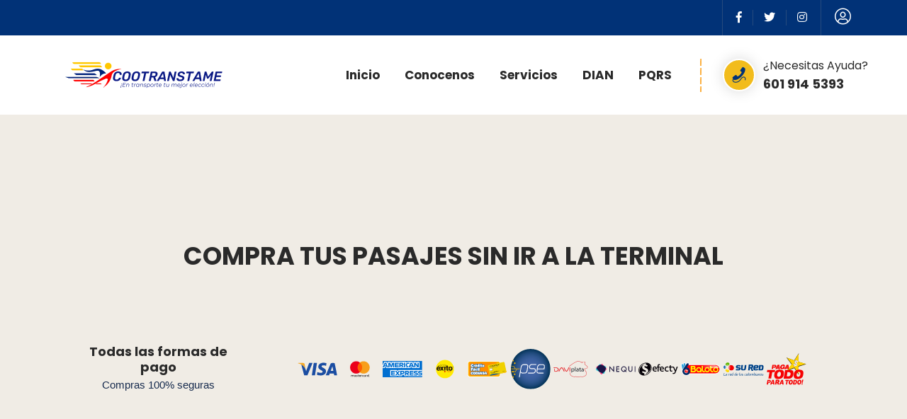

--- FILE ---
content_type: text/html; charset=UTF-8
request_url: https://cootranstame.com/Pasaje
body_size: 6012
content:
<!DOCTYPE html>
<html lang="en">

<head>
    <meta charset="utf-8">
    <title>Rastreo Envíos</title>
    <!-- Responsive -->
    <meta http-equiv="X-UA-Compatible" content="IE=edge">
    <meta name="author" content="ALVARO RAMOS" />
    <meta name="author" content="al.ramos24@hotmail.com" />
    <meta name="viewport" content="width=device-width, initial-scale=1.0, maximum-scale=1.0, user-scalable=0">
    <!-- Stylesheets -->
    <link href="https://cootranstame.com/css/bootstrap.css" rel="stylesheet">
    <link href="https://cootranstame.com/css/style.css" rel="stylesheet">
    <!-- Responsive File -->
    <link href="https://cootranstame.com/css/responsive.css" rel="stylesheet">
    <!-- Color File -->
    <link href="https://cootranstame.com/css/color-4.css" rel="stylesheet">
    <!-- CDN Pace -->
    <script src="https://cdn.jsdelivr.net/npm/pace-js@latest/pace.min.js"></script>
    <link rel="stylesheet" href="https://cootranstame.com/flash.css">
    <!-- icon -->
    <link rel="shortcut icon" href="https://cootranstame.com/images/favicon.png" type="image/x-icon">
    <link rel="icon" href="https://cootranstame.com/images/favicon.png" type="image/x-icon">
    <!-- CDN Bootstrap Icons -->
    <link rel="stylesheet" href="https://cdn.jsdelivr.net/npm/bootstrap-icons@1.8.3/font/bootstrap-icons.css">
    <!-- jquery -->
    <script src="https://code.jquery.com/jquery-3.6.1.js"
        integrity="sha256-3zlB5s2uwoUzrXK3BT7AX3FyvojsraNFxCc2vC/7pNI=" crossorigin="anonymous"></script>
    <!-- sweetalert2 -->
    <script src="//cdn.jsdelivr.net/npm/sweetalert2@11"></script>
    <!-- select 2 -->
    <link href="https://cdn.jsdelivr.net/npm/select2@4.1.0-rc.0/dist/css/select2.min.css" rel="stylesheet" />
    <link rel="stylesheet" href="https://cdn.jsdelivr.net/npm/@ttskch/select2-bootstrap4-theme@x.x.x/dist/select2-bootstrap4.min.css">
    <!-- Global site tag (gtag.js) - Google Analytics -->
    <script async src="https://www.googletagmanager.com/gtag/js?id=G-0LLCNH8ZZP"></script>
    <script>
        window.dataLayer = window.dataLayer || [];

        function gtag() {
            dataLayer.push(arguments);
        }
        gtag('js', new Date());
        gtag('config', 'G-0LLCNH8ZZP');

    </script>
    <!--- end Google Analytics -->

    <link rel="modulepreload" href="https://cootranstame.com/build/assets/app.2c5962a3.js" /><script type="module" src="https://cootranstame.com/build/assets/app.2c5962a3.js"></script>        <style >[wire\:loading], [wire\:loading\.delay], [wire\:loading\.inline-block], [wire\:loading\.inline], [wire\:loading\.block], [wire\:loading\.flex], [wire\:loading\.table], [wire\:loading\.grid], [wire\:loading\.inline-flex] {display: none;}[wire\:loading\.delay\.shortest], [wire\:loading\.delay\.shorter], [wire\:loading\.delay\.short], [wire\:loading\.delay\.long], [wire\:loading\.delay\.longer], [wire\:loading\.delay\.longest] {display:none;}[wire\:offline] {display: none;}[wire\:dirty]:not(textarea):not(input):not(select) {display: none;}input:-webkit-autofill, select:-webkit-autofill, textarea:-webkit-autofill {animation-duration: 50000s;animation-name: livewireautofill;}@keyframes livewireautofill { from {} }</style>
</head>

<body class="color-style-two">
    <div class="page-wrapper">
        <!-- Preloader -->
        <div class="loader-wrap">
            <div class="preloader">
                <div class="preloader-close">Close</div>
            </div>
            <div class="layer layer-one"><span class="overlay"></span></div>
            <div class="layer layer-two"><span class="overlay"></span></div>
            <div class="layer layer-three"><span class="overlay"></span></div>
        </div>
        <!-- Main Header -->
        <header class="main-header header-style-four">

            <!-- Header Top -->
            <div class="header-top">
                <div class="auto-container">
                    <div class="inner-container">
                        <div class="left-column">
                        </div>
                        <div class="right-column">
                            <ul class="social-icon">
                                <li><a href="https://www.facebook.com/cootranstameoficial"><i
                                            class="fab fa-facebook-f"></i></a></li>
                                <li><a href="https://twitter.com/CootransTame"><i class="fab fa-twitter"></i></a></li>
                                <li><a href="https://www.instagram.com/cootranstame_oficial/"><i
                                            class="fab fa-instagram"></i></a></li>
                            </ul>
                                                        <div class="hidden fixed top-0 right-0 px-0 sm:block">
                                                                <div class="dropdown">
                                    <button class="btn btn-secondary dropdown-toggle mx-2" type="button"
                                        data-toggle="dropdown" aria-expanded="false">
                                        <i class="fal fa-user-circle fa-lg mx-1"></i>
                                    </button>
                                    <div class="dropdown-menu">
                                        <h6 class="dropdown-header" style="text-align: center"><i
                                                class="fal fa-user fa-2x" style="color:#50d890"></i></h6>
                                        <a class="dropdown-item font-weight-bold pt-3" style="text-align: center"
                                            href="https://cootranstame.com/login"><button class="btn btn-warning">Iniciar sesión</button></a>
                                    </div>
                                </div>
                                                            </div>
                                                    </div>
                    </div>
                </div>
            </div>

            <!-- Header Upper -->
            <div class="header-upper">
                <div class="auto-container">
                    <div class="inner-container">
                        <!--Logo-->
                        <div class="logo-box">
                            <div class="logo"><a href="/"><img src="images/logoCtm.png" alt=""></a>
                            </div>
                        </div>
                        <div class="right-column">
                            <!--Nav Box-->
                            <div class="nav-outer">
                                <!--Mobile Navigation Toggler-->
                                <div class="mobile-nav-toggler"><img src="images/icons/icon-bar.png" alt="">
                                </div>
                                <!-- Main Menu -->
                                <nav class="main-menu navbar-expand-md navbar-light">
                                    <div class="collapse navbar-collapse show clearfix" id="navbarSupportedContent">
                                        <ul class="navigation">
                                            <li><a href="/">Inicio</a></li>
                                            <li class="dropdown"><a>Conocenos</a>
                                                <ul>
                                                    <li class="active"><a href="Historia">Historia</a></li>
                                                    <li><a href="Mision-Y-Vision">Misión y Visión</a></li>
                                                    <li><a href="Normativa">Normativa</a></li>
                                                    <li><a href="contacto">Contactenos</a></li>
                                                    <li><a href="FAQ">FAQ</a></li>
                                                </ul>
                                            </li>
                                            <li class="dropdown"><a>Servicios</a>
                                                <ul>
                                                    <li><a href="Transporte-de-pasajeros">Transporte de
                                                            pasajeros</a></li>
                                                    <li><a href="Transporte-de-carga">Transporte de carga</a>
                                                    </li>
                                                    <li><a href="Servicio-especial">Servicio especial</a></li>
                                                    <li><a href="Transporte-de-líquidos">Transporte de
                                                            líquidos</a></li>
                                                    <li><a href="Izaje-y-transporte-de-carga-pesada">Izaje y
                                                            transporte de carga</a></li>
                                                    <li><a href="Camiones-de-vacio">Camiones de vacio</a></li>
                                                    <li class="active"><a href="Materiales-pétreos">Materiales
                                                            Pétreos</a></li>
                                                    <li><a href="Transporte-de-cortes-de-perforacion">Transporte
                                                            de cortes</a></li>
                                                    <li><a href="Centro-de-diagnostico-y-mantenimiento">Centro
                                                            de diagnostico</a></li>
                                                </ul>
                                            </li>
                                            <li><a href="Dian">DIAN</a></li>
                                            <li><a href="consular-pqrs">PQRS</a></li>
                                        </ul>
                                    </div>
                                </nav>
                            </div>
                            <div class="navbar-right-info">
                                <div class="contact-info-three">
                                    <div class="icon"><span class="flaticon-phone-with-wire"></span></div>
                                    <div class="content">
                                        <h5>¿Necesitas Ayuda?</h5>
                                        <h4>601 914 5393</h4>
                                    </div>
                                </div>
                            </div>
                        </div>
                    </div>
                </div>
            </div>
            <!--End Header Upper-->

            <!-- Sticky Header  -->
            <div class="sticky-header">
                <!-- Header Upper -->
                <div class="header-upper">
                    <div class="auto-container">
                        <div class="inner-container">
                            <!--Logo-->
                            <div class="logo-box">
                                <div class="logo"><a href="https://cootranstame.com/"><img src="https://cootranstame.com/images/logoCtm.png"
                                            alt=""></a></div>
                            </div>
                            <div class="right-column">
                                <!--Nav Box-->
                                <div class="nav-outer">
                                    <!--Mobile Navigation Toggler-->
                                    <div class="mobile-nav-toggler"><img src="https://cootranstame.com/images/icons/icon-bar-2.png"
                                            alt=""></div>

                                    <!-- Main Menu -->
                                    <nav class="main-menu navbar-expand-md navbar-light">
                                    </nav>
                                </div>
                                <div class="navbar-right-info">
                                    <div class="contact-info-three">
                                        <div class="icon"><span class="flaticon-phone-with-wire"></span></div>
                                        <div class="content">
                                            <h5>Necesitas Ayuda?</h5>
                                            <h4>601 914 5393</h4>
                                        </div>
                                    </div>
                                </div>
                            </div>
                        </div>
                    </div>
                </div>
                <!--End Header Upper-->
            </div><!-- End Sticky Menu -->

            <!-- Mobile Menu  -->
            <div class="mobile-menu">
                <div class="menu-backdrop"></div>
                <div class="close-btn"><span class="icon flaticon-remove"></span></div>
                <nav class="menu-box">
                    <div class="nav-logo"><a href="index.html"><img src="https://cootranstame.com/images/logoCtmMovil.png" alt=""
                                title=""></a></div>
                    <div class="menu-outer">
                        <!--Here Menu Will Come Automatically Via Javascript / Same Menu as in Header-->
                    </div>
                    <!--Social Links-->
                    <div class="social-links">
                        <ul class="clearfix">
                            <li><a href="https://www.facebook.com/cootranstameoficial"><span
                                        class="fab fa-facebook-square"></span></a></li>
                            <li><a href="https://twitter.com/CootransTame"><span class="fab fa-twitter"></span></a></li>
                            <li><a href="https://www.instagram.com/cootranstame_oficial/"><span
                                        class="fab fa-instagram"></span></a></li>
                        </ul>
                    </div>
                </nav>
            </div>
            <!-- End Mobile Menu -->
            <div class="nav-overlay">
                <div class="cursor"></div>
                <div class="cursor-follower"></div>
            </div>
        </header>
        <!-- End Main Header -->
        <!--Search Popup-->
        <div id="search-popup" class="search-popup">
            <div class="close-search theme-btn"><span class="flaticon-remove"></span></div>
            <div class="popup-inner">
                <div class="overlay-layer"></div>
                <div class="search-form">
                    <form method="post" action="index.html">
                        <div class="form-group">
                            <fieldset>
                                <input type="search" class="form-control" name="search-input" value=""
                                    placeholder="Search Here" required>
                                <input type="submit" value="Search Now!" class="theme-btn">
                            </fieldset>
                        </div>
                    </form>
                </div>
            </div>
        </div>

        <section class="getaquote-section2 style-four">
    <div class="auto-container">
        <div class="sec-title text-center pt-5">
            <h2>COMPRA TUS PASAJES SIN IR A LA TERMINAL</h2>
        </div>
            <div class="col-lg-12">
                <div class="widget" data-widgetid="COOTRANSTAME"
                    style="position: relative; width: auto; z-index:1;">
                </div>
            </div>
        <div class="col-lg-12 text-center">
            <div class="col-lg-12 for-pago mt-5">
                <div class="col-lg-3">
                    <h3>Todas las formas de pago</h3>
                    <span>Compras 100% seguras</span>
                </div>
                <div class="col-lg-9 img-pagos">
                    <img loading="lazy" src="https://cdn.pinbus.com/common/img/pagos/svg/visa.svg" alt=""
                        class="tw-mx-1">
                    <img loading="lazy" src="https://cdn.pinbus.com/common/img/pagos/svg/mastercard.svg" alt=""
                        class="tw-mx-1">
                    <img loading="lazy" src="https://cdn.pinbus.com/common/img/pagos/svg/american_express.svg" alt=""
                        class="tw-mx-1">
                    <img loading="lazy" src="https://cdn.pinbus.com/common/img/pagos/svg/exito.svg" alt=""
                        class="tw-mx-1">
                    <img loading="lazy" src="https://cdn.pinbus.com/common/img/pagos/svg/codensa.svg" alt=""
                        class="tw-mx-1">
                    <img loading="lazy" src="https://cdn.pinbus.com/common/img/pagos/svg/pse.svg" alt=""
                        class="tw-mx-1 tw-w-10">
                    <img loading="lazy" src="https://cdn.pinbus.com/common/img/pagos/svg/daviplata.svg" alt=""
                        class="tw-mx-1">
                    <img loading="lazy" src="https://cdn.pinbus.com/common/img/pagos/svg/nequi.svg" alt=""
                        class="tw-mx-1">
                    <img loading="lazy" src="https://cdn.pinbus.com/common/img/pagos/svg/efecty.svg" alt=""
                        class="tw-mx-1">
                    <img loading="lazy" src="https://cdn.pinbus.com/common/img/pagos/svg/baloto.svg" alt=""
                        class="tw-mx-1">
                    <img loading="lazy" src="https://cdn.pinbus.com/common/img/pagos/svg/sured.svg" alt=""
                        class="tw-mx-1">
                    <img loading="lazy" src="https://cdn.pinbus.com/common/img/pagos/svg/pagatodo.svg" alt=""
                        class="tw-mx-1 tw-w-10">
                </div>
            </div>
        </div>
    </div>
</section>
        <!--Main Footer-->
        <footer class="main-footer style-four">
            <div class="upper-box">
                <div class="auto-container">
                    <div class="row">
                        <div class="col-lg-4">
                            <div class="about-widget-three widget">
                                <h4 class="widget_title">Contáctanos</h4>
                                <ul>
                                    <li>
                                        <span class="text"><i class="fas fa-map-marker-alt mr-2 mt-1" style="color: #FFD43B;"></i>Oficina Principal:
                                        <br> Calle 14 Carrera 13 Esquina
                                        <br>
                                        Tame, Arauca</span>
                                    </li>
                                    <li>
                                        <span class="text">
                                            <svg xmlns="http://www.w3.org/2000/svg" class="mr-2" width="20px" height="20px" viewBox="0 0 512 512"><path fill="#FFD43B" d="M497.4 361.8l-112-48a24 24 0 0 0 -28 6.9l-49.6 60.6A370.7 370.7 0 0 1 130.6 204.1l60.6-49.6a23.9 23.9 0 0 0 6.9-28l-48-112A24.2 24.2 0 0 0 122.6 .6l-104 24A24 24 0 0 0 0 48c0 256.5 207.9 464 464 464a24 24 0 0 0 23.4-18.6l24-104a24.3 24.3 0 0 0 -14-27.6z"/></svg>
                                            +607 888 5316
                                        </span>
                                    </li>
                                    <li>
                                        <span class="text"><i class="fas fa-envelope mr-2 mt-1" style="color: #FFD43B;"></i>info@cootranstame.com</span>
                                    </li>
                                    <li>
                                        <img width="70%" style="margin-left: -50px" src="https://cootranstame.com/images/SuperTransporte.png"alt="logo-supertransporte">
                                    </li>
                                </ul>
                            </div>
                        </div>
                        <div class="col-lg-5">
                            <div class="widget links-widget">
                                <h4 class="widget_title">Links de interés</h4>
                                <div class="row">
                                    <div class="col-md-6">
                                        <div class="widget-content">
                                            <ul class="list">
                                                <li><a href="Mision-Y-Vision">Misión</a></li>
                                                <li><a href="Mision-Y-Vision">Visión</a></li>
                                                <li><a href="Historia">Historia</a></li>
                                                <li><a href="Transporte-de-carga">Agencias</a></li>
                                                <li><a href="pqrs">PQRS</a></li>
                                                <li><a href="Mision-Y-Vision">¿Por qué elegirnos?</a></li>
                                            </ul>
                                        </div>
                                    </div>
                                    <div class="col-md-6">
                                        <div class="widget-content">
                                            <ul class="list">
                                                <li><a href="https://rndc.mintransporte.gov.co" target="_blank">RNDC</a>
                                                </li>
                                                <li><a href="https://www.runt.com.co" target="_blank">RUNT</a></li>
                                                <li><a href="https://www.invias.gov.co" target="_blank">INVIAS</a></li>
                                                <li><a href="https://www.mintransporte.gov.co"
                                                        target="_blank">Mintransporte</a></li>
                                                <li><a href="https://plc.mintransporte.gov.co"
                                                        target="_blank">PLC.mintransporte</a></li>
                                                <li><a href="https://www.supertransporte.gov.co"
                                                        target="_blank">Supertransporte</a></li>
                                            </ul>
                                        </div>
                                    </div>
                                </div>
                            </div>
                        </div>
                        <div class="logo-carga col-md-3 d-flex align-items-center justify-content-center ">
                            <img src="https://cootranstame.com/images/logo-footer.jpg" alt="logo-cootranstame">
                        </div>
                    </div>
                </div>
            </div>
        </footer>
        <!--End Main Footer-->

        <div class="footer-bottom style-four">
            <div class="auto-container">
                <div class="bg">
                    <div class="row m-0 align-items-center justify-content-between">
                        <div class="copyright-text">Copyright © 2026 <a href="https://cootranstame.com/">
                                CootransTame</a>
                            Todos los derechos reservados.
                        </div>
                        <div class="social-icon-area">
                            <span>Redes Sociales</span>
                            <ul class="social-icon">
                                <li><a href="https://www.facebook.com/cootranstameoficial"><i
                                            class="fab fa-facebook-f"></i></a></li>
                                <li><a href="https://twitter.com/CootransTame"><i class="fab fa-twitter"></i></a></li>
                                <li><a href="https://www.instagram.com/cootranstame_oficial/"><i
                                            class="fab fa-instagram"></i></a></li>
                            </ul>
                        </div>
                    </div>
                </div>
            </div>
        </div>
    </div>
    <!--End pagewrapper-->
        <!--Scroll to top-->
    <div class="scroll-to-top scroll-to-target style-two" data-target="html"><span
            class="flaticon-right-arrow-6"></span></div>
    <script src="js/jquery.js"></script>
    <script src="js/popper.min.js"></script>
    <script src="js/bootstrap.min.js"></script>
    <script src="js/bootstrap-select.min.js"></script>
    <script src="js/jquery.fancybox.js"></script>
    <script src="js/isotope.js"></script>
    <script src="js/owl.js"></script>
    <script src="js/appear.js"></script>
    <script src="js/wow.js"></script>
    <script src="js/lazyload.js"></script>
    <script src="js/scrollbar.js"></script>
    <script src="js/TweenMax.min.js"></script>
    <script src="js/swiper.min.js"></script>
    <script src="js/jquery.polyglot.language.switcher.js"></script>
    <script src="js/jquery.ajaxchimp.min.js"></script>
    <script src="js/parallax-scroll.js"></script>
    <script src="js/script.js"></script>
    <!-- select2 -->
    <link href="https://cdn.jsdelivr.net/npm/select2@4.1.0-rc.0/dist/css/select2.min.css" rel="stylesheet" />
    <script src="https://cdn.jsdelivr.net/npm/select2@4.1.0-rc.0/dist/js/select2.min.js"></script>
    <link rel="stylesheet"
        href="https://cdn.jsdelivr.net/npm/@ttskch/select2-bootstrap4-theme@x.x.x/dist/select2-bootstrap4.min.css">
    <script defer type="text/javascript" src="https://wl.redbus.com/javascripts/widget.min.js"></script>
<script src="https://wl.redbus.com/externaljavascript/loadwidget.js"></script>
    <script src="/livewire/livewire.js?id=90730a3b0e7144480175" data-turbo-eval="false" data-turbolinks-eval="false" ></script><script data-turbo-eval="false" data-turbolinks-eval="false" >window.livewire = new Livewire();window.Livewire = window.livewire;window.livewire_app_url = '';window.livewire_token = 'yhdHVhWQFmbDsGIqZ9cmFYDGw4ReHt8tKlVp15Ac';window.deferLoadingAlpine = function (callback) {window.addEventListener('livewire:load', function () {callback();});};let started = false;window.addEventListener('alpine:initializing', function () {if (! started) {window.livewire.start();started = true;}});document.addEventListener("DOMContentLoaded", function () {if (! started) {window.livewire.start();started = true;}});</script>
</body>

</html>


--- FILE ---
content_type: text/css
request_url: https://cootranstame.com/css/style.css
body_size: 40370
content:
/* Transide HTML Template
   1.Global Settings
   2.Scroll To Top style
   3.Search Popup
   4.Sticky Header
   5.Mobile Menu
   6.Banner Section
*/


/***

====================================================================
        Fonts
====================================================================

***/

@import url('fontawesome-all.css');
@import url('animate.css');
@import url('custom-animate.css');
@import url('flaticon.css');
@import url('stroke-gap.css');
@import url('owl.css');
@import url('jquery-ui.css');
@import url('jquery.fancybox.min.css');
@import url('scrollbar.css');
@import url('hover.css');
@import url('jquery.touchspin.css');
@import url('botstrap-select.min.css');
@import url('swiper.min.css');
@import url('rtl.css');
@import url('polyglot-language-switcher.css');
@import url('https://fonts.googleapis.com/css2?family=Poppins:ital,wght@0,300;0,900;1,600;1,900&display=swap');
@import url("https://cdn.jsdelivr.net/npm/bootstrap-icons@1.8.3/font/bootstrap-icons.css");
@import url('https://fonts.googleapis.com/css2?family=Poppins:wght@400;600;700;800&family=Yantramanav:wght@300;400;500;700;900&display=swap');

/***

====================================================================
    Reset
====================================================================

***/

* {
    margin: 0px;
    padding: 0px;
    border: none;
    outline: none;
    font-size: 100%;
    line-height: inherit;
}
/***

====================================================================
    1.Global Settings
====================================================================

***/

.page-wrapper {
    position: relative;
    width: 100%;
    min-width: 300px;
    z-index: 9;
    margin: 0px auto;
    overflow: hidden;
}

body {
    font-size: 16px;
    color: #2a2a2a;
    line-height: 1.7em;
    font-weight: 400;
    -webkit-font-smoothing: antialiased;
    /* background: rgb(255, 255, 255); */
    background: #fff !important;
    font-family: 'Yantramanav', sans-serif;
}

a {
    text-decoration: none;
    cursor: pointer;
}

a:hover,
a:focus,
a:visited {
    text-decoration: none !important;
    outline: none;
}

h1,
h2,
h3,
h4,
h5,
h6 {
    position: relative;
    font-weight: normal;
    line-height: 1.25em;
    margin: 0px;
    background: none;
    color: #2a2a2a;
    font-family: "Poppins", sans-serif;
}

textarea {
    overflow: hidden;
}

button {
    outline: none !important;
    cursor: pointer;
}

.text {
    font-size: 13px;
    line-height: 26px;
    color: #797979;
    margin: 0px 0px 15px;
}

::-webkit-input-placeholder {
    color: inherit;
}

::-moz-input-placeholder {
    color: inherit;
}

::-ms-input-placeholder {
    color: inherit;
}


.btn-light:not(:disabled):not(.disabled).active:focus,
.btn-light:not(:disabled):not(.disabled):active:focus,
.show>.btn-light.dropdown-toggle:focus {
    box-shadow: none;
    outline: none;
}

.btn-light:not(:disabled):not(.disabled).active,
.btn-light:not(:disabled):not(.disabled):active,
.show>.btn-light.dropdown-toggle {
    background-color: inherit;
    border-color: inherit;
    color: inherit;
    border-radius: 0;
}

.bootstrap-select .dropdown-menu li a span.text {
    margin-bottom: 0;
}

.bootstrap-select .dropdown-menu li.active a span.text {
    color: #fff;
}

.bootstrap-select .dropdown-toggle .filter-option:after {
    font-family: 'Font Awesome 5 Pro';
    content: "\f107";
    position: absolute;
    right: 15px;
    top: 7px;
    display: block;
    line-height: 30px;
    font-size: 17px;
    text-align: center;
    z-index: 5;
    font-weight: 400;
    color: #fff;
}

.dropup .dropdown-toggle::after {
    display: none;
}

.page-wrapper {
    position: relative;
    margin: 0 auto;
    width: 100%;
    min-width: 300px;
    z-index: 9;
    overflow: hidden;
}

.auto-container {
    position: static;
    max-width: 1200px;
    padding: 0px 15px;
    margin: 0 auto;
}

ul,
li {
    list-style: none;
    padding: 0px;
    margin: 0px;
}

figure {
    margin-bottom: 0;
}

.theme-btn {
    display: inline-block;
    -webkit-transition: all 0.3s ease;
    -o-transition: all 0.3s ease;
    transition: all 0.3s ease;
}

.centered {
    text-align: center !important;
}

.gray-bg {
    background-color: #f4f4f4 !important;
}

.light-bg {
    background-color: #fff !important;
}

img {
    display: inline-block;
    max-width: 100%;
    height: auto;
}

.dropdown-toggle::after {
    display: none;
}

.fa {
    line-height: inherit;
}

.preloader {
    position: fixed;
    left: 0px;
    top: 0px;
    width: 100%;
    height: 100%;
    z-index: 999;
    background-position: center center;
    background-repeat: no-repeat;
    background-image: url(../images/icons/preloader.svg);
}

.preloader-close {
    position: fixed;
    z-index: 999999;
    color: #fff;
    padding: 10px 20px;
    cursor: pointer;
    right: 0;
    bottom: 0;
    font-weight: 600;
}

.loader-wrap {
    position: fixed;
    left: 0px;
    top: 0px;
    width: 100%;
    height: 100%;
    z-index: 999999;
}

.loader-wrap .layer-one {
    position: absolute;
    left: 0%;
    top: 0;
    width: 33.3333%;
    height: 100%;
    overflow: hidden;
}

.loader-wrap .layer-two {
    position: absolute;
    left: 33.3333%;
    top: 0;
    width: 33.3333%;
    height: 100%;
    overflow: hidden;
}

.loader-wrap .layer-three {
    position: absolute;
    left: 66.6666%;
    top: 0;
    width: 33.3333%;
    height: 100%;
    overflow: hidden;
}

.loader-wrap .layer .overlay {
    position: absolute;
    left: 0;
    top: 0;
    width: 100%;
    height: 100%;
    background: #0a273d;
}

.owl-nav,
.owl-dots {
    display: none;
}

/* Btn style */

.theme-btn {
    display: inline-block;
    transition: all .5s ease;
    -moz-transition: all .5s ease;
    -webkit-transition: all .5s ease;
    -ms-transition: all .5s ease;
    -o-transition: all .5s ease;
}

.mb-20 {
    margin-bottom: 20px !important;
}

.mb-30 {
    margin-bottom: 30px !important;
}

.mt-30 {
    margin-top: 30px !important;
}

.mt-40 {
    margin-top: 40px !important;
}

.mt-50 {
    margin-top: 50px !important;
}

.mt-70 {
    margin-top: 70px !important;
}

.mb-40 {
    margin-bottom: 40px !important;
}

.mb-50 {
    margin-bottom: 50px !important;
}

.mb-70 {
    margin-bottom: 70px !important;
}

.pb-20 {
    padding-bottom: 20px !important;
}

.pb-30 {
    padding-bottom: 30px !important;
}

.pb-50 {
    padding-bottom: 50px !important;
}

input[type=number]::-webkit-inner-spin-button,
input[type=number]::-webkit-outer-spin-button {
  -webkit-appearance: none;
  margin: 0;
}
/***
====================================================================
    Scroll To Top style
====================================================================
***/

.scroll-to-top {
    position: fixed;
    right: 50px;
    bottom: 110px;
    width: 65px;
    height: 65px;
    font-size: 18px;
    line-height: 61px;
    text-align: center;
    z-index: 100;
    cursor: pointer;
    margin-left: -26px;
    display: none;
    -webkit-transition: all 300ms ease;
    -o-transition: all 300ms ease;
    transition: all 300ms ease;
    -webkit-transform: rotate(-90deg);
    -ms-transform: rotate(-90deg);
    transform: rotate(-90deg);
}

.scroll-to-top.style-two {
    border-radius: 50%;
}

.scroll-to-top:hover {
    color: #ffffff;
}

/*Btn Style One*/

.btn-style-one {
    position: relative;
    display: inline-block;
    font-size: 15px;
    line-height: 24px;
    color: #fff;
    padding: 17.5px 45px;
    font-weight: 700;
    border-radius: 0;
    overflow: hidden;
    text-transform: uppercase;
    font-family: "Poppins", sans-serif;
}

.btn-style-one i {
    margin-right: 8px;
    display: inline-block;
    transform: rotate(135deg);
    position: relative;
    bottom: 1px;
    transition: .5s;
}

.btn-style-one:hover i {
    transform: rotate(90deg);
}

.btn-style-one:hover {
    color: #fff;
}

.btn-style-one:before {
    position: absolute;
    left: 0;
    top: 0;
    height: 100%;
    width: 0%;
    content: "";
    background-color: #293e9c;
    transition: .5s;
}

.btn-style-one:hover:before {
    width: 100%;
}

.btn-style-one span {
    position: relative;
}

/* Bnt style Two */
.btn-style-one.style-two {
    background: transparent;
    border: 2px solid #fff;
    padding: 14.5px 45px;
}

.btn-style-one.style-two:hover i {
    color: #fff;
}

.readmore-link {
    font-size: 15px;
    font-weight: 700;
    color: #2a2a2a;
    font-family: "Poppins", sans-serif;
    text-transform: uppercase;
    transition: .5s;
    display: inline-block;
}

.readmore-link i {
    margin-right: 7px;
    display: inline-block;
    transform: rotate(135deg);
    transition: .5s;
}

.readmore-link:hover i {
    transform: rotate(90deg);
}

.readmore-link.style-two:before {
    position: absolute;
    content: '';
    left: 0;
    top: -4px;
    width: 36px;
    height: 36px;
    border-radius: 18px;
    transition: .5s;
}

.readmore-link.style-two:hover:before {
    width: 100%;
}

.readmore-link.style-two span {
    position: relative;
}

.readmore-link.style-two span i {
    margin-right: 20px;
    color: #fff;
}

.readmore-link.style-two:hover span i {
    margin-right: 10px;
}

.readmore-link.style-two {
    padding-left: 10px;
    padding-right: 15px;
}

.readmore-link.style-two {
    position: relative;
}

.readmore-link.style-two:hover {
    color: #fff;
}

@media only screen and (min-width:1200px) {
    .mx-30 {
        margin: 0 30px;
    }
}


/* Header Style */

.main-header {
    position: relative;
    display: block;
    width: 100%;
    z-index: 9999;
    top: 0px;
    left: 0px;
    background: none;
    clear: both;
}

.main-header.header-style-one {
    position: absolute;
}

/* Header Top */
.header-top {
    position: relative;
    background-color: #293e9c;
}

.header-top .inner-container {
    position: relative;
    display: flex;
    flex-wrap: wrap;
    align-items: center;
    justify-content: space-between;
    min-height: 50px;
}

.header-top .left-column {
    position: relative;
    display: flex;
    align-items: center;
    flex-wrap: wrap;
}

.header-top .social-icon {
    position: relative;
    display: flex;
    flex-wrap: wrap;
    align-items: center;
}

.header-top .social-icon li {
    margin-right: 20px;
    font-size: 16px;
}

.header-top .social-icon li a {
    color: #fff;
    transition: .5s;
}

.header-top .search-box {
    position: relative;
    padding: 0 20px;
}

.header-top .search-box:before {
    position: absolute;
    right: 0;
    top: 50%;
    content: '';
    background: rgb(255 255 255 / 0.30);
    height: 22px;
    width: 1px;
    transform: translateY(-50%);
}

.header-top .search-box:after {
    position: absolute;
    left: 0;
    top: 50%;
    content: '';
    background: rgb(255 255 255 / 0.30);
    height: 22px;
    width: 1px;
    transform: translateY(-50%);
}

.header-top .search-box input {
    background-color: transparent;
    color: #fff;
    width: 100px;
    font-size: 16px;
    font-weight: 500;
}

.header-top .search-box button {
    position: relative;
    color: #fff;
    background-color: transparent;
    font-size: 18px;
}

.header-top .right-column {
    position: relative;
    display: flex;
    flex-wrap: wrap;
    align-items: center;
    justify-content: space-between;
}

.header-top .location {
    position: relative;
    margin-right: 20px;
    padding-right: 10px;
}

.header-top .location:before {
    position: absolute;
    right: -3px;
    top: 50%;
    content: '';
    background: rgb(255 255 255 / 0.30);
    height: 22px;
    width: 1px;
    transform: translateY(-50%);
}

.header-top .location form {
    display: inline-block;
}

.header-top button.btn.dropdown-toggle {
    background: transparent;
    color: #fff;
    border: none;
    padding-left: 7px;
    font-size: 18px;
    font-weight: 500;
}

.header-top .btn-light:not(:disabled):not(.disabled).active,
.header-top .btn-light:not(:disabled):not(.disabled):active,
.header-top .show>.btn-light.dropdown-toggle {
    color: #fff;
}

.header-top .bootstrap-select .dropdown-toggle:focus,
.header-top .bootstrap-select>select.mobile-device:focus+.dropdown-toggle {
    outline: none !important;
    box-shadow: none;
}

.header-top .bootstrap-select:not([class*=col-]):not([class*=form-control]):not(.input-group-btn) {
    width: auto;
    min-width: 120px;
}

.header-top .location span {
    position: relative;
    top: 2px;
}

.header-top .location span.text {
    color: #777777;
}

.header-top .location .active span.text {
    color: #fff;
}

.header-top .phone-number {
    position: relative;
    color: #fff;
}

.header-top .phone-number a {
    color: #ffffff;
}

.header-top .phone-number i {
    font-size: 16px;
    margin-right: 10px;
}

.header-top .mail-address {
    position: relative;
    color: #fff;
    padding-left: 20px;
    margin-left: 20px;
}

.header-top .mail-address:before {
    position: absolute;
    left: 0;
    top: 50%;
    content: '';
    background: rgb(255 255 255 / 0.30);
    height: 22px;
    width: 1px;
    transform: translateY(-50%);
}

.header-top .mail-address a {
    color: #ffffff;
}

.header-top .mail-address i {
    font-size: 16px;
    margin-right: 10px;
}

/* Header Upper */

.main-header .header-upper {
    position: relative;
}

.main-header .header-upper .inner-container {
    position: relative;
    min-height: 80px;
    display: flex;
    flex-wrap: wrap;
    align-items: center;
    justify-content: space-between;
}

.main-header .header-upper .logo-box {
    z-index: 10;
}

.main-header .header-upper .logo-box .logo {
    position: relative;
    display: block;
    padding: 32px 0px;
}

.main-header .header-upper .right-column {
    position: relative;
    display: flex;
    flex-wrap: wrap;
    align-items: center;
}

.main-header .header-upper .contact-info {
    position: relative;
    display: flex;
    flex-wrap: wrap;
    align-items: center;
}

.main-header .header-upper .contact-info .single-info {
    position: relative;
    display: flex;
    flex-wrap: wrap;
    align-items: center;
    margin-right: 60px;
}

.main-header .header-upper .contact-info .single-info:last-child {
    margin-right: 0;
}

.main-header .header-upper .contact-info .icon {
    position: relative;
    height: 55px;
    width: 55px;
    line-height: 55px;
    text-align: center;
    border-radius: 50%;
    color: #fff;
    font-size: 30px;
    margin-right: 17px;
}

.main-header .header-upper .contact-info h5 {
    font-size: 18px;
    margin-bottom: 7px;
}

.main-header .header-upper .contact-info .text {
    position: relative;
    margin-bottom: 0;
}

.main-header .header-upper .contact-info .text a {
    color: #222222;
}

.main-header .header-upper .search-btn {
    margin-left: 35px;
    padding-left: 20px;
    line-height: 20px;
    border-left: 1px solid #919191;
    margin-right: 20px;
}

.main-header .header-upper .link-btn a {
    vertical-align: middle;
}

.main-header .header-upper .search-toggler {
    color: #000;
    background: transparent;
    font-size: 20px;
}

.main-header .nav-outer {
    position: relative;
    z-index: 1;
    display: flex;
    flex-wrap: wrap;
    align-items: center;
}

.navbar-right-info .mobile-nav-toggler {
    position: relative;
    width: 50px;
    height: 50px;
    line-height: 44px;
    text-align: center;
    color: rgb(255, 255, 255);
    font-size: 20px;
    margin-left: 30px;
    cursor: pointer;
    border-radius: 50%;
}

.main-header .nav-outer .main-menu {
    position: relative;
}

.main-menu .inner-container {
    box-shadow: 0px 8px 32px 0px rgba(0, 0, 0, 0.12);
    margin-bottom: -25px;
    background: #fff;
}

.main-menu .inner-container .nav-outer {
    position: relative;
    display: flex;
    flex-wrap: wrap;
    align-items: center;
    justify-content: space-between;
}

.main-menu .contact-info {
    position: relative;
    display: flex;
    flex-wrap: wrap;
    align-items: center;
    margin-right: 35px;
}

.main-menu .contact-info .icon {
    width: 75px;
    height: 80px;
    line-height: 80px;
    text-align: center;
    color: #fff;
    font-size: 30px;
    margin-right: 20px;
}

.main-menu .contact-info h6 {
    font-size: 14px;
    margin-bottom: 5px;
}

.main-menu .contact-info h4 {
    font-size: 22px;
}

.main-menu .navbar-collapse {
    padding: 0px;
    display: block !important;
}

.main-menu .navigation {
    position: relative;
    margin: 0px;
    margin-left: 50px;
    display: flex;
    flex-wrap: wrap;
    align-items: center;
}

.main-menu .navigation>li {
    position: relative;
    padding: 38px 0px;
    margin-right: 35px;
    -webkit-transition: all 300ms ease;
    -o-transition: all 300ms ease;
    transition: all 300ms ease;
}

.main-menu .navigation>li:before {
    font-family: 'Font Awesome 5 Pro';
    content: "\f0dd";
    position: absolute;
    left: 50%;
    bottom: 15px;
    display: block;
    line-height: 30px;
    font-size: 22px;
    text-align: center;
    z-index: 5;
    font-weight: 900;
    opacity: 0;
    transform: translateX(-50%);
}

.main-menu .navigation>li.current:before {
    opacity: 1;
}

.main-menu .navigation>li>a:before {
    position: absolute;
    content: "[";
    left: -12px;
    top: 3px;
    display: block;
    line-height: 30px;
    font-size: 17px;
    z-index: 5;
    font-weight: 700;
    opacity: 0;
}

.main-menu .navigation>li.current>a:before {
    opacity: 1;
}

.main-menu .navigation>li>a:after {
    position: absolute;
    content: "]";
    right: -12px;
    top: 3px;
    display: block;
    line-height: 30px;
    font-size: 17px;
    z-index: 5;
    font-weight: 700;
    opacity: 0;
}

.main-menu .navigation>li.current>a:after {
    opacity: 1;
}

.main-menu .navigation>li:last-child {
    margin-right: 0px;
}

.main-menu .navigation>li>a {
    position: relative;
    display: block;
    text-align: center;
    font-size: 17px;
    font-weight: 700;
    line-height: 30px;
    text-transform: capitalize;
    color: #fff;
    padding: 3px 0px;
    opacity: 1;
    -webkit-transition: all 300ms ease;
    -o-transition: all 300ms ease;
    transition: all 300ms ease;
    font-family: "Poppins", sans-serif;
}

.main-menu .navigation>li>ul {
    position: absolute;
    left: 0px;
    top: 100%;
    width: -webkit-max-content;
    width: -moz-max-content;
    width: max-content;
    min-width: 200px;
    z-index: 100;
    display: none;
    opacity: 0;
    visibility: hidden;
    background-color: #fff;
    -webkit-transform: translateY(30px);
    -ms-transform: translateY(30px);
    transform: translateY(30px);
    transition: .5s;
    -webkit-box-shadow: 2px 2px 5px 1px rgba(0, 0, 0, 0.05), -2px 0px 5px 1px rgba(0, 0, 0, 0.05);
    -ms-box-shadow: 2px 2px 5px 1px rgba(0, 0, 0, 0.05), -2px 0px 5px 1px rgba(0, 0, 0, 0.05);
    -o-box-shadow: 2px 2px 5px 1px rgba(0, 0, 0, 0.05), -2px 0px 5px 1px rgba(0, 0, 0, 0.05);
    box-shadow: 2px 2px 5px 1px rgba(0, 0, 0, 0.05), -2px 0px 5px 1px rgba(0, 0, 0, 0.05);
}

.main-menu .navigation>li>ul.from-right {
    left: auto;
    right: 0px;
}

.main-menu .navigation>li>ul>li {
    position: relative;
    width: 100%;
    padding: 0 20px;
}

.main-menu .navigation>li>ul>li:last-child {
    border-bottom: none;
}

.main-menu .navigation>li>ul>li:before {
    position: absolute;
    content: '';
    right: 0px;
    top: 0px;
    width: 0%;
    height: 100%;
    display: block;
    -webkit-transition: all 300ms ease;
    transition: all 300ms ease;
    -moz-transition: all 300ms ease;
    -webkit-transition: all 500ms ease;
    -ms-transition: all 300ms ease;
    -o-transition: all 300ms ease;
}

.main-menu .navigation>li>ul>li>a {
    position: relative;
    display: block;
    padding: 14px 0px;
    border-bottom: 1px solid #e9e5df;
    line-height: 24px;
    font-weight: 700;
    font-size: 15px;
    text-transform: capitalize;
    color: #2a2a2a;
    text-align: left;
    transition: all 500ms ease;
    -moz-transition: all 500ms ease;
    -webkit-transition: all 500ms ease;
    -ms-transition: all 500ms ease;
    -o-transition: all 500ms ease;
    font-family: "Poppins", sans-serif;
}

.main-menu .navigation>li>ul>li:last-child>a {
    border-bottom: 0px;
}

.main-menu .navigation>li>ul>li.dropdown>a:after {
    position: absolute;
    content: "\f105";
    right: 0;
    top: 11px;
    display: block;
    line-height: 24px;
    font-size: 17px;
    font-family: 'Font Awesome 5 Pro';
    font-weight: 400;
}

.main-menu .navigation>li>ul>li>ul {
    position: absolute;
    left: 100%;
    top: 0;
    width: -webkit-max-content;
    width: -moz-max-content;
    width: max-content;
    min-width: 200px;
    z-index: 100;
    display: none;
    background-color: #fff;
    transition: .5s;
    -webkit-transform: translateY(30px);
    -ms-transform: translateY(30px);
    transform: translateY(30px);
    -webkit-box-shadow: 0px 0px 50px 0px rgba(0, 0, 0, 0.1);
    box-shadow: 0px 0px 50px 0px rgba(0, 0, 0, 0.1);
}

.main-menu .navigation>li>ul>li>ul.from-right {
    left: auto;
    right: 0px;
}

.main-menu .navigation>li>ul>li>ul>li {
    position: relative;
    width: 100%;
    padding: 0 20px;
}

.main-menu .navigation>li>ul>li>ul>li:last-child {
    border-bottom: none;
}

.main-menu .navigation>li>ul>li>ul>li:before {
    position: absolute;
    content: '';
    left: 0px;
    top: 0px;
    width: 0%;
    height: 100%;
    display: block;
    transition: all 500ms ease;
    -moz-transition: all 500ms ease;
    -webkit-transition: all 500ms ease;
    -ms-transition: all 500ms ease;
    -o-transition: all 500ms ease;
}

.main-menu .navigation>li>ul>li>ul>li:last-child {
    border-bottom: none;
}

.main-menu .navigation>li>ul>li>ul>li>a {
    position: relative;
    display: block;
    padding: 14px 0;
    line-height: 24px;
    font-weight: 700;
    border-bottom: 1px solid #e9e5df;
    font-size: 15px;
    text-transform: capitalize;
    color: #2a2a2a;
    text-align: left;
    transition: all 500ms ease;
    -moz-transition: all 500ms ease;
    -webkit-transition: all 500ms ease;
    -ms-transition: all 500ms ease;
    -o-transition: all 500ms ease;
    font-family: "Poppins", sans-serif;
}

.main-menu .navigation>li>ul>li>ul>li:last-child>a {
    border-bottom: 0;
}

.main-menu .navigation>li>ul>li>ul>li.dropdown>a:after {
    font-family: 'Font Awesome 5 Pro';
    content: "\f105";
    position: absolute;
    right: 30px;
    top: 12px;
    display: block;
    line-height: 24px;
    font-size: 16px;
    font-weight: 400;
    z-index: 5;
}

.main-menu .navigation>li.dropdown:hover>ul {
    visibility: visible;
    opacity: 1;
    -webkit-transform: translateY(0);
    -ms-transform: translateY(0);
    transform: translateY(0);
    -webkit-transition: all 300ms ease;
    transition: all 300ms ease;
    -moz-transition: all 300ms ease;
    -webkit-transition: all 500ms ease;
    -ms-transition: all 300ms ease;
    -o-transition: all 300ms ease;
}

.main-menu .navigation li>ul>li.dropdown:hover>ul {
    visibility: visible;
    opacity: 1;
    -webkit-transform: translateY(0);
    -ms-transform: translateY(0);
    transform: translateY(0);
    -webkit-transition: all 300ms ease;
    transition: all 300ms ease;
    -moz-transition: all 300ms ease;
    -webkit-transition: all 500ms ease;
    -ms-transition: all 300ms ease;
    -o-transition: all 300ms ease;
}

.main-menu .navigation li.dropdown .dropdown-btn {
    position: absolute;
    right: 10px;
    top: 8px;
    width: 34px;
    height: 30px;
    border: 1px solid #ffffff;
    text-align: center;
    font-size: 16px;
    line-height: 26px;
    color: #ffffff;
    cursor: pointer;
    z-index: 5;
    display: none;
}

.header-upper .navbar-right-info {
    position: relative;
    margin-left: 40px;
    display: flex;
    align-items: center;
    flex-wrap: wrap;
}

.header-upper .navbar-right-info .sign-in {
    position: relative;
    font-size: 18px;
    color: #fff;
    font-weight: 500;
    margin-right: 20px;
    padding: 0 20px;
}

.header-upper .navbar-right-info .sign-in:before {
    position: absolute;
    right: 0;
    top: 50%;
    content: '';
    background: rgb(255 255 255 / 0.30);
    height: 22px;
    width: 1px;
    transform: translateY(-50%);
}

.header-upper .navbar-right-info .sign-in:after {
    position: absolute;
    left: 0;
    top: 50%;
    content: '';
    background: rgb(255 255 255 / 0.30);
    height: 22px;
    width: 1px;
    transform: translateY(-50%);
}

.header-upper .navbar-right-info .sign-in a {
    color: #fff;
}

.header-upper .navbar-right-info .sign-in a i {
    margin-right: 10px;
}

/* Language Switcher */
.header-upper #polyglotLanguageSwitcher {
    background: transparent;
}

.header-upper #polyglotLanguageSwitcher a.current:link,
.header-upper #polyglotLanguageSwitcher a.current:visited,
.header-upper #polyglotLanguageSwitcher a.current:active {
    background-position: left center;
    font-weight: 700;
    font-size: 14px;
    font-family: 'Poppins', sans-serif;
    text-transform: uppercase;
    width: 100px;
}

#polyglotLanguageSwitcher a {
    padding: 0 9px;
    width: 105px;
}

.header-upper .language .bootstrap-select .dropdown-toggle .filter-option:after {
    content: "\f0d7";
    top: 4px;
    font-weight: 900;
}

.header-upper .language form {
    display: inline-block;
}

.header-upper .language button.btn.dropdown-toggle {
    background: transparent;
    color: #fff;
    border: none;
    padding-left: 7px;
    font-size: 18px;
    font-weight: 500;
}

.header-upper .language .btn-light:not(:disabled):not(.disabled).active,
.header-upper .language .btn-light:not(:disabled):not(.disabled):active,
.header-upper .language .show>.btn-light.dropdown-toggle {
    color: #fff;
}

.header-upper .language .bootstrap-select .dropdown-toggle:focus,
.header-upper .language .bootstrap-select>select.mobile-device:focus+.dropdown-toggle {
    outline: none !important;
    box-shadow: none;
}

.header-upper .language .bootstrap-select:not([class*=col-]):not([class*=form-control]):not(.input-group-btn) {
    width: auto;
    min-width: 65px;
}

.header-upper .language .location .icon {
    position: relative;
    top: 2px;
}

.header-upper .bootstrap-select .dropdown-toggle .filter-option:after {
    right: 0;
}

.header-upper .dropdown-item.active,
.header-upper .dropdown-item:active {
    color: #fff;
}


/***

====================================================================
    3.Search Popup
====================================================================

***/

.search-popup {
    position: fixed;
    left: 0;
    top: 0px;
    width: 100%;
    height: 100%;
    z-index: 99999;
    visibility: hidden;
    opacity: 0;
    overflow: auto;
    background: rgba(0, 0, 0, 0.90);
    -webkit-transform: translateY(101%);
    -ms-transform: translateY(101%);
    transform: translateY(101%);
    transition: all 700ms ease;
    -moz-transition: all 700ms ease;
    -webkit-transition: all 700ms ease;
    -ms-transition: all 700ms ease;
    -o-transition: all 700ms ease;
}

.search-popup.popup-visible {
    -webkit-transform: translateY(0%);
    -ms-transform: translateY(0%);
    transform: translateY(0%);
    visibility: visible;
    opacity: 1;
}

.search-popup .overlay-layer {
    position: absolute;
    left: 0px;
    top: 0px;
    right: 0px;
    bottom: 0px;
    display: block;
}

.search-popup .close-search {
    position: absolute;
    right: 25px;
    top: 25px;
    font-size: 22px;
    color: #ffffff;
    cursor: pointer;
    z-index: 5;
}

.search-popup .close-search:hover {
    opacity: 0.70;
}

.search-popup .search-form {
    position: relative;
    padding: 0px 15px 0px;
    max-width: 1024px;
    margin: 0 auto;
    margin-top: 150px;
    margin-bottom: 100px;
    transition: all 900ms ease;
    -moz-transition: all 900ms ease;
    -webkit-transition: all 900ms ease;
    -ms-transition: all 900ms ease;
    -o-transition: all 900ms ease;
}

.search-popup .search-form fieldset {
    position: relative;
    border: 7px solid rgba(255, 255, 255, 0.50);
    border-radius: 12px;
}

.search-popup .search-form fieldset input[type="search"] {
    position: relative;
    height: 70px;
    padding: 20px 220px 20px 30px;
    background: #ffffff;
    line-height: 30px;
    font-size: 24px;
    color: #233145;
    border-radius: 7px;
}

.search-popup .search-form fieldset input[type="submit"] {
    position: absolute;
    display: block;
    right: 0px;
    top: 0px;
    text-align: center;
    width: 220px;
    height: 70px;
    padding: 20px 10px 20px 10px;
    color: #ffffff !important;
    line-height: 30px;
    font-size: 20px;
    cursor: pointer;
    text-transform: uppercase;
    border-radius: 0px 7px 7px 0px;
}

.search-popup h3 {
    text-transform: uppercase;
    font-size: 20px;
    font-weight: 600;
    color: #ffffff;
    margin-bottom: 20px;
    letter-spacing: 1px;
    text-align: center;
    display: none;
}

.search-popup .recent-searches {
    font-size: 16px;
    color: #ffffff;
    text-align: center;
    display: none;
}

.search-popup .recent-searches li {
    display: inline-block;
    margin: 0px 10px 10px 0px;
}

.search-popup .recent-searches li a {
    display: block;
    line-height: 24px;
    border: 1px solid #ffffff;
    padding: 7px 15px;
    color: #ffffff;
    border-radius: 3px;
    -webkit-transition: all 0.5s ease;
    -o-transition: all 0.5s ease;
    transition: all 0.5s ease;
}

.search-popup .search-form fieldset input[type="search"]:focus {
    border-color: #ddd;
    -webkit-box-shadow: none;
    box-shadow: none;
}

/***

====================================================================
                4.Sticky Header
====================================================================

***/

.sticky-header {
    position: fixed;
    visibility: hidden;
    opacity: 0;
    left: 0px;
    top: 0px;
    width: 100%;
    padding: 0px 0px;
    z-index: -1;
    background: #ffffff;
    -webkit-box-shadow: 0 0 15px rgba(0, 0, 0, 0.10);
    -ms-box-shadow: 0 0 15px rgba(0, 0, 0, 0.10);
    -o-box-shadow: 0 0 15px rgba(0, 0, 0, 0.10);
    box-shadow: 0 0 15px rgba(0, 0, 0, 0.10);
    -webkit-transition: top 300ms ease;
    -o-transition: top 300ms ease;
    transition: top 300ms ease;
}


.sticky-header .main-menu .navigation {
    margin-left: 0;
}

.fixed-header .sticky-header {
    opacity: 1;
    z-index: 99901;
    visibility: visible;
}

.header-style-one.fixed-header .sticky-header {
    background-color: #293e9c;
}

.fixed-header .sticky-header .inner-container {
    margin-bottom: 0;
    box-shadow: none;
}

.fixed-header .sticky-header .search-toggler {
    color: #222;
    background: transparent;
    font-size: 20px;
}

.main-header .sticky-header .header-upper .logo-box .logo {
    padding: 13.5px 0px;
}

.sticky-header .main-menu .navigation>li {
    padding: 17px 0px;
}

.main-header .sticky-header .header-upper .inner-container {
    min-height: 70px;
}

.sticky-header .main-menu .navigation>li:before {
    bottom: 5px;
}

/***

====================================================================
            5.Mobile Menu
====================================================================

***/

.nav-outer .mobile-nav-toggler {
    position: relative;
    width: 50px;
    height: 50px;
    line-height: 44px;
    text-align: center;
    color: rgb(255, 255, 255);
    font-size: 20px;
    cursor: pointer;
    border-radius: 50%;
    float: right;
    margin: 13px 0;
    margin-left: 15px;
    display: none;
}

.mobile-menu {
    position: fixed;
    right: 0;
    top: 0;
    width: 300px;
    padding-right: 30px;
    max-width: 100%;
    height: 100%;
    opacity: 0;
    visibility: hidden;
    z-index: 999999;
}

.mobile-menu .mCSB_scrollTools {
    right: -6px;
}

.mobile-menu .mCSB_inside>.mCSB_container {
    margin-right: 5px;
}

.mobile-menu .navbar-collapse {
    display: block !important;
}

.mobile-menu .nav-logo {
    position: relative;
    padding: 30px 25px;
    text-align: left;
    margin-bottom: 100px;
    margin-top: 25px;
}

.mobile-menu-visible {
    overflow: hidden;
}

.mobile-menu-visible .mobile-menu {
    opacity: 1;
    visibility: visible;
}

.mobile-menu .menu-backdrop {
    position: fixed;
    right: 0;
    top: 0;
    width: 100%;
    height: 100%;
    z-index: 1;
    -webkit-transform: translateX(101%);
    -ms-transform: translateX(101%);
    transform: translateX(101%);
    transition: all 900ms ease;
    -moz-transition: all 900ms ease;
    -webkit-transition: all 900ms ease;
    -ms-transition: all 900ms ease;
    -o-transition: all 900ms ease;
    background-color: rgb(24 23 22 / 25%);
}

.mobile-menu-visible .mobile-menu .menu-backdrop {
    opacity: 0.70;
    visibility: visible;
    -webkit-transition: all 0.7s ease;
    -o-transition: all 0.7s ease;
    transition: all 0.7s ease;
    -webkit-transform: translateX(0%);
    -ms-transform: translateX(0%);
    transform: translateX(0%);
}

.mobile-menu .menu-box {
    position: absolute;
    left: 0px;
    top: 0px;
    width: 100%;
    height: 100%;
    max-height: 100%;
    overflow-y: auto;
    background: #202020;
    padding: 0px 0px;
    z-index: 5;
    opacity: 0;
    visibility: hidden;
    border-radius: 0px;
    -webkit-transform: translateX(101%);
    -ms-transform: translateX(101%);
    transform: translateX(101%);
}

.mobile-menu-visible .mobile-menu .menu-box {
    opacity: 1;
    visibility: visible;
    -webkit-transition: all 0.7s ease;
    -o-transition: all 0.7s ease;
    transition: all 0.7s ease;
    -webkit-transform: translateX(0%);
    -ms-transform: translateX(0%);
    transform: translateX(0%);
}

.mobile-menu .close-btn {
    position: absolute;
    right: 20px;
    top: 15px;
    line-height: 30px;
    width: 24px;
    text-align: center;
    font-size: 30px;
    color: #ffffff;
    cursor: pointer;
    z-index: 10;
    -webkit-transition: all 0.9s ease;
    -o-transition: all 0.9s ease;
    transition: all 0.9s ease;
}

.mobile-menu .navigation {
    position: relative;
    display: block;
    width: 100%;
    float: none;
}

.mobile-menu .navigation li {
    position: relative;
    display: block;
    border-top: 1px solid rgba(255, 255, 255, 0.10);
}

.mobile-menu .navigation:last-child {
    border-bottom: 1px solid rgba(255, 255, 255, 0.10);
}

.mobile-menu .navigation li>ul>li:first-child {
    border-top: 1px solid rgba(255, 255, 255, 0.10);
}

.mobile-menu .navigation li>a {
    position: relative;
    display: block;
    line-height: 24px;
    padding: 10px 25px;
    font-size: 15px;
    font-weight: 500;
    color: #ffffff;
    text-transform: uppercase;
    -webkit-transition: all 500ms ease;
    -o-transition: all 500ms ease;
    transition: all 500ms ease;
}
.mobile-menu .navigation li>a:hover {
    color: #F1BC20;
}

.mobile-menu .navigation li ul li>a {
    font-size: 15px;
    margin-left: 20px;
    text-transform: capitalize;
}

.mobile-menu .navigation li>a:before {
    content: '';
    position: absolute;
    left: 0;
    top: 0;
    height: 0;
    -webkit-transition: all 500ms ease;
    -o-transition: all 500ms ease;
    transition: all 500ms ease;
}

.mobile-menu .navigation li.current>a:before {
    height: 100%;
}

.mobile-menu .navigation li.dropdown .dropdown-btn {
    position: absolute;
    right: 6px;
    top: 6px;
    width: 32px;
    height: 32px;
    text-align: center;
    font-size: 16px;
    line-height: 32px;
    color: #ffffff;
    background: rgba(255, 255, 255, 0.10);
    cursor: pointer;
    border-radius: 2px;
    -webkit-transition: all 500ms ease;
    -o-transition: all 500ms ease;
    transition: all 500ms ease;
    z-index: 5;
}

.mobile-menu .navigation li.dropdown .dropdown-btn.open {
    -webkit-transform: rotate(90deg);
    -ms-transform: rotate(90deg);
    transform: rotate(90deg);
}

.mobile-menu .navigation li>ul,
.mobile-menu .navigation li>ul>li>ul {
    display: none;
}

.mobile-menu .social-links {
    position: relative;
    text-align: center;
    padding: 30px 25px;
}

.mobile-menu .social-links li {
    position: relative;
    display: inline-block;
    margin: 0px 10px 10px;
}

.mobile-menu .social-links li a {
    position: relative;
    line-height: 32px;
    font-size: 16px;
    color: #ffffff;
    -webkit-transition: all 500ms ease;
    -o-transition: all 500ms ease;
    transition: all 500ms ease;
}

/* Hidden Bar */

.hidden-sidebar {
    position: fixed;
    top: 0;
    left: -100%;
    z-index: 99999;
    width: 100%;
    max-width: 446px;
    height: 100%;
    overflow: auto;
    display: -webkit-box;
    display: -ms-flexbox;
    display: flex;
    flex-wrap: wrap;
    -webkit-box-align: center;
    -ms-flex-align: center;
    align-items: center;
    direction: rtl;
}

.hidden-sidebar-close {
    position: absolute;
    bottom: 0;
    right: -70px;
    font-size: 30px;
    cursor: pointer;
    color: #fff;
    width: 70px;
    height: 70px;
    text-align: center;
    line-height: 70px;
}

.hidden-sidebar .logo {
    margin-bottom: 35px;
}

.hidden-sidebar .wrapper-box {
    height: 100%;
}

.hidden-sidebar .content-wrapper {
    padding: 80px 30px;
    background-image: url(../images/background/bg-5.jpg);
    margin-right: 70px;
    direction: ltr;
    position: relative;
}

.hidden-sidebar .sidebar-widget {
    margin-bottom: 35px;
}

.hidden-sidebar .text-widget .text {
    font-size: 18px;
    color: #cfd7f8;
    margin-bottom: 0;
}

.pdf-widget {
    position: relative;
}

.pdf-widget .row {
    margin: 0 -7.5px;
}

.pdf-widget .column {
    padding: 0 7.5px;
}

.pdf-widget .content {
    background-color: #fff;
    text-align: center;
    padding: 30px 10px;
    margin-bottom: 20px;
}

.pdf-widget .content .icon {
    margin-bottom: 15px;
}

.pdf-widget .content h4 {
    font-size: 15px;
    font-weight: 700;
    text-transform: uppercase;
    font-family: 'Yantramanav', sans-serif;
}

.contact-widget {
    position: relative;
}

.contact-widget .icon-box {
    position: relative;
    display: flex;
    flex-wrap: wrap;
    margin-bottom: 20px;
}

.contact-widget .icon {
    width: 35px;
    font-size: 18px;
    margin-top: 5px;
}

.contact-widget .text {
    color: #cfd7f8;
}

.contact-widget .text a {
    color: #cfd7f8;
}

.contact-widget .text strong {
    color: #fff;
    font-weight: 700;
    font-family: "Poppins", sans-serif;
    display: block;
}

.nav-overlay {
    position: fixed;
    top: 0;
    left: 0;
    bottom: 0;
    z-index: 99999;
    width: 100%;
    display: none;
    background: rgba(20, 20, 20, 0.70);
    overflow: hidden;
    cursor: none;
}

.click {
    position: absolute;
    margin-left: 13em;
    margin-top: 2.5em;
}

/* Cursor Style */

.cursor {
    position: absolute;
    background-color: #fff;
    width: 6px;
    height: 6px;
    border-radius: 100%;
    z-index: 1;
    -webkit-transition: 0.2s cubic-bezier(0.75, -0.27, 0.3, 1.33) opacity, 0.3s cubic-bezier(0.75, -1.27, 0.3, 2.33) -webkit-transform;
    transition: 0.2s cubic-bezier(0.75, -0.27, 0.3, 1.33) opacity, 0.3s cubic-bezier(0.75, -1.27, 0.3, 2.33) -webkit-transform;
    -o-transition: 0.3s cubic-bezier(0.75, -1.27, 0.3, 2.33) transform, 0.2s cubic-bezier(0.75, -0.27, 0.3, 1.33) opacity;
    transition: 0.3s cubic-bezier(0.75, -1.27, 0.3, 2.33) transform, 0.2s cubic-bezier(0.75, -0.27, 0.3, 1.33) opacity;
    transition: 0.3s cubic-bezier(0.75, -1.27, 0.3, 2.33) transform, 0.2s cubic-bezier(0.75, -0.27, 0.3, 1.33) opacity, 0.3s cubic-bezier(0.75, -1.27, 0.3, 2.33) -webkit-transform;
    -webkit-user-select: none;
    -moz-user-select: none;
    -ms-user-select: none;
    user-select: none;
    pointer-events: none;
    z-index: 10000;
    -webkit-transform: scale(1);
    -ms-transform: scale(1);
    transform: scale(1);
    visibility: hidden;
}

.cursor {
    visibility: visible;
}

.cursor.active {
    opacity: 0.5;
    -webkit-transform: scale(0);
    -ms-transform: scale(0);
    transform: scale(0);
}

.cursor.hovered {
    opacity: 0.08;
}

.cursor-follower {
    position: absolute;
    background-color: rgba(255, 255, 255, 0.3);
    width: 50px;
    height: 50px;
    border-radius: 100%;
    z-index: 1;
    -webkit-transition: 0.2s cubic-bezier(0.75, -0.27, 0.3, 1.33) opacity, 0.6s cubic-bezier(0.75, -1.27, 0.3, 2.33) -webkit-transform;
    transition: 0.2s cubic-bezier(0.75, -0.27, 0.3, 1.33) opacity, 0.6s cubic-bezier(0.75, -1.27, 0.3, 2.33) -webkit-transform;
    -o-transition: 0.6s cubic-bezier(0.75, -1.27, 0.3, 2.33) transform, 0.2s cubic-bezier(0.75, -0.27, 0.3, 1.33) opacity;
    transition: 0.6s cubic-bezier(0.75, -1.27, 0.3, 2.33) transform, 0.2s cubic-bezier(0.75, -0.27, 0.3, 1.33) opacity;
    transition: 0.6s cubic-bezier(0.75, -1.27, 0.3, 2.33) transform, 0.2s cubic-bezier(0.75, -0.27, 0.3, 1.33) opacity, 0.6s cubic-bezier(0.75, -1.27, 0.3, 2.33) -webkit-transform;
    -webkit-user-select: none;
    -moz-user-select: none;
    -ms-user-select: none;
    user-select: none;
    pointer-events: none;
    z-index: 10000;
    visibility: hidden;
}

.cursor-follower {
    visibility: visible;
}

.cursor-follower.active {
    opacity: 0.7;
    -webkit-transform: scale(1);
    -ms-transform: scale(1);
    transform: scale(1);
}

.cursor-follower.hovered {
    opacity: 0.08;
}

.cursor-follower.close-cursor:before {
    position: absolute;
    content: '';
    height: 25px;
    width: 2px;
    background: #fff;
    left: 48%;
    top: 12px;
    -webkit-transform: rotate(-45deg);
    -ms-transform: rotate(-45deg);
    transform: rotate(-45deg);
    display: inline-block;
}

.cursor-follower.close-cursor:after {
    position: absolute;
    content: '';
    height: 25px;
    width: 2px;
    background: #fff;
    right: 48%;
    top: 12px;
    -webkit-transform: rotate(45deg);
    -ms-transform: rotate(45deg);
    transform: rotate(45deg);
}


/***

====================================================================
        6.Banner Section
====================================================================

***/

.banner-section {
    position: relative;
    margin-top: 0px;
}

.banner-section .background-text {
    position: absolute;
    right: -280px;
    bottom: 190px;
    z-index: 99;
    text-transform: uppercase;
    font-size: 240px;
    font-family: "Poppins", sans-serif;
    font-weight: 700;
    letter-spacing: -5px;
    line-height: 200px;
    color: rgb(255 255 255 / 0.1);
    transform: rotate(-30deg);
}

.banner-section .background-text .text-2 {
    position: absolute;
    top: -5px;
    left: 15px;
    -webkit-text-stroke-width: 1px;
    -webkit-text-stroke-color: rgb(255 255 255 / 0.2);
    color: transparent;
}

.three-item-carousel,
.banner-slider {
    position: relative;
    height: 100% !important;
    z-index: 9;
}

.banner-section .swiper-slide {
    background-size: cover; /* Escala la imagen para cubrir todo el área */
    background-position: center; /* Centra la imagen */
    background-repeat: no-repeat; /* Evita que la imagen se repita */
    height: 100vh; /* Asegura que el slider ocupe toda la altura de la ventana */
    width: 100%; /* Se adapta al ancho del contenedor */
}

.banner-section .swiper-slide:before {
    background-size: cover; /* Escala la imagen para cubrir todo el área */
    background-position: center; /* Centra la imagen */
    background-repeat: no-repeat; /* Evita que la imagen se repita */
    height: 100vh; /* Asegura que el slider ocupe toda la altura de la ventana */
    width: 100%; /* Se adapta al ancho del contenedor */
}
.swiper-slide .inner h1 {
    font-size: 3rem; /* Tamaño del encabezado */
    color: #ffffff; /* Color del texto */
    margin: 0;
    line-height: 1.2; /* Espaciado entre líneas */
    text-shadow: 0 2px 5px rgba(0, 0, 0, 0.5); /* Sombra para mayor legibilidad */
}

.swiper-slide .inner .text {
    font-size: 1.2rem; /* Tamaño del texto secundario */
    color: #f0f0f0; /* Color más suave */
    margin-top: 1rem;
    line-height: 1.5; /* Espaciado entre líneas */
    text-shadow: 0 1px 3px rgba(0, 0, 0, 0.5); /* Sombra suave */
}

.banner-section .content-outer {
    position: relative;
    top: 0;
    left: 0;
    right: 0;
    margin: 0 auto;
    height: 100%;
    width: 100%;
    display: table;
    vertical-align: middle;
    background: rgba(0, 0, 0, 0.19);
    border-radius: 16px;
    box-shadow: 0 4px 30px rgba(0, 0, 0, 0.1);
    backdrop-filter: blur(0px);
    -webkit-backdrop-filter: blur(0px);
    border: 1px solid rgba(0, 0, 0, 0.3);
}

.banner-section .content-box {
    position: relative;
    padding: 160px 15px 50px;
    min-height: 820px;
    max-width: 1200px;
    margin: 0 auto;
    display: flex;
    flex-wrap: wrap;
    align-items: center;
    justify-content: center;
}

.banner-section .content-box .inner {
    position: relative;
    opacity: 0;
    -webkit-transform: translateX(100px);
    -ms-transform: translateX(100px);
    transform: translateX(100px);
    padding: 0 15px;
}

.banner-section .swiper-slide-active .content-box .inner {
    opacity: 1;
    -webkit-transition: all 500ms ease;
    -o-transition: all 500ms ease;
    transition: all 500ms ease;
    -webkit-transform: translateX(0px);
    -ms-transform: translateX(0px);
    transform: translateX(0px);
}

.banner-section .content-box h1 {
    position: relative;
    font-size: 70px;
    font-weight: 700;
    line-height: 72px;
    color: #ffffff;
    text-transform: uppercase;
    opacity: 0;
    visibility: hidden;
    -webkit-transition: all 500ms ease;
    -o-transition: all 500ms ease;
    transition: all 500ms ease;
    -webkit-transform: translateY(-20px);
    -ms-transform: translateY(-20px);
    transform: translateY(-20px);
    margin-bottom: 30px;
    padding-bottom: 40px;
    letter-spacing: -1px;
}

.banner-section .swiper-slide-active .content-box h1 {
    opacity: 1;
    visibility: visible;
    -webkit-transition-delay: 800ms;
    -o-transition-delay: 800ms;
    transition-delay: 800ms;
    -webkit-transform: translateY(0px);
    -ms-transform: translateY(0px);
    transform: translateY(0px);
}

.banner-section .content-box h1:before {
    position: absolute;
    content: '';
    left: 50%;
    bottom: 0;
    height: 2px;
    width: 4%;
    transform: translateX(-50%);
    background-image: url(../images/shape/border-shape.png);
    max-width: 770px;
    margin: 0 auto;
}

.banner-section .content-box h4 {
    position: relative;
    display: block;
    font-size: 30px;
    line-height: 1.2em;
    color: #ffffff;
    font-weight: 700;
    text-transform: uppercase;
    margin-bottom: 30px;
    opacity: 0;
    visibility: hidden;
    -webkit-transition: all 500ms ease;
    -o-transition: all 500ms ease;
    transition: all 500ms ease;
    -webkit-transform: translateY(20px);
    -ms-transform: translateY(20px);
    transform: translateY(20px);
}

.banner-section .swiper-slide-active h4 {
    opacity: 1;
    visibility: visible;
    -webkit-transition-delay: 1200ms;
    -o-transition-delay: 1200ms;
    transition-delay: 1200ms;
    -webkit-transform: translateY(0px);
    -ms-transform: translateY(0px);
    transform: translateY(0px);
}

.banner-section .content-box .text {
    position: relative;
    font-size: 24px;
    font-weight: 500;
    line-height: 34px;
    color: #ffffff;
    opacity: 0;
    visibility: hidden;
    -webkit-transition: all 500ms ease;
    -o-transition: all 500ms ease;
    transition: all 500ms ease;
    -webkit-transform: translateX(-50px);
    -ms-transform: translateX(-50px);
    transform: translateX(-50px);
}

.banner-section .swiper-slide-active .text {
    opacity: 1;
    visibility: visible;
    -webkit-transition-delay: 1600ms;
    -o-transition-delay: 1600ms;
    transition-delay: 1600ms;
    -webkit-transform: translateX(0px);
    -ms-transform: translateX(0px);
    transform: translateX(0px);
}

.banner-section .link-box {
    padding-top: 20px;
    -webkit-transform: scaleY(0);
    -ms-transform: scaleY(0);
    transform: scaleY(0);
    -webkit-transition: all 500ms ease;
    -o-transition: all 500ms ease;
    transition: all 500ms ease;
    -webkit-transition-delay: 2000ms;
    -o-transition-delay: 2000ms;
    transition-delay: 2000ms;
    -webkit-transform-origin: bottom;
    -ms-transform-origin: bottom;
    transform-origin: bottom;
    margin: 0 -10px;
}

.banner-section .swiper-slide-active .link-box {
    -webkit-transform: scale(1);
    -ms-transform: scale(1);
    transform: scale(1);
}

.banner-section .link-box a {
    -webkit-transition: .5s ease;
    -o-transition: .5s ease;
    transition: .5s ease;
    margin: 0 10px 10px;
}

.banner-section .banner-slider-nav {
    position: absolute;
    top: 0;
    left: 0;
    right: 0;
    bottom: 0;
    display: flex;
    flex-wrap: wrap;
    align-items: center;
    justify-content: space-between;
}

.banner-section .banner-slider-button-next {
    position: relative;
    width: 60px;
    height: 60px;
    line-height: 60px;
    border-radius: 50%;
    text-align: center;
    color: #ffffff;
    cursor: pointer;
    z-index: 9;
    margin-right: 40px;
    font-size: 25px;
    background-color: rgba(255, 255, 255, 0.3);
    transition: .5s;
}

.banner-section .banner-slider-button-prev {
    position: relative;
    width: 60px;
    height: 60px;
    line-height: 60px;
    border-radius: 50%;
    text-align: center;
    color: #ffffff;
    cursor: pointer;
    z-index: 9;
    margin-left: 40px;
    font-size: 25px;
    background-color: rgba(255, 255, 255, 0.3);
    transition: .5s;
}

/* Style Two */
.banner-section .banner-slider-nav.style-two {
    left: 0;
    right: auto;
    top: auto;
}

.banner-section .banner-slider-nav.style-two .banner-slider-button-prev {
    width: 100px;
    height: 53px;
    border-radius: 0;
    margin: 0;
    line-height: 53px;
    background: #293e9c;
    font-size: 16px;
    font-family: "Poppins", sans-serif;
    font-weight: 700;
    text-transform: uppercase;
    z-index: 9999;
}

.banner-section .banner-slider-nav.style-two .banner-slider-button-next {
    height: 53px;
    width: 106px;
    border-radius: 0;
    margin: 0;
    line-height: 53px;
    font-size: 16px;
    font-family: "Poppins", sans-serif;
    font-weight: 700;
    text-transform: uppercase;
}

.banner-section .banner-slider-nav.style-two .banner-slider-button-next i {
    margin-left: 10px;
    position: relative;
    top: 1px;
}

.banner-section .banner-slider-nav.style-two .banner-slider-button-prev i {
    margin-right: 10px;
    top: 1px;
    position: relative;
}

.left-panel {
    top: -50px;
    position: absolute;
    background: #fff;
    z-index: 999;
    width: 100px;
    height: 100%;
    align-content: center;
}

.left-panel .side-menu-nav {
    position: relative;
    font-size: 16px;
    font-weight: 700;
    font-family: "Poppins", sans-serif;
}

.left-panel .side-menu-nav span {
    display: block;
    font-size: 45px;
    line-height: 50px;
    cursor: pointer;
}

.left-panel .option-box {
    position: relative;
    font-size: 16px;
    font-weight: 700;
    font-family: "Poppins", sans-serif;
    padding: 10px 0px 15px 15px;
}

.left-panel .option-box a > h4 {
    font-family: "Poppins", sans-serif;
    font-weight: 600;
    position: relative;
    font-size: 14px;
    padding: 10px 0px;
}

.left-panel .option-box a > h4 {
    color: #293e9c;
}

.left-panel .option-box .icon {
    display: block;
    font-size: 45px;
    line-height: 50px;
    cursor: pointer;
    margin-bottom: 10px;
    font-weight: normal;
}

.left-panel .option-box .order-form-area {
    position: absolute;
    left: 95px;
    top: 0;
    width: 470px;
    padding-left: 50px;
    opacity: 0;
    visibility: hidden;
    transition: .5s;
    transform: translateX(20px);
}

.left-panel .option-box:hover .order-form-area {
    opacity: 1;
    visibility: visible;
    transform: translateX(0);
}

.left-panel .option-box .order-form-area .wrapper-box {
    position: relative;
    background: #293e9c;
    text-align: left;
    padding: 40px;
}

.left-panel .option-box .order-form-area .wrapper-box:before {
    position: absolute;
    left: -60px;
    top: 40px;
    content: '';
    border: 30px solid transparent;
    border-right-color: #293e9c;
}


.left-panel .option-box .order-form-area .order-form {
    position: relative;
    background-color: #293e9c;
}

.left-panel .option-box .order-form-area h4 {
    position: relative;
    font-size: 20px;
    font-weight: 700;
    color: #fff;
    margin-bottom: 30px;
    padding-bottom: 20px;
}

.left-panel .option-box .order-form-area h4:before {
    position: absolute;
    content: '';
    left: 0;
    bottom: 0;
    height: 2px;
    width: 100px;
    background-image: url(../images/shape/border-shape-12.png);
}

.left-panel .option-box .order-form-area .form-group {
    margin-bottom: 20px;
}

.left-panel .option-box .order-form-area input {
    position: relative;
    height: 62px;
    border: 1px solid #4d5faf;
    color: #fff;
    padding: 0 15px;
    width: 100%;
    background: transparent;
}


.left-panel .option-box button.btn.dropdown-toggle {
    background: transparent;
    color: #fff;
    border: none;
    padding-left: 7px;
    font-size: 16px;
}

.left-panel .option-box .btn-light:not(:disabled):not(.disabled).active,
.left-panel .option-box .btn-light:not(:disabled):not(.disabled):active,
.left-panel .option-box .show>.btn-light.dropdown-toggle {
    color: #fff;
    width: 100%;
}

.left-panel .option-box .bootstrap-select .dropdown-toggle:focus,
.left-panel .option-box .bootstrap-select>select.mobile-device:focus+.dropdown-toggle {
    outline: none !important;
    box-shadow: none;
}

.left-panel .option-box .bootstrap-select:not([class*=col-]):not([class*=form-control]):not(.input-group-btn) {
    width: 100%;
    border: 1px solid #4d5faf;
    height: 62px;
    padding-top: 11px;
    padding-left: 8px;
}

.left-panel .option-box .dropdown-item.active .text,
.left-panel .option-box .dropdown-item:active .text {
    color: #fff;
}

.left-panel .option-box .order-form-area .order-form .theme-btn {
    width: 100%;
    background: #fff;
    color: #2a2a2a;
}

.left-panel .option-box .order-form-area .order-form .theme-btn:hover {
    color: #fff;
}

.left-panel .option-box .order-form-area .order-form .theme-btn:hover i {
    color: #fff;
}

/*Post Share Icon*/
.post-share-icon {
    font-size: 14px;
    color: #999999;
    position: relative;
    transition: .5s;
    cursor: pointer;
}

.post-share-icon ul.social-links {
    position: absolute;
    top: 0;
    right: 100%;
    display: flex;
    opacity: 0;
    transition: .5s;
    visibility: hidden;
}

.post-share-icon ul.social-links li {
    margin-right: 15px;
}

.post-share-icon ul.social-links li a {
    color: #999;
    transition: .5s;
}

.post-share-icon:hover ul.social-links {
    opacity: 1;
    visibility: visible;
}

/* Banner section two */
.banner-section-two {
    position: relative;
    padding: 200px 0;
    background-size: cover;
}

.banner-section-two .text-block h4 {
    position: relative;
    display: block;
    font-size: 20px;
    line-height: 1.2em;
    font-weight: 700;
    font-style: italic;
    margin-bottom: 30px;
    padding-left: 125px;
    -webkit-transition: all 500ms ease;
    -o-transition: all 500ms ease;
    transition: all 500ms ease;
}

.banner-section-two .text-block h4:before {
    position: absolute;
    content: '';
    left: 0;
    top: 7px;
    height: 5px;
    width: 114px;
    background-image: url(../images/shape/border-shape-13.png);
    background-repeat: no-repeat;
}

.banner-section-two .text-block h1 {
    position: relative;
    font-size: 72px;
    font-weight: 700;
    line-height: 86px;
    -webkit-transition: all 500ms ease;
    -o-transition: all 500ms ease;
    transition: all 500ms ease;
    margin-bottom: 30px;
    letter-spacing: -1px;
}

.banner-section-two .link-box a {
    background: transparent;
    padding: 15.5px 40px;
    border-radius: 30px;
}

.banner-section-two .link-box a:hover {
    border-color: transparent;
}

.banner-section-two .text {
    margin-bottom: 30px;
}

.banner-section-two .icon-box-wrapper {
    position: relative;
    display: flex;
    flex-wrap: wrap;
    margin-bottom: 10px;
}

.banner-section-two .icon-box {
    position: relative;
    display: flex;
    flex-wrap: wrap;
    margin-bottom: 30px;
    margin-right: 30px;
    padding-right: 28px;
    border-right: 1px solid #dcdfe5;
}

.banner-section-two .icon-box:last-child {
    margin-right: 0;
    padding-right: 0;
    border-right: 0;
}

.banner-section-two .icon-box .icon {
    margin-right: 15px;
}

.banner-section-two .icon-box h5 {
    position: relative;
    font-size: 20px;
    font-weight: 700;
    line-height: 32px;
}

.banner-section-two .left-panel {
    top: 0;
    background: transparent;
}

.banner-section-two .left-panel .text-content {
    position: relative;
    background: #013277;
    padding: 26.5px 25px;
    transform: rotate(90deg);
    left: -18px;
}

.banner-section-two .left-panel .option-box .icon {
    position: absolute;
    width: 47px;
    height: 47px;
    line-height: 47px;
    border-radius: 50%;
    font-size: 25px;
    color: #013277;
    top: -32px;
    left: -25px;
}

.banner-section-two .left-panel .option-box h4 {
    color: #fff;
    font-size: 14px;
    text-transform: uppercase;
    width: max-content;
}

.banner-section-two .left-panel .option-box .order-form-area h4:before {
    background-image: url(../images/shape/border-shape-12.png);
}

.banner-section-two .left-panel .option-box .order-form-area {
    position: absolute;
    left: 115px
}

/* Sec Title */
.sec-title {
    position: relative;
    margin-bottom: 55px;
}

.sec-title .sub-title {
    position: relative;
    font-size: 15px;
    font-weight: 700;
    text-transform: uppercase;
    font-family: "Poppins", sans-serif;
    margin-bottom: 20px;
    display: inline-block;
    padding: 0 17px;
}

.sec-title .sub-title:before {
    font-family: Flaticon;
    content: "\f163";
    position: absolute;
    left: 0;
    top: -1px;
    font-size: 11px;
    z-index: 5;
    font-weight: 400;
    transform: rotate(180deg);
}

.sec-title .sub-title:after {
    font-family: Flaticon;
    content: "\f163";
    position: absolute;
    right: 0;
    top: -1px;
    font-size: 11px;
    z-index: 5;
    font-weight: 400;
}

.sec-title h2 {
    position: relative;
    font-size: 35px;
    font-weight: 700;
}

.sec-title .text {
    position: relative;
    margin-top: 25px;
    margin-bottom: 0;
}

.sec-title.light h2 {
    color: #ffffff;
}


/* Services Section */

.services-section {
    position: relative;
    padding: 120px 0 90px;
}

.viaje-section {
    position: relative;
    padding: 120px 0 90px;
}

.services-section2 {
    position: relative;
    padding: 180px 100px;
}

.service-block-one .inner-box {
    position: relative;
    background-color: #fff;
    padding: 45px 30px 0;
    margin-bottom: 30px;
    overflow: hidden;
}

.service-block-one h4 {
    position: relative;
    color: #fff;
    font-size: 24px;
    font-weight: 700;
    margin-bottom: 20px;
}

.service-block-one-2 h4 {
    position: relative;
    color: #172B4E;
    font-size: 24px;
    font-weight: 700;
    margin-bottom: 20px;
}

.service-block-one .text {
    position: relative;
    color: #cfd7f8;
    font-size: 18px;
    margin-bottom: 20px;
}

.service-block-one .link {
    font-size: 15px;
    font-weight: 700;
    color: #fff;
    font-family: "Poppins", sans-serif;
    text-transform: uppercase;
    transition: .5s;
}

.service-block-one .link i {
    margin-right: 7px;
    display: inline-block;
    transform: rotate(135deg);
    transition: .5s;
}

.service-block-one .link:hover i {
    transform: rotate(90deg);
}

.service-block-one .image {
    position: relative;
    text-align: right;
    padding: 46px 0;
    min-height: 250px;
    right: -10px;
}

.service-block-one .count {
    position: absolute;
    left: 0;
    bottom: 0;
    width: 80px;
    height: 80px;
    font-size: 24px;
    font-weight: 700;
    color: #fff;
    font-family: "Poppins", sans-serif;
    text-align: center;
    line-height: 80px;
    z-index: 9;
}

.service-block-one .count span {
    position: relative;
}

.service-block-one .count:before {
    position: absolute;
    content: '';
    left: -130px;
    bottom: -115px;
    width: 230px;
    height: 230px;
    background-color: #203282;
    border-radius: 50%;
}

.service-block-one .image:before {
    position: absolute;
    content: '';
    right: -90px;
    bottom: -60px;
    width: 320px;
    height: 320px;
    background-color: #F1BC20;
    border-radius: 50%;
}

.service-block-one .image img {
    position: relative;
}

.service-block-one .image:after {
    position: absolute;
    content: '';
    right: -103px;
    bottom: -73px;
    width: 346px;
    height: 346px;
    border: 2px dashed #4a5fba;
    border-radius: 50%;
    transition: .5s;
}

/* About Section */

.about-section {
    position: relative;
    padding: 100px 0 90px;
}

.about-section .sec-title {
    margin-bottom: 46px;
}

.about-section .readmore-link {
    margin-top: 25px;
}


.about-section .icon-box {
    position: relative;
    padding: 20px 20px;
    background-color: #fff;
    display: flex;
    flex-wrap: wrap;
    margin-bottom: 30px;
    transition: .5s;
    align-items: center;
}

.about-section .icon-box:hover {
    box-shadow: 0px 20px 20px 0px rgba(0, 0, 0, 0.1);
}

.about-section .icon-box:before {
    position: absolute;
    content: '';
    width: 10px;
    height: 10px;
    transition: .5s;
    opacity: 0;
    right: 10px;
    top: 10px;
}

.about-section .icon-box:hover:before {
    opacity: 1;
}

.about-section .icon-box .icon {
    font-size: 45px;
    color: #cecac4;
    margin-right: 20px;
    transition: .5s;
    line-height: 48px;
}

.about-section .icon-box h4 {
    font-size: 18px;
    font-weight: 700;
    position: relative;
    color: #cecac4;
    transition: .5s;
}

.about-section .icon-box:hover h4 {
    color: #2a2a2a;
}

.about-section .image {
    margin-bottom: 30px;
}


/*  Why Choose Us */

.Whychooseus-section {
    position: relative;
    padding: 120px 0 90px;
}

.why-choose-block .inner-box {
    position: relative;
    padding: 36px 30px 16px;
    background-color: #fff;
    display: flex;
    flex-wrap: wrap;
    margin-bottom: 30px;
    transition: .5s;
    align-items: center;
    box-shadow: 0px 0px 50px 0px rgba(0, 0, 0, 0.1);
}

.why-choose-block .inner-box .icon {
    position: relative;
    font-size: 40px;
    margin-right: 30px;
    transition: .5s;
    line-height: 70px;
    width: 70px;
    height: 70px;
    text-align: center;
    margin-left: 20px;
    margin-top: 30px;
    margin-bottom: 20px;
}

.why-choose-block .inner-box .icon:before {
    position: absolute;
    content: '';
    width: 70px;
    height: 70px;
    border: 2px solid #e9e5df;
    background-color: #fff;
    top: -30px;
    left: -20px;
    transition: .5s;
}

.why-choose-block .inner-box .icon:after {
    position: absolute;
    content: '';
    width: 70px;
    height: 70px;
    border: 2px solid #e9e5df;
    background-color: #fff;
    border-radius: 50%;
    top: 0;
    left: 0;
    transition: .5s;
}

.why-choose-block .inner-box .icon i {
    position: relative;
    z-index: 9;
}

.why-choose-block .inner-box:hover .icon {
    color: #fff;
}

.why-choose-block .inner-box .count {
    position: absolute;
    top: -38px;
    left: -27px;
    font-size: 18px;
    font-family: "Poppins", sans-serif;
    font-weight: 700;
    line-height: 25px;
    background: #fff;
    padding: 2px 6px;
}

.why-choose-block .inner-box .content {
    max-width: 390px;
}

.why-choose-block .inner-box h4 {
    font-size: 20px;
    font-weight: 700;
    position: relative;
    transition: .5s;
    padding-bottom: 12px;
    margin-bottom: 20px;
}

.why-choose-block .inner-box h4:before {
    position: absolute;
    content: '';
    left: 0;
    bottom: 0;
    height: 2px;
    width: 100px;
    background-image: url(../images/shape/border-shape-2.png);
}

.why-choose-block .inner-box .text {
    font-size: 18px;
    margin-bottom: 20px;
}

/*  Work Process Section */

.work-process-section {
    position: relative;
    padding: 120px 0;
}

.work-process-section .bg {
    position: absolute;
    top: 0;
    right: 0;
    left: 0;
    height: 475px;
    background-size: cover;
}

.work-process-block .inner-box {
    position: relative;
    text-align: center;
    margin-bottom: 30px;
}

.work-process-block .count {
    position: relative;
    width: 60px;
    height: 60px;
    text-align: center;
    line-height: 60px;
    font-size: 20px;
    color: #ffffff;
    font-weight: 700;
    margin: 0 auto;
    margin-bottom: 50px;
    border-radius: 50%;
    transition: .5s;
}

.work-process-block .count:before {
    position: absolute;
    content: '';
    top: 0;
    left: 0;
    width: 60px;
    height: 60px;
    border: 2px dashed #fff;
    border-radius: 50%;
    transition: .5s;
}


.work-process-block .icon {
    position: relative;
    background: #ffffff;
    width: 130px;
    height: 112px;
    line-height: 108px;
    text-align: center;
    font-size: 60px;
    display: inline-block;
    margin-bottom: 30px;
}

.work-process-block .icon:before {
    position: absolute;
    content: '';
    border: 32px solid transparent;
    top: -64px;
    left: 50%;
    transform: translateX(-50%);
}

.work-process-block .icon:after {
    position: absolute;
    content: '';
    border: 32px solid transparent;
    border-bottom-color: #fff;
    top: -61px;
    left: 50%;
    transform: translateX(-50%);
}

.work-process-block h4 {
    font-size: 20px;
    font-weight: 700;
    margin-bottom: 20px;
}

.work-process-section .bottom-text {
    position: relative;
    font-size: 20px;
    font-weight: 700;
    text-align: center;
    margin-top: 50px;
}


/* Industries Covered */

.industries-covered {
    position: relative;
    padding: 100px 0 0;
    background-size: cover;
}

.industries-covered .outer-box {
    position: relative;
    overflow: hidden;
}

.industries-covered .outer-container {
    max-width: 1200px;
    margin: 0 auto;
    margin-right: 0;
}

.industries-covered .background-text {
    position: absolute;
    left: 120px;
    top: 240px;
    z-index: 99;
    text-transform: uppercase;
    font-size: 120px;
    font-family: "Poppins", sans-serif;
    font-weight: 700;
    letter-spacing: -5px;
    line-height: 90px;
    -webkit-text-stroke-width: 1px;
    -webkit-text-stroke-color: rgb(255 255 255 / 0.2);
    color: transparent;
}

.industries-covered .text-block {
    position: relative;
    padding: 0 15px;
}

.industries-covered .text-block .content {
    position: relative;
    right: 0;
    background-color: #fff;
    padding: 54px 38px;
    max-width: 370px;
    opacity: 0;
    transition: .5s;
    margin: 0 auto;
    margin-right: 0;
}

.industries-covered .active .text-block .content {
    opacity: 1;
}

.industries-covered .text-block .content .icon {
    font-size: 60px;
    margin-bottom: 30px;
    line-height: 50px;
}

.industries-covered .text-block .content h4 {
    font-size: 24px;
    font-weight: 700;
    line-height: 34px;
    margin-bottom: 20px;
}

.industries-covered .image {
    padding-right: 0;
    position: absolute;
    top: 0;
    left: 15px;
    right: -15px;
    bottom: 0;
    background-color: #293e9c;
    background-size: cover;
}

.industries-covered .owl-carousel .owl-stage-outer {
    overflow: visible;
}

.industries-covered .text-block .inner-box {
    padding: 165px 0 65px;
}

.industries-covered .center .image {
    right: 180px;
}

.industries-covered .image img {
    opacity: .3;
}

.industries-covered .center .image img {
    opacity: 1;
}


.industries-covered .owl-theme .owl-nav {
    position: absolute;
    bottom: 176px;
    left: 0;
    right: 0;
    margin: 0 auto;
    width: 100%;
    display: block;
}

.industries-covered .owl-theme .owl-nav .owl-prev {
    position: absolute;
    left: -55px;
    top: 5px;
    background: rgba(255, 255, 255, 0.15);
    height: 70px;
    width: 70px;
    border-radius: 50%;
    border: none;
    text-align: center;
    color: rgba(0, 0, 0, 0);
    line-height: 70px;
    font-size: 0px;
    opacity: 1;
    margin-top: -30px;
    -webkit-transition: all 300ms ease;
    -o-transition: all 300ms ease;
    transition: all 300ms ease;
}

.industries-covered .owl-theme .owl-nav .owl-prev:after {
    font-family: "Flaticon";
    content: "\f163";
    position: absolute;
    top: 0;
    width: 70px;
    height: 70px;
    line-height: 70px;
    left: 0;
    color: #dfd7d3;
    background: #fff;
    font-size: 18px;
    -webkit-transform: rotate(180deg);
    -ms-transform: rotate(180deg);
    transform: rotate(180deg);
    -webkit-transition: all 300ms ease;
    -o-transition: all 300ms ease;
    transition: all 300ms ease;
}

.industries-covered .owl-theme .owl-nav .owl-prev:hover:after {
    left: 0;
    margin-left: 0;
}

.industries-covered .owl-theme .owl-nav .owl-next {
    position: absolute;
    left: -55px;
    top: 76px;
    background: rgba(255, 255, 255, 0.15);
    height: 70px;
    width: 70px;
    border: none;
    text-align: center;
    line-height: 70px;
    color: rgba(0, 0, 0, 0);
    font-size: 0px;
    opacity: 1;
    margin-top: -30px;
    -webkit-transition: all 300ms ease;
    -o-transition: all 300ms ease;
    transition: all 300ms ease;
}

.industries-covered .owl-theme .owl-nav .owl-next:after {
    font-family: "Flaticon";
    content: "\f163";
    position: absolute;
    top: 0;
    width: 70px;
    height: 70px;
    line-height: 70px;
    right: 0;
    color: #dfd7d3;
    background: #ffff;
    font-size: 18px;
    -webkit-transition: all 300ms ease;
    -o-transition: all 300ms ease;
    transition: all 300ms ease;
}

.industries-covered .owl-theme .owl-nav .owl-next:hover:after {
    right: 0;
    margin-right: 0;
}

.industries-covered .owl-theme .owl-nav .owl-prev:hover:after,
.industries-covered .owl-theme .owl-nav .owl-next:hover:after {
    opacity: 1;
}

.industries-covered .owl-theme .owl-nav .owl-prev:hover,
.industries-covered .owl-theme .owl-nav .owl-next:hover {
    opacity: 1;
}

/* Pricing Section */

.pricing-section {
	        position: relative;
	        -webkit-animation: fade-in-fwd 1.5s cubic-bezier(0.445, 0.050, 0.550, 0.950) both;
	        animation: fade-in-fwd 1.5s cubic-bezier(0.445, 0.050, 0.550, 0.950) both;
}

 @-webkit-keyframes fade-in-fwd {
    0% {
      -webkit-transform: translateZ(-80px);
              transform: translateZ(-80px);
      opacity: 0;
    }
    100% {
      -webkit-transform: translateZ(0);
              transform: translateZ(0);
      opacity: 1;
    }
  }
  @keyframes fade-in-fwd {
    0% {
      -webkit-transform: translateZ(-80px);
              transform: translateZ(-80px);
      opacity: 0;
    }
    100% {
      -webkit-transform: translateZ(0);
              transform: translateZ(0);
      opacity: 1;
    }
  }


.pricing-block {
    position: relative;
    padding: 0;
}

.pricing-block .inner-box {
    position: relative;
    box-shadow: 0px 0px 50px 0px rgba(0, 0, 0, 0.1);
    margin-bottom: 30px;
    padding: 0 40px 50px;
    text-align: center;
}

.pricing-block .category-wrapper {
    position: relative;
    display: inline-block;
    padding: 0 10px;
    margin-top: -15px;
}

.pricing-block .category-wrapper:before {
    position: absolute;
    content: '';
    height: 15px;
    width: 10px;
    background-color: #1f307b;
    left: 0;
    top: 0;
    clip-path: polygon(100% 0, 0% 100%, 100% 100%);
}

.pricing-block .category-wrapper:after {
    position: absolute;
    content: '';
    height: 15px;
    width: 10px;
    background-color: #1f307b;
    right: 0;
    top: 0;
    clip-path: polygon(0 0, 0% 100%, 100% 100%);
}

.pricing-block .category {
    position: relative;
    background-color: #293e9c;
    padding: 16.5px 45px;
    font-size: 20px;
    font-weight: 700;
    font-family: "Poppins", sans-serif;
    color: #ffffff;
    margin-bottom: 40px;
}

.pricing-block .price {
    position: relative;
    font-size: 48px;
    font-weight: 700;
    line-height: 45px;
    font-family: "Poppins", sans-serif;
    margin-bottom: 11px;
}

.pricing-block .time {
    position: relative;
    font-size: 18px;
    color: #7e7b7a;
    margin-bottom: 25px;
}

.pricing-block .content {
    position: relative;
    padding-top: 50px;
    text-align: left;
    margin-bottom: 39px;
}


.pricing-block .content:before {
    position: absolute;
    content: '';
    left: 0;
    top: 0;
    height: 2px;
    width: 100%;
    background-image: url(../images/shape/border-shape-3.png);
}

.pricing-block .content li {
    position: relative;
    padding-left: 35px;
    margin-bottom: 18px;
    font-size: 18px;
    color: #7e7b7a;
}

.pricing-block .content li:after {
    font-family: Flaticon;
    content: "\f131";
    position: absolute;
    left: 0;
    top: -3px;
    display: block;
    line-height: 30px;
    font-size: 17px;
    text-align: center;
    z-index: 5;
    font-weight: 400;
}

.pricing-block .link-box {
    position: relative;
    text-align: left;
}

.pricing-block .link-box .theme-btn {
    background-color: #293e9c;
}

/* Style Two */

.pricing-block.style-two .inner-box:before {
    position: absolute;
    content: '';
    top: 0;
    left: 0;
    right: 0;
    bottom: 0;
    background: rgb(0 0 0 / 75%);
}

.pricing-block.style-two .inner-box {
    background-size: cover;
}

.pricing-block.style-two .price {
    color: #fff;
}

.pricing-block.style-two .time {
    color: #fff;
}

.pricing-block.style-two .content:before {
    background-image: url(../images/shape/border-shape-4.png);
}

.pricing-block.style-two .content li {
    color: #fff;
}

.pricing-block.style-two .link-box .theme-btn:before {
    background-color: #293e9c;
}

/*  Facts Section */

.facts-section {
    position: relative;
    padding: 70px 0 80px;
    z-index: 9;
}

.facts-section:before {
    position: absolute;
    content: '';
    left: 0;
    bottom: 0;
    right: 0;
    height: 260px;
    background-color: #f0ece5;
    z-index: -2;
}

.facts-section .wrapper-box {
    position: relative;
    padding: 120px 0 51px;
    background-size: cover;
}

.facts-section .wrapper-box:before {
    position: absolute;
    content: '';
    top: 0;
    left: 0;
    right: 0;
    bottom: 0;
    background: rgb(41 62 156 / 0.90);
}

.facts-section .shape {
    position: absolute;
    top: 0;
    left: 0;
    right: 0;
    bottom: 0;
}

.facts-section .shape .shape-one {
    position: absolute;
    top: -77px;
    left: -30px;
    z-index: 9;
}

.facts-section .shape .shape-two {
    position: absolute;
    right: 274px;
    top: -39px;
}

.facts-section .shape .shape-three {
    position: absolute;
    right: 45%;
    bottom: -98px;
}

.facts-section .shape .shape-four {
    position: absolute;
    bottom: -105px;
    left: -166px;
}

.facts-section .shape .shape-five {
    position: absolute;
    bottom: -78px;
    right: -175px;
    z-index: -2;
}

.facts-section .counter-column {
    position: relative;
    background-color: #fff;
    padding: 22.5px 30px;
    box-shadow: 0px 0px 20px 0px rgba(0, 0, 0, 0.1);
}

@media only screen and (min-width:1200px) {
    .facts-section .counter-column {
        max-width: initial;
        width: auto;
    }

    .facts-section .counter-column {
        position: absolute;
        top: -80px;
        left: 26%;
    }

    .facts-section .counter-column:nth-child(2) {
        top: 80px;
        left: -60px;
    }

    .facts-section .counter-column:nth-child(3) {
        top: 40px;
        left: auto;
        right: -60px;
    }

    .facts-section .counter-column:nth-child(4) {
        top: auto;
        bottom: -80px;
        left: 20%;
    }

    .facts-section .counter-column:nth-child(5) {
        top: auto;
        bottom: -50px;
        right: 12%;
        left: auto;
    }
}

.facts-section .counter-column .icon {
    position: absolute;
    right: -10px;
    top: -10px;
}

.facts-section .counter-column .count-text {
    font-size: 36px;
    line-height: 45px;
    font-weight: 700;
    font-family: "Poppins", sans-serif;
}

.facts-section .counter-column .text {
    font-size: 20px;
    line-height: 30px;
    font-weight: 700;
    font-family: "Poppins", sans-serif;
    color: #2a2a2a;
    margin: 0;
}

/* Testimonials Section */

.testimonials-section {
    position: relative;
    padding: 120px 0 90px;
    background-color: #f0ece5;
}

.testimonial-block .inner-box {
    position: relative;
    margin-bottom: 30px;
    text-align: center;
    background-color: #fff;
    padding: 50px 30px;
}

.testimonial-block .text {
    font-size: 18px;
    font-weight: 600;
    font-family: "Poppins", sans-serif;
    line-height: 34px;
    margin-bottom: 30px;
}

.testimonial-block .author-thumb {
    position: relative;
    display: inline-block;
    margin-bottom: 21px;
}

.testimonial-block .author-thumb img {
    border-radius: 50%;
    width: auto;
}

.testimonial-block .quote {
    position: absolute;
    right: 0;
    bottom: 0;
    width: 45px;
    height: 45px;
    line-height: 45px;
    text-align: center;
    border-radius: 50%;
    color: #ffffff;
    font-size: 18px;
}

.testimonial-block h4 {
    position: relative;
    font-size: 20px;
    font-weight: 700;
    margin-bottom: 6px;
}

.testimonial-block .designation {
    position: relative;
    margin-bottom: 15px;
    font-size: 18px;
    margin-bottom: 10px;
}

.testimonial-block .rating span {
    margin: 0 2px;
}

/* News Section */

.news-section {
    position: relative;
    padding: 120px 0 90px;
}

.news-block-one .inner-box {
    margin-bottom: 30px;
    position: relative;
    display: inline-block;
    overflow: hidden;
}

.news-block-one .image {
    position: relative;
    overflow: hidden;
    margin-bottom: 25px;
}

.news-block-one .image img {
    transition: .5s;
    width: 100%;
}

.news-block-one .overlay-two {
    position: absolute;
    left: 0;
    right: 0;
    top: 0;
    bottom: 0;
    display: flex;
    align-items: center;
    justify-content: center;
    transition: .5s;
    background-color: rgb(0 0 0 / 0.7);
    opacity: 0;
}

.news-block-one .inner-box:hover .overlay-two {
    opacity: 1;
}

.news-block-one .overlay-two a {
    width: 60px;
    height: 60px;
    line-height: 56px;
    text-align: center;
    color: #fff;
    display: inline-block;
    font-size: 25px;
}

.news-block-one .overlay-two span {
    position: relative;
    display: inline-block;
    transition: .5s;
}

.news-block-one .inner-box:hover .overlay-two span {
    transform: rotate(360deg);
}

.news-block-one .date {
    position: absolute;
    right: 30px;
    top: 0;
    width: 70px;
    height: 100px;
    text-align: center;
    padding: 23px 5px;
    color: #fff;
    font-size: 20px;
    font-weight: 700;
    font-family: "Poppins", sans-serif;
    z-index: 9;
}

.news-block-one.style-two .date {
    width: 60px;
    font-size: 16px;
    height: 80px;
    padding: 17px 5px;
    line-height: 24px;
    right: 20px;
}

.news-block-one .date span {
    font-size: 24px;
}

.news-block-one .lower-content {
    position: relative;
}

.news-block-one .category {
    font-size: 16px;
    margin-bottom: 5px;
}

.news-block-one .category i {
    margin-right: 10px;
}

.news-block-one h3 {
    position: relative;
    font-size: 20px;
    font-weight: 700;
    padding: 0 0 20px;
    margin: 0 0 25px;
    line-height: 32px;
    letter-spacing: -1px;
}

.news-block-one h3 a {
    color: #2a2a2a;
    transition: .5s;
}

.news-block-one h3:before {
    position: absolute;
    content: '';
    left: 0;
    bottom: 0;
    height: 2px;
    width: 100%;
    background-image: url(../images/shape/border-shape-3.png);
}

.news-block-one .text {
    font-size: 18px;
    position: relative;
    margin-bottom: 25px;
}

.news-block-one .overlay {
    position: absolute;
    left: 0;
    top: 0;
    right: 0;
    bottom: 0;
    opacity: 0;
    transition: .5s ease;
    transition: .9s ease;
    transform: scale(1.1);
}

.news-block-one .inner-box:hover .overlay {
    opacity: 1;
    transform: scale(1);
}

.news-block-one .overlay .image:before {
    background-image: -moz-linear-gradient(90deg, rgb(0 0 0 / 78%) 0%, rgb(255 255 255 / 0%) 70%);
    background-image: -webkit-linear-gradient(90deg, rgb(0 0 0 / 78%) 0%, rgb(255 255 255 / 0%) 70%);
    background-image: -ms-linear-gradient(90deg, rgb(0 0 0 / 78%) 0%, rgb(255 255 255 / 0%) 70%);
    position: absolute;
    content: '';
    left: 0;
    bottom: 0;
    right: 0;
    top: 0;
}

.news-block-one .overlay .lower-content {
    position: absolute;
    left: 0;
    bottom: 0;
    padding: 30px 28px;
}

.news-block-one .overlay h3 a {
    color: #fff;
}

.news-block-one .overlay .readmore-link {
    color: #fff;
}

.news-block-one .overlay h3:before {
    background-image: url(../images/shape/border-shape-4.png);
}

/* branches-section */

.branches-section {
    position: relative;
    margin-top: -140px;
}

.branches-section .single-info {
    position: relative;
    box-shadow: 0px 0px 20px 0px rgb(0 0 0 / 10%);
    padding: 25px 28px;
    background-color: #fff;
    transition: .5s;
}

.branches-section .single-info:hover {
    margin-top: -40px;
    padding-bottom: 65px;
}

.branches-section .single-info h4 {
    font-size: 20px;
    font-weight: 700;
    margin-bottom: 10px;
}

.branches-section .single-info h4 span {
    margin-right: 10px;
    font-size: 15px;
}

.branches-section .single-info .text {
    font-size: 18px;
    margin-bottom: 0;
}

.branches-section .single-info .link {
    position: absolute;
    left: 30px;
    bottom: 30px;
    opacity: 0;
    transition: .5s;
}

.branches-section .single-info:hover .link {
    opacity: 1;
}

.branches-section .owl-carousel .owl-stage {
    padding-top: 70px;
    padding-bottom: 30px;
}


.branches-section .owl-theme .owl-nav {
    position: absolute;
    top: 50%;
    left: 0;
    right: 0;
    margin: 0 auto;
    width: 100%;
    display: block;
}

.branches-section .owl-theme .owl-nav .owl-prev {
    position: absolute;
    left: -100px;
    top: 5px;
    background: rgba(255, 255, 255, 0.15);
    height: 70px;
    width: 70px;
    border-radius: 50%;
    border: none;
    text-align: center;
    color: rgba(0, 0, 0, 0);
    line-height: 70px;
    font-size: 0px;
    opacity: 1;
    margin-top: -30px;
    -webkit-transition: all 300ms ease;
    -o-transition: all 300ms ease;
    transition: all 300ms ease;
    box-shadow: 0px 0px 30px 0px rgba(0, 0, 0, 0.2);
}

.branches-section .owl-theme .owl-nav .owl-prev:after {
    font-family: "Flaticon";
    content: "\f163";
    position: absolute;
    top: 0;
    width: 70px;
    height: 70px;
    line-height: 70px;
    left: 0;
    color: #dfd7d3;
    background: #fff;
    font-size: 20px;
    -webkit-transform: rotate(180deg);
    -ms-transform: rotate(180deg);
    transform: rotate(180deg);
    -webkit-transition: all 300ms ease;
    -o-transition: all 300ms ease;
    transition: all 300ms ease;
}

.branches-section .owl-theme .owl-nav .owl-prev:hover:after {
    left: 0;
    margin-left: 0;
}

.branches-section .owl-theme .owl-nav .owl-next {
    position: absolute;
    right: -100px;
    top: 5px;
    background: rgba(255, 255, 255, 0.15);
    height: 70px;
    width: 70px;
    border: none;
    text-align: center;
    line-height: 70px;
    color: rgba(0, 0, 0, 0);
    font-size: 0px;
    opacity: 1;
    margin-top: -30px;
    -webkit-transition: all 300ms ease;
    -o-transition: all 300ms ease;
    transition: all 300ms ease;
    box-shadow: 0px 0px 30px 0px rgba(0, 0, 0, 0.2);
}

.branches-section .owl-theme .owl-nav .owl-next:after {
    font-family: "Flaticon";
    content: "\f163";
    position: absolute;
    top: 0;
    width: 70px;
    height: 70px;
    line-height: 70px;
    right: 0;
    color: #dfd7d3;
    background: #ffff;
    font-size: 20px;
    -webkit-transition: all 300ms ease;
    -o-transition: all 300ms ease;
    transition: all 300ms ease;
}

.branches-section .owl-theme .owl-nav .owl-next:hover:after {
    right: 0;
    margin-right: 0;
}

.branches-section .owl-theme .owl-nav .owl-prev:hover:after,
.branches-section .owl-theme .owl-nav .owl-next:hover:after {
    opacity: 1;
}

.branches-section .owl-theme .owl-nav .owl-prev:hover,
.branches-section .owl-theme .owl-nav .owl-next:hover {
    opacity: 1;
}

/* Newsletter Section */
.newsletter-section {
    position: relative;
    background: #fff;
    padding: 165px 0 85px;
    margin-top: -107px;
}

.newsletter-section p {
    position: relative;
    color: #172B4E;
    font-weight: 4000;
    min-height: 70px;
    font-size: 18px;
    text-align: justify;
    line-height: 2;
}


.newsletter-section h3 span {
    position: absolute;
    left: 0;
    top: 0;
    width: 70px;
    height: 70px;
    line-height: 70px;
    font-size: 35px;
    text-align: center;
}

.newsletter-form {
    position: relative;
}

.newsletter-form input {
    width: calc(100% - 205px);
    height: 70px;
    padding: 0 30px;
    padding-left: 60px;
    background: transparent;
    border: 1px solid #ffffff29;
    color: #fff;
    display: inline-block;
    vertical-align: middle;
    position: relative;
    right: -3px;
}

.newsletter-form .form-group i.far {
    position: absolute;
    top: 25px;
    left: 30px;
    color: #fff;
}

.newsletter-form .form-group {
    vertical-align: middle;
}

.newsletter-form .btn-style-one {
    vertical-align: middle;
    padding: 22.5px 45px;
    background: #fff;
    color: #2a2a2a;
}

.newsletter-form .btn-style-one:hover {
    color: #fff;
}

.newsletter-form .btn-style-one:hover i {
    color: #fff;
}

.newsletter-form label.subscription-label.error {
    color: #fff;
    position: relative;
    top: 15px;
}

/* Main Footer */

.main-footer {
    position: relative;
}

.main-footer .upper-box {
    padding: 100px 0 50px;
}


.widget .widget_title {
    font-size: 24px;
    font-weight: 700;
    position: relative;
    transition: .5s;
    padding-bottom: 15px;
    margin-bottom: 40px;
}

.widget .widget_title:before {
    position: absolute;
    content: '';
    left: 0;
    bottom: 0;
    height: 2px;
    width: 100px;
    background-image: url(../images/shape/border-shape-2.png);
}


.contact-widget.style-two h4 {
    font-size: 24px;
    font-weight: 700;
    margin-bottom: 30px;
}

.contact-widget.style-two .text strong {
    color: #2a2a2a;
}

.contact-widget.style-two .text a {
    color: #7e7b7a;
}

.contact-widget.style-two .text {
    margin: 0 0 20px;
    color: #7e7b7a;
    line-height: 30px;
}

.contact-widget.style-two .icon-box {
    margin-bottom: 0;
}

.contact-widget.style-two .text span {
    font-weight: 700;
    font-family: "Poppins", sans-serif;
}

.contact-widget.style-two .social-icon {
    position: relative;
}

.contact-widget.style-two .social-icon li {
    display: inline-block;
    margin-right: 20px;
}

.contact-widget.style-two .social-icon li a {
    color: #2a2a2a;
    transition: .5s;
}


/* Link Widget */

.links-widget .widget-content {
    position: relative;
}

.links-widget ul li {
    position: relative;
    margin-bottom: 13px;
}

.links-widget ul li a:before {
    content: '+';
    left: 0;
    top: 0;
    margin-right: 8px;
    font-size: 18px;
}

.links-widget ul li a {
    position: relative;
    color: #7e7b7a;
    font-weight: 500;
    font-size: 18px;
    -webkit-transition: all 0.3s ease 0s;
    -o-transition: all 0.3s ease 0s;
    transition: all 0.3s ease 0s;
}

/* Instagram Widget */

.instagram-widget .wrapper-box {
    position: relative;
    display: -webkit-box;
    display: -ms-flexbox;
    display: flex;
    -webkit-box-align: center;
    -ms-flex-align: center;
    align-items: center;
    padding-top: 10px;
    -ms-flex-wrap: wrap;
    flex-wrap: wrap;
    margin: 0px -4.5px;
}

.instagram-widget .wrapper-box .image {
    position: relative;
    overflow: hidden;
    margin: 0px 4.5px 11px;
}

.instagram-widget .wrapper-box .image .overlay-link {
    position: absolute;
    display: -webkit-box;
    display: -ms-flexbox;
    display: flex;
    -webkit-box-align: center;
    -ms-flex-align: center;
    align-items: center;
    -webkit-box-pack: center;
    -ms-flex-pack: center;
    justify-content: center;
    width: 100%;
    height: 100%;
    left: 0px;
    top: 0px;
    -webkit-transform: scale(0.5);
    -ms-transform: scale(0.5);
    transform: scale(0.5);
    opacity: 0;
    -webkit-transition: all 0.5s ease 0s;
    -o-transition: all 0.5s ease 0s;
    transition: all 0.5s ease 0s;
    background: rgb(41 62 156 / .85);
}

.instagram-widget .wrapper-box .image:hover .overlay-link {
    opacity: 1;
    -webkit-transform: scale(1);
    -ms-transform: scale(1);
    transform: scale(1);
}

.instagram-widget .wrapper-box .image .overlay-link a {
    color: #fff;
}

.footer-bottom {
    position: relative;
    background-color: #293e9c;
    padding: 24px 0;
}

.footer-bottom .copyright-text {
    color: #000;
    font-size: 18px;
    font-weight: 500;
}

.footer-bottom .menu {
    color: #bbc2dd;
    font-size: 18px;
    font-weight: 500;
}

.footer-bottom .menu li {
    position: relative;
    display: inline-block;
    padding-right: 28px;
}

.footer-bottom .menu li:before {
    position: absolute;
    content: '';
    right: 9px;
    bottom: 5px;
    height: 2px;
    width: 8px;
    background-color: #8c92ac;
}

.footer-bottom .menu li:last-child:before {
    display: none;
}

.footer-bottom .menu li:last-child {
    padding-right: 0;
}

.footer-bottom .menu li a {
    color: #bbc2dd;
}

/* Header Style Two  */

.main-header.header-style-two .header-upper {
    background: #222231;
}

.header-style-two .auto-container {
    max-width: 100%;
    padding: 0 80px;
}

.header-style-two .header-top .inner-container {
    padding-left: 320px;
}

.header-style-two .header-top:before {
    position: absolute;
    content: '';
    background: #222231;
    left: -47px;
    top: 0;
    bottom: 0;
    width: 400px;
    transform: skewX(30deg);
}

.main-header.header-style-two .header-upper .inner-container {
    padding-left: 287px;
}

.main-header.header-style-two .header-upper .logo-box {
    position: absolute;
    left: 0;
    top: -30px;
}

.main-header.header-style-two .sticky-header .header-upper .logo-box {
    top: 7px;
}

.header-style-two .header-top .location span {
    color: #fff;
}

.header-style-two .header-top .location span.text {
    color: #777;
}

.header-style-two .header-top .location .active span.text {
    color: #ffffff;
}

.header-style-two .header-top .phone-number i {
    color: #fff;
}

.header-style-two .header-top .mail-address i {
    color: #fff;
}

.header-style-two .main-menu .navigation>li:before {
    color: #222231;
}

.header-style-two .sticky-header .main-menu .navigation>li:before {
    bottom: 0;
}

.header-style-two.fixed-header .sticky-header .main-menu .navigation>li:before {
    bottom: -10px;
}

/* Header Left Option */
.header-left-option {
    position: relative;
    display: flex;
    flex-wrap: wrap;
    align-items: center;
}

.header-left-option .option-box {
    position: relative;
    font-size: 16px;
    font-weight: 700;
    font-family: "Poppins", sans-serif;
    display: flex;
    align-items: center;
    padding-right: 18px;
    margin-right: 18px;
}

.header-left-option .option-box a {
    display: flex;
    align-items: center;
    flex-wrap: wrap;
}

.header-left-option .option-box:before {
    position: absolute;
    right: 0;
    top: 50%;
    content: '';
    background: #3d3d4c;
    height: 22px;
    width: 1px;
    transform: translateY(-50%);
}

.header-left-option .option-box:last-child:before {
    display: none;
}

.header-left-option .option-box:last-child {
    padding-right: 0;
    margin-right: 0;
}

.header-left-option .option-box h4 {
    position: relative;
    font-size: 15px;
    font-weight: 700;
    color: #fff;
    cursor: pointer;
}

.header-left-option .option-box h4 i {
    margin-left: 6px;
    color: #575768;
    transform: rotate(135deg);
    transition: .5s;
    display: inline-block;
    transition: .5s;
}

.header-left-option .option-box:hover h4 i {
    transform: rotate(90deg);
}

.header-left-option .option-box .icon {
    display: block;
    font-size: 32px;
    line-height: 50px;
    cursor: pointer;
    font-weight: normal;
    margin-right: 10px;
    cursor: pointer;
}

.header-left-option .option-box .order-form-area {
    position: absolute;
    top: 72px;
    left: 0;
    width: 420px;
    opacity: 0;
    visibility: hidden;
    transition: .5s;
    transform: translateX(20px);
}

.header-left-option .option-box:hover .order-form-area {
    opacity: 1;
    visibility: visible;
    transform: translateX(0);
}

.header-left-option .option-box .order-form-area .wrapper-box {
    position: relative;
    background: #323244;
    text-align: left;
    padding: 40px;
}

.header-left-option .option-box .order-form-area .wrapper-box:before {
    position: absolute;
    top: -50px;
    left: 40px;
    content: '';
    border: 30px solid transparent;
    border-bottom-color: #323244;
}


.header-left-option .option-box .order-form-area .order-form {
    position: relative;
    background-color: #323244;
}

.header-left-option .option-box .order-form-area h4 {
    position: relative;
    font-size: 20px;
    font-weight: 700;
    color: #fff;
    margin-bottom: 30px;
    padding-bottom: 20px;
}

.header-left-option .option-box .order-form-area h4:before {
    position: absolute;
    content: '';
    left: 0;
    bottom: 0;
    height: 2px;
    width: 100px;
    background-image: url(../images/shape/border-shape-6.png);
}

.header-left-option .option-box .order-form-area .form-group {
    margin-bottom: 20px;
}

.header-left-option .option-box .order-form-area input {
    position: relative;
    height: 62px;
    border: 1px solid #4a4a5a;
    color: #fff;
    padding: 0 15px;
    width: 100%;
    background: transparent;
}


.header-left-option .option-box button.btn.dropdown-toggle {
    background: transparent;
    color: #fff;
    border: none;
    padding-left: 7px;
    font-size: 16px;
}

.header-upper .header-left-option .option-box .bootstrap-select .dropdown-toggle .filter-option:after {
    right: 15px;
}

.header-left-option .option-box .btn-light:not(:disabled):not(.disabled).active,
.header-left-option .option-box .btn-light:not(:disabled):not(.disabled):active,
.header-left-option .option-box .show>.btn-light.dropdown-toggle {
    color: #fff;
    width: 100%;
}

.header-left-option .option-box .bootstrap-select .dropdown-toggle:focus,
.header-left-option .option-box .bootstrap-select>select.mobile-device:focus+.dropdown-toggle {
    outline: none !important;
    box-shadow: none;
}

.header-left-option .option-box .bootstrap-select:not([class*=col-]):not([class*=form-control]):not(.input-group-btn) {
    width: 100%;
    border: 1px solid #4a4a5a;
    height: 62px;
    padding-top: 11px;
    padding-left: 8px;
}

.header-left-option .option-box .dropdown-item.active .text,
.header-left-option .option-box .dropdown-item:active .text {
    color: #fff;
}

.header-left-option .option-box .order-form-area .order-form .theme-btn {
    width: 100%;
    background: #fff;
    color: #2a2a2a;
}

.header-left-option .option-box .order-form-area .order-form .theme-btn:hover {
    color: #fff;
}

.color-style-two .header-left-option .option-box .order-form-area .order-form .theme-btn:hover i {
    color: #fff;
}

.header-style-two .sticky-header .main-menu .navigation>li {
    padding: 28.5px 0;
}

.header-style-two .main-menu .navigation>li:before {
    bottom: -10px;
    font-size: 42px;
}

/* Onepage menu */
.fixed-header .onepage-menu {
    position: fixed;
    top: 0;
    left: 0;
    right: 0;
    background: #293e9c;
}

/* Banner Style Two */

.banner-section.style-two .content-box {
    justify-content: flex-start;
}

.banner-section.style-two .content-box {
    padding-top: 0;
    padding-bottom: 0;
}

.banner-section.style-two .content-box .inner {
    padding-left: 55px;
}

.banner-section.style-two .content-box .inner:before {
    position: absolute;
    left: 15px;
    top: 70px;
    height: 100%;
    width: 100%;
    background-repeat: no-repeat;
    content: "";
    background-image: url(../images/shape/border-shape-5.png);
}

.banner-section.style-two .content-box h1 {
    font-size: 80px;
    text-transform: capitalize;
    line-height: 80px;
    padding-bottom: 0;
    margin-bottom: 20px;
}

.banner-section.style-two .content-box h1:before {
    display: none;
}

.banner-section.style-two .content-box .logo {
    position: relative;
    display: block;
    margin-bottom: 40px;
    opacity: 0;
    visibility: hidden;
    -webkit-transition: all 500ms ease;
    -o-transition: all 500ms ease;
    transition: all 500ms ease;
    -webkit-transform: translateY(20px);
    -ms-transform: translateY(20px);
    transform: translateY(20px);
}

.banner-section.style-two .swiper-slide-active .logo {
    opacity: 1;
    visibility: visible;
    -webkit-transition-delay: 1200ms;
    -o-transition-delay: 1200ms;
    transition-delay: 1200ms;
    -webkit-transform: translateY(0px);
    -ms-transform: translateY(0px);
    transform: translateY(0px);
}

.banner-section.style-two .content-box .text {
    font-size: 18px;
    font-weight: 700;
}

.banner-section.style-two .content-box .text i {
    margin-right: 10px;
}

.banner-section.style-two .link-box {
    padding-top: 24px;
    margin-left: -50px;
}

.banner-section .banner-slider-nav.style-three .banner-slider-button-prev {
    margin-left: 0;
    border-radius: 0;
    height: 100px;
    line-height: 100px;
    background: #fff;
    color: #2a2a2a;
    font-size: 20px;
    transform: rotate(180deg);
}

.banner-section .banner-slider-nav.style-three .banner-slider-button-next {
    margin-right: 0;
    border-radius: 0;
    height: 100px;
    line-height: 100px;
    background: #fff;
    color: #2a2a2a;
    font-size: 20px;
}

.banner-slider-pagination {
    position: absolute;
    bottom: 30px;
    left: 50%;
    margin-right: 0;
    z-index: 999;
    -webkit-transform: translateX(-50%);
    -ms-transform: translateX(-50%);
    transform: translateX(-50%);
}

.banner-slider-pagination .swiper-pagination-bullet {
    width: 16px;
    height: 16px;
    display: inline-block;
    margin: 0 7.5px;
    border-radius: 0;
    background: none;
    position: relative;
    opacity: 1;
    background: rgba(255, 255, 255, 0.4);
    border: 4px solid transparent;
}

.banner-slider-pagination .swiper-pagination-bullet.swiper-pagination-bullet-active {
    background-color: #fff;
}

/* About Section Two  */

.about-section-two {
    position: relative;
    padding: 120px 0 90px;
}

.about-section-two .image-box {
    position: relative;
}

.about-section-two .shape {
    position: absolute;
    left: -95px;
    top: -40px;
}

.about-section-two .image-one {
    position: relative;
    width: 175%;
}

.titleSectores {
    left: 12em;
    font-style: italic;
}

.titleSectores {
    position: relative;
    display: inline-block;
    width: 100%;
    border-left: 7px solid #CC0000;
    padding-left: 13px;
    margin-bottom: 20px;
}

.about-section-two .image-two {
    margin-bottom: 30px;
}

@media only screen and (min-width: 768px) {
    .about-section-two .image-two {
        position: absolute;
        top: -40px;
        right: 0;
    }

    .about-section-two .image-box {
        margin-right: 30px;
    }

    .about-section-two .video-box {
        position: absolute;
        right: 30px;
        bottom: 30px;
    }
}

.about-section-two .video-box {
    display: inline-block;
    padding: 26px 23px;
    background-size: cover;
}

.about-section-two .video-box a {
    color: #fff;
    font-size: 15px;
    font-weight: 700;
    text-transform: uppercase;
    line-height: 20px;
    display: inline-block
}

.about-section-two .video-box a i {
    font-size: 30px;
    margin-bottom: 10px;
    display: block;
    line-height: 35px;
}

.about-section-two .quote {
    position: relative;
    font-size: 30px;
    line-height: 30px;
    margin-bottom: 25px;
}

.about-section-two h3 {
    font-size: 20px;
    font-weight: 700;
    margin-bottom: 20px;
}

.about-section-two .text {
    margin-bottom: 30px;
}

.about-section-two .author-info {
    position: relative;
    display: flex;
    flex-wrap: wrap;
    align-items: center;
    margin-bottom: 40px;
}

.about-section-two .signature {
    position: relative;
    padding-right: 20px;
    margin-right: 25px;
    border-right: 1px solid #ddd;
}

.about-section-two .author-title {
    position: relative;
    font-size: 20px;
    font-weight: 700;
    margin-bottom: 5px;
    font-family: "Poppins", sans-serif;
}

.about-section-two .designation {
    position: relative;
    font-size: 18px;
}

.about-section-two .icon-box {
    position: relative;
    box-shadow: 0px 0px 20px 0px rgba(0, 0, 0, 0.1);
    text-align: center;
    padding: 35px 15px 30px;
    background-color: #f0ece5;
    transition: .5s;
}

.about-section-two .icon-box:hover {
    background-color: #fff;
    box-shadow: none;
}

.about-section-two .icon-box:before {
    position: absolute;
    content: '';
    left: 0;
    top: 0;
    bottom: 0;
    right: 0;
    border: 6px solid #fff;
    transition: .9s;
}

.about-section-two .icon {
    position: relative;
    font-size: 65px;
    line-height: 60px;
    margin-bottom: 20px;
}

.about-section-two h4 {
    position: relative;
    font-size: 18px;
    font-weight: 700;
}

/* Facts section Two */

.facts-section-two {
    position: relative;
    padding: 120px 0 90px;
}

.facts-section-two:before {
    position: absolute;
    content: '';
    left: 0;
    top: 0;
    right: 0;
    bottom: 0;
    background-color: rgba(34, 34, 49, 0.95);
}

.facts-section-two .content {
    position: relative;
    text-align: center;
    background-color: rgb(14, 14, 14);
    background-image: url(../images/background/bg-11.jpg);
    background-size: cover;
    margin-bottom: 40px;
    margin-top: 100px;
    padding-bottom: 40px;
}

.facts-section-two .content:before {
    position: absolute;
    content: '';
    left: 15px;
    right: 15px;
    height: 10px;
    bottom: -10px;
    background-color: #39394d;
    transition: .5s;
}

.facts-section-two .content:hover:before {
    bottom: 0;
    opacity: 0;
}

.facts-section-two .content:after {
    position: absolute;
    content: '';
    left: 0;
    right: 0;
    height: 10px;
    bottom: -10px;
    transition: .5s;
    transform: scaleX(0);
}

.facts-section-two .content:hover:after {
    transform: scaleX(1);
}

.facts-section-two .icon {
    margin-bottom: -75px;
    transform: translateY(-100px);
}

.facts-section-two .text {
    font-size: 20px;
    font-weight: 700;
    color: #ffffff;
}

.facts-section-two .count-box {
    position: relative;
    font-size: 60px;
    font-weight: 700;
    line-height: 70px;
    font-family: "Poppins", sans-serif;
}

/* Services Section */

.services-section {
    position: relative;
    padding: 120px 0 90px;
}

.service-block {
    position: relative;
}

.service-block .inner-box {
    position: relative;
    margin-bottom: 30px;
}

.service-block .image-box {
    position: relative;
}

.service-block .image-box img {
    width: 100%;
}

.service-block .image-box .content {
    position: absolute;
    left: 1px;
    right: 1px;
    bottom: 1px;
    top: 1px;
    background-color: #222231;
    text-align: center;
    display: flex;
    flex-wrap: wrap;
    align-items: center;
    justify-content: center;
}

.service-block .content .icon {
    position: relative;
    font-size: 60px;
    line-height: 60px;
    margin-bottom: 15px;
}

.service-block h4 {
    font-size: 24px;
    font-weight: 700;
    color: #fff;
}

.service-block .lower-content {
    position: relative;
    padding: 25px 30px 0;
    box-shadow: 0px 0px 50px 0px rgba(0, 0, 0, 0.1);
    text-align: center;
}

.service-block .lower-content .link a {
    position: relative;
    padding: 17px 0;
    border-top: 1px solid #f2f2f2;
    width: 100%;
}

.service-block .overlay {
    position: absolute;
    top: 0;
    left: 0;
    right: 0;
    bottom: 0;
    opacity: 0;
    transition: .8s;
    display: flex;
    flex-wrap: wrap;
    align-items: flex-end;
    justify-content: center;
    text-align: center;
    transform: scale(.9);
}

.service-block .overlay:before {
    position: absolute;
    content: '';
    left: 0;
    top: 0;
    right: 0;
    bottom: 0;
    background-color: rgba(34, 34, 49, 0.92);
}

.service-block .inner-box:hover .overlay {
    opacity: 1;
    transform: scale(1);
}

.service-block .inner-box .overlay>div {
    width: 100%;
}

.service-block .overlay .link a {
    position: relative;
    padding: 17px 0;
    color: #fff;
    width: 100%;
}

.service-block .overlay .text {
    color: #acacb8;
    position: relative;
    margin: 20px 0 30px;
}

/* Getaquote Section */
.getaquote-section {
    position: relative;
}

.getaquote-section .auto-container {
    max-width: 100%;
    padding: 0;
}

.getaquote-section .inner-container {
    max-width: 570px;
}

.getaquote-section .left-column .inner-container {
    padding: 120px 0;
    margin: 0 auto;
    margin-right: 0;
}

.getaquote-section .right-column .inner-container {
    padding: 120px 10px;
}

@media only screen and (min-width:992px) {

    .getaquote-section .right-column,
    .getaquote-section .left-column {
        width: 50%;
    }
}

.getaquote-section .getaquote-form {
    position: relative;
    padding: 50px;
    background-color: transparent;
}

.getaquote-section .getaquote-form h4 {
    position: relative;
    color: #172B4E;
    font-size: 15px;
    font-weight: 700;
    margin-bottom: 15px;
}

.getaquote-section .getaquote-form .form-group {
    margin-bottom: 0;
}

.getaquote-section.style-one .getaquote-form .form-group .theme-btn {
    width: 100%;
    padding: 15.5px 43px;
    background-color: #222231;
}

.getaquote-section .getaquote-form .form-group .theme-btn {
    width: 100%;
}

.getaquote-section button.btn.dropdown-toggle {
    background: transparent;
    color: #7e7b7a;
    border: none;
    padding-left: 7px;
    font-size: 18px;
}

.getaquote-section .bootstrap-select .dropdown-toggle .filter-option:after {
    right: 15px;
}

.getaquote-section .btn-light:not(:disabled):not(.disabled).active,
.getaquote-section .btn-light:not(:disabled):not(.disabled):active,
.getaquote-section .show>.btn-light.dropdown-toggle {
    color: #7e7b7e;
    width: 100%;
}

.getaquote-section .bootstrap-select .dropdown-toggle:focus,
.getaquote-section .bootstrap-select>select.mobile-device:focus+.dropdown-toggle {
    outline: none !important;
    box-shadow: none;
}

.getaquote-section .bootstrap-select:not([class*=col-]):not([class*=form-control]):not(.input-group-btn) {
    width: 100%;
    border: 1px solid #e9e5df;
    height: 62px;
    padding-top: 11px;
    padding-left: 8px;
}

.getaquote-section .bootstrap-select .dropdown-toggle .filter-option:after {
    color: #7e7b7a;
}

.getaquote-section .dropdown-item.active .text,
.getaquote-section .dropdown-item:active .text {
    color: #fff;
}

.getaquote-section .form-row-box {
    background: #fff;
    margin-bottom: 30px;
}

.getaquote-section .label {
    position: relative;
    color: #172B4E;
    margin-bottom: 5px;
    display: block;
    font-weight: 700;
    font-size: 15px;
    text-transform: uppercase;
}

.getaquote-section .investor {
    position: relative;
    max-width: 400px;
    text-align: center;
    margin-left: 50px;
    padding: 60px 40px;
}

.getaquote-section .investor h2 {
    position: relative;
    font-size: 24px;
    font-weight: 600;
    color: #172B4E;
    margin-bottom: 30px;
    padding-bottom: 30px;
}


.getaquote-section .investor .image {
    position: relative;
    margin-bottom: 30px;
}

.getaquote-section .investor .image img {
    border-radius: 50%;
}

.getaquote-section .investor h4 {
    font-size: 20px;
    font-weight: 700;
    color: #172B4E;
    margin-bottom: 8px;
}

.getaquote-section .investor .text {
    position: relative;
    color: #172B4E;
    font-size: 18px;
}

.getaquote-section .contact-info {
    position: relative;
}

.getaquote-section .contact-info li {
    margin-bottom: 10px;
}

.getaquote-section .contact-info li a {
    position: relative;
    color: #172B4E;
    font-size: 18px;
    font-weight: 500;
}

.getaquote-section .contact-info li a i {
    margin-right: 10px;
}

.getaquote-section .investor input {
    width: 100%;
    padding: 0 20px;
    height: 55px;
    font-size: 18px;
    margin-bottom: 10px;
}

.getaquote-section .investor button.theme-btn {
    background: #fff;
    width: 100%;
    color: #ddd;
    font-size: 15px;
    color: #2a2a2a;
}

.getaquote-section .investor button.theme-btn:hover {
    color: #fff;
}

.getaquote-section .investor form {
    margin-top: 30px;
}

/* Work Process section two */

.work-process-section-two {
    position: relative;
    padding: 40px 0px;
    z-index: 1;
}

.work-process-section-two .wrapper-box {
    position: relative;
}

.work-process-section-two .wrapper-box:before {
    position: absolute;
    content: '';
    left: -55px;
    right: -55px;
    top: 215px;
    bottom: 30px;
    background-color: transparent;
}

.work-process-block-two .inner-box {
    position: relative;
    text-align: center;
    margin-bottom: 30px;
    padding: 0px 10px 20px 10px;
}

.work-process-block-two .inner-box:before {
    position: absolute;
    content: '';
    left: 0;
    right: 0;
    bottom: 0;
    top: 215px;
    background-color: #172B4E;
}

.work-process-block-two .inner-box:after {
    position: absolute;
    content: '';
    right: 0;
    bottom: 80px;
    top: 290px;
    background-color: #3d3d4c;
    width: 1px;
}

.work-process-block-two:last-child .inner-box:after {
    display: none;
}

.work-process-block-two .count {
    position: relative;
    width: 70px;
    height: 70px;
    text-align: center;
    line-height: 70px;
    font-size: 20px;
    color: #ffffff;
    font-weight: 700;
    margin: 0 auto;
    margin-bottom: 50px;
    border-radius: 50%;
    transition: .5s;
    background-color: #F1BC20;
    transition: .5s;
}

.work-process-block-two .count:before {
    position: absolute;
    content: '';
    top: -8px;
    left: -8px;
    width: 86px;
    height: 86px;
    background-image: url(../images/shape/border-shape-7.png);
    transition: .5s;
    background-repeat: no-repeat;
    background-position: top center;
}

.work-process-block-two .icon {
    position: relative;
    background: #ffffff;
    width: 130px;
    height: 112px;
    line-height: 108px;
    text-align: center;
    font-size: 70px;
    display: inline-block;
    margin-bottom: 70px;
    box-shadow: 0px 0px 20px 0px rgba(0, 0, 0, 0.15);
}

.work-process-block-two .icon span {
    position: relative;
    z-index: 1;
    display: inline-block;
    background-color: #fff;
    width: 130px;
}

.work-process-block-two .icon:before {
    position: absolute;
    content: '';
    border: 32px solid transparent;
    bottom: -19px;
    left: 50%;
    transform: translateX(-50%) rotate(45deg);
    box-shadow: 0px 0px 20px 0px rgba(0, 0, 0, 0.15);
    background: #fff;
}

.work-process-block-two h4 {
    position: relative;
    font-size: 20px;
    font-weight: 700;
    margin-bottom: 20px;
    color: #ffffff;
}

.work-process-block-two .text {
    position: relative;
    color: #ffffff;
}

.work-process-block-two .readmore-link {
    position: relative;
    color: #fff;
}

/* Projects Section */

.projects-section {
    position: relative;
    background-color: #f0ece5;
    padding: 295px 0 90px;
}

.projects-section .auto-container {
    max-width: 100%;
}

.projects-section .title-box {
    position: relative;
    max-width: 1170px;
    margin: 0 auto;
}

@media only screen and (min-width:1260px) {
    .projects-section .auto-container {
        padding: 0 30px;
    }
}

.project-block {
    position: relative;
}

.project-block .inner-box {
    position: relative;
    margin-bottom: 30px;
}

.project-block .image {
    position: relative;
    overflow: hidden;
}

.project-block .overlay {
    position: absolute;
    left: 0;
    right: 0;
    top: 0;
    bottom: 0;
    display: flex;
    align-items: center;
    justify-content: center;
    transition: .5s;
    background-color: rgba(34, 34, 49, 0.92);
    opacity: 0;
}

.project-block .inner-box:hover .overlay {
    opacity: 1;
}

.project-block .overlay a {
    width: 70px;
    height: 70px;
    line-height: 66px;
    text-align: center;
    border: 2px solid #fff;
    color: #fff;
    display: inline-block;
    font-size: 30px;
}

.project-block .overlay span {
    position: relative;
    display: inline-block;
    transition: .5s;
}

.project-block .inner-box:hover .overlay span {
    transform: rotate(360deg);
}

.project-block .lower-content {
    position: relative;
    padding-top: 25px;
}

.project-block .category {
    font-size: 15px;
    font-weight: 500;
    text-transform: uppercase;
    margin-bottom: 5px;
}

.project-block h4 {
    position: relative;
    font-size: 20px;
    font-weight: 700;
}

.project-block .link-btn {
    position: absolute;
    right: 20px;
    top: 30px;
    transition: .5s;
    opacity: 0;
}

.project-block .inner-box:hover .link-btn {
    right: 0;
    opacity: 1;
}

.project-block .link-btn a {
    width: 50px;
    height: 50px;
    line-height: 50px;
    text-align: center;
    color: #fff;
    font-size: 18px;
    display: inline-block;
    transition: .5s;
    transform: rotate(90deg);
}

.project-block .link-btn a:hover {
    background-color: #fff;
}


/* Whychooseus Section */

section.whychooseus-section-two {
    position: relative;
    padding: 120px 0 90px;
}

.whychooseus-block-two .inner-box {
    position: relative;
    background: #fff;
    text-align: center;
    padding: 55px 20px 20px;
    box-shadow: 0px 0px 50px 0px rgba(0, 0, 0, 0.1);
    margin-bottom: 30px;
}

.whychooseus-block-two .inner-box:before {
    position: absolute;
    content: '';
    top: 0;
    left: 0;
    right: 0;
    bottom: 0;
    transition: 1s;
    transform: scale(1.05);
    opacity: 0;
}

.whychooseus-block-two .inner-box:hover:before {
    transform: scale(1);
    opacity: 1;
}

.whychooseus-block-two .icon {
    position: relative;
    font-size: 40px;
    width: 70px;
    height: 70px;
    line-height: 70px;
    text-align: center;
    color: #a0a0b1;
    margin: 0 auto;
    margin-bottom: 35px;
    transition: .5s;
}

.whychooseus-block-two .inner-box:hover .icon {
    color: #ffffff;
}

.whychooseus-block-two .icon:before {
    position: absolute;
    content: '';
    left: 0;
    top: 0;
    right: 0;
    bottom: 0;
    background-color: #f0ece5;
    transform: rotate(45deg);
    transition: .5s;
}

.whychooseus-block-two .icon:after {
    position: absolute;
    content: '';
    top: 21px;
    right: -23px;
    width: 28px;
    height: 28px;
    background-color: #fff;
    transform: rotate(45deg);
}

.whychooseus-block-two .icon span {
    position: relative;
}

.whychooseus-block-two .icon i {
    position: absolute;
    right: -20px;
    top: 25px;
    width: 20px;
    height: 20px;
    line-height: 20px;
    text-align: center;
    color: #ffffff;
    transform: rotate(45deg);
    font-size: 12px;
    z-index: 10;
}

.whychooseus-block-two .icon i:before {
    transform: rotate(-45deg);
    display: inline-block;
}

.whychooseus-block-two h4 {
    position: relative;
    font-size: 20px;
    font-weight: 700;
    padding-bottom: 10px;
    margin-bottom: 20px;
}

.whychooseus-block-two h4:before {
    position: absolute;
    content: '';
    left: 50%;
    bottom: 0;
    height: 2px;
    width: 100px;
    background-image: url(../images/shape/border-shape-6.png);
    transform: translateX(-50%);
}

/* Testimonials section two */

.clientes-section-two {
    position: relative;
    padding: 60px 0;
    background-size: cover;
}

.clientes-section-two:before {
    position: absolute;
    content: '';
    left: 0;
    right: 0;
    top: 0;
    bottom: 0;
}


.clientes-section-two .owl-theme .owl-nav {
    position: absolute;
    display: flex;
    width: auto;
    margin: 0 auto;
    flex-wrap: wrap;
    align-items: center;
    justify-content: center;
    margin-top: 30px;
    top: -140px;
    right: 0;
}

.clientes-section-two .owl-theme .owl-nav .owl-prev {
    margin: 0 5px;
    height: 60px;
    position: relative;
    width: 30px;
    border-radius: 50%;
    border: none;
    text-align: center;
    line-height: 60px;
    font-size: 0px;
    -webkit-transition: all 300ms ease;
    -o-transition: all 300ms ease;
    transition: all 300ms ease;
    z-index: 9;
}

.clientes-section-two .owl-theme .owl-nav .owl-prev:after {
    font-family: "Flaticon";
    content: "\f163";
    position: absolute;
    top: 0;
    width: 30px;
    height: 60px;
    line-height: 58px;
    left: 0;
    color: #dfd7d3;
    border-radius: 50%;
    font-size: 18px;
    -webkit-transform: rotate(180deg);
    -ms-transform: rotate(180deg);
    transform: rotate(180deg);
    -webkit-transition: all 300ms ease;
    -o-transition: all 300ms ease;
    transition: all 300ms ease;
}

.clientes-section-two .owl-theme .owl-nav .owl-next {
    margin: 0 5px;
    position: relative;
    height: 60px;
    width: 30px;
    font-size: 0px;
    -webkit-transition: all 300ms ease;
    -o-transition: all 300ms ease;
    transition: all 300ms ease;
    z-index: 9;
}

.clientes-section-two .owl-theme .owl-nav .owl-next:after {
    font-family: "Flaticon";
    content: "\f163";
    position: absolute;
    top: 2px;
    right: 0;
    width: 30px;
    height: 60px;
    line-height: 58px;
    border-radius: 50%;
    color: #dfd7d3;
    font-size: 18px;
    -webkit-transition: all 300ms ease;
    -o-transition: all 300ms ease;
    transition: all 300ms ease;
}

.testimonial-block-two {
    padding: 0 15px;
}

.testimonial-block-two .inner-box {
    position: relative;
    margin-bottom: 30px;
    background-color: #fff;
    padding: 0 30px 35px;
    margin-top: 45px;
    transition: .5s;
}

.testimonial-block-two .inner-box:before {
    position: absolute;
    content: '';
    top: 0;
    left: 0;
    right: 0;
    bottom: 0;
    background-color: transparent;
    transition: 1s;
    transform: scaleY(.8);
    opacity: 0;
}

.testimonial-block-two .inner-box:hover:before {
    transform: scaleY(1);
    opacity: 1;
}

.testimonial-block-two .inner-box:after {
    position: absolute;
    content: '';
    top: 0;
    left: 0;
    right: 0;
    bottom: 0;
    transition: 1s;
    transform: scale(1.05);
    opacity: 0;
}

.testimonial-block-two .inner-box:hover:after {
    transform: scale(1);
    opacity: 1;
}


.testimonial-block-two .text {
    font-size: 18px;
    margin-bottom: 0;
    line-height: 30px;
    transition: .5s;
    position: relative;
    z-index: 9;
}

.testimonial-block-two .inner-box:hover .text {
    color: #acacb8;
}

.testimonial-block-two .author-thumb {
    position: relative;
    margin-bottom: -23px;
    transform: translateY(-45px);
    z-index: 9;
}

.testimonial-block-two .author-thumb img {
    border-radius: 50%;
    width: auto;
}

.testimonial-block-two .quote {
    position: absolute;
    right: 0;
    top: 14px;
    width: 60px;
    height: 60px;
    line-height: 60px;
    text-align: center;
    border-radius: 50%;
    color: #ffffff;
    font-size: 22px;
}

.testimonial-block-two h4 {
    position: relative;
    font-size: 20px;
    font-weight: 700;
    margin-bottom: 6px;
    transition: .5s;
    z-index: 9;
}

.testimonial-block-two .inner-box:hover h4 {
    color: #fff;
}

.testimonial-block-two .designation {
    position: relative;
    font-size: 18px;
    margin-bottom: 25px;
    padding-bottom: 20px;
    z-index: 9;
}

/* Clients logo section */

.clients-logo-section {
    position: relative;
    padding: 120px 0 90px;
    background-color: #f0ece5;
}

.clients-logo-section .wrapper-box {
    position: relative;
    display: flex;
    flex-wrap: wrap;
    align-items: center;
    margin: 0 -15px;
    justify-content: center;
}

.clients-logo-section .logo-box {
    position: relative;
    padding: 0 15px;
    margin-bottom: 30px;
}

.clients-logo-section .hover-logo {
    position: absolute;
    top: 0;
    left: 15px;
    transition: .5s;
    opacity: 0;
}

.clients-logo-section .logo-box:hover .hover-logo {
    opacity: 1;
}

.clients-logo-section .link {
    margin: 15px 0 30px;
}

.parallax1 {
    width: 100%;
    background-attachment: fixed;
    background-position: 50% 0;
    background-size: cover;
}

.parallax1 {
    height: 400px;
    background-image: url('../images/paralax.jpg');
    background-size: initial;
    background-attachment: fixed;

}

.parallax1 h1 {
    color: #fff;
    font-family: "Quattrocento Sans", sans-serif;
    font-size: 48px;
    text-align: center;
    top: 3em;
}

.parallax1 h2.btncontact {
    color: #fff;
    font-size: 20px;
    margin: 0 auto;
    width: 190px;
    border: 1px solid #fff;
    text-align: center;
    border-radius: 7px;
    background-color: #172B4E;
    top: 8em;
    padding: 15px 15px;
}

.parallax1 h2.btncontact:hover {
    background-color: #123B83;
}

/* News Section Two */

.news-section-two {
    position: relative;
    padding: 120px 0 90px;
}

.news-block-two .inner-box {
    margin-bottom: 30px;
    position: relative;
    display: inline-block;
}

.news-block-two .image {
    position: relative;
    overflow: hidden;
}

.news-block-two .image img {
    transition: .5s;
    width: 100%;
}

.news-block-two .overlay {
    position: absolute;
    left: 0;
    right: 0;
    top: 0;
    bottom: 0;
    display: flex;
    align-items: center;
    justify-content: center;
    transition: .5s;
    background-color: rgba(34, 34, 49, 0.92);
    opacity: 0;
}

.news-block-two .inner-box:hover .overlay {
    opacity: 1;
}

.news-block-two .overlay a {
    width: 60px;
    height: 60px;
    line-height: 56px;
    text-align: center;
    border: 2px solid #fff;
    color: #fff;
    display: inline-block;
    font-size: 30px;
}

.news-block-two .overlay span {
    position: relative;
    display: inline-block;
    transition: .5s;
}

.news-block-two .inner-box:hover .overlay span {
    transform: rotate(360deg);
}

.news-block-two .date {
    position: absolute;
    right: 30px;
    top: 0;
    width: 60px;
    height: 80px;
    text-align: center;
    padding: 14px 0;
    color: #fff;
    font-size: 20px;
    font-weight: 700;
    font-family: "Poppins", sans-serif;
    z-index: 9;
}

.news-block-two .date span {
    font-size: 24px;
}

.news-block-two .lower-content {
    position: relative;
    box-shadow: 0 0 20px 5px #00000017;
    padding: 30px 28px;
}

.news-block-two .category {
    font-size: 16px;
    margin-bottom: 5px;
}

.news-block-two .category i {
    margin-right: 10px;
}

.news-block-two h3 {
    position: relative;
    font-size: 24px;
    font-weight: 700;
    padding: 0 0 20px;
    margin: 0 0 25px;
    line-height: 36px;
    letter-spacing: -1px;
}

.news-block-two h3 a {
    color: #2a2a2a;
    transition: .5s;
}

.news-block-two h3:before {
    position: absolute;
    content: '';
    left: 0;
    bottom: 0;
    height: 2px;
    width: 100%;
    background-image: url(../images/shape/border-shape-3.png);
}

.news-block-two .text {
    font-size: 18px;
    position: relative;
    margin-bottom: 16px;
}

.news-block-two .style-two h3 {
    font-size: 18px;
    line-height: 30px;
}

.news-block-two .style-two .lower-content {
    padding: 21px 20px;
}

/* Footer style two */

.main-footer.style-two {
    background-color: #222231;
    background-size: cover;
}

.footer-top {
    position: relative;
    background-color: #323244;
    padding-top: 45px;
    padding-bottom: 25px;
}

.footer-top .wrapper-box {
    position: relative;
    display: flex;
    flex-wrap: wrap;
    align-items: center;
    justify-content: space-between;
}

.footer-top .logo {
    position: relative;
    margin-bottom: 20px;
}

.footer-top .newsletter-form-two {
    position: relative;
    padding: 0 32px;
}

.footer-top .newsletter-form-two:before {
    position: absolute;
    content: '';
    left: 0;
    top: -10px;
    height: 45px;
    width: 1px;
    background-color: #4a4a5a;
}

.footer-top .newsletter-form-two:after {
    position: absolute;
    content: '';
    right: 0;
    top: -10px;
    height: 45px;
    width: 1px;
    background-color: #4a4a5a;
}

.footer-top .newsletter-form-two .form-group {
    position: relative;
}

.footer-top .newsletter-form-two span {
    position: absolute;
    top: 5px;
    left: 0;
    color: #acacb8;
    font-size: 16px;
}

.footer-top .newsletter-form-two input {
    font-size: 18px;
    color: #acacb8;
    padding-left: 27px;
    background-color: transparent;
    width: calc(100% - 175px);
}

.footer-top .newsletter-form-two button {
    background-color: transparent;
    padding-left: 30px;
    position: relative;
    color: #fff;
}

.footer-top .newsletter-form-two button i {
    left: 30px;
}

.footer-top .newsletter-form-two button:before {
    position: absolute;
    content: '';
    left: 0;
    top: 0;
    height: 26px;
    width: 1px;
    background-color: #4a4a5a;
}

.footer-top .newsletter-form-two .form-group .subscription-label {
    position: absolute;
    left: 0;
    top: 30px;
    color: #fff;
    line-height: 24px;
    font-size: 15px;
}

.footer-top .download-app {
    position: relative;
    display: flex;
    flex-wrap: wrap;
    align-items: center;
    margin-bottom: 20px;
}

.footer-top .download-app h4 {
    font-size: 15px;
    font-weight: 700;
    color: #ffffff;
    text-transform: uppercase;
    margin-right: 20px;
}

.footer-top .download-app ul li {
    display: inline-block;
    margin-left: 5px;
}

.footer-top .download-app ul li a {
    width: 46px;
    height: 48px;
    line-height: 48px;
    text-align: center;
    color: #ffffff;
    font-size: 27px;
    background-color: #3f3f56;
    display: inline-block;
}

.footer-top .newsletter-form-two {
    width: 50%;
    margin: 10px 0;
}

.main-footer.style-two .widget .widget_title {
    color: #fff;
}

.main-footer.style-two .widget .widget_title:before {
    background-image: url(../images/shape/border-shape-6.png);
}

.main-footer.style-two .links-widget ul li a {
    color: #acacb8;
}

.main-footer.style-two .links-widget ul li:before {
    color: #acacb8;
}

.main-footer.style-two .contact-widget .text strong {
    font-size: 16px;
}

.main-footer.style-two .contact-widget .icon-box {
    margin-bottom: 7px;
}

.about-widget .download-pdf {
    position: relative;
    display: flex;
    flex-wrap: wrap;
    align-items: center;
    background: #39394d;
}

.about-widget .download-pdf .icon {
    position: relative;
    background: #323244;
    width: 100px;
    height: 100px;
    text-align: center;
    line-height: 100px;
}

.about-widget .download-pdf h5 {
    position: relative;
    margin-left: 30px;
    color: #fff;
    font-size: 18px;
    font-weight: 700;
}

.about-widget .download-pdf a {
    position: absolute;
    right: 30px;
    top: 26px;
    width: 48px;
    height: 48px;
    line-height: 48px;
    text-align: center;
    color: #fff;
    font-size: 20px;
}

.about-widget .text {
    position: relative;
    color: #acacb8;
    line-height: 28px;
    margin-bottom: 22px;
}

.about-widget .readmore-link {
    color: #fff;
}

.about-widget .link {
    margin-bottom: 25px;
}

.style-two.footer-bottom {
    background: #232232;
    padding: 0;
}

.style-two.footer-bottom .bg {
    position: relative;
    padding: 24px 0;
}

.style-two.footer-bottom .bg:before {
    position: absolute;
    content: '';
    left: -30px;
    top: 0;
    bottom: 0;
    width: 5000%;
    transform: skewX(-36deg);
}

.style-two.footer-bottom .copyright-text {
    color: #fff;
    position: relative;
}

.style-two.footer-bottom .copyright-text a {
    color: #fff;
}

.style-two.footer-bottom .menu li a {
    color: #fff;
}

.style-two.footer-bottom .menu li:before {
    background: #fff;
}

/* Header Style Three */

.header-style-three .header-top {
    background: #29292a;
}

.header-top .sign-in {
    position: relative;
    font-size: 18px;
    color: #fff;
    font-weight: 500;
}

.header-top .sign-in a {
    color: #fff;
}

.header-top .sign-in a i {
    margin-right: 10px;
}

/* Language Switcher */

.header-top .language {
    position: relative;
    padding: 0 20px;
    margin-right: 12px;
}

.header-top .language:before {
    position: absolute;
    right: 0;
    top: -6px;
    content: '';
    background: #3f3f40;
    height: 50px;
    width: 1px;
}

.header-top .language:after {
    position: absolute;
    left: 0;
    top: -6px;
    content: '';
    background: #3f3f40;
    height: 50px;
    width: 1px;
}

.header-top #polyglotLanguageSwitcher {
    background: transparent;
}

.header-top #polyglotLanguageSwitcher a.current:link,
.header-top #polyglotLanguageSwitcher a.current:visited,
.header-top #polyglotLanguageSwitcher a.current:active {
    background-position: left center;
    font-weight: 700;
    font-size: 14px;
    font-family: 'Poppins', sans-serif;
    text-transform: uppercase;
    width: 100px;
}

#polyglotLanguageSwitcher a {
    padding: 0 9px;
    width: 105px;
}

.header-top .language form {
    display: inline-block;
}

.header-top .language button.btn.dropdown-toggle {
    background: transparent;
    color: #fff;
    border: none;
    padding-left: 7px;
    font-size: 18px;
    font-weight: 500;
}

.header-top .language .btn-light:not(:disabled):not(.disabled).active,
.header-top .language .btn-light:not(:disabled):not(.disabled):active,
.header-top .language .show>.btn-light.dropdown-toggle {
    color: #fff;
}

.header-top .language .bootstrap-select .dropdown-toggle:focus,
.header-top .language .bootstrap-select>select.mobile-device:focus+.dropdown-toggle {
    outline: none !important;
    box-shadow: none;
}

.header-top .language .bootstrap-select:not([class*=col-]):not([class*=form-control]):not(.input-group-btn) {
    width: auto;
    min-width: 65px;
}

.header-top .language .location .icon {
    position: relative;
    top: 2px;
}

.header-top .bootstrap-select .dropdown-toggle .filter-option:after {
    right: 0;
}

.header-top .dropdown-item.active,
.header-top .dropdown-item:active {
    color: #fff;
}

.header-top .links {
    position: relative;
    display: flex;
    flex-wrap: wrap;
    align-items: center;
    padding: 0 20px;
}

.header-top .links a {
    color: #a7a7a9;
    font-size: 18px;
    font-weight: 500;
    transition: .5s;
}

.header-top .links li {
    margin-right: 14px;
    padding-right: 14px;
    border-right: 1px solid #3f3f40;
    line-height: 22px;
}

.header-top .links li:last-child {
    margin: 0;
    padding: 0;
    border: 0;
}

.header-style-three .header-top .search-box {
    width: 350px;
    margin-left: 20px;
}

.header-style-three .header-top .search-box input {
    width: calc(100% - 30px);
}

.header-style-three .header-top .search-box:before {
    background: #3f3f40;
    transform: inherit;
    top: -11px;
    height: 50px;
}

.header-style-three .header-top .search-box:after {
    background: #3f3f40;
    transform: inherit;
    top: -11px;
    height: 50px;
}

.header-style-three .header-top .social-icon {
    padding: 0 20px;
}

.header-style-three .header-top .social-icon:before {
    position: absolute;
    right: 0;
    top: -12px;
    content: '';
    background: #3f3f40;
    height: 50px;
    width: 1px;
}

.header-style-three .header-top .social-icon:after {
    position: absolute;
    left: 0;
    top: -12px;
    content: '';
    background: #3f3f40;
    height: 50px;
    width: 1px;
}

.header-style-three .header-top .social-icon li {
    margin-right: 15px;
    padding-right: 15px;
    border-right: 1px solid #3f3f40;
    line-height: 22px;
}

.header-style-three .header-top .social-icon li:last-child {
    margin-right: 0;
    padding-right: 0;
    border-right: 0;
}

.header-style-three .header-top .social-icon li a {
    color: #a7a7a9;
}

.header-style-three .header-top .search-box input {
    color: #a7a7a9;
}

.header-style-three .header-top .search-box button {
    color: #a7a7a9;
}

.header-style-three .header-top .language button.btn.dropdown-toggle {
    color: #a7a7a9;
}

.header-style-three .header-top .bootstrap-select .dropdown-toggle .filter-option:after {
    color: #a7a7a9;
}

.header-style-three .header-top .sign-in a {
    color: #a7a7a9;
}

.main-header.header-style-three .header-upper {
    background: #29292a;
    border-top: 1px solid #3f3f40;
    padding-bottom: 40px;
}


.header-upper .contact-info-two {
    position: relative;
    display: flex;
    align-items: center;
    flex-wrap: wrap;
}

.header-upper .contact-info-two .icon-box {
    position: relative;
    display: flex;
    flex-wrap: wrap;
    margin-right: 30px;
    padding-right: 30px;
}

.header-upper .contact-info-two .icon-box:before {
    position: absolute;
    right: 0;
    top: 0;
    content: '';
    background: #3f3f40;
    height: 50px;
    width: 1px;
}

.header-upper .contact-info-two .icon-box:last-child {
    padding-right: 0;
    margin-right: 0;
}

.header-upper .contact-info-two .icon-box:last-child:before {
    display: none;
}

.header-upper .contact-info-two .icon {
    width: 35px;
    font-size: 18px;
    margin-top: 5px;
}

.header-upper .contact-info-two .text {
    margin-bottom: 0;
    color: #a7a7a9;
}

.header-upper .contact-info-two .text a {
    color: #a7a7a9;
}

.header-upper .contact-info-two .text strong {
    color: #fff;
    font-weight: 700;
    font-family: "Poppins", sans-serif;
    display: block;
    text-transform: uppercase;
    font-size: 15px;
}

.main-header .header-lower {
    margin-top: -40px;
    margin-bottom: -40px;
}

.main-header .header-lower .inner-container {
    position: relative;
    min-height: 80px;
    display: flex;
    flex-wrap: wrap;
    align-items: center;
    justify-content: space-between;
    background-color: #fff;
    box-shadow: 0px 0px 50px 0px rgba(0, 0, 0, 0.1);
}

.header-style-three .main-menu .navigation>li {
    padding: 22px 0;
}

.header-style-three .main-menu .navigation>li>a {
    color: #2a2a2a;
}

.header-style-three .main-menu .navigation {
    margin-left: 50px;
}

.header-style-three .navbar-right-info {
    position: relative;
    display: flex;
    align-items: center;
    flex-wrap: wrap;
    margin-right: 40px;
}

.header-style-three .navbar-right-info .btn-style-one {
    border-radius: 26px;
    padding: 13.5px 26px;
    vertical-align: middle;
    margin-right: 20px;
}

.header-style-three .navbar-right-info .link-btn {
    position: relative;
}

.header-style-three .navbar-right-info .link-btn a {
    position: relative;
    font-size: 26px;
    padding-right: 8px;
    margin-right: 10px;
    color: #a7a7a9;
    line-height: 26px;
}

.header-style-three .navbar-right-info .link-btn a:before {
    position: absolute;
    right: 0;
    top: 2px;
    content: '';
    background: #e5e5eb;
    height: 26px;
    width: 1px;
}

.header-style-three .navbar-right-info .side-menu-nav {
    font-size: 24px;
    color: #a7a7a9;
    cursor: pointer;
}

.main-header.header-style-three .sticky-header .header-lower {
    margin: 0;
}

.main-header.header-style-three .sticky-header {
    background-color: transparent;
    box-shadow: none;
}

/* Banner Style Three */

.banner-section.style-three {
    margin-top: 0;
}

.banner-section.style-three .left-panel {
    top: 0;
    width: 140px;
    background: transparent;
}

.banner-section.style-three .left-panel .option-box {
    background: #fff;
    width: 100%;
    padding: 20px 0;
    margin: 20px 0;
}

.banner-section.style-three .left-panel .option-box .order-form-area {
    left: 100%;
}

.banner-section.style-three .left-panel>div {
    width: 100%;
}

.banner-section.style-three .left-panel .option-box .order-form-area h4:before {
    background-image: url(../images/shape/border-shape-10.png);
    height: 5px;
    width: 114px;
}

.banner-section.style-three .content-box {
    justify-content: flex-start;
    padding: 40px 0 0;
}

.banner-section.style-three .content-box h4 {
    font-size: 20px;
    text-transform: capitalize;
    font-style: italic;
    padding-left: 125px;
}

.banner-section.style-three .content-box h4:before {
    position: absolute;
    content: '';
    left: 0;
    top: 7px;
    height: 5px;
    width: 114px;
    background-image: url(../images/shape/border-shape-10.png);
}

.banner-section.style-three .content-box h1 {
    text-transform: capitalize;
    font-size: 72px;
    line-height: 86px;
    padding-bottom: 0;
    margin-bottom: 10px;
}

.banner-section.style-three .content-box h1:before {
    display: none;
}

.banner-section.style-three .content-box .text {
    margin-bottom: 0;
    font-size: 18px;
    font-weight: 400;
    line-height: 28px;
}

.banner-section.style-three .link-box a {
    background: transparent;
    border: 2px solid #fff;
    padding: 15.5px 40px;
    border-radius: 30px;
}

.banner-section.style-three .link-box a:hover {
    border-color: transparent;
}

.banner-section.style-three .banner-slider-pagination .swiper-pagination-bullet.swiper-pagination-bullet-active {
    border-width: 4px;
    background: transparent;
}

.banner-section.style-three .banner-slider-pagination .swiper-pagination-bullet {
    background: transparent;
    border: 2px solid #fff;
}

/* Features Section */

.features-section {
    position: relative;
    padding: 120px 0 90px;
}

.feature-block {
    position: relative;
}

.feature-block .inner-box {
    position: relative;
    padding-left: 100px;
    margin-bottom: 30px;
}

.feature-block .icon {
    position: absolute;
    left: 0;
    top: 0;
}

.feature-block .count {
    font-size: 24px;
    font-weight: 700;
    color: #bebec2;
    font-family: "Poppins", sans-serif;
    margin-bottom: 20px;
}

.feature-block h4 {
    font-size: 20px;
    font-weight: 700;
    margin-bottom: 25px;
    line-height: 32px;
}

.feature-block .text {
    margin-bottom: 20px;
}

/* Services Section Two */

.services-section-two {
    position: relative;
    padding-bottom: 120px;
}

.services-section-two .auto-container {
    padding: 0;
    max-width: 100%;
}

.service-block-two {
    position: relative;
    padding: 0 15px;
}

.service-block-two .inner-box {
    position: relative;
    margin-bottom: 30px;
    margin-top: 30px;
    padding-right: 35px;
    display: flex;
    flex-wrap: wrap;
    align-items: center;
    justify-content: space-between;
    box-shadow: 0px 0px 20px 0px rgba(0, 0, 0, 0.1);
}

.service-block-two .image-box {
    position: relative;
}

.service-block-two .image-box .icon {
    position: absolute;
    right: 0;
    top: 50%;
    transform: translateY(-50%) translateX(50%);
    width: 200px;
    height: 200px;
    background-color: #fff;
    border-radius: 50%;
    text-align: center;
    display: flex;
    align-items: center;
    justify-content: center;
    box-shadow: 0px 0px 20px 0px rgba(0, 0, 0, 0.1);
}

.service-block-two .image-box .icon img {
    width: auto;
}

.service-block-two .image-box .icon:before {
    position: absolute;
    content: '';
    left: 0;
    bottom: 0;
    top: 0;
    right: 0;
    background-image: url(../images/shape/border-shape-8.png);
    background-position: center;
    background-repeat: no-repeat;
    transition: 3s;
    display: inline-block;
}

.service-block-two .inner-box:hover .icon:before {
    transform: rotate(160deg);
}

.service-block-two h4 {
    position: relative;
    font-size: 20px;
    font-weight: 700;
    margin-bottom: 30px;
    padding-bottom: 20px;
}

.service-block-two h4:before {
    position: absolute;
    content: '';
    left: 0;
    bottom: 0;
    height: 5px;
    width: 114px;
    background-image: url(../images/shape/border-shape-9.png);
    background-repeat: no-repeat;
}

.service-block-two .text {
    margin-bottom: 30px;
}

.services-section-two .owl-theme .owl-nav {
    position: relative;
    display: flex;
    width: auto;
    margin: 0 auto;
    flex-wrap: wrap;
    align-items: center;
    justify-content: center;
    margin-top: 30px;
}

.services-section-two .owl-theme .owl-nav:before {
    position: absolute;
    content: '';
    left: 15px;
    right: 15px;
    top: 30px;
    height: 1px;
    background-color: #e5e5eb;
}

.services-section-two .owl-theme .owl-nav:after {
    position: absolute;
    content: '';
    left: 50%;
    top: 29px;
    height: 3px;
    width: 50px;
    background-color: #fff;
    transform: translateX(-50%);
}

.services-section-two .owl-theme .owl-nav .owl-prev {
    margin: 0 5px;
    height: 60px;
    position: relative;
    width: 60px;
    border-radius: 50%;
    border: none;
    text-align: center;
    color: rgba(0, 0, 0, 0);
    line-height: 60px;
    font-size: 0px;
    -webkit-transition: all 300ms ease;
    -o-transition: all 300ms ease;
    transition: all 300ms ease;
    z-index: 9;
}

.services-section-two .owl-theme .owl-nav .owl-prev:after {
    font-family: "Flaticon";
    content: "\f163";
    position: absolute;
    top: 0;
    width: 60px;
    height: 60px;
    line-height: 58px;
    left: 0;
    color: #dfd7d3;
    border: 1px solid #e5e5eb;
    background: #fff;
    border-radius: 50%;
    font-size: 18px;
    -webkit-transform: rotate(180deg);
    -ms-transform: rotate(180deg);
    transform: rotate(180deg);
    -webkit-transition: all 300ms ease;
    -o-transition: all 300ms ease;
    transition: all 300ms ease;
}

.services-section-two .owl-theme .owl-nav .owl-next {
    background: rgba(255, 255, 255, 0.15);
    margin: 0 5px;
    position: relative;
    height: 60px;
    width: 60px;
    color: rgba(0, 0, 0, 0);
    font-size: 0px;
    -webkit-transition: all 300ms ease;
    -o-transition: all 300ms ease;
    transition: all 300ms ease;
    z-index: 9;
}

.services-section-two .owl-theme .owl-nav .owl-next:after {
    font-family: "Flaticon";
    content: "\f163";
    position: absolute;
    top: 0;
    right: 0;
    width: 60px;
    height: 60px;
    line-height: 58px;
    border: 1px solid #e5e5eb;
    border-radius: 50%;
    color: #dfd7d3;
    background: #ffff;
    font-size: 18px;
    -webkit-transition: all 300ms ease;
    -o-transition: all 300ms ease;
    transition: all 300ms ease;
}

/* Facts section three */

.facts-section-three {
    position: relative;
    padding: 120px 0 90px;
}

.facts-section-three .content {
    position: relative;
    display: flex;
    flex-wrap: wrap;
    align-items: center;
    margin-bottom: 30px;
}

.facts-section-three .content:before {
    position: absolute;
    content: '';
    left: 0;
    top: 0;
    width: 70px;
    height: 150px;
    border: 1px solid #4e4e4f;
    transition: .5s;
}

.facts-section-three .inner:hover .content:before {
    border-color: #4caf50;
}

.facts-section-three .icon {
    position: relative;
    width: 80px;
    height: 80px;
    line-height: 78px;
    border: 1px solid #4e4e4f;
    border-radius: 50%;
    text-align: center;
    font-size: 40px;
    background-color: #3a3a3b;
    margin-left: 30px;
    margin-right: 20px;
    margin-top: 30px;
    margin-bottom: 30px;
    transition: .5s;
}

.facts-section-three .inner:hover .icon {
    color: #fff;
}

.facts-section-three .count-box {
    position: relative;
    font-size: 50px;
    font-weight: 700;
    margin-bottom: 25px;
    line-height: 32px;
    font-family: "Poppins", sans-serif;
}

.facts-section-three h4 {
    position: relative;
    font-size: 20px;
    font-weight: 700;
    color: #fff;
    margin-bottom: 15px;
}

.facts-section-three .text {
    position: relative;
    color: #bebec2;
    margin-bottom: 0;
}

/* About section Three */

.about-section-three {
    position: relative;
    padding: 120px 0 90px;
}

.about-section-three .sec-title {
    margin-bottom: 36px;
}

.about-section-three .link {
    margin-bottom: 30px;
}

.about-section-three .link a {
    position: relative;
    display: inline-block;
    width: 100%;
    padding: 14.5px 20px;
    padding-left: 30px;
    box-shadow: 0px 0px 50px 0px rgba(0, 0, 0, 0.1);
    overflow: hidden;
    font-size: 18px;
    font-weight: 700;
    font-family: "Poppins", sans-serif;
    color: #29292a;
}

.about-section-three .link a:before {
    position: absolute;
    content: '';
    left: -5px;
    top: 0;
    bottom: 0;
    width: 5px;
    transition: .5s;
}

.about-section-three .link a:hover:before {
    left: 0;
}

.about-section-three .link a:after {
    position: absolute;
    content: '';
    right: 0;
    top: 0;
    bottom: 0;
    width: 5px;
    background-color: #cbcbcf;
    transition: .5s;
}

.about-section-three .link a:hover:after {
    right: -5px;
}

.about-section-three .link a i {
    position: absolute;
    right: 20px;
    top: 14px;
    font-size: 15px;
    color: #cbcbcf;
    transition: .5s;
}

.about-section-three .text {
    margin-bottom: 30px;
}

.about-section-three .link-two {
    margin-bottom: 30px;
}

.about-section-three .image {
    position: relative;
    margin-bottom: 30px;
}

.about-section-three .image-two {
    position: relative;
    margin-bottom: 30px;
}

.about-section-three .badge {
    position: absolute;
    top: 50%;
    left: 50%;
    transform: translate(-50%, -50%);
}

.skills {
    position: relative;
    background: #4caf50;
    padding: 36px 30px;
    margin-bottom: 30px;
}

.skills .skill-item {
    position: relative;
    margin-bottom: 27px;
}

.skills .skill-item:last-child {
    margin-bottom: 0px;
}

.skills .skill-item .skill-bar {
    position: relative;
    width: 100%;
    height: 8px;
    background-color: #439c47;
    border-radius: 3.5px;
}

.skills .skill-item .skill-bar .bar-inner {
    position: relative;
    width: 100%;
    height: 8px;
    background: none;
}

.skills .skill-item .skill-bar .bar-inner .bar {
    position: absolute;
    left: 0px;
    top: 0px;
    height: 8px;
    width: 0px;
    -webkit-transition: all 2000ms ease;
    -ms-transition: all 2000ms ease;
    -o-transition: all 2000ms ease;
    -moz-transition: all 2000ms ease;
    transition: all 2000ms ease;
    background: #fff;
    border-radius: 3.5px;
}

.skills .skill-item .skill-bar .bar-inner .bar:before {
    position: absolute;
    content: '';
    top: -4px;
    right: -1px;
    width: 16px;
    height: 16px;
    border: 3px solid #fff;
    border-radius: 50%;
}

.skills .skill-item .skill-header {
    position: relative;
    margin-bottom: 10px;
}

.skills .skill-item .skill-header .skill-title {
    position: relative;
}

.skills .skill-item .skill-header .skill-title {
    float: left;
    color: #ffffff;
    font-size: 15px;
    font-weight: 700;
    line-height: 1.4em;
    font-family: "Poppins", sans-serif;
    text-transform: uppercase;
}

.skills .skill-item .skill-header .skill-percentage {
    float: right;
    color: #fff;
    font-size: 15px;
    font-weight: 700;
    line-height: 1.4em;
    font-family: "Poppins", sans-serif;
}

.skill-section .video-column {
    position: relative;
}

.skill-section .video-column .inner-column {
    position: relative;
    padding-top: 150px;
}

.skill-section .video-column .inner-column .video-link-box {
    position: relative;
    float: right;
    text-align: center;
}

/* Video Section */
.video-section {
    position: relative;
    padding: 120px 0;
    background-size: cover;
}

.video-section .content {
    position: relative;
}

.video-section .content:before {
    position: absolute;
    content: '';
    left: 50%;
    top: 50%;
    margin-top: 18px;
    transform: translate(-50%, -50%);
    width: 310px;
    height: 310px;
    border: 5px solid #404041;
}

.video-section .logo {
    position: relative;
    margin-bottom: 35px;
}

.video-section h2 {
    position: relative;
    color: #fff;
    font-size: 40px;
    font-weight: 700;
    line-height: 54px;
    margin-bottom: 30px;
}

.video-section h5 a {
    position: relative;
    display: inline-block;
    font-size: 15px;
    font-weight: 700;
    color: #ffffff;
    text-transform: uppercase;
    padding: 0 17px;
    margin-bottom: 10px;
    transition: .5s;
}

.video-section h5 a:before {
    font-family: Flaticon;
    content: "\f152";
    position: absolute;
    left: 0;
    top: -1px;
    font-size: 11px;
    z-index: 5;
    font-weight: 400;
    transform: rotate(180deg);
}

.video-section h5 a:after {
    font-family: Flaticon;
    content: "\f152";
    position: absolute;
    right: 0;
    top: -1px;
    font-size: 11px;
    z-index: 5;
    font-weight: 400;
}

.video-section .text {
    font-size: 18px;
    color: #a7a7a9;
    position: relative;
    padding-bottom: 30px;
}

/* Team Section */
.team-section {
    position: relative;
    padding: 120px 0 90px;
}

.team-blcok .inner-box {
    margin-bottom: 30px;
    position: relative;
}

.team-blcok .image {
    position: relative;
    overflow: hidden;
}

.team-blcok .image img {
    transition: .5s;
    width: 100%;
}

.newsletter-section .row p {
    position: relative;
    color: #172B4E;
    font-weight: 4000;
    min-height: 70px;
    font-size: 18px;
    text-align: justify;
    line-height: 2.5;
}

.team-blcok .inner-box:hover .image img {
    transform: scale(1.05);
}

.team-blcok .content {
    position: relative;
    box-shadow: 0px 0px 30px 0px rgba(0, 0, 0, 0.1);
    padding: 22.5px 15px;
    margin: -35px 30px 0;
    background: #fff;
}

.team-blcok .designation {
    position: absolute;
    top: -35px;
    left: 0;
    font-size: 15px;
    font-weight: 700;
    color: #fff;
    text-transform: uppercase;
    background: #29292a;
    padding: 4px 27px;
    transition: .5s;
}

.team-blcok h4 {
    position: relative;
    text-align: center;
    font-size: 20px;
    font-weight: 700;
}

.team-blcok .hover-content {
    position: absolute;
    left: 0;
    top: -35px;
    display: flex;
    flex-wrap: wrap;
    align-items: center;
    width: 100%;
    transform: scaleY(0);
    transition: .5s;
    transform-origin: top;
}

.team-blcok .inner-box:hover .hover-content {
    transform: scaleY(1);
}

.team-blcok .social-icon {
    position: relative;
    display: flex;
    flex-wrap: wrap;
    align-items: center;
}

.team-blcok .hover-content .designation {
    position: relative;
    top: 0;
    border: 0;
}

.team-blcok .social-icon a {
    display: inline-block;
    color: #fff;
    font-size: 15px;
    width: 35px;
    height: 35px;
    text-align: center;
    line-height: 35px;
    border-right: 1px solid #419544;
}

.team-section .read-more-link {
    margin-top: 30px;
    margin-bottom: 30px;
}

.team-section .read-more-link .btn-style-one {
    border-radius: 26px;
    padding: 13.5px 26px;
    vertical-align: middle;
    margin-right: 20px;
}

/* Getaquote section style two */

.getaquote-section.style-two {
    padding: 120px 0;
}

.getaquote-section.style-two .wrapper-box {
    position: relative;
    margin: 0 120px;
    padding: 80px 80px 30px;
    background-color: #29292a;
}

.getaquote-section.style-two .wrapper-box:before {
    position: absolute;
    content: '';
    right: 0;
    top: 0;
    width: 50%;
    bottom: 0;
    background-image: url(../images/background/bg-15.jpg);
}

.getaquote-section.style-two .right-column .inner-container,
.getaquote-section.style-two .left-column .inner-container {
    padding: 0;
}

.getaquote-section.style-two .side-image {
    position: absolute;
    left: -85px;
    bottom: 0;
}

.getaquote-section.style-two .getaquote-form {
    background: transparent;
}

.getaquote-section.style-two .getaquote-form h4 {
    text-align: right;
}

.getaquote-section.style-two .form-row-box {
    background: #313132;
}

.getaquote-section.style-two .bootstrap-select:not([class*=col-]):not([class*=form-control]):not(.input-group-btn) {
    border-color: #3f3f40;
}

.getaquote-section.style-two .label {
    color: #7e7b7a;
}

.getaquote-section.style-two .getaquote-form {
    padding-top: 35px;
    padding-left: 0;
}

.getaquote-section.style-two .sec-title {
    margin-bottom: 0;
}

.getaquote-section.style-two .social-icon {
    position: relative;
    display: flex;
    align-items: center;
    flex-wrap: wrap;
    justify-content: center;
}

.getaquote-section.style-two .social-icon li {
    margin: 0 5px 10px;
}

.getaquote-section.style-two .social-icon li a {
    width: 40px;
    height: 40px;
    line-height: 38px;
    text-align: center;
    color: #fff;
    border: 2px solid #fff;
    border-radius: 50%;
    transition: .5s;
    display: inline-block;
    position: relative;
}

.getaquote-section.style-two .social-icon li a:before {
    position: absolute;
    content: '';
    left: -3px;
    top: -3px;
    right: -3px;
    bottom: -3px;
    border-radius: 50%;
    transition: .5s;
    transform: scale(.5);
    opacity: 0;
}

.getaquote-section.style-two .social-icon li a:hover:before {
    transform: scale(1);
    opacity: 1;
}

.getaquote-section.style-two .social-icon li a i {
    position: relative;
}

.getaquote-section.style-two .contact-info {
    margin-bottom: 21px;
}

.getaquote-section.style-two .investor {
    padding: 41px 40px;
}

/* Pricing Section Two */

.pricing-section-two {
    position: relative;
    padding: 120px 0 90px;
}

.pricing-block-two {
    position: relative;
}

.pricing-block-two .inner-box {
    position: relative;
    padding: 50px 30px;
    box-shadow: 0px 0px 50px 0px rgba(0, 0, 0, 0.1);
    margin-bottom: 30px;
}

.pricing-block-two .category {
    position: relative;
    font-size: 20px;
    font-weight: 700;
    font-family: "Poppins", sans-serif;
    padding-bottom: 20px;
    margin-bottom: 30px;
}

.pricing-block-two .category:before {
    position: absolute;
    content: '';
    left: 0;
    bottom: 0;
    height: 5px;
    width: 114px;
    background-image: url(../images/shape/border-shape-9.png);
    background-repeat: no-repeat;
}

.pricing-block-two .price {
    position: absolute;
    right: 0;
    top: 50px;
    font-size: 26px;
    font-weight: 700;
    font-family: "Poppins", sans-serif;
    color: #fff;
    padding: 6.5px 30px;
    border-radius: 20px 0 0 20px;
}

.pricing-block-two .price sup {
    font-weight: 600;
    font-size: 50%;
}

.pricing-block-two .text {
    position: relative;
    padding-bottom: 20px;
    margin-bottom: 30px;
    border-bottom: 1px solid #e5e5eb;
}

.pricing-block-two .content {
    position: relative;
    margin-bottom: 40px;
}

.pricing-block-two .content li {
    position: relative;
    padding-left: 35px;
    margin-bottom: 19px;
    font-size: 18px;
    color: #7e7b7a;
}

.pricing-block-two .content li:after {
    font-family: 'Font Awesome 5 Pro';
    content: "\f0a9";
    position: absolute;
    left: 0;
    top: -3px;
    display: block;
    line-height: 30px;
    font-size: 18px;
    text-align: center;
    z-index: 5;
    font-weight: 900;
    color: #a7a7a9;
}

.pricing-block-two .link-box {
    position: relative;
    text-align: left;
}

.pricing-block-two .link-box .theme-btn {
    background: transparent;
    padding: 12.5px 40px;
    border-radius: 27px;
    color: #29292a;
}

.pricing-block-two .link-box .theme-btn:hover i {
    color: #fff;
}

.pricing-block-two .link-box .theme-btn:hover {
    border-color: transparent;
    color: #fff;
}

/* style-two */

.pricing-block-two.style-two .category {
    color: #fff;
}

.pricing-block-two.style-two .text {
    color: #cbcbcf;
    border-color: #4a4a4b;
}

.pricing-block-two.style-two .content li {
    color: #cbcbcf;
}

.pricing-block-two .content li:after {
    color: #cbcbcf;
}

.pricing-block-two.style-two .link-box .theme-btn {
    color: #fff;
}

/* News section/style two */

.news-section-two.style-two .link {
    margin-bottom: 10px;
    margin-top: 25px;
}

.news-section-two.style-two .read-more-link {
    margin-top: 30px;
    margin-bottom: 30px;
}

.news-section-two.style-two .read-more-link .btn-style-one {
    border-radius: 26px;
    padding: 13.5px 26px;
    vertical-align: middle;
    margin-right: 20px;
}

/* Testimonails section Three */

.testimonials-section-three {
    position: relative;
    background-color: #29292a;
}

.testimonials-section-three .auto-container {
    max-width: 100%;
    padding: 0;
}

.testimonials-section-three .video-box {
    position: relative;
}

.testimonials-section-three .video-box .image img {
    width: 100%;
}

.testimonials-section-three .video-box .video-btn {
    position: absolute;
    left: 50%;
    top: 50%;
    transform: translate(-50%, -50%);
    width: 136px;
    height: 136px;
    border: 2px solid #fff;
    border-radius: 50%;
    text-align: center;
    line-height: 120px;
    font-size: 50px;
}

.testimonials-section-three .video-box .video-btn a {
    display: inline-block;
    width: 120px;
    height: 120px;
    margin-left: 3px;
    margin-top: 6px;
    background-color: #fff;
    border-radius: 50%;
}

.testimonials-section-three .content {
    position: absolute;
    left: 60px;
    bottom: 60px;
    width: 180px;
    height: 202px;
    background-image: url(../images/shape/shape-1.png);
    background-position: center;
    background-repeat: no-repeat;
    display: flex;
    flex-wrap: wrap;
    align-items: center;
    justify-content: center;
    text-align: center;
}

.testimonials-section-three .content h2 {
    position: relative;
    font-size: 36px;
    font-weight: 700;
    color: #fff;
    font-family: "Poppins", sans-serif;
}

.testimonials-section-three .content .text {
    position: relative;
    font-size: 16px;
    font-weight: 700;
    color: #fff;
    font-family: "Poppins", sans-serif;
}

.testimonials-section-three .inner-container {
    position: relative;
    max-width: 570px;
}

.testimonials-section-three .testimonial-thumbs {
    width: 180px;
    position: absolute;
    right: 0;
    bottom: 120px;
    z-index: 9;
}

.testimonials-section-three .testimonial-thumbs img {
    border-radius: 50%;
    opacity: .3;
}

.testimonials-section-three .testimonial-block-area {
    padding: 120px 0;
}

/*  */

.testimonial-block-three .inner-box {
    position: relative;
}

.testimonial-block-three .text {
    font-size: 20px;
    font-weight: 600;
    font-family: "Poppins", sans-serif;
    line-height: 36px;
    margin-bottom: 30px;
    color: #a7a7a9;
}

.testimonial-block-three .author-thumb {
    position: relative;
    display: inline-block;
    margin-bottom: 30px;
}

.testimonial-block-three .author-thumb img {
    border-radius: 50%;
    width: auto;
}

.testimonial-block-three .quote {
    position: absolute;
    right: 0;
    bottom: 0;
    width: 45px;
    height: 45px;
    line-height: 45px;
    text-align: center;
    border-radius: 50%;
    color: #ffffff;
    font-size: 18px;
}

.testimonial-block-three h4 {
    position: relative;
    font-size: 20px;
    font-weight: 700;
    margin-bottom: 6px;
    color: #ffff;
}

.testimonial-block-three .designation {
    position: relative;
    margin-bottom: 15px;
    font-size: 18px;
    margin-bottom: 10px;
    color: #fff;
}

.testimonial-block-three .rating span {
    margin: 0 2px;
}

.testimonials-section-three .testimonial-slider-nav {
    position: absolute;
    right: -10px;
    bottom: 120px;
    display: flex;
    flex-wrap: wrap;
    align-items: center;
    justify-content: space-between;
    max-width: 200px;
}

.testimonials-section-three .testimonial-slider-button-next {
    position: relative;
    width: 80px;
    height: 80px;
    line-height: 80px;
    border-radius: 50%;
    text-align: center;
    color: #ffffff;
    cursor: pointer;
    z-index: 9;
    font-size: 18px;
    transition: .5s;
    margin: 0 10px;
    border: 2px solid transparent;
}

.testimonials-section-three .testimonial-slider-button-prev {
    position: relative;
    width: 80px;
    height: 80px;
    line-height: 80px;
    border-radius: 50%;
    text-align: center;
    color: #ffffff;
    cursor: pointer;
    z-index: 9;
    font-size: 18px;
    transition: .5s;
    margin: 0 10px;
    transform: rotate(180deg);
    border: 2px solid transparent;
}

.testimonials-section-three .background-icon {
    position: absolute;
    right: 40px;
    top: 80px;
}

/* Contact Info section */

.contact-info-section {
    position: relative;
    padding: 0 0 90px;
}

.contact-info-section:before {
    position: absolute;
    content: '';
    left: 0;
    bottom: 0;
    right: 0;
    background-color: #efefef;
    height: 530px;
}

.contact-info-block {
    position: relative;
}

.contact-info-block .inner-box {
    margin-bottom: 30px;
    padding: 40px;
    padding-top: 0;
    background-color: #fff;
    box-shadow: 0px 0px 50px 0px rgba(0, 0, 0, 0.1);
    margin-top: 60px;
}

.contact-info-block .inner-box .flag {
    position: relative;
    transform: translateY(-50%);
    margin-bottom: -30px;
}

.contact-info-block .inner-box .flag img {
    border-radius: 50%;
    box-shadow: 0px 0px 10px 0px rgba(0, 0, 0, 0.1);
}

.contact-info-block h4 {
    position: relative;
    font-size: 20px;
    font-weight: 700;
    padding-bottom: 20px;
    margin-bottom: 30px;
}

.contact-info-block h4:before {
    position: absolute;
    content: '';
    left: 0;
    bottom: 0;
    height: 5px;
    width: 114px;
    background-image: url(../images/shape/border-shape-9.png);
    background-repeat: no-repeat;
}

.contact-info-block ul {
    margin-bottom: 20px;
}

.contact-info-block ul li {
    position: relative;
    font-size: 18px;
    color: #7e7b7a;
    margin-bottom: 10px;
}

.contact-info-section .bottom-content {
    position: relative;
    margin-top: 30px;
    margin-bottom: 30px;
}

.contact-info-section .bottom-content .text {
    position: relative;
    margin-bottom: 20px;
    font-size: 20px;
    font-weight: 700;
    color: #2a2a2a;
    font-family: "Poppins", sans-serif;
}

.contact-info-section .read-more-link .btn-style-one {
    border-radius: 26px;
    padding: 13.5px 26px;
    vertical-align: middle;
}

/* Footer Style Three */

.main-footer.style-three {
    background-color: #29292a;
}

.main-footer.style-three .widget .widget_title {
    color: #fff;
    margin-bottom: 35px;
    padding-bottom: 20px;
}

.main-footer.style-three .widget .widget_title:before {
    background-image: url(../images/shape/border-shape-9.png);
    width: 115px;
    height: 5px;
}

.main-footer.style-three .links-widget ul li a {
    color: #acacb8;
}

.main-footer.style-three .links-widget ul li:before {
    color: #acacb8;
}

.news-widget {
    position: relative;
}

.news-widget .post {
    position: relative;
    display: flex;
    align-items: center;
    flex-wrap: wrap;
    margin-bottom: 28px;
    padding-bottom: 28px;
    border-bottom: 1px solid #3f3f40;
}

.news-widget .post:last-child {
    border-bottom: 0;
}

.news-widget .post .image {
    margin-right: 18px;
}

.news-widget .post .image img {
    position: relative;
    border-radius: 50%;
}

.news-widget .post .content {
    width: calc(100% - 100px);
}

.news-widget .post .content h4 {
    font-size: 16px;
    font-weight: 700;
    line-height: 28px;
    margin-bottom: 5px;
}

.news-widget .post .content h4 a {
    color: #fff;
    transition: .5s;
}

.news-widget .post .content .date {
    color: #a7a7a9;
    font-size: 15px;
    font-weight: 700;
}

.news-widget .post .content .date i {
    margin-right: 10px;
}

.about-widget-two {
    position: relative;
    padding-left: 100px;
}

.about-widget-two .logo {
    position: absolute;
    left: 0;
    top: 7px;
}

.about-widget-two .text {
    line-height: 28px;
    color: #a7a7a9;
    margin-bottom: 30px;
}

.about-widget-two .list {
    margin-bottom: 35px;
}

.about-widget-two .list li {
    position: relative;
    font-size: 18px;
    color: #a7a7a9;
    padding-left: 30px;
    margin-bottom: 5px;
}

.about-widget-two .list li:before {
    font-family: Flaticon;
    content: "\f14e";
    position: absolute;
    left: 0;
    top: -1px;
    font-size: 14px;
    z-index: 5;
    font-weight: 400;
}

.footer-bottom.style-three {
    background: #222223;
    padding: 10px 0;
}

.footer-bottom.style-three .social-icon-area {
    position: relative;
    display: flex;
    flex-wrap: wrap;
    align-items: center;
}

.footer-bottom.style-three .social-icon-area span {
    color: #a7a7a9;
    font-size: 18px;
    font-weight: 500;
    margin-right: 15px;
}

.footer-bottom.style-three .social-icon {
    position: relative;
    display: flex;
    align-items: center;
    flex-wrap: wrap;
    justify-content: center;
}

.footer-bottom.style-three .social-icon li {
    margin: 0 5px;
}

.footer-bottom.style-three .social-icon li a {
    width: 40px;
    height: 40px;
    line-height: 42px;
    text-align: center;
    color: #a7a7a9;
    border: 1px solid #3d3d3e;
    border-radius: 50%;
    transition: .5s;
    display: inline-block;
    position: relative;
}

.footer-bottom.style-three .social-icon li a:hover {
    color: #fff;
}

.footer-bottom.style-three .social-icon li a:before {
    position: absolute;
    content: '';
    left: -3px;
    top: -3px;
    right: -3px;
    bottom: -3px;
    border-radius: 50%;
    transition: .5s;
    transform: scale(.5);
    opacity: 0;
}

.footer-bottom.style-three .social-icon li a:hover:before {
    transform: scale(1);
    opacity: 1;
}

.footer-bottom.style-three .social-icon li a i {
    position: relative;
}

.footer-bottom.style-three .copyright-text {
    color: #a7a7a9;
}

.footer-bottom.style-three .copyright-text a {
    color: #a7a7a9;
    transition: .5s;
}


/* Header Style Four */

.header-style-four .header-top {
    background: #013277;
}

.header-style-four .header-top .search-box {
    width: 350px;
    margin-left: 20px;
}

.header-style-four .header-top .search-box input {
    width: calc(100% - 30px);
}

.header-style-four .header-top .search-box:before {
    background: #264a7d;
    transform: inherit;
    top: -11px;
    height: 50px;
}

.header-style-four .header-top .search-box:after {
    background: #264a7d;
    transform: inherit;
    top: -11px;
    height: 50px;
}

.header-style-four .header-top .social-icon {
    padding: 0 20px;
}

.header-style-four .header-top .social-icon:before {
    position: absolute;
    right: 0;
    top: -14px;
    content: '';
    background: #264a7d;
    height: 50px;
    width: 1px;
}

.header-style-four .header-top .social-icon:after {
    position: absolute;
    left: 0;
    top: -14px;
    content: '';
    background: #264a7d;
    height: 50px;
    width: 1px;
}

.header-style-four .header-top .social-icon li {
    margin-right: 15px;
    padding-right: 15px;
    border-right: 1px solid #264a7d;
    line-height: 22px;
}

.header-style-four .header-top .links li {
    border-color: #264a7d;
}

.header-style-four .header-top .language:before,
.header-style-four .header-top .language:before {
    background-color: #264a7d;
}

.header-style-four .header-top .social-icon li:last-child {
    margin-right: 0;
    padding-right: 0;
    border-right: 0;
}

.header-style-four .header-top .social-icon li a {
    color: #fff;
}

.header-style-four .header-top .search-box input {
    color: #fff;
}

.header-style-four .header-top .search-box button {
    color: #fff;
}

.header-style-four .header-top .language button.btn.dropdown-toggle {
    color: #fff;
}

.header-style-four .header-top .bootstrap-select .dropdown-toggle .filter-option:after {
    color: #fff;
}

.header-style-four .header-top .sign-in a {
    color: #fff;
}

.header-style-four .header-top .links a {
    color: #fff;
}

.header-upper .contact-info-three {
    position: relative;
    display: flex;
    flex-wrap: wrap;
    align-items: center;
    padding-left: 32px;
}

.header-upper .contact-info-three .icon {
    position: relative;
    height: 46px;
    width: 46px;
    line-height: 42px;
    font-size: 22px;
    color: #013277;
    border: 2px solid #fff;
    border-radius: 50%;
    box-shadow: 0px 0px 20px 0px rgba(0, 0, 0, 0.15);
    margin-right: 11px;
    text-align: center;
}

.header-upper .contact-info-three .content {
    position: relative;
    width: calc(100% - 57px);
}

.header-upper .contact-info-three h5 {
    font-size: 16px;
    font-weight: 500;
    margin-bottom: 5px;
}

.header-upper .contact-info-three h4 {
    font-size: 18px;
    font-weight: 700;
}

.header-upper .contact-info-three:before {
    position: absolute;
    content: '';
    left: 0;
    bottom: 0;
    height: 47px;
    width: 2px;
    background-image: url(../images/shape/border-shape-11.png);
}

.header-style-four .main-menu .navigation>li>a {
    color: #2a2a2a;
}

.header-style-four .header-upper:before {
    position: absolute;
    content: '';
    left: 0;
    bottom: 0;
    height: 2px;
    width: 100%;
    /* background-image: url(../images/shape/border-shape-12.png); */
}

/* Services Section three */

.services-section-three {
    position: relative;
    padding: 120px 0;
}

.services-section-three .sec-bg {
    position: absolute;
    left: 0;
    top: 0;
    right: 0;
    height: 550px;
    background-size: cover;
    background-color: #013277;
}

.services-section-three .sec-bg:before {
    position: absolute;
    content: '';
    left: 0;
    right: 0;
    bottom: 0;
    top: 0;
    background-color: rgba(1, 50, 119, 0.92);
}

.service-block-three {
    position: relative;
    padding: 0 15px;
}

.service-block-three .inner-box {
    position: relative;
    margin-bottom: 30px;
}

.service-block-three .image-box {
    position: relative;
}

.service-block-three .image-box:before {
    background-image: -moz-linear-gradient(90deg, #013277 0%, rgb(255 255 255 / 0%) 80%);
    background-image: -webkit-linear-gradient(90deg, #013277 0%, rgb(255 255 255 / 0%) 80%);
    background-image: -ms-linear-gradient(90deg, #013277 0%, rgb(255 255 255 / 0%) 80%);
    position: absolute;
    content: '';
    left: 0;
    bottom: 0;
    right: 0;
    top: 0;
}

.service-block-three .icon {
    position: absolute;
    left: 20px;
    top: 20px;
    width: 80px;
    height: 80px;
    line-height: 80px;
    text-align: center;
    background-color: #013277;
    font-size: 50px;
}

.service-block-three .icon:before {
    position: absolute;
    content: '';
    left: -10px;
    right: -10px;
    top: -10px;
    bottom: -10px;
    background-color: rgba(1, 50, 119, 0.3);
    transition: .5s;
    transform: scale(.5);
}

.service-block-three .inner-box:hover .icon:before {
    transform: scale(1);
}

.service-block-three .icon:after {
    position: absolute;
    content: '';
    left: -5px;
    right: -5px;
    top: -5px;
    bottom: -5px;
    background-color: rgba(1, 50, 119, 0.3);
    transition: .5s;
    transform: scale(.5);
}

.service-block-three .inner-box:hover .icon:after {
    transform: scale(1);
}

.service-block-three .icon span {
    position: relative;
    width: 80px;
    height: 80px;
    display: inline-block;
    background-color: #013277;
    z-index: 9;
}

.service-block-three .content {
    position: absolute;
    top: 0;
    left: 0;
    right: 0;
    bottom: 0;
    display: flex;
    flex-wrap: wrap;
    align-items: flex-end;
    justify-content: center;
    text-align: center;
    padding-bottom: 30px;
}

.service-block-three h4 {
    position: relative;
    font-size: 24px;
    font-weight: 700;
    color: #fff;
}

.service-block-three .link {
    position: relative;
}

.service-block-three .link a {
    font-size: 14px;
    font-weight: 700;
    text-transform: uppercase;
    transition: .5s;
    display: block;
    font-family: "Poppins", sans-serif;
}

.service-block-three .inner-box:hover .link a {
    opacity: 0;
}

.service-block-three .link .hover-link {
    opacity: 0;
    transition: .5s;
    position: absolute;
    left: 0;
    right: 0;
    top: 0;
}

.service-block-three .inner-box:hover .link .hover-link {
    opacity: 1;
}

.service-block-three .link .hover-link i {
    margin-right: 10px;
}


.services-section-three .owl-theme .owl-nav {
    position: relative;
    display: flex;
    width: auto;
    margin: 0 auto;
    flex-wrap: wrap;
    align-items: center;
    justify-content: center;
    margin-top: 30px;
}

.services-section-three .owl-theme .owl-nav:before {
    position: absolute;
    content: '';
    left: 15px;
    right: 15px;
    top: 30px;
    height: 1px;
    background-color: #e5e5eb;
}

.services-section-three .owl-theme .owl-nav:after {
    position: absolute;
    content: '';
    left: 50%;
    top: 29px;
    height: 3px;
    width: 50px;
    background-color: #fff;
    transform: translateX(-50%);
}

.services-section-three .owl-theme .owl-nav .owl-prev {
    margin: 0 5px;
    height: 60px;
    position: relative;
    width: 60px;
    border-radius: 50%;
    border: none;
    text-align: center;
    color: rgba(0, 0, 0, 0);
    line-height: 60px;
    font-size: 0px;
    -webkit-transition: all 300ms ease;
    -o-transition: all 300ms ease;
    transition: all 300ms ease;
    z-index: 9;
}

.services-section-three .owl-theme .owl-nav .owl-prev:after {
    font-family: "Flaticon";
    content: "\f163";
    position: absolute;
    top: 0;
    width: 60px;
    height: 60px;
    line-height: 58px;
    left: 0;
    color: #dfd7d3;
    border: 1px solid #e5e5eb;
    background: #fff;
    border-radius: 50%;
    font-size: 18px;
    -webkit-transform: rotate(180deg);
    -ms-transform: rotate(180deg);
    transform: rotate(180deg);
    -webkit-transition: all 300ms ease;
    -o-transition: all 300ms ease;
    transition: all 300ms ease;
}

.services-section-three .owl-theme .owl-nav .owl-next {
    background: rgba(255, 255, 255, 0.15);
    margin: 0 5px;
    position: relative;
    height: 60px;
    width: 60px;
    color: rgba(0, 0, 0, 0);
    font-size: 0px;
    -webkit-transition: all 300ms ease;
    -o-transition: all 300ms ease;
    transition: all 300ms ease;
    z-index: 9;
}

.services-section-three .owl-theme .owl-nav .owl-next:after {
    font-family: "Flaticon";
    content: "\f163";
    position: absolute;
    top: 0;
    right: 0;
    width: 60px;
    height: 60px;
    line-height: 58px;
    border: 1px solid #e5e5eb;
    border-radius: 50%;
    color: #dfd7d3;
    background: #ffff;
    font-size: 18px;
    -webkit-transition: all 300ms ease;
    -o-transition: all 300ms ease;
    transition: all 300ms ease;
}

.btn-style-one.style-2 {
    border-radius: 26px;
    padding: 13.5px 26px;
    vertical-align: middle;
    background-color: #013277;
}

.btn-style-one.style-2:hover i {
    color: #fff;
}

/* About Section Two / style two */

.about-section-two .skills .skill-item .skill-header .skill-title {
    color: #2a2a2a;
}

.about-section-two .skills .skill-item .skill-header .skill-percentage {
    color: #2a2a2a;
}

.about-section-two .skills {
    padding: 0;
    background: transparent;
    margin-bottom: 45px;
}

.about-section-two .skills .skill-item .skill-bar {
    background-color: #edf1f5;
}

.about-section-two.style-two .text {
    margin-bottom: 35px;
}

/* Whychooseus section three */

.whychooseus-section-three {
    position: relative;
    padding: 46px 0 90px;
    background-color: #edf1f5;
}

.whychooseus-section-three .sec-bg-area {
    position: absolute;
    top: 0;
    left: 0;
    bottom: 0;
    width: 40%;
    max-height: 58em;
    background-repeat: no-repeat;
    background-size: auto;
    width: 100%;
}
.whychooseus-section-three .sec-bg-area-consulta{
    position: absolute;
    top: 0;
    left: 0;
    bottom: 0;
    width: 100%;
    background-repeat: no-repeat;
    background-size: auto;
}
.whychooseus-section-three .wrapper-box {
    position: relative;
    padding: 50px 30px;
    background-color: rgba(1, 50, 119, 0.90);
}

@media only screen and (min-width:992px) {
    .whychooseus-section-three .wrapper-box {
        left: -30px;
        margin-right: -15px;
    }
}

.whychooseus-section-three .counter-column .content {
    position: relative;
    display: flex;
    flex-wrap: wrap;
    margin-bottom: 30px;
    padding-bottom: 30px;
    border-bottom: 1px solid #2f5284;
}

.whychooseus-section-three .counter-column:last-child .content {
    margin-bottom: 0;
    padding-bottom: 0;
    border-bottom: 0;
}

.whychooseus-section-three .counter-column .icon {
    position: relative;
    font-size: 65px;
    line-height: 65px;
    margin-right: 25px;
    transition: .5s;
    padding-right: 20px;
}

.whychooseus-section-three .counter-column .icon:before {
    position: absolute;
    content: '';
    right: 0;
    top: -3px;
    height: 100%;
    width: 2px;
    background-image: url(../images/shape/border-shape-11.png);
}

.whychooseus-section-three .counter-column .count-box {
    position: relative;
    font-size: 50px;
    font-weight: 700;
    margin-bottom: 25px;
    line-height: 32px;
    font-family: "Poppins", sans-serif;
}

.counter-column .icon-certif li::before {
    content: url(../images/icons/icon-1.png);
    padding-right: 10px;
}

.counter-column .icon-certif li {
    padding-top: 12px;
}

.text-val li {
    padding-top: 14px;
    font-weight: 900;
}

.counter-column .inner h1 {
    text-align: center;
    color: #172B4E;
    font-weight: 700;
    padding: 10px 0px;
}

.counter-column .inner .text {
    text-align: justify;
}

.whychooseus-section-three .counter-column h4 {
    position: relative;
    font-size: 20px;
    font-weight: 700;
    color: #fff;
}

.whychooseus-block-three {
    position: relative;
}

.whychooseus-block-three .inner-box {
    position: relative;
    background: #fff;
    padding: 36px 20px;
    padding-left: 120px;
    margin-bottom: 30px;
    box-shadow: 0px 0px 50px 0px rgba(1, 50, 119, 0.1);
}

.whychooseus-block-three .inner-box:before {
    position: absolute;
    content: '';
    top: 0;
    left: 0;
    right: 0;
    bottom: 0;
    transition: 1s;
    transform: scale(1.05);
    opacity: 0;
}

.whychooseus-block-three .inner-box:hover:before {
    transform: scale(1);
    opacity: 1;
}

.whychooseus-block-three .icon {
    position: absolute;
    left: 30px;
    top: 40px;
}

.whychooseus-block-three h4 {
    position: relative;
    font-size: 20px;
    font-weight: 700;
    margin-bottom: 25px;
    padding-bottom: 15px;
}

.whychooseus-block-three h4:before {
    position: absolute;
    content: '';
    left: 0;
    bottom: 0;
    height: 2px;
    width: 100px;
    background-image: url(../images/shape/border-shape-12.png);
}

.whychooseus-block-three .text {
    position: relative;
}

.whychooseus-block-three .link {
    position: relative;
}

/* Team Section / style two */


.team-section.style-two .team-blcok .designation {
    background: #013277;
}

.team-section.style-two .team-blcok .inner-box:hover .designation {
    opacity: 0;
}

.team-section.style-two .team-blcok .social-icon a {
    color: #013277;
    border-color: #d69536;
    transition: .5s;
}

.team-section.style-two .team-blcok .social-icon li:last-child a {
    border: none;
}

.team-section.style-two .team-blcok .social-icon a:hover {
    color: #fff;
}


.team-section .owl-theme .owl-nav {
    position: relative;
    display: flex;
    width: auto;
    margin: 0 auto;
    flex-wrap: wrap;
    align-items: center;
    justify-content: center;
    margin-top: 30px;
}

.team-section .owl-theme .owl-nav:before {
    position: absolute;
    content: '';
    left: 15px;
    right: 15px;
    top: 30px;
    height: 1px;
    background-color: #e5e5eb;
}

.team-section .owl-theme .owl-nav:after {
    position: absolute;
    content: '';
    left: 50%;
    top: 29px;
    height: 3px;
    width: 50px;
    background-color: #fff;
    transform: translateX(-50%);
}

.team-section .owl-theme .owl-nav .owl-prev {
    margin: 0 5px;
    height: 60px;
    position: relative;
    width: 60px;
    border-radius: 50%;
    border: none;
    text-align: center;
    color: rgba(0, 0, 0, 0);
    line-height: 60px;
    font-size: 0px;
    -webkit-transition: all 300ms ease;
    -o-transition: all 300ms ease;
    transition: all 300ms ease;
    z-index: 9;
}

.team-section .owl-theme .owl-nav .owl-prev:after {
    font-family: "Flaticon";
    content: "\f163";
    position: absolute;
    top: 0;
    width: 60px;
    height: 60px;
    line-height: 58px;
    left: 0;
    color: #dfd7d3;
    border: 1px solid #e5e5eb;
    background: #fff;
    border-radius: 50%;
    font-size: 18px;
    -webkit-transform: rotate(180deg);
    -ms-transform: rotate(180deg);
    transform: rotate(180deg);
    -webkit-transition: all 300ms ease;
    -o-transition: all 300ms ease;
    transition: all 300ms ease;
}

.team-section .owl-theme .owl-nav .owl-next {
    background: rgba(255, 255, 255, 0.15);
    margin: 0 5px;
    position: relative;
    height: 60px;
    width: 60px;
    color: rgba(0, 0, 0, 0);
    font-size: 0px;
    -webkit-transition: all 300ms ease;
    -o-transition: all 300ms ease;
    transition: all 300ms ease;
    z-index: 9;
}

.team-section .owl-theme .owl-nav .owl-next:after {
    font-family: "Flaticon";
    content: "\f163";
    position: absolute;
    top: 0;
    right: 0;
    width: 60px;
    height: 60px;
    line-height: 58px;
    border: 1px solid #e5e5eb;
    border-radius: 50%;
    color: #dfd7d3;
    background: #ffff;
    font-size: 18px;
    -webkit-transition: all 300ms ease;
    -o-transition: all 300ms ease;
    transition: all 300ms ease;
}

/* Projects section two */

.projects-section-two {
    position: relative;
    padding: 120px 0 80px;
}

.project-block-two {
    position: relative;
}

.project-block-two .inner-box {
    position: relative;
    margin-bottom: 40px;
}

.project-block-two .image {
    position: relative;
    overflow: hidden;
}

.project-block-two .image img {
    width: 100%;
}

.project-block-two .overlay {
    position: absolute;
    left: 0;
    right: 0;
    top: 0;
    bottom: 0;
    display: flex;
    align-items: center;
    justify-content: center;
    transition: .5s;
    background-color: rgba(1, 50, 119, 0.92);
    opacity: 0;
}

.project-block-two .inner-box:hover .overlay {
    opacity: 1;
}

.project-block-two .overlay a {
    width: 70px;
    height: 70px;
    line-height: 66px;
    text-align: center;
    border: 2px solid #fff;
    color: #fff;
    display: inline-block;
    font-size: 30px;
}

.project-block-two .overlay span {
    position: relative;
    display: inline-block;
    transition: .5s;
}

.project-block-two .inner-box:hover .overlay span {
    transform: rotate(360deg);
}

.project-block-two .lower-content {
    position: relative;
    box-shadow: 0px 0px 50px 0px rgba(0, 0, 0, 0.1);
    margin-left: 60px;
    transition: .5s;
    margin-top: -50px;
    background: #fff;
    padding: 21.5px 30px;
}

.project-block-two .inner-box:hover .lower-content {
    margin-left: 0;
}

.project-block-two .category {
    font-size: 15px;
    font-weight: 500;
    text-transform: uppercase;
    margin-bottom: 5px;
}

.project-block-two h4 {
    position: relative;
    font-size: 20px;
    font-weight: 700;
}

.project-block-two .link-btn {
    position: absolute;
    right: 0;
    top: 0;
    transition: .5s;
    transform: scaleX(0);
    transform-origin: left;
}

.project-block-two .inner-box:hover .link-btn {
    transform: scale(1);
}

.project-block-two .link-btn a {
    width: 60px;
    height: 100px;
    line-height: 100px;
    text-align: center;
    color: #013277;
    font-size: 18px;
    display: inline-block;
    transition: .5s;
}

.project-block-two .link-btn a:hover {
    background-color: #013277;
    color: #fff;
}

.projects-section-two .read-more-link {
    margin-top: 30px;
    margin-bottom: 30px;
}

/* Testimonials section Four */

.testimonials-section-four {
    position: relative;
    z-index: 1;
}

.testimonials-section-four .wrapper-box {
    position: relative;
    margin: 0 45px;
    padding: 0 50px;
}

.testimonials-section-four .wrapper-box:before {
    position: absolute;
    content: '';
    left: 0;
    top: 50px;
    bottom: 0;
    right: 0;
    background-color: #013277;
}

.testimonial-block-four .inner-box {
    position: relative;
    text-align: center;
    padding-bottom: 80px;
}

.testimonial-block-four .text {
    position: relative;
    font-size: 20px;
    font-weight: 600;
    font-family: "Poppins", sans-serif;
    line-height: 36px;
    margin-bottom: 30px;
    color: #c4c9cf;
}

.testimonial-block-four .author-thumb {
    position: relative;
    display: inline-block;
    margin-bottom: 30px;
}

.testimonial-block-four .author-thumb:before {
    position: absolute;
    content: '';
    left: 0;
    top: 0;
    right: 0;
    bottom: 0;
    border-radius: 50%;
}

.testimonial-block-four .author-thumb img {
    border-radius: 50%;
    width: 100px;
}

.testimonial-block-four .quote {
    position: absolute;
    right: -10px;
    bottom: 0;
    width: 45px;
    height: 45px;
    line-height: 45px;
    text-align: center;
    border-radius: 50%;
    color: #2a2a2a;
    font-size: 24px;
}

.testimonial-block-four h4 {
    position: relative;
    font-size: 20px;
    font-weight: 700;
    margin-bottom: 6px;
    color: #ffff;
}

.testimonial-block-four .designation {
    position: relative;
    font-size: 18px;
    margin-bottom: 10px;
}

.testimonial-block-four .rating {
    margin-bottom: 15px;
}

.testimonial-block-four .rating span {
    margin: 0 2px;
    position: relative;
}

.testimonials-section-four .owl-theme .owl-nav {
    position: absolute;
    display: flex;
    left: 0;
    right: 0;
    flex-wrap: wrap;
    align-items: center;
    justify-content: space-between;
    margin: 0 -85px;
    top: 50%;
    transform: translateY(-50%);
}

.testimonials-section-four .owl-theme .owl-nav .owl-prev {
    margin: 0 5px;
    height: 90px;
    position: relative;
    width: 90px;
    border-radius: 50%;
    border: none;
    text-align: center;
    color: rgba(0, 0, 0, 0);
    line-height: 60px;
    font-size: 0px;
    -webkit-transition: all 300ms ease;
    -o-transition: all 300ms ease;
    transition: all 300ms ease;
    z-index: 9;
}

.testimonials-section-four .owl-theme .owl-nav .owl-prev:after {
    font-family: "Flaticon";
    content: "\f163";
    position: absolute;
    top: 0;
    width: 90px;
    height: 90px;
    line-height: 90px;
    left: 0;
    color: rgb(255 255 255 / 85%);
    background: #0e3e82;
    border-radius: 50%;
    font-size: 18px;
    -webkit-transform: rotate(180deg);
    -ms-transform: rotate(180deg);
    transform: rotate(180deg);
    -webkit-transition: all 300ms ease;
    -o-transition: all 300ms ease;
    transition: all 300ms ease;
}

.testimonials-section-four .owl-theme .owl-nav .owl-next {
    margin: 0 5px;
    position: relative;
    height: 90px;
    width: 90px;
    color: rgba(0, 0, 0, 0);
    font-size: 0px;
    -webkit-transition: all 300ms ease;
    -o-transition: all 300ms ease;
    transition: all 300ms ease;
    z-index: 9;
}

.testimonials-section-four .owl-theme .owl-nav .owl-next:after {
    font-family: "Flaticon";
    content: "\f163";
    position: absolute;
    top: 0;
    right: 0;
    width: 90px;
    height: 90px;
    line-height: 90px;
    border-radius: 50%;
    color: rgb(255 255 255 / 85%);
    background: #0e3e82;
    font-size: 18px;
    -webkit-transition: all 300ms ease;
    -o-transition: all 300ms ease;
    transition: all 300ms ease;
}

/* Geraquote section style three */

.getaquote-section.style-three {
    background-size: cover;
    padding: 320px 0 120px;
    margin-top: -200px;
}

.getaquote-section.style-three .auto-container {
    max-width: 1200px;
    padding: 0px 15px;
}

.getaquote-section.style-three .getaquote-form {
    padding: 0;
    background: transparent;
}

.getaquote-section.style-three .form-row-box {
    box-shadow: 0px 0px 20px 0px rgba(0, 0, 0, 0.1);
}

.getaquote-section.style-three .getaquote-form h4 {
    color: #2a2a2a;
}

.getaquote-section.style-three .getaquote-form .form-group .theme-btn {
    width: auto;
}

/* News Section three */

.news-section-three {
    position: relative;
    padding: 120px 0 90px;
}

.news-block-three .inner-box {
    margin-bottom: 30px;
    position: relative;
    display: inline-block;
}

.news-block-three .image {
    position: relative;
    overflow: hidden;
}

.news-block-three .image img {
    transition: .5s;
}


.news-block-three .overlay {
    position: absolute;
    left: 0;
    right: 0;
    top: 0;
    bottom: 0;
    display: flex;
    align-items: center;
    justify-content: center;
    transition: .5s;
    background-color: rgba(34, 34, 49, 0.92);
    opacity: 0;
}

.news-block-three .inner-box:hover .overlay {
    opacity: 1;
}

.news-block-three .overlay a {
    width: 60px;
    height: 60px;
    line-height: 56px;
    text-align: center;
    border: 2px solid #fff;
    color: #fff;
    display: inline-block;
    font-size: 30px;
}

.news-block-three .overlay span {
    position: relative;
    display: inline-block;
    transition: .5s;
}

.news-block-three .inner-box:hover .overlay span {
    transform: rotate(360deg);
}

.news-block-three .date {
    position: absolute;
    left: 0;
    top: 0;
    width: 90px;
    height: 40px;
    line-height: 40px;
    text-align: center;
    color: #013277;
    font-size: 15px;
    font-weight: 700;
    font-family: "Poppins", sans-serif;
    z-index: 9;
    text-transform: uppercase;
}

.news-block-three .date span {
    font-size: 24px;
}

.news-block-three .lower-content {
    position: relative;
}

.news-block-three .category {
    font-size: 16px;
    margin-bottom: 20px;
    margin-left: 90px;
    padding: 6.5px 20px;
    box-shadow: 0px 0px 50px 0px rgba(0, 0, 0, 0.1);
}

.news-block-three .category i {
    margin-right: 10px;
}

.news-block-three h3 {
    position: relative;
    font-size: 20px;
    font-weight: 700;
    padding: 0 0 20px;
    margin: 0 0 25px;
    line-height: 32px;
}

.news-block-three h3 a {
    color: #2a2a2a;
    transition: .5s;
}

.news-block-three h3:before {
    position: absolute;
    content: '';
    left: 0;
    bottom: 0;
    height: 2px;
    width: 100%;
    background-image: url(../images/shape/border-shape-3.png);
}

.news-block-three .text {
    font-size: 18px;
    position: relative;
    margin-bottom: 16px;
}

.news-section-three .owl-carousel .owl-stage-outer {
    overflow: visible;
}

.news-section-three .owl-theme .owl-nav {
    position: absolute;
    display: flex;
    width: auto;
    margin: 0 auto;
    flex-wrap: wrap;
    align-items: center;
    justify-content: center;
    margin-top: 30px;
    top: -140px;
    right: 0;
}

.news-section-three .owl-theme .owl-nav .owl-prev {
    margin: 0 5px;
    height: 60px;
    position: relative;
    width: 60px;
    border-radius: 50%;
    border: none;
    text-align: center;
    color: rgba(0, 0, 0, 0);
    line-height: 60px;
    font-size: 0px;
    -webkit-transition: all 300ms ease;
    -o-transition: all 300ms ease;
    transition: all 300ms ease;
    z-index: 9;
}

.news-section-three .owl-theme .owl-nav .owl-prev:after {
    font-family: "Flaticon";
    content: "\f163";
    position: absolute;
    top: 0;
    width: 60px;
    height: 60px;
    line-height: 58px;
    left: 0;
    color: #dfd7d3;
    border: 1px solid #e5e5eb;
    background: #fff;
    border-radius: 50%;
    font-size: 18px;
    -webkit-transform: rotate(180deg);
    -ms-transform: rotate(180deg);
    transform: rotate(180deg);
    -webkit-transition: all 300ms ease;
    -o-transition: all 300ms ease;
    transition: all 300ms ease;
}

.news-section-three .owl-theme .owl-nav .owl-next {
    background: rgba(255, 255, 255, 0.15);
    margin: 0 5px;
    position: relative;
    height: 60px;
    width: 60px;
    color: rgba(0, 0, 0, 0);
    font-size: 0px;
    -webkit-transition: all 300ms ease;
    -o-transition: all 300ms ease;
    transition: all 300ms ease;
    z-index: 9;
}

.news-section-three .owl-theme .owl-nav .owl-next:after {
    font-family: "Flaticon";
    content: "\f163";
    position: absolute;
    top: 0;
    right: 0;
    width: 60px;
    height: 60px;
    line-height: 58px;
    border: 1px solid #e5e5eb;
    border-radius: 50%;
    color: #dfd7d3;
    background: #ffff;
    font-size: 18px;
    -webkit-transition: all 300ms ease;
    -o-transition: all 300ms ease;
    transition: all 300ms ease;
}

/* CTA section */

.cta-section {
    position: relative;
}

.cta-section .wrapper-box {
    position: relative;
    display: flex;
    flex-wrap: wrap;
    align-items: center;
    justify-content: space-between;
    padding: 50px 50px 30px;
    padding-left: 100px;
}

.cta-section .wrapper-box:before {
    position: absolute;
    content: '';
    top: 0;
    right: 0;
    bottom: 0;
    width: 3000%;
}

.cta-section .icon {
    position: absolute;
    left: 0;
    top: 40px;
}

.cta-section h4 {
    position: relative;
    font-size: 30px;
    font-weight: 700;
    margin-bottom: 20px;
}

.cta-section .link {
    margin-bottom: 20px;
}

.cta-section .link .btn-style-one.style-2:before {
    background-color: #053983;
}

/* Main footer style four */

.main-footer.style-four {
    background-color: #172B4E;
}

.widget {
    margin-bottom: 40px;
}

.main-footer.style-four .widget .widget_title {
    color: #fff;
    margin-bottom: 35px;
    padding-bottom: 20px;
}

.main-footer.style-four .widget .widget_title:before {
    background-image: url(../images/shape/border-shape-13.png);
    width: 115px;
    height: 5px;
}

.main-footer.style-four .links-widget ul li a {
    color: #c4c9cf;
}

.main-footer.style-four .links-widget ul li a:hover {
    color: #c4c9cf;
}

.main-footer.style-four .links-widget ul li:before {
    color: #c4c9cf;
}

.about-widget-three {
    position: relative;
}

.main-footer.style-four .side-image {
    position: absolute;
    left: 0;
    bottom: -60px;
    z-index: 9;
}

.main-footer.style-four .upper-box {
    padding: 120px 0 65px;
}

.about-widget-three .text {
    position: relative;
    color: #fff;
    margin-bottom: 25px;
}

.about-widget-three .link {
    margin-bottom: 35px;
}

.about-widget-three .readmore-link {
    color: #fff;
}

.about-widget-three .newsletter-form input {
    height: 62px;
    border-radius: 31px 0 0 31px;
}

.about-widget-three .newsletter-form .btn-style-one {
    padding: 19px 45px;
    border-radius: 0 31px 31px 0;
}

.footer-bottom.style-four {
    background: #fff;
    padding: 10px 0;
}

.footer-bottom.style-four .social-icon-area {
    position: relative;
    display: flex;
    flex-wrap: wrap;
    align-items: center;
}

.footer-bottom.style-four .social-icon-area span {
    color: #000;
    font-size: 18px;
    font-weight: 500;
    margin-right: 15px;
}

.footer-bottom.style-four .social-icon {
    position: relative;
    display: flex;
    align-items: center;
    flex-wrap: wrap;
    justify-content: center;
}

.footer-bottom.style-four .social-icon li {
    margin: 0 5px;
}

.footer-bottom.style-four .social-icon li a {
    width: 40px;
    height: 40px;
    line-height: 42px;
    text-align: center;
    color: #c4c9cf;
    border: 1px solid #264a7d;
    border-radius: 50%;
    transition: .5s;
    display: inline-block;
    position: relative;
    background-color: #013277;
}

.footer-bottom.style-four .social-icon li a:hover {
    color: #013277;
}

.footer-bottom.style-four .social-icon li a:before {
    position: absolute;
    content: '';
    left: -3px;
    top: -3px;
    right: -3px;
    bottom: -3px;
    border-radius: 50%;
    transition: .5s;
    transform: scale(.5);
    opacity: 0;
}

.footer-bottom.style-four .social-icon li a:hover:before {
    transform: scale(1);
    opacity: 1;
}

.footer-bottom.style-four .social-icon li a i {
    position: relative;
}

.footer-bottom.style-four .copyright-text {
    color: #000;
}

.footer-bottom.style-four .copyright-text a {
    color: #000;
    transition: 1s;
    -webkit-transition: 1s;
    -moz-transition: 1s;
    -ms-transition: 1s;
    -o-transition: 1s;
}

/* Industries covered two */

.industries-covered-two {
    position: relative;
    padding: 0 0 120px;
}

.industries-covered-two .auto-container {
    max-width: 100%;
    padding: 0;
}

.industries-covered-two .tab-content {
    max-width: 1170px;
    margin: 0 auto;
    background: #fff;
}

.industries-covered-two .tab-content .image img {
    width: 100%;
}

.industries-covered-two .nav-tabs.tab-btn-style-one {
    padding-left: 85px;
    display: flex;
    flex-wrap: wrap;
    align-items: center;
    border: none;
    margin-bottom: 120px;
}

.industries-covered-two .nav-tabs.tab-btn-style-one li a {
    background: #053983;
    border: none;
    padding: 45px 0;
    padding-left: 115px;
    border-right: 1px solid #264a7d;
    display: block;
    min-height: 140px;
}

.industries-covered-two .nav-tabs.tab-btn-style-one li a .icon {
    position: absolute;
    left: 50px;
    top: 47px;
    font-size: 50px;
    line-height: 50px;
    display: inline-block;
}

.industries-covered-two .nav-tabs.tab-btn-style-one li a h4 {
    font-size: 20px;
    font-weight: 700;
    color: #fff;
}

.industries-covered-two .nav-tabs.tab-btn-style-one li a.active .icon {
    color: #013277;
}

.industries-covered-two .nav-tabs.tab-btn-style-one li a.active h4 {
    color: #013277;
}

.industries-covered-two .text-block {
    position: relative;
    background-color: #fff;
    padding: 60px 50px;
    padding-left: 35px;
}

.industries-covered-two .text-block .text {
    position: relative;
}

.industries-covered-two .text-block h4 {
    position: relative;
    font-size: 20px;
    font-weight: 700;
    padding-bottom: 20px;
    margin-bottom: 30px;
}

.industries-covered-two .text-block h4:before {
    position: absolute;
    content: '';
    left: 0;
    bottom: 0;
    height: 5px;
    width: 114px;
    background-image: url(../images/shape/border-shape-13.png);
    background-repeat: no-repeat;
}

.industries-covered-two .list {
    position: relative;
    margin-bottom: 40px;
}

.industries-covered-two .list li {
    position: relative;
    padding-left: 30px;
    margin-bottom: 18px;
    padding-bottom: 13px;
    font-size: 18px;
    color: #7e7b7a;
}

.industries-covered-two .list li:last-child {
    margin-bottom: 0;
    padding-bottom: 0;
}

.industries-covered-two .list li:last-child:before {
    display: none;
}

.industries-covered-two .list li:before {
    position: absolute;
    content: '';
    left: 0;
    bottom: 0;
    width: 70px;
    height: 1px;
    background-color: #e9e5df;
}

.industries-covered-two .list li:after {
    font-family: 'Font Awesome 5 Pro';
    content: "\f05b";
    position: absolute;
    left: 0;
    top: -1px;
    display: block;
    line-height: 30px;
    font-size: 18px;
    text-align: center;
    z-index: 5;
    font-weight: 400;
    color: #a7a7a9;
}

.industries-covered-two .link {
    position: relative;
}

.industries-covered-two .theme-btn {
    margin-right: 20px;
}

.industries-covered-two .theme-btn-two {
    position: relative;
    display: inline-block;
    font-size: 16px;
    font-weight: 700;
    font-family: "Poppins", sans-serif;
    color: #2a2a2a;
    transition: .5s;
}

.industries-covered-two .theme-btn-two i {
    position: relative;
    width: 52px;
    height: 52px;
    display: inline-block;
    vertical-align: middle;
    line-height: 52px;
    text-align: center;
    color: #013277;
    border-radius: 50%;
    margin-right: 10px;
}

.industries-covered-two .theme-btn-two:before {
    position: absolute;
    content: '';
    left: 62px;
    bottom: 15px;
    right: 0;
    height: 2px;
    background-color: #d3d7dd;
}


.industries-covered-two .owl-theme .owl-nav {
    position: absolute;
    bottom: 116px;
    left: -30px;
    right: 0;
    margin: 0 auto;
    width: 100%;
    display: block;
}

.industries-covered-two .owl-theme .owl-nav .owl-prev {
    position: absolute;
    left: -55px;
    top: 5px;
    background: rgba(255, 255, 255, 0.15);
    height: 70px;
    width: 70px;
    border-radius: 50%;
    border: none;
    text-align: center;
    color: rgba(0, 0, 0, 0);
    line-height: 70px;
    font-size: 0px;
    opacity: 1;
    margin-top: -30px;
    -webkit-transition: all 300ms ease;
    -o-transition: all 300ms ease;
    transition: all 300ms ease;
}

.industries-covered-two .owl-theme .owl-nav .owl-prev:after {
    font-family: "Flaticon";
    content: "\f163";
    position: absolute;
    top: 0;
    width: 70px;
    height: 70px;
    line-height: 70px;
    left: 0;
    color: #dfd7d3;
    background: #fff;
    font-size: 18px;
    -webkit-transform: rotate(180deg);
    -ms-transform: rotate(180deg);
    transform: rotate(180deg);
    -webkit-transition: all 300ms ease;
    -o-transition: all 300ms ease;
    transition: all 300ms ease;
}

.industries-covered-two .owl-theme .owl-nav .owl-prev:hover:after {
    left: 0;
    margin-left: 0;
}

.industries-covered-two .owl-theme .owl-nav .owl-next {
    position: absolute;
    left: -55px;
    top: 76px;
    background: rgba(255, 255, 255, 0.15);
    height: 70px;
    width: 70px;
    border: none;
    text-align: center;
    line-height: 70px;
    color: rgba(0, 0, 0, 0);
    font-size: 0px;
    opacity: 1;
    margin-top: -30px;
    -webkit-transition: all 300ms ease;
    -o-transition: all 300ms ease;
    transition: all 300ms ease;
}

.industries-covered-two .owl-theme .owl-nav .owl-next:after {
    font-family: "Flaticon";
    content: "\f163";
    position: absolute;
    top: 0;
    width: 70px;
    height: 70px;
    line-height: 70px;
    right: 0;
    color: #dfd7d3;
    background: #ffff;
    font-size: 18px;
    -webkit-transition: all 300ms ease;
    -o-transition: all 300ms ease;
    transition: all 300ms ease;
}

.industries-covered-two .owl-theme .owl-nav .owl-next:hover:after {
    right: 0;
    margin-right: 0;
}

.industries-covered-two .owl-theme .owl-nav .owl-prev:hover,
.industries-covered-two .owl-theme .owl-nav .owl-next:hover {
    opacity: 1;
}

/** page-title **/

.page-title {
    position: relative;
    background-color: #646464;
    width: 100%;
    background-size: cover;
    background-repeat: no-repeat;
    background-position: center;
}

.content-title {
    position: relative;
    width: 100%;
    padding: 270px 0px 215px;
}

.page-title .content-title h1 {
    position: relative;
    display: block;
    font-size: 60px;
    line-height: 65px;
    color: #fff;
    font-weight: 700;
    transform: translateY(-260px);
    -webkit-transform: translateY(-260px);
    -moz-transform: translateY(-260px);
    -ms-transform: translateY(-260px);
    -o-transform: translateY(-260px);
    -webkit-animation: flicker 2s linear both;
    animation: flicker 2s linear both;
}

.page-title .content-box {
    position: relative;
    padding: 270px 0px 215px;
}

.page-title .content-box h1 {
    position: relative;
    display: block;
    font-size: 60px;
    line-height: 65px;
    color: #fff;
    font-weight: 700;
    text-align: center;
}

.page-title2 .content-box {
    position: relative;
    padding: 150px 0px;
}

.page-title2 .content-box h1 {
    position: relative;
    display: block;
    font-size: 60px;
    line-height: 65px;
    color: #fff;
    font-weight: 700;
    text-align: center;
}

.page-title2 .content-box h1::after {
    content: "";
    display: block;
    width: 60%;
    border-bottom: 5px solid #F2BC1B;
    margin: 0 auto;
}


.page-title .content-box .bread-crumb {
    position: absolute;
    bottom: 20px;
    left: 0;
}

.page-title .content-box .bread-crumb li {
    position: relative;
    display: inline-block;
    font-size: 15px;
    color: #fff;
    padding-right: 20px;
    margin-right: 10px;
    font-family: "Poppins", sans-serif;
    font-weight: 700;
    text-transform: uppercase;
}

.page-title .content-box .bread-crumb li a {
    color: #fff;
}

.page-title .content-box .bread-crumb li a:hover {
    text-decoration: underline;
}

.page-title .content-box .bread-crumb li:last-child {
    padding: 0px;
    margin: 0px;
}

.page-title .content-box .bread-crumb li:after {
    position: absolute;
    content: "\f163";
    font-family: Flaticon;
    top: 0;
    right: -3px;
    font-size: 11px;
    font-weight: normal;
}

.page-title .content-box .bread-crumb li:last-child:after {
    display: none;
}

.page-title .background-text {
    position: absolute;
    right: -210px;
    bottom: 116px;
    z-index: 99;
    text-transform: uppercase;
    font-size: 190px;
    font-family: "Poppins", sans-serif;
    font-weight: 700;
    letter-spacing: -5px;
    line-height: 200px;
    color: rgb(255 255 255 / 0.1);
    transform: rotate(-31deg);
}

.page-title .background-text .text-2 {
    position: absolute;
    top: -5px;
    left: 15px;
    -webkit-text-stroke-width: 1px;
    -webkit-text-stroke-color: rgb(255 255 255 / 0.2);
    color: transparent;
}

/*  */
.page-title .content-box .bread-crumb.style-two li a {
    border: 0;
    position: relative;
    background: #fff;
    padding: 21.5px 30px;
    border-radius: 0;
    margin: 0 15px;
    transition: .5s;
    color: #2a2a2a;
    font-size: 14px;
    font-weight: 700;
    font-family: "Poppins", sans-serif;
    display: block;
}

.page-title .content-box .bread-crumb.style-two li:after {
    display: none;
}

.page-title .content-box .bread-crumb.style-two {
    display: flex;
    flex-wrap: wrap;
    align-items: center;
    justify-content: space-between;
    width: 100%;
    margin: 0 -15px;
    bottom: -35px;
    z-index: 99;
}

.page-title .content-box .bread-crumb.style-two li {
    position: relative;
    width: 25%;
    margin: 0;
    padding: 0;
}

.page-title .content-box .bread-crumb.style-two li a i {
    position: absolute;
    right: 30px;
    top: 22px;
    display: inline-block;
    transform: rotate(135deg);
    color: #c2c0bb;
    transition: .5s;
}

.page-title .content-box .bread-crumb.style-two li.active a i,
.page-title .content-box .bread-crumb.style-two li:hover a i {
    transform: rotate(90deg);
}

.page-title .content-box .bread-crumb.style-two li a:before {
    position: absolute;
    content: '';
    top: 0;
    left: 0;
    right: 0;
    bottom: 0;
    transition: 1s;
    transform: scale(1.05);
    opacity: 0;
}

.page-title .content-box .bread-crumb.style-two li.active a:before,
.page-title .content-box .bread-crumb.style-two li:hover a:before {
    transform: scale(1);
    opacity: 1;
}

/* Pagination */
.pagination {
    position: relative;
    display: block;
    margin-bottom: 30px;
    margin-top: 15px;
    text-align: center;
}

.pagination li {
    position: relative;
    display: inline-block;
    height: 26px;
    width: 65px;
    text-align: center;
}

.pagination li:before {
    position: absolute;
    content: '';
    left: 52px;
    bottom: 9px;
    height: 6px;
    width: 30px;
    background-image: url(../images/shape/border-shape-14.png);
    background-position: center;
    background-repeat: no-repeat;
    z-index: 9999;
}

.pagination li:last-child:before {
    display: none;
}

.pagination li a {
    position: relative;
    display: inline-block;
    font-size: 18px;
    font-family: 'Poppins', sans-serif;
    font-weight: 700;
    color: #2a2a2a;
    border-radius: 50%;
    background: transparent;
    z-index: 1;
    -webkit-transition: all 500ms ease;
    -o-transition: all 500ms ease;
    transition: all 500ms ease;
}

.pagination li a i {
    color: #cecac4;
    font-size: 15px;
    transition: .5s;
}

.pagination li:first-child a i {
    transform: rotate(180deg);
    display: inline-block;
}

/* Newsletter section / style two */

.newsletter-section.style-two {
    padding-top: 90px;
    padding-bottom: 74px;
    margin: 0;
}

/* Sidebar Widget */

.blog-sidebar .widget .widget_title {
    font-size: 20px;
    padding-bottom: 0;
    margin-bottom: 20px;
}

.blog-sidebar .widget .widget_title:before {
    display: none;
}

.widget_search .form-group {
    position: relative;
}

.widget_search .form-group input[type='search'] {
    position: relative;
    width: 100%;
    height: 60px;
    border: 1px solid transparent;
    font-size: 17px;
    font-weight: 500;
    color: #5a5a68;
    padding: 10px 80px 10px 20px;
    -webkit-transition: all 500ms ease;
    -o-transition: all 500ms ease;
    transition: all 500ms ease;
    background-color: #f0ece5;
}

.widget_search button {
    position: absolute;
    right: 0;
    top: 0;
    background: transparent;
    width: 50px;
    height: 57px;
    color: #a0a0a0;
}

.widget_categories ul {
    position: relative;
}

.widget_categories ul li {
    position: relative;
    background: #f0ece5;
    margin-bottom: 10px;
}

.widget_categories ul li a {
    padding: 15px 20px;
    display: inline-block;
    color: #7e7b7a;
    transition: .5s;
    font-size: 18px;
}

.widget_categories i {
    position: relative;
    font-size: 12px;
    color: #fe5f15;
    margin-left: 8px;
    opacity: 0;
    transition: .5s;
    display: inline-block;
}

.widget_categories li:hover i {
    opacity: 1;
}

.widget_categories span {
    position: absolute;
    right: 20px;
    top: 15px;
    transition: .5s;
    opacity: 0;
}

.widget_categories li:hover span {
    opacity: 1;
}

.widget_categories ul li:before {
    font-family: Flaticon;
    content: "\f163";
    position: absolute;
    right: 20px;
    top: 16px;
    font-size: 11px;
    z-index: 5;
    font-weight: 400;
    color: #a0a0a0;
    transition: .5s;
}

.widget_categories ul li:hover:before {
    opacity: 0;
    right: 0;
}

.news-widget-two {
    position: relative;
}

.news-widget-two .post {
    position: relative;
    margin-bottom: 20px;
    background-color: #f0ece5;
    padding: 20px;
    background-size: cover;
}

.news-widget-two .post:before {
    position: absolute;
    content: '';
    left: 0;
    top: 0;
    right: 0;
    height: 100%;
    background-color: #f0ece5;
    transition: .5s;
}

.news-widget-two .post:hover:before {
    opacity: 0;
    height: 0%;
}

.news-widget-two .post .content h4 {
    font-size: 16px;
    font-weight: 700;
    line-height: 28px;
    margin-bottom: 5px;
}

.news-widget-two .post .content h4 a {
    color: #2a2a2a;
    transition: .5s;
}

.news-widget-two .post:hover .content h4 a {
    color: #fff;
}

.news-widget-two .post .content .date {
    position: relative;
    color: #7e7b7a;
    font-size: 15px;
    font-weight: 700;
    transition: .5s;
}

.news-widget-two .post .content .date i {
    margin-right: 10px;
}


/* Tag Cloud Widget */

.tag-cloud-widget ul {
    margin: 0 -5px;
}

.tag-cloud-widget ul li {
    margin: 0 2.5px 5px;
    float: left;
}

.tag-cloud-widget ul li a {
    position: relative;
    font-size: 18px;
    background: #f0ece5;
    color: #7e7b7a;
    padding: 7.5px 17px;
    display: inline-block;
    -webkit-transition: .5s ease;
    -o-transition: .5s ease;
    transition: .5s ease;
}

.tag-cloud-widget ul li a:hover {
    color: #fff;
}

.advertisement-widget .content {
    background: #293e9c;
    padding: 40px 20px;
    text-align: center;
}

.advertisement-widget {
    position: relative;
}

.advertisement-widget .content .logo {
    padding-bottom: 20px;
    margin-bottom: 40px;
    position: relative;
}

.advertisement-widget .content .logo:before {
    position: absolute;
    content: '';
    left: 0;
    bottom: 0;
    height: 2px;
    width: 100%;
    background-image: url(../images/shape/border-shape-3.png);
}

.advertisement-widget .content h4 {
    position: relative;
    font-size: 24px;
    font-weight: 700;
    color: #fff;
    margin-bottom: 30px;
}

.advertisement-widget .content .image {
    position: relative;
    margin-bottom: -90px;
    margin-left: -30px;
    margin-right: -30px;
    margin-top: 30px;
}

.advertisement-widget .theme-btn {
    background-color: #fff;
    padding: 16px 30px;
    color: #2a2a2a;
}

.advertisement-widget .theme-btn:hover {
    color: #ffff;
}

.advertisement-widget .theme-btn:hover i {
    color: #fff;
}

/* News block four */
.news-block-four {
    position: relative;
}


.news-block-four .inner-box {
    margin-bottom: 65px;
    position: relative;
    display: inline-block;
    overflow: hidden;
}

.news-block-four .image {
    position: relative;
    overflow: hidden;
    margin-bottom: 25px;
}

.news-block-four .image img {
    transition: .5s;
    width: 100%;
}

.news-block-four .overlay-two {
    position: absolute;
    left: 0;
    right: 0;
    top: 0;
    bottom: 0;
    display: flex;
    align-items: center;
    justify-content: center;
    transition: .5s;
    background-color: rgb(0 0 0 / 0.7);
    opacity: 0;
}

.news-block-four .inner-box:hover .overlay-two {
    opacity: 1;
}

.news-block-four .overlay-two a {
    width: 60px;
    height: 60px;
    line-height: 56px;
    text-align: center;
    color: #fff;
    display: inline-block;
    font-size: 25px;
}

.news-block-four .overlay-two span {
    position: relative;
    display: inline-block;
    transition: .5s;
}

.news-block-four .inner-box:hover .overlay-two span {
    transform: rotate(360deg);
}

.news-block-four .date {
    position: absolute;
    right: 30px;
    top: 0;
    width: 70px;
    height: 100px;
    text-align: center;
    padding: 23px 5px;
    color: #fff;
    font-size: 20px;
    font-weight: 700;
    font-family: "Poppins", sans-serif;
    z-index: 9;
}

.news-block-four .date span {
    font-size: 24px;
}

.news-block-four .lower-content {
    position: relative;
}

.news-block-four .category {
    font-size: 16px;
    margin-bottom: 10px;
    font-family: "Poppins", sans-serif;
}

.news-block-four .category i {
    margin-right: 10px;
}

.news-block-four h3 {
    position: relative;
    font-size: 30px;
    font-weight: 700;
    line-height: 44px;
    margin: 0 0 15px;
}

.news-block-four h3 a {
    color: #2a2a2a;
    transition: .5s;
}

.news-block-four .text:before {
    position: absolute;
    content: '';
    left: 0;
    top: 0;
    height: 2px;
    width: 100%;
    background-image: url(../images/shape/border-shape-3.png);
}

.news-block-four .text {
    font-size: 18px;
    position: relative;
    margin-bottom: 25px;
    padding: 25px 0 0;
}

.news-block-four .post-meta {
    position: relative;
    display: flex;
    flex-wrap: wrap;
    align-items: center;
    margin-bottom: 20px;
}

.news-block-four .post-meta li {
    position: relative;
    margin-right: 15px;
    padding-right: 25px;
}

.news-block-four .post-meta li:before {
    position: absolute;
    content: '';
    right: 0;
    top: 13px;
    height: 1px;
    width: 15px;
    background-color: #e0dbd5;
}

.news-block-four .post-meta li a {
    position: relative;
    font-size: 18px;
    color: #a0a0a0;
}

.news-block-four .post-meta li a i {
    margin-right: 8px;
}

.news-block-four .bottom-content {
    position: relative;
    display: -webkit-box;
    display: -ms-flexbox;
    display: flex;
    -webkit-box-align: center;
    -ms-flex-align: center;
    align-items: center;
    -webkit-box-pack: justify;
    -ms-flex-pack: justify;
    justify-content: space-between;
    -ms-flex-wrap: wrap;
    flex-wrap: wrap;
}

.news-block-four .social-links-wrapper {
    position: relative;
    width: 60px;
    height: 60px;
    z-index: 9;
}

.news-block-four .social-links-wrapper .icon {
    position: relative;
    height: 60px;
    width: 60px;
    line-height: 60px;
    text-align: center;
    background-color: #f0ece5;
    color: #a0a0a0;
    font-size: 17px;
    -webkit-transition: .5s;
    -o-transition: .5s;
    transition: .5s;
    cursor: pointer;
}

.news-block-four .social-links-wrapper:hover .icon {
    color: #fff;
}

.news-block-four .social-links {
    position: absolute;
    right: 60px;
    top: 0;
    overflow: hidden;
    -webkit-transition: .5s;
    -o-transition: .5s;
    transition: .5s;
    -webkit-transform: scaleX(0);
    -ms-transform: scaleX(0);
    transform: scaleX(0);
    width: -webkit-max-content;
    width: -moz-max-content;
    width: max-content;
    background: #fff;
    padding-right: 10px;
}

.news-block-four .social-links-wrapper:hover .social-links {
    -webkit-transform: scaleX(1);
    -ms-transform: scaleX(1);
    transform: scaleX(1);
}

.news-block-four .social-links li {
    display: inline-block;
    margin-left: 6px;
}

.news-block-four .social-links li a {
    width: 60px;
    height: 60px;
    line-height: 60px;
    text-align: center;
    -webkit-transition: .5s;
    -o-transition: .5s;
    transition: .5s;
    font-size: 16px;
    color: #838d9e;
    display: inline-block;
    background: #f0ece5;
}

.news-block-four .social-links li a:hover {
    color: #fff;
}

.news-block-four .post-share-btn {
    position: relative;
}

.news-block-four .post-share-btn .hint {
    position: absolute;
    right: 70px;
    top: 18px;
    width: max-content;
    font-size: 16px;
    font-weight: 600;
    color: #a0a0a0;
    font-family: "Poppins", sans-serif;
}

.news-block-four .link-box .theme-btn {
    background-color: #293e9c;
    padding: 13.5px 25px;
}

.news-block-four .link-box .theme-btn:hover i {
    color: #fff;
}

.blog-sidebar.style-two .widget {
    box-shadow: 0px 0px 30px 0px rgba(0, 0, 0, 0.1);
    position: relative;
    padding: 40px 30px;
}

/* Blog single Post */

.blog-single-post .top-content {
    position: relative;
    padding-left: 100px;
    margin-bottom: 25px;
}

.blog-single-post.news-block-four .date {
    left: 0;
    right: auto;
    top: 5px;
}

.blog-single-post.news-block-four .text:before {
    display: none;
}

.blog-single-post.news-block-four .text {
    padding-top: 0;
    margin-bottom: 30px;
}

.blog-single-post.news-block-four .post-meta {
    margin-bottom: 30px;
}

.blog-single-post blockquote {
    position: relative;
    padding: 50px 30px;
    text-align: center;
    background-color: #293e9c;
    margin-right: 10px;
    margin-bottom: 50px;
}

.blog-single-post.news-block-four blockquote .text {
    position: relative;
    font-size: 18px;
    font-weight: 600;
    font-family: "Poppins", sans-serif;
    color: #fff;
    line-height: 32px;
    margin-bottom: 15px;
    padding: 0;
}

.blog-single-post blockquote .title {
    position: relative;
    font-size: 15px;
    font-weight: 700;
    font-family: "Poppins", sans-serif;
    text-transform: uppercase;
    color: #fff;
}

.blog-single-post blockquote .quote-icon {
    position: absolute;
    right: 30px;
    top: -40px;
    width: 80px;
    height: 80px;
    line-height: 68px;
    text-align: center;
    border-radius: 50%;
    color: #ffffff;
    font-size: 32px;
    border: 6px solid #fff;
}

.blog-single-post blockquote:before {
    position: absolute;
    content: '';
    left: 10px;
    top: 10px;
    right: -10px;
    bottom: -10px;
    border: 2px dashed #293e9c;
}

.blog-single-post h4 {
    position: relative;
    font-size: 24px;
    font-weight: 700;
    margin-bottom: 25px;
}


.blog-single-post .list {
    position: relative;
    margin-bottom: 40px;
}

.blog-single-post .list li {
    position: relative;
    padding-left: 30px;
    margin-bottom: 18px;
    padding-bottom: 13px;
    font-size: 18px;
    color: #7e7b7a;
}

.blog-single-post .list li:last-child {
    margin-bottom: 0;
    padding-bottom: 0;
}

.blog-single-post .list li:last-child:before {
    display: none;
}

.blog-single-post .list li:before {
    position: absolute;
    content: '';
    left: 0;
    bottom: 0;
    width: 70px;
    height: 1px;
    background-color: #e9e5df;
}

.blog-single-post .list li:after {
    font-family: 'Font Awesome 5 Pro';
    content: "\f072";
    position: absolute;
    left: 0;
    top: -1px;
    display: block;
    line-height: 30px;
    font-size: 18px;
    text-align: center;
    z-index: 5;
    font-weight: 400;
    color: #a7a7a9;
}

.blog-single-post .audio-player {
    position: relative;
    display: flex;
    align-items: flex-start;
    padding: 20px;
    border: 1px solid #ddd;
    margin-bottom: 45px;
}

.blog-single-post .audio-player .image {
    margin-right: 20px;
    margin-bottom: 0;
}

.blog-single-post .audio-player .content {
    position: relative;
    padding-bottom: 100px;
}

.blog-single-post .audio-player p {
    font-size: 15px;
    font-weight: 700;
    text-transform: uppercase;
    color: #a0a0a0;
    margin-bottom: 5px;
}

.blog-single-post .audio-player h5 {
    font-size: 20px;
    font-weight: 700;
}

.blog-single-post .audio-player video {
    position: absolute;
    bottom: 0;
    left: 0;
    width: 100%;
}

.blog-single-post.news-block-four .link-box .theme-btn {
    padding: 15px 50px;
}

.blog-single-post.news-block-four .link-box .theme-btn i {
    color: #fff;
    transform: rotate(0);
}

.blog-single-post .tag {
    position: relative;
    display: flex;
    flex-wrap: wrap;
    align-items: center;
    margin-bottom: 20px;
}

.blog-single-post .tag li {
    margin-right: 10px;
}

.blog-single-post .tag a {
    position: relative;
    background: #f0ece5;
    display: inline-block;
    padding: 7.5px 22px;
    font-size: 18px;
    color: #7e7b7a;
    transition: .5s;
}

.blog-single-post .tag a:hover {
    color: #fff;
}

.blog-single-post.news-block-four .post-share-btn {
    margin-bottom: 20px;
}

.blog-single-post.news-block-four .inner-box {
    margin-bottom: 40px;
    padding-bottom: 20px;
    border-bottom: 1px solid #e9e5df;
}

.blog-single-post.news-block-four .social-links-wrapper .icon {
    height: 42px;
    line-height: 42px;
    width: 42px;
}

.blog-single-post.news-block-four .post-share-btn .hint {
    top: 6px;
    right: 60px;
}

.blog-single-post.news-block-four .social-links-wrapper {
    width: 42px;
    height: 40px;
}

.blog-single-post.news-block-four .social-links {
    right: 42px;
}

.blog-single-post.news-block-four .social-links li a {
    width: 42px;
    height: 42px;
    line-height: 44px;
}

.post-pagination {
    position: relative;
    display: flex;
    flex-wrap: wrap;
    align-items: center;
    justify-content: center;
    margin-bottom: 50px;
}

.post-pagination .prev-post {
    width: 43%;
}

.post-pagination .all-blog {
    width: 14%;
    text-align: center;
    font-size: 30px;
}

.post-pagination .next-post {
    width: 43%;
}

.post-pagination .post {
    position: relative;
    margin-bottom: 20px;
    background-color: #f0ece5;
    padding: 20px;
    background-size: cover;
}

.post-pagination .post:before {
    position: absolute;
    content: '';
    left: 0;
    top: 0;
    right: 0;
    height: 100%;
    background-color: #f0ece5;
    transition: .5s;
}

.post-pagination .post:hover:before {
    opacity: 0;
    height: 0%;
}

.post-pagination .post .content h4 {
    font-size: 16px;
    font-weight: 700;
    line-height: 28px;
    margin-bottom: 5px;
}

.post-pagination .post .content h4 a {
    color: #2a2a2a;
    transition: .5s;
}

.post-pagination .post:hover .content h4 a {
    color: #fff;
}

.post-pagination .post .content .date {
    position: relative;
    color: #7e7b7a;
    font-size: 15px;
    font-weight: 700;
    transition: .5s;
}

.post-pagination .post .content .date i {
    margin-right: 10px;
}

.post-pagination .prev-post h5 {
    position: relative;
    margin-bottom: 10px;
    font-size: 15px;
    font-weight: 700;
    color: #a0a0a0;
    text-transform: uppercase;
    margin-bottom: 15px;
}

.post-pagination .prev-post h5 i {
    position: relative;
    display: inline-block;
    transform: rotate(180deg);
    font-size: 13px;
    font-weight: normal;
    top: -4px;
    margin-right: 7px;
}

.post-pagination .next-post h5 {
    position: relative;
    margin-bottom: 10px;
    font-size: 15px;
    font-weight: 700;
    color: #a0a0a0;
    text-transform: uppercase;
    margin-bottom: 15px;
    text-align: right;
}

.post-pagination .next-post h5 i {
    position: relative;
    display: inline-block;
    font-size: 13px;
    font-weight: normal;
    top: -4px;
    margin-left: 7px;
}

/* author box */

.news-section .author-box {
    position: relative;
    padding: 40px 40px 30px;
    padding-left: 200px;
    -webkit-box-shadow: 0px 0px 50px 0px rgba(0, 0, 0, 0.1);
    box-shadow: 0px 0px 50px 0px rgba(0, 0, 0, 0.1);
    margin-bottom: 75px;
    background: #f0ece5;
}

.news-section .author-box .image {
    position: absolute;
    left: 40px;
    top: 40px;
    width: 130px;
}

.news-section .author-box .image img {
    border-radius: 50%;
}

.news-section .author-box h4 {
    font-size: 20px;
    font-weight: 700;
    margin-bottom: 10px;
}

.news-section .author-box h5 {
    font-family: inherit;
    margin-bottom: 10px;
}

.news-section .author-box h5 a {
    position: relative;
    font-size: 18px;
    font-weight: 500;
}

.news-section .author-box .text {
    position: relative;
    font-size: 18px;
    margin-bottom: 20px;
    color: #7e7b7a;
}

/* Comments area */
.comments-area {
    position: relative;
    margin-top: 30px;
    margin-bottom: 70px;
}

.news-section .group-title {
    position: relative;
}

.news-section .group-title h3 {
    position: relative;
    font-size: 24px;
    font-weight: 700;
    margin-bottom: 35px;
}

.comments-area .comment-box {
    position: relative;
    margin-bottom: 40px;
    -webkit-transition: all 300ms ease;
    -o-transition: all 300ms ease;
    transition: all 300ms ease;
}

.comments-area .comment-box:last-child .comment {
    padding-bottom: 0px;
    border-bottom: 0px;
}

.comments-area .comment-box:hover {
    border-color: #eb5310;
}

.comments-area .comment-box.reply-comment {
    margin-left: 65px;
}

.comments-area .comment {
    position: relative;
    font-size: 14px;
    padding: 0px 0px 30px 110px;
    border-bottom: 1px solid #eae1da;
}

.comments-area .comment .comment-inner {
    position: relative;
}

.comments-area .comment-box.reply-comment .comment-inner {
    background-color: #fff;
}

.comments-area .comment .comment-inner .text {
    position: relative;
    font-size: 18px;
    line-height: 1.5em;
    margin-bottom: 15px;
}

.comments-area .comment-box .author-thumb {
    position: absolute;
    left: 0px;
    top: 0px;
    overflow: hidden;
    margin-bottom: 20px;
}

.comments-area .comment-box .author-thumb img {
    width: 80px;
    display: block;
}

.comments-area .comment-info {
    position: relative;
    line-height: 24px;
    font-size: 20px;
    font-weight: 700;
    margin-bottom: 15px;
    font-family: "Poppins", sans-serif;
}

.comments-area .comment-info a {
    position: relative;
    color: #1e1e29;
}

.comments-area .date {
    font-size: 15px;
    color: #a0a0a0;
    font-weight: 700;
    text-transform: uppercase;
    float: right;
    font-family: 'Yantramanav', sans-serif;
}

.comments-area .comment-box .reply-comment-btn {
    position: relative;
    color: #222;
    font-size: 15px;
    font-weight: 700;
    -webkit-transition: .5s ease;
    -o-transition: .5s ease;
    transition: .5s ease;
    font-family: "Poppins", sans-serif;
    text-transform: uppercase;
}


/* Comment Form */

.comment-form {
    position: relative;
    margin-bottom: 30px;
    padding: 50px;
    background: #f0ece5;
}

.comment-form .form-group {
    position: relative;
    margin-bottom: 30px;
}

.comment-form .form-group:last-child {
    margin-bottom: 0px;
}

.comment-form .form-group input[type="text"],
.comment-form .form-group input[type="password"],
.comment-form .form-group input[type="tel"],
.comment-form .form-group input[type="email"],
.comment-form .form-group textarea,
.comment-form .form-group select {
    position: relative;
    display: block;
    width: 100%;
    line-height: 28px;
    padding: 15px 20px;
    height: 58px;
    color: #7e7b7a;
    font-size: 18px;
    background: #ffffff;
    border: 1px solid transparent;
    border-radius: 0;
    -webkit-transition: all 300ms ease;
    -o-transition: all 300ms ease;
    transition: all 300ms ease;
}

.comment-form .form-group input[type="text"]:focus,
.comment-form .form-group input[type="password"]:focus,
.comment-form .form-group input[type="tel"]:focus,
.comment-form .form-group input[type="email"]:focus,
.comment-form .form-group select:focus,
.comment-form .form-group textarea:focus {
    border-color: #f13729;
}

.comment-form .form-group textarea {
    height: 230px;
}

.comment-form button {
    position: relative;
    display: block;
    margin-top: 10px;
}

.comment-form .note {
    position: relative;
    font-size: 18px;
    font-weight: 500;
    margin-top: 0;
    margin-bottom: 20px;
}

.comment-form .note input {
    margin-right: 7px;
}

.news-section .comment-form .group-title h3 {
    margin-bottom: 10px;
}

.news-section .comment-form .text {
    margin-bottom: 40px;
}

.news-section .comment-form .row-5 {
    margin: 0 -5px;
}

.news-section .comment-form .form-group {
    padding: 0 5px;
    margin-bottom: 10px;
}

.news-section .comment-form .theme-btn {
    background-color: #293e9c;
    padding: 19px 25px;
    width: 100%;
}

.news-section .comment-form .theme-btn:hover i {
    color: #fff;
}

/* Header Style Five */

.header-style-five .main-menu .navigation>li>a {
    color: #2a2a2a;
}

.header-style-five .header-upper .navbar-right-info .sign-in a {
    color: #2a2a2a;
}

.header-style-five .header-upper .navbar-right-info .sign-in:before {
    background: #dedbd5;
}

.header-style-five .header-upper .navbar-right-info .sign-in:after {
    background: #dedbd5;
}

/* Contact info two */

.contact-info-section-two {
    position: relative;
    padding: 0 0 120px;
    margin-top: -140px;
}

.contact-info-section-two .nav.nav-tabs.tab-btn-style-two {
    position: relative;
    max-width: 570px;
    background: #293e9c;
    border-bottom: 0;
}

.contact-info-section-two .nav.nav-tabs.tab-btn-style-two h4 {
    position: relative;
    font-size: 15px;
    font-weight: 700;
    color: #fff;
    padding: 27px 20px;
    background-color: #203282;
    border-right: 1px solid #293e9c;
    text-align: center;
}

.contact-info-section-two .nav.nav-tabs.tab-btn-style-two a.active h4 {
    background-color: #293e9c;
}


.contact-info-section-two .owl-theme .owl-nav {
    position: absolute;
    top: 15px;
    right: -142px;
    margin: 0 auto;
    width: 142px;
    display: flex;
    height: 70px;
    justify-content: space-between;
    align-items: center;
}

.contact-info-section-two .owl-theme .owl-nav .owl-prev {
    position: relative;
    background: rgb(255 255 255);
    height: 70px;
    width: 70px;
    border-radius: 50%;
    border: none;
    text-align: center;
    color: rgba(0, 0, 0, 0);
    line-height: 70px;
    font-size: 0px;
    opacity: 1;
    margin-top: -30px;
    -webkit-transition: all 300ms ease;
    -o-transition: all 300ms ease;
    transition: all 300ms ease;
}

.contact-info-section-two .owl-theme .owl-nav .owl-prev:after {
    font-family: "Flaticon";
    content: "\f163";
    position: absolute;
    top: 0;
    width: 70px;
    height: 70px;
    line-height: 70px;
    left: 0;
    color: #dfd7d3;
    background: #fff;
    font-size: 18px;
    -webkit-transform: rotate(180deg);
    -ms-transform: rotate(180deg);
    transform: rotate(180deg);
    -webkit-transition: all 300ms ease;
    -o-transition: all 300ms ease;
    transition: all 300ms ease;
    box-shadow: 0 0 20px rgb(0 0 0 / 6%);
}

.contact-info-section-two .owl-theme .owl-nav .owl-prev:hover:after {
    left: 0;
    margin-left: 0;
}

.contact-info-section-two .owl-theme .owl-nav .owl-next {
    position: relative;
    background: rgb(255 255 255);
    height: 70px;
    width: 70px;
    border: none;
    text-align: center;
    line-height: 70px;
    color: rgba(0, 0, 0, 0);
    font-size: 0px;
    opacity: 1;
    margin-top: -30px;
    -webkit-transition: all 300ms ease;
    -o-transition: all 300ms ease;
    transition: all 300ms ease;
}

.contact-info-section-two .owl-theme .owl-nav .owl-next:after {
    font-family: "Flaticon";
    content: "\f163";
    position: absolute;
    top: 0;
    width: 70px;
    height: 70px;
    line-height: 70px;
    right: 0;
    color: #dfd7d3;
    background: #ffff;
    font-size: 18px;
    -webkit-transition: all 300ms ease;
    -o-transition: all 300ms ease;
    transition: all 300ms ease;
}

.contact-info-section-two .owl-theme .owl-nav .owl-next:hover:after {
    right: 0;
    margin-right: 0;
}

.contact-info-section-two .owl-theme .owl-nav .owl-prev:hover:after,
.contact-info-section-two .owl-theme .owl-nav .owl-next:hover:after {
    opacity: 1;
}

.contact-info-section-two .owl-theme .owl-nav .owl-prev:hover,
.contact-info-section-two .owl-theme .owl-nav .owl-next:hover {
    opacity: 1;
}

.contact-info-section-two .tab-content {
    box-shadow: 0px 0px 30px 0px rgba(0, 0, 0, 0.2);
    background-color: #fff;
    padding-bottom: 70px;
}


.contact-info-section-two .outer-box {
    background-color: #293e9c;
    padding: 65px 40px 35px;
}

.contact-info-section-two .tab-content h4 {
    position: relative;
    font-size: 20px;
    font-weight: 700;
    color: #fff;
    text-transform: uppercase;
    padding-left: 35px;
    line-height: 32px;
    margin-bottom: 25px;
}

.contact-info-section-two .tab-content h4 span {
    position: absolute;
    left: 0;
    top: 0;
    font-size: 18px;
    margin-top: 5px;
}

.contact-info-section-two .icon-box {
    position: relative;
    display: flex;
    flex-wrap: wrap;
    margin-bottom: 0;
}

.contact-info-section-two .icon-box .icon {
    width: 35px;
    font-size: 18px;
    margin-top: 5px;
}

.contact-info-section-two .icon-box .text-area {
    width: calc(100% - 40px);
}

.contact-info-section-two .icon-box .text {
    color: #bbc2dd;
    margin-bottom: 20px;
}

.contact-info-section-two .icon-box .text a {
    color: #cfd7f8;
}

.contact-info-section-two .icon-box .text strong {
    color: #fff;
    font-weight: 700;
    font-family: "Poppins", sans-serif;
    display: block;
}

.contact-info-section-two .sec-title {
    margin-top: 70px;
    margin-bottom: 24px;
}

.contact-info-section-two .text {
    margin-bottom: 30px;
}



/*Contact Form section*/

.contact-form-section {
    position: relative;
    padding-bottom: 90px;
}

.contact-form {
    position: relative;
}

.contact-form .form-group {
    position: relative;
    margin-bottom: 30px;
}

.contact-form input[type="text"],
.contact-form input[type="email"],
.contact-form input[type="password"],
.contact-form select,
.contact-form textarea {
    display: block;
    width: 100%;
    line-height: 28px;
    height: 60px;
    font-size: 16px;
    padding: 10px 22px;
    background: #ffffff;
    color: #7e7b7a;
    border: 1px solid #e9e5df;
    transition: all 500ms ease;
    -webkit-transition: all 500ms ease;
    -ms-transition: all 500ms ease;
    -o-transition: all 500ms ease;
}

.contact-form textarea {
    height: 120px;
    resize: none;
    font-size: 16px;
    background: #ffffff;
}

.contact-form input.error,
.contact-form select.error,
.contact-form textarea.error {
    border-color: #ff0000 !important;
}

.contact-form label.error {
    display: block;
    line-height: 24px;
    padding: 5px 0px 0px;
    margin: 0px;
    text-transform: uppercase;
    font-size: 11px;
    color: #ff0000;
    font-weight: 500;
}

.contact-form .form-group .theme-btn {
    background: #293e9c;
}


.contact-form button.btn.dropdown-toggle {
    background: transparent;
    color: #7e7b7a;
    border: none;
    padding-left: 7px;
    font-size: 18px;
}

.contact-form .bootstrap-select .dropdown-toggle .filter-option:after {
    right: 15px;
}

.getaquote-section .btn-light:not(:disabled):not(.disabled).active,
.getaquote-section .btn-light:not(:disabled):not(.disabled):active,
.getaquote-section .show>.btn-light.dropdown-toggle {
    color: #7e7b7e;
    width: 100%;
}

.contact-form .bootstrap-select .dropdown-toggle:focus,
.contact-form .bootstrap-select>select.mobile-device:focus+.dropdown-toggle {
    outline: none !important;
    box-shadow: none;
}

.contact-form .bootstrap-select:not([class*=col-]):not([class*=form-control]):not(.input-group-btn) {
    width: 100%;
    border: 1px solid #e9e5df;
    height: 62px;
    padding-top: 11px;
    padding-left: 8px;
}

.contact-form .bootstrap-select .dropdown-toggle .filter-option:after {
    color: #7e7b7a;
}

.contact-form .dropdown-item.active .text,
.getaquote-section .dropdown-item:active .text {
    color: #fff;
}

/* Services section style two */

.services-section.style-two {
    background-color: #f0ece5;
    padding-bottom: 70px;
}

.services-section.style-two:before {
    position: absolute;
    content: '';
    left: 0;
    top: 0;
    right: 0;
    height: 623px;
    background-color: #fff;
}

.services-section.style-two .service-block .image-box .content {
    background-color: rgb(0 0 0 / 20%);
}

.services-section.style-two .service-block .overlay:before {
    background: rgb(41 62 156 / 0.92);
}

.services-section.style-two .service-block .overlay .text {
    color: #cfd7f8;
}

.services-section.style-two .service-block .lower-content {
    box-shadow: 0px 0px 20px 0px rgba(0, 0, 0, 0.1);
    background-color: #fff;
}

.services-section.style-two .owl-theme .owl-nav {
    position: absolute;
    top: 50%;
    left: 0;
    right: 0;
    margin: 0 auto;
    width: 100%;
    display: block;
    margin-top: 35px;
}

.services-section.style-two .owl-theme .owl-nav .owl-prev {
    position: absolute;
    left: -100px;
    top: 5px;
    background: rgba(255, 255, 255, 0.15);
    height: 70px;
    width: 70px;
    border-radius: 50%;
    border: none;
    text-align: center;
    color: rgba(0, 0, 0, 0);
    line-height: 70px;
    font-size: 0px;
    opacity: 1;
    margin-top: -30px;
    -webkit-transition: all 300ms ease;
    -o-transition: all 300ms ease;
    transition: all 300ms ease;
    box-shadow: 0px 0px 30px 0px rgba(0, 0, 0, 0.2);
}

.services-section.style-two .owl-theme .owl-nav .owl-prev:after {
    font-family: "Flaticon";
    content: "\f163";
    position: absolute;
    top: 0;
    width: 70px;
    height: 70px;
    line-height: 70px;
    left: 0;
    color: #dfd7d3;
    background: #fff;
    font-size: 20px;
    -webkit-transform: rotate(180deg);
    -ms-transform: rotate(180deg);
    transform: rotate(180deg);
    -webkit-transition: all 500ms ease;
    -o-transition: all 500ms ease;
    transition: all 500ms ease;
}

.services-section.style-two .owl-theme .owl-nav .owl-prev:hover:after {
    left: 0;
    margin-left: 0;
}

.services-section.style-two .owl-theme .owl-nav .owl-next {
    position: absolute;
    right: -100px;
    top: 5px;
    background: rgba(255, 255, 255, 0.15);
    height: 70px;
    width: 70px;
    border: none;
    text-align: center;
    line-height: 70px;
    color: rgba(0, 0, 0, 0);
    font-size: 0px;
    opacity: 1;
    margin-top: -30px;
    -webkit-transition: all 300ms ease;
    -o-transition: all 300ms ease;
    transition: all 300ms ease;
    box-shadow: 0px 0px 30px 0px rgba(0, 0, 0, 0.2);
}

.services-section.style-two .owl-theme .owl-nav .owl-next:after {
    font-family: "Flaticon";
    content: "\f163";
    position: absolute;
    top: 0;
    width: 70px;
    height: 70px;
    line-height: 70px;
    right: 0;
    color: #dfd7d3;
    background: #ffff;
    font-size: 20px;
    -webkit-transition: all 500ms ease;
    -o-transition: all 500ms ease;
    transition: all 500ms ease;
}

.services-section.style-two .owl-theme .owl-nav .owl-next:hover:after {
    right: 0;
    margin-right: 0;
}

.services-section.style-two .owl-theme .owl-nav .owl-prev:hover:after,
.services-section.style-two .owl-theme .owl-nav .owl-next:hover:after {
    opacity: 1;
    color: #fff;
}

.services-section.style-two .owl-theme .owl-nav .owl-prev:hover,
.services-section.style-two .owl-theme .owl-nav .owl-next:hover {
    opacity: 1;

}

.cta-section-two {
    position: relative;
}

.cta-section-two .wrapper-box {
    position: relative;
    display: flex;
    flex-wrap: wrap;
    align-items: center;
    justify-content: space-between;
    padding: 50px 0 30px;
    padding-left: 100px;
    margin-top: 30px;
}

.cta-section-two .icon {
    position: absolute;
    left: 0;
    top: 46px;
}

.cta-section-two .text {
    margin-bottom: 0;
}

.cta-section-two h4 {
    position: relative;
    font-size: 30px;
    font-weight: 700;
    margin-bottom: 0;
}

.cta-section-two p {
    margin-bottom: 20px;
}

.cta-section-two .link {
    margin-bottom: 20px;
}

.cta-section-two .theme-btn {
    background: #293e9c;
}

/* Services section two / style two */

.services-section-two.style-two {
    padding-top: 120px;
    padding-bottom: 90px;
}

.services-section-two.style-two .service-block-two h4:before {
    background-image: url(../images/shape/border-shape-2.png);
    height: 2px;
    width: 100px;
    background-repeat: repeat;
}

.services-section-two.style-two .service-block-two .image-box .icon:before {
    background-image: url(../images/shape/border-shape-15.png);
}

.services-section-two.style-two .service-block-two .image-box .icon {
    font-size: 80px;
}

/* Services details */

.service-details {
    position: relative;
    padding: 120px 0 90px;
}

.service-sidebar .widget {
    box-shadow: 0px 0px 30px 0px rgba(0, 0, 0, 0.1);
    position: relative;
    padding: 40px 30px 30px;
    margin-bottom: 60px;
}

.service-sidebar .widget .widget_title {
    padding-bottom: 0;
    margin-bottom: 18px;
}

.service-sidebar .widget .widget_title:before {
    display: none;
}

.widget_categories-two {
    background: #f0ece5;
}

.widget_categories-two ul {
    position: relative;
}

.widget_categories-two ul li {
    position: relative;
    background: #fff;
    margin-bottom: 10px;
    border: 2px solid transparent;
}

.widget_categories-two ul li a {
    padding: 11px 20px;
    display: inline-block;
    color: #2a2a2a;
    transition: .5s;
    font-size: 18px;
    font-weight: 700;
    font-family: "Poppins", sans-serif;
}

.widget_categories-two i {
    position: relative;
    font-size: 35px;
    color: #fe5f15;
    margin-left: 8px;
    transition: .5s;
    display: inline-block;
    line-height: 45px;
    vertical-align: middle;
    margin-right: 10px;
    font-weight: normal;
}

.widget_categories-two ul li:before {
    font-family: Flaticon;
    content: "\f163";
    position: absolute;
    right: 20px;
    top: 22px;
    font-size: 14px;
    z-index: 5;
    font-weight: 400;
    color: #cecac4;
    transition: .5s;
}

.service-sidebar .widget.pdf-widget {
    background: #293e9c;
    padding-bottom: 20px;
}

.service-sidebar .widget.pdf-widget h4.widget_title {
    color: #fff;
}

.service-sidebar .widget.pdf-widget .text {
    color: #fff;
    margin-bottom: 25px;
}

/* getaquote widget */
.getaquote-widget .form-group {
    margin-bottom: 30px;
}

.getaquote-widget .form-group .theme-btn {
    width: 100%;
    background-color: #293e9c;
}

.getaquote-widget .form-group .theme-btn:hover i {
    color: #fff;
}

.getaquote-widget button.btn.dropdown-toggle {
    background: transparent;
    color: #7e7b7a;
    border: none;
    padding-left: 7px;
    font-size: 18px;
}

.getaquote-widget .bootstrap-select .dropdown-toggle .filter-option:after {
    right: 15px;
}

.getaquote-widget .btn-light:not(:disabled):not(.disabled).active,
.getaquote-widget .btn-light:not(:disabled):not(.disabled):active,
.getaquote-widget .show>.btn-light.dropdown-toggle {
    color: #7e7b7e;
    width: 100%;
}

.getaquote-widget .bootstrap-select .dropdown-toggle:focus,
.getaquote-widget .bootstrap-select>select.mobile-device:focus+.dropdown-toggle {
    outline: none !important;
    box-shadow: none;
}

.getaquote-widget .bootstrap-select:not([class*=col-]):not([class*=form-control]):not(.input-group-btn) {
    width: 100%;
    border: 1px solid #fff;
    height: 62px;
    padding-top: 11px;
    padding-left: 8px;
    background: #fff;
}

.getaquote-widget .bootstrap-select .dropdown-toggle .filter-option:after {
    color: #7e7b7a;
}

.getaquote-widget .dropdown-item.active .text,
.getaquote-widget .dropdown-item:active .text {
    color: #fff;
}

.getaquote-widget .label {
    position: relative;
    color: #a0a0a0;
    margin-bottom: 5px;
    display: block;
    font-weight: 700;
    font-size: 15px;
    text-transform: uppercase;
}

.widget.getaquote-widget {
    background: #f0ece5;
    padding-bottom: 10px;
}

/* image block */

.service-details .image-block {
    position: relative;
    margin-bottom: 30px;
}

.service-details .image-block .image {
    position: relative;
    margin-bottom: 30px;
}

.service-details .text-block {
    position: absolute;
    left: 0;
    bottom: 0;
    right: 40px;
    padding: 30px 30px;
}

.service-details .text-block h4 {
    position: relative;
    font-size: 24px;
    font-weight: 700;
    color: #fff;
    margin-bottom: 15px;
}

.service-details .text-block .text {
    position: relative;
    color: #fff;
    margin-bottom: 0;
}

.service-details .image-block .video-btn {
    position: absolute;
    left: 50%;
    top: 50%;
    transform: translate(-50%, -50%);
}

.service-details .image-block .video-btn a {
    display: inline-block;
    width: 80px;
    height: 80px;
    line-height: 80px;
    font-size: 35px;
    background: #fff;
    text-align: center;
    transition: .5s;
    padding-left: 5px;
}

.service-details .image-block .video-btn a:hover {
    border-radius: 50%;
}

.service-details .text-block-two {
    position: relative;
    margin-bottom: 50px;
}

.service-details .text-block-two h3 {
    position: relative;
    font-size: 24px;
    font-weight: 700;
    margin-bottom: 15px;
}

.service-details .text-block-two .text {
    position: relative;
}

.service-details .counter-column .content {
    position: relative;
    padding: 30px 30px;
    box-shadow: 0 0 20px rgb(0 0 0 / 0.05);
    padding-left: 40px;
    margin-bottom: 30px;
    border-radius: 10px;
    -webkit-border-radius: 10px;
    -moz-border-radius: 10px;
    -ms-border-radius: 10px;
    -o-border-radius: 10px;
    background-color: #e3e5db;
    background-image: url("data:image/svg+xml,%3Csvg width='60' height='60' viewBox='0 0 60 60' xmlns='http://www.w3.org/2000/svg'%3E%3Cg fill='none' fill-rule='evenodd'%3E%3Cg fill='%239C92AC' fill-opacity='0.09'%3E%3Cpath d='M36 34v-4h-2v4h-4v2h4v4h2v-4h4v-2h-4zm0-30V0h-2v4h-4v2h4v4h2V6h4V4h-4zM6 34v-4H4v4H0v2h4v4h2v-4h4v-2H6zM6 4V0H4v4H0v2h4v4h2V6h4V4H6z'/%3E%3C/g%3E%3C/g%3E%3C/svg%3E");
}

.service-details .counter-column .icon {
    position: absolute;
    left: 30px;
    top: 55px;
}

.service-details .counter-column h5 {
    font-size: 15px;
    font-weight: 700;
    text-transform: uppercase;
    margin-bottom: 5px;
}

.service-details .counter-column .count-box {
    position: relative;
    font-size: 40px;
    font-weight: 700;
    font-family: "Poppins", sans-serif;
    line-height: 50px;
}

.service-details .counter-column .text {
    margin-bottom: 0;
}

.service-details .facts-counter {
    margin-bottom: 20px;
}

.service-details .text-block-three {
    position: relative;
    margin-bottom: 50px;
}

.service-details .text-block-three h3 {
    position: relative;
    font-size: 24px;
    font-weight: 700;
    margin-bottom: 15px;
}

.service-details .tab-area {
    position: relative;
    margin-top: 30px;
    background: #293e9c;
}

.service-details .nav-tabs.tab-btn-style-one {
    position: absolute;
    top: 0;
    right: 0;
    width: 130px;
    border: none;
    z-index: 9;
}

.service-details .nav-tabs.tab-btn-style-one .nav-item h4 {
    font-size: 14px;
    font-weight: 700;
    font-family: "Poppins", sans-serif;
    text-align: center;
    background: #23368d;
    width: 100%;
    padding: 29px 0px;
    color: #fff;
    text-transform: uppercase;
    line-height: 20px;
}

.service-details .nav-tabs.tab-btn-style-one .nav-item .active h4 {
    color: #6572a8;
}

.service-details .nav-tabs.tab-btn-style-one .nav-link {
    border: 0;
    border-radius: 0;
    width: 100%;
    display: block;
    background: #23368d;
    padding: 0;
}

.service-details .nav-tabs.tab-btn-style-one .nav-item {
    width: 100%;
    margin-bottom: 3px;
}

.service-details .tab-area .icon-box .icon {
    position: relative;
    font-size: 110px;
    line-height: 111px;
    color: #fff;
    margin-bottom: 30px;
    padding-bottom: 20px;
}

.service-details .tab-area .icon-box .icon:before {
    position: absolute;
    content: '';
    left: 50%;
    bottom: 0;
    height: 2px;
    width: 100px;
    background-image: url(../images/shape/border-shape-2.png);
    background-repeat: repeat;
    transform: translateX(-50%);
}

.service-details .tab-area .icon-box {
    padding: 53px 40px;
    text-align: center;
    margin-right: 130px;
}

.service-details .tab-area .content {
    position: relative;
    background: #fff;
    padding-top: 50px;
    padding: 40px;
    box-shadow: 0px 0px 30px 0px rgba(0, 0, 0, 0.1);
    margin-right: -1px;
    margin-left: -3px;
}

.service-details .tab-area .icon-box h4 {
    color: #fff;
    font-size: 24px;
    font-weight: 700;
}

.service-details .tab-area .left-column {
    -ms-flex: 0 0 44.666667%;
    flex: 0 0 44.666667%;
    max-width: 44.666667%;
}

.service-details .tab-area .right-column {
    -ms-flex: 0 0 55.333333%;
    flex: 0 0 55.333333%;
    max-width: 55.333333%;
}

.service-details .features {
    position: relative;
    margin-bottom: 50px;
}

.service-details .features h3 {
    position: relative;
    font-size: 24px;
    font-weight: 700;
    margin-bottom: 15px;
}

.service-details .features .text {
    margin-bottom: 30px;
}

.service-details .features .icon-box {
    position: relative;
    box-shadow: 0px 0px 20px 0px rgba(0, 0, 0, 0.1);
    text-align: center;
    padding: 35px 15px 30px;
    background-color: #f0ece5;
    transition: .5s;
}

.service-details .features .icon-box:hover {
    background-color: #fff;
    box-shadow: none;
}

.service-details .features .icon-box:before {
    position: absolute;
    content: '';
    left: 0;
    top: 0;
    bottom: 0;
    right: 0;
    border: 6px solid #fff;
    transition: .9s;
}

.service-details .features .icon {
    position: relative;
    font-size: 65px;
    line-height: 60px;
    margin-bottom: 20px;
}

.service-details .features h4 {
    position: relative;
    font-size: 18px;
    font-weight: 700;
}

/* testimonials */

.service-details .testimonials h3 {
    position: relative;
    font-size: 24px;
    font-weight: 700;
    margin-bottom: 0;
}

.service-details .testimonial-block-five {
    padding: 0 15px;
}

.testimonial-block-five .inner-box {
    position: relative;
    padding: 40px;
    box-shadow: 0px 0px 20px 0px rgba(0, 0, 0, 0.1);
    margin: 30px 0;
    padding-right: 28px;
    background-color: #fff;
    display: flex;
    flex-wrap: wrap;
    align-items: center;
}

.testimonial-block-five .inner-box .content {
    width: calc(100% - 160px);
}

.testimonial-block-five .text {
    position: relative;
    font-size: 18px;
    font-weight: 600;
    font-family: "Poppins", sans-serif;
    line-height: 34px;
    margin-bottom: 15px;
    color: #7e7b7a;
}

.testimonial-block-five .author-thumb {
    position: relative;
    display: inline-block;
    margin-bottom: 30px;
    margin-right: 30px;
}

.testimonial-block-five .author-thumb:before {
    position: absolute;
    content: '';
    left: 0;
    top: 0;
    right: 0;
    bottom: 0;
    border-radius: 50%;
}

.testimonial-block-five .author-thumb img {
    border-radius: 50%;
    width: 130px;
}

.testimonial-block-five .quote {
    position: absolute;
    right: -10px;
    bottom: 0;
    width: 45px;
    height: 45px;
    line-height: 45px;
    text-align: center;
    border-radius: 50%;
    color: #ffffff;
    font-size: 24px;
}

.testimonial-block-five h4 {
    position: relative;
    font-size: 20px;
    font-weight: 700;
    margin-bottom: 6px;
    color: #2a2a2a;
}

.testimonial-block-five .designation {
    position: relative;
    font-size: 18px;
}

.testimonial-block-five .rating {
    margin-bottom: 15px;
}

.testimonial-block-five .rating span {
    margin: 0 2px;
    position: relative;
}

/* Error Page */

.error-page {
    position: relative;
    padding: 240px 0 120px;
}

.error-page .sec-bg {
    position: absolute;
    top: 0;
    left: 0;
    right: 0;
    height: 500px;
    background-size: cover;
}

.error-page .content {
    position: relative;
    background-size: cover;
    padding: 120px 0 100px;
}

.error-page .content .error-image {
    position: relative;
    margin-bottom: 50px;
}

.error-page .content h2 {
    position: relative;
    font-size: 48px;
    line-height: 40px;
    font-weight: 700;
    color: #fff;
    margin-bottom: 20px;
}

.error-page .content p {
    position: relative;
    font-size: 20px;
    font-weight: 500;
    color: #fff;
    margin-bottom: 30px;
}

.error-page .content .theme-btn {
    background-color: transparent;
    border: 2px solid #fff;
    padding: 15px 20px;
}

.error-page .content .theme-btn:hover {
    border-color: transparent;
}

/* getaquote style four */
.getaquote-section.style-four {
    background-color: #f0ece5;
}

.getaquote-section.style-four .auto-container {
    max-width: 1200px;
    padding: 0px 15px;
}

.getaquote-section.style-four .getaquote-form {
    padding: 0;
    background: transparent;
}

.getaquote-section.style-four .form-row-box {
    box-shadow: 0px 0px 20px 0px rgba(0, 0, 0, 0.1);
    margin-bottom: 50px;
    border-radius: 5px;
}

.getaquote-section.style-four .getaquote-form h4 {
    color: #2a2a2a;
}

.getaquote-section.style-four .getaquote-form .form-group .theme-btn {
    width: auto;
    background-color: #293e9c;
}

.getaquote-section.style-four .getaquote-form .form-group .theme-btn:hover i {
    color: #fff;
}

.getaquote-section .form-row-box>.row {
    margin: 0 -10px;
}

.getaquote-section .form-row-box>.row>div {
    padding: 0 10px;
}

.getaquote-section .getaquote-form textarea {
    height: 85px;
    font-size: 18px;
    color: #7e7b7a;
    width: 100%;
    border: 1px solid #e9e5df;
}

.getaquote-section .unit button.btn.dropdown-toggle {
    width: 70px;
}

.getaquote-section .getaquote-form .form-group.unit {
    width: 80px;
}

.getaquote-section .getaquote-form .form-group.dimension {
    width: calc(100% - 80px);
}

.getaquote-section .getaquote-form .form-group.dimension input[type="text"] {
    height: 62px;
    width: 33.333%;
    border: 1px solid #e9e5df;
    border-left: 0;
    padding: 0 20px;
    color: #7e7b7a;
}

.getaquote-section .getaquote-form .form-group input[type="date"] {
    height: 62px;
    width: 100%;
    border: 1px solid #e9e5df;
    padding: 0 20px;
    color: #7e7b7a;
}
.getaquote-section .getaquote-form .form-group input[type="number"] {
    height: 62px;
    width: 100%;
    border: 1px solid #e9e5df;
    padding: 0 20px;
    color: #7e7b7a;
}


.getaquote-section .getaquote-form .form-group input[type="text"] {
    height: 62px;
    width: 100%;
    border: 1px solid #e9e5df;
    padding: 0 20px;
    color: #7e7b7a;
}
.getaquote-section .getaquote-form .form-group select{
    height: 62px;
    width: 100%;
    border: 1px solid #e9e5df;
    padding: 0 20px;
    color: #7e7b7a;
}
.getaquote-section .getaquote-form .form-group textarea{
    height: 100px;
    width: 100%;
    border: 1px solid #e9e5df;
    padding: 20px 20px;
    color: #7e7b7a;
}
.getaquote-section .getaquote-form .form-group input[type="email"] {
    height: 62px;
    width: 100%;
    border: 1px solid #e9e5df;
    padding: 0 20px;
    color: #7e7b7a;
}
.getaquote-section .dimension .label {
    margin-left: 20px;
}

.getaquote-section .getaquote-form .form-group.per-piece {
    width: calc(100% - 80px);
}

.getaquote-section .getaquote-form .form-group.per-piece input[type="text"] {
    height: 62px;
    border: 1px solid #e9e5df;
    border-left: 0;
    padding: 0 20px;
    color: #7e7b7a;
}

.getaquote-section .per-piece .label {
    margin-left: 20px;
}

.getaquote-section.style-four .form-row-box {
    padding: 25px 20px 30px;
}

.getaquote-section .note {
    font-size: 18px;
    color: #7e7b7a;
}

.getaquote-section.style-four .getaquote-form a.add-more {
    font-size: 15px;
    font-weight: 700;
    font-family: "Poppins", sans-serif;
    margin-bottom: 8px;
}

/* Faq section */

.faq-section {
    position: relative;
    padding: 120px 0 90px;
}



/* Accordion box */

.accordion-box {
    position: relative;
    margin-bottom: 30px;
}

.accordion-box .block {
    position: relative;
    padding-top: 0px;
    margin-bottom: 25px;
}

.accordion-box .block:last-child {
    margin-bottom: 0px;
}

.accordion-box .block .acc-btn {
    position: relative;
    font-size: 18px;
    cursor: pointer;
    line-height: 1.2em;
    background: #fff;
    font-weight: 700;
    padding-right: 58px;
    transition: all 500ms ease;
    -ms-transition: all 500ms ease;
    -o-transition: all 500ms ease;
    -moz-transition: all 500ms ease;
    -webkit-transition: all 500ms ease;
    font-family: "Poppins", sans-serif;
}

.accordion-box .block .acc-btn.active {
    background: #ffffff;
    -webkit-box-shadow: 0px -7px 50px 0px rgba(0, 0, 0, 0.1);
    box-shadow: 0px -7px 50px 0px rgba(0, 0, 0, 0.1);
}

.accordion-box .block .icon-outer {
    position: absolute;
    right: 0;
    top: 0;
    width: 76px;
    height: 74px;
    font-size: 25px;
    color: #c2c0bb;
    transition: all 500ms ease;
    -moz-transition: all 500ms ease;
    -webkit-transition: all 500ms ease;
    -ms-transition: all 500ms ease;
    -o-transition: all 500ms ease;
    text-align: center;
    line-height: 74px;
    display: inline-block;
    border-left: 1px solid #e9e5df;
}

.accordion-box .block .icon-outer .icon {
    position: absolute;
    top: 50%;
    left: 50%;
    font-size: 18px;
    font-weight: normal;
    line-height: 1em;
    transition: all 0.3s ease;
    -moz-transition: all 0.3s ease;
    -webkit-transition: all 0.3s ease;
    -ms-transition: all 0.3s ease;
    -o-transition: all 0.3s ease;
    transform: translate(-50%, -50%);
}

.accordion-box .block .icon-outer .icon_plus {
    opacity: 1;
}

.accordion-box .block .icon-outer .icon_minus {
    opacity: 0;
    transform: rotate(045deg) translate(-50%, -50%);
    width: 10px;
    height: 10px;
    margin-left: -4px;
    margin-top: -4px;
}

.accordion-box .block .acc-btn.active .icon-outer .icon_minus {
    opacity: 1;
}

.accordion-box .block .acc-btn.active .icon-outer .icon_plus {
    opacity: 0;
}

.accordion-box .block .acc-content {
    position: relative;
    display: none;
    padding: 35px 30px;
    padding-left: 78px;
    background: #fff;
    border: 1px solid #e9e5df;
    border-top: 0;
}

.accordion-box .block .acc-content .content-text {
    padding-bottom: 6px;
}

.accordion-box .block .acc-content.current {
    display: block;
}

.accordion-box .block .content {
    position: relative;
    font-size: 14px;
}

.accordion-box .block .content .text {
    color: #7e7b7a;
    margin-bottom: 0;
    font-size: 18px;
}

.accordion-box .block .acc-btn strong {
    font-size: 24px;
    color: #c2c0bb;
    width: 76px;
    text-align: center;
    border-right: 1px solid #e9e5df;
    margin-right: 30px;
    display: inline-block;
    line-height: 75px;
}


/* Accordion Style Two */

.accordion-box.style-two .block .acc-btn {
    border: 1px solid #e9e5df;
}

.accordion-box.style-two .block .acc-content {
    -webkit-box-shadow: 0px 6px 50px 0px rgba(0, 0, 0, 0.1);
    box-shadow: 0px 6px 50px 0px rgba(0, 0, 0, 0.1);
}

.faq-section .nav-tabs.tab-btn-style-one {
    border-bottom: 0;
    justify-content: space-between;
    margin: 0 -5px;
    margin-bottom: 60px;
}

.faq-section .nav-tabs.tab-btn-style-one .nav-link {
    border: 0;
    position: relative;
    background: #f0ece5;
    padding: 26.5px 30px;
    border-radius: 0;
    margin: 0 5px;
    transition: .5s;
}

.faq-section .nav-tabs.tab-btn-style-one h4 {
    font-size: 14px;
    font-weight: 700;
    text-transform: uppercase;
    position: relative;
    transition: .5s;
}

.faq-section .nav-tabs.tab-btn-style-one .nav-item {
    width: 25%;
}

.faq-section .nav-tabs.tab-btn-style-one .nav-link.active .nav-item,
.faq-section .nav-tabs.tab-btn-style-one .nav-link:hover .nav-item {
    box-shadow: 0px 0px 50px 0px rgba(0, 0, 0, 0.1);
}

.faq-section .nav-tabs.tab-btn-style-one h4 i {
    position: absolute;
    right: 0;
    top: 0;
    display: inline-block;
    transform: rotate(135deg);
    color: #c2c0bb;
    transition: .5s;
}

.faq-section .nav-tabs.tab-btn-style-one .nav-link.active h4 i,
.faq-section .nav-tabs.tab-btn-style-one .nav-link:hover h4 i {
    transform: rotate(90deg);
}

.faq-section .nav-tabs.tab-btn-style-one .nav-link.active,
.faq-section .nav-tabs.tab-btn-style-one .nav-link:hover {
    background: #fff;
}

.faq-section .nav-tabs.tab-btn-style-one .nav-link:before {
    position: absolute;
    content: '';
    top: 0;
    left: 0;
    right: 0;
    bottom: 0;
    transition: 1s;
    transform: scale(1.05);
    opacity: 0;
}

.faq-section .nav-tabs.tab-btn-style-one .nav-link.active:before,
.faq-section .nav-tabs.tab-btn-style-one .nav-link:hover:before {
    transform: scale(1);
    opacity: 1;
}

/* Projects Section three */

.projects-section-three {
    position: relative;
    padding: 120px 0 65px;
}

.projects-section-three .auto-container {
    max-width: 100%;
    padding: 0 30px;
}

.projects-section-three .project-block .inner-box {
    margin-bottom: 55px;
}

.project-block .image img {
    width: 100%;
}

.filter-tabs {
    display: flex;
    flex-wrap: wrap;
    align-items: center;
    justify-content: space-between;
    margin: 0 auto;
    margin-bottom: 60px;
    max-width: 1170px;
    padding: 19px 31px;
}

.filter-tabs li {
    position: relative;
    font-size: 14px;
    font-weight: 700;
    text-transform: uppercase;
    margin: 0 20px;
    font-family: "Poppins", sans-serif;
    cursor: pointer;
}

.filter-tabs li:before {
    position: absolute;
    content: '';
    right: -45px;
    top: 3px;
    width: 2px;
    height: 20px;
    background-image: url(../images/shape/border-shape-16.png);
}

.filter-tabs li:last-child:before {
    display: none;
}

/* Projects Section four */

.projects-section-four {
    position: relative;
    padding: 120px 0 90px;
}

.project-block-three .overlay {
    position: absolute;
    top: 0;
    left: 0;
    right: 0;
    bottom: 0;
    display: flex;
    flex-wrap: wrap;
    align-items: flex-end;
    padding: 40px;
    transition: .5s;
    opacity: 0;
    transform: scaleY(1.25);
}

.project-block-three .inner-box:hover .overlay {
    opacity: 1;
    transform: scaleY(1);
}

.project-block-three .inner-box {
    position: relative;
    margin-bottom: 30px;
}

.project-block-three .image {
    position: relative;
    background-color: #000;
}

.project-block-three .image img {
    position: relative;
    transition: .5s;
    width: 100%;
}

.project-block-three .inner-box:hover .image img {
    opacity: .3;
}

.project-block-three .category {
    font-size: 14px;
    font-weight: 700;
    text-transform: uppercase;
    margin-bottom: 10px;
    font-family: "Poppins", sans-serif;
}

.project-block-three h4 {
    position: relative;
    font-size: 20px;
    font-weight: 700;
    color: #fff;
    margin-bottom: 30px;
}

.project-block-three .link-btn {
    position: relative;
}

.project-block-three .link-btn a {
    width: 68px;
    height: 68px;
    line-height: 68px;
    text-align: center;
    background-color: #fff;
    display: inline-block;
    font-size: 20px;
    margin-right: 6px;
}

.project-block-three .link-btn a:hover {
    color: #fff;
}

.project-block-three .link-btn span {
    position: relative;
    display: inline-block;
    transition: .5s;
}

.project-block-three .inner-box .link-btn a:hover span {
    transform: rotate(360deg);
}

.projects-section-four .theme-btn {
    background: #293e9c;
    padding: 17px 40px;
}

.projects-section-four .theme-btn:hover i {
    color: #fff;
}

/* Porject details */

.related-projects {
    position: relative;
    padding: 70px 0 90px;
}


.related-projects .owl-theme .owl-nav {
    position: absolute;
    display: flex;
    width: auto;
    margin: 0 auto;
    flex-wrap: wrap;
    align-items: center;
    justify-content: center;
    margin-top: 30px;
    top: -120px;
    right: 0;
}

.related-projects .owl-theme .owl-nav .owl-prev {
    margin: 0 5px;
    height: 60px;
    position: relative;
    width: 30px;
    border-radius: 50%;
    border: none;
    text-align: center;
    color: rgba(0, 0, 0, 0);
    line-height: 60px;
    font-size: 0px;
    -webkit-transition: all 300ms ease;
    -o-transition: all 300ms ease;
    transition: all 300ms ease;
    z-index: 9;
}

.related-projects .owl-theme .owl-nav .owl-prev:after {
    font-family: "Flaticon";
    content: "\f163";
    position: absolute;
    top: 0;
    width: 30px;
    height: 60px;
    line-height: 58px;
    left: 0;
    color: #dfd7d3;
    border-radius: 50%;
    font-size: 18px;
    -webkit-transform: rotate(180deg);
    -ms-transform: rotate(180deg);
    transform: rotate(180deg);
    -webkit-transition: all 300ms ease;
    -o-transition: all 300ms ease;
    transition: all 300ms ease;
}

.related-projects .owl-theme .owl-nav .owl-next {
    margin: 0 5px;
    position: relative;
    height: 60px;
    width: 30px;
    color: rgba(0, 0, 0, 0);
    font-size: 0px;
    -webkit-transition: all 300ms ease;
    -o-transition: all 300ms ease;
    transition: all 300ms ease;
    z-index: 9;
}

.related-projects .owl-theme .owl-nav .owl-next:after {
    font-family: "Flaticon";
    content: "\f163";
    position: absolute;
    top: 2px;
    right: 0;
    width: 30px;
    height: 60px;
    line-height: 58px;
    border-radius: 50%;
    color: #dfd7d3;
    font-size: 18px;
    -webkit-transition: all 300ms ease;
    -o-transition: all 300ms ease;
    transition: all 300ms ease;
}

/* Project details */

.project-details {
    position: relative;
    padding: 120px 0 0;
}

.project-details .image-block {
    position: relative;
    margin-bottom: 70px;
}

.project-details .project-info {
    position: absolute;
    background-color: #293e9c;
    padding: 50px 50px 20px;
    max-width: 470px;
    width: 100%;
    right: 50px;
    bottom: -50px;
}

.project-details .project-info h4 {
    position: relative;
    font-size: 24px;
    font-weight: 700;
    color: #fff;
    margin-bottom: 10px;
}

.project-details .project-info .text {
    color: #bbc2dd;
    margin-bottom: 25px;
}

.project-details .column {
    margin-bottom: 30px;
}

.project-details h5 {
    position: relative;
    font-size: 15px;
    font-weight: 700;
    text-transform: uppercase;
    margin-bottom: 5px;
}

.project-details p {
    position: relative;
    color: #fff;
    font-size: 18px;
    margin-bottom: 0;
}

.project-details .text-block {
    position: relative;
    margin-bottom: 55px;
}

.project-details .text-block h3 {
    position: relative;
    font-size: 36px;
    font-weight: 700;
    margin-bottom: 30px;
}

.project-details .image-block-two {
    position: relative;
}

.project-details .image-block-two .image {
    position: relative;
}

.project-details .image-block-two h4 {
    position: absolute;
    left: 35px;
    bottom: 35px;
    font-weight: 700;
    color: #fff;
}

.project-details .image-block-two .content {
    position: relative;
    padding: 40px 40px;
    box-shadow: 0px 0px 50px 0px rgba(0, 0, 0, 0.1);
    margin-bottom: 30px;
}

.project-details .image-block-two .content .text {
    margin-bottom: 30px;
}

.project-details .image-block-two .list {
    position: relative;
}

.project-details .image-block-two .list li {
    position: relative;
    padding-left: 30px;
    margin-bottom: 18px;
    padding-bottom: 13px;
    font-size: 18px;
    color: #7e7b7a;
}

.project-details .image-block-two .list li:last-child {
    margin-bottom: 0;
    padding-bottom: 0;
}

.project-details .image-block-two .list li:last-child:before {
    display: none;
}

.project-details .image-block-two .list li:before {
    position: absolute;
    content: '';
    left: 0;
    bottom: 0;
    width: 70px;
    height: 1px;
    background-color: #e9e5df;
}

.project-details .image-block-two .list li:after {
    font-family: 'Font Awesome 5 Pro';
    content: "\f05b";
    position: absolute;
    left: 0;
    top: -1px;
    display: block;
    line-height: 30px;
    font-size: 18px;
    text-align: center;
    z-index: 5;
    font-weight: 400;
    color: #a7a7a9;
}

.project-details .image-block-two .list.style-two li:after {
    content: "\f072";
}


/* Team section style three */

.team-section.style-three {
    position: relative;
    padding: 155px 0 60px;
    background-color: #f0ece5;
}

.team-section.style-three .team-blcok .inner-box {
    margin-bottom: 60px;
}

.team-section.style-three .team-blcok .designation {
    background: #013277;
}

.team-section.style-three .team-blcok .social-icon a {
    border-color: #cc4c11;
}

/* Contact info section three */

.contact-info-section-three {
    position: relative;
    padding: 155px 0 120px;
}

.contact-info-section-three:before {
    position: absolute;
    content: '';
    left: 0;
    top: 0;
    right: 0;
    height: 500px;
    background-color: #f0ece5;
}

.contact-info-section-three .nav-tabs.tab-btn-style-one {
    position: relative;
    justify-content: space-between;
    border: none;
    margin-bottom: 50px;
}

.contact-info-section-three .nav-tabs.tab-btn-style-one .flag {
    position: relative;
    border-radius: 50%;
    box-shadow: 0px 0px 10px 0px rgba(0, 0, 0, 0.1);
}

.contact-info-section-three .nav-tabs.tab-btn-style-one .flag img {
    position: relative;
    border-radius: 50%;
}

.contact-info-section-three .nav-tabs.tab-btn-style-one li.nav-item {
    position: relative;
    margin-bottom: 20px;
}

.contact-info-section-three .nav-tabs.tab-btn-style-one .nav-link,
.nav-tabs.tab-btn-style-one .active .nav-link {
    border: 0;
    background: transparent;
}

.contact-info-section-three .nav-tabs.tab-btn-style-one .flag {
    position: relative;
    margin-bottom: 20px;
}

.contact-info-section-three .nav-tabs.tab-btn-style-one h4 {
    position: relative;
    font-size: 20px;
    font-weight: 700;
    font-weight: 700;
    text-align: center;
}

.contact-info-block-two .inner-box {
    position: relative;
    box-shadow: 0px 0px 21px 0px rgba(0, 0, 0, 0.12);
    text-align: center;
    padding: 45px 30px;
    background-color: #fff;
    margin-bottom: 30px;
}

.contact-info-block-two h4 {
    font-size: 15px;
    font-weight: 700;
    margin-bottom: 20px;
    text-transform: uppercase;
}

.contact-info-block-two ul li {
    position: relative;
    margin-bottom: 5px;
}

.contact-info-block-two ul li a {
    color: #7e7b7a;
}

.bottom-content .text {
    font-size: 20px;
    font-weight: 700;
    color: #2a2a2a;
    margin-top: 30px;
}

/* History section */

.history-section {
    position: relative;
    padding: 0px 0px;
}

.history-section:before {
    position: absolute;
    content: '';
    left: 0;
    top: 0;
    right: 0;
    height: 405px;
    background-color: #f0ece5;
}

.history-section .image {
    position: relative;
    margin-bottom: 90px;
}

.history-section .history-area {
    padding: 0 30px;
}

.history-block {
    position: relative;
}

.history-block .inner-box {
    position: relative;
    padding: 40px 26px;
    border: 3px solid #e9e5df;
    transition: .5s;
}

.history-block .date {
    position: relative;
    font-size: 36px;
    font-weight: 700;
    font-family: "Poppins", sans-serif;
    padding-bottom: 15px;
    margin-bottom: 30px;
}

.history-block .date sup {
    font-size: 50%;
    top: -12px;
}

.history-block .date span {
    font-size: 18px;
}

.history-block .date:before {
    position: absolute;
    content: '';
    left: 0;
    bottom: 0;
    height: 2px;
    width: 100px;
}

.history-block h4 {
    font-size: 20px;
    font-weight: 700;
    line-height: 32px;
    margin-bottom: 20px;
}

.history-block .text {
    margin-bottom: 0;
}

.history-section .owl-theme .owl-nav {
    position: relative;
    display: flex;
    width: auto;
    margin: 0 auto;
    flex-wrap: wrap;
    align-items: center;
    justify-content: center;
    margin-top: 30px;
}

.history-section .owl-nav .owl-prev {
    margin: 0 5px;
    height: 60px;
    position: relative;
    width: 60px;
    border-radius: 50%;
    border: none;
    text-align: center;
    color: rgba(0, 0, 0, 0);
    line-height: 60px;
    font-size: 0px;
    -webkit-transition: all 300ms ease;
    -o-transition: all 300ms ease;
    transition: all 300ms ease;
    z-index: 9;
}

.history-section .owl-theme .owl-nav .owl-prev:after {
    font-family: "Flaticon";
    content: "\f163";
    position: absolute;
    top: 0;
    width: 60px;
    height: 60px;
    line-height: 58px;
    left: 0;
    color: #dfd7d3;
    border: 2px solid #e5e5eb;
    background: #fff;
    font-size: 18px;
    -webkit-transform: rotate(180deg);
    -ms-transform: rotate(180deg);
    transform: rotate(180deg);
    -webkit-transition: all 300ms ease;
    -o-transition: all 300ms ease;
    transition: all 300ms ease;
}

.history-section .owl-theme .owl-nav .owl-next {
    background: rgba(255, 255, 255, 0.15);
    margin: 0 5px;
    position: relative;
    height: 60px;
    width: 60px;
    color: rgba(0, 0, 0, 0);
    font-size: 0px;
    -webkit-transition: all 300ms ease;
    -o-transition: all 300ms ease;
    transition: all 300ms ease;
    z-index: 9;
}

.history-section .owl-theme .owl-nav .owl-next:after {
    font-family: "Flaticon";
    content: "\f163";
    position: absolute;
    top: 0;
    right: 0;
    width: 60px;
    height: 60px;
    line-height: 58px;
    border: 2px solid #e5e5eb;
    color: #dfd7d3;
    background: #ffff;
    font-size: 18px;
    -webkit-transition: all 300ms ease;
    -o-transition: all 300ms ease;
    transition: all 300ms ease;
}

.history-section .nav-tabs.tab-btn-style-one {
    justify-content: space-between;
    padding: 0 30px;
    border: 0;
    margin-bottom: 85px;
    position: relative;
}

.history-section .nav-tabs.tab-btn-style-one li.nav-item {
    position: relative;
    width: 20%;
    text-align: center;
}

.history-section .nav-tabs.tab-btn-style-one li.nav-item:before {
    position: absolute;
    content: '';
    left: 50%;
    bottom: -38px;
    height: 20px;
    width: 20px;
    border: 1px solid #e9e5df;
    transform: translateX(-50%);
    background: #fff;
}

.history-section .nav-tabs.tab-btn-style-one li.nav-item:after {
    position: absolute;
    content: '';
    left: 50%;
    bottom: -33px;
    height: 10px;
    width: 10px;
    transform: translateX(-50%);
}

.history-section .nav-tabs.tab-btn-style-one .nav-item .nav-link {
    border: none;
    padding: 0;
    background: transparent;
}

.history-section .nav-tabs.tab-btn-style-one h4 {
    font-size: 18px;
    font-weight: 700;
    color: #cecac4;
}

.history-section .nav-tabs.tab-btn-style-one .active h4 {
    color: #2a2a2a;
}

.history-section .nav-tabs.tab-btn-style-one:before {
    position: absolute;
    content: '';
    left: 30px;
    bottom: -30px;
    right: 30px;
    height: 1px;
    background: #e9e5df;
}

/* Who we are */

.who-we-are-section {
    position: relative;
    padding: 155px 0 120px;
}

.who-we-are-section:before {
    position: absolute;
    content: '';
    left: 0;
    top: 0;
    right: 0;
    bottom: 250px;
    background-color: #f0ece5;
}

.who-we-are-section .top-content {
    padding-bottom: 80px;
}

.who-we-are-section .experience-year {
    position: relative;
    display: flex;
    flex-wrap: wrap;
    align-items: center;
    margin-bottom: 50px;
}

.who-we-are-section .experience-year .icon {
    position: relative;
    width: 90px;
    height: 90px;
    line-height: 86px;
    text-align: center;
    font-size: 50px;
    margin-right: 25px;
}

.who-we-are-section .experience-year .content {
    width: calc(100% - 115px);
}

.who-we-are-section .experience-year h3 {
    font-size: 60px;
    font-weight: 800;
    text-shadow: 0px 0px 10px rgba(0, 0, 0, 0.3);
    -webkit-text-stroke-width: 3px;
    -webkit-text-stroke-color: rgb(255 255 255);
    font-family: "Poppins", sans-serif;
    text-transform: uppercase;
}

.who-we-are-section .experience-year span {
    font-size: 36px;
    -webkit-text-stroke-width: 2px;
}

.who-we-are-section .experience-year h5 {
    font-size: 14px;
    font-weight: 700;
    text-transform: uppercase;
}

.who-we-are-section .theme-btn {
    background-color: #293e9c;
}

.who-we-are-section .theme-btn:hover i {
    color: #fff;
}

.who-we-are-section .overview {
    position: relative;
}

.who-we-are-section .overview .wrapper-box {
    position: relative;
    background: #fff;
    padding: 120px;
    box-shadow: 0px 0px 50px 0px rgba(0, 0, 0, 0.1);
}

.who-we-are-section .overview .auto-container {
    max-width: 1445px;
}

/* overview */
.who-we-are-section .overview h2 {
    font-size: 30px;
    font-weight: 700;
    margin-bottom: 35px;
    line-height: 44px;
}

.who-we-are-section .text {
    margin-bottom: 30px;
}

.who-we-are-section .author-info {
    position: relative;
    display: flex;
    flex-wrap: wrap;
    align-items: center;
}

.who-we-are-section .signature {
    position: relative;
    padding-right: 20px;
    margin-right: 25px;
    border-right: 1px solid #ddd;
}

.who-we-are-section .author-title {
    position: relative;
    font-size: 20px;
    font-weight: 700;
    margin-bottom: 5px;
    font-family: "Poppins", sans-serif;
}

.who-we-are-section .designation {
    position: relative;
    font-size: 18px;
    text-transform: uppercase;
}

.who-we-are-section .video-btn {
    position: relative;
    margin-right: 30px;
    width: 70px;
    height: 70px;
    line-height: 70px;
    text-align: center;
    overflow: hidden;
}

.who-we-are-section .video-btn a {
    position: relative;
    display: inline-block;
    width: 70px;
    height: 70px;
    color: #fff;
    font-size: 30px;
    transition: .5s;
}

.who-we-are-section .video-btn a:hover {
    border-radius: 50%;
}

.who-we-are-section .video-btn a:before {
    position: absolute;
    content: '';
    left: 2px;
    top: 2px;
    right: 2px;
    bottom: 2px;
    transition: .5s;
    border: 3px solid #fff;
    transition: .5s;
}

.who-we-are-section .video-btn:hover a:before {
    border-radius: 50%;
}

.who-we-are-section .row {
    margin: 0 -10px;
}

.who-we-are-section .counter-column {
    position: relative;
    padding: 0 10px;
}

.who-we-are-section .counter-column .inner {
    position: relative;
    background: #293e9c;
    padding: 18px;
}

.who-we-are-section .counter-column .inner:before {
    position: absolute;
    content: '';
    left: 0;
    top: 0;
    right: 0;
    bottom: 0;
    background-image: url(../images/shape/shape-3.png);
    background-size: cover;
}

.who-we-are-section .counter-column .count-box {
    position: relative;
    color: #fff;
    font-size: 24px;
    font-weight: 700;
    font-family: "Poppins", sans-serif;
    margin-bottom: 15px;
}

.who-we-are-section .counter-column h4 {
    position: relative;
    font-size: 16px;
    font-weight: 700;
    color: #fff;
    margin-bottom: 130px;
}

.who-we-are-section .counter-column h5 {
    position: relative;
    color: #fff;
    font-size: 14px;
    font-weight: 700;
    text-transform: uppercase;
    margin-top: 23px;
}

.who-we-are-section .counter-column .icon {
    position: relative;
    font-size: 50px;
    text-align: center;
    background: #fff;
    margin: 13px -16px -16px;
    padding: 67px 0;
    color: #ff6016;
}

.who-we-are-section .counter-column .inner .icon:before {
    position: absolute;
    content: '';
    left: 0;
    top: 0;
    right: 0;
    bottom: 0;
    background-image: url(../images/shape/shape-4.png);
    background-size: cover;
}

.who-we-are-section .counter-column:nth-child(2) .icon {
    padding: 47px 0;
}

.who-we-are-section .counter-column:nth-child(2) h5 {
    margin-top: 63px;
}

.who-we-are-section .counter-column:nth-child(3) .icon {
    margin-bottom: 13px;
    margin-top: -16px;
}

/* Whychooseus section four */

.whychooseus-section-four {
    position: relative;
    padding: 120px 0 90px;
    background-size: cover;
}

.whychooseus-block-four .inner-box {
    position: relative;
    background: #293e9c;
    padding: 55px 30px 20px;
    box-shadow: 0px 0px 50px 0px rgba(0, 0, 0, 0.1);
    margin-bottom: 30px;
}

.whychooseus-block-four .inner-box:before {
    position: absolute;
    content: '';
    top: 0;
    left: 0;
    right: 0;
    bottom: 0;
    transition: 1s;
    transform: scale(1.05);
    opacity: 0;
}

.whychooseus-block-four .inner-box:hover:before {
    transform: scale(1);
    opacity: 1;
}

.whychooseus-block-four .icon {
    position: relative;
    font-size: 40px;
    width: 70px;
    height: 70px;
    line-height: 70px;
    text-align: center;
    margin-bottom: 40px;
    transition: .5s;
}

.whychooseus-block-four .icon:before {
    position: absolute;
    content: '';
    left: 0;
    top: 0;
    right: 0;
    bottom: 0;
    background-color: #ffffff;
    transition: .5s;
}

.whychooseus-block-four .icon:after {
    position: absolute;
    content: '';
    top: 21px;
    right: -23px;
    width: 28px;
    height: 28px;
}

.whychooseus-block-four .icon span {
    position: relative;
}

.whychooseus-block-four .icon i {
    position: absolute;
    right: -15px;
    bottom: -16px;
    width: 30px;
    height: 30px;
    line-height: 30px;
    text-align: center;
    color: #fefeff;
    font-size: 12px;
    z-index: 10;
    box-shadow: 0px 8px 8px 0px rgba(41, 62, 156, 0.2);
}

.whychooseus-block-four .icon i:before {
    display: inline-block;
}

.whychooseus-block-four h4 {
    position: relative;
    font-size: 20px;
    font-weight: 700;
    padding-bottom: 15px;
    margin-bottom: 20px;
    color: #fff;
}

.whychooseus-block-four h4:before {
    position: absolute;
    content: '';
    left: 0;
    bottom: 0;
    height: 2px;
    width: 100px;
    background-image: url(../images/shape/border-shape-2.png);
}

.whychooseus-block-four .text {
    position: relative;
    color: #bbc2dd;
}

.whychooseus-block-four .count {
    position: absolute;
    top: 45px;
    right: 25px;
    font-size: 80px;
    line-height: 80px;
    font-family: "Poppins", sans-serif;
    font-weight: 700;
    -webkit-text-stroke-width: 1px;
    -webkit-text-stroke-color: rgb(255 255 255 / 0.15);
    color: transparent;
}

.whychooseus-block-four .icon a {
    position: absolute;
    left: 45px;
    bottom: -17px;
    font-size: 10px;
    width: 130px;
    line-height: 30px;
    background: #fe5f16;
    color: aliceblue;
    z-index: 99;
    font-size: 15px;
    font-weight: 700;
    font-family: "Poppins", sans-serif;
    text-transform: uppercase;
    transition: .5s;
    opacity: 0;
}

.whychooseus-block-four .icon a i {
    position: relative;
    right: 0px;
    bottom: 0;
    box-shadow: none;
    width: auto;
    margin-right: 6px;
}

.whychooseus-block-four .inner-box:hover .icon a {
    opacity: 1;
    left: 55px;
}

/* Certificate Section */

.certificate-section {
    position: relative;
    padding: 120px 0 90px;
}

.certificate-block {
    position: relative;
}

.certificate-block .inner-box {
    position: relative;
    margin-bottom: 30px;
    text-align: center;
}

.certificate-block .inner-box:after {
    position: absolute;
    content: '';
    left: 0;
    right: 0;
    bottom: 10px;
    top: 90px;
    box-shadow: 0px 0px 20px 0px rgba(0, 0, 0, 0.1);
    background-color: #fff;
}

.certificate-block .inner-box:before {
    position: absolute;
    content: '';
    left: 15px;
    right: 15px;
    bottom: 0;
    top: 90px;
    box-shadow: 0px 0px 30px 0px rgba(0, 0, 0, 0.1);
}

.certificate-block .image {
    position: relative;
    display: inline-block;
    box-shadow: 0px 0px 20px 0px rgba(0, 0, 0, 0.15);
    z-index: 9;
}

.certificate-block .image:before {
    position: absolute;
    content: '';
    left: 0;
    top: 0;
    right: 0;
    bottom: 0;
    border: 4px solid transparent;
    transition: .5s;
}

.certificate-block .content {
    position: relative;
    padding-top: 30px;
    padding-bottom: 35px;
    z-index: 9;
}

.certificate-block h4 {
    font-size: 20px;
    font-weight: 700;
    text-transform: uppercase;
    margin-bottom: 5px;
}

.certificate-block .text {
    margin-bottom: 0;
}


.certificate-section .owl-theme .owl-nav {
    position: relative;
    display: flex;
    width: auto;
    margin: 0 auto;
    flex-wrap: wrap;
    align-items: center;
    justify-content: center;
}

.certificate-section .owl-theme .owl-nav .owl-prev {
    margin: 0 5px;
    height: 60px;
    position: relative;
    width: 30px;
    border-radius: 50%;
    border: none;
    text-align: center;
    color: rgba(0, 0, 0, 0);
    line-height: 60px;
    font-size: 0px;
    -webkit-transition: all 300ms ease;
    -o-transition: all 300ms ease;
    transition: all 300ms ease;
    z-index: 9;
}

.certificate-section .owl-theme .owl-nav .owl-prev:after {
    font-family: "Flaticon";
    content: "\f163";
    position: absolute;
    top: 0;
    width: 30px;
    height: 60px;
    line-height: 58px;
    left: 0;
    color: #dfd7d3;
    border-radius: 50%;
    font-size: 18px;
    -webkit-transform: rotate(180deg);
    -ms-transform: rotate(180deg);
    transform: rotate(180deg);
    -webkit-transition: all 300ms ease;
    -o-transition: all 300ms ease;
    transition: all 300ms ease;
}

.certificate-section .owl-theme .owl-nav .owl-next {
    margin: 0 5px;
    position: relative;
    height: 60px;
    width: 30px;
    color: rgba(0, 0, 0, 0);
    font-size: 0px;
    -webkit-transition: all 300ms ease;
    -o-transition: all 300ms ease;
    transition: all 300ms ease;
    z-index: 9;
}

.certificate-section .owl-theme .owl-nav .owl-next:after {
    font-family: "Flaticon";
    content: "\f163";
    position: absolute;
    top: 2px;
    right: 0;
    width: 30px;
    height: 60px;
    line-height: 58px;
    border-radius: 50%;
    color: #dfd7d3;
    font-size: 18px;
    -webkit-transition: all 300ms ease;
    -o-transition: all 300ms ease;
    transition: all 300ms ease;
}

/* Statement section */

.statement-section {
    position: relative;
    padding: 120px 0;
}

.statement-section .badge {
    position: absolute;
    left: -67px;
    top: 60px;
}

.statement-section .content {
    position: relative;
    margin: 60px 0 0;
    margin-left: -200px;
    background: #fff;
    padding: 60px 0;
    padding-left: 120px;
}

.statement-section .nav-tabs.tab-btn-style-one {
    position: relative;
    border: none;
}

.statement-section .nav-tabs.tab-btn-style-one li.nav-item {
    position: relative;
}

.statement-section .nav-tabs.tab-btn-style-one li.nav-item:before {
    position: absolute;
    content: '';
    right: 0;
    top: 23px;
    width: 40px;
    height: 2px;
    background-color: #dedbd5;
}

.statement-section .nav-tabs.tab-btn-style-one li.nav-item:last-child:before {
    display: none;
}

.statement-section .nav-tabs.tab-btn-style-one .nav-item .nav-link {
    border: 2px solid #dedbd5;
    border-radius: 0;
    margin-right: 40px;
    padding: 15.5px 26px;
    transition: .5s;
}

.statement-section .nav-tabs.tab-btn-style-one h4 {
    font-size: 14px;
    font-weight: 700;
    text-transform: uppercase;
    transition: .5s;
}

.statement-section .nav-tabs.tab-btn-style-one .nav-item .nav-link i {
    margin-right: 8px;
    display: inline-block;
    transform: rotate(135deg);
    color: #cecac4;
    transition: .5s;
}

.statement-section .nav-tabs.tab-btn-style-one .nav-item .nav-link.active i,
.statement-section .nav-tabs.tab-btn-style-one .nav-item .nav-link:hover i {
    transform: rotate(90deg);
}

.statement-section .sec-title .sub-title {
    margin-bottom: 10px;
}

.statement-section .text {
    position: relative;
    margin-bottom: 35px;
}

/* Acoordion box style three */
.accordion-box.style-three .block .acc-content {
    padding: 20px 0 0;
    border: 0;
    background: transparent;
}

.accordion-box.style-three .block .content .text {
    margin-bottom: 30px;
}

.accordion-box.style-three .block .acc-btn {
    position: relative;
    display: inline-block;
    width: 100%;
    padding: 17.5px 20px;
    padding-left: 30px;
    box-shadow: 0px 0px 50px 0px rgba(0, 0, 0, 0.1);
    overflow: hidden;
    font-size: 18px;
    font-weight: 700;
    font-family: "Poppins", sans-serif;
    color: #29292a;
    margin-bottom: 0;
}

.accordion-box.style-three .block .acc-btn i {
    position: absolute;
    right: 20px;
    top: 17px;
    font-size: 18px;
    color: #cbcbcf;
    transition: .5s;
}

.accordion-box.style-three .block .acc-btn:before {
    position: absolute;
    content: '';
    left: -5px;
    top: 0;
    bottom: 0;
    width: 5px;
    transition: .5s;
}

.accordion-box.style-three .block .acc-btn.active:before,
.accordion-box.style-three .block .acc-btn:hover:before {
    left: 0;
}

.accordion-box.style-three .block .acc-btn:after {
    position: absolute;
    content: '';
    right: 0;
    top: 0;
    bottom: 0;
    width: 5px;
    background-color: #cbcbcf;
    transition: .5s;
}

.accordion-box.style-three .block .acc-btn.active:after,
.accordion-box.style-three .block .acc-btn:hover:after {
    right: -5px;
}

.accordion-box.style-three .block .acc-btn.active:before,
.accordion-box.style-three .block .acc-btn:hover:before {
    background-color: #4caf50;
}

.accordion-box.style-three .block .acc-btn.active i,
.accordion-box.style-three .block .acc-btn:hover i {
    color: #4caf50;
}

.accordion-box.style-three .block {
    margin-bottom: 0;
}

/* ----- mision y vision----------------- */
.page-title-vision {
    position: relative;
    padding: 260px 0px;
    background-image: url('../images/background/bg-trans-pasajeros.jpg');
    background-repeat: no-repeat;
}

.page-title-vision .title-mv {
    display: flex;
    flex-direction: column;
    align-items: center;
    align-content: center;
}

.page-title-vision .title-mv h1 {
    font-size: 60px;
    color: #fff;
    font-weight: 700;
    -webkit-animation: flicker 2s linear both;
    animation: flicker 2s linear both;
}

.text-myv {
    position: relative;
    padding: 120px 0px;
    display: flex;
    flex-direction: row;
    justify-content: center;
    text-align: center;
    align-content: center;
}

.text-myv h1 {
    color: #fff;
    font-weight: 700;
}

.text-myv h1::after {
    content: "";
    display: block;
    width: 48%;
    border-bottom: 5px solid #F2BC1B;
    margin: 0 auto;
}

.text-myv p {
    color: #fff;
    font-size: 20px;
    text-align: justify;
    padding: 20px 0px;

}

/* --------view politicas y normativas----- */
.page-title2 .title-PN h1 {
    position: relative;
    display: block;
    font-size: 60px;
    line-height: 65px;
    color: #fff;
    font-weight: 700;
    text-align: center;
}

.page-title2 .title-PN h1::after {
    content: "";
    display: block;
    width: 68%;
    border-bottom: 5px solid #F2BC1B;
    margin: 0 auto;
}

/* --------faq----- */
.bg-blue .text-faq {
    position: relative;
    padding: 120px 0px;
    display: flex;
    flex-direction: row;
    text-align: center;
    justify-content: center;
}

.bg-blue .text-faq h1 {
    position: relative;
    display: block;
    font-size: 60px;
    line-height: 65px;
    color: #fff;
    font-weight: 700;
    text-align: center;
}

.bg-blue .text-faq h1::after {
    content: "";
    display: block;
    width: 45%;
    border-bottom: 5px solid #F2BC1B;
    margin: 0 auto;
}

.bg-blue .text-faq p {
    color: #FFF;
    font-size: 30px;
    padding: 20px 0px;
}

/* ------------------*----------------- */
.btn-accordion::before {
    content: url(../images/icons/plus-lg.svg);
    position: relative;
}

.btn-accordion:hover::before {
    content: url(../images/icons/x-lg.svg);
    color: #F1BC20;
    position: relative;
    color: red;
}

.btn-accordion {
    background-color: transparent;
    color: #172B4E;
    font-family: 'Poppins', sans-serif;
    font-weight: 300;
}

.btn-accordion:hover {
    background-color: transparent;
    color: #F1BC20;
    font-family: 'Poppins', sans-serif;
    font-weight: 800;
}

.title-tp h2 {
    color: #172B4E;
}

.title-tp::after {
    content: "";
    display: block;
    width: 52%;
    border-bottom: 5px solid #F2BC1B;
}

.title-rutas h2 {
    color: #172B4E;
}

.title-rutas::after {
    content: "";
    display: block;
    width: 12%;
    border-bottom: 5px solid #F2BC1B;
}

.pasj-mid {
    display: inline-flex;
}

.form-psaj {
    display: inline-flex;

}

.microbus {
    transform: translateY(-100px);
    -webkit-transform: translateY(-100px);
    -moz-transform: translateY(-100px);
    -ms-transform: translateY(-100px);
    -o-transform: translateY(-100px);
}

.tituloservicios {
    transform: translateX(-365px);
}

.bg-serv-ag {
    background-color: #F1BC20;
    position: relative;
    text-align: center;
    padding: 0px 0px 10px 0px;
}

.bg-serv-ag .bus3 {
    position: relative;
    transform: scale(1.3);
    -webkit-transform: scale(1.3);
    -moz-transform: scale(1.3);
    -ms-transform: scale(1.3);
    -o-transform: scale(1.3);
}

.cont-midle {
    position: relative;
    display: flex;
    text-align: justify;
}

.cont-midle h1 {
    position: relative;
    color: #000;
    font-size: 50px;
    font-weight: 900;
    margin-top: 1em;
    margin-bottom: 20px;
}

.cont-midle span {
    font-size: 22px;
    font-weight: 400;
    color: #000;
    line-height: 1;
    font-family: sans-serif;
    width: 74%;
    tab-size: 1;
}

.services-section ul li {
    position: relative;
    display: flex;
    flex-direction: column;
    flex-wrap: nowrap;
    justify-content: flex-start;
    padding: 20px 0px;
}

.services-section ul li>h1 {
    background-color: #012547;
    color: #fff;
    text-align: left;
    padding: 5px 24px;
    border-radius: 35px;
    font-size: 34px;
    margin-bottom: 7px;
}

.services-section ul li>span {
    padding: 0 23px 0 21px;
    font-size: 20px;
}

.viaje-section .title-viaje h1 {
    font-weight: 800 !important;
    color: #172B4E;
    font-family: sans-serif;
    text-align: left;
    padding: 25px 0 0 0;
}

.viaje-section .title-viaje::after {
    content: "";
    display: block;
    width: 65%;
    border-bottom: 5px solid #F2BC1B;
}
.title-menor-edad h1 {
    font-weight: 800 !important;
    color: #172B4E;
    font-family: sans-serif;
    text-align: left;
    padding: 25px 0 0 0;
}

.title-menor-edad::after {
    content: "";
    display: block;
    width: 74%;
    border-bottom: 5px solid #F2BC1B;
}

.page-title .title-carg h1 {
    display: flex;
    flex-direction: column;
    flex-wrap: nowrap;
    justify-content: flex-end;
    color: #fff;
    padding: 120px 40px;
    font-family: "Quattrocento Sans", sans-serif;
    font-weight: 600;
    font-size: 50px;
    line-height: 60px;
    text-align: right;
    width: 30%;
    float: right;

}

.page-title .title-carg h1>u {
    text-decoration-color: red;
    -moz-text-decoration-color: red;
}

.two-section {
    position: relative;
    padding: 120px 0px;
}

.two-section .carga-midle h1 {
    font-size: 40px;
    font-weight: 800 !important;
    color: #fff;
    font-family: sans-serif;
    text-align: center;
    line-height: 1.1;
}

.two-section .carga-midle h1::after {
    content: "";
    display: block;
    width: 52%;
    border-bottom: 5px solid #F2BC1B;
    padding-top: 8px;
    margin: 0 auto;
}

.two-section .carga-midle p {
    color: #fff;
    font-size: 22px;
    text-align: justify;
    padding: 20px 0px;
}

.box-section {
    position: relative;
    padding: 100px 0px 0px 0px;
}

.box-section .title-box {
    position: relative;
    padding: 50px 0px;
}

.box-section .title-box h1 {
    font-size: 42px;
    font-weight: 800 !important;
    color: #172B4E;
    font-family: sans-serif;
    text-align: left;
    padding: 25px 0 0 0;
}

.box-section .title-box h1::after {
    content: "";
    display: block;
    width: 37%;
    border-bottom: 5px solid #F2BC1B;
}

.box-section .box-carga {
    position: relative;
    background-color: #F2BC1C;
    border-radius: 31px;
    padding: 25px 0px;
    text-align: center;
    height: 260px;
}

.box-section .box-carga h1 {
    font-size: 34px;
    line-height: 60px;
    font-weight: 800;
    font-family: sans-serif;
    color: #182A4D;
}

.box-section p {
    background-color: #e4e4e4;
    border-radius: 12px;
    width: 98%;
    text-align: left;
    padding: 17px 90px;
    margin: 0 auto;
    margin-top: 17px;
    font-size: 19px;
    font-weight: 700;
    line-height: 1.1;
}

.servcarg-section {
    position: relative;
    padding: 0px 0px 150px 0px;
}

.servcarg-section .serv-content {
    display: inline-flex;
    flex-direction: row;
    flex-wrap: nowrap;
    background-image: url(../images/resource/cargabg.jpg);
    background-size: cover;
    background-attachment: fixed;
}

.servcarg-section .serv-content .box {
    position: relative;
    margin-top: 5em;
    margin-left: 2em;
}

.servcarg-section .serv-content .box1 {
    position: relative;
    display: inline-block;
    height: 9%;
    border-left: 7px solid #F2BC1C;
    padding-left: 13px;
    margin-top: 1em;
}

.servcarg-section .serv-content .box2 {
    position: relative;
    display: inline-block;
    height: 9%;
    border-left: 7px solid #C00812;
    padding-left: 13px;
    margin-top: 5em;
}

.servcarg-section .serv-content .box3 {
    position: relative;
    display: inline-block;
    height: 9%;
    border-left: 7px solid #3669c3;
    padding-left: 13px;
    margin-top: 5em;
}

.servcarg-section .serv-content .box h1 {
    color: #fff;
    font-size: 37px;
    text-align: left;
    margin-bottom: 0;
    font-family: sans-serif;
    font-weight: 600;
    line-height: 1.2;
}

.servcarg-section .serv-content .box p {
    position: relative;
    display: inline-block;
    color: #fff;
    font-size: 20px;
    padding: 10px 0px;
}

.servcarg-section .serv-content .box .box1 button {
    font-size: 18px;
    color: #000 !important;
    text-transform: uppercase;
    padding: 10px 28px 10px;
    border-radius: 25px;
    background-color: #F2BC1C;
    font-weight: 700;
}

.servcarg-section .serv-content .box .box2 button {
    font-size: 18px;
    color: #fff !important;
    text-transform: uppercase;
    padding: 10px 28px 10px;
    border-radius: 25px;
    background-color: #C00812;
    font-weight: 700;
}

.servcarg-section .serv-content .box .box3 button {
    font-size: 18px;
    color: #FFF !important;
    text-transform: uppercase;
    padding: 10px 28px 10px;
    border-radius: 25px;
    background-color: #172B4E;
    font-weight: 700;
}

.servcarg-section .serv-content .box .box1 button:hover {
    background-color: #fff;
}

.servcarg-section .serv-content .box .box2 button:hover {
    background-color: #ff2e39;
}

.servcarg-section .serv-content .box .box3 button:hover {
    background-color: #183B77;
}

.bg-serv-ag .cont-midle .car {
    transform: scale(1.7);
    -webkit-transform: scale(1.7);
    -moz-transform: scale(1.7);
    -ms-transform: scale(1.7);
    -o-transform: scale(1.7);
}

/* -----view servicio especial----------------- */
.page-title-sesp {
    position: relative;
    max-width: 100%;
    padding: 300px 0px;
    text-align: center;
    background-image: url(../images/background/bannerSesp.jpg);
}

.page-title-sesp .title-Sesp h1 {
    position: relative;
    display: block;
    font-size: 60px;
    line-height: 65px;
    color: #fff;
    font-weight: 700;
    transform: translateY(-100px);
    -webkit-transform: translateY(-100px);
    -moz-transform: translateY(-100px);
    -ms-transform: translateY(-100px);
    -o-transform: translateY(-100px);
    -webkit-animation: flicker 2s linear both;
    animation: flicker 2s linear both;
}

.page-title-sesp .title-Sesp h2 {
    position: relative;
    display: block;
    font-size: 50px;
    line-height: 65px;
    color: #fff;
    font-weight: 700;
    transform: translateY(-100px);
    -webkit-transform: translateY(-100px);
    -moz-transform: translateY(-100px);
    -ms-transform: translateY(-100px);
    -o-transform: translateY(-100px);
    -webkit-animation: flicker 3s linear both;
    animation: flicker 3s linear both;
}

.two-section .sesp-midle h1 {
    font-size: 35px;
    font-weight: 800 !important;
    color: #fff;
    font-family: sans-serif;
    text-align: center;
    line-height: 1.1;
}

.two-section .sesp-midle h1::after {
    content: "";
    display: block;
    width: 52%;
    border-bottom: 5px solid #F2BC1B;
    padding-top: 8px;
    margin: 0 auto;
}

.two-section .sesp-midle p {
    color: #fff;
    font-size: 22px;
    text-align: center;
    padding: 20px 0px;
}

.sespecial-section .title-sesp h1 {
    color: #172B4E;
    font-size: 42px;
    font-weight: 800 !important;
    color: #172B4E;
    font-family: sans-serif;
    text-align: left;
    padding: 60px 0 0 0;
}

.sespecial-section .title-sesp::after {
    content: "";
    display: block;
    width: 13%;
    border-bottom: 5px solid #F2BC1B;
}

.sespecial-section .tipotrans {
    display: inline-flex;
    flex-direction: row;
    flex-wrap: nowrap;
    justify-content: space-between;
    align-items: center;
    align-content: center;
    padding: 20px 0px;
}

.sespecial-section .tipotrans .box-esp {
    position: relative;
    display: inline-block;
    width: 100%;
    background-color: #F2BC1C;
    border-radius: 31px;
    padding: 11px 19px;
    text-align: center;
    height: 210px;
    margin-left: 1em;
}

.sespecial-section .tipotrans .box-esp h5 {
    font-family: 'Poppins', sans-serif;
    font-weight: 600;
    color: #172B4E;
    padding: 5px 0px;
}

.vesp-section .title-vesp h1 {
    color: #172B4E;
    font-size: 42px;
    font-weight: 800 !important;
    color: #172B4E;
    font-family: sans-serif;
    text-align: left;
    padding: 60px 0 0 0;
}

.vesp-section .title-vesp h1::after {
    content: "";
    display: block;
    width: 50%;
    border-bottom: 5px solid #F2BC1B;
}

.vesp-section .vesp {
    display: inline-flex;
    flex-direction: row;
    justify-content: space-between;
    padding: 20px 0px;
    margin-right: 1em;
}

.vesp-section .vesp img {
    padding: 20px 0px;
    margin-left: 1em;
    width: 92%;
}

/* ----- view  Transporte de liquidos----------------- */
.page-title-TL {
    position: relative;
    width: 100%;
    padding: 300px 0px;
    background-image: url(../images/background/bannerTL.jpg)
}

.page-title-TL .title-TL h1 {
    position: relative;
    display: block;
    font-size: 60px;
    line-height: 65px;
    color: #fff;
    text-align: right;
    font-weight: 700;
    transform: translateY(0px);
    -webkit-transform: translateY(0px);
    -moz-transform: translateY(0px);
    -ms-transform: translateY(0px);
    -o-transform: translateY(0px);
    -webkit-animation: flicker 2s linear both;
    animation: flicker 2s linear both;
}

.two-section .TL-midle h1 {
    font-size: 35px;
    font-weight: 800 !important;
    color: #fff;
    font-family: sans-serif;
    text-align: center;
    line-height: 1.1;
}

.two-section .TL-midle h1::after {
    content: "";
    display: block;
    width: 52%;
    border-bottom: 5px solid #F2BC1B;
    padding-top: 8px;
    margin: 0 auto;
}

.two-section .TL-midle p {
    color: #fff;
    font-size: 22px;
    text-align: justify;
    padding: 20px 0px;
}

/* ----- view Izado de carga----------------- */
.page-title-izado {
    position: relative;
    width: 100%;
    padding: 300px 0px;
    background-image: url(../images/background/bannerizado.jpg);
}

.page-title-izado .title-izado h1 {
    position: relative;
    font-size: 60px;
    line-height: 65px;
    color: #fff;
    font-weight: 700;
    transform: translateY(0px);
    -webkit-transform: translateY(0px);
    -moz-transform: translateY(0px);
    -ms-transform: translateY(0px);
    -o-transform: translateY(0px);
    -webkit-animation: flicker 2s linear both;
    animation: flicker 2s linear both;
}

.page-title-izado .title-izado h2 {
    position: relative;
    font-size: 60px;
    line-height: 65px;
    color: #fff;
    font-weight: 700;
    transform: translateY(0px);
    -webkit-transform: translateY(0px);
    -moz-transform: translateY(0px);
    -ms-transform: translateY(0px);
    -o-transform: translateY(0px);
    -webkit-animation: flicker 2s linear both;
    animation: flicker 2s linear both;
}

.two-section .izado-midle p {
    color: #fff;
    font-size: 22px;
    text-align: justify;
    padding: 20px 0px;
}

.vesp-section .vizado {
    position: flex;
    flex-direction: column;
    padding: 14px 0px;
}

.vesp-section .vizado img {
    padding: 10px 0px;
    width: 94%;
}

.vesp-section .vizado2 img {
    position: flex;
    flex-direction: column;
    justify-content: center;
    align-items: center;
    width: 100%;
    padding: 25px 0px 20px 0px;
}

/* ----- view Camiones de vacío----------------- */
.page-title-cv {
    position: relative;
    width: 100%;
    padding: 300px 0px;
    background-image: url(../images/background/ban-car6.jpg)
}

.page-title-cv .title-cv h1 {
    position: relative;
    font-size: 60px;
    line-height: 65px;
    color: #fff;
    text-align: right;
    font-weight: 700;
    transform: translateY(-250px);
    -webkit-transform: translateY(-250px);
    -moz-transform: translateY(-250px);
    -ms-transform: translateY(-250px);
    -o-transform: translateY(-250px);
    -webkit-animation: flicker 2s linear both;
    animation: flicker 2s linear both;
}

.two-section .cv-midle h1 {
    font-size: 35px;
    font-weight: 800 !important;
    color: #fff;
    font-family: sans-serif;
    text-align: center;
    line-height: 1.1;
}

.two-section .cv-midle h1::after {
    content: "";
    display: block;
    width: 39%;
    border-bottom: 5px solid #F2BC1B;
    padding-top: 8px;
    margin: 0 auto;
}

.two-section .cv-midle p {
    color: #fff;
    font-size: 22px;
    text-align: justify;
    padding: 20px 0px;
}

.vesp-section .car {
    padding: 20px 0px;
}

.vesp-section .car img {
    width: 99%;
}

.vesp-section .cars {
    display: inline-flex;
    flex-direction: row;
    justify-content: space-between;
    padding: 0px 3px 20px 0px;
}

.vesp-section .cars img {
    width: 98%;
}

/* ----- view Materiales pétreos----------------- */
.page-title-mp {
    position: relative;
    width: 100%;
    padding: 230px 0px;
    background-image: url(../images/background/ban-car7.jpg)
}

.page-title-mp .title-mp h1 {
    position: relative;
    font-size: 60px;
    line-height: 65px;
    color: #fff;
    text-align: left;
    font-weight: 700;
    line-height: 1.2;
    transform: translateY(-100px);
    -webkit-transform: translateY(-100px);
    -moz-transform: translateY(-100px);
    -ms-transform: translateY(-100px);
    -o-transform: translateY(-100px);
    -webkit-animation: flicker 2s linear both;
    animation: flicker 2s linear both;
}

/* ----- view Transporte cortes----------------- */
.page-title-cp {
    position: relative;
    width: 100%;
    padding: 300px 0px;
    background-image: url(../images/background/ban-car8.jpg)
}

.page-title-cp .title-cp h1 {
    position: relative;
    font-size: 60px;
    line-height: 65px;
    color: #fff;
    text-align: right;
    font-weight: 700;
    line-height: 1.2;
    transform: translateY(70px);
    -webkit-transform: translateY(70px);
    -moz-transform: translateY(70px);
    -ms-transform: translateY(70px);
    -o-transform: translateY(70px);
    -webkit-animation: flicker 2s linear both;
    animation: flicker 2s linear both;
}

.vesp-section .car-cp {
    padding: 10px 0px 0px 0px;
}

.vesp-section .car-cp img {
    width: 99%;
}

.vesp-section .cars-cp {
    display: inline-flex;
    flex-direction: row;
    justify-content: space-between;
    align-items: center;
    padding: 10px 2px 20px 0px;
}

.vesp-section .cars-cp img {
    width: 98%;
}

/* ----- view centro diagnostico y mantenimiento----------------- */
.page-title-cdm {
    position: relative;
    max-width: 100%;
    padding: 300px 0px;
    text-align: center;
    background-image: url(../images/background/ban-car9.jpg);
}

.page-title-cdm .title-cdm h1 {
    position: relative;
    display: block;
    font-size: 60px;
    line-height: 65px;
    color: #fff;
    font-weight: 700;
    transform: translateY(-90px);
    -webkit-transform: translateY(-90px);
    -moz-transform: translateY(-90px);
    -ms-transform: translateY(-90px);
    -o-transform: translateY(-90px);
    -webkit-animation: flicker 2s linear both;
    animation: flicker 2s linear both;
}

.two-section .cdm-midle h1 {
    font-size: 35px;
    font-weight: 800 !important;
    color: #fff;
    font-family: sans-serif;
    text-align: center;
    line-height: 1.1;
}

.two-section .cdm-midle h1::after {
    content: "";
    display: block;
    width: 52%;
    border-bottom: 5px solid #F2BC1B;
    padding-top: 8px;
    margin: 0 auto;
}

.two-section .cdm-midle {
    display: flex;
    flex-direction: column;
    justify-content: center;
    align-items: center;
}

.two-section .cdm-midle p {
    color: #fff;
    font-size: 22px;
    text-align: justify;
    padding: 20px 0px 0px 0px;
    width: 80%;
}

.cdm-section .title-cdma h1 {
    color: #172B4E;
    font-size: 42px;
    font-weight: 800 !important;
    color: #172B4E;
    font-family: sans-serif;
    text-align: left;
    padding: 60px 0 0 0;
}

.cdm-section .title-cdma::after {
    content: "";
    display: block;
    width: 23%;
    border-bottom: 5px solid #F2BC1B;
}

.cdm-section .tiposerv {
    display: inline-flex;
    flex-direction: row;
    flex-wrap: nowrap;
    justify-content: space-between;
    align-items: center;
    align-content: center;
    padding: 20px 0px;
}

.cdm-section .tiposerv .box-cdm img {
    width: 90%;
    height: 60%;
}

.cdm-section .tiposerv .box-cdm {
    position: relative;
    display: inline-block;
    width: 100%;
    background-color: #F2BC1C;
    border-radius: 31px;
    padding: 11px 19px;
    text-align: center;
    height: 210px;
    margin-left: 1em;
}

.cdm-section .tiposerv .box-cdm h5 {
    font-family: 'Poppins', sans-serif;
    font-weight: 600;
    color: #172B4E;
    padding: 5px 0px;
}

.cdm-section p {
    font-size: 22px;
    padding: 20px 0px;
}

.vcdm-section .title-vcdm h1 {
    color: #172B4E;
    font-size: 42px;
    font-weight: 800 !important;
    color: #172B4E;
    font-family: sans-serif;
    text-align: left;
    padding: 60px 0 0 0;
}

.vcdm-section .title-vcdm h1::after {
    content: "";
    display: block;
    width: 19%;
    border-bottom: 5px solid #F2BC1B;
}

.vcdm-section .car-cdm {
    padding: 20px 0px 0px 15px;
}

.vcdm-section .car-cdm img {
    width: 98%;
}

.vcdm-section .cars-cdm {
    display: inline-flex;
    flex-direction: row;
    justify-content: space-between;
    padding: 10px 0px 10px 0px;
}

.vcdm-section .cars-cdm img {
    width: 98%;
}

/* ----------efecto title-------- */
@-webkit-keyframes flicker {
    0% {
        opacity: 0;
    }

    10% {
        opacity: 0;
        text-shadow: none;
    }

    10.1% {
        opacity: 1;
        text-shadow: none;
    }

    10.2% {
        opacity: 0;
        text-shadow: none;
    }

    20% {
        opacity: 0;
        text-shadow: none;
    }

    20.1% {
        opacity: 1;
        text-shadow: 0 0 30px rgba(255, 255, 255, 0.25);
    }

    20.6% {
        opacity: 0;
        text-shadow: none;
    }

    30% {
        opacity: 0;
        text-shadow: none;
    }

    30.1% {
        opacity: 1;
        text-shadow: 0 0 30px rgba(255, 255, 255, 0.45), 0 0 60px rgba(255, 255, 255, 0.25);
    }

    30.5% {
        opacity: 1;
        text-shadow: 0 0 30px rgba(255, 255, 255, 0.45), 0 0 60px rgba(255, 255, 255, 0.25);
    }

    30.6% {
        opacity: 0;
        text-shadow: none;
    }

    45% {
        opacity: 0;
        text-shadow: none;
    }

    45.1% {
        opacity: 1;
        text-shadow: 0 0 30px rgba(255, 255, 255, 0.45), 0 0 60px rgba(255, 255, 255, 0.25);
    }

    50% {
        opacity: 1;
        text-shadow: 0 0 30px rgba(255, 255, 255, 0.45), 0 0 60px rgba(255, 255, 255, 0.25);
    }

    55% {
        opacity: 1;
        text-shadow: 0 0 30px rgba(255, 255, 255, 0.45), 0 0 60px rgba(255, 255, 255, 0.25);
    }

    55.1% {
        opacity: 0;
        text-shadow: none;
    }

    57% {
        opacity: 0;
        text-shadow: none;
    }

    57.1% {
        opacity: 1;
        text-shadow: 0 0 30px rgba(255, 255, 255, 0.55), 0 0 60px rgba(255, 255, 255, 0.35);
    }

    60% {
        opacity: 1;
        text-shadow: 0 0 30px rgba(255, 255, 255, 0.55), 0 0 60px rgba(255, 255, 255, 0.35);
    }

    60.1% {
        opacity: 0;
        text-shadow: none;
    }

    65% {
        opacity: 0;
        text-shadow: none;
    }

    65.1% {
        opacity: 1;
        text-shadow: 0 0 30px rgba(255, 255, 255, 0.55), 0 0 60px rgba(255, 255, 255, 0.35), 0 0 100px rgba(255, 255, 255, 0.1);
    }

    75% {
        opacity: 1;
        text-shadow: 0 0 30px rgba(255, 255, 255, 0.55), 0 0 60px rgba(255, 255, 255, 0.35), 0 0 100px rgba(255, 255, 255, 0.1);
    }

    75.1% {
        opacity: 0;
        text-shadow: none;
    }

    77% {
        opacity: 0;
        text-shadow: none;
    }

    77.1% {
        opacity: 1;
        text-shadow: 0 0 30px rgba(255, 255, 255, 0.55), 0 0 60px rgba(255, 255, 255, 0.4), 0 0 110px rgba(255, 255, 255, 0.2), 0 0 100px rgba(255, 255, 255, 0.1);
    }

    85% {
        opacity: 1;
        text-shadow: 0 0 30px rgba(255, 255, 255, 0.55), 0 0 60px rgba(255, 255, 255, 0.4), 0 0 110px rgba(255, 255, 255, 0.2), 0 0 100px rgba(255, 255, 255, 0.1);
    }

    85.1% {
        opacity: 0;
        text-shadow: none;
    }

    86% {
        opacity: 0;
        text-shadow: none;
    }

    86.1% {
        opacity: 1;
        text-shadow: 0 0 30px rgba(255, 255, 255, 0.6), 0 0 60px rgba(255, 255, 255, 0.45), 0 0 110px rgba(255, 255, 255, 0.25), 0 0 100px rgba(255, 255, 255, 0.1);
    }

    100% {
        opacity: 1;
        text-shadow: 0 0 30px rgba(255, 255, 255, 0.6), 0 0 60px rgba(255, 255, 255, 0.45), 0 0 110px rgba(255, 255, 255, 0.25), 0 0 100px rgba(255, 255, 255, 0.1);
    }
}

@keyframes flicker {
    0% {
        opacity: 0;
    }

    10% {
        opacity: 0;
        text-shadow: none;
    }

    10.1% {
        opacity: 1;
        text-shadow: none;
    }

    10.2% {
        opacity: 0;
        text-shadow: none;
    }

    20% {
        opacity: 0;
        text-shadow: none;
    }

    20.1% {
        opacity: 1;
        text-shadow: 0 0 30px rgba(255, 255, 255, 0.25);
    }

    20.6% {
        opacity: 0;
        text-shadow: none;
    }

    30% {
        opacity: 0;
        text-shadow: none;
    }

    30.1% {
        opacity: 1;
        text-shadow: 0 0 30px rgba(255, 255, 255, 0.45), 0 0 60px rgba(255, 255, 255, 0.25);
    }

    30.5% {
        opacity: 1;
        text-shadow: 0 0 30px rgba(255, 255, 255, 0.45), 0 0 60px rgba(255, 255, 255, 0.25);
    }

    30.6% {
        opacity: 0;
        text-shadow: none;
    }

    45% {
        opacity: 0;
        text-shadow: none;
    }

    45.1% {
        opacity: 1;
        text-shadow: 0 0 30px rgba(255, 255, 255, 0.45), 0 0 60px rgba(255, 255, 255, 0.25);
    }

    50% {
        opacity: 1;
        text-shadow: 0 0 30px rgba(255, 255, 255, 0.45), 0 0 60px rgba(255, 255, 255, 0.25);
    }

    55% {
        opacity: 1;
        text-shadow: 0 0 30px rgba(255, 255, 255, 0.45), 0 0 60px rgba(255, 255, 255, 0.25);
    }

    55.1% {
        opacity: 0;
        text-shadow: none;
    }

    57% {
        opacity: 0;
        text-shadow: none;
    }

    57.1% {
        opacity: 1;
        text-shadow: 0 0 30px rgba(255, 255, 255, 0.55), 0 0 60px rgba(255, 255, 255, 0.35);
    }

    60% {
        opacity: 1;
        text-shadow: 0 0 30px rgba(255, 255, 255, 0.55), 0 0 60px rgba(255, 255, 255, 0.35);
    }

    60.1% {
        opacity: 0;
        text-shadow: none;
    }

    65% {
        opacity: 0;
        text-shadow: none;
    }

    65.1% {
        opacity: 1;
        text-shadow: 0 0 30px rgba(255, 255, 255, 0.55), 0 0 60px rgba(255, 255, 255, 0.35), 0 0 100px rgba(255, 255, 255, 0.1);
    }

    75% {
        opacity: 1;
        text-shadow: 0 0 30px rgba(255, 255, 255, 0.55), 0 0 60px rgba(255, 255, 255, 0.35), 0 0 100px rgba(255, 255, 255, 0.1);
    }

    75.1% {
        opacity: 0;
        text-shadow: none;
    }

    77% {
        opacity: 0;
        text-shadow: none;
    }

    77.1% {
        opacity: 1;
        text-shadow: 0 0 30px rgba(255, 255, 255, 0.55), 0 0 60px rgba(255, 255, 255, 0.4), 0 0 110px rgba(255, 255, 255, 0.2), 0 0 100px rgba(255, 255, 255, 0.1);
    }

    85% {
        opacity: 1;
        text-shadow: 0 0 30px rgba(255, 255, 255, 0.55), 0 0 60px rgba(255, 255, 255, 0.4), 0 0 110px rgba(255, 255, 255, 0.2), 0 0 100px rgba(255, 255, 255, 0.1);
    }

    85.1% {
        opacity: 0;
        text-shadow: none;
    }

    86% {
        opacity: 0;
        text-shadow: none;
    }

    86.1% {
        opacity: 1;
        text-shadow: 0 0 30px rgba(255, 255, 255, 0.6), 0 0 60px rgba(255, 255, 255, 0.45), 0 0 110px rgba(255, 255, 255, 0.25), 0 0 100px rgba(255, 255, 255, 0.1);
    }

    100% {
        opacity: 1;
        text-shadow: 0 0 30px rgba(255, 255, 255, 0.6), 0 0 60px rgba(255, 255, 255, 0.45), 0 0 110px rgba(255, 255, 255, 0.25), 0 0 100px rgba(255, 255, 255, 0.1);
    }
}

/* ---------- view Dian-------- */
.page-title2 .title-dian h1 {
    position: relative;
    display: block;
    font-size: 60px;
    line-height: 65px;
    color: #fff;
    font-weight: 700;
    text-align: center;
}

.page-title2 .title-dian h1::after {
    content: "";
    display: block;
    width: 13%;
    border-bottom: 5px solid #F2BC1B;
    margin: 0 auto;
}

/* ---------- view rastreo-envios-------- */
.page-envios {
    position: relative;
    padding: 68px 0px;
}

.page-envios .title-envios h1 {
    position: relative;
    display: block;
    font-size: 60px;
    line-height: 65px;
    color: #fff;
    font-weight: 700;
    text-align: center;
}

.page-envios .title-envios h1::after {
    content: "";
    display: block;
    width: 60%;
    border-bottom: 5px solid #F2BC1B;
    margin: 0 auto;
}

.page-envios .title-envios p {
    color: #FFF;
    font-size: 22px;
    text-align: center;
    padding: 20px 60px;
}

.work-process-section-two .wrapper-box .state {
    display: inline-flex;
    flex-direction: row;
    flex-wrap: nowrap;
    justify-content: space-between;

}

.work-process-section-two .wrapper-box .state .work-process-block-two h1 {
    font-size: 10px;
}

/* ----------view pasajes-------- */
.page-viaje {
    position: relative;
    padding: 100px 0px;
}

.page-viaje .title-viaje h1 {
    position: relative;
    display: block;
    font-size: 60px;
    line-height: 65px;
    color: #fff;
    font-weight: 700;
    text-align: center;
}

.page-viaje .title-viaje h1::after {
    content: "";
    display: block;
    width: 80%;
    border-bottom: 5px solid #F2BC1B;
    margin: 0 auto;
}

.page-viaje .title-viaje p {
    color: #FFF;
    font-size: 22px;
    text-align: center;
    padding: 20px 60px;
}

.getaquote-section2{
    position: relative;
    padding: 130px 0px;
    background-color: #f0ece5;
}
.getaquote-section2 .for-pago {
    display: inline-flex;
    flex-direction: row;
    flex-wrap: nowrap;
    justify-content: space-between;
    align-items: center;
    align-content: center;
}

.getaquote-section2 .for-pago h3 {
    font-size: 18px;
    font-weight: 700;
}

.getaquote-section2 .for-pago span {
    color: #172B4E;
    font-size: 15px;
}

.getaquote-section2 .img-pagos img {
    width: 7%;
}

.text-content .icon-bus {
    width: 50%;
    height: 50%;
    fill: #013277;
}

/* ----------view contacto-------- */
.page-contac{
    position: relative;
    padding: 60px 0px 10px 0px;
}
.page-contac .icon-info{
    text-align: right;
}
.conten-map{
    position: relative;
    padding: 60px 0px;
}
.page-contac .title-contac h1{
    position: relative;
    display: block;
    font-size: 60px;
    line-height: 65px;
    color: #fff;
    font-weight: 700;
    text-align: center;
}
.page-contac .title-contac p{
    color: #FFF;
    font-size: 22px;
    text-align: center;
    padding: 20px 60px;
}
.page-contac .title-contac h1::after{
    content: "";
    display: block;
    width: 65%;
    border-bottom: 5px solid #F2BC1B;
    margin: 0 auto;
}
.page-contac .content-info{
 display: flex;
 flex-direction: row;
 padding: 20px 0px;
}
.page-contac .content-info ul>li{
    display: flex;
    flex-direction: row;
    font-weight: 600;
    font-family: "Poppins", sans-serif;
    padding: 5px 0px;
}
.page-contac .title-info h1{
    font-size: 40px;
    font-weight: 800 !important;
    color: #172B4E;
    font-family: sans-serif;
    margin-top: 0px;
    line-height: 1.1;
}
.page-contac .title-info h1::after{
    content: "";
    display: block;
    width: 68%;
    border-bottom: 5px solid #F2BC1B;
}
.page-contac .title-info2 h1{
    font-size: 40px;
    font-weight: 800 !important;
    color: #172B4E;
    font-family: sans-serif;
    margin-top: 0px;
    line-height: 1.1;
}
.page-contac .title-info2 h1::after{
    content: "";
    display: block;
    width: 47%;
    border-bottom: 5px solid #F2BC1B;
}
.getaquote-section .form{
    display: inline-flex;
    flex-direction: row;
    padding: 20px 0px;
}
.content-head-titleForm{
    margin-left: 10em;
    position: relative;
    display: inline-flex;
    flex-direction: row;
    align-items: center;
    justify-content: center;

}
.content-head-titleForm h1{
    font-size: 40px;
    font-weight: 800 !important;
    color: #172B4E;
    font-family: sans-serif;
    margin-top: 0px;
    line-height: 1.1;

}
.content-head-titleForm h1::after{
    content: "";
    display: block;
    width: 100%;
    border-bottom: 5px solid #F2BC1B;
}
.section-contact-form{
    position: relative;
    padding: 0px 0px 60px 0px;
}
.section-contact-form .card-body{
    display: inline-flex;
}
/* ----------view solicitud-recoleccion-------- */
.section-recol{
    position: relative;
    padding: 120px 0px;
}
.section-recol .title-rec h1{
    font-size: 40px;
    font-weight: 800 !important;
    color: #172B4E;
    font-family: sans-serif;
    margin-top: 0px;
    line-height: 1.1;
    text-align: left;
}
.section-recol .title-rec h1::after{
    content: "";
    display: block;
    width:76%;
    border-bottom: 5px solid #F2BC1B;
}
.section-recol .cont-rec{
    display: flex;
    justify-content: flex-end;
    padding: 0px 150px 0px 300px;
}
.getaquote-section .getaquote-form .check{
    display: inline-flex;
}
.getaquote-section .getaquote-form .check span{
    position: relative;
    color: #a0a0a0;
    padding: 0px 10px;
    margin-bottom: 0px;
    display: block;
    font-weight: 700;
    font-size: 15px;
    text-transform: uppercase;
}
.section-head-recoleccion{
    display: inline-flex;
    flex-direction: row;
    flex-wrap: nowrap;
    justify-content: center;
    align-items: center;
    align-content: center;
}
.section-body-recoleccion{
    display: inline-flex;
    flex-direction: row;
}
.select-recoleccion{
    height: 2.7em;
    border: 1px solid #ced4da;
    border-radius: 0.5em;
    margin-bottom: 0.6em;
}
.label-recoleccion{
    margin-left: 1.4em;
    font-family: "Poppins", sans-serif;
    font-size: 13px;
}
.img-recoleccion{
    position: relative;
    height: 108%;
    margin-left: -2.2em;
    margin-top: -1.3em;
}
/*
-----------View Cotiza Tu Envió---------------- */
.page-quote{
    position: relative;
    padding: 80px 0px;
}
.page-quote .title-quote h1{
    font-size: 40px;
    font-weight: 800 !important;
    color: #fff;
    font-family: sans-serif;
    margin-top: 0px;
    line-height: 1.1;
    text-align: center;
}
.page-quote .title-quote h1::after{
    content: "";
    display: block;
    width: 45%;
    border-bottom: 5px solid #F2BC1B;
    padding-top: 0px;
    margin: 0 auto;
}
.page-quote .title-quote p{
    color: #fff;
    font-size: 22px;
    text-align: justify;
    margin: 0 auto;
    width: 70%;
    padding: 10px 0px;
}
.section-quote {
    position: relative;
    padding: 120px 0px;
}
.section-quote .title-quote h1{
    font-size: 40px;
    font-weight: 800 !important;
    color: #172B4E;
    font-family: sans-serif;
    margin-top: 0px;
    line-height: 1.1;
    text-align: left;
}
.section-quote .title-quote h1::after{
    content: "";
    display: block;
    width:50%;
    border-bottom: 5px solid #F2BC1B;
}

.section-calc{
    position: relative;
    padding: 0px 0px;
}
.section-calc .section-calc-card{
    position: relative;
    padding: 0px 60px 60px 60px;
}
.section-calc .content-calc{
    position: relative;
    display: inline-flex !important;
    flex-direction: column;
}
.section-calc .content-calc-img{
    position: relative;
    display: flex;
    flex-direction: row;
    flex-wrap: nowrap;
    justify-content: center;
    align-items: center;
    align-content: center;
}

.section-calc .img-calc{
    margin-top: 6em;
    -webkit-animation: fade-in-fwd 1.5s cubic-bezier(0.445, 0.050, 0.550, 0.950) both;
    animation: fade-in-fwd 1.5s cubic-bezier(0.445, 0.050, 0.550, 0.950) both;
}
.section-calc .pricing-section{
    position: relative;
    display: flex;
    flex-direction: column;
    flex-wrap: nowrap;
    justify-content: center;
    align-items: center;
}
.section-calc .title-calc h1{
    font-size: 30px;
    font-weight: 600 !important;
    color: #293e9c;
    font-family: sans-serif;
}
.section-calc .title-calc h1::after{
    content: "";
    display: block;
    width: 47%;
    border-bottom: 4px solid #F2BC1B;
}
.content-form-cotizador{
    position: relative;
    display: inline-flex;
    flex-direction: row;
    flex-wrap: nowrap;
}
.img-cotizador{
    position: absolute;
    background-size: cover;
    background-position: center;
    background-repeat: no-repeat;
    width: 100%;
    height: 90%;
    right: 20px;
    top: -20px;
    max-height: 34em;
    min-height: 31em;
}
.select2-container{
    font-family: "Poppins", sans-serif;
    font-size: 14px !important;
}
.select2-container--bootstrap4 .select2-selection--single{
    min-height: 42px !important;
}
/*
-----------input ui2---------------- */
.input-group {
   position: relative;
}
.iu-form2, .iu-form3 {
    border: 1px solid #ced4da;
    border-radius: 0.5rem;
    background: #fff;
    width: 100%;
    padding:  0.5em 1em;
    font-family: "Poppins", sans-serif;
    font-size: 0.9rem;
    color: #172B4E;
    transition: border 150ms cubic-bezier(0.4,0,0.2,1);
    -webkit-border-radius: 0.5rem;
    -moz-border-radius: 0.5rem;
    -ms-border-radius: 0.5rem;
    -o-border-radius: 0.5rem;
}
.inputx-label2, .inputx-label3 {
    position: absolute;
    left: 28px !important;
    font-family: "Poppins", sans-serif;
    color: #ced4da;
    font-size: 0.8rem;
    pointer-events: none;
    transform: translateY(0.5rem);
    transition: 150ms cubic-bezier(0.4,0,0.2,1);
    -webkit-transform: translateY(0.5rem);
    -moz-transform: translateY(0.5rem);
    -ms-transform: translateY(0.5rem);
    -o-transform: translateY(0.5rem);
}
.iu-form2:focus ~ .inputx-label2{
    transform: translateY(-50%) scale(1);
    background-color: #fff;
    font-family: "Poppins", sans-serif;
    color: #2196f3;
    -webkit-transform: translateY(-50%) scale(1);
    -moz-transform: translateY(-50%) scale(1);
    -ms-transform: translateY(-50%) scale(1);
    -o-transform: translateY(-50%) scale(1);
}
.iu-form2:focus ~ .inputx-label2, input:valid ~ .inputx-label2 {
    transform: translateY(-50%) scale(1);
    background-color: #fff;
    color: #28a745;
    -webkit-transform: translateY(-50%) scale(1);
    -moz-transform: translateY(-50%) scale(1);
    -ms-transform: translateY(-50%) scale(1);
    -o-transform: translateY(-50%) scale(1);
}
.iu-form2:focus ~ .inputx-label2, textarea:valid ~ .inputx-label2 {
    transform: translateY(-50%) scale(1);
    background-color: #fff;
    color: #2196f3;
    -webkit-transform: translateY(-50%) scale(1);
    -moz-transform: translateY(-50%) scale(1);
    -ms-transform: translateY(-50%) scale(1);
    -o-transform: translateY(-50%) scale(1);
}
.iu-form3:focus ~ .inputx-label3, textarea:valid ~ .inputx-label3 {
    transform: translateY(-50%) scale(1);
    background-color: #fff;
    color: #28a745;
    -webkit-transform: translateY(-50%) scale(1);
    -moz-transform: translateY(-50%) scale(1);
    -ms-transform: translateY(-50%) scale(1);
    -o-transform: translateY(-50%) scale(1);
}
.form-group .input-group > small{
    color: red;
}
.card-cotizador{
    max-height: 30em;
    min-height: 36em;
}
.tex-cotizador{
    max-height: 8em;
    min-height: 5em;
}
.custom-buttons .buttons{
    font-family: "Poppins", sans-serif;
    font-size: 15px;
    color: #293e9c !important;
    padding: 20px 10px;
    display: flex;
    flex-direction: row;
    align-items: center;
    align-content: center;

}
.custom-buttons .buttons:hover{
    color: #F1BC20 !important;
}
.custom-control-input:checked~.custom-control-label::before{
    color: #fff;
    border-color: #28a745;
    background-color: #28a745;
}
.swal2-styled.swal2-confirm{
    background-color: #172B4E !important;
}
.swal2-styled{
    padding: 0.6em 3em !important;
}
.swal2-styled.swal2-confirm:focus{
    box-shadow: 0 0 0 0.2rem #172b4e85 !important
}
.slide-in{
	        -webkit-animation: slide-button 0.9s cubic-bezier(0.250, 0.460, 0.450, 0.940) both;
	        animation: slide-button 0.9s cubic-bezier(0.250, 0.460, 0.450, 0.940) both;
}
 @-webkit-keyframes slide-button {
    0% {
      -webkit-transform: translateX(-1000px);
              transform: translateX(-1000px);
      opacity: 0;
    }
    100% {
      -webkit-transform: translateX(0);
              transform: translateX(0);
      opacity: 1;
    }
  }
  @keyframes slide-button {
    0% {
      -webkit-transform: translateX(-1000px);
              transform: translateX(-1000px);
      opacity: 0;
    }
    100% {
      -webkit-transform: translateX(0);
              transform: translateX(0);
      opacity: 1;
    }
  }

/*-----------END input ui2---------------- */
/*-----------Tazabilida Guia---------------- */

.leftbox {
  top: -5%;
  left: 5%;
  position: absolute;
  width: 15%;
  height: 110%;
  background-color: #50d890;
  box-shadow: 3px 3px 15px rgba(119, 119, 119, 0.5);
}

.rb-container {
  font-family: "Poppins", sans-serif;
  display: block;
  position: relative;
}

.rb-container ul.rb {
  padding: 12px 0px;
  display: inline-block;
}

.rb-container ul.rb li {
  list-style: none;
  margin: auto;
  width: 100%;
  margin-left: 4em;
  margin-top: 0px;
  min-height: 50px;
  border-left: 3px dashed #F1BC20;
  padding: 0 0 50px 30px;
  position: relative;
}

.rb-container ul.rb li:last-child {
  border-left: 0;
}

.rb-container ul.rb li::before {
  position: absolute;
  left: -11px;
  top: 0px;
  content: " ";
  border: 8px solid #50d890;
  border-radius: 500%;
  background: #172B4E;
  height: 20px;
  width: 20px;
  transition: all 500ms ease-in-out;
}

.rb-container ul.rb li:hover::before {
  border-color: #F1BC20;
  transition: all 1000ms ease-in-out;
}

ul.rb li .item-title {
  color: #50d890;
  font-weight: 600;
  position: relative;
  font-size: 14px;
}

.timestamp{
    font-weight: 300;
    color: #172B4E;
    /* margin-top: -29px; */
}
.container-traza h1{
    font-family: "Poppins", sans-serif;
    color: #172B4E;
    font-weight: 600;
    padding: 15px 30px;
}
.box-shadow-card{
    box-shadow: 15px 15px 30px #bebebe,
    -15px -15px 30px #ffffff;
}
.content-traza-datos-personales{
    display: flex;
    flex-direction: column;
    flex-wrap: nowrap;
    justify-content: space-between;
}
.content-traza-datos-personales li{
    font-family: "Poppins", sans-serif;
    font-size: 14px;
    color: #172B4E;
    font-weight: 600;
    padding: 3px 0px 1px 10px;

}
.content-traza-datos-personales li ~ .datos{
    margin-left: 3em;
}
.select-guia-index{
    position: relative;
    height: 62px;
    border: 1px solid #4d5faf;
    color: #fff;
    padding: 0 15px;
    width: 100%;
    background: #293e9c;
}
/*-----------PQR---------------- */
.content-pqr{
    position: relative;
    display: inline-flex;
}
.content-pqr-card{
    display: flex;
    align-items: center;
    justify-content: center;
}
.btn-next{
    position: relative;
    display: flex;
    flex-direction: row;
    align-items: center;
}
.btn-next-group{
    font-family: "Poppins", sans-serif;
    color: #293e9c;
}
.btn-next-group:hover{
    color: #F2BC1B;
}
.img-pqr-consulta{
    width: auto;
}
.content-pqr-card-body h3{
    position: relative;
    font-size: 30px;
    color: #172B4E;
    font-weight: 700;
    font-family: "Poppins", sans-serif;
}
/* -----------drop pqr---------------- */
.drop-row{
    position:relative;
    display: grid;
    place-items: center;
}
.drop-area{
    position: relative;
    display: grid;
    place-items: center;
    padding: 5px 0px;
	border: 5px dashed #ddd;
	height: 140px;
	width:80%;
	border-radius: 5px;
	-webkit-border-radius: 5px;
	-moz-border-radius: 5px;
	-ms-border-radius: 5px;
	-o-border-radius: 5px;
}
.drop-area.active{
	background-color: rgba(95, 140, 213, 0.4);
	color: black;
	border: 2px dashed #0da3ee;
}
.drop-area button{
	padding: 5px 10px;
	font-size: 15px;
	border: 0;
	outline: none;
	color: #FFF;
	background-color: #080c5a;
	border-radius: 5px;
	-webkit-border-radius: 5px;
	-moz-border-radius: 5px;
	-ms-border-radius: 5px;
	-o-border-radius: 5px;
	cursor: pointer;
}
#preview{
    padding: 10px 0px;
    width:80%;

}
.file-container{
    position: relative;
    display: flex;
    flex-direction: row;
    align-items: center;
    justify-content: flex-start;
    width: 100%;
    padding: 10px 0px;
    border: 1px dashed #ddd;
}
/* -----------input ui2 pqr---------------- */
.input-group {
    position: relative;
 }
 .iu-form4, .iu-form5 {
     border: 1px solid #ced4da;
     border-radius: 0.5rem;
     background: #fff;
     width: 100%;
     padding:  0.5em 1em;
     font-family: "Poppins", sans-serif;
     font-size: 0.9rem;
     color: #172B4E;
     transition: border 150ms cubic-bezier(0.4,0,0.2,1);
     -webkit-border-radius: 0.5rem;
     -moz-border-radius: 0.5rem;
     -ms-border-radius: 0.5rem;
     -o-border-radius: 0.5rem;
 }
 .inputx-label4, .inputx-label5 {
     position: absolute;
     left: 28px !important;
     font-family: "Poppins", sans-serif;
     color: #ced4da;
     font-size: 0.8rem;
     pointer-events: none;
     transform: translateY(0.5rem);
     transition: 150ms cubic-bezier(0.4,0,0.2,1);
     -webkit-transform: translateY(0.5rem);
     -moz-transform: translateY(0.5rem);
     -ms-transform: translateY(0.5rem);
     -o-transform: translateY(0.5rem);
 }
 .iu-form4:focus ~ .inputx-label4{
     transform: translateY(-50%) scale(1);
     background: rgb(237,241,245);
     background: linear-gradient(180deg, rgba(237,241,245,1) 0%, rgba(237,241,245,1) 42%, rgba(255,255,255,1) 100%);
     font-family: "Poppins", sans-serif;
     color: #2196f3;
     -webkit-transform: translateY(-50%) scale(1);
     -moz-transform: translateY(-50%) scale(1);
     -ms-transform: translateY(-50%) scale(1);
     -o-transform: translateY(-50%) scale(1);
 }
 .iu-form4:focus ~ .inputx-label4, input:valid ~ .inputx-label4 {
     transform: translateY(-50%) scale(1);
     background: rgb(237,241,245);
     background: linear-gradient(180deg, rgba(237,241,245,1) 0%, rgba(237,241,245,1) 42%, rgba(255,255,255,1) 100%);
     color: #28a745;
     -webkit-transform: translateY(-50%) scale(1);
     -moz-transform: translateY(-50%) scale(1);
     -ms-transform: translateY(-50%) scale(1);
     -o-transform: translateY(-50%) scale(1);
 }
 .iu-form4:focus ~ .inputx-label4, textarea:valid ~ .inputx-label4 {
     transform: translateY(-50%) scale(1);
     background: rgb(237,241,245);
     background: linear-gradient(180deg, rgba(237,241,245,1) 0%, rgba(237,241,245,1) 42%, rgba(255,255,255,1) 100%);
     color: #2196f3;
     -webkit-transform: translateY(-50%) scale(1);
     -moz-transform: translateY(-50%) scale(1);
     -ms-transform: translateY(-50%) scale(1);
     -o-transform: translateY(-50%) scale(1);
 }
 .iu-form5:focus ~ .inputx-label5, textarea:valid ~ .inputx-label5 {
     transform: translateY(-50%) scale(1);
     background: rgb(237,241,245);
     background: linear-gradient(180deg, rgba(237,241,245,1) 0%, rgba(237,241,245,1) 42%, rgba(255,255,255,1) 100%);
     color: #28a745;
     -webkit-transform: translateY(-50%) scale(1);
     -moz-transform: translateY(-50%) scale(1);
     -ms-transform: translateY(-50%) scale(1);
     -o-transform: translateY(-50%) scale(1);
 }
 /* ------------------steps--------------------- */
 .stepper-wrapper {
    margin-top: auto;
    display: flex;
    justify-content: space-between;
    margin-bottom: 20px;
  }
  .stepper-item {
    position: relative;
    display: flex;
    flex-direction: column;
    align-items: center;
    flex: 1;

    @media (max-width: 768px) {
      font-size: 12px;
    }
  }

  .stepper-item::before {
    position: absolute;
    content: "";
    border-bottom: 2px solid #ccc;
    width: 100%;
    top: 20px;
    left: -50%;
    z-index: 2;
  }

  .stepper-item::after {
    position: absolute;
    content: "";
    border-bottom: 2px solid #ccc;
    width: 100%;
    top: 20px;
    left: 50%;
    z-index: 2;
  }

  .stepper-item .step-counter {
    color: #fff;
    position: relative;
    z-index: 5;
    display: flex;
    justify-content: center;
    align-items: center;
    width: 40px;
    height: 40px;
    border-radius: 50%;
    background: #001f3f;
    margin-bottom: 6px;
  }

  .stepper-item.active {
    font-weight: bold;
  }

  .stepper-item.completed .step-counter {
    background-color: #50d890;
  }

  .stepper-item.completed::after {
    position: absolute;
    content: "";
    border-bottom: 2px solid #50d890;
    width: 100%;
    top: 20px;
    left: 50%;
    z-index: 3;
  }

  .stepper-item:first-child::before {
    content: none;
  }
  .stepper-item:last-child::after {
    content: none;
  }
  .select-js{
    width: 100% !important;
  }


  button {
        position: relative;
        display: inline-block;
        cursor: pointer;
        outline: none;
        border: 0;
        vertical-align: middle;
        text-decoration: none;
        background: transparent;
        padding: 0;
        font-size: inherit;
        font-family: inherit;
    }

button.learn-more {
 width: 12rem;
 height: auto;
}

button.learn-more .circle {
 transition: all 0.45s cubic-bezier(0.65, 0, 0.076, 1);
 position: relative;
 display: block;
 margin: 0;
 width: 3rem;
 height: 3rem;
 background: #F1BC20;
 border-radius: 1.625rem;
}

button.learn-more .circle .icon {
 transition: all 0.45s cubic-bezier(0.65, 0, 0.076, 1);
 position: absolute;
 top: 0;
 bottom: 0;
 margin: auto;
 background: #fff;
}

button.learn-more .circle .icon.arrow {
 transition: all 0.45s cubic-bezier(0.65, 0, 0.076, 1);
 left: 0.625rem;
 width: 1.125rem;
 height: 0.125rem;
 background: none;
}

button.learn-more .circle .icon.arrow::before {
 position: absolute;
 content: "";
 top: -0.29rem;
 right: 0.0625rem;
 width: 0.625rem;
 height: 0.625rem;
 border-top: 0.125rem solid #fff;
 border-right: 0.125rem solid #fff;
 transform: rotate(45deg);
}

button.learn-more .button-text {
 transition: all 0.45s cubic-bezier(0.65, 0, 0.076, 1);
 position: absolute;
 top: 0;
 left: 0;
 right: 0;
 bottom: 0;
 padding: 0.75rem 0;
 margin: 0 0 0 1.85rem;
 color: #293e9c;
 font-weight: 700;
 line-height: 1.6;
 text-align: center;
 text-transform: uppercase;
}

button:hover .circle {
 width: 100%;
}

button:hover .circle .icon.arrow {
 background: #fff;
 transform: translate(1rem, 0);
}

button:hover .button-text {
 color: #fff;
}
/* -----------------button create pqr--------------------------- */
 .consult-pqr>button {
    position: relative;
    display: inline-block;
    cursor: pointer;
    outline: none;
    border: 0;
    vertical-align: middle;
    text-decoration: none;
    background: transparent;
    padding: 0;
    font-size: inherit;
    font-family: inherit;
   }

   .consult-pqr>button.learn-more {
    width: 14rem;
    height: auto;
   }

   .consult-pqr>button.learn-more .circle {
    transition: all 0.45s cubic-bezier(0.65, 0, 0.076, 1);
    position: relative;
    display: block;
    margin: 0;
    width: 3rem;
    height: 3rem;
    background: #F1BC20;
    border-radius: 1.625rem;
   }

   .consult-pqr>button.learn-more .circle .icon {
    transition: all 0.45s cubic-bezier(0.65, 0, 0.076, 1);
    position: absolute;
    top: 0;
    bottom: 0;
    margin: auto;
    background: #fff;
   }

   .consult-pqr>button.learn-more .circle .icon.arrow {
    transition: all 0.45s cubic-bezier(0.65, 0, 0.076, 1);
    left: 0.625rem;
    width: 1.125rem;
    height: 0.125rem;
    background: none;
   }

   .consult-pqr>button.learn-more .circle .icon.arrow::before {
    position: absolute;
    content: "";
    top: -0.29rem;
    right: 0.0625rem;
    width: 0.625rem;
    height: 0.625rem;
    border-top: 0.125rem solid #fff;
    border-right: 0.125rem solid #fff;
    transform: rotate(45deg);
   }

   .consult-pqr>button.learn-more .button-text {
    transition: all 0.45s cubic-bezier(0.65, 0, 0.076, 1);
    position: absolute;
    top: 0;
    left: 0;
    right: 0;
    bottom: 0;
    padding: 0.75rem 0;
    margin: 0 0 0 1.85rem;
    color: #282936;
    font-weight: 700;
    line-height: 1.6;
    text-align: center;
    text-transform: uppercase;
   }

   .consult-pqr>button:hover .circle {
    width: 100%;
   }

   .consult-pqr>button:hover .circle .icon.arrow {
    background: #fff;
    transform: translate(1rem, 0);
   }

   .consult-pqr>button:hover .button-text {
    color: #fff;
   }
   .head-pqr{
        position: relative;
        display: inline-flex;
        flex-direction: row;
   }
   .section-pqr-create{
    position: relative;
    display: flex;
    flex-direction: column;
    justify-content: flex-end;
    align-items: flex-end;
   }

   /* ------------------consultar pqrs--------------- */
   .body-consulta-pqr{
    position: relative;
    display: flex;
    flex-direction: column;
    justify-content: center;
    align-items: center;
   }
   .body-consulta-pqr h3{
    font-size: 1.5rem;
    font-family: "Poppins", sans-serif;
    font-weight: 700;
    color: #293e9c;
   }
   .carrusel-consulta-pqr{
    padding: 0 5em;
   }
   /* ----------------INPUTS PQR------------------- */
 .iu-form-pqr{
     border: 1px solid #ced4da;
     border-radius: 0.5rem;
     background: #fff;
     width:20em;
     padding:  0.5em 1em;
     font-family: "Poppins", sans-serif;
     font-size: 0.9rem;
     color: #172B4E;
     transition: border 150ms cubic-bezier(0.4,0,0.2,1);
     -webkit-border-radius: 0.5rem;
     -moz-border-radius: 0.5rem;
     -ms-border-radius: 0.5rem;
     -o-border-radius: 0.5rem;
 }
 .inputx-label-pqr{
     position: absolute;
     left: 185px;
     font-family: "Poppins", sans-serif;
     color: #ced4da;
     font-size: 0.8rem;
     pointer-events: none;
     transform: translateY(0.5rem);
     transition: 150ms cubic-bezier(0.4,0,0.2,1);
     -webkit-transform: translateY(0.5rem);
     -moz-transform: translateY(0.5rem);
     -ms-transform: translateY(0.5rem);
     -o-transform: translateY(0.5rem);
 }
 .iu-form-pqr:focus ~ .inputx-label-pqr{
     transform: translateY(-50%) scale(1);
     background-color: #fff;
     font-family: "Poppins", sans-serif;
     color: #2196f3;
 }
 .iu-form-pqr:focus ~ .inputx-label-pqr, input:valid ~ .inputx-label-pqr {
     transform: translateY(-50%) scale(1);
     background-color: #fff;
     color: #28a745;
 }
 .iu-form-pqr:focus ~ .inputx-label-pqr, textarea:valid ~ .inputx-label-pqr{
     transform: translateY(-50%) scale(1);
     background-color: #fff;
     color: #2196f3;
 }


 /* --------------------timeline--------------------------- */
.r-title{
    margin-top: var(--rTitleMarginTop, 0) !important;
    margin-bottom: var(--rTitleMarginBottom, 0) !important;
  }


  p:not([class]){
    line-height: var(--cssTypographyLineHeight, 1.78);
    margin-top: var(--cssTypographyBasicMargin, 1em);
    margin-bottom: 0;
  }

  p:not([class]):first-child{
    margin-top: 0;
  }

  .text{
    display: var(--textDisplay, inline-flex);
    font-size: var(--textFontSize, 1rem);
  }

  .time{
    display: var(--timeDisplay, inline-flex);
  }

  .time__month{
    margin-left: var(--timelineMounthMarginLeft, .25em);
  }

  .time{
    padding: var(--timePadding, .25rem 1.25rem .25rem);
    background-color: var(--timeBackgroundColor, #f0f0f0);

    font-size: var(--timeFontSize, .75rem);
    font-weight: var(--timeFontWeight, 700);
    text-transform: var(--timeTextTransform, uppercase);
    color: var(--timeColor, currentColor);
  }

  .card{
    padding: var(--timelineCardPadding, 1.5rem 1.5rem 1.25rem);
  }

  .card__content{
    margin-top: var(--cardContentMarginTop, .5rem);
  }


  .card{
    border-radius: var(--timelineCardBorderRadius, 2px);
    border-left: var(--timelineCardBorderLeftWidth, 3px) solid var(--timelineCardBorderLeftColor, var(--uiTimelineMainColor));
    box-shadow: var(--timelineCardBoxShadow, 0 1px 3px 0 rgba(0, 0, 0, .12), 0 1px 2px 0 rgba(0, 0, 0, .24));
    background-color: var(--timelineCardBackgroundColor, #fff);
  }

  .card__title{
    --rTitleMarginTop: var(--cardTitleMarginTop, 1rem);
    font-size: var(--cardTitleFontSize, 1.25rem);
  }


  .timeline{
    display: var(--timelineDisplay, grid);
    grid-row-gap: var(--timelineGroupsGap, 2rem);
  }

  .timeline__year{
    margin-bottom: 1.25rem; /* 1 */
  }

  .timeline__cards{
    display: var(--timeloneCardsDisplay, grid);
    grid-row-gap: var(--timeloneCardsGap, 1.5rem);
  }


  .timeline{
    --uiTimelineMainColor: var(--timelineMainColor, #222);
    --uiTimelineSecondaryColor: var(--timelineSecondaryColor, #fff);

    border-left: var(--timelineLineWidth, 3px) solid var(--timelineLineBackgroundColor, var(--uiTimelineMainColor));
    padding-top: 1rem;
    padding-bottom: 1.5rem;
  }

  .timeline__year{
    --timePadding: var(--timelineYearPadding, .5rem 1.5rem);
    --timeColor: var(--uiTimelineSecondaryColor);
    --timeBackgroundColor: var(--uiTimelineMainColor);
    --timeFontWeight: var(--timelineYearFontWeight, 400);
  }

  .timeline__card{
    position: relative;
    margin-left: var(--timelineCardLineGap, 1rem);
  }

  .timeline__cards{
    overflow: hidden;
    padding-top: .25rem; /* 1 */
    padding-bottom: .25rem; /* 1 */
  }

  .timeline__card::before{
    content: "";
    width: 100%;
    height: var(--timelineCardLineWidth, 2px);
    background-color: var(--timelineCardLineBackgroundColor, var(--uiTimelineMainColor));

    position: absolute;
    top: var(--timelineCardLineTop, 1rem);
    left: -50%;
    z-index: -1;
  }

  .timeline{
    --timelineMainColor: #4557bb;
  }

  body{
    font-family: -apple-system, BlinkMacSystemFont, Segoe UI, Roboto, Open Sans, Ubuntu, Fira Sans, Helvetica Neue, sans-serif;
    color: #222;

    background-color: #f0f0f0;
    margin: 0;
    display: flex;
    flex-direction: column;
  }

  p{
    margin-top: 0;
    margin-bottom: 1rem;
    line-height: 1.5;
  }

  p:last-child{
    margin-bottom: 0;
  }

  .page{
    max-width: 47rem;
    padding: 5rem 2rem 3rem;
    margin-left: auto;
    margin-right: auto;
  }


  .substack{
    border:1px solid #EEE;
    background-color: #fff;
    width: 100%;
    max-width: 480px;
    height: 280px;
    margin: 1rem auto;;
  }


  .linktr{
    display: flex;
    justify-content: flex-end;
    padding: 2rem;
    text-align: center;
  }

  .linktr__goal{
    background-color: rgb(209, 246, 255);
    color: rgb(8, 49, 112);
    box-shadow: rgb(8 49 112 / 24%) 0px 2px 8px 0px;
    border-radius: 2rem;
    padding: .75rem 1.5rem;
  }

  .r-link{
      --uirLinkDisplay: var(--rLinkDisplay, inline-flex);
      --uirLinkTextColor: var(--rLinkTextColor);
      --uirLinkTextDecoration: var(--rLinkTextDecoration, none);

      display: var(--uirLinkDisplay) !important;
      color: var(--uirLinkTextColor) !important;
      text-decoration: var(--uirLinkTextDecoration) !important;
  }
  /* -------------------button download-app------------------- */
  .download-button {
    position: relative;
    border-width: 0;
    color: white;
    font-size: 15px;
    font-weight: 600;
    border-radius: 4px;
    z-index: 1;
   }

   .download-button .docs {
    display: flex;
    align-items: center;
    justify-content: space-between;
    gap: 10px;
    min-height: 40px;
    padding: 0 10px;
    border-radius: 4px;
    z-index: 1;
    background-color: #242a35;
    border: solid 1px #e8e8e82d;
    transition: all .5s cubic-bezier(0.77, 0, 0.175, 1);
   }

   .download-button:hover {
    box-shadow: rgba(0, 0, 0, 0.25) 0px 54px 55px, rgba(0, 0, 0, 0.12) 0px -12px 30px, rgba(0, 0, 0, 0.12) 0px 4px 6px, rgba(0, 0, 0, 0.17) 0px 12px 13px, rgba(0, 0, 0, 0.09) 0px -3px 5px;
   }

   .download {
    position: absolute;
    inset: 0;
    display: flex;
    align-items: center;
    justify-content: center;
    max-width: 90%;
    margin: 0 auto;
    z-index: -1;
    border-radius: 4px;
    transform: translateY(0%);
    background-color: #01e056;
    border: solid 1px #01e0572d;
    transition: all .5s cubic-bezier(0.77, 0, 0.175, 1);
   }

   .download-button:hover .download {
    transform: translateY(100%)
   }

   .download svg polyline,.download svg line {
    animation: docs 1s infinite;
   }

   @keyframes docs {
    0% {
     transform: translateY(0%);
    }

    50% {
     transform: translateY(-15%);
    }

    100% {
     transform: translateY(0%);
    }
   }
   .chat-pqr{
    display: flex;
    flex-direction: column;
    flex-wrap: nowrap;
    justify-content: center;
    align-items: center;
   }
   .chat-timeline-pqr{
    max-height: 40em;
    overflow-y: scroll;
    overflow-x: hidden;
    background: #f2f2f3;
    border-radius: 9px;
    box-shadow: inset 5px 5px 10px #a9a9aa77,
                 inset -5px -5px 10px #ffffff7e;
   }
   .timeline__cards{
    max-width: 45em !important;
    width: max-content !important;
    }
/*
    --------------Nuevo PQRS------------------ */
    .container-pqr{
        padding: 0 2em;
    }
    .content-new-pqr{
        display: flex;
        flex-direction: column;
        align-items: center;
        justify-content: center;
    }
    .img-new-pqr{
        padding-left: 13em;
    }
    .container-pqr h1{
        position: relative;
        font-size: 30px;
        color: #172B4E;
        font-weight: 700;
        font-family: "Poppins", sans-serif;
    }


    /* ------------------CARD IMG GUIA TRAZABILIDAD---------------------------------------- */
    .card-header-guia{
        /* width: 350px; */
        height: auto;
        position: relative;
        padding: 25px;
        border-radius: 8px;
        cursor: pointer;
      }

    .card-header-section h4:first-child {
      word-break: break-all;
      font-weight: 800;
      font-family: "Poppins", sans-serif;
      font-size: 18px;
      line-height: 3;
      color:#001f3f;
    }

    .card-header-section h4:last-child {
      font-weight: 700;
      font-size: 15px;
      line-height: 135%;
      color: rgba(87, 77, 51, 0.33);
    }
    .navy{
      color: #fff;
      background-color: #001f3f;
    }
    .navy:hover{
      color: #fff;
      background-color: #F1BC20;
    }
    .nav-pills .nav-link.active, .nav-pills .show>.nav-link {
        background-color: #012547;
        color: #fff;
        text-align: left;
        padding: 5px 24px;
        border-radius: 35px;
        font-size: 16px;
        margin-bottom: 7px;
    }
    .btn-autorizacion {
        background-color: #012547;
        color: #fff !important;
        text-align: left;
        padding: 5px 24px;
        border-radius: 35px;
        font-size: 16px;
        margin-bottom: 7px;
    }







/* ========================================
   ESTILOS PARA CONSULTAR GUÍA RNDC
   ======================================== */

/* Estilo para campos vacíos - borde rojo */
.container-rndc{
    max-width: 100% !important;
    background-color: #c9270a !important;    
    }
.campo-vacio {
    border: 2px solid #dc3545 !important;
    background-color: #ffe6e6 !important;
    border-radius: 4px;
    padding: 8px 12px;
    color: #dc3545 !important;
    font-weight: 600;
    min-width: 120px;
}

/* Alertas laterales */
.alert-lateral + .alert-lateral {
    margin-top: 0.5rem;
}

.alert-lateral i {
    margin-right: 0.25rem;
}

/* Animación para las alertas */
@keyframes slideIn {
    from {
        opacity: 0;
        transform: translateX(-10px);
    }
    to {
        opacity: 1;
        transform: translateX(0);
    }
}

/* Valor normal sin error */
.datos-valor {
    margin-bottom: 0.25rem;
    padding: 0.5rem;
    background-color: #f8f9fa;
    border-radius: 0.25rem;
    min-height: 2.5rem;
    border: 1px solid #ced4da;
    align-items: center;
}
.datos-estaticos {
    margin-bottom: 0.25rem;
    padding: 0.5rem;
    background-color: #f8f9fa;
    border-radius: 0.25rem;
    min-height: 2.5rem;
    border-bottom: 1px solid #ced4da;
}

/* Header azul para secciones */
.header-azul {
    background-color: #172B4E;
    padding: 12px 20px;
    border-radius: 6px;
    margin-bottom: 20px;
}

.title-header-azul {
    color: #ffffff;
    font-size: 1.1rem;
    font-weight: 600;
    margin: 0;
}

/* Card principal del visor */
.card-visor {
    background: #ffffff;
    border-radius: 8px;
    box-shadow: 0 2px 8px rgba(0, 0, 0, 0.1);
    padding: 20px;
    transition: box-shadow 0.3s ease;
}

.card-visor:hover {
    box-shadow: 0 4px 12px rgba(0, 0, 0, 0.15);
}

/* Botón RNDC principal */
.btn-rndc {
    background-color: #172B4E;
    color: #ffffff;
    border: none;
    transition: all 0.3s ease;
}

.btn-rndc:hover {
    background-color: #0f1f3a;
    color: #ffffff;
    transform: translateY(-2px);
    box-shadow: 0 4px 8px rgba(23, 43, 78, 0.3);
}

.btn-rndc:disabled {
    background-color: #6c757d;
    cursor: not-allowed;
    transform: none;
}

/* Estilos para los badges del toggle */
.badge {
    font-size: 0.9rem;
    padding: 8px 16px;
    border-radius: 20px;
    transition: all 0.3s ease;
}

/* Responsive: ajustes para móviles */
@media (max-width: 768px) {
    .alert-lateral {
        font-size: 0.75rem;
        margin-top: 8px;
    }
    
    .campo-vacio {
        min-width: 100px;
        font-size: 0.9rem;
    }
    
    .datos-valor {
        font-size: 0.9rem;
    }
    
    .d-flex.align-items-start.gap-2 {
        flex-direction: column !important;
        gap: 8px !important;
    }
}

/* Skeleton loader para carga */
.placeholder-glow .placeholder {
    background-color: #e9ecef;
    border-radius: 4px;
}

/* Ajustes para formularios */
.form-label.fw-bold.small {
    color: #495057;
    text-transform: uppercase;
    letter-spacing: 0.5px;
    margin-bottom: 6px;
}

/* Estilos para alertas de Bootstrap personalizadas */
.alert-warning {
    background-color: #fff3cd;
    border-color: #ffc107;
    color: #856404;
}

.alert-danger {
    background-color: #f8d7da;
    border-color: #dc3545;
    color: #721c24;
}

.alert-success {
    background-color: #d4edda;
    border-color: #28a745;
    color: #155724;
}

.alert-info {
    background-color: #d1ecf1;
    border-color: #17a2b8;
    color: #0c5460;
}

/* Iconos de alerta */
.bi-exclamation-circle {
    margin-right: 4px;
    color: #ffc107;
}

.bi-x-circle {
    margin-right: 4px;
    color: #dc3545;
}

.bi-info-circle {
    margin-right: 4px;
    color: #17a2b8;
}

/* Progress bar personalizado */
.progress {
    background-color: #e9ecef;
    border-radius: 10px;
    overflow: hidden;
}

.progress-bar {
    transition: width 0.6s ease;
}

/* Spinner de carga */
.spinner-border-sm {
    width: 1rem;
    height: 1rem;
    border-width: 0.15em;
}

.title-lista-recomendaciones{
    font-family: "Poppins", sans-serif;
    font-size: 30px;
    text-align: center;
    color: #172B4E;
    font-weight: 600;
}

.title-recomendaciones{
    font-family: "Poppins", sans-serif;
    font-size: 20px;
    text-align: center;
    color: #172B4E;
    font-weight: 600;
    margin-left: 10px;
}

.icons-recomendaciones{
width: 37px;
height: 37px;
align-items: center;
justify-content: center;
border-radius: 100%;  
padding: 2px;
margin: 2px;   
background-color: #172B4E;
color: #fff;
display: flex;
}

.text-recomendaciones{
    font-family: "Poppins", sans-serif;
    font-size: 14px;
    text-align: justify;
    color: #172B4E;
    font-weight: 400;
    
}

--- FILE ---
content_type: text/css
request_url: https://cootranstame.com/css/responsive.css
body_size: 6301
content:
/* max-width: 7000px ///////////////////////////////////////////////////////////////////////////////////////////////*/
@media only screen and (max-width: 7000px){
	.page-wrapper{
		overflow: hidden;
	}
    .inputx-label-pqr{
		left: 240px;
	}
}
/*END max-width: 7000px */

/* max-width: 1799px ///////////////////////////////////////////////////////////////////////////////////////////////*/
@media only screen and (max-width: 1799px){
	.main-footer.style-four:before {
		display: none;
	}
	.main-footer.style-four .side-image {
		display: none;
	}
    .inputx-label-pqr{
		left: 100px;
	}

}
/*END max-width: 1799px */

/* max-width: 1675px ///////////////////////////////////////////////////////////////////////////////////////////////*/
@media only screen and (max-width: 1675px){
	.header-left-option {
		display: none;
	}
    .inputx-label-pqr{
		left: 170px;
	}
}
/*END max-width: 1675px */

/* max-width: 1400px ///////////////////////////////////////////////////////////////////////////////////////////////*/
@media only screen and (max-width: 1400px){

	.main-menu .navigation>li:nth-last-child(-n+3)>ul>li>ul {
	    left: auto;
	    right: 100%;
	}
	.main-menu .navigation > li:nth-last-child(-n+2) > ul {
	    left: auto;
	    right: 0;
	}
	.main-menu .navigation > li:nth-last-child(-n+2) > ul > li > ul {
	    left: auto;
	    right: 100%;
	}
	/*  */
	.left-panel {
		margin-top: 3.1em;
	}
	.banner-section .background-text {
		display: none;
	}
	.facts-section .counter-column:nth-child(2) {
		left: 0;
	}
	.facts-section .counter-column:nth-child(3) {
		right: 0;
	}
	.facts-section .shape {
		display: none;
	}
	.branches-section .owl-theme .owl-nav {
		display: none;
	}
	.carrusel-consulta-pqr{
		margin-top: 0em;
		padding: 0 0px;
	}
    .inputx-label-pqr{
		left: 140px;
	}
}
/*END max-width: 1400px */

/* max-width: 1199px ///////////////////////////////////////////////////////////////////////////////////////////////*/
@media only screen and (max-width: 1199px){
	/* Default */
	.main-header .nav-outer .main-menu,
	.sticky-header{
		display: none !important;
	}
	.nav-outer .mobile-nav-toggler{
		display: block;
	}
	.main-header.header-style-two .header-info-right {
		display: none;
	}
	.img-new-pqr{
		display: none;
	}
	.carrusel-consulta-pqr{
		margin-top: 2em;
		padding: 0 0px;
	}
	.select2-container {
		display: block;
		width: auto !important;
	}
	.custom-buttons {
		display: flex;
		flex-direction: row;
		justify-content:  space-between;
		align-items:  space-between;
		margin-top: 50px;
	}
	.card-cotizador {
		max-height: 30em;
		min-height: 41em;
	}
	.pricing-section.col-lg-10.mt-3 {
		max-width: 100%;
		top: 35px;
	}
	.date-label{
		display: none;
	}
    .inputx-label-pqr{
		left: 100px;
	}
}
/*END max-width:1139px */

/* max-width: 991px ///////////////////////////////////////////////////////////////////////////////////////////////*/
@media only screen and (max-width: 768px){
	.getaquote-section.style-two .side-image {
		display: none;
	}
	.getaquote-section.style-two .wrapper-box:before {
		width: 100%;
	}
	.getaquote-section .investor {
		margin-left: 0;
	}
	.getaquote-section .getaquote-form {
		padding-right: 0;
	}
	.banner-section.style-three .content-box h1 {
		font-size: 48px;
		line-height: 55px;
	}
	.header-style-three .navbar-right-info {
		margin-right: 20px;
	}
	.main-header.header-style-three .header-upper .inner-container {
		justify-content: center;
	}
	.header-upper .contact-info-two {
		display: none;
	}
	.getaquote-section .right-column,
	.getaquote-section .left-column {
		width: 100%;
	}
	.getaquote-section .left-column .inner-container {
		margin: 0 auto;
	}
	.about-section-two .shape {
		display: none;
	}

	.about-section-two .image-one {
		padding-top: 0;
	}

	.about-section-two .video-box {
		position: relative;
		margin-bottom: 30px;
	}
	.footer-top .newsletter-form-two {
		width: 100%;
		margin: 0;
		padding: 0;
	}
	.footer-top .newsletter-form-two:before {
		display: none;
	}
	.banner-section .content-box h1 {
		font-size: 50px;
		line-height: 60px;
	}
	.newsletter-form {
		margin-top: 20px;
	}
	.industries-covered .background-text {
		display: none;
	}
	.industries-covered .image {
		right: 0;
	}
	.industries-covered .text-block .inner-box {
		padding: 60px 0;
	}
	.header-top .search-box:before {
		display: none;
	}
	.work-process-block .count:before {
		border-color: #ff5f15;
	}
	.work-process-block .count {
		color: #ff5f15;
	}
	.header-style-two .header-top:before {
		display: none;
	}
	.main-header.header-style-two .header-upper .inner-container {
		padding-left: 0;
	}
	.main-header.header-style-two .header-upper .logo-box {
		position: relative;
		top: 0;
	}
	.main-header .header-upper .logo-box .logo {
		padding: 15px 0;
	}
	.header-style-two .header-top .inner-container {
		padding-left: 0;
	}
	.header-style-two .auto-container {
		padding: 0 15px;
	}
	.banner-section.style-two .content-box h1 {
		font-size: 45px;
		line-height: 55px;
	}
	.getaquote-section .auto-container {
		padding: 0 15px;
	}
	.whychooseus-section-three .sec-bg {
		display: none;
	}
	.whychooseus-section-three .wrapper-box {
		margin-bottom: 30px;
	}
	.banner-section-two .text-block h1 {
		font-size: 45px;
		line-height: 55px;
	}
	.statement-section .content {
		margin-left: 0;
		padding: 0;
	}
	.statement-section .badge {
		display: none;
	}
	.who-we-are-section .author-info {
		margin-bottom: 50px;
	}
	.page-title .background-text {
		display: none;
	}
	.page-title .content-box .bread-crumb.style-two li {
		width: 50%;
		margin-bottom: 10px;
	}
	.who-we-are-section .overview .wrapper-box {
		padding: 30px 20px;
	}
	.faq-section .nav-tabs.tab-btn-style-one .nav-item {
		width: 50%;
		margin-bottom: 10px;
	}
	.getaquote-section .note {
		margin-bottom: 20px;
		text-align: left;
	}
	.contact-info-section-two .sec-title {
		padding-left: 24px;
	}

	.contact-info-section-two .text {
		padding-left: 25px;
	}

	.contact-info-section-two .link {
		padding-left: 25px;
	}
	.carrusel-consulta-pqr{
		display: none;
	}
	.img-new-pqr{
		display: none;
	}
	/* ************************ */
	.img-contactenos{
		display: none;
	}
	.content-head-titleForm {
		margin-left: 0em;
		position: relative;
		display: inline-flex;
		flex-direction: row;
		align-items: center;
		justify-content: center;
	}
	.content-head-titleForm img{
		width: 50%;
		height:  60%;
		margin-right: 10px;
	}
	.content-head-titleForm h1 {
		font-size: 20px;
		font-weight: 800 !important;
		color: #172B4E;
		font-family: sans-serif;
		margin-top: 0px;
		line-height: 1.1;
	}
	.content-head-titleForm h1::after {
		content: "";
		display: block;
		width: 80%;
		border-bottom: 5px solid #F2BC1B;
	}
	.tratamiento-de-datos label{
		font-size: 10px;
	}
	.wrapper-box{
		display: none;
	}
	.page-quote .title-quote h1 {
		font-size: 20px;
		font-weight: 800 !important;
		color: #fff;
		font-family: sans-serif;
		padding: 0px 20px;
		line-height: 1.1;
		text-align: center;
	}
	.section-calc .title-calc h1::after {
		content: "";
		display: block;
		width: 75%;
		border-bottom: 4px solid #F2BC1B;
	}
	.page-quote .title-quote p {
		color: #fff;
		font-size: 15px;
		font-family: "Poppins", sans-serif;
		text-align: justify;
		margin: 0 auto;
		width: 70%;
		padding: 10px 0px;
	}
	.content-calc-img img{
		display: none;
	}
	.section-calc .section-calc-card {
		padding: 0px 0px;
	}
	.content-form-cotizador img{
		display: none;
	}
	.card-cotizador {
		max-height: 0em;
		min-height: 60em;
	}
	.content-form-cotizador {
		position: relative;
		display: flex;
		flex-direction: column;
		flex-wrap: nowrap;
	}
	.mercancia label{
		font-size: 10px;
		line-height: 1.2;
		text-align: justify;
	}
	.date-label{
		display: none;
	}
	.custom-buttons {
		display: flex;
		flex-direction: row;
		justify-content: space-between;
		align-items: space-between;
		margin-top: 50px;
	}
	.inputx-label2, .inputx-label3 {
		font-size: 0.7rem;
	}
	.select2-container {
		display: block;
		width: auto !important;
	}
    .inputx-label-pqr{
		left: 215px;
	}
    .swiper-slide {
        background-size: cover; /* Mantiene la adaptación */
        height: 60vh; /* Ajusta la altura en pantallas pequeñas si es necesario */
    }
    .swiper-slide .inner h1 {
        font-size: 2rem; /* Reduce el tamaño del encabezado */
    }

    .swiper-slide .inner .text {
        font-size: 1rem; /* Reduce el tamaño del texto */
    }
}
/*END max-width: 991px */

/* max-width: 768px ///////////////////////////////////////////////////////////////////////////////////////////////*/
@media only screen and (max-width: 667px){
	br {
		display: none;
	}
	.news-section-three .owl-theme .owl-nav {
		display: none;
	}
	.news-section .sec-top .link {
		width: 100%;
		margin-bottom: 20px;
	}
	.header-style-four .header-top .search-box,
	.header-style-three .header-top .search-box {
		width: 190px;
	}
	.service-block-two .content {
		padding: 30px 20px;
	}
	.getaquote-section.style-two .wrapper-box {
		margin: 0;
		padding: 0;
		background: transparent;
	}
	.getaquote-section.style-two .wrapper-box:before {
		display: none;
	}
	.getaquote-section .getaquote-form .form-group {
		margin-bottom: 20px;
	}
	.footer-bottom.style-three .copyright-text {
		margin-bottom: 10px;
	}
	.facts-section-three .content:before {
		display: none;
	}
	.facts-section-three .icon {
		margin-left: 0;
	}
	.getaquote-section .inner-container {
		max-width: 100%;
	}
	.getaquote-section .investor {
		max-width: 100%;
	}
	.testimonials-section-four .owl-theme .owl-nav {
		display: none;
	}
	.testimonials-section-four .wrapper-box {
		margin: 0;
	}
	.certificate-section .sec-top .link {
		margin-bottom: 30px;
		width: 100%;
	}
	.accordion-box .block .acc-btn strong {
		display: none;
	}
	.accordion-box .block .acc-content {
		padding-left: 30px;
	}
	.accordion-box .block .icon-outer {height: 100%;}
	.click{
		position:absolute;
		margin-left: 6em;
		margin-top: 2.5em;
		z-index: 1;
	}
	.iconSectores img{
		display: none;
	}
	.titleSectores{
		font-size: 20px;
		line-height: 28px;
		left: 0;
		font-style: normal;
	}
	.image-box .image-one{
		width: 100%;
		height: 100%;
		display: flex;
		align-items: flex-end;
		left: 1em;
	}
	.parallax1 h1 {
		color: #fff;
		font-family: "Quattrocento Sans", sans-serif;
		font-size: 28px;
		text-align: center;
		top: 6em;
	}

	.parallax1 h2.btncontact {
		color: #fff;
		font-size: 20px;
		margin: 0 auto;
		width: 190px;
		border: 1px solid #fff;
		text-align: center;
		border-radius: 7px;
		background-color: #172B4E;
		top: 10em;
		padding: 10px 10px;
	}
	.img-new-pqr{
		display: none;
	}
	.carrusel-consulta-pqr{
		display: none;
	}
	/****************************************************/
	.img-contactenos{
		display: none;
	}
	.content-head-titleForm {
		margin-left: 0em;
		position: relative;
		display: inline-flex;
		flex-direction: row;
		align-items: center;
		justify-content: center;
	}
	.content-head-titleForm img{
		width: 50%;
		height:  60%;
		margin-right: 10px;
	}
	.content-head-titleForm h1 {
		font-size: 20px;
		font-weight: 800 !important;
		color: #172B4E;
		font-family: sans-serif;
		margin-top: 0px;
		line-height: 1.1;
	}
	.content-head-titleForm h1::after {
		content: "";
		display: block;
		width: 80%;
		border-bottom: 5px solid #F2BC1B;
	}
	.tratamiento-de-datos label{
		font-size: 10px;
	}
	.wrapper-box{
		display: none;
	}
	.page-quote .title-quote h1 {
		font-size: 20px;
		font-weight: 800 !important;
		color: #fff;
		font-family: sans-serif;
		padding: 0px 20px;
		line-height: 1.1;
		text-align: center;
	}
	.section-calc .title-calc h1::after {
		content: "";
		display: block;
		width: 75%;
		border-bottom: 4px solid #F2BC1B;
	}
	.page-quote .title-quote p {
		color: #fff;
		font-size: 15px;
		font-family: "Poppins", sans-serif;
		text-align: justify;
		margin: 0 auto;
		width: 70%;
		padding: 10px 0px;
	}
	.content-calc-img img{
		display: none;
	}
	.section-calc .section-calc-card {
		padding: 0px 0px;
	}
	.content-form-cotizador img{
		display: none;
	}
	.card-cotizador {
		max-height: 0em;
		min-height: 60em;
	}
	.content-form-cotizador {
		position: relative;
		display: flex;
		flex-direction: column;
		flex-wrap: nowrap;
	}
	.mercancia label{
		font-size: 10px;
		line-height: 1.2;
		text-align: justify;
	}
	.date-label{
		display: none;
	}
	.custom-buttons {
		display: flex;
		flex-direction: row;
		justify-content:  space-between;
		align-items: space-between;
		margin-top: 50px;
	}
	.inputx-label2, .inputx-label3 {
		font-size: 0.6rem;
	}
	.section-body-recoleccion img{
		display: none;
	}
	.section-recol .title-rec h1 {
		left: -107px;
		font-size: 20px;
	}
	.section-head-recoleccion{
		padding: 5px 0px;
	}
	.section-head-recoleccion img{
		width: 60%;
	}
    .inputx-label-pqr{
		left: 80px;
	}
    .logo-carga{
        display: none !important;
    }

    .icon-psj{
       display: none;
    }

    .microbus{
        margin-top: 150px !important;
    }

    .pasj-mid {
        display: flex;
    }

    .form-psaj {
        display: flex;
    }
    .bus3{
        display: none;
    }
	.tituloservicios{
		display: block;
		transform: translateX(0px);
		-webkit-transform: translateX(0px);
		-moz-transform: translateX(0px);
		-ms-transform: translateX(0px);
		-o-transform: translateX(0px);
	}
}
/*END max-width: 767px */

/* max-width: 768px ///////////////////////////////////////////////////////////////////////////////////////////////*/
@media only screen and (min-width: 667px){
	.main-menu .navigation > li > ul,
	.main-menu .navigation > li > ul > li > ul{
		display:block !important;
		visibility:hidden;
		opacity:0;
	}
}

/* max-width: 575px ///////////////////////////////////////////////////////////////////////////////////////////////*/
@media only screen and (max-width: 412px){
	.faq-section .nav-tabs.tab-btn-style-one .nav-item {
		width: 100%;
	}
	.header-style-four .header-top .search-box,
	.header-style-three .header-top .search-box {
		display: none;
	}
	.header-style-three .navbar-right-info .getaquote {
		display: none;
	}
	.newsletter-form input {
		width: 100%;
		right: 0;
		margin-bottom: 20px;
	}
	/* .banner-section .banner-slider-nav {
		display: none;
	} */
	.banner-section.style-two .content-box .inner {
		padding-left: 40px;
	}
	.banner-section.style-two .content-box .inner:before {
		left: 0;
	}
	.footer-top .newsletter-form-two input {
		width: 100%;
		margin-bottom: 20px;
	}
	.style-two.footer-bottom .bg:before {
		transform: skew(0);
	}
	.industries-covered-two .owl-theme .owl-nav {
		display: none;
	}
	.industries-covered-two .nav-tabs.tab-btn-style-one {
		padding-left: 0;
	}
	.banner-section-two .text-block h4 {
		padding-left: 0;
	}
	.banner-section-two .text-block h4:before {
		display: none;
	}
	.industries-covered-two .theme-btn-two {
		margin: 29px 0;
	}

	.industries-covered-two .theme-btn-two:before {
		display: none;
	}
	.page-title .content-box .bread-crumb.style-two {
		display: none;
	}
	.who-we-are-section .author-title {
		margin-top: 20px;
	}
	.statement-section .nav-tabs.tab-btn-style-one li.nav-item:before {
		display: none;
	}
	.statement-section .nav-tabs.tab-btn-style-one li.nav-item {
		width: 100%;
		margin-bottom: 20px;
	}
	.statement-section .nav-tabs.tab-btn-style-one li.nav-item:last-child {
		margin-bottom: 0;
	}
	.statement-section .nav-tabs.tab-btn-style-one .nav-item .nav-link {
		margin-right: 0;
	}
	.history-section .nav-tabs.tab-btn-style-one li.nav-item:after,
	.history-section .nav-tabs.tab-btn-style-one li.nav-item:before,
	.history-section .nav-tabs.tab-btn-style-one:before {
		display: none;
	}
	.history-section .nav-tabs.tab-btn-style-one {
		margin-bottom: 40px;
	}
	.history-section:before {
		background-color: transparent;
	}
	.contact-info-section-three:before {
		background-color: transparent;
	}
	.who-we-are-section,
	.team-section.style-three,
	.history-section,
	.contact-info-section-three {
		padding-top: 120px;
	}
	.page-title .content-box h1 {
		font-size: 40px;
		line-height: 50px;
	}
	.cta-section-two h4 {
		margin-bottom: 15px;
	}
	.cta-section-two .wrapper-box {
		padding-left: 0;
	}
	.cta-section-two .icon {
		position: relative;
		top: 0;
		margin-bottom: 20px;
	}
	.service-details .nav-tabs.tab-btn-style-one {
		position: relative;
		width: 100%;
	}
	.service-details .tab-area .left-column {-ms-flex: 0 0 100%;flex: 0 0 100%;max-width: 100%;}

	.service-details .tab-area .content {
		margin-left: 0;
	}
	.service-details .tab-area .right-column {
		-ms-flex: 0 0 100%;
		flex: 0 0 100%;
		max-width: 100%;
	}
	.testimonial-block-five .inner-box {
		padding: 30px 20px;
	}
	.testimonial-block-five .inner-box .content {
		width: 100%;
	}
	.getaquote-section .getaquote-form .form-group.dimension input[type="text"] {
		width: 100%;
		border-left: 1px solid #e9e5df;
		margin-bottom: 11px;
	}

	.getaquote-section .getaquote-form .form-group.unit {
		width: 100%;
	}

	.getaquote-section .getaquote-form .form-group.dimension {
		width: 100%;
	}

	.getaquote-section .getaquote-form .form-group.per-piece input[type="text"] {
		border-left: 1px solid #e9e5df;
	}

	.getaquote-section .getaquote-form .form-group.per-piece {
		width: 100%;
	}


	.getaquote-section .dimension .label {
		margin-left: 0;
	}

	.getaquote-section .per-piece .label {
		margin-left: 0;
	}
	.news-block-four .post-share-btn .hint {
		display: none;
	}
	.news-block-four .post-meta li {
		width: 100%;
	}
	.news-block-four .post-meta li:before {
		display: none;
	}
	.blog-single-post.news-block-four .date {
		position: relative;
		margin-bottom: 20px;
	}

	.blog-single-post .top-content {
		padding-left: 0;
	}

	.blog-single-post .top-content {
		width: 100%;
	}

	.blog-single-post .audio-player {
		flex-wrap: wrap;
		border: 0;
		padding: 0;
	}

	.blog-single-post .audio-player .image {
		margin-bottom: 11px;
	}

	.blog-single-post .audio-player h5 {
		margin-bottom: 64px;
	}

	.blog-single-post .tag li {
		margin-bottom: 10px;
	}

	.blog-single-post.news-block-four .post-share-btn {
		display: none;
	}

	.post-pagination .prev-post {
		width: 100%;
	}

	.post-pagination .all-blog {
		width: 100%;
		margin-bottom: 15px;
	}

	.post-pagination .next-post {
		width: 100%;
	}

	.post-pagination .next-post h5 i {
		top: -1px;
	}

	.news-section .author-box {
		padding-left: 30px;
		padding-right: 40px;
	}

	.news-section .author-box .image {
		position: relative;
		top: 0;
		left: 0;
		margin-bottom: 30px;
	}

	.comments-area .comment {
		padding-left: 0;
	}

	.comments-area .comment-box .author-thumb {
		position: relative;
	}
	.banner-section .content-box h1 {
	    font-size: 35px;
	    line-height: 45px;
	}
	.banner-section .content-box h4 {
		font-size: 20px;
		line-height: 28px;
	}
	.banner-section .content-box .text {
		font-size: 20px;
	}
	.click{
		position:absolute;
		margin-left: 6em;
		margin-top: 5.5em;
		z-index: 1;
	}
	.iconSectores img{
		display: none;
	}
	.titleSectores{
		font-size: 20px;
		line-height: 28px;
		left: 0;
		font-style: normal;
	}
	.image-box .image-one{
		width: 100%;
		height: 100%;
		display: flex;
		align-items: flex-end;
		left: 1em;
	}
	.parallax1 h1 {
		color: #fff;
		font-family: "Quattrocento Sans", sans-serif;
		font-size: 28px;
		text-align: center;
		top: 3em;
	}

	.parallax1 h2.btncontact {
		color: #fff;
		font-size: 20px;
		margin: 0 auto;
		width: 190px;
		border: 1px solid #fff;
		text-align: center;
		border-radius: 7px;
		background-color: #172B4E;
		top: 6em;
		padding: 10px 10px;
	}
	.bg-yellow .history-botton h1 {
		position: relative;
		color: #172B4E;
		font-size: 20px;
		font-weight: 600;
		margin-bottom: 20px;
		margin-left: 0px;
	}
	.bg-yellow .history-botton img {
		width: 60%;
		height: 60%;
		margin-right: 0px;
	}
	.text-med p{
		text-align: justify;
		color: #fff;
		font-size: 15px;
		width: 100%;
		line-height: 1;
	}
	.text-med h1{
		color: #fff;
		text-align: center;
		font-size: 30px;
		font-weight: 700;
	}
	/* ----- mision y vision----------------- */
	.page-title-vision{
		padding: 100px 0px;
		background-size: cover;
	}
	.page-title-vision .title-mv{
		display: flex;
		flex-direction: column;
		align-items: center;
		align-content: center;
	}
	.page-title-vision .title-mv h1{
		font-size: 20px;
		color: #fff;
		font-weight: 700;
		-webkit-animation: flicker 2s linear both;
		animation: flicker 2s linear both;
	}
	.text-myv{
		position: relative;
		padding: 40px 0px;
		display: flex;
		flex-direction: row;
		justify-content: center;
		text-align: center;
		align-content: center;
	}
	.text-myv h1{
		color: #fff;
		font-weight: 700;
		font-size: 17px;
	}
	.text-myv h1::after{
		content: "";
		display: block;
		width: 90%;
		border-bottom: 5px solid #F2BC1B;
		margin: 0 auto;
	}
	.text-myv p{
		color: #fff;
		font-size: 15px;
		text-align: justify;
		padding: 20px 20px;

	}
	/* --------politicas y normativas----- */
	.page-title2 .title-PN h1{
		font-size: 30px;
		line-height: 35px;
		color: #fff;
		font-weight: 700;
		text-align: center;
	}
	.page-title2 .title-PN h1::after{
		content: "";
		display: block;
		width: 68%;
		border-bottom: 5px solid #F2BC1B;
		margin: 0 auto;
	}
	/* --------faq----- */
	.bg-blue .text-faq{
		position: relative;
		padding: 80px 0px;
		display: flex;
		flex-direction: row;
		text-align: center;
		justify-content: center;
	}
	.bg-blue .text-faq h1{
		position: relative;
		display: block;
		font-size: 20px;
		line-height: 25px;
		color: #fff;
		font-weight: 700;
		text-align: center;
	}
	.bg-blue .text-faq h1::after{
    content: "";
    display: block;
    width: 68%;
    border-bottom: 5px solid #F2BC1B;
    margin: 0 auto;
	}
	.bg-blue .text-faq p{
	    color: #FFF;
	    font-size: 15px;
	    padding: 20px 0px;
	}
/* --------*-------------- */
	.counter-column .inner h1{
		text-align: center;
		color: #172B4E;
		font-size: 30px;
		font-weight: 700;
		padding: 10px 0px;
	}
	.text-val li{
		padding-top: 11px ;
		font-size: 10px;
		font-weight: 900;
	}
	.service-details .counter-column .icon {
		position: absolute;
		left: 25px;
		top: 40px;
	}
	.content-title{
		position: relative;
		width: 100%;
		padding: 120px 0px;
	}
	.page-title .content-title h1 {
		display:none;
	}
	.services-section .title-tp h2{
		position: relative;
		text-align: center;
		color: #172B4E;
		font-size: 30px;
		font-weight: 700;
	}
	.services-section .title-tp::after{
			content: "";
			display: block;
			width: 81%;
			margin-left: 2em;
			border-bottom: 5px solid #F2BC1B;
	}
	.services-section  .pasj-mid{
		display: inline;
	}

	.services-section .icon-psj{
		display: none;
	}
	.services-section .form-psaj{
		display: block;
	}
	.services-section .microbus{
		transform: translateY(0px);
		-webkit-transform: translateY(0px);
		-moz-transform: translateY(0px);
		-ms-transform: translateY(0px);
		-o-transform: translateY(0px);
	}
	.services-section .title-rutas h2{
		text-align: center;
		color: #172B4E;
	}
	.services-section .title-rutas::after{
		display: none;
	}
	.tituloservicios{
		display: block;
		transform: translateX(0px);
		-webkit-transform: translateX(0px);
		-moz-transform: translateX(0px);
		-ms-transform: translateX(0px);
		-o-transform: translateX(0px);
	}
	.bg-serv-ag{
		background-color:#F1BC20;
		position: relative;
		text-align: center;
		padding: 0px 0px 10px 0px;
	}
	.bg-serv-ag .bus3{
		margin-top: 3em;
		margin-left: -40px;
		position: relative;
		transform: scale(5.3);
		-webkit-transform: scale(5.3);
		-moz-transform: scale(5.3);
		-ms-transform: scale(5.3);
		-o-transform: scale(5.3);
	}
	.cont-midle{
		position: relative;
		display: flex;
		text-align: justify;
	}
	.cont-midle h1{
	position: relative;
	color: #000;
	font-size: 30px;
	font-weight: 900;
	margin-top: 0em;
	margin-bottom: 20px;
	}
	.cont-midle span{
		font-size: 12px;
		font-weight: 0;
		color: #000;
		line-height: -1;
		font-family: sans-serif;
	}
	.services-section ul li{
		position: relative;
		display: flex;
		flex-direction: column;
		flex-wrap: nowrap;
		justify-content: flex-start;
		padding: 20px 0px;
	}
	.services-section ul li >h1{
		background-color: #012547;
		color: #fff;
		text-align: left;
		padding: 5px 24px;
		border-radius: 35px;
		font-size: 34px;
		margin-bottom: 7px;
	}
	.services-section ul li >span{
		padding: 0 23px 0 21px;
		font-size: 20px;
	}
	.viaje-section .title-viaje h1{
		font-weight: 800 !important;
		color: #172B4E;
		font-family: sans-serif;
		text-align: center;
		padding: 25px 0 0 0;
	}
	.viaje-section .title-viaje::after{
		content: "";
		display: block;
		width: 100%;
		border-bottom: 5px solid #F2BC1B;
	}
	.page-title{
		position: relative;
		padding: 60px 0px;

	}
	.page-title .title-carg h1{
		display: flex;
		flex-direction: column;
		flex-wrap: nowrap;
		justify-content: flex-end;
		color: #fff;
		padding: 0px 0px;
		font-family: "Quattrocento Sans", sans-serif;
		font-weight: 600;
		font-size: 20px;
		text-align: right;
		width: 50%;
		line-height: 1.5;
		float: right;

	}
	.page-title .title-carg h1>u{
		text-decoration-color: red;
		-moz-text-decoration-color: red;
	}
	.two-section{
		position: relative;
		padding: 40px 0px;
	}
	.two-section .carga-midle h1{
		font-size: 20px;
		font-weight: 800 !important;
		color: #fff;
		font-family: sans-serif;
		text-align: center;
		line-height: 1.1;
	}
	.two-section .carga-midle h1::after{
		content: "";
		display: block;
		width: 90%;
		border-bottom: 5px solid #F2BC1B;
		padding-top: 8px;
		margin: 0 auto;
	}
	.two-section .carga-midle p{
		color: #fff;
		font-size: 14px;
		text-align: justify;
		padding: 20px 0px;
	}
	.box-section{
		position: relative;
		padding: 100px 0px;
	}
	.box-section .title-box{
		position: relative;
		padding: 20px 0px;
	}
	.box-section .title-box h1{
		font-size: 42px;
		font-weight: 800 !important;
		color: #172B4E;
		font-family: sans-serif;
		text-align: center;
		padding: 25px 0 0 0;
	}
	.box-section .title-box h1::after{
		display: none;
	}
	.box-section .box-carga{
		position: relative;
		background-color: #F2BC1C;
		border-radius: 31px;
		padding: 20px 10px;
		text-align: center;
		margin-bottom: 1em;
	}
	.box-section .box-carga h1{
		font-size: 34px;
		line-height: 60px;
		font-weight: 800;
		font-family: sans-serif;
		color: #182A4D;
	}
	.box-section p{
		background-color: #e4e4e4;
		border-radius: 12px;
		text-align: justify;
		padding: 20px 20px;
		font-size: 12px;
		font-weight: 700;
		line-height: 1;
	}
	.servcarg-section .serv-content aside{
		display: none;
	}
	.bg-serv-ag .cont-midle .car{
		margin-top: 4.5em;
		margin-right: 2em;
		transform: scale(10.7);
		-webkit-transform: scale(10.7);
		-moz-transform: scale(10.7);
		-ms-transform: scale(10.7);
		-o-transform: scale(10.7);
	}

	/* ------Servicio especial----------------- */
	.page-title-sesp{
		position: relative;
		background-image: url(../images/background/bannerSesp.jpg);
		background-size: cover;
		padding: 100px 0px;
		width: 100%;
	}
	.page-title-sesp .title-Sesp h1{
		position: relative;
		display: block;
		font-size: 20px;
		color: #fff;
		font-weight: 700;
		transform: translateY(-40px);
		-webkit-transform: translateY(-40px);
		-moz-transform: translateY(-40px);
		-ms-transform: translateY(-40px);
		-o-transform: translateY(-40px);
		-webkit-animation: text-flicker-in-glow 2s linear both;
		animation: text-flicker-in-glow 2s linear both;
	}
	.page-title-sesp .title-Sesp h2{
		position: relative;
		display: block;
		font-size: 20px;
		color: #fff;
		font-weight: 700;
		transform: translateY(-80px);
		-webkit-transform: translateY(-80px);
		-moz-transform: translateY(-80px);
		-ms-transform: translateY(-80px);
		-o-transform: translateY(-80px);
		-webkit-animation: text-flicker-in-glow 3s linear both;
		animation: text-flicker-in-glow 3s linear both;
	}
	.two-section .sesp-midle h1{
		font-size: 15px;
		font-weight: 800 !important;
		color: #fff;
		font-family: sans-serif;
		text-align: center;
		line-height: 1.1;
	}
	.two-section .sesp-midle h1::after{
		content: "";
		display: block;
		width: 80%;
		border-bottom: 5px solid #F2BC1B;
		padding-top: 8px;
		margin: 0 auto;
	}
	.two-section .sesp-midle p{
		color: #fff;
		font-size: 15px;
		text-align: justify;
		line-height: 1.5;
		padding: 20px 0px;
	}
	.sespecial-section .title-sesp h1{
		color: #172B4E;
		font-size: 20px;
		font-weight: 800 !important;
		color: #172B4E;
		font-family: sans-serif;
		text-align: left;
		padding: 60px 0 0 0;
	}
	.sespecial-section .title-sesp::after{
		content: "";
		display: block;
		width: 20%;
		border-bottom: 5px solid #F2BC1B;
	}
	.sespecial-section .tipotrans{
		display: inline-flex;
		flex-direction: column;
		flex-wrap: nowrap;
		justify-content: space-between;
		align-items: center;
		align-content: center;
		padding: 20px 0px;
	}
	.sespecial-section .tipotrans .box-esp{
		position: relative;
		display: inline-block;
		width: 70%;
		background-color: #F2BC1C;
		border-radius: 31px;
		padding: 11px 19px;
		text-align: center;
		height: 210px;
		margin-bottom: 1em;
	}
	.sespecial-section .tipotrans .box-esp h5{
		font-family: 'Poppins', sans-serif;
		font-weight: 600;
		color: #172B4E;
		padding: 5px 0px;
	}
	.vesp-section .title-vesp h1{
		color: #172B4E;
		font-size: 22px;
		font-weight: 800 !important;
		color: #172B4E;
		font-family: sans-serif;
		text-align: left;
		padding: 60px 0 0 0;
	}
	.vesp-section .title-vesp h1::after{
		content: "";
		display: block;
		width: 90%;
		border-bottom: 5px solid #F2BC1B;
	}
	.vesp-section .vesp{
		display: inline-flex;
		flex-direction: row;
		justify-content: space-between;
		padding: 20px 0px;
		margin-right: 1em;
	}
	.vesp-section .vesp img{
		padding: 20px 0px;
		margin-left: 1em;
		width: 92%;
	}
	/* ----- Transporte de liquidos----------------- */
	.page-title-TL{
		position: relative;
		width: 100%;
		padding: 100px 0px;
		background-image: url(../images/background/bannerTL.jpg);
		background-size: cover;
		background-repeat:no-repeat;
	}
	.page-title-TL .title-TL h1{
		position: relative;
		display: block;
		font-size: 30px;
		line-height: 30px;
		color: #fff;
		text-align: left;
		font-weight: 700;
		transform: translateY(-80px);
		-webkit-transform: translateY(-80px);
		-moz-transform: translateY(-80px);
		-ms-transform: translateY(-80px);
		-o-transform: translateY(-80px);
		-webkit-animation: text-flicker-in-glow 2s linear both;
		animation: text-flicker-in-glow 2s linear both;
	}
	.two-section .TL-midle h1{
		font-size: 25px;
		font-weight: 800 !important;
		color: #fff;
		font-family: sans-serif;
		text-align: center;
		line-height: 1.1;
	}
	.two-section .TL-midle h1::after{
		content: "";
		display: block;
		width: 52%;
		border-bottom: 5px solid #F2BC1B;
		padding-top: 8px;
		margin: 0 auto;
	}
	.two-section .TL-midle p{
		color: #fff;
		font-size: 15px;
		text-align: justify;
		padding: 20px 0px;
	}
	/* ----- Izado de carga----------------- */
	.page-title-izado{
		position: relative;
		width: 100%;
		padding: 100px 0px;
		background-image: url(../images/background/bannerizado.jpg);
		background-size: cover;
		background-repeat:no-repeat;
	}
	.page-title-izado .title-izado h1{
		position: relative;
		font-size: 20px;
		line-height: 25px;
		color: #fff;
		font-weight: 700;
		transform: translateY(30px);
		-webkit-transform: translateY(30px);
		-moz-transform: translateY(30px);
		-ms-transform: translateY(30px);
		-o-transform: translateY(30px);
		-webkit-animation: text-flicker-in-glow 2s linear both;
		animation: text-flicker-in-glow 2s linear both;
	}
	.page-title-izado .title-izado h2{
		position: relative;
		font-size: 20px;
		line-height: 25px;
		color: #fff;
		font-weight: 700;
		transform: translateY(30px);
		-webkit-transform: translateY(30px);
		-moz-transform: translateY(30px);
		-ms-transform: translateY(30px);
		-o-transform: translateY(30px);
		-webkit-animation: text-flicker-in-glow 2s linear both;
		animation: text-flicker-in-glow 2s linear both;
	}
	.two-section .izado-midle p{
		color: #fff;
		font-size: 15px;
		text-align: justify;
		padding: 20px 0px;
	}
	.vesp-section .vizado, .vizado2 img{
		position: flex;
		flex-direction: column;
		justify-content: center;
		align-items: center;
		width: 100%;
		padding: 20px 0px 0px 15px;
	}
	.vesp-section .vizado2 img{
		position: flex;
		flex-direction: column;
		justify-content: center;
		align-items: center;
		width: 99%;
		padding: 0px 2px 20px 0px;
	}

	/* ----- Camiones de vacío----------------- */
	.page-title-cv{
		position: relative;
		width: 100%;
		padding: 100px 0px;
		background-image: url(../images/background/ban-car6.jpg);
		background-repeat: no-repeat;
		background-size: cover;
	}
	.page-title-cv .title-cv h1{
		position: relative;
		font-size: 20px;
		line-height: 25px;
		color: #fff;
		text-align: right;
		font-weight: 700;
		transform: translateY(100px);
		-webkit-transform: translateY(100px);
		-moz-transform: translateY(100px);
		-ms-transform: translateY(100px);
		-o-transform: translateY(100px);
		-webkit-animation: text-flicker-in-glow 2s linear both;
		animation: text-flicker-in-glow 2s linear both;
	}
	.two-section .cv-midle h1{
		font-size: 20px;
		font-weight: 800 !important;
		color: #fff;
		font-family: sans-serif;
		text-align: center;
		line-height: 1.1;
	}
	.two-section .cv-midle h1::after{
		content: "";
		display: block;
		width: 75%;
		border-bottom: 5px solid #F2BC1B;
		padding-top: 8px;
		margin: 0 auto;
	}
	.two-section .cv-midle p{
		color: #fff;
		font-size: 15px;
		text-align: justify;
		padding: 20px 0px;
	}
	.vesp-section .car{
		padding: 20px 0px;
	}
	.vesp-section .car img{
		width: 99%;
	}
	.vesp-section .cars{
		display: inline-flex;
		flex-direction: row;
		justify-content: space-between;
		padding: 0px 3px 20px 0px;
	}
	.vesp-section .cars img{
		width: 98%;
	}
	/* aca */
	/* ----- Materiales pétreos----------------- */
	.page-title-mp{
		padding: 100px 0px;
		background-repeat: no-repeat;
		background-size: cover;
	}
	.page-title-mp .title-mp h1{
		position: relative;
		font-size: 20px;
		line-height: 25px;
		transform: translateY(-90px);
		-webkit-transform: translateY(-90px);
		-moz-transform: translateY(-90px);
		-ms-transform: translateY(-90px);
		-o-transform: translateY(-90px);
		-webkit-animation: text-flicker-in-glow 2s linear both;
		animation: text-flicker-in-glow 2s linear both;
	}
	/* ----- Transporte cortes----------------- */
	.page-title-cp{
		padding: 100px 0px;
		background-repeat: no-repeat;
		background-size: cover;
	}
	.page-title-cp .title-cp h1{
		font-size: 20px;
		line-height: 25px;
		transform: translateY(80px);
		-webkit-transform: translateY(80px);
		-moz-transform: translateY(80px);
		-ms-transform: translateY(80px);
		-o-transform: translateY(80px);
		-webkit-animation: text-flicker-in-glow 2s linear both;
		animation: text-flicker-in-glow 2s linear both;
	}
	.vesp-section .car-cp{
		padding: 10px 0px 0px 0px;
	}
	.vesp-section .car-cp img{
		width: 99%;
	}
	.vesp-section .cars-cp{
		display: inline-flex;
		flex-direction: row;
		justify-content: space-between;
		align-items: center;
		padding: 10px 2px 20px 0px;
	}
	.vesp-section .cars-cp img{
		width: 98%;
	}
	/* ----- centro diagnostico y mantenimiento----------------- */
	.page-title-cdm{
		padding: 100px 0px;
		background-repeat: no-repeat;
		background-size: cover;
	}
	.page-title-cdm .title-cdm h1{
		font-size: 20px;
		line-height: 25px;
		color: #fff;
		font-weight: 700;
		transform: translateY(40px);
		-webkit-transform: translateY(40px);
		-moz-transform: translateY(40px);
		-ms-transform: translateY(40px);
		-o-transform: translateY(40px);
		-webkit-animation: text-flicker-in-glow 2s linear both;
		animation: text-flicker-in-glow 2s linear both;
	}
	.two-section .cdm-midle h1{
		font-size: 18px;
		font-weight: 800 !important;
		color: #fff;
		font-family: sans-serif;
		text-align: center;
		line-height: 1.1;
	}
	.two-section .cdm-midle h1::after{
		content: "";
		display: block;
		width: 52%;
		border-bottom: 5px solid #F2BC1B;
		padding-top: 8px;
		margin: 0 auto;
	}
	.two-section .cdm-midle{
		display: flex;
		flex-direction: column;
		justify-content: center;
		align-items: center;
	}
	.two-section .cdm-midle p{
		color: #fff;
		font-size: 15px;
		text-align: justify;
		padding: 20px 0px 0px 0px;
		width: 80%;
	}
	.cdm-section .title-cdma h1{
		color: #172B4E;
		font-size: 22px;
		font-weight: 800 !important;
		color: #172B4E;
		font-family: sans-serif;
		text-align: left;
		padding: 60px 0 0 0;
	}
	.cdm-section .title-cdma::after{
		content: "";
		display: block;
		width: 43%;
		border-bottom: 5px solid #F2BC1B;
	}
	.cdm-section  .tiposerv{
		display: inline-flex;
		flex-direction: column;
		flex-wrap: nowrap;
		justify-content: space-between;
		align-items: center;
		align-content: center;
		padding: 20px 0px;
	}
	.cdm-section .tiposerv .box-cdm img{
		width: 60%;
		height: 60%;
	}
	.cdm-section .tiposerv .box-cdm{
		position: relative;
		display: inline-block;
		width: 80%;
		background-color: #F2BC1C;
		border-radius: 31px;
		padding: 11px 19px;
		text-align: center;
		margin-bottom: 1em;
	}
	.cdm-section  .tiposerv .box-cdm h5{
		font-family: 'Poppins', sans-serif;
		font-weight: 600;
		color: #172B4E;
		padding: 5px 0px;
	}
	.cdm-section p{
		font-size: 17px;
		padding: 20px 0px;
	}
	.vcdm-section .title-vcdm h1{
		color: #172B4E;
		font-size: 22px;
		font-weight: 800 !important;
		color: #172B4E;
		font-family: sans-serif;
		text-align: left;
		padding: 60px 0 0 0;
	}
	.vcdm-section .title-vcdm h1::after{
		content: "";
		display: block;
		width: 34%;
		border-bottom: 5px solid #F2BC1B;
	}
	.vcdm-section .car-cdm{
		padding: 20px 0px 0px 15px;
	}
	.vcdm-section .car-cdm img{
		width: 98%;
	}
	.vcdm-section .cars-cdm{
		display: inline-flex;
		flex-direction: row;
		justify-content: space-between;
		padding: 10px 0px 10px 0px;
	}
	.vcdm-section .cars-cdm img{
		width: 98%;
	}
	/* ----------Dian-------- */
	.page-title2 .title-dian h1::after{
		content: "";
		display: block;
		width: 50%;
		border-bottom: 5px solid #F2BC1B;
		margin: 0 auto;
	}
	.getaquote-section .sec-title h2{
		color: #000;
	}
	.accordion-box .block .acc-btn {
		position: relative;
		font-size: 15px;
		padding: 10px 80px 10px 20px;
	}
	/* ----------pasajes-------- */
	.page-viaje{
		position: relative;
		padding: 80px 0px;
	}
	.page-viaje .title-viaje h1{
		position: relative;
		display: block;
		font-size: 25px;
		line-height: 25px;
		color: #fff;
		font-weight: 700;
		text-align: center;
	}
	.page-viaje .title-viaje h1::after{
		content: "";
		display: block;
		width: 85%;
		border-bottom: 5px solid #F2BC1B;
		margin: 0 auto;
	}
	.page-viaje .title-viaje p{
		color: #FFF;
		font-size: 12px;
		text-align: justify;
		line-height: 1.5;
		padding: 20px 10px;
	}
	.getaquote-section .for-pago {
		display: inline-flex;
		flex-direction: column;
		flex-wrap: wrap;
		justify-content: space-between;
		align-items: center;
		align-content: center;
	}
	.getaquote-section .for-pago h3 {
		font-size: 18px;
		font-weight: 700;
	}
	.getaquote-section .for-pago span {
		color: #172B4E;
		font-size: 15px;
	}
	.getaquote-section .img-pagos img{
		width: 15%;
	}
	/* ----------view contacto-------- */
	.page-contac{
		position: relative;
		padding: 80px 0px;
	}
	.conten-map{
		position: relative;
		padding: 60px 0px;
	}
	.conten-map .videow{
		width: 90%;
		height: 20em;
	}
	.page-contac .title-contac h1{
		font-size: 20px;
	}
	.page-contac .title-contac p{
		font-size: 15px;
		text-align: justify;
	}
	.page-contac .title-contac h1::after{
		width: 75%;
	}
	.page-contac .content-info{
		display: flex;
		flex-direction: column;
		flex-wrap: nowrap;
		justify-content: center;
		align-items: center;
		align-content: center;
		padding: 20px 0px;
	}
	.page-contac span{
		display: flex;
		flex-direction: row;
		font-weight: 600;
		font-family:sans-serif;
	}
	.page-contac .icon-info {
		text-align: right;
		width: 50%;
	}
	.page-contac .title-info h1{
		font-size: 20px;
		font-weight: 800 !important;
		color: #172B4E;
		font-family: sans-serif;
		margin-top: 0px;
		line-height: 1.1;
	}
	.page-contac .title-info h1::after{
		width: 65%;
	}
	.page-contac .title-info2 h1{
		font-size: 20px;
	}
	.page-contac .title-info2 h1::after{
		width: 50%;
	}
	.page-contac .title-info3 h1{
		font-size: 20px;
	}
	.page-contac .title-info3 h1::after{
		width: 90%;
	}
	.getaquote-section .form{
		display: flex;
		flex-direction: column;
		padding: 20px 0px;
	}
	.getaquote-section .label {
		position: relative;
		color: #a0a0a0;
		margin-bottom: 5px;
		display: block;
		font-weight: 700;
		font-size: 15px;
		text-transform: uppercase;
	}
	.getaquote-section .auto-container{
		padding: 0px 0px;
	}
	.getaquote-section .getaquote-form{
		padding: 0px 0px;
	}
	.getaquote-section button.btn.dropdown-toggle{
		font-size: 20px;
	}
	/* ----------view solicitud-recoleccion-------- */
	.section-recol{
		padding: 80px 0px;
	}
	.section-recol img{
		display: none;
	}
	.section-recol .form{
		display: flex;
		flex-direction: column;
		padding: 20px 0px;
	}
	.section-recol .title-rec h1{
		font-size: 30px;
		text-align: left;
	}
	.section-recol .title-rec h1::after{
		width:90%;
	}
	.section-recol .cont-rec{
		display: flex;
		justify-content: flex-end;
		padding: 0px 150px 0px 300px;
	}
	.getaquote-section .getaquote-form .check{
		display: inline-flex;
	}
	.getaquote-section .getaquote-form .check span{
		position: relative;
		color: #a0a0a0;
		padding: 0px 10px;
		margin-bottom: 0px;
		display: block;
		font-weight: 700;
		font-size: 8px;
		text-transform: uppercase;
	}
	.section-head-recoleccion{
		display: flex;
		flex-direction: column;
	}
	.section-head-recoleccion img{
		display: none;
	}
	.section-body-recoleccion{
		display: flex;
		flex-direction: column;
	}
	.img-pqr-consulta{
		display:none;
	}
	.content-pqr-card-body h3{
		font-size: 22px;
	}
	.img-new-pqr{
		display: none;
	}
	.carrusel-consulta-pqr{
		display: none;
	}
	/* --------Estado de envios---------------- */
	.page-envios{
		padding: 30px 0px;
	}
	.page-envios .title-envios h1{
		font-size: 25px;
	}
	.page-envios .title-envios p{
		font-size: 20px;
		text-align: justify;
		padding: 0px 40px;
	}
	.getaquote-section .left-column .inner-container{
		padding: 0px 10px;
	}
	.getaquote-section .right-column .inner-container{
		margin-top: -2em;
		padding: 0px 10px;
	}
	.rb-container ul.rb li{
		margin-left: 2em;
	}


	.traza-guia h1{
		font-size: 35px;
	}
	.ruta h7{
		font-size: 15px;
	}
	.content-traza-datos-personales li{
		font-size: 12px;
	}
	ul.rb li .item-title{
		font-size: 12px;
	}
	.timestamp{
		font-size: 12px;
	}
	.left-panel {
		z-index: 999;
	}
	.header-upper .navbar-right-info {
		margin-left: 89px;
	}
	.img-contactenos{
		display: none;
	}
	.content-head-titleForm {
		margin-left: 0em;
		position: relative;
		display: inline-flex;
		flex-direction: row;
		align-items: center;
		justify-content: center;
	}
	.content-head-titleForm img{
		width: 50%;
		height:  60%;
		margin-right: 10px;
	}
	.content-head-titleForm h1 {
		font-size: 20px;
		font-weight: 800 !important;
		color: #172B4E;
		font-family: sans-serif;
		margin-top: 0px;
		line-height: 1.1;
	}
	.content-head-titleForm h1::after {
		content: "";
		display: block;
		width: 80%;
		border-bottom: 5px solid #F2BC1B;
	}
	.tratamiento-de-datos label{
		font-size: 15px;
	}
	.wrapper-box{
		display: none;
	}
	.img-contactenos{
		display: none;
	}
	.content-head-titleForm {
		margin-left: 0em;
		position: relative;
		display: inline-flex;
		flex-direction: row;
		align-items: center;
		justify-content: center;
	}
	.content-head-titleForm img{
		width: 50%;
		height:  60%;
		margin-right: 10px;
	}
	.content-head-titleForm h1 {
		font-size: 20px;
		font-weight: 800 !important;
		color: #172B4E;
		font-family: sans-serif;
		margin-top: 0px;
		line-height: 1.1;
	}
	.content-head-titleForm h1::after {
		content: "";
		display: block;
		width: 80%;
		border-bottom: 5px solid #F2BC1B;
	}
	.tratamiento-de-datos label{
		font-size: 10px;
	}
	.wrapper-box{
		display: none;
	}
	.page-quote .title-quote h1 {
		font-size: 20px;
		font-weight: 800 !important;
		color: #fff;
		font-family: sans-serif;
		padding: 0px 20px;
		line-height: 1.1;
		text-align: center;
	}
	.section-calc .title-calc h1::after {
		content: "";
		display: block;
		width: 75%;
		border-bottom: 4px solid #F2BC1B;
	}
	.page-quote .title-quote p {
		color: #fff;
		font-size: 15px;
		font-family: "Poppins", sans-serif;
		text-align: justify;
		margin: 0 auto;
		width: 70%;
		padding: 10px 0px;
	}
	.content-calc-img img{
		display: none;
	}
	.section-calc .section-calc-card {
		padding: 0px 0px;
	}
	.content-form-cotizador img{
		display: none;
	}
	.card-cotizador {
		max-height: 0em;
		min-height: 60em;
	}
	.content-form-cotizador {
		position: relative;
		display: flex;
		flex-direction: column;
		flex-wrap: nowrap;
	}
	.mercancia label{
		font-size: 10px;
		line-height: 1.2;
		text-align: justify;
	}
	.date-label{
		display: none;
	}
	.custom-buttons {
		display: flex;
		flex-direction: row;
		justify-content:  space-between;
		align-items:  space-between;
		margin-top: 50px;
	}
	.inputx-label2, .inputx-label3 {
		font-size: 0.5rem;
	}
    .inputx-label-pqr{
		left: 60px;
	}
    .logo-carga{
        display: none !important;
    }
    .icon-psj{
       display: none;
    }

    .microbus{
        margin-top: 150px !important;
    }

    .pasj-mid {
        display: flex;
    }

    .form-psaj {
        display: flex;
    }
    .bus3{
        display: none;
    }
    .swiper-slide .inner h1 {
        font-size: 1.5rem; /* Más pequeño para pantallas muy pequeñas */
    }

    .swiper-slide .inner .text {
        font-size: 0.9rem; /* Ajusta el texto secundario */
    }

}

/* END width: 375px ///////////////////////////////////////////////////////////////////////////////////////////////*/
@media only screen and (max-width: 375px) {
	.header-top .social-icon li {
		margin-right: 10px;
	}
	.img-new-pqr{
		display: none;
	}
	.carrusel-consulta-pqr{
		display: none;
	}

	 /* ----------------INPUTS CONSULTA PQR------------------- */
	.iu-form-pqr{
		border: 1px solid #ced4da;
		border-radius: 0.5rem;
		background: #fff;
		width:18em;
		padding:  0.5em 1em;
		font-family: "Poppins", sans-serif;
		font-size: 0.9rem;
		color: #172B4E;
		transition: border 150ms cubic-bezier(0.4,0,0.2,1);
		-webkit-border-radius: 0.5rem;
		-moz-border-radius: 0.5rem;
		-ms-border-radius: 0.5rem;
		-o-border-radius: 0.5rem;
	}
	.inputx-label-pqr{
		left: 49px;
	}
	/* -------------------timeline------------------- */
	.chat-timeline-pqr{
		max-height: 30em;
		overflow-y: scroll;
		overflow-x: hidden;
		background: #f2f2f3;
		border-radius: 9px;
		box-shadow: inset 5px 5px 10px #a9a9aa77,
					 inset -5px -5px 10px #ffffff7e;
	   }
	   .timeline__cards{
		max-width: 15em !important;
		width: max-content !important;
		}

		.chat-pqr .float-left{
			font-size: 15px;
		}
		.chat-pqr .float-right{
			font-size: 15px;
		}
		.content-pqr-card-body h3{
			position: relative;
			font-size: 15px;
			color: #172B4E;
			font-weight: 700;
			font-family: "Poppins", sans-serif;
		}
		/* --------Estado de envios---------------- */
		.page-envios{
			padding: 16px 0px;
		}
		.page-envios .title-envios h1{
			font-size: 20px;
		}
		.page-envios .title-envios p{
			font-size: 15px;
			text-align: justify;
			padding: 0px 40px;
		}
		.getaquote-section .left-column .inner-container{
			padding: 0px 10px;
		}
		.getaquote-section .right-column .inner-container{
			margin-top: -2em;
			padding: 0px 10px;
		}
		.rb-container ul.rb li{
			margin-left: 0em;
		}
		.content-traza-datos-personales li{
			font-size: 9px;
		}
		.ruta h7{
			font-size: 9px;
		}
		.traza-guia h1{
			font-size: 20px;
		}
		ul.rb li .item-title{
			font-size: 9px;
		}
		.timestamp{
			font-size: 9px;
		}
		.left-panel {
			z-index: 999;
		}
		.header-upper .navbar-right-info {
			margin-left: 89px;
		}
		/* ////////////// */
		.img-contactenos{
			display: none;
		}
		.content-head-titleForm {
			margin-left: 0em;
			position: relative;
			display: inline-flex;
			flex-direction: row;
			align-items: center;
			justify-content: center;
		}
		.content-head-titleForm img{
			width: 50%;
			height:  60%;
			margin-right: 10px;
		}
		.content-head-titleForm h1 {
			font-size: 20px;
			font-weight: 800 !important;
			color: #172B4E;
			font-family: sans-serif;
			margin-top: 0px;
			line-height: 1.1;
		}
		.content-head-titleForm h1::after {
			content: "";
			display: block;
			width: 80%;
			border-bottom: 5px solid #F2BC1B;
		}
		.tratamiento-de-datos label{
			font-size: 10px;
		}
		.wrapper-box{
			display: none;
		}
		.page-quote .title-quote h1 {
			font-size: 20px;
			font-weight: 800 !important;
			color: #fff;
			font-family: sans-serif;
			padding: 0px 20px;
			line-height: 1.1;
			text-align: center;
		}
		.section-calc .title-calc h1::after {
			content: "";
			display: block;
			width: 75%;
			border-bottom: 4px solid #F2BC1B;
		}
		.page-quote .title-quote p {
			color: #fff;
			font-size: 15px;
			font-family: "Poppins", sans-serif;
			text-align: justify;
			margin: 0 auto;
			width: 70%;
			padding: 10px 0px;
		}
		.content-calc-img img{
			display: none;
		}
		.section-calc .section-calc-card {
			padding: 0px 0px;
		}
		.content-form-cotizador img{
			display: none;
		}
		.card-cotizador {
			max-height: 0em;
		    min-height: 60em;
		}

		.content-form-cotizador {
			position: relative;
			display: flex;
			flex-direction: column;
			flex-wrap: nowrap;
		}

		.mercancia label{
			font-size: 10px;
			line-height: 1.2;
			text-align: justify;
		}

		.date-label{
			display: none;
		}

		.custom-buttons {
			display: flex;
			flex-direction: row;
			justify-content:  space-between;
			align-items:  space-between;
			margin-top: 50px;
		}

		.inputx-label2, .inputx-label3 {
			font-size: 0.5rem;
		}

        .logo-carga{
            display: none !important;
        }

        .icon-psj{
           display: none;
        }

        .microbus{
            margin-top: 150px !important;
        }

        .pasj-mid {
            display: flex;
        }

        .form-psaj {
            display: flex;
        }
        .bus3{
            display: none;
        }
}
/* END width: 375px */











--- FILE ---
content_type: text/css
request_url: https://cootranstame.com/css/color-4.css
body_size: 2511
content:
/* Default Color File  */



/* Color */
a:hover{
    color: #F1BC20;
}

.scroll-to-top:hover,
.preloader-close,
.search-popup .search-form fieldset input[type="submit"] {
    background-color: #F1BC20;
}

.scroll-to-top {
    color: #F1BC20;
    border: 2px dashed #F1BC20;
}

.btn-style-one.style-two i {
    color: #F1BC20;
}
.bg-blue{
    background-color:#172B4E;
}
.bg-gray{
    background-color: #EBEBEB;
}
.bg-yellow{
    background-color:#F1BC20;
    position: relative;
    padding: 40px 26px;
}
.bg-yellow h1{
    position: relative;
    color: #172B4E;
    font-size: 50px;
    font-weight: 900;
    margin-bottom: 20px;
}
.text-blue h4{
    color: #172B4E;
    position: relative;
    font-size: 24px;
    font-weight: 700;
    margin-bottom: 20px;
}
.text-blue .text{
    position: relative;
    color: #172B4E;
    font-size: 18px;
    margin-bottom: 20px;
    line-height: 26px;
    font-weight: 400;
}
.text-blue .link{
    color: #172B4E;
}

.text-white{
    color: #fff;
}
.text-blue{
    font-family: "Poppins", sans-serif;
    font-size: 14px;
    font-weight: 400;
    color: #172B4E;
}

.btn-style-one.style-two:before {
    background: #F1BC20;
}

.btn-style-one.style-two:hover {
    border-color: #F1BC20;
}

.btn-style-one {
    background-color: #F1BC20;
}

.header-top .social-icon li a:hover {
    color: #F1BC20;
}

.header-top .location span {
    color: #F1BC20;
}

.header-top .phone-number i {
    color: #F1BC20;
}

.header-top .mail-address i {
    color: #F1BC20;
}

.main-menu .navigation>li:before {
    color: #000;
}

.main-menu .navigation>li>a:before {
    color: #000;
}

.main-menu .navigation>li>a:after {
    color: #000;
}

.main-menu .navigation>li.current>a {
    color: #F2BC1C;
}

.main-menu .navigation>li>ul>li>a:hover {
    color: #F1BC20;
}

.main-menu .navigation>li>ul>li>ul>li>a:hover {
    color: #F1BC20;
}

.header-upper .navbar-right-info .sign-in a i {
    color: #F1BC20;
}

.header-upper #polyglotLanguageSwitcher a.current:link, 
.header-upper #polyglotLanguageSwitcher a.current:visited, 
.header-upper #polyglotLanguageSwitcher a.current:active {
    color: #F1BC20;
}

.header-upper #polyglotLanguageSwitcher span.trigger:before {
    color: #F1BC20;
}

.hidden-sidebar-close {
    background-color: #F1BC20;
}

.contact-widget .icon {
    color: #F1BC20;
}

.banner-section .banner-slider-nav.style-two .banner-slider-button-next {
    background: #F1BC20;
}

.left-panel .side-menu-nav span {
    color: #F1BC20;
}

.left-panel .option-box .icon {
    color: #F2BC1C;
}

.left-panel .option-box .order-form-area .order-form .theme-btn i {
    color: #F1BC20;
}

.left-panel .option-box .btn-style-one:before {
    background-color: #F1BC20;
}

.sec-title .sub-title {
    color: #F1BC20;
}

.sec-title .sub-title:before {
    color: #F1BC20;
}

.sec-title .sub-title:after {
    color: #F1BC20;
}

.service-block-one .link:hover {
    color: #F1BC20;
}

.service-block-one .link i {
    color: #F1BC20;
}

.service-block-one .inner-box:hover .image:after {
    border-color: #F1BC20;
}

.readmore-link:hover {
    color: #F1BC20;
}

.readmore-link i {
    color: #F1BC20;
}

.about-section .icon-box:before {
    background-color: #F1BC20;
}

.about-section .icon-box:hover .icon {
    color: #F1BC20;
}

.why-choose-block .inner-box .icon {
    color: #F1BC20;
}

.why-choose-block .inner-box:hover .icon:before {
    border-color: #F1BC20;
}

.why-choose-block .inner-box:hover .icon:after {
    background-color: #F1BC20;
    border-color: #F1BC20;
}

.why-choose-block .inner-box .count {
    color: #F1BC20;
}

.work-process-block .inner-box:hover .count:before {
    border: 20px dotted #F1BC20;
}

.work-process-block .inner-box:hover .count {    
    background-color: #F1BC20;
}

.work-process-block .icon {
    border: 2px solid #F1BC20;
    color: #F1BC20;
}

.work-process-block .icon:before {
    border-bottom-color: #F1BC20;
}

.industries-covered .text-block .content .icon {
    color: #F1BC20;
}

.industries-covered .owl-theme .owl-nav .owl-prev:hover:after,
.industries-covered .owl-theme .owl-nav .owl-next:hover:after {
    color: #F1BC20;    
}

.industries-covered .owl-theme .owl-nav .owl-prev:hover,
.industries-covered .owl-theme .owl-nav .owl-next:hover {
    color: #F1BC20;
}

.pricing-block .content li:after {
    color: #F1BC20;
}

.pricing-block .link-box .theme-btn:before {
    background-color: #F1BC20;
}

.pricing-block.style-two .category-wrapper:before {
    background: #d64e0f;
}

.pricing-block.style-two .category-wrapper:after {
    background: #d64e0f;
}

.pricing-block.style-two .category {
    background: #F1BC20;
}

.facts-section .counter-column .count-text {
    color: #F1BC20;
}

.testimonial-block .quote {
    background-color: #F1BC20;
}

.testimonial-block .rating {
    color: #F1BC20;
}

.news-block-one .date {
    background-color: #F1BC20;
}

.news-block-one .category {
    color: #F1BC20;
}

.news-block-one h3 a:hover {
    color: #F1BC20;
}

.news-block-one .overlay .readmore-link:hover {
    color: #F1BC20;
}

.news-block-one .overlay .readmore-link:hover {
    color: #F1BC20;
}

.branches-section .single-info h4 span {
    color: #F1BC20;
}

.branches-section .owl-theme .owl-nav .owl-prev:hover:after,
.branches-section .owl-theme .owl-nav .owl-next:hover:after {
    color: #F1BC20;    
}

.branches-section .owl-theme .owl-nav .owl-prev:hover,
.branches-section .owl-theme .owl-nav .owl-next:hover {
    color: #F1BC20;
}

.newsletter-form .btn-style-one i {
    color: #F1BC20;
}

.newsletter-form .btn-style-one:before {
    background: #F1BC20;
}

.contact-widget.style-two .text span {
    color: #F1BC20;
}

.contact-widget.style-two .social-icon li a:hover {
    color: #F1BC20;
}

.links-widget ul li a:hover {
    color: #F1BC20;
}

.main-header.header-style-two .header-top {
    background-color: #F1BC20;
}

.header-left-option .option-box:hover h4 i {
    color: #F1BC20;
}

.header-left-option .option-box .icon {
    color: #F1BC20;
}

.header-left-option .option-box .order-form-area .order-form .theme-btn i {
    color: #F1BC20;
}

.header-left-option .option-box .btn-style-one:before {
    background-color: #F1BC20;
}

.banner-section .banner-slider-nav.style-three .banner-slider-button-prev:hover {
    color: #F1BC20;
}

.banner-section .banner-slider-nav.style-three .banner-slider-button-next:hover {
    color: #F1BC20;
}

.banner-slider-pagination .swiper-pagination-bullet.swiper-pagination-bullet-active {
    border-color: #F1BC20;
}

.style-two.footer-bottom .bg:before {
    background-color: #F1BC20;
}

.about-widget .readmore-link:hover {
    color: #F1BC20;
}

.about-widget .download-pdf a {
    background: #F1BC20;
}

.footer-top .newsletter-form-two button:hover {
    color: #F1BC20;
}

.news-block-two .category {
    color: #F1BC20;
}

.news-block-two .date {
    background: #F1BC20;
}

.testimonial-block-two .designation {
    color: #F1BC20;
}

.testimonial-block-two .quote {
    background-color: #F1BC20;
}

.testimonial-block-two .inner-box:after {
    border: 2px dashed #F1BC20;
}

.whychooseus-block-two .icon i {
    background-color: #F1BC20;
}

.whychooseus-block-two .inner-box:hover .icon:before {
    background-color: #F1BC20;
}

.whychooseus-block-two .inner-box:before {
    border: 2px dashed #F1BC20;
}

.project-block .link-btn a {
    background-color: #F1BC20;
}

.project-block .link-btn a:hover {
    color: #F1BC20;
}

.project-block .category {
    color: #F1BC20;
}

.work-process-block-two .icon {
    color: #F1BC20;
}

.work-process-block-two .inner-box:hover .count {
    background-color: #F1BC20;
}

.getaquote-section .investor {
    background: #F1BC20;
}

.getaquote-section.style-one .getaquote-form .form-group .theme-btn {
    border: 2px solid #F1BC20;
}

.getaquote-section.style-one .getaquote-form .form-group .theme-btn:before {
    background: #F1BC20;
} 

.service-block .overlay .link a {
    background-color: #F1BC20;
}

.service-block .content .icon {
    color: #F1BC20;
}

.facts-section-two .count-box {
    color: #F1BC20;
}

.facts-section-two .content:after {
    background-color: #F1BC20;
}

.about-section-two .icon-box:hover:before {
    border: 2px dashed #F1BC20;
}

.about-section-two .icon {
    color: #F1BC20;
}

.about-section-two .designation {
    color: #F1BC20;
}

.about-section-two .quote {
    color: #F1BC20;
}

.news-block-two h3 a:hover {
    color: #F1BC20;
}

.readmore-link.style-two:before {
    background: #F1BC20;
}

.header-top .sign-in a i {
    color: #F1BC20;
}

.header-top .links a:hover {
    color: #F1BC20;
}

.header-style-three .header-top .sign-in a:hover {
    color: #F1BC20;
}

.header-upper .contact-info-two .icon {
    color: #F1BC20;
}

.services-section-two .owl-theme .owl-nav .owl-prev:hover:after {
    color: #F1BC20;
    border-color: #F1BC20;
}

.services-section-two .owl-theme .owl-nav .owl-next:hover:after {
	color: #F1BC20;
    border-color: #F1BC20;
}

.facts-section-three .icon {
    color: #F1BC20;
}

.facts-section-three .inner:hover .icon {
    background-color: #F1BC20;
    border-color: #F1BC20;
}

.facts-section-three .count-box {
    color: #F1BC20;
}

.about-section-three .link a:before {
    background-color: #F1BC20;
}

.about-section-three .link a:hover i {
    color: #F1BC20;
}

.skills .skill-item .skill-bar .bar-inner .bar:before {
    background: #439c47;
}

.video-section h5 a:hover {
    color: #F1BC20;
}

.video-section h5 a:before {
    color: #F1BC20;
}

.video-section h5 a:after {
    color: #F1BC20;
}

.team-blcok .designation {
    border-left: 3px solid #F1BC20;
}

.team-blcok .social-icon {
    background: #F1BC20;
}

.getaquote-section.style-two .social-icon li a:before {
    background-color: #F1BC20;
}

.pricing-block-two .price {
    background-color: #F1BC20;
}

.pricing-block-two .link-box .theme-btn {
    border: 2px solid #F1BC20;
}

.pricing-block-two .link-box .theme-btn i {
    color: #F1BC20;
}

.pricing-block-two .link-box .theme-btn:before {
    background-color: #F1BC20;
}

.testimonial-block-three .quote {
    background-color: #F1BC20;
}

.testimonial-block-three .rating span {
    color: #F1BC20;
}

.testimonials-section-three .testimonial-slider-button-next:hover {
    color: #F1BC20;
    border-color: #F1BC20;
}

.testimonials-section-three .testimonial-slider-button-prev:hover {
    color: #F1BC20;
    border-color: #F1BC20;
}

.contact-info-block ul li a {
    color: #F1BC20;
}

.main-footer.style-three .links-widget ul li a:hover {
    color: #F1BC20;
}

.news-widget .post .content h4 a:hover {
    color: #F1BC20;
}

.news-widget .post .content .date i {
    color: #F1BC20;
}

.about-widget-two .list li:before {
    color: #F1BC20;
}

.footer-bottom.style-three .social-icon li a:before {
    background-color: #F1BC20;
}

.footer-bottom.style-three .copyright-text a:hover {
    color: #F1BC20;
}

.header-style-four .header-top .links a:hover {
    color: #F1BC20;
}

.header-upper .contact-info-three .icon {
    background-color: #F2BC1C;
}

.service-block-three .icon {
    color: #F1BC20; 
}

.service-block-three .link a {
    color: #F1BC20;
}

.services-section-three .owl-theme .owl-nav .owl-prev:hover:after {
    color: #F1BC20;
    border-color: #F1BC20;
}

.services-section-three .owl-theme .owl-nav .owl-next:hover:after {
	color: #F1BC20;
    border-color: #F1BC20;
}

.btn-style-one.style-2 i {
    color: #F1BC20;
}

.btn-style-one.style-2:before {
    background-color: #F1BC20;
}

.about-section-two .skills .skill-item .skill-bar .bar-inner .bar {
    background-color: #F2BC1C;
}

.about-section-two .skills .skill-item .skill-bar .bar-inner .bar:before {
    background: #172B4E;
}

.whychooseus-section-three .counter-column .icon {
    color: #F1BC20;
}

.whychooseus-section-three .counter-column .count-box {
    color: #F1BC20;
}

.whychooseus-block-three .inner-box:before {
    border: 2px dashed #F1BC20;
}

.team-section .owl-theme .owl-nav .owl-prev:hover:after {
    color: #F1BC20;
    border-color: #F1BC20;
}

.team-section .owl-theme .owl-nav .owl-next:hover:after {
	color: #F1BC20;
    border-color: #F1BC20;
}

.project-block-two .category {
    color: #F1BC20;
}

.project-block-two .link-btn {
    background: #F1BC20;
}

.testimonial-block-four .author-thumb:before {
    border: 3px solid #F1BC20;
}

.testimonial-block-four .quote {
    background: #F1BC20;
}

.testimonial-block-four .designation {
    color: #F1BC20;
}

.testimonial-block-four .rating span {
    color: #F1BC20;
}

.testimonials-section-four .owl-theme .owl-nav .owl-prev:hover:after {
    color: #F1BC20;
}

.testimonials-section-four .owl-theme .owl-nav .owl-next:hover:after {
    color: #F1BC20;
}

.news-block-three .date {
    background: #F1BC20;
}

.news-block-three .category i {
    color: #F1BC20;
}

.news-block-three h3 a:hover {
    color: #F1BC20;
}

.news-section-three .owl-theme .owl-nav .owl-prev:hover:after {
    color: #F1BC20;
    border-color: #F1BC20;
}

.news-section-three .owl-theme .owl-nav .owl-next:hover:after {
	color: #F1BC20;
    border-color: #F1BC20;
}

.cta-section .wrapper-box:before {
    background: #F1BC20;
}

.main-footer.style-four .links-widget ul li a:hover {
    color: #F1BC20;
}

.about-widget-three .readmore-link:hover {
    color: #F1BC20;
}

.footer-bottom.style-four .social-icon li a:before {
    background-color: #F1BC20;
}

.industries-covered-two .nav-tabs.tab-btn-style-one li a .icon {
    color: #F1BC20;
}

.industries-covered-two .nav-tabs.tab-btn-style-one li a.active {
    background: #F1BC20;
    border-color: #F1BC20;
}

.industries-covered-two .theme-btn-two:hover {
    color: #F1BC20;
}

.industries-covered-two .theme-btn-two i {
    background: #F1BC20;
}

.industries-covered-two .owl-theme .owl-nav .owl-prev:hover:after,
.industries-covered-two .owl-theme .owl-nav .owl-next:hover:after {
    opacity: 1;
    color: #F1BC20;
}

.contact-info-section-two .owl-theme .owl-nav .owl-prev:hover:after,
.contact-info-section-two .owl-theme .owl-nav .owl-next:hover:after {
    color: #F1BC20;
}

.testimonials-section-two .owl-theme .owl-nav .owl-prev:hover:after {
    color: #F1BC20;
}

.testimonials-section-two .owl-theme .owl-nav .owl-next:hover:after {
	color: #F1BC20;
}

.pagination li a:hover i,
.pagination li a:hover,
.pagination li a.active {
    color: #F1BC20;
}

.widget_categories ul li a:hover {
    color: #F1BC20;
}

.widget_categories span {
    color: #F1BC20;
}

.news-widget-two .post:hover .content .date {
    color: #F1BC20;
}

.tag-cloud-widget ul li a:hover {
    background: #F1BC20;
}

.advertisement-widget .theme-btn:before {
    background-color: #F1BC20;
}

.advertisement-widget .theme-btn i {
    color: #F1BC20;
}

.news-block-four .date {
    background-color: #F1BC20;
}

.news-block-four .category {
    color: #F1BC20;
}

.news-block-four h3 a:hover {
    color: #F1BC20;
}

.news-block-four .post-meta li a:hover {
    color: #F1BC20;
}

.news-block-four .social-links-wrapper:hover .icon {
    background: #F1BC20;
    border-color: #F1BC20;
}

.news-block-four .social-links li a:hover {
    background-color: #F1BC20;
    border-color: #F1BC20;
}

.news-block-four .link-box .theme-btn i {
    color: #F1BC20;
}

.news-block-four .link-box .theme-btn:before {
    background-color: #F1BC20;
}

.blog-sidebar.style-two .widget {
    border-top: 5px solid #F1BC20;
}

.blog-single-post blockquote .quote-icon {
    background-color: #F1BC20;
}

.blog-single-post .tag a:hover {
    background: #F1BC20;
}

.post-pagination .post:hover .content .date {
    color: #F1BC20;
}

.news-section .author-box h5 a {
    color: #F1BC20;
}

.comments-area .comment-box .reply-comment-btn {
    color: #F1BC20;
}

.news-section .comment-form .theme-btn i {
    color: #F1BC20;
}

.news-section .comment-form .theme-btn:before {
    background-color: #F1BC20;
}

.header-style-five .header-upper .language button.btn.dropdown-toggle {
    color: #F1BC20;
}

.header-style-five .header-upper .bootstrap-select .dropdown-toggle .filter-option:after {
    color: #F1BC20;
}

.contact-info-section-two .tab-content h4 span {
    color: #F1BC20;
}

.contact-info-section-two .icon-box .icon {
    color: #F1BC20;
}

.contact-form .form-group .theme-btn:before {
    background: #F1BC20;
}

.services-section.style-two .owl-theme .owl-nav .owl-prev:hover:after,
.services-section.style-two .owl-theme .owl-nav .owl-next:hover:after {
    background-color: #F1BC20;
}

.cta-section-two .theme-btn:before {
    background: #F1BC20;
}

.services-section-two.style-two .service-block-two .image-box .icon {
    color: #F1BC20;
}

.service-sidebar .widget {
    border-top: 5px solid #F1BC20;
}

.widget_categories-two ul li.active a {
    color: #F1BC20;
}

.widget_categories-two ul li.active:before {
    color: #F1BC20;
}

.widget_categories-two li.active i {
    color: #F1BC20;
}

.widget_categories-two ul li.active {
    border-color: #F1BC20;
}

.widget_categories-two ul li a:hover {
    color: #F1BC20;
}

.getaquote-widget .form-group .theme-btn:before {
    background-color: #F1BC20;
}

.getaquote-widget .form-group .theme-btn i {
    color: #F1BC20;
}

.service-details .text-block {
    background: #F1BC20;
}

.service-details .counter-column .count-box {
    color: #F1BC20;
}

.service-details .features .icon-box:hover:before {
    border: 2px dashed #F1BC20;
}

.service-details .features .icon {
    color: #F1BC20;
}

.testimonial-block-five .quote {
    background: #F1BC20;
}

.testimonial-block-five .designation {
    color: #F1BC20;
}

.testimonial-block-five .rating span {
    color: #F1BC20;
}

.getaquote-section.style-four .getaquote-form .form-group .theme-btn:before {
    background-color: #F1BC20;
}

.getaquote-section.style-four .getaquote-form .form-group .theme-btn i {
    color: #F1BC20;
}

.getaquote-section .note span {
    color: #F1BC20;
}

.accordion-box .block .acc-btn.active .icon-outer {
    color: #F1BC20;
}

.accordion-box .block .acc-btn.active strong {
    color: #F1BC20;
}

.faq-section .nav-tabs.tab-btn-style-one .nav-link.active h4 i,
.faq-section .nav-tabs.tab-btn-style-one .nav-link:hover h4 i {
    transform: rotate(90deg);
    color: #F1BC20;
}

.faq-section .nav-tabs.tab-btn-style-one .nav-link.active,
.faq-section .nav-tabs.tab-btn-style-one .nav-link:hover {
    background: #fff;
    color: #F1BC20;
}

.faq-section .nav-tabs.tab-btn-style-one .nav-link.active  h4,
.faq-section .nav-tabs.tab-btn-style-one .nav-link:hover h4 {
    color: #F1BC20;
}

.faq-section .nav-tabs.tab-btn-style-one .nav-link:before {
    border: 2px solid #F1BC20;
}

.filter-tabs {
    border: 2px dashed #F1BC20;
}

.project-block-three .category {
    color: #F1BC20;
}

.project-block-three .link-btn a {
    color: #F1BC20;
}

.project-block-three .link-btn a:hover {
    background-color: #F1BC20;
}

.projects-section-four .theme-btn:before {
    background: #F1BC20;
}

.projects-section-four .theme-btn i {
    color: #F1BC20;
}

.related-projects .owl-theme .owl-nav .owl-prev:hover:after {
    color: #F1BC20;
}

.related-projects .owl-theme .owl-nav .owl-next:hover:after {
	color: #F1BC20;
}

.project-details h5 {
    color: #F1BC20;
}

.banner-section-two .link-box a i {
    color: #F1BC20;
}

.banner-section-two .link-box a {
    border: 2px solid #F1BC20;
    color: #F1BC20;
}

.banner-section-two .left-panel .option-box .icon {
    background: #F1BC20;
}

.history-section .owl-theme .owl-nav .owl-prev:hover:after {
    color: #F1BC20;
    border-color: #F1BC20;
}

.history-section .owl-theme .owl-nav .owl-next:hover:after {
	color: #F1BC20;
    border-color: #F1BC20;
}

.banner-section-two .text-block h4 {
    color: #F1BC20;
}

.page-title .content-box .bread-crumb.style-two li.active  a,
.page-title .content-box .bread-crumb.style-two li:hover a {
    color: #F1BC20;
}

.page-title .content-box .bread-crumb.style-two li.active a i,
.page-title .content-box .bread-crumb.style-two li:hover a i {
    color: #F1BC20;
}

.page-title .content-box .bread-crumb.style-two li a:before {
    border: 2px solid #F1BC20;
}

.contact-info-section-three .nav-tabs.tab-btn-style-one .active h4 {
    color: #F1BC20;
}

.contact-info-block-two ul li a span {
    color: #F1BC20;
}

.bottom-content .text span {
    color: #F1BC20;
}

.history-block .inner-box:hover {
    border-color: #F1BC20;
}

.history-block .date {
    color: #F1BC20;
}

.history-block .date:before {
    border-bottom: 2px dashed #F1BC20;
}

.history-section .nav-tabs.tab-btn-style-one li.nav-item:after {
    background-color: #F1BC20;
}

.who-we-are-section .experience-year .icon {
    border: 2px dashed #F1BC20;
    color: #F1BC20;
}

.who-we-are-section .experience-year h3 {
    color: #F1BC20;
}

.who-we-are-section .experience-year h5 {
    color: #F1BC20;
}

.who-we-are-section .theme-btn:before {
    background-color: #F1BC20;
}

.who-we-are-section .theme-btn i {
    color: #F1BC20;
}

.who-we-are-section .designation {
    color: #F1BC20;
}

.who-we-are-section .video-btn a {
    background-color: #F1BC20;
}

.whychooseus-block-four .icon {
    color: #F1BC20;
}

.whychooseus-block-four .icon i {
    background: #F1BC20;
}

.certificate-block .inner-box:hover .image:before {
    border-color: #F1BC20;
}

.certificate-section .owl-theme .owl-nav .owl-next:hover:after,
.certificate-section .owl-theme .owl-nav .owl-prev:hover:after {
    color: #F1BC20;
}

.statement-section .nav-tabs.tab-btn-style-one .nav-item .nav-link.active,
.statement-section .nav-tabs.tab-btn-style-one .nav-item .nav-link:hover {
    color: #F1BC20;
    border-color: #F1BC20;
}

.statement-section .nav-tabs.tab-btn-style-one .nav-item .nav-link.active h4,
.statement-section .nav-tabs.tab-btn-style-one .nav-item .nav-link:hover h4 {
    color: #F1BC20;
} 

.statement-section .nav-tabs.tab-btn-style-one .nav-item .nav-link.active i,
.statement-section .nav-tabs.tab-btn-style-one .nav-item .nav-link:hover i {
    color: #F1BC20;
}



--- FILE ---
content_type: text/css
request_url: https://cootranstame.com/css/flaticon.css
body_size: 666
content:
	/*
  	Flaticon icon font: Flaticon
  	Creation date: 03/10/2020 09:44
  	*/

@font-face {
  font-family: "Flaticon";
  src: url("../fonts/Flaticon.eot");
  src: url("../fonts/Flaticon.eot?#iefix") format("embedded-opentype"),
       url("../fonts/Flaticon.woff2") format("woff2"),
       url("../fonts/Flaticon.woff") format("woff"),
       url("../fonts/Flaticon.ttf") format("truetype"),
       url("../fonts/Flaticon.svg#Flaticon") format("svg");
  font-weight: normal;
  font-style: normal;
}

@media screen and (-webkit-min-device-pixel-ratio:0) {
  @font-face {
    font-family: "Flaticon";
    src: url("../fonts/Flaticon.svg#Flaticon") format("svg");
  }
}

[class^="flaticon-"]:before, [class*=" flaticon-"]:before,
[class^="flaticon-"]:after, [class*=" flaticon-"]:after {   
  font-family: Flaticon;
  font-style: normal;
}

.flaticon-right:before { content: "\f100"; }
.flaticon-search:before { content: "\f101"; }
.flaticon-right-arrow:before { content: "\f102"; }
.flaticon-tick:before { content: "\f103"; }
.flaticon-right-arrow-1:before { content: "\f104"; }
.flaticon-backward:before { content: "\f105"; }
.flaticon-clock:before { content: "\f106"; }
.flaticon-star:before { content: "\f107"; }
.flaticon-null:before { content: "\f108"; }
.flaticon-arrow:before { content: "\f109"; }
.flaticon-share:before { content: "\f10a"; }
.flaticon-remove:before { content: "\f10b"; }
.flaticon-signs:before { content: "\f10c"; }
.flaticon-ui:before { content: "\f10d"; }
.flaticon-arrows:before { content: "\f10e"; }
.flaticon-add:before { content: "\f10f"; }
.flaticon-angle-arrow-pointing-to-right:before { content: "\f110"; }
.flaticon-null-1:before { content: "\f111"; }
.flaticon-gps:before { content: "\f112"; }
.flaticon-long-right-arrow:before { content: "\f113"; }
.flaticon-long-arrow-pointing-to-the-right:before { content: "\f114"; }
.flaticon-talk:before { content: "\f115"; }
.flaticon-comment:before { content: "\f116"; }
.flaticon-long-arrow-pointing-to-left:before { content: "\f117"; }
.flaticon-deadline:before { content: "\f118"; }
.flaticon-send:before { content: "\f119"; }
.flaticon-fast-time:before { content: "\f11a"; }
.flaticon-play:before { content: "\f11b"; }
.flaticon-customer-service:before { content: "\f11c"; }
.flaticon-right-arrow-2:before { content: "\f11d"; }
.flaticon-right-arrow-3:before { content: "\f11e"; }
.flaticon-next:before { content: "\f11f"; }
.flaticon-settings:before { content: "\f120"; }
.flaticon-search-1:before { content: "\f121"; }
.flaticon-cursor:before { content: "\f122"; }
.flaticon-calling:before { content: "\f123"; }
.flaticon-right-arrow-5:before { content: "\f124"; }
.flaticon-package:before { content: "\f125"; }
.flaticon-goal:before { content: "\f126"; }
.flaticon-binoculars:before { content: "\f127"; }
.flaticon-gold:before { content: "\f128"; }
.flaticon-shield:before { content: "\f129"; }
.flaticon-delivery:before { content: "\f12a"; }
.flaticon-24-hours:before { content: "\f12b"; }
.flaticon-shipping:before { content: "\f12c"; }
.flaticon-warehouse:before { content: "\f12d"; }
.flaticon-packing-list:before { content: "\f12e"; }
.flaticon-delivery-1:before { content: "\f12f"; }
.flaticon-spaceship:before { content: "\f130"; }
.flaticon-checked:before { content: "\f131"; }
.flaticon-right-quote:before { content: "\f132"; }
.flaticon-star-1:before { content: "\f133"; }
.flaticon-email:before { content: "\f134"; }
.flaticon-mail:before { content: "\f135"; }
.flaticon-clock-1:before { content: "\f136"; }
.flaticon-zoom-in:before { content: "\f137"; }
.flaticon-businessman:before { content: "\f138"; }
.flaticon-delivery-truck:before { content: "\f139"; }
.flaticon-box:before { content: "\f13a"; }
.flaticon-interface:before { content: "\f13b"; }
.flaticon-tracking:before { content: "\f13c"; }
.flaticon-logistics:before { content: "\f13d"; }
.flaticon-test:before { content: "\f13e"; }
.flaticon-airplane:before { content: "\f13f"; }
.flaticon-cargo-ship:before { content: "\f140"; }
.flaticon-truck:before { content: "\f141"; }
.flaticon-full-size:before { content: "\f142"; }
.flaticon-lawyer:before { content: "\f143"; }
.flaticon-package-1:before { content: "\f144"; }
.flaticon-apple:before { content: "\f145"; }
.flaticon-android:before { content: "\f146"; }
.flaticon-download:before { content: "\f147"; }
.flaticon-chat:before { content: "\f148"; }
.flaticon-menu:before { content: "\f149"; }
.flaticon-global:before { content: "\f14a"; }
.flaticon-delivery-man:before { content: "\f14b"; }
.flaticon-processing:before { content: "\f14c"; }
.flaticon-product:before { content: "\f14d"; }
.flaticon-check-mark:before { content: "\f14e"; }
.flaticon-phone-with-wire:before { content: "\f14f"; }
.flaticon-drug:before { content: "\f150"; }
.flaticon-graphic-tablet:before { content: "\f151"; }
.flaticon-play-arrow:before { content: "\f152"; }
.flaticon-cargo-ship-1:before { content: "\f153"; }
.flaticon-box-1:before { content: "\f154"; }
.flaticon-down-arrow:before { content: "\f155"; }
.flaticon-insurance:before { content: "\f156"; }
.flaticon-import:before { content: "\f157"; }
.flaticon-train:before { content: "\f158"; }
.flaticon-stock:before { content: "\f159"; }
.flaticon-box-2:before { content: "\f15a"; }
.flaticon-shipping-1:before { content: "\f15b"; }
.flaticon-shield-1:before { content: "\f15c"; }
.flaticon-grid:before { content: "\f15d"; }
.flaticon-reply:before { content: "\f15e"; }
.flaticon-calendar:before { content: "\f15f"; }
.flaticon-oil-pump:before { content: "\f160"; }
.flaticon-architect:before { content: "\f161"; }
.flaticon-project:before { content: "\f162"; }
.flaticon-right-arrow-6:before { content: "\f163"; }
.flaticon-send-1:before { content: "\f164"; }
.flaticon-up-arrow:before { content: "\f165"; }
.flaticon-disc-brake:before { content: "\f166"; }

--- FILE ---
content_type: text/css
request_url: https://cootranstame.com/css/polyglot-language-switcher.css
body_size: 704
content:
@charset "utf-8";
/* CSS Document */


/* ---------------------------------------------------------------------- */
/* "Polyglot" Language Switcher
/* ----------------------------------------------------------------------
Version: 1.4
Author: Ixtendo
Author URI: http://www.ixtendo.com
License: MIT License
License URI: http://www.opensource.org/licenses/mit-license.php
------------------------------------------------------------------------- */


/* ---------------------------------------------------------------------- */
/* TABLE OF CONTENTS
/* ----------------------------------------------------------------------
-Generic
-JS-created Code
------------------------------------------------------------------------- */


/* ---------------------------------------------------------------------- */
/* Generic
/* ---------------------------------------------------------------------- */
#polyglotLanguageSwitcher, #polyglotLanguageSwitcher * {
	margin: 0;
	padding: 0; 
	outline: none;
}

#polyglotLanguageSwitcher ul {
	list-style: none;	
}

#polyglotLanguageSwitcher {
	font-family: "Helvetica Neue", Helvetica, Arial, sans-serif;
	font-size: 12px;
	color: #444;
	line-height: normal;
	position: relative; /* sets the initial position for the drop-down menu */	
	z-index: 100;
}

#polyglotLanguageSwitcher form {
	display: none;	
}

/* ---------------------------------------------------------------------- */
/* JS-created Code
/* ---------------------------------------------------------------------- */
#polyglotLanguageSwitcher a {
	text-decoration: none;
	display: block;
	padding: 5px 0; /* 6px 6px 6px 28px */
	color: #444;
	text-align: center;
	width: 120px; /* 84px; total width: 120px */
	background-repeat: no-repeat;
	background-position: 9px center;
}

#polyglotLanguageSwitcher a:hover {
	color: #000;	
}

#polyglotLanguageSwitcher a.current:link, #polyglotLanguageSwitcher a.current:visited, #polyglotLanguageSwitcher a.current:active {
	position: relative; /* sets the initial position for the trigger arrow */
	background-color: #FFF;
	border: 1px solid #E5E5E5;
	border-radius: 3px;
	height: 1.25em; /* 15px */
}

#polyglotLanguageSwitcher a.current:hover, 
#polyglotLanguageSwitcher ul.dropdown li:hover {
	background-color: #F7F7F7;
}

#polyglotLanguageSwitcher a.active { /* This style is applied as long as the drop-down menu is visible. */
	border-bottom: none !important;
	border-radius: 3px 3px 0 0 !important;
}

#polyglotLanguageSwitcher span.trigger {
	display: block;
	position: absolute;
	width: 9px;
	height: 5px;
	font-size: 0px;
	top: 0.5em; /* 6px */
	right: 6px;
}



#polyglotLanguageSwitcher a.current:hover span.trigger, #polyglotLanguageSwitcher a.current:active span.trigger, #polyglotLanguageSwitcher a.active span.trigger {
	background-position: left bottom !important;
}

/* Drop-Down Menu */

#polyglotLanguageSwitcher ul.dropdown { 
	display: none;
	position: absolute;
	top: 2.333em; /* 28px */
	left: 0;
	background-color: #FFF;
	border: 1px solid #E5E5E5;
	border-top: none !important;
	border-radius: 0 0 3px 3px;
}

#polyglotLanguageSwitcher ul.dropdown li { 
	border-top: 1px dotted #D4D4D4;
}

#polyglotLanguageSwitcher ul.dropdown li:last-child { 
	border-radius: 0 0 3px 3px;
}

/* Flags */

#en { 
	background-image: url(../images/resource/flags/gb.png);
}

#fr { 
	background-image: url(../images/resource/flags/fr.png);	
}

#de { 
	background-image: url(../images/resource/flags/de.png);	
}

#it { 
	background-image: url(../images/resource/flags/it.png);	
}

#es { 
	background-image: url(../images/resource/flags/es.png);	
}

/*language switcher*/

#polyglotLanguageSwitcher {
  position: relative;
  margin-right: 0;
  padding: 4px 0;
  display: inline-block;
  position: relative;
  vertical-align: middle;
  z-index: 99999;
  background: #f7f7f7;
}

#polyglotLanguageSwitcher:before {
  position: absolute;
}

#polyglotLanguageSwitcher span.trigger:before {
  content: "\f107";
  font-family: FontAwesome;
  position: absolute;
  color: #848484;
  top: 7px;
  right: 7px;
  font-size: 14px;
  line-height: 10px;
}

#polyglotLanguageSwitcher a {
  display: inline-block;
  font-size: 14px;
  color: #333;
  font-weight: normal;
}

#polyglotLanguageSwitcher a.current:link,
#polyglotLanguageSwitcher a.current:visited,
#polyglotLanguageSwitcher a.current:active {
  position: relative;
  background-color: transparent;
  border: 0;
  line-height: 27px;
  border-radius: 5px;
  color: #848484;
  text-align: center;
  height: 26px;
  padding: 0;
  width: 120px;
  padding-right: 0px;
  margin: 0;
}

#polyglotLanguageSwitcher a.current:hover {
  background-color: transparent;
}

#polyglotLanguageSwitcher ul.dropdown {
  top: 100%;
}

































--- FILE ---
content_type: image/svg+xml
request_url: https://cdn.pinbus.com/common/img/pagos/svg/pse.svg
body_size: 1195
content:
<svg id="Capa_1" xmlns="http://www.w3.org/2000/svg" viewBox="0 0 300 300"><style>.st0{fill:url(#SVGID_1_)}.st1{fill:#fff}.st2{fill:#ffb700}</style><radialGradient id="SVGID_1_" cx="150" cy="149.2" r="149.7" gradientTransform="matrix(1 0 0 -1 0 299)" gradientUnits="userSpaceOnUse"><stop offset="0" stop-color="#4265a7"/><stop offset=".314" stop-color="#4063a4"/><stop offset=".512" stop-color="#395e9c"/><stop offset=".676" stop-color="#2d558d"/><stop offset=".824" stop-color="#1d4879"/><stop offset=".958" stop-color="#08375e"/><stop offset="1" stop-color="#003154"/></radialGradient><path class="st0" d="M299.7 149.8c0 82.7-67 149.7-149.7 149.7-58.9 0-109.8-34-134.3-83.5-1.6-3.2-3.1-6.5-4.4-9.8-1.8-4.5-3.5-9.2-4.9-13.9-.8-2.7-1.5-5.4-2.2-8.2-1-4.2-1.8-8.5-2.4-12.9-.2-1.2-.3-2.3-.5-3.5-.6-5.7-1-11.7-1-17.7v-3.5c.1-5.7.6-11.4 1.3-16.9.2-1.2.3-2.3.5-3.5.8-4.9 1.8-9.7 3-14.4.6-2.5 1.4-4.9 2.1-7.3 1.4-4.5 3.1-8.9 4.9-13.3 1.5-3.6 3.2-7.1 5-10.6C42.1 32.7 92.1.1 149.8.1c82.9 0 149.9 67 149.9 149.7z"/><path class="st1" d="M131.2 125.1c-.5-2.6-1.9-4.8-3.8-6.5-2-1.8-4.3-3.1-6.8-4-1-.4-2-.5-3-.5H93.8c-1.2 0-2.3.2-3.4.6-.8.3-1.5.6-2.2 1-5.1 3-9 7.2-11.6 12.6-.3.6-.6 1.3-.7 2-.6 3-1.2 6.1-1.8 9.2-1.3 6.8-2.5 13.6-3.7 20.3-1.3 7.3-2.7 14.6-4 21.9-1.3 7.3-2.7 14.6-4 21.9-.3 1.7-.6 3.3-.9 5-.4 2.2 1.5 3.9 3.6 3.4 1.3-.3 2-1.2 2.2-2.5.3-1.5.5-3 .8-4.4l4.2-23.1c.4-2 .7-4 1.1-6.1.3.3.5.5.8.7 1 .8 1.9 1.8 2.9 2.5 3.6 2.6 7.6 4.2 12.2 3.9 6.2-.3 12.4-.5 18.6-.6 1.9 0 3.6-.4 5.2-1.3 1.4-.8 2.9-1.6 4.2-2.6 3.3-2.6 5.6-5.9 7.1-9.8.4-1 .7-2.2.9-3.3.4-1.7.6-3.5.9-5.3.8-5 1.7-10.1 2.5-15.1.8-5.1 1.7-10.2 2.5-15.2.1-1.4.3-3 0-4.7zm-6 3.4c-1.1 6.4-2.1 12.9-3.2 19.3-.9 5.5-1.8 10.9-2.7 16.4-.1.8-.4 1.7-.7 2.5-1.2 2.9-2.9 5.4-5.4 7.4-.7.6-1.5 1.1-2.3 1.6-1.2.7-2.4 1-3.8 1-6.2.1-12.4.3-18.7.6-2.5.1-4.7-.6-6.8-1.8-2.9-1.7-5.1-4.2-6.8-7-.3-.6-.2-1.1-.1-1.7.7-3.7 1.3-7.3 2-11 1.3-6.8 2.5-13.6 3.8-20.3.2-.9.4-1.8.5-2.7.2-1.2.7-2.2 1.3-3.2 2-3.3 4.6-6.1 7.9-8.2 1.3-.9 2.8-1.3 4.4-1.3 3.6.1 7.3 0 10.9 0h11.4c1 0 2 .2 2.9.7 1.7.9 3.1 2 4.2 3.6 1.1 1.1 1.5 2.5 1.2 4.1zm128.5-9.1c-2.2-2.3-4.9-3.8-7.9-4.8-.5-.2-1.1-.2-1.7-.2h-25.3c-1 0-1.9.1-2.9.3-3.4.6-6.2 2.3-8.6 4.7-2.7 2.6-4.7 5.7-6.2 9.2-.3.7-.5 1.4-.7 2.1-2.1 9.8-4.1 19.7-5.5 29.7-.4 3-.8 6-.7 9 0 3.3 1.2 6.2 3.5 8.5 3.4 3.3 7.5 5.1 12.2 5.1 11.6.1 23.3 0 34.9 0h.8c1.5-.1 2.7-1.2 2.8-2.7.1-1.4-.9-2.7-2.3-3-.5-.1-1.1-.1-1.6-.1h-34.2c-2.7 0-5.1-.9-7.3-2.5-1.7-1.2-2.6-2.8-2.8-4.9-.1-.9-.1-1.9 0-2.8.5-3.9 1-7.7 1.5-11.6.1-1.1.4-2.2.6-3.3h.9c9.9-.1 19.8-.2 29.7-.2 3 0 6 0 9-.1 3.3 0 6.7-.1 10-.1 1.6 0 2.6-.8 3-2.4.1-.3.1-.6.2-.8.5-3.2.9-6.4 1.4-9.5.5-3.6.8-7.2.8-10.9-.1-3.5-1.3-6.3-3.6-8.7zm-3.3 19.1c-.3 2.2-.6 4.5-1 6.7 0 .2-.1.3-.1.5-1 .3-44.4.7-46.2.4.4-1.9.7-3.6 1.1-5.4.5-2.6 1.1-5.1 1.6-7.7.4-2.3 1.6-4.2 2.8-6.1 1.2-1.8 2.6-3.4 4.3-4.6 1.8-1.3 3.9-2 6.1-2h24.2c.7 0 1.3.1 1.9.4 1.6.7 3.1 1.6 4.3 2.8 1.3 1.3 1.9 2.8 1.9 4.6-.1 3.5-.4 6.9-.9 10.4zm-98.6 44.3h-19.2c-.5 0-1 0-1.5-.2-1.3-.4-2.1-1.7-1.9-3.1.2-1.4 1.2-2.5 2.7-2.6H170c1 0 1.9-.1 2.8-.5 5.3-2 8.6-5.7 9.6-11.3.6-3.1.4-6.3-.5-9.3-.4-1.3-1-2.5-2-3.5-1.3-1.4-2.9-2.2-4.9-2.2h-22.5c-5.9 0-10.9-3.3-13.1-8.7-.9-2.1-1.3-4.2-1.3-6.5 0-2.8.2-5.6 1.2-8.3 1.8-4.8 5.1-8.2 9.5-10.6.8-.5 1.7-.9 2.6-1.3 1.9-.8 3.8-1.2 5.8-1.2 11 .1 22 0 32.9 0 .5 0 1.1 0 1.6.2 1.3.4 2.2 1.8 2 3.1-.2 1.4-1.3 2.5-2.7 2.6h-34c-.9 0-1.8.1-2.6.5-2.4.9-4.7 2.2-6.5 4.1-2.5 2.5-3.7 5.6-3.8 9.2-.1 1.8 0 3.6.7 5.3 1 2.8 2.9 4.7 5.8 5.4.6.2 1.3.2 1.9.2h22.1c5.4 0 9.3 2.5 11.9 7.1 1.1 1.9 1.7 4 2 6.2.5 3.6.5 7.3-.6 10.8-2.3 7.8-7.7 12.5-15.5 14.5-.5.1-1 .1-1.5.1h-19.1z"/><path class="st2" d="M34.6 188.9c0 3.3-2.6 5.9-5.9 6-3.3 0-5.9-2.6-5.9-5.9 0-3.3 2.6-6 5.9-6 3.8 0 6 3.2 5.9 5.9zm-12.8 21.2c0 3.3-2.6 5.9-5.9 6h-.1c-1.6-3.2-3.1-6.5-4.4-9.8 1.1-1.3 2.7-2.1 4.5-2.1 3.8 0 6 3.1 5.9 5.9zm1.7-103.4c0-3.3 2.7-6 5.9-5.9 3.3 0 5.9 2.7 5.9 6s-2.6 5.9-5.9 5.9-5.9-2.7-5.9-6zm-1.8-20.3c0 3.3-2.6 5.9-5.9 5.9-1.3 0-2.5-.4-3.5-1.1 1.5-3.6 3.2-7.1 5-10.6 2.5.6 4.4 3 4.4 5.8zM7.8 106.8c0 2.1-1 3.9-2.6 4.9.6-2.5 1.4-4.9 2.1-7.3.4.7.5 1.5.5 2.4zm-.6 82.5c0 1.1-.3 2.1-.8 3-.8-2.7-1.5-5.4-2.2-8.2 1.9 1.1 3.1 3 3 5.2zm60.2-42.8v3.5H47.7l-10.4 18-1.9 3.3H21.5c-.7 2.6-2.9 4.4-5.7 4.4s-5-1.8-5.7-4.4H1.9c-.2-1.2-.3-2.3-.5-3.5h8.8c.8-2.3 3-4 5.6-4s4.8 1.7 5.6 4h11.9L43.6 150H.3v-3.5h30.5l-10.9-16.9H1.7c.2-1.2.3-2.3.5-3.5h19.7l2.2 3.5L35 146.5h32.4z"/></svg>

--- FILE ---
content_type: image/svg+xml
request_url: https://cdn.pinbus.com/common/img/pagos/svg/daviplata.svg
body_size: 889
content:
<svg id="Capa_1" xmlns="http://www.w3.org/2000/svg" viewBox="0 0 731 300"><style>.st0{fill:#111820}.st1{fill:#e62d31}</style><path class="st0" d="M333 155.8c0-7.2-.2-12.8-.5-18.3h9l.5 9.6h.2c4.2-6.9 10.7-10.8 19.9-10.8 13.6 0 23.7 11.4 23.7 28.4 0 20.1-12.3 30-25.3 30-7.4 0-13.7-3.3-17.2-8.7h-.2v30.4H333v-60.6zm10.1 15c0 1.4.2 2.9.5 4.2 1.8 7.1 8 11.9 15.2 11.9 10.7 0 17-8.7 17-21.5 0-11.2-5.8-20.8-16.6-20.8-6.9 0-13.4 4.9-15.4 12.5-.4 1.3-.7 2.7-.7 4.2v9.5zm55.5-59.1h10.1v81.7h-10.1v-81.7zm58 81.7l-.7-7.1h-.4c-3.1 4.3-9 8.3-17 8.3-11.2 0-17-8-17-16.1 0-13.6 11.9-20.8 33.5-20.8v-1.1c0-4.5-1.3-12.8-12.7-12.8-5.2 0-10.7 1.6-14.5 4.2l-2.4-6.7c4.5-3.1 11.2-4.9 18.3-4.9 17 0 21.2 11.6 21.2 22.8V180c0 4.9.2 9.6.9 13.4h-9.2zm-1.4-28.3c-11-.2-23.7 1.8-23.7 12.5 0 6.5 4.3 9.8 9.6 9.8 7.2 0 11.9-4.5 13.6-9.4.4-1.1.5-2.2.5-3.3v-9.6zm38-43.4v16.1h14.5v7.8h-14.5v30c0 6.9 2 10.8 7.6 10.8 2.7 0 4.5-.4 5.8-.7l.5 7.6c-2 .7-5.1 1.4-9 1.4-4.7 0-8.5-1.4-11-4.3-2.9-3.1-4-8-4-14.5v-30.4h-8.7v-7.8h8.7v-13.4l10.1-2.6zm56.7 71.7l-.7-7.1h-.4c-3.1 4.3-9 8.3-17 8.3-11.2 0-17-8-17-16.1 0-13.6 11.9-20.8 33.5-20.8v-1.1c0-4.5-1.3-12.8-12.7-12.8-5.2 0-10.7 1.6-14.5 4.2l-2.4-6.7c4.5-3.1 11.2-4.9 18.3-4.9 17 0 21.2 11.6 21.2 22.8V180c0 4.9.2 9.6.9 13.4h-9.2zm-1.6-28.3c-11-.2-23.7 1.8-23.7 12.5 0 6.5 4.3 9.8 9.6 9.8 7.2 0 11.9-4.5 13.6-9.4.4-1.1.5-2.2.5-3.3v-9.6z"/><path class="st1" d="M151.4 116.8c-20.3-.5-46.3 51.9-53.2 69.3-3.8 9.8 8.1 16.6 11.9 7.1 6.3-16.1 28.4-61.3 41.2-61.1 12.8 0 34 45.4 40.3 61.7 3.8 9.8 15.9 2.9 12.1-6.9-6.7-17.7-32.2-70.5-52.3-70.1zm-54 37.9c0-.5-.2-1.3-.2-1.8-.7-3.8-1.8-7.2-3.6-10.3 0 0 0-.2-.2-.2-.4-.7-.9-1.6-1.4-2.4-.4-.5-.7-.9-.9-1.4-.2-.4-.5-.5-.7-.9-.5-.5-.9-1.3-1.4-1.8-.5-.5-1.1-1.3-1.6-1.8l-.4-.4c-21.2-21-67.4-18.8-80.6-13.2-8.9 3.8-5.8 14.8 4 10.5 15.9-4 31.3-4 47 0 12.8 3.3 26.2 14.5 26.2 26.6-.9 30-40.7 31.3-56.8 27.3v-37.4c0-8.9-11.4-9-11.4 0v37.6c0 7.6 4 10.3 9 11.4 12.1 2.7 63.1 5.8 72.1-30.4.2-.7.4-1.4.4-2 .2-.5.2-1.3.4-1.8.4-2.5.4-4.7.2-7.1-.1-.3-.1-.5-.1-.5zm213.3-29.8c0-10.5-13-10.3-13-.2v65.6c0 9.8 13 10.1 13 .4v-65.8zm-32.7-3.8c-5.8 16.3-25.3 61.7-37.1 61.7-11.9.2-32.2-44.8-38.2-60.9-3.6-9.8-14.6-2.7-11 7.1 6.5 17.4 30.7 69.8 49.5 69.1 18.6.4 41.9-52.6 48.1-70 3.3-10.1-7.9-16.7-11.3-7z"/><path class="st1" d="M613.6 85.9c-10.1-8.7-27.5-21.5-32.5-25.3.7-8 2-16.5 4-23.7 2.2-8.3 4-15.4 0-20.4-2.7-3.4-7.2-4.9-14.5-4.9h-26.9c-6.1 0-10.7 1.8-13.2 5.2-2 2.5-2.9 6.1-2.4 10.1C499 11 473.8 1.8 459.9 1.6c-15 0-42.9 10.8-74.7 28.9-4.5 2.5-32 18.8-45.2 28.9-.2.2-22.1 15.9-34.2 26-5.8 4.9-10.1 9.4-13.2 13.6-.5.5-.7 1.3-.7 2.2 0 1.8 1.4 3.3 3.3 3.3 1.1 0 2-.5 2.5-1.3 0 0 .9-1.3 1.6-2.2 2.7-3.4 6.3-7.1 10.7-10.7 11.9-9.9 33.5-25.7 33.8-25.9 13-10.1 40.1-26 44.5-28.6C419 18.3 445.8 8 459.7 7.8c13.9.2 40.5 10.5 71.4 28 1.1.7 2.5.5 3.6-.2s1.4-2.2 1.3-3.4c-.2-.7-.4-1.6-.7-2.4-.2-.4-.2-.9-.4-1.3-.5-2-1.3-5.8.5-8.1 1.6-2.2 5.2-2.7 8.1-2.7h26.9c4.9 0 8.1.9 9.4 2.4 2 2.5.4 8.5-1.3 14.8-2 8.1-3.6 17.9-4.2 26.6 0 1.1.4 2.2 1.3 2.9.2.2 21.9 16.1 33.8 26.2 14.3 12.1 20.4 23.3 17.2 31.8-3.6 9.2-19 14.8-38 13.9-2.2-.2-4.5-.2-6.7-.4l-4.2-.2c-.9 0-1.8.4-2.5.9-.7.7-1.1 1.4-.9 2.4.2 10.3 3.3 31.3 21 55.1 15.9 19 18.1 40.9 6.3 60-14.1 23-49.2 41.6-96.2 30.9-.5-.2-1.3-.2-1.8 0-12.8 4.3-33.6 6.1-44.3 6.1s-31.5-2-44.3-6.1c-.4-.2-.7-.2-1.1-.2h-.7c-47 10.5-82.1-8-96.2-30.9-7.6-12.5-9.2-26.2-5.1-39.4 0 0 .2-.7.2-1.3v-.2c-.2-1.4-1.1-2.5-2.5-2.7-1.4-.4-2.7.4-3.4 1.4-.4.5-.7 2-.7 2-4.2 14.6-2.2 29.7 6.1 43.4 12.3 20.1 39.2 37.1 75.2 37.1 8.5 0 17.5-.9 26.9-3.1 14.3 4.5 35.3 6.3 45.4 6.3 10.1 0 31.3-1.6 45.4-6.3 49.7 10.8 87.2-9.2 102.3-34.2 13-21.5 10.5-46.8-6.9-67.4-14.6-19.7-18.6-37.2-19.3-47.7h.5c2.2.2 4.3.2 6.7.4 22.2 1.1 39.6-6 44.3-18.1 3.6-7 2.8-20.2-18.5-38.2z"/></svg>

--- FILE ---
content_type: image/svg+xml
request_url: https://cdn.pinbus.com/common/img/pagos/svg/codensa.svg
body_size: 9248
content:
<svg id="Capa_1" xmlns="http://www.w3.org/2000/svg" viewBox="0 0 731 300"><style>.st0{display:none}.st1{display:inline;fill:none;stroke:#040006;stroke-miterlimit:10}.st2{fill:#fff}.st3{fill:#ffb500}.st4{fill:#ff8e00}.st5{fill:#005bb1}.st6{fill:#f0d100}.st7{fill:#ffb200}.st8{fill:#0056a5}.st9{fill:#0031c3}.st10{fill:#f7f2e2}.st11,.st12{fill:none;stroke:#a7a396;stroke-width:.4361;stroke-miterlimit:10}.st12{stroke-width:.4453}.st13{fill:#a7a396}</style><g id="Capa_2_1_" class="st0"><path class="st1" d="M-530.7 798.9l-65 44.2c2.3 7.6 3.6 15.7 3.6 24.1 0 45.2-36.7 81.9-81.9 81.9s-81.9-36.7-81.9-81.9 36.7-81.9 81.9-81.9c36 0 66.6 23.3 77.6 55.6l64.8-44c-25.9-52.4-79.9-88.4-142.3-88.4-87.7 0-158.7 71.1-158.7 158.7 0 87.7 71.1 158.7 158.7 158.7 87.7 0 158.7-71.1 158.7-158.7-.1-24.4-5.6-47.6-15.5-68.3z"/></g><path class="st2" d="M558.1 297.5H38.8c-20.4 0-36.9-16.5-36.9-36.9V39.2c0-20.4 16.5-36.9 36.9-36.9h519.3c20.4 0 36.9 16.5 36.9 36.9v221.5c0 20.3-16.6 36.8-36.9 36.8z"/><path class="st3" d="M552.4 287.8H43.1c-18.5 0-33.6-15-33.6-33.6V45.7c0-18.5 15-33.6 33.6-33.6h509.3c18.5 0 33.6 15 33.6 33.6v208.6c0 18.5-15.1 33.5-33.6 33.5z"/><path class="st4" d="M505.7 272.4H58.1c-18.6 0-33.7-15.1-33.7-33.7V58.2c0-18.6 15.1-33.7 33.7-33.7h447.6c18.6 0 33.7 15.1 33.7 33.7v180.5c0 18.6-15.1 33.7-33.7 33.7z"/><path class="st2" d="M281.9 113.1h-.8c-2.9-.1-5.7-.6-8.4-1.7-5.5-2.1-9.4-5.9-11.5-11.3-.7-1.9-1.2-3.9-1.4-6 0-.4-.1-1.3-.1-1.3-.3-4.7.7-9.1 3.1-13.1 1.8-3 4.4-5.5 7.6-7.2 2.4-1.3 5-2.2 7.9-2.6 1.3-.2 2.6-.3 3.9-.3.7 0 1.4 0 2 .1 4.2.3 8 1.7 11.3 4 4.1 3 6.8 6.9 8 11.7.7 2.6.9 5.4.7 8.2-.3 3.3-1.3 6.3-2.9 9-2.8 4.6-6.8 7.8-11.9 9.4-2.3.7-4.9 1.1-7.5 1.1zm-2.2-21.8c.1.9.2 1.6.3 2.2.2.6.5 1 .9 1.4.2.2.6.3 1.1.3.5 0 1-.2 1.3-.4.3-.3.5-.7.7-1.2.3-1.1.3-2.3 0-3.7-.1-.3-.1-.6-.3-1-.2-.4-.4-.8-.8-1.1-.3-.2-.7-.3-1.1-.3-.5 0-1 .2-1.3.5-.4.4-.6.8-.7 1.4-.1.5-.1 1.2-.1 1.9z"/><path class="st5" d="M282.2 73.7c.6 0 1.2 0 1.7.1 3.4.3 6.4 1.3 9.1 3.2 3.3 2.4 5.5 5.5 6.5 9.4.6 2.2.7 4.5.5 6.8-.2 2.6-.9 5-2.3 7.2-2.2 3.7-5.4 6.3-9.6 7.6-2 .7-4.1 1-6.3 1h-.7c-2.4-.1-4.8-.5-7.1-1.4-4.4-1.7-7.4-4.7-9.1-9-.6-1.6-1-3.2-1.2-4.9 0-.5-.1-1-.1-1.3-.3-3.9.6-7.4 2.5-10.6 1.5-2.4 3.5-4.3 6-5.7 2-1.1 4.2-1.8 6.5-2.1 1.4-.2 2.5-.3 3.6-.3m-.2 25.6c1.5 0 3.1-.5 4.2-1.6.9-.9 1.5-2 1.8-3.2.4-1.8.4-3.5.1-5.3-.1-.5-.3-1.1-.4-1.6-.4-1.2-1.1-2.1-2.1-2.9-1.1-.9-2.4-1.3-3.7-1.3-1.6 0-3.1.6-4.2 1.7-1 1-1.6 2.2-1.9 3.5-.2 1-.2 2-.2 3 .1 1.1.2 2.2.5 3.3.4 1.4 1.2 2.5 2.4 3.4 1 .6 2.3 1 3.5 1m.2-33.9c-1.5 0-3.1.1-4.6.3-3.3.5-6.4 1.5-9.2 3-3.9 2.1-7 5.1-9.2 8.8-2.8 4.8-4.1 9.9-3.7 15.4v.5c0 .3.1.7.1 1.1.2 2.4.8 4.8 1.7 7.1 2.5 6.5 7.3 11.2 13.9 13.7 3.1 1.2 6.4 1.8 9.8 1.9h.9c3 0 6-.5 8.8-1.4 6-2 10.8-5.7 14.1-11.2 2-3.2 3.1-6.9 3.5-10.8.3-3.3 0-6.5-.8-9.6-1.5-5.7-4.7-10.4-9.6-14-3.9-2.8-8.4-4.4-13.4-4.8h-2.3z"/><path class="st2" d="M121.4 251.3h-.9c-3.4-.1-6.7-.8-9.9-2-6.4-2.4-10.9-6.9-13.4-13.2-.9-2.2-1.4-4.6-1.7-7 0-.4-.1-1.6-.1-1.6-.4-5.5.8-10.5 3.6-15.3 2.1-3.5 5.1-6.4 8.9-8.4 2.8-1.5 5.9-2.5 9.2-3 1.5-.2 3.1-.3 4.6-.3.8 0 1.6 0 2.4.1 5 .4 9.4 2 13.2 4.7 4.8 3.5 7.9 8 9.4 13.6.8 3.1 1.1 6.3.8 9.6-.3 3.8-1.5 7.4-3.4 10.5-3.3 5.4-8 9.1-13.9 11-2.7.8-5.7 1.3-8.8 1.3zm-3.5-25.4c.1 1.1.2 2 .5 2.8.3.9.7 1.6 1.4 2.1.5.3 1.1.5 1.8.5.8 0 1.6-.3 2.1-.8s.9-1.1 1-1.9c.3-1.4.3-3 0-4.8-.1-.4-.2-.8-.4-1.3-.2-.7-.6-1.2-1.2-1.7-.5-.4-1.1-.6-1.9-.6-.8 0-1.7.3-2.2.8-.6.6-.9 1.2-1.1 2.2v2.7z"/><path class="st5" d="M121.8 204.5c.7 0 1.4 0 2.1.1 4.1.3 7.8 1.5 11 3.9 4 2.9 6.6 6.6 7.8 11.3.7 2.7.9 5.4.7 8.2-.3 3.1-1.1 6-2.8 8.7-2.7 4.4-6.5 7.6-11.6 9.2-2.5.8-5 1.2-7.6 1.2h-.8c-3-.1-5.8-.6-8.5-1.7-5.4-2-9-5.7-11-10.8-.7-1.9-1.2-3.9-1.4-5.9-.1-.6-.1-1.2-.1-1.6-.3-4.7.7-8.9 3.1-12.8 1.8-2.9 4.2-5.2 7.3-6.9 2.5-1.3 5.1-2.2 7.9-2.6 1.2-.2 2.5-.3 3.9-.3m-.2 31c1.8 0 3.7-.7 5.1-2 1.1-1.1 1.8-2.4 2.2-3.9.5-2.1.5-4.3.1-6.4-.1-.7-.3-1.3-.5-2-.5-1.4-1.3-2.6-2.5-3.5-1.3-1-2.9-1.5-4.5-1.5-1.9 0-3.8.7-5.1 2-1.2 1.2-1.9 2.6-2.3 4.2-.3 1.2-.3 2.4-.3 3.6.1 1.4.3 2.7.6 3.9.5 1.7 1.4 3.1 2.9 4.2 1.2.9 2.7 1.4 4.3 1.4m.2-39.2c-1.7 0-3.5.1-5.2.4-3.8.6-7.4 1.7-10.6 3.5-4.5 2.4-8 5.7-10.5 9.9-3.2 5.4-4.7 11.4-4.2 17.6v.5c0 .4.1.8.1 1.3.3 2.8.9 5.5 1.9 8.1 2.9 7.4 8.3 12.7 15.8 15.6 3.6 1.4 7.4 2.1 11.2 2.2h1c3.5 0 6.9-.5 10.1-1.6 6.9-2.2 12.3-6.5 16.1-12.8 2.2-3.7 3.6-7.8 4-12.3.3-3.8 0-7.5-.9-11-1.7-6.5-5.4-11.8-11-15.9-4.4-3.2-9.5-5-15.3-5.5h-2.5z"/><path class="st2" d="M212.1 70.1h20.8v43.2h-20.8z"/><path class="st5" d="M228.7 74.2v34.9h-12.5V74.2h12.5M237 66h-29.1v51.5H237V66z"/><path class="st2" d="M212.1 56.2h20.8v19.7h-20.8z"/><path class="st5" d="M228.7 60.4v11.4h-12.5V60.4h12.5m8.3-8.3h-29.1v28H237v-28z"/><path class="st2" d="M175.1 138.8h20.8V182h-20.8z"/><path class="st5" d="M191.8 142.9v34.9h-12.5v-34.9h12.5m8.3-8.2H171v51.5h29.1v-51.5z"/><path class="st2" d="M175.1 124.9h20.8v19.7h-20.8z"/><path class="st5" d="M191.8 129.1v11.4h-12.5v-11.4h12.5m8.3-8.3H171v28h29.1v-28z"/><path class="st2" d="M247.9 113.5c-6.1 0-11-4.9-11-11V87.1H230V69.6h6.9V63l18.1-9.9v16.5h6.4v17.5H255V95l6.7-3.3v11.7c0 5.6-4.5 10.1-10.1 10.1h-3.7z"/><path class="st5" d="M250.8 60.1v13.6h6.4v9.2h-6.4v13.6c0 1.9 1.5 3.2 3.2 3.2.5 0 1-.1 1.4-.3l2.1-1v5c0 3.3-2.7 6-6 6h-3.6c-3.8 0-6.9-3.1-6.9-6.9V82.9h-6.9v-9.2h6.9v-8.2l9.8-5.4m8.3-14l-12.3 6.7-9.8 5.4-4.3 2.4v4.8h-6.9v25.8h6.9v11.2c0 8.4 6.8 15.2 15.2 15.2h3.6c7.9 0 14.3-6.4 14.3-14.3V85l-.3.1V65.4h-6.4V46.1z"/><path class="st2" d="M83.1 114.6c-16.4 0-29.7-13.3-29.7-29.7s13.3-29.7 29.7-29.7c10.9 0 20.9 5.9 26.1 15.5l1.8 3.4-17.2 11.1 16.5 12.1-2 3.2c-5.5 8.9-14.9 14.1-25.2 14.1zm0-39c-3.4 0-6.3 4.3-6.3 9.3s2.9 9.3 6.3 9.3c2.5 0 4.8-2.3 5.8-5.8l1-3.3-.9-3.3c-.9-3.6-3.3-6.2-5.9-6.2z"/><path class="st5" d="M83.1 59.4c9.7 0 18.1 5.4 22.4 13.3L93 80.8c-1.4-5.4-5.3-9.3-9.9-9.3-5.8 0-10.5 6-10.5 13.4s4.7 13.4 10.5 13.4c4.5 0 8.3-3.6 9.8-8.7l11.9 8.8c-4.5 7.3-12.5 12.1-21.7 12.1-14.1 0-25.6-11.5-25.6-25.6 0-14.1 11.5-25.5 25.6-25.5m0-8.3c-18.6 0-33.8 15.2-33.8 33.8 0 18.6 15.2 33.8 33.8 33.8 11.8 0 22.5-6 28.7-16l4-6.5-6.2-4.5-8.6-6.3 8.9-5.7 6.5-4.2-3.7-6.7c-5.9-10.9-17.2-17.7-29.6-17.7zm0 39c-.5-.1-2.2-1.9-2.2-5.2 0-3.3 1.7-5.1 2.2-5.2.3 0 1.4.9 1.9 3l.6 2.3-.6 2.2c-.6 2.1-1.7 2.8-1.9 2.9z"/><path class="st2" d="M79.4 251.9c-14.1 0-25.6-11.5-25.6-25.6s11.5-25.6 25.6-25.6c9.4 0 18 5.1 22.5 13.4l1.8 3.4-14.1 9.1 13.6 10-2 3.2c-4.7 7.5-12.8 12.1-21.8 12.1zm0-32.8c-2.2 0-4.7 2.9-4.7 7.2s2.5 7.2 4.7 7.2c1.8 0 3.5-1.8 4.3-4.4l.8-2.6-.7-2.7c-.7-2.8-2.5-4.7-4.4-4.7z"/><path class="st5" d="M79.4 204.7c8.2 0 15.2 4.5 18.9 11.2l-10.5 6.8c-1.1-4.5-4.5-7.8-8.4-7.8-4.9 0-8.8 5.1-8.8 11.3 0 6.2 3.9 11.3 8.8 11.3 3.8 0 7-3.1 8.2-7.4l10 7.4c-3.8 6.1-10.6 10.2-18.3 10.2-11.9 0-21.5-9.6-21.5-21.5.1-11.8 9.8-21.5 21.6-21.5m0-8.2c-16.4 0-29.8 13.4-29.8 29.8S63 256 79.4 256c10.4 0 19.8-5.3 25.3-14.1l4-6.5-6.2-4.5-5.7-4.2 5.9-3.8 6.5-4.2-3.7-6.7c-5.1-9.6-15.2-15.5-26.1-15.5zm0 32.2c-.3-.5-.5-1.4-.5-2.4 0-1.1.3-1.9.5-2.4.1.2.2.6.3.9l.4 1.6-.4 1.5c-.1.3-.2.5-.3.8z"/><path class="st2" d="M157.3 182.4c-12.3 0-22.3-10-22.3-22.3s10-22.3 22.3-22.3c8.2 0 15.7 4.5 19.6 11.6l1.8 3.4-11.6 7.5 11.2 8.2-2 3.2c-4.2 6.8-11.3 10.7-19 10.7zm0-27.7c-1.5 0-3.3 2.3-3.3 5.4 0 3.1 1.7 5.4 3.3 5.4 1.2 0 2.4-1.3 3-3.2l.6-2-.5-2.1c-.6-2-1.9-3.5-3.1-3.5z"/><path class="st5" d="M157.3 142c6.9 0 12.9 3.8 15.9 9.5l-8.9 5.7c-1-3.8-3.8-6.6-7.1-6.6-4.1 0-7.4 4.3-7.4 9.5 0 5.3 3.3 9.5 7.4 9.5 3.2 0 5.9-2.6 7-6.2l8.5 6.2c-3.2 5.2-8.9 8.6-15.4 8.6-10 0-18.1-8.1-18.1-18.1-.1-10 8-18.1 18.1-18.1m0-8.3c-14.6 0-26.4 11.8-26.4 26.4 0 14.6 11.8 26.4 26.4 26.4 9.2 0 17.6-4.7 22.4-12.5l4-6.5-6.2-4.5-3.3-2.4 3.4-2.2 6.5-4.2-3.7-6.7c-4.6-8.5-13.5-13.8-23.1-13.8z"/><path class="st2" d="M189.4 113.1c-11.2 0-20.4-9.8-20.4-21.8s9.1-21.8 20.4-21.8c1.2 0 2.3.1 3.5.3V55.2h20.2v57.2h-18.7c-1.6.4-3.3.7-5 .7zm2.4-26.9c-.5.1-2 1.9-2 5.3s1.6 5.2 2 5.3c.5-.1 2-1.9 2-5.3 0-3.3-1.6-5.1-2-5.3z"/><path class="st5" d="M208.9 59.4v48.9H197v-1.4c-2.3 1.3-4.9 2.1-7.6 2.1-9 0-16.2-7.9-16.2-17.6 0-9.7 7.3-17.6 16.2-17.6 2.8 0 5.4.8 7.6 2.1V59.4h11.9m-17.1 41.7c3.4 0 6.2-4.2 6.2-9.5s-2.8-9.5-6.2-9.5c-3.4 0-6.2 4.2-6.2 9.5s2.7 9.5 6.2 9.5m25.4-50h-28.5v14.3c-13.2.4-23.9 11.8-23.9 25.9 0 14.3 11 25.9 24.5 25.9 1.9 0 3.7-.2 5.5-.7h22.3V51.1h.1z"/><path class="st2" d="M107 112.4V69.6h18.5v.6c1.3-.4 2.6-.6 4-.6h5.6l-.5 20.8h-4c-2.4 0-5 .6-5 1.5v20.6H107z"/><path class="st5" d="M130.9 73.7l-.3 12.5c-3.6 0-9.1.9-9.1 5.6v16.4h-10.2V73.7h10.2v5.8c1.1-3.4 4.3-5.8 8.1-5.8h1.3m8.5-8.3h-36.5v51.2h26.8V94.5h9l.2-8.1.3-12.5.2-8.5z"/><path class="st2" d="M151.9 113.7c-11.7 0-21.3-9.9-21.3-22.1 0-12.2 9.5-22.1 21.3-22.1 11.7 0 21.3 9.9 21.3 22.1 0 1.6-.2 3.2-.5 4.8l-.7 3.3h-.6l.5.4-2 3.3c-3.9 6.5-10.7 10.3-18 10.3z"/><path class="st5" d="M151.9 73.7c9.5 0 17.1 8 17.1 17.9 0 1.4-.1 2.7-.4 4h-22.3s.3 6.1 5.7 6.1 7.4-5.4 7.4-5.4l6.9 5c-3 5-8.4 8.3-14.5 8.3-9.5 0-17.1-8-17.1-17.9s7.7-18 17.2-18m-5.4 13.6h11.3s-.7-5.6-5.7-5.6-5.6 5.6-5.6 5.6m5.4-21.9c-14 0-25.4 11.8-25.4 26.2s11.4 26.2 25.4 26.2c8.8 0 16.9-4.6 21.6-12.3l1-1.7h.8l.5-2.2 1.7-2.7-.9-.7.2-1c.4-1.9.6-3.8.6-5.7-.1-14.3-11.5-26.1-25.5-26.1z"/><path class="st2" d="M138.5 77.8l9.1-19.2h25.1l-16.8 19.2z"/><path class="st5" d="M163.6 62.7l-9.6 11h-9l5.2-10.9h13.4m18.2-8.3H145l-2.2 4.7-5.2 10.9-5.7 11.9h25.9l2.5-2.8 9.6-10.9 11.9-13.8z"/><path class="st2" d="M195.4 124.9h21.5v57.9h-21.5z"/><path class="st5" d="M212.7 129v49.6h-13.2V129h13.2m8.3-8.2h-29.8V187H221v-66.2z"/><path class="st2" d="M56.9 182.8v-57.9H99v19.4h-3.7v18.8H78.9v19.7z"/><path class="st5" d="M94.9 129v11.2H74.7v8.2h16.4V159H74.7v19.6H61V129h33.9m8.2-8.2H52.7v66.1H83v-19.6h16.5v-18.8h3.7v-27.7h-.1z"/><path class="st2" d="M186.5 249.1v-47.8h34.7v47.8z"/><path class="st5" d="M217.1 205.5v8.5h-15v7h15v8.5h-15v7.1h15v8.5h-26.5v-39.6h26.5m8.3-8.3h-43v56.2h43.1v-56.2h-.1z"/><path class="st2" d="M246.1 248.2l-5.1-8.6v8.6h-19.3V201h18.9l5 8v-8h19.5v47.2z"/><path class="st5" d="M260.9 205.1v39h-12.5l-11.6-19.5v19.5h-11v-39h12.5l11.4 18.6v-18.6h11.2m8.3-8.2h-51.6v55.6h51.7v-55.6h-.1z"/><path class="st2" d="M142.7 249.1v-47.3l26.3.5c10.4 0 18.9 8.5 18.9 19v8.8c0 10.5-8.5 19-19 19h-26.2zm22-17.4c2.9 0 5.3-2.4 5.3-5.3v-1.7c0-2.9-2.4-5.3-5.3-5.3h-2.4v12.4h2.4z"/><path class="st5" d="M146.8 206l22.1.4c8.2 0 14.9 6.7 14.9 14.9v8.8c0 8.2-6.7 14.9-14.9 14.9h-22.1v-39m11.3 29.8h6.5c5.2 0 9.5-4.2 9.5-9.5v-1.7c0-5.2-4.2-9.5-9.5-9.5h-6.5v20.7m-19.5-38.2v55.7H169c12.8 0 23.1-10.4 23.1-23.1v-8.8c0-12.7-10.3-23.1-23-23.1l-22.1-.4-8.4-.3z"/><path class="st2" d="M334.9 247.7l-2.6-7.1h-5.6l-2.4 7.1h-21l16.9-47.6h17.4l17.9 47.6z"/><path class="st5" d="M334.8 204.2l14.8 39.3h-11.8l-2.7-7.1h-11.4l-2.4 7.1h-12.1l13.9-39.3h11.7m-9.4 22.8h8.1l-4-11.1-4.1 11.1m15.1-31.1h-23.2l-2 5.5-13.9 39.3-3.9 11h29.7l1.9-5.6.4-1.1.5 1.4 2 5.4h29.5l-4.2-11.2-14.8-39.3-2-5.4z"/><path class="st2" d="M284.9 250c-12.5 0-20.2-11.7-20.6-12.2l-1.9-2.9 8-7.5c-2.9-3.1-4.5-7.2-4.5-11.2 0-10 11.2-16.7 21.6-16.7 12.4 0 19.9 9.9 20.2 10.3l2.3 3.1-7.4 6.5c5 3.8 5.9 9 5.9 14.2 0 9.1-10.6 16.4-23.6 16.4z"/><path class="st5" d="M287.5 203.7c10.4 0 16.9 8.7 16.9 8.7l-7.3 6.4c-3.2-6.1-8.2-6.4-9.2-6.4h-.2c-.6 0-7.6.1-7.6 3.2 0 3.3 4 1.5 12.9 4 9.7 2.6 11.3 7.3 11.3 14.1s-9.1 12.2-19.5 12.2-17.1-10.3-17.1-10.3l6.5-6.2s6.2 7.2 11.2 7.2c5 0 8.2-1.6 8.2-3.5 0-2.6-2.3-4.3-10-4.3-9.1 0-13.7-7-13.7-12.5.2-6 7.2-12.6 17.6-12.6m0-8.2c-14.2 0-25.7 9.3-25.7 20.8 0 3.7 1.1 7.4 3.1 10.7l-2.7 2.6-5 4.7 3.8 5.8c.9 1.4 9.5 14 24 14 15.6 0 27.8-9 27.8-20.5 0-4.6-.6-9.7-4-14l1.2-1 5.7-5-4.6-6.1c-1-1.3-9.4-12-23.6-12z"/><path class="st2" d="M104.2 146l9.3-18.8h24.8L120.8 146z"/><path class="st5" d="M128.8 131.3l-9.8 10.5h-8.2l5.2-10.5h12.8m19-8.2h-36.9l-2.3 4.6-5.2 10.5-5.9 11.9h25.1l2.5-2.6 9.8-10.5 12.9-13.9z"/><path class="st2" d="M112.4 182.9c-7.7 0-15.9-5.4-15.9-15.4 0-3.1 1-8.3 6.8-12.1l-7.8-4.6 2.2-3.6c.2-.4 5.8-9.1 18.5-9.3h.4c14.2 0 18.7 9.2 19 14v13.4l3.9-.1v12.4l-.8 1.1c-.9 1.3-3.5 3.5-10.2 3.5-3.3 0-5.7-1.1-7.3-2.3-2.3 1.9-5.4 3-8.8 3z"/><path class="st5" d="M116.6 142.1c14.1 0 14.9 10.2 14.9 10.2v15c0 2.3 3.2 2.4 3.7 2.4h.1v6.8s-1.2 1.7-6.8 1.7-7.1-4.2-7.7-4.2c-1.4 3.2-4.8 4.8-8.5 4.8-5.6 0-11.7-3.8-11.7-11.2 0-12.3 19.6-12.6 19.6-12.6s2.1-4.6-3.2-4.6c-5.3 0-7.6 4-7.6 4l-8.2-4.8s4.5-7.2 15-7.3c.2-.2.3-.2.4-.2m-1.9 28.7c.5 0 1-.1 1.5-.3 2.4-.9 4-3.3 4-5.9v-4.2c-3.3 0-10.6 4.4-8.4 8.5.8 1.4 1.8 1.9 2.9 1.9m1.9-37h-.5c-14.6.2-21.2 10.1-21.9 11.2l-4.5 7.2 6.6 3.9c-2.6 3.2-4 7.1-4 11.4 0 5.9 2.4 11.1 6.7 14.7 3.7 3.1 8.4 4.8 13.3 4.8 3.3 0 6.3-.8 8.9-2.1 1.9.9 4.3 1.5 7.2 1.5 8.6 0 12.2-3.3 13.5-5.2l1.5-2.2v-18.2l-3.8.2v-9.3c-.3-6.2-5.7-17.9-23-17.9z"/><path class="st2" d="M263.8 92.3c-.3-3.9.6-7.4 2.5-10.6 1.5-2.4 3.5-4.3 6-5.7 2-1.1 4.2-1.8 6.5-2.1 1.7-.3 3.4-.3 5-.2 3.4.3 6.4 1.3 9.1 3.2 3.3 2.4 5.5 5.5 6.5 9.4.6 2.2.7 4.5.5 6.8-.2 2.6-.9 5-2.3 7.2-2.2 3.7-5.4 6.3-9.6 7.6-2.2.7-4.6 1-6.9 1-2.4-.1-4.8-.5-7.1-1.4-4.4-1.7-7.4-4.7-9.1-9-.6-1.6-1-3.2-1.2-4.9.2-.5.1-.9.1-1.3zm11.8-.8c.1 1.1.2 2.2.5 3.3.4 1.4 1.2 2.5 2.4 3.4 2.2 1.7 5.7 1.5 7.7-.5.9-.9 1.5-2 1.8-3.2.4-1.8.4-3.5.1-5.3-.1-.5-.3-1.1-.4-1.6-.4-1.2-1.1-2.1-2.1-2.9-2.3-1.9-5.9-1.6-7.9.4-1 1-1.6 2.2-1.9 3.5-.2.9-.2 1.9-.2 2.9zM99.5 227.1c-.3-4.7.7-8.9 3.1-12.8 1.8-2.9 4.2-5.2 7.3-6.9 2.5-1.3 5.1-2.2 7.9-2.6 2-.3 4.1-.4 6.1-.2 4.1.3 7.8 1.5 11 3.9 4 2.9 6.6 6.6 7.8 11.3.7 2.7.9 5.4.7 8.2-.3 3.1-1.1 6-2.8 8.7-2.7 4.4-6.5 7.6-11.6 9.2-2.7.9-5.5 1.3-8.4 1.2-3-.1-5.8-.6-8.5-1.7-5.4-2-9-5.7-11-10.8-.7-1.9-1.2-3.9-1.4-5.9-.1-.6-.1-1.2-.2-1.6zm14.3-1.1c.1 1.4.3 2.7.6 3.9.5 1.7 1.4 3.1 2.9 4.2 2.7 2 6.9 1.8 9.3-.6 1.1-1.1 1.8-2.4 2.2-3.9.5-2.1.5-4.3.1-6.4-.1-.7-.3-1.3-.5-2-.5-1.4-1.3-2.6-2.5-3.5-2.8-2.3-7.1-2-9.5.5-1.2 1.2-1.9 2.6-2.3 4.2-.3 1.2-.3 2.5-.3 3.6zM216.2 74.2h12.5v34.9h-12.5zm0-13.8h12.5v11.4h-12.5zm-37 82.5h12.5v34.9h-12.5zm0-13.8h12.5v11.4h-12.5zm71.6-32.6V82.9h6.4v-9.2h-6.4V60.1l-9.8 5.4v8.2h-6.9v9.2h6.9v19.5c0 3.8 3.1 6.9 6.9 6.9h3.6c3.3 0 6-2.7 6-6v-5l-2.1 1c-2.1 1.1-4.6-.4-4.6-2.8zM83.1 98.4c-5.8 0-10.5-6-10.5-13.4s4.7-13.4 10.5-13.4c4.6 0 8.6 3.9 9.9 9.3l12.5-8.1c-4.3-7.9-12.8-13.3-22.4-13.3C69 59.5 57.6 70.9 57.6 85s11.4 25.5 25.5 25.5c9.2 0 17.2-4.8 21.7-12.1l-11.9-8.8c-1.5 5.1-5.3 8.8-9.8 8.8zm-3.7 139.1c-4.9 0-8.8-5.1-8.8-11.3 0-6.2 3.9-11.3 8.8-11.3 3.9 0 7.2 3.3 8.4 7.8l10.5-6.8c-3.6-6.7-10.7-11.2-18.9-11.2-11.9 0-21.5 9.6-21.5 21.5s9.6 21.5 21.5 21.5c7.7 0 14.5-4.1 18.3-10.2l-10-7.4c-1.3 4.4-4.5 7.4-8.3 7.4zm77.9-67.8c-4.1 0-7.4-4.3-7.4-9.5 0-5.3 3.3-9.5 7.4-9.5 3.3 0 6.1 2.8 7.1 6.6l8.9-5.7c-3.1-5.6-9.1-9.5-15.9-9.5-10 0-18.1 8.1-18.1 18.1 0 10 8.1 18.1 18.1 18.1 6.5 0 12.2-3.4 15.4-8.6l-8.5-6.2c-1.1 3.6-3.9 6.2-7 6.2zM197 59.4v16.4c-2.3-1.3-4.9-2.1-7.6-2.1-9 0-16.2 7.9-16.2 17.6 0 9.7 7.3 17.6 16.2 17.6 2.8 0 5.4-.8 7.6-2.1v1.4h11.9V59.4H197zm-5.2 41.7c-3.4 0-6.2-4.2-6.2-9.5s2.8-9.5 6.2-9.5 6.2 4.2 6.2 9.5-2.8 9.5-6.2 9.5zm-62.3-27.4c-3.8 0-7 2.4-8.1 5.8v-5.8h-10.2v34.6h10.2V91.8c0-4.7 5.5-5.6 9.1-5.6l.3-12.5h-1.3zm29.9 22.6s-2 5.4-7.4 5.4-5.7-6.1-5.7-6.1h22.3c.3-1.3.4-2.6.4-4 0-9.9-7.7-17.9-17.1-17.9-9.5 0-17.1 8-17.1 17.9s7.7 17.9 17.1 17.9c6.1 0 11.4-3.3 14.5-8.3l-7-4.9zm-7.3-14.6c5.1 0 5.7 5.6 5.7 5.6h-11.3s.6-5.6 5.6-5.6zm-1.9-19l-5.2 11h9l9.6-11zm49.4 66.3h13.2v49.6h-13.2zM94.9 140.2V129H61v49.6h13.7V159h16.5v-10.6H74.7v-8.2zm122.2 73.7v-8.4h-26.5V245h26.5v-8.5h-15v-7.1h15V221h-15v-7.1zm8.8-8.8h12.4l11.4 18.6v-18.6h11.2v39h-12.4l-11.6-19.5v19.5h-11zm-56.9 1.4l-22.1-.4v39H169c8.2 0 14.9-6.7 14.9-14.9v-8.8c-.1-8.3-6.7-14.9-14.9-14.9zm5.1 19.8c0 5.2-4.2 9.5-9.5 9.5h-6.5v-20.7h6.5c5.2 0 9.5 4.2 9.5 9.5v1.7zm160.7-22.1h-11.7l-13.9 39.3h12.1l2.4-7.1h11.4l2.7 7.1h11.8l-14.8-39.3zm-9.4 22.8l4.1-11.1 4 11.1h-8.1zm-28.3-8.2l7.3-6.4s-6.5-8.7-16.9-8.7-17.5 6.5-17.5 12.5c0 5.6 4.6 12.5 13.7 12.5 7.7 0 10 1.6 10 4.3 0 1.9-3.2 3.5-8.2 3.5-5 0-11.2-7.2-11.2-7.2l-6.5 6.2s6.7 10.3 17.1 10.3 19.5-5.4 19.5-12.2c0-6.8-1.6-11.4-11.3-14.1-8.9-2.4-12.9-.7-12.9-4s7.6-3.2 7.6-3.2 5.8-.3 9.3 6.5zM116 131.3h12.8l-9.8 10.6h-8.2zm15.5 36v-15s-.7-10.3-15.2-10.2c-10.5.1-15 7.3-15 7.3l8.2 4.8s2.2-4 7.6-4c5.3 0 3.2 4.6 3.2 4.6s-19.6.4-19.6 12.6c0 12.3 16.6 14.6 20.2 6.4.6 0 2.1 4.2 7.7 4.2s6.8-1.7 6.8-1.7v-6.8c0 .1-3.9.2-3.9-2.2zm-11.3-2.7c0 2.6-1.5 5-4 5.9-1.6.6-3.2.5-4.4-1.7-2.2-4.1 5.1-8.5 8.4-8.5v4.3z"/><path class="st6" d="M668.5 30.6l34.8 164.8c1.6 7.8-3.3 15.5-11.1 17.1l-274.6 58c-7.4 1.6-14.7-2.9-16.8-10-.1-.4-.2-.8-.3-1.1L365.7 94.6c-1.6-7.8 3.3-15.5 11.1-17.1l274.6-58c7.8-1.7 15.5 3.3 17.1 11.1z"/><path class="st7" d="M701.1 184.9l2.2 10.5c1.6 7.8-3.3 15.5-11.1 17.1l-144 30.4-.5-5.4c.1 0 94.8-2.9 153.4-52.6z"/><path class="st8" d="M597.4 232.5l-179.8 38c-7.4 1.6-14.7-2.9-16.8-10 9.6-5.5 30.2-14 74.3-23.3 34.8-7.4 81.7-7.1 122.3-4.7z"/><path d="M446.2 137.2l7.1 33.8c.4 1.9-.8 3.8-2.7 4.2l-41.7 8.8c-1.9.4-3.8-.8-4.2-2.7l-7.1-33.8c-.4-1.9.8-3.8 2.7-4.2l41.7-8.8c1.9-.5 3.8.8 4.2 2.7zm-29.1-25.3c-4.3.9-7.8.6-10.6-1s-4.6-4.2-5.3-8c-.8-3.7-.2-6.9 1.7-9.5 1.9-2.6 5.1-4.3 9.4-5.2 2.5-.5 5.4-.8 8.9-.8l.6 3c-4-.3-7-.2-9.1.3-3 .6-5.1 1.9-6.4 3.9-1.3 2-1.6 4.5-1 7.5.6 2.9 2 4.9 4.1 6.2 2.1 1.3 4.7 1.6 7.7 1 2.6-.6 5.3-1.8 8-3.7l.6 2.7c-2.6 1.7-5.4 2.9-8.6 3.6zm25.2-5.3c-4.1.9-7.5.5-10.5-1.2-2.9-1.6-4.8-4.2-5.5-7.8-.8-3.6-.1-6.7 1.9-9.4s5.1-4.4 9.3-5.3c4.1-.9 7.7-.5 10.6 1.1 2.9 1.6 4.8 4.2 5.5 7.8.8 3.6.1 6.8-1.9 9.4-2 2.7-5.1 4.5-9.4 5.4zm-.4-2.4c3-.6 5.1-1.9 6.4-3.9 1.3-2 1.6-4.5 1-7.5-.6-2.9-1.9-5-3.9-6.4-2-1.3-4.4-1.7-7.3-1-2.9.6-5 1.9-6.3 3.9-1.3 2-1.6 4.5-1 7.4.6 2.9 1.9 5.1 3.9 6.4 1.9 1.3 4.3 1.7 7.2 1.1zm17.8-2.5L455 79.2l9.2-1.9c2.7-.6 5-.8 6.8-.7 1.8.1 3.4.7 4.9 1.6 2.3 1.5 3.8 3.8 4.5 6.8.8 3.7.2 6.9-1.8 9.5-2 2.6-5.2 4.3-9.6 5.2l-9.3 2zm3.4-3.2l5-1.1c3.6-.8 5.9-2.1 7.1-4 1.2-2 1.6-4.4 1-7.2-.6-2.6-1.8-4.6-3.7-5.7-1.2-.7-2.4-1.1-3.8-1.2-1.4-.1-3.4.2-6.1.8l-3.2.7 3.7 17.7zm22.9-2.3l-4.8-22.5 18.9-4 .5 2.4-15 3.2 1.5 7.2 9.7-2 .5 2.4-9.7 2 1.7 8.1 15.8-3.3.5 2.4-19.6 4.1zm22-4.7L503.3 69l4.1-.9 18.4 14.3-3.7-17.4 3.6-.8 4.8 22.5-4 .9-18.4-14.3 3.7 17.4-3.8.8zm33-6.8c-2 .4-4.5.6-7.7.6l-.7-3.1c3.5.5 6.4.5 8.5 0 1.6-.3 2.9-.9 3.7-1.8.9-.9 1.2-1.8 1-2.9-.2-.9-.7-1.5-1.4-2-.8-.5-2.1-.9-4-1.3l-2.2-.5c-2.7-.5-4.7-1.2-5.9-1.9-1.2-.7-2-1.7-2.2-3-.4-1.7.2-3.3 1.6-4.7 1.4-1.4 3.4-2.4 5.9-3 2.3-.5 4.7-.7 7.3-.7l.6 2.9c-3.3-.3-5.7-.2-7.2.1-1.4.3-2.6.8-3.4 1.6-.8.8-1.1 1.6-.9 2.5.2.7.6 1.3 1.4 1.7.8.4 2.2.8 4.2 1.2l2.3.5c2.8.5 4.7 1.2 5.9 1.9 1.2.8 1.9 1.8 2.2 3.2.4 1.9-.2 3.7-1.8 5.2-1.7 1.8-4.1 2.9-7.2 3.5zm33.5-7.6l-3.4-3.6-13.9 2.9-1.5 4.6-3.9.8 8.5-26.1L579 76.2l-4.5.9zm-5-5.6l-7.9-9.7-3.6 12.1 11.5-2.4z"/><path class="st9" d="M441.6 126.9c-1.6.3-3 .2-4-.4-1.1-.6-1.7-1.6-2-3-.3-1.4-.1-2.6.7-3.6.7-1 1.9-1.6 3.6-2 .9-.2 2.1-.3 3.4-.3l.2 1.1c-1.5-.1-2.7-.1-3.5.1-1.1.2-2 .7-2.4 1.5-.5.8-.6 1.7-.4 2.9.2 1.1.7 1.9 1.5 2.4s1.8.6 2.9.4c1-.2 2-.7 3-1.4l.2 1c-.9.6-2 1-3.2 1.3zm7-1.7l-1.8-8.5 3.2-.7c1-.2 1.8-.2 2.4.1.6.2 1 .7 1.1 1.4.2 1.1-.3 2.1-1.6 2.9l4.4 3.3-1.8.4-3.8-3-1.4.3.8 3.6-1.5.2zm.5-4.9l.5-.1c1.9-.4 2.7-1.2 2.4-2.4-.2-.9-1.1-1.2-2.6-.8l-.9.2.6 3.1zm10.1 2.6l-1.8-8.5 5.9-1.2.2.9-4.4.9.6 2.7 3.7-.8.2.9-3.7.8.7 3.1 4.7-1 .2.9-6.3 1.3zm-.1-9.6l1.3-2.2 1.6-.3-1.9 2.3-1 .2zm9.4 7.7l-1.8-8.5 3.5-.7c1-.2 1.9-.3 2.6-.3.7.1 1.3.3 1.9.6.9.6 1.5 1.4 1.7 2.6.3 1.4.1 2.6-.7 3.6-.8 1-2 1.6-3.6 2l-3.6.7zm1.3-1.3l1.9-.4c1.4-.3 2.3-.8 2.7-1.5.5-.8.6-1.7.4-2.8-.2-1-.7-1.7-1.4-2.2-.4-.3-.9-.4-1.5-.4-.5 0-1.3.1-2.3.3l-1.2.3 1.4 6.7zm11.1-1.4l-1.8-8.5 1.5-.3 1.8 8.5-1.5.3zm8.1-1.7l-1.6-7.6-3.7.8-.2-.9 8.9-1.9.2.9-3.7.8 1.6 7.6-1.5.3zm12.4-2.4c-1.5.3-2.7.1-3.8-.5-1.1-.6-1.7-1.6-2-3-.3-1.4-.1-2.5.6-3.5s1.8-1.7 3.3-2c1.5-.3 2.8-.2 3.8.5 1.1.6 1.7 1.6 2 3 .3 1.4.1 2.6-.6 3.6-.6.9-1.7 1.6-3.3 1.9zm-.1-.9c1.1-.2 1.8-.7 2.3-1.5.5-.8.6-1.7.3-2.9-.2-1.1-.7-1.9-1.4-2.4s-1.6-.6-2.6-.4c-1 .2-1.8.7-2.2 1.5-.5.8-.6 1.7-.3 2.8.2 1.1.7 1.9 1.4 2.4.6.6 1.4.7 2.5.5zm14.7-2.4l-1.8-8.5 5.9-1.2.2.9-4.4.9.6 2.9 3.7-.8.2.9-3.7.8.8 3.9-1.5.2zm16.1-3.4l-1.6-2.1-4.5.9-.7 2.6-1.4.3 2.4-9.4 1.5-.3 5.9 7.7-1.6.3zm-2.3-2.9l-2.6-3.3-1 4.1 3.6-.8zm-3.9-5.4l1.3-2.2 1.6-.3-1.9 2.3-1 .2zm15.3 6.6c-1.6.3-3 .2-4-.4-1.1-.6-1.7-1.6-2-3-.3-1.4-.1-2.6.7-3.6.7-1 1.9-1.6 3.6-2 .9-.2 2.1-.3 3.4-.3l.2 1.1c-1.5-.1-2.7-.1-3.5.1-1.1.2-2 .7-2.4 1.5-.5.8-.6 1.7-.4 2.9.2 1.1.7 1.9 1.5 2.4s1.8.6 2.9.4c1-.2 2-.7 3-1.4l.2 1c-.9.6-1.9 1.1-3.2 1.3zm7-1.7l-1.8-8.5 1.5-.3 1.8 8.5-1.5.3zm5.6-1.2l-1.8-8.5 1.5-.3 1.6 7.6 4.7-1 .2.9-6.2 1.3z"/><path transform="rotate(-11.93 487.104 100.826)" class="st2" d="M390.3 100.3H584v1.1H390.3z"/><path class="st10" d="M445.1 136.3l7.1 33.8c.4 1.9-.8 3.8-2.7 4.2l-41.7 8.8c-1.9.4-3.8-.8-4.2-2.7l-7.1-33.8c-.4-1.9.8-3.8 2.7-4.2l41.7-8.8c1.9-.5 3.8.8 4.2 2.7z"/><path d="M423.9 209.5l-4.9 1 .2 3.4c.3-.1.6-.2 1-.3 1-.2 2-.2 2.9.1 1.1.4 2.2 1.3 2.6 2.9.5 2.5-1.1 4.9-3.9 5.4-1.4.3-2.7.2-3.4-.1l.2-1.4c.6.2 1.7.4 2.9.1 1.7-.3 2.8-1.7 2.5-3.5-.4-1.7-1.7-2.6-4.3-2.1-.7.2-1.3.4-1.8.5l-.5-6.4 6.2-1.3.3 1.7zm5.3 9.6c.4 0 .8-.2 1.4-.4 1-.4 1.9-1 2.4-1.8.7-1 1.1-2.2 1-3.8h-.1c-.5 1-1.5 1.8-2.8 2-2.3.5-4.2-.9-4.7-3.2-.5-2.5.8-5 3.5-5.5 2.7-.6 4.7 1.2 5.4 4.6.6 2.9.1 5-.9 6.6-.8 1.2-2 2.1-3.4 2.5-.6.2-1.2.4-1.6.4l-.2-1.4zm-1-7.6c.3 1.6 1.6 2.5 3.1 2.2 1.2-.2 2-1 2.3-1.9.1-.2.1-.4 0-.7-.5-2.2-1.6-3.7-3.5-3.3-1.5.3-2.2 1.8-1.9 3.7zm17.3-1.5c.9 4.4-.2 7.2-3.1 7.8-2.5.5-4.7-1.5-5.7-5.8-.9-4.3.5-7.1 3.1-7.7 2.7-.5 4.8 1.6 5.7 5.7zm-7 1.7c.7 3.4 2.2 5.1 3.7 4.7 1.8-.4 2.2-2.7 1.5-6-.7-3.2-1.9-5.1-3.7-4.7-1.6.3-2.3 2.4-1.5 6zm15.3-10.1l.2 1.2-3.1 13-1.8.4 3.2-12.7-6.3 1.3-.3-1.5 8.1-1.7zm5.5.5l-2 1.7-.6-1.3 2.5-2.1 1.5-.3 2.7 13-1.7.4-2.4-11.4zm8.4 10.1l-.2-1.1 1.1-1.6c2.6-3.8 3.8-5.8 3.4-7.8-.3-1.3-1.2-2.4-3.1-2-1.2.2-2 1.1-2.5 1.7l-.8-1.1c.7-.9 1.9-1.8 3.4-2.1 2.8-.6 4.4 1.1 4.8 2.9.5 2.4-.8 4.7-3 7.9l-.8 1.2 5.8-1.2.3 1.5-8.4 1.7zm17.1-10.5c.9 4.4-.2 7.2-3.1 7.8-2.5.5-4.7-1.5-5.7-5.8-.9-4.3.5-7.1 3.1-7.7 2.7-.5 4.8 1.6 5.7 5.7zm-7 1.7c.7 3.4 2.2 5.1 3.7 4.7 1.8-.4 2.2-2.7 1.5-6-.7-3.2-1.9-5.1-3.7-4.7-1.5.3-2.3 2.4-1.5 6zm16.8-3.8c.9 4.4-.2 7.2-3.1 7.8-2.5.5-4.7-1.5-5.7-5.8-.9-4.3.5-7.1 3.1-7.7 2.8-.5 4.8 1.6 5.7 5.7zm-7 1.7c.7 3.4 2.2 5.1 3.7 4.7 1.8-.4 2.2-2.7 1.5-6-.7-3.2-1.9-5.1-3.7-4.7-1.5.4-2.2 2.5-1.5 6zm16.8-3.8c.9 4.4-.2 7.2-3.1 7.8-2.5.5-4.7-1.5-5.7-5.8-.9-4.3.5-7.1 3.1-7.7 2.8-.5 4.9 1.6 5.7 5.7zm-7 1.7c.7 3.4 2.2 5.1 3.7 4.7 1.8-.4 2.2-2.7 1.5-6-.7-3.2-1.9-5.1-3.7-4.7-1.5.4-2.2 2.5-1.5 6zm16.9-3.7c.9 4.4-.2 7.2-3.1 7.8-2.5.5-4.7-1.5-5.7-5.8-.9-4.3.5-7.1 3.1-7.7 2.7-.6 4.8 1.5 5.7 5.7zm-7 1.6c.7 3.4 2.2 5.1 3.7 4.7 1.8-.4 2.2-2.7 1.5-6-.7-3.2-1.9-5.1-3.7-4.7-1.6.4-2.3 2.5-1.5 6zm16.8-3.7c.9 4.4-.2 7.2-3.1 7.8-2.5.5-4.7-1.5-5.7-5.8-.9-4.3.5-7.1 3.1-7.7 2.8-.6 4.8 1.6 5.7 5.7zm-7 1.7c.7 3.4 2.2 5.1 3.7 4.7 1.8-.4 2.2-2.7 1.5-6-.7-3.2-1.9-5.1-3.7-4.7-1.5.3-2.2 2.4-1.5 6zm16.8-3.8c.9 4.4-.2 7.2-3.1 7.8-2.5.5-4.7-1.5-5.7-5.8-.9-4.3.5-7.1 3.1-7.7 2.8-.5 4.9 1.6 5.7 5.7zm-7 1.7c.7 3.4 2.2 5.1 3.7 4.7 1.8-.4 2.2-2.7 1.5-6-.7-3.2-1.9-5.1-3.7-4.7-1.5.4-2.2 2.5-1.5 6zm16.9-3.8c.9 4.4-.2 7.2-3.1 7.8-2.5.5-4.7-1.5-5.7-5.8-.9-4.3.5-7.1 3.1-7.7 2.7-.5 4.8 1.6 5.7 5.7zm-7 1.7c.7 3.4 2.2 5.1 3.7 4.7 1.8-.4 2.2-2.7 1.5-6-.7-3.2-1.9-5.1-3.7-4.7-1.6.4-2.3 2.5-1.5 6zm16.8-3.7c.9 4.4-.2 7.2-3.1 7.8-2.5.5-4.7-1.5-5.7-5.8-.9-4.3.5-7.1 3.1-7.7 2.7-.6 4.8 1.5 5.7 5.7zm-7 1.6c.7 3.4 2.2 5.1 3.7 4.7 1.8-.4 2.2-2.7 1.5-6-.7-3.2-1.9-5.1-3.7-4.7-1.5.4-2.3 2.5-1.5 6zm16.8-3.7c.9 4.4-.2 7.2-3.1 7.8-2.5.5-4.7-1.5-5.7-5.8-.9-4.3.5-7.1 3.1-7.7 2.8-.6 4.8 1.5 5.7 5.7zm-7 1.7c.7 3.4 2.2 5.1 3.7 4.7 1.8-.4 2.2-2.7 1.5-6-.7-3.2-1.9-5.1-3.7-4.7-1.5.3-2.2 2.4-1.5 6zm11-7.5l-2 1.7-.6-1.3 2.5-2.1 1.5-.3 2.7 13-1.7.4-2.4-11.4zM420 229.6l1-.2 1.4 6.8 3.3-.7.2.8-4.3.9-1.6-7.6zm6-1.3l1 4.5c.4 1.7 1.3 2.3 2.3 2.1 1.1-.2 1.7-1.1 1.3-2.8l-1-4.5 1-.2.9 4.5c.5 2.4-.5 3.6-2.2 3.9-1.6.3-2.9-.3-3.4-2.7l-1-4.5 1.1-.3zm7.4-1.6l1.6 7.7-1 .2-1.6-7.7 1-.2zm2.9 6.2c.5.2 1.2.3 1.9.1 1-.2 1.5-.9 1.3-1.6-.2-.7-.6-1-1.8-1.2-1.3-.2-2.3-.7-2.5-1.7-.3-1.2.6-2.3 2-2.6.8-.2 1.4-.1 1.8 0l-.1.9c-.3-.1-.8-.2-1.5-.1-1 .2-1.3.9-1.2 1.5.2.7.7 1 1.8 1.2 1.4.2 2.2.7 2.4 1.8.3 1.2-.4 2.4-2.2 2.8-.7.2-1.6.1-2.1-.1l.2-1zM450 231c-.3.3-1 .6-1.9.8-2.2.5-4.1-.6-4.6-3.1-.5-2.4.8-4.4 3.2-4.9 1-.2 1.6-.1 1.9 0l-.1.9c-.4-.1-1-.1-1.6 0-1.8.4-2.8 1.8-2.3 3.8.4 1.9 1.7 2.9 3.6 2.5.6-.1 1.2-.4 1.5-.7l.3.7zm.9-.6c-.1-.4.1-.8.5-.9.4-.1.7.2.8.6.1.4-.1.8-.5.9-.3.1-.7-.2-.8-.6zm3.6-8c.4-.2 1.1-.4 1.8-.5 1-.2 1.7-.2 2.2.1.5.2.8.6.9 1.2.2.7-.2 1.5-.9 2 .8 0 1.7.5 2 1.6.1.7 0 1.2-.3 1.7-.4.6-1.2 1-2.5 1.3-.7.1-1.2.2-1.6.2l-1.6-7.6zm1.7 2.9l.9-.2c1-.2 1.5-.9 1.4-1.6-.2-.9-.9-1.1-1.9-.9-.5.1-.7.2-.9.3l.5 2.4zm.7 3.7c.2 0 .5-.1.8-.1 1-.2 1.9-.8 1.7-1.9-.2-1-1.2-1.3-2.3-1.1l-.8.2.6 2.9zm11.1-5.6c.6 2.6-.8 4.4-2.7 4.8-2 .4-3.8-.8-4.3-3.2-.5-2.4.7-4.3 2.7-4.8 2.1-.4 3.8.9 4.3 3.2zm-5.9 1.3c.3 1.6 1.5 2.9 3.1 2.6 1.6-.3 2.2-2 1.8-3.7-.3-1.5-1.5-3-3.1-2.6-1.7.4-2.2 2-1.8 3.7zm7.8-4.8l-2.3.5-.2-.8 5.7-1.2.2.8-2.3.5 1.4 6.8-1 .2-1.5-6.8zm8.8 1.5l-3 .6.6 2.8 3.3-.7.2.8-4.3.9-1.6-7.7 4.1-.9.2.8-3.2.7.5 2.4 3-.6.2.9zm.8-4.3c.5-.2 1.2-.4 1.9-.6 1.1-.2 1.8-.2 2.4.2.5.3.8.7.9 1.3.2 1-.3 1.8-1 2.3.6.1 1.1.6 1.5 1.3.5 1 .8 1.7 1 2l-1 .2c-.2-.2-.5-.8-.9-1.7-.5-1-.9-1.3-1.9-1.2l-.9.2.7 3.3-1 .2-1.7-7.5zm1.7 3.3l1-.2c1.1-.2 1.6-.9 1.4-1.8-.2-1-1-1.3-2.1-1.1-.5.1-.8.2-1 .3l.7 2.8zm11.8-2.3c.6 2.6-.8 4.4-2.7 4.8-2 .4-3.8-.8-4.3-3.2-.5-2.4.7-4.3 2.7-4.8 2.1-.4 3.8.9 4.3 3.2zm-5.9 1.4c.3 1.6 1.5 2.9 3.1 2.6 1.6-.3 2.2-2 1.8-3.7-.3-1.5-1.5-3-3.1-2.6-1.7.3-2.2 2-1.8 3.7zm11.2-1l-.3 2.6-1 .2 1-8.2 1.2-.3 4.2 7.1-1.1.2-1.3-2.1-2.7.5zm2.3-1.3l-1.2-2c-.3-.5-.5-.9-.7-1.3 0 .5 0 1-.1 1.5l-.3 2.4 2.3-.6zm3.5 2c-.1-.4.1-.8.5-.9.4-.1.7.2.8.6.1.4-.1.8-.5.9-.4.1-.7-.2-.8-.6zm140.1-33.1l-1.4 1.1-.4-.8 1.7-1.4 1-.2 1.8 8.6-1.1.2-1.6-7.5zm10.6 1c.6 2.9-.1 4.8-2 5.2-1.7.4-3.2-1-3.8-3.8-.6-2.9.3-4.8 2.1-5.1 1.8-.4 3.2 1 3.7 3.7zm-4.6 1.1c.5 2.2 1.4 3.4 2.5 3.1 1.2-.3 1.5-1.8 1-4-.4-2.1-1.3-3.4-2.5-3.1-1 .3-1.5 1.7-1 4zm6.2 3.8l1.7-10.4.9-.2-1.7 10.4-.9.2zm5.9-9.7l-1.4 1.1-.4-.8 1.7-1.4 1-.2 1.8 8.6-1.1.2-1.6-7.5zm9.5 5.8l-.5-2.3-4 .8-.2-.8 2.7-6.3 1.3-.3 1.1 5.4 1.2-.3.2.9-1.2.3.5 2.3-1.1.3zm-.7-3.2l-.6-2.9c-.1-.5-.2-.9-.2-1.4-.2.6-.3 1-.4 1.4l-1.5 3.4 2.7-.5zm-42.2 11.9l-1.8-3.1.5-.1.9 1.5.6 1.2c0-.4.1-.8.1-1.3l.2-1.7.5-.1-.5 3.5-.5.1zm3.4-2.3l-1.3.3.3 1.2 1.4-.3.1.4-1.8.4-.7-3.3 1.8-.4.1.4-1.3.3.2 1 1.3-.3-.1.3zm1 1.4l-.7-3.3.5-.1 1.4 1.4c.3.3.6.6.8.9-.1-.4-.2-.8-.3-1.3l-.3-1.4.4-.1.7 3.3-.4.1-1.4-1.4c-.3-.3-.6-.6-.8-1 .1.4.2.8.3 1.3l.3 1.4-.5.2zm5.5-1.3c-.1.1-.4.3-.8.3-.9.2-1.7-.2-2-1.3-.2-1 .3-1.9 1.4-2.1.4-.1.7-.1.8 0v.4c-.2 0-.4-.1-.7 0-.8.2-1.2.8-1 1.6.2.8.7 1.2 1.5 1.1.3-.1.5-.2.7-.3l.1.3zm1.9-1.9l-1.3.3.3 1.2 1.4-.3.1.4-1.8.4-.7-3.3 1.8-.4.1.4-1.3.3.2 1 1.3-.3-.1.3z"/><path class="st11" d="M412.8 163.3l-12.4 2.6-2.4-11.5 12.4-2.6c2.7-.6 5.3 1.1 5.8 3.8l.4 1.8c.6 2.7-1.1 5.3-3.8 5.9z"/><path class="st12" d="M415.2 175.3l-12.3 2.6-2.5-11.9 12.3-2.6c2.7-.6 5.4 1.2 5.9 3.9l.4 2.1c.7 2.6-1 5.3-3.8 5.9zm6 3.9l.2 1-13.6 2.9c-1.9.4-3.8-.8-4.2-2.7l-.5-2.5 12.1-2.6c2.8-.6 5.4 1.1 6 3.9z"/><path class="st11" d="M437.1 158.2l12.4-2.6-2.4-11.5-12.4 2.6c-2.7.6-4.4 3.2-3.8 5.8l.4 1.8c.5 2.7 3.1 4.4 5.8 3.9z"/><path class="st12" d="M439.7 170.1l12.3-2.6-2.5-11.9-12.3 2.6c-2.7.6-4.4 3.2-3.9 5.9l.4 2.1c.6 2.7 3.3 4.5 6 3.9zm12-2.5l.5 2.5c.4 1.9-.8 3.8-2.7 4.2l-13.5 2.8-.2-1c-.6-2.7 1.2-5.4 3.9-5.9l12-2.6z"/><ellipse transform="rotate(-11.93 399.968 149.644)" class="st13" cx="400" cy="149.6" rx="1" ry="2.2"/><ellipse transform="rotate(-11.93 402.286 160.027)" class="st13" cx="402.3" cy="160" rx="1" ry="2.2"/><ellipse transform="rotate(-11.93 405.176 170.767)" class="st13" cx="405.2" cy="170.8" rx="1" ry="2.2"/><ellipse transform="rotate(-11.93 407.164 180.38)" class="st13" cx="407.2" cy="180.4" rx="1" ry="2.2"/><ellipse transform="rotate(-11.93 440.21 141.036)" class="st13" cx="440.2" cy="141" rx="1" ry="2.2"/><ellipse transform="rotate(-11.93 442.527 151.42)" class="st13" cx="442.5" cy="151.4" rx="1" ry="2.2"/><ellipse transform="rotate(-11.93 445.417 162.16)" class="st13" cx="445.4" cy="162.2" rx="1" ry="2.2"/><ellipse transform="rotate(-11.93 447.405 171.773)" class="st13" cx="447.4" cy="171.8" rx="1" ry="2.2"/></svg>

--- FILE ---
content_type: image/svg+xml
request_url: https://cdn.pinbus.com/common/img/pagos/svg/sured.svg
body_size: 4690
content:
<svg id="Capa_1" xmlns="http://www.w3.org/2000/svg" viewBox="0 0 731 300"><style>.st0{display:none}.st1{display:inline;fill:none;stroke:#040006;stroke-miterlimit:10}.st2{fill:#004389}.st3{fill:#61b700}.st4{fill:#f50000}.st5{fill:#005cab}.st6{fill:#ffd800}.st7{opacity:.4;fill:#fff}</style><g id="Capa_2_1_" class="st0"><path class="st1" d="M-530.7 798.9l-65 44.2c2.3 7.6 3.6 15.7 3.6 24.1 0 45.2-36.7 81.9-81.9 81.9s-81.9-36.7-81.9-81.9 36.7-81.9 81.9-81.9c36 0 66.6 23.3 77.6 55.6l64.8-44c-25.9-52.4-79.9-88.4-142.3-88.4-87.7 0-158.7 71.1-158.7 158.7 0 87.7 71.1 158.7 158.7 158.7 87.7 0 158.7-71.1 158.7-158.7-.1-24.4-5.6-47.6-15.5-68.3z"/></g><path class="st2" d="M540.8 183h-30.2c-1.5-4.1-2.9-8.3-4.4-12.4-3.9-11-7.8-22.1-11.6-33.1-.3-.8-.6-1-1.4-1H482c-.9 0-1.1.3-1.2 1.1-1.1 10.4-2.3 20.7-3.5 31-.2 1.8-.4 3.6-.6 5.5h-30.2c4.3-36.5 8.6-73 13-109.5h1.4c15.8 0 31.7 0 47.5.1 5.3 0 10.5.6 15.6 2.4 9.5 3.3 15.1 10.1 16.3 19.9 1.2 9.5.1 19-3.3 28-2.6 6.9-6.7 12.9-13.4 16.6-.8.4-.5.9-.3 1.5 3.2 9.1 6.3 18.1 9.5 27.2 2.5 7.2 5 14.4 7.6 21.6.1.2.2.6.4 1.1zm-55-95.3c-.9 8.6-1.8 17.1-2.7 25.8 6-.3 12 .6 17.8-.7 3.5-.7 6.1-2.7 7.3-6.2 1.4-4 1.9-8.1 1.7-12.3-.1-3.5-2-5.8-5-6.5-.8-.2-1.7-.3-2.5-.3h-15.2c-.4.1-.8.1-1.4.2zm86.3 48.7c.1 4.3-.1 8.5 1.9 12.3.8 1.6 2.3 2.3 3.9 2.7 4 .8 8 .7 12.1.6 12.2-.4 24-3 35.6-6.5 1.2-.4 2.4-.7 3.7-1h.5c-1.1 4.1-2.1 8.2-3.2 12.3-1.1 4.1-2.1 8.2-3.2 12.4-.2.9-.6 1.4-1.7 1.6-11.1 2-22.2 3.7-33.5 4-7.6.2-15.1.2-22.6-1.1-4.3-.7-8.4-2-12.1-4.3-6.4-3.9-9.5-9.9-10.9-17-1.2-6.6-1.3-13.2-.6-19.8.7-6.9 1.6-13.7 2.6-20.6.9-5.6 2.5-11 4.9-16.2 4.8-10.3 12.9-16.4 23.9-18.9 5.6-1.3 11.3-1.7 17-1.8 7.2-.1 14.4-.1 21.5 1 4.5.7 8.9 1.7 13 3.6 7.5 3.5 11.7 9.4 12.3 17.7.5 6.8-.3 13.4-3.1 19.7-3.7 8.4-10.4 13.2-18.9 15.9-6.8 2.2-13.8 2.9-20.8 3.1-6.9.1-13.9.1-20.8.2-.3.1-.8.1-1.5.1zm2.6-22.9c.5 0 .9.1 1.3.1 5.4 0 10.9.1 16.3 0 3.4-.1 6.7-.7 10-1.2 2.2-.4 3.7-1.8 4.1-4.1.3-1.4.5-2.8.6-4.2.1-3.3-.7-4.4-4-5.1-5.9-1.3-11.9-1.3-17.9-.6-2 .2-3.9.7-5.2 2.3-3.2 3.5-4.1 8.2-5.2 12.8zm72.7-37.9h50.4c4.7 0 9.4.3 13.9 1.7 8.7 2.6 13.8 8.5 15.9 17.2 1.4 6 1.6 12 1.1 18.1-.5 6.3-1 12.7-1.9 19-1.1 8.7-2.8 17.2-6.8 25.1-4.9 9.8-12.9 15.3-23.7 16.6-5.6.6-11.4.7-17.1.8-14 .1-28 0-41.9 0h-1.2c3.8-32.8 7.6-65.5 11.3-98.5zm21.6 75.8c6-.3 11.7-.3 17.3-.8 4.2-.4 7-3.1 8.1-7.3.5-1.9.8-4 1.1-6 .9-7.2 1.9-14.5 2.7-21.7.4-3.5.8-7 .8-10.4 0-4.1-2.6-6.5-6.7-6.5-5.4-.1-10.9 0-16.3-.1-.9 0-1 .4-1.1 1.1-.1 1.8-.4 3.5-.6 5.3-.7 6.3-1.5 12.6-2.2 19-.7 6.2-1.5 12.5-2.2 18.7-.2 2.7-.5 5.5-.9 8.7zM354 76.7c-.3 2.8-.6 5.5-.9 8.1-.7 6.4-1.4 12.7-2.2 19.1-.8 7.1-1.7 14.2-2.4 21.2-.7 6.5-1.4 13-.4 19.5.1.8.4 1.6.6 2.5.7 2.5 2.3 3.9 4.9 4.4 5.2.9 10.3.8 15.5 0 2.8-.4 4.7-2 6-4.4 2.1-3.9 3.1-8.1 3.8-12.4 1.1-7.5 1.9-15 2.8-22.4.9-7.8 1.8-15.7 2.7-23.5.5-4 .9-8 1.4-12.1H416c-.2 2.3-.5 4.6-.7 6.8-.7 6.5-1.5 12.9-2.2 19.4-.8 7.1-1.6 14.2-2.4 21.4-.7 6.7-1.7 13.3-3.4 19.8-1.3 5.1-3.1 10-5.9 14.4-4.9 7.8-12.1 12.3-20.9 14.5-5.1 1.2-10.2 1.8-15.4 1.8-6.1 0-12.2.1-18.2-.4-4.1-.3-8.2-1.1-12.1-2.4-9.2-3-14.5-9.6-16.4-19-1.2-6.1-1.4-12.3-.8-18.4 1.1-11.7 2.4-23.3 3.6-35 .8-7.3 1.7-14.7 2.5-22 .1-.7.3-1 1.1-1h28.6c.2-.1.3 0 .6.1zM224 171c1.5-8.1 2.9-16 4.4-24 2 .5 3.9 1 5.9 1.5 8.8 2.1 17.7 3.3 26.8 3.6 4.4.1 8.9.1 13.2-.9 5-1.1 7.3-4.6 6.4-9.5-.3-1.5-1-2.6-2.4-2.9-2.2-.5-4.3-1.1-6.6-1.3-4-.3-8.1-.2-12.1-.4-6.9-.3-13.7-1.1-20.2-3.7-9.6-3.9-14.6-11.3-14.7-21.6 0-5.1.6-10.2 2.2-15.1 3.2-9.3 9.9-15.1 19-18.2 5.2-1.8 10.6-2.8 16-3 6.9-.2 13.8-.5 20.6.1 7.4.6 14.8 2 22.2 3 1.1.2 2.2.4 3.3.7.3 8.7.6 17.3.9 26.1-2.5-.8-4.9-1.4-7.2-2.2-7.6-2.5-15.4-4.3-23.3-4.9-5.9-.4-11.8-.7-17.7.4-3 .6-4.8 2.1-5.2 5.2-.2 1.5-.4 3.1-.4 4.6 0 2 .6 2.9 2.5 3.3 3.1.5 6.3.9 9.5 1 7.3.2 14.7.3 21.9 2 4.3 1 8.4 2.4 12.1 4.9 6 4.1 9.3 9.8 9.9 17 .5 6.9-.5 13.7-3.7 19.9-3.9 7.7-10.5 12.2-18.5 14.8-7.1 2.4-14.5 3.1-21.9 3.4-14.1.5-28-1-41.8-3.4-.3-.1-.6-.2-1.1-.4zm310.7 98.9c.5-3.1 1.1-6 1.5-9 .8-4.9 1.6-9.8 2.3-14.7.2-1.6-.1-3.3-.3-4.9-.3-1.5-1.3-2.4-2.8-2.8-2.6-.6-5.3-.6-7.9.2-1.8.6-3 1.9-3.8 3.5-1.6 3.3-2.2 6.9-2.9 10.4-1 5.5-1.9 11-2.9 16.4 0 .2-.2.5-.2.8h-5.4c.6-3.2 1.1-6.4 1.6-9.6.8-5.3 1.5-10.6 2.2-15.9.1-.6 0-1.3-.1-1.9-.3-2.3-1.5-3.8-3.8-4.1-2-.2-4-.2-6 0-2.6.3-4.4 1.9-5.2 4.3-1.1 3.6-2 7.2-2.8 10.9-1.1 5.4-1.9 10.8-2.9 16.3h-5.5c.3-1.6.5-3.1.8-4.7 1.2-6.3 2.3-12.7 3.6-19 .4-1.8 1-3.5 1.7-5.1 1.7-4.1 4.7-6.4 9.1-6.7 2.8-.2 5.6-.2 8.3-.1 2.8.2 5.3 1.3 7 3.9 2-1.9 4.2-3.2 6.9-3.7 3.6-.7 7.2-.7 10.7 0 4 .7 6.1 3.2 5.9 7.6-.1 4.3-.7 8.6-1.3 12.9-.7 4.7-1.6 9.4-2.4 14.1-.1.7-.4 1-1.1 1-1.2-.1-2.7-.1-4.3-.1zm21.8-52.8h5.5c-1 5.8-2 11.6-3 17.5 1.5-.2 2.9-.4 4.2-.4 3.2 0 6.5-.1 9.7.4 3.8.5 5.8 2.9 6 6.7.1 3.2 0 6.4-.5 9.6-.5 3.4-1.3 6.8-2.3 10.1-1.8 5.9-5.8 9.4-12.2 9.5-3.1.1-6.3.1-9.3-.3-4.9-.6-6.7-3.4-5.9-8.3 1.6-9.7 3.4-19.4 5.1-29.1.8-5.3 1.7-10.4 2.7-15.7zm4.4 49.5c5.1-.1 7.6-1.4 9.3-5.4 2.3-5.5 3.3-11.4 3.1-17.4-.1-3.7-1.9-5.5-5.6-5.5-2.8 0-5.7.3-8.6.5-.9 0-1.1.5-1.2 1.3-.2 1.5-.5 2.9-.8 4.4l-3 17.7c-.3 2.1.6 3.5 2.7 4 1.4.2 2.8.2 4.1.4zm-383.4-49.5h5.5c-.3 1.8-.6 3.5-.8 5.1-2.3 12.8-4.5 25.6-6.8 38.5-.1.7-.3 1.4-.5 2.1-1 4.2-3.7 6.6-7.9 7.3-4.1.7-8.3.8-12.5.1-3.8-.7-5.9-2.9-6.2-6.8-.6-7.6.9-14.9 3.7-21.9 2-5.1 6.2-7.3 11.5-7.5 3.2-.1 6.5.2 9.7.4 1 .1 1.4-.1 1.6-1.2.7-5.3 1.7-10.6 2.7-16.1zm-3.8 21.6c-2.6-.2-5.1-.6-7.7-.6-4.2-.1-7.6 1.3-9.2 5.5-2.2 5.6-3.2 11.4-3 17.4.1 3.2 1.6 4.8 4.7 5.2 1.7.2 3.6.2 5.3 0 4-.5 5.3-1.8 6-5.8.9-5.1 1.8-10.1 2.7-15.2.4-2 .7-4.1 1.2-6.5zm55.5-21.6h5.5c-.3 1.8-.6 3.6-.9 5.3-2.3 12.9-4.5 25.7-6.8 38.6-.3 1.7-.9 3.4-1.7 5-1.3 2.6-3.9 3.7-6.6 4.2-4.1.7-8.3.8-12.5.1-3.7-.7-5.9-2.9-6.2-6.6-.5-7.7.9-15.2 3.8-22.3 2.1-5 6.3-7 11.4-7.1 3.2-.1 6.5.2 9.7.4.9.1 1.2-.1 1.4-1.1 1-5.6 1.9-11 2.9-16.5zm-3.8 21.8c-3.1-.6-6-.9-9-.7-3.7.2-6.3 1.8-7.7 5.2-2.3 5.6-3.3 11.5-3.1 17.5.1 3.4 1.7 5.1 5 5.4 1.7.2 3.5.2 5.2-.1 3.9-.5 5.1-1.8 5.8-5.7l2.7-15.3c.3-2 .7-4.1 1.1-6.3zm-184 1.2c.5-1.6.8-2.9 1.3-4.2.1-.3.5-.5.8-.6 5.6-1.2 11.2-1.7 16.8-.9 4 .6 6.1 3.1 6.2 7.4.2 7.1-1.1 13.9-3.4 20.6-1.8 5.1-5.4 7.9-10.9 8.2-3.7.2-7.3.3-10.9-.6-3.9-.9-5.6-3.2-5.3-7.1.1-1.3.3-2.7.6-4 1-4.7 4.1-7.5 8.8-8 4.2-.5 8.5-.4 12.8-.6 2.4-.1 2.5 0 2.6-2.5.1-1.8.2-3.6 0-5.4-.3-2.6-1.8-4.1-4.5-4.1-3.3 0-6.5.3-9.8.6-1.6.2-3.2.7-5.1 1.2zm18.2 14.5c-4.1 0-8-.3-11.9.1-4.3.4-6.1 2.9-6.1 7.2 0 2.3.8 3.7 3.1 4 2.4.4 4.9.3 7.4.2 2.1-.1 3.7-1.4 4.7-3.2 1.6-2.5 2.3-5.4 2.8-8.3zM600.1 240c.4-1.3.8-2.7 1.2-4 .1-.3.4-.7.7-.7 5.7-1.2 11.4-1.9 17.2-.9 4.1.7 6 3.2 6 7.8.1 6.6-1.1 13.1-3.1 19.4-1.8 5.6-5.5 8.7-11.5 9-3.6.2-7.2.2-10.7-.6-3.7-.9-5.4-3.1-5.2-7 .1-1.9.5-3.9 1.1-5.7 1.3-4 4.3-6 8.3-6.5 4-.4 8.1-.5 12.1-.6 3.1-.1 3.1 0 3.3-3.2.1-1.5.1-3.1 0-4.7-.2-2.5-1.7-4-4.2-4.1-2.3-.1-4.6-.1-6.9.1-2.8.4-5.5 1.1-8.3 1.7zm18.3 14.5c-4 0-7.7-.3-11.4.1-4.7.4-6.6 2.8-6.5 7.5 0 2.2.8 3.5 3 3.9 2.5.4 5 .3 7.5.2 1.8-.1 3.3-1.2 4.3-2.7 1.8-2.7 2.4-5.8 3.1-9zm-359.2 10.2c-.4 1.4-.9 2.8-1.4 4.2-.1.2-.4.4-.7.5-5.7 1.1-11.5 1.9-17.3.8-3.5-.7-5.2-2.6-5.7-6.2-.6-4.1.2-8.2.9-12.2.6-3 1.3-6 2.2-8.9 1.6-5.2 5-8.5 10.7-8.7 3.5-.1 7.1-.1 10.6.4 4.8.7 6.6 3.5 6 8.3-.1 1-.3 1.9-.5 2.9-1.2 4.9-4.1 7.7-9.4 8.2-4.3.4-8.7.4-13 .5-1.2 0-1.7.3-1.7 1.5 0 1.8-.3 3.5-.2 5.3.1 3.5 1.7 5.1 5.3 5.3 4.4.2 8.7-.4 12.9-1.6l1.2-.3c-.1-.2 0-.2.1 0zm-18.4-14.6c.5.1.8.1 1.1.1 3.4-.1 6.8.1 10.2-.2 4.9-.4 6.9-3 6.7-7.8-.1-1.8-.8-3-2.6-3.4-1.7-.4-3.6-.6-5.4-.6-2.2 0-4.4.2-6 1.9-2.6 2.7-3.1 6.4-4 10zm-101 14.3c-.5 1.6-1 3-1.5 4.4-.1.2-.4.5-.6.5-5.7 1.1-11.4 1.9-17.2.8-3.7-.7-5.7-2.9-5.9-6.7-.3-7.6 1-14.9 3.7-22 1.6-4.3 4.8-6.8 9.5-7.3 4.1-.4 8.2-.5 12.2.5 3.5.9 5.1 2.8 5 6.5-.1 2-.4 3.9-1 5.8-1.3 4.4-4.7 6.5-8.9 6.9-4.3.4-8.7.4-13 .5-1.3 0-1.7.4-1.7 1.6 0 1.6-.2 3.2-.2 4.8 0 3.9 1.7 5.5 5.6 5.7 4.3.2 8.6-.5 12.7-1.7.2 0 .6-.1 1.3-.3zm-18.5-14.3c.4.1.6.1.8.1 3.5-.1 7.1 0 10.6-.3 4.4-.3 6.5-2.7 6.6-7.1.1-2.5-.9-4-3.3-4.3-2.3-.3-4.7-.4-7-.2-2 .1-3.6 1.2-4.7 2.9-1.7 2.8-2.4 5.8-3 8.9zm308.3-16.3c2 .2 4 .3 6 .7 3.5.7 5.2 2.8 5.6 6.4.4 4.1-.2 8.1-.9 12.1-.5 2.6-1.1 5.3-1.9 7.8-2.2 7-5.3 9.4-12.6 9.8-2.7.1-5.4 0-8.1-.4-4.1-.6-6-3-6.1-7.1-.2-7.2 1.1-14.3 3.5-21.1 1.9-5.3 5.8-7.8 11.3-8h3.2v-.2zm6.1 11.3V243c-.2-2.6-1.4-4.2-3.8-4.5-2-.2-4.1-.2-6.2 0-2.1.2-3.7 1.5-4.6 3.3-.6 1.1-1.2 2.3-1.5 3.5-.8 3.2-1.5 6.4-2 9.6-.4 2.5-.4 5.1-.3 7.7.1 2.1 1.5 3.3 3.6 3.7 1.2.2 2.3.3 3.5.2 4.5 0 6.8-1.5 8.3-5.8 1.9-5.1 2.7-10.3 3-15.6zm-120-11.2c1.6.1 3.1.1 4.7.3 4.8.7 7 3 7 7.9.1 6.7-1.1 13.2-3.2 19.5-1.8 5.5-5.5 8.7-11.4 8.8-3.1 0-6.2.1-9.2-.3-3.6-.5-5.3-2.6-5.8-6.2-.6-4.6.3-9.2 1.2-13.7.5-2.7 1.3-5.4 2.2-8 1.8-5.5 5.8-8 11.5-8.2h3v-.1zm-12.4 25.6c0 .8-.1 1.5 0 2.3.2 2.6 1.4 4 4 4.4 1.4.2 2.8.2 4.2.2 3.3-.1 5.7-1.5 6.9-4.6 1-2.7 1.8-5.5 2.4-8.4.7-3.6 1.4-7.3.9-11-.3-2.5-1.7-3.9-4.2-4.2-.7-.1-1.4-.1-2.1-.2-4.8-.3-7.6 1.4-9.2 5.9-1.8 5.1-2.5 10.3-2.9 15.6zm172.5-25.7c2 .2 4 .3 6 .7 3.5.7 5.2 2.8 5.6 6.4.4 4.1-.1 8.1-.9 12.1-.8 3.5-1.7 7.1-2.9 10.4-1.7 4.5-5.2 6.8-10 7-3.1.1-6.3.2-9.4-.2-4.2-.5-6.1-2.8-6.2-7-.2-7.5 1.1-14.7 3.7-21.7 1.9-5.1 5.9-7.3 11.1-7.5h3.2c-.2 0-.2-.1-.2-.2zm6.1 11.2c.1-4.3-.9-6.9-6-6.9h-.2c-4.5.1-7.5.4-9.3 5.8-1.1 3.2-1.7 6.5-2.3 9.8-.6 2.9-1.1 5.8-.5 8.8.3 1.5.9 3 2.5 3.4 5.4 1.4 11 1.1 13.1-5.5 1.5-5 2.4-10.1 2.7-15.4zm200-11.1c1.8.1 3.4.2 5.1.4 4.2.5 6.5 2.7 6.7 6.9.3 7.6-1 15-3.8 22.1-1.8 4.5-5.3 6.9-10.1 7.1-3.3.1-6.6.1-9.8-.3-3.6-.4-5.7-2.8-5.8-6.5-.1-3.1 0-6.2.5-9.3.6-3.8 1.5-7.6 2.5-11.3 1.3-4.5 4-7.9 9-8.7 2-.2 3.9-.3 5.7-.4zm-5.5 32.5c5.2 0 7.5-1.4 9.1-6.5 1-3.2 1.7-6.6 2.2-10 .4-2.6.5-5.2.3-7.8-.2-2.5-1.7-3.8-4.3-4-1.4-.1-2.8-.1-4.2 0-2.9.1-5.1 1.5-6.3 4.2-.8 1.9-1.6 3.9-1.9 5.9-.7 4.3-1.4 8.6-1.7 12.9-.2 3.4 1.7 5.1 5.1 5.3.6.1 1.2 0 1.7 0zm-48.8 3.5c.8-4.6 1.5-9.2 2.4-13.7.9-4.4 1.9-8.7 2.9-13.1.2-.8.6-1.6.9-2.3 1.9-4.3 5.3-6.4 9.8-6.6 3.2-.1 6.4-.1 9.6.2 4 .5 6 3 6.2 7.4.2 4.4-.5 8.7-1.3 13.1-.8 4.7-1.7 9.4-2.5 14.1-.1.8-.4 1.1-1.2 1-1.4-.1-2.9 0-4.5 0 .4-2.1.7-4.1 1-6 1-6.2 2.2-12.4 2.8-18.6.6-6.4-2.3-7.2-7.5-7.1-.8 0-1.5.1-2.3.2-2.7.4-4.5 2-5.3 4.5-1.1 3.2-1.9 6.5-2.6 9.9-1.1 5.4-1.9 10.9-2.9 16.3 0 .3-.2.6-.3.9-1.5-.2-3.3-.2-5.2-.2zm-297.8-5.3c3.5.6 6.7 1.2 10 1.7 2.8.4 5.6.3 8.3-.6 3.6-1.2 4.8-4.4 4.4-7.5-.1-1.3-.9-2.3-2.2-2.7-1.5-.4-3-.6-4.6-.8-2.5-.3-5-.3-7.4-.8-3.5-.8-5.2-3-5-6.6.1-2.3.6-4.7 1.3-6.9 1.4-4 4.7-5.6 8.6-6.1 5.1-.7 10.2-.3 15.2.8.7.2 1.1.4 1 1.2-.1 1.2 0 2.4 0 3.7-2.1-.5-4-1.1-5.9-1.4-3.1-.6-6.3-.9-9.4-.2-3.2.7-4.9 2.8-5.1 6.1v1.4c0 2 .8 3.2 2.8 3.5 2.3.3 4.6.3 6.9.6 1.5.2 3 .4 4.5.8 3 .9 4.9 2.9 5 6.1.1 3.4-.5 6.7-2.7 9.4-2.2 2.9-5.4 3.7-8.8 4.1-5.3.6-10.6 0-15.9-1-.8-.1-1.1-.4-1.1-1.2.2-1.2.1-2.4.1-3.6zm396-29.2v4.7c-2-.5-3.9-1-5.9-1.4-3.2-.6-6.4-.9-9.5-.2-3.8.9-6.1 5.1-4.8 8.8.7 1.9 2.4 2.3 4.1 2.4 2.5.2 5 .3 7.6.5.9.1 1.8.3 2.7.7 3.5 1.3 5.1 3.9 4.7 7.9-.1 1-.3 2.1-.6 3.1-1.4 5.3-5.1 8-11 8.6-5.3.5-10.4-.1-15.6-1-.8-.1-1.2-.4-1.1-1.3.1-1.2 0-2.4 0-3.7 2.7.5 5.2 1.1 7.8 1.5 3.3.5 6.6.8 9.8-.1 3.5-1 5.4-3.7 5.1-7.3-.1-1.5-.8-2.7-2.3-3.1-1.5-.4-3-.6-4.6-.7-2.4-.3-4.9-.3-7.3-.8-3.8-.9-5.3-3.4-5-7.5.1-1.7.4-3.3.9-5 1-3.6 3.4-5.9 7.1-6.8 6-1.4 12-.8 17.9.7zm-716.6 30h22.7c-.2 1.4-.4 2.7-.7 4-.1.3-.8.5-1.2.5H2.6c2.9-16.5 5.7-32.9 8.6-49.3h5.9c-2.7 15-5.3 29.8-7.9 44.8zm396.3-1.1c-.5 1.6-1 3-1.5 4.4-.1.3-.4.5-.7.6-5.3 1.2-10.6 1.8-15.9.8-3.5-.7-5.2-2.7-5.7-6.2-.6-4.2.2-8.3.9-12.3.6-3.2 1.4-6.3 2.4-9.4 1.7-5.3 5.6-7.9 11.1-8.2 4.2-.2 8.3 0 12.4 1 .9.2 1.3.6 1.2 1.5-.1 1.1 0 2.2 0 3.5-.5-.1-.7-.2-1-.2-3.7-1.4-7.6-1.9-11.5-1.7-3.2.2-5.6 1.7-6.6 4.6-1.1 3-1.9 6.2-2.5 9.4-.5 2.8-.8 5.8-.9 8.7-.1 3.8 1.6 5.5 5.4 5.6 4.3.2 8.5-.4 12.9-2.1zm43.8 5.6h-5.5c3.1-17.6 6.1-35.2 9.2-52.8h5.5c-3.1 17.6-6.2 35.2-9.2 52.8zm-156.5-52.8h5.5c-.4 2.4-.8 4.7-1.2 7.1-1.8 10.5-3.7 21.1-5.5 31.6-.8 4.4-1.5 8.8-2.3 13.2-.1.7-.4 1.1-1.2 1-1.5-.1-2.9 0-4.5 0 3.1-17.7 6.2-35.3 9.2-52.9zm-178.7 17.2c0 1.6.1 2.9 0 4.1 0 .2-.7.6-1 .6-2.4-.2-4.8-.7-7.2-.8-4.8-.2-7.4.6-8.8 5.6-1.3 4.4-2 8.9-2.9 13.4-.8 3.9-1.4 7.9-2.1 11.8-.1.3-.5.8-.8.8-1.6.1-3.1 0-4.8 0 .5-2.9.9-5.7 1.5-8.4 1.1-5.7 2.2-11.3 3.3-17 .2-.9.6-1.9.9-2.8 1.7-4.9 5.1-7.5 10.3-7.7 3.7.1 7.6.3 11.6.4zM587 269.9h-5.5c2-11.8 4.1-23.4 6.1-35.2h5.5c-2 11.8-4 23.5-6.1 35.2zm2.2-43.9c.3-1.5.5-3 .8-4.5.1-.3.5-.9.8-.9 1.6-.1 3.2 0 4.9 0-.3 1.9-.6 3.6-.9 5.4h-5.6z"/><path class="st3" d="M102.5 73.8c-5.2 7-13.2 12.6-22.7 14.9-16.8 4.2-32.9-1-39.6-12.8-1.1-1.9-1.9-4-2.5-6.2-4-16.1 8.9-34.1 28.4-39 19.5-4.8 38.2 2.5 42.2 18.6 2.1 8.3-.3 17.2-5.8 24.5z"/><path class="st4" d="M190.4 127.6c.2 27-20.1 47.1-48.7 47.2-14 .1-26.9-6.8-36.2-16.8-8.7-9.5-14.2-21.7-14-33.7.2-17.2 8.3-31.9 21.1-40.4 7.3-4.9 16.3-7.6 26.2-7.6 27.1.1 51.3 22.7 51.6 51.3z"/><path class="st5" d="M44.3 114.6c0 13.5-7 24.9-16.5 27.8-1.5.5-3.1.7-4.7.7C11.5 143 2 130.3 2 114.6s9.5-28.5 21.1-28.5c2.5 0 4.9.6 7.1 1.6 8.2 4 14.1 14.5 14.1 26.9z"/><path class="st6" d="M97.3 201.4c-9.8 11.2-31.6 9.3-46.8-4.1-13.8-12.1-18-28.6-11.4-39.9.7-1.2 1.5-2.3 2.4-3.3 9.8-11.2 31.8-8.9 47.1 4.5 2.5 2.2 4.6 4.4 6.4 6.8 9.5 12.2 10.5 26.6 2.3 36z"/><path class="st7" d="M44.3 114.6c0 13.5-7 24.9-16.5 27.8-3.8-7.5-5.9-16.1-5.9-25.2 0-10.9 3.1-21 8.3-29.4 8.2 3.9 14.1 14.4 14.1 26.8zm-4.1-38.7c8.8-7.7 20.1-12.4 32.4-12.4 11.2 0 21.5 3.8 29.9 10.2-5.2 7-13.2 12.6-22.7 14.9-16.8 4.3-32.9-.9-39.6-12.7zM95 165.3c-6.7 3.5-14.3 5.4-22.3 5.4-12.9 0-24.6-5.1-33.6-13.4.7-1.2 1.5-2.3 2.4-3.3 9.8-11.2 31.8-8.9 47.1 4.5 2.4 2.2 4.6 4.4 6.4 6.8zm28.5-48.1c0 16.4-7 31.1-18 40.9-8.7-9.5-14.2-21.7-14-33.7.2-17.2 8.3-31.9 21.1-40.4 6.8 9.1 10.9 20.6 10.9 33.2z"/></svg>

--- FILE ---
content_type: image/svg+xml
request_url: https://cdn.pinbus.com/common/img/pagos/svg/pagatodo.svg
body_size: 1032
content:
<svg id="Capa_1" xmlns="http://www.w3.org/2000/svg" viewBox="0 0 382 300"><style>.st0{display:none}.st1{display:inline;fill:none;stroke:#040006;stroke-miterlimit:10}.st2{fill:#1b1a17}.st3{fill:#ffd300}.st4{fill:#f60203}.st5{fill:#fffaf7}</style><g id="Capa_2_1_" class="st0"><path class="st1" d="M-705.2 798.9l-65 44.2c2.3 7.6 3.6 15.7 3.6 24.1 0 45.2-36.7 81.9-81.9 81.9s-81.9-36.7-81.9-81.9 36.7-81.9 81.9-81.9c36 0 66.6 23.3 77.6 55.6l64.8-44c-25.9-52.4-79.9-88.4-142.3-88.4-87.7 0-158.7 71.1-158.7 158.7 0 87.7 71.1 158.7 158.7 158.7 87.7 0 158.7-71.1 158.7-158.7-.1-24.4-5.6-47.6-15.5-68.3z"/></g><path class="st2" d="M309.4 1.2l-44 66.6L190 41.1l52.1 66.7-48.5 62.5 72.9-29.3 42.9 63.7-3.9-77.6 76.5-23.3-79.8-24.2z"/><path class="st3" d="M308.2 5.6l-40.8 63.1-72.2-26.1 47.7 59.4-48.4 62.5 72.9-29.3 42.9 63.7-3.9-77.7 73.2-20L306 80.5z"/><path class="st4" d="M128.7 150l-7.3-40.6-16.2.1-21.4 40.3H98l2.5-5.2h13.3v5.4h14.9zm-24-14.4l5.9-13.9 1.9 13.9h-7.8zM216.5 150l-7.3-40.6-16.2.1-21.4 40.3h14.2l2.5-5.2h13.3v5.4h14.9zm-24-14.4l5.9-13.9 1.9 13.9h-7.8zm-17.5-8.5l-3.7 22.4h-5.7v-5s-4.9 6.3-17.4 6.3c-12.6 0-19.5-7.6-17.7-19.4s9.4-24 27.4-24 18.7 12.5 18.5 15.9c-3.7 0-15-.3-15-.3s.1-5-6.2-5-9.1 7.1-9.8 11.2c-.6 4.2.3 11.4 6 11.6 5.7.2 9-5.1 9-5.1h-5.5l1.5-8.7 18.6.1zm-95.1-17.6H55.1l-7.4 40h13.4l1.9-12.7h16.8c6.6 0 12.3-4.7 13.4-11.2 1.6-8.4-4.8-16.1-13.3-16.1zm-1.4 14.6c-.5 2.3-2.5 3.9-4.9 3.9H64l2.1-10h7.5c3.3 0 5.6 3 4.9 6.1zM5.3 158.4L2 178.6h25.2l-10.8 60.9 26 .3 11.3-61.2h25.2l2.2-19.9z"/><path class="st4" d="M125.2 155.6s-44.7-4.5-51.8 42.6c-7.1 47.5 26.9 45.1 39 45.1 14.9 0 46-3.6 51.3-35.9 4.6-28.2 7.2-51.2-38.5-51.8zm11.5 46.7c-4.8 23.5-21.6 20.6-21.6 20.6s-17.9-.9-13.5-24.3c2.6-13.9 9.7-19.3 15-21.5 3.9-1.6 8.3-1.5 12.2.1 5.4 2.4 11.3 8.4 7.9 25.1zm176.6-46.7s-44.7-4.5-51.8 42.6c-7.1 47.5 26.9 45.1 39 45.1 14.9 0 46-3.6 51.3-35.9 4.6-28.2 7.2-51.2-38.5-51.8zm11.4 46.7c-4.8 23.5-21.6 20.6-21.6 20.6s-17.9-.9-13.5-24.3c2.6-13.9 9.7-19.3 15-21.5 3.9-1.6 8.3-1.5 12.2.1 5.5 2.4 11.3 8.4 7.9 25.1zm-94.5-42.8h-52.7l-14.1 80.7h55.4s33.2.1 38.6-39.2c4.5-33.4-5.8-41.5-27.2-41.5zm.3 37.4l-.8 5c-1.6 10.1-10.3 17.6-20.5 17.6h-15.1l5.8-40.4h15.4c9.4.1 16.6 8.5 15.2 17.8zm-118.6 54.5H88.2l-7.3 43.8h12.6l2.8-17.3h2.9l7.1 17.3h13.5l-4.4-14.5s-1.3-3.7-3.9-3.7c5.4 0 10.1-3.8 11.2-9.1l.6-2.8c1.3-7.1-4.1-13.7-11.4-13.7zm-2.2 14.4c-.4 2.3-2.6 4-5.2 4h-7.2l1.4-9.2h5.8c3.2 0 5.6 2.5 5.2 5.2zm-40.9-14.2H55l-22.5 43.5h13.8l2.9-7.1h13.2l.3 7.1h12.6l-6.5-43.5zm-16.7 27.8l8.8-16.4.4 16.3-9.2.1zM157 251.6h-13.8l-22.5 43.5h13.8l2.9-7.1h13.2l.3 7.1h12.6l-6.5-43.5zm-16.7 27.8l8.8-16.4.4 16.3-9.2.1zM26.4 251.6H8l-8 43.5h12.8l3.3-16h10.2c6.2 0 11.7-4.2 13.3-10.2 2.4-8.7-4.2-17.3-13.2-17.3zm2 15.7c-.6 2.6-2.9 4.5-5.6 4.5h-7l2.5-11.4h4.5c3.6 0 6.3 3.3 5.6 6.9zm187.5-15.6h-35l-1.2 10.4h11.8l-5.7 33.3h11l5.6-33.3h12.3zm63.9-.2h-19.3l-7.1 44.3h21.7s13.8-1.3 16.6-22.8c2.8-21.5-11.9-21.5-11.9-21.5zm1.3 17.4l-1.7 11.3c-.5 3.2-3.2 5.5-6.4 5.5h-5.9l3.6-24.2h4c4 0 7 3.5 6.4 7.4z"/><path class="st4" d="M236.3 251.3s-20.4-.9-23.5 23c-3 23.9 16.4 22.3 16.4 22.3s18.8 1.4 22.7-22.3c3.8-23.6-15.6-23-15.6-23zm4.2 22.1c-.9 9.2-5.2 11.9-7.8 12.7-1.2.4-2.6.2-3.7-.5-1.9-1.3-4.8-4.5-3.9-12.3 1.6-12.7 9.6-11.5 9.6-11.5s6.9.2 5.8 11.6zm78.5-22.1s-20.4-.9-23.5 23c-3 23.9 16.4 22.3 16.4 22.3s18.8 1.4 22.7-22.3c3.8-23.6-15.6-23-15.6-23zm4.1 22.1c-.9 9.2-5.2 11.9-7.8 12.7-1.2.4-2.6.2-3.7-.5-1.9-1.3-4.8-4.5-3.9-12.3 1.6-12.7 9.6-11.5 9.6-11.5s6.9.2 5.8 11.6zm18.6-22H354l-7.3 30.5h-7.1zm-4.4 33.5l-1.3 10.5h10.3l1.5-10.4z"/><path class="st5" d="M270.4 111.1l5.3-13.7c-4-3-6.6-6.1-7.7-9.4s-1-6.7.4-10.3c1.4-3.6 3.7-6.1 7.1-7.7 3.3-1.5 7-1.7 11.1-.5l1.3-3.2 5 1.9-1.3 3.2c3.5 1.8 5.9 4.1 7.3 6.9s1.7 5.9 1.1 9.5l-9.1-2.3c.5-2.8-.2-5.1-2.1-6.8l-5 12.8c4.9 3.6 8 6.8 9.1 9.9 1.1 3 1 6.3-.4 9.9-1.5 4-4.1 6.8-7.6 8.5-3.6 1.7-7.7 2.1-12.4.9l-2.4 6.1-5-1.9 2.3-6c-3.8-2-6.4-4.7-8-8s-1.8-7.3-.9-11.8l9.3 2.6c-.3 1.9-.2 3.7.3 5.3.5 1.7 1.3 3 2.3 4.1zm4.8 2.3c1.8.4 3.5.1 5.1-.7 1.5-.8 2.6-2 3.3-3.7.6-1.5.6-2.9.1-4.3s-1.7-2.8-3.5-4.2l-5 12.9zm8.5-36.8c-1.5-.1-2.9.2-4.1 1-1.2.7-2.1 1.7-2.5 3-.4 1.2-.5 2.4-.2 3.7.3 1.3 1.1 2.5 2.4 3.7l4.4-11.4z"/><path class="st2" d="M270.4 111.1l5.3-13.7c-4-3-6.6-6.1-7.7-9.4s-1-6.7.4-10.3c1.4-3.6 3.7-6.1 7.1-7.7 3.3-1.5 7-1.7 11.1-.5l1.3-3.2 5 1.9-1.3 3.2c3.5 1.8 5.9 4.1 7.3 6.9s1.7 5.9 1.1 9.5l-9.1-2.3c.5-2.8-.2-5.1-2.1-6.8l-5 12.8c4.9 3.6 8 6.8 9.1 9.9 1.1 3 1 6.3-.4 9.9-1.5 4-4.1 6.8-7.6 8.5-3.6 1.7-7.7 2.1-12.4.9l-2.4 6.1-5-1.9 2.3-6c-3.8-2-6.4-4.7-8-8s-1.8-7.3-.9-11.8l9.3 2.6c-.3 1.9-.2 3.7.3 5.3.5 1.7 1.3 3 2.3 4.1zm4.8 2.3c1.8.4 3.5.1 5.1-.7 1.5-.8 2.6-2 3.3-3.7.6-1.5.6-2.9.1-4.3s-1.7-2.8-3.5-4.2l-5 12.9zm8.5-36.8c-1.5-.1-2.9.2-4.1 1-1.2.7-2.1 1.7-2.5 3-.4 1.2-.5 2.4-.2 3.7.3 1.3 1.1 2.5 2.4 3.7l4.4-11.4z"/><path class="st5" d="M271.8 111.4l5.3-13.7c-4-3-6.6-6.1-7.7-9.4s-1-6.7.4-10.3c1.4-3.6 3.7-6.1 7.1-7.7 3.3-1.5 7-1.7 11.1-.5l1.3-3.2 5 1.9-1.3 3.2c3.5 1.8 5.9 4.1 7.3 6.9s1.7 5.9 1.1 9.5l-9.1-2.3c.5-2.8-.2-5.1-2.1-6.8l-5 12.8c4.9 3.6 8 6.8 9.1 9.9 1.1 3 1 6.3-.4 9.9-1.5 4-4.1 6.8-7.6 8.5-3.6 1.7-7.7 2.1-12.4.9l-2.4 6.1-5-1.9 2.3-6c-3.8-2-6.4-4.7-8-8s-1.8-7.3-.9-11.8l9.3 2.6c-.3 1.9-.2 3.7.3 5.3.6 1.7 1.3 3 2.3 4.1zm4.8 2.3c1.8.4 3.5.1 5.1-.7 1.5-.8 2.6-2 3.3-3.7.6-1.5.6-2.9.1-4.3s-1.7-2.8-3.5-4.2l-5 12.9zm8.6-36.8c-1.5-.1-2.9.2-4.1 1-1.2.7-2.1 1.7-2.5 3-.4 1.2-.5 2.4-.2 3.7.3 1.3 1.1 2.5 2.4 3.7l4.4-11.4z"/></svg>

--- FILE ---
content_type: image/svg+xml
request_url: https://cdn.pinbus.com/common/img/pagos/svg/american_express.svg
body_size: 1163
content:
<?xml version="1.0" encoding="utf-8"?>
<!-- Generator: Adobe Illustrator 25.2.1, SVG Export Plug-In . SVG Version: 6.00 Build 0)  -->
<svg version="1.1" id="Capa_1" xmlns="http://www.w3.org/2000/svg" xmlns:xlink="http://www.w3.org/1999/xlink" x="0px" y="0px"
	 viewBox="0 0 731 300" style="enable-background:new 0 0 731 300;" xml:space="preserve">
<style type="text/css">
	.st0{fill:#016FD0;}
	.st1{fill:#FFFFFF;}
</style>
<path id="path3078" class="st0" d="M0.2-219.9H731v729.6H0.2V138.4l0-50.8V-219.9z"/>
<g>
	<path id="path3082" class="st1" d="M141.8,282.3V167.8h121.3l13,17l13.4-17h440.2v106.6c0,0-11.5,7.8-24.8,7.9H461.2l-14.7-18.1
		v18.1h-48.1v-30.8c0,0-6.6,4.3-20.8,4.3h-16.4v26.5h-72.8l-13-17.3l-13.2,17.3H141.8z"/>
	<path id="path3080" class="st1" d="M0.2,81.4l27.4-63.8h47.3l15.5,35.7V17.7h58.8l9.2,25.8l9-25.8h263.9v13c0,0,13.9-13,36.7-13
		l85.6,0.3l15.3,35.3V17.7h49.2l13.5,20.2V17.7h49.7v114.5h-49.7l-13-20.3v20.3h-72.3l-7.3-18.1h-19.4l-7.2,18.1h-49
		c-19.6,0-32.2-12.7-32.2-12.7v12.7h-73.9l-14.7-18.1v18.1H67.8l-7.3-18.1H41.2L34,132.2H0.2V81.4z"/>
	<path id="path3046" class="st0" d="M37.2,31.8L0.3,117.6h24l6.8-17.2h39.6l6.8,17.2H102L65.2,31.8L37.2,31.8L37.2,31.8z M50.9,51.8
		l12.1,30H38.8L50.9,51.8z"/>
	<path id="path3048" class="st0" d="M104.6,117.6V31.8l34.1,0.1l19.9,55.3l19.4-55.4h33.9v85.8h-21.4V54.4l-22.7,63.2h-18.8
		L126,54.4v63.2H104.6z"/>
	<path id="path3050" class="st0" d="M226.5,117.6V31.8h70V51h-48.3v14.7h47.2v18.1h-47.2v15.2h48.3v18.6L226.5,117.6z"/>
	<path id="path3052" class="st0" d="M308.8,31.8v85.8h21.4V87.1h9l25.7,30.5h26.2L363,86c11.6-1,23.5-10.9,23.5-26.3
		c0-18-14.2-27.8-30-27.8L308.8,31.8L308.8,31.8z M330.3,51h24.5c5.9,0,10.2,4.6,10.2,9c0,5.7-5.5,9-9.8,9h-24.8L330.3,51L330.3,51z
		"/>
	<path id="path3054" class="st0" d="M417.2,117.6h-21.9V31.8h21.9V117.6z"/>
	<path id="path3056" class="st0" d="M469.1,117.6h-4.7c-22.9,0-36.7-18-36.7-42.5c0-25.1,13.7-43.2,42.6-43.2h23.7v20.3h-24.6
		c-11.7,0-20,9.1-20,23.1c0,16.6,9.5,23.6,23.1,23.6h5.6L469.1,117.6z"/>
	<path id="path3058" class="st0" d="M515.8,31.8l-36.9,85.8h24l6.8-17.2h39.6l6.8,17.2h24.5l-36.9-85.8L515.8,31.8L515.8,31.8z
		 M529.4,51.8l12.1,30h-24.2L529.4,51.8L529.4,51.8z"/>
	<path id="path3060" class="st0" d="M583.1,117.6V31.8h27.3l34.8,53.9V31.8h21.4v85.8h-26.4l-35.7-55.3v55.3H583.1z"/>
	<path id="path3062" class="st0" d="M156.5,267.7v-85.8h70v19.2h-48.3v14.7h47.2v18.1h-47.2V249h48.3v18.6L156.5,267.7z"/>
	<path id="path3064" class="st0" d="M499.3,267.7v-85.8h70v19.2H521v14.7H568v18.1H521V249h48.3v18.6L499.3,267.7z"/>
	<path id="path3066" class="st0" d="M229.2,267.7l34.1-42.4l-34.9-43.4h27l20.8,26.8l20.8-26.8h26l-34.4,42.9l34.1,42.9h-27
		l-20.2-26.4l-19.7,26.4L229.2,267.7z"/>
	<path id="path3068" class="st0" d="M325.2,181.9v85.8h22v-27.1h22.6c19.1,0,33.6-10.1,33.6-29.8c0-16.3-11.4-28.8-30.8-28.8H325.2
		L325.2,181.9z M347.2,201.3H371c6.2,0,10.6,3.8,10.6,9.9c0,5.7-4.4,9.9-10.7,9.9h-23.7V201.3L347.2,201.3z"/>
	<path id="path3072" class="st0" d="M412.7,181.9v85.8h21.4v-30.5h9l25.7,30.5h26.2l-28.2-31.6c11.6-1,23.5-10.9,23.5-26.3
		c0-18-14.2-27.8-30-27.8L412.7,181.9L412.7,181.9z M434.1,201.1h24.5c5.9,0,10.2,4.6,10.2,9c0,5.7-5.5,9-9.8,9h-24.8V201.1z"/>
	<path id="path3074" class="st0" d="M579.2,267.7V249h42.9c6.3,0,9.1-3.4,9.1-7.2c0-3.6-2.7-7.3-9.1-7.3h-19.4
		c-16.9,0-26.2-10.3-26.2-25.7c0-13.8,8.6-27,33.6-27h41.8l-9,19.3h-36.1c-6.9,0-9,3.6-9,7.1c0,3.6,2.6,7.5,7.9,7.5H626
		c18.8,0,26.9,10.7,26.9,24.6c0,15-9.1,27.3-28,27.3H579.2z"/>
	<path id="path3076" class="st0" d="M657.9,267.7V249h42.9c6.3,0,9.1-3.4,9.1-7.2c0-3.6-2.7-7.3-9.1-7.3h-19.4
		c-16.9,0-26.2-10.3-26.2-25.7c0-13.8,8.6-27,33.6-27h41.8l-9,19.3h-36.1c-6.9,0-9,3.6-9,7.1c0,3.6,2.6,7.5,7.9,7.5h20.3
		c18.8,0,26.9,10.7,26.9,24.6c0,15-9.1,27.3-28,27.3H657.9z"/>
</g>
</svg>


--- FILE ---
content_type: image/svg+xml
request_url: https://cdn.pinbus.com/common/img/pagos/svg/nequi.svg
body_size: 355
content:
<svg id="Capa_1" xmlns="http://www.w3.org/2000/svg" viewBox="0 0 731 300"><style>.st0,.st1,.st2,.st3{fill-rule:evenodd;clip-rule:evenodd}.st0{fill-opacity:.94;fill:#140f38}.st1{fill:#ff2f73}.st2{fill:#2fcad7}.st3{fill:#1a1446}</style><g id="Construir_1_"><g id="Home_1_" transform="translate(-124 -19)"><g id="Group_1_" transform="translate(124 19)"><g id="ico_imagotipo_1_" transform="translate(44.107 7.727)"><path id="Fill-1_1_" class="st0" d="M686.6 93.7c0-1.7-1.1-2.8-2.8-2.8h-9.6c-1.7 0-2.8 1.1-2.8 2.8V191c0 1.7 1.1 2.8 2.8 2.8h9.6c1.7 0 2.8-1.1 2.8-2.8V93.7z"/><path id="Fill-8_1_" class="st0" d="M630.9 93.7c0-1.7-1.1-2.8-2.8-2.8h-9.6c-1.7 0-2.8 1.1-2.8 2.8v57.9c0 9-.6 13.5-3.4 17.4-3.4 6.2-10.7 10.1-18.6 10.1-7.9 0-15.2-3.9-18.6-10.1-2.2-4.5-3.4-8.4-3.4-17.4V93.7c0-1.7-1.1-2.8-2.8-2.8h-9.6c-1.7 0-2.8 1.1-2.8 2.8v61.8c0 10.1 2.2 17.4 7.9 23.6 6.7 9 18 14.1 29.2 14.1s21.9-5.1 29.2-14.1c5.1-6.7 7.9-14.1 7.9-23.6l.2-61.8z"/><path id="Fill-12_1_" class="st0" d="M521.3 189.8c2.2 2.2 1.7 4.5-1.7 4.5h-10.1c-1.1 0-3.4-.6-3.9-1.7l-33.2-33.2c-2.2-2.2-.6-6.2 2.2-6.2h7.3c1.1 0 3.4.6 3.9 1.7l35.5 34.9z"/><path id="Fill-10_1_" class="st0" d="M499.3 167.4c6.7-7.3 9.6-14.1 9.6-24.7 0-21.4-15.7-37.7-36.5-37.7s-36 16.3-36 37.7c0 10.7 3.4 19.7 10.7 26.4 6.7 6.7 15.7 10.7 24.7 10.7 6.2 0 12.4-1.7 17.4-4.5m10.1 10.6c-7.9 5.1-17.4 7.9-27 7.9-14.1 0-28.7-6.7-38.8-17.4-7.9-9-12.4-20.8-12.4-33.7 0-28.7 22.5-51.7 50.6-51.7s51.2 23.6 51.2 52.9c0 13.5-4.5 23.6-14.1 34.3"/><path id="Fill-6_1_" class="st0" d="M381.3 193.8h3.9c1.7 0 2.8-1.1 2.8-2.8v-9c0-1.7-1.1-2.8-2.8-2.8h-37.6v-32h37.6c1.7 0 2.8-1.1 2.8-2.8v-9c0-1.7-1.1-2.8-2.8-2.8H347v-27h37.7c1.7 0 2.8-1.1 2.8-2.8v-9c0-1.7-1.1-2.8-2.8-2.8h-50c-1.7 0-2.8 1.1-2.8 2.8V191c0 1.7 1.1 2.8 2.8 2.8h46.6z"/><path id="Fill-4_1_" class="st0" d="M288.5 90.9h-9.6c-1.7 0-2.8 1.7-2.8 2.8v68L212.6 92s-1.1-1.1-2.8-1.1h-3.4c-1.7 0-2.8 1.1-2.8 2.8v97.2c0 1.7 1.1 2.8 2.8 2.8h9.6c1.7 0 2.8-1.7 2.8-2.8v-69.7l65.8 72s1.1 1.1 2.2 1.1h2.2c1.7 0 2.8-1.1 2.8-2.8V94.3c-.5-2.3-1.6-3.4-3.3-3.4"/></g><g id="Logo_1_"><path id="Guayaba_1_" class="st1" d="M21.1 99l85.5-42.7c5.1-2.8 11.8-1.7 15.2 2.8l73.7 81c4.5 5.1 4.5 12.4 0 16.9l-79.3 83.2c-7.9 7.3-20.8 6.7-27-1.7l-77-101.8C2 123.8 6.5 106.3 21.1 99"/><path id="Quirúrgico_1_" class="st2" d="M5.3 138.4L61 64.2c3.4-4.5 9.6-6.2 15.2-3.9l104.6 41.6c6.2 2.2 9.6 9 7.9 15.2l-30.4 108c-3.4 9.6-15.2 14.6-25.3 10.1L15.5 176.6C.3 168.7-4.2 151.3 5.3 138.4"/><path id="Medianoche_1_" class="st3" d="M43.6 87.8l45-22.5 61.8 24.2 35.4 38.8-15.7 55.1-45 47.2-66.9-33.2-46.1-60.7c-1.1-1.1-1.7-2.2-2.2-3.4l33.7-45.5z"/></g></g></g></g></svg>

--- FILE ---
content_type: image/svg+xml
request_url: https://cdn.pinbus.com/common/img/pagos/svg/mastercard.svg
body_size: 20412
content:
<svg id="Capa_1" xmlns="http://www.w3.org/2000/svg" xmlns:xlink="http://www.w3.org/1999/xlink" viewBox="0 0 168 156"><style>.st0{fill:url(#Trazado_35796_1_)}.st1{fill:#fff}.st2{fill:#ffb700}.st3{fill:#f0d100}.st4{fill:#ffb200}.st5{fill:#0056a5}.st6{fill:#0031c3}.st7{fill:#f7f2e2}.st8,.st9{fill:none;stroke:#a7a396;stroke-width:1.7147;stroke-miterlimit:10}.st9{stroke-width:1.7501}.st10{fill:#a7a396}.st11{fill:#1b1a17}.st12{fill:#ffd300}.st13{fill:#f60203}.st14{fill:#fffaf7}.st15{fill:#004389}.st16{fill:#61b700}.st17{fill:#f50000}.st18{fill:#005cab}.st19{fill:#ffd800}.st20{opacity:.4;fill:#fff;enable-background:new}.st21{fill:#231f20}.st22{fill:#f79410}.st23{fill:#ff5f00}.st24{fill:#eb001b}.st25{fill:#f79e1b}.st26{clip-path:url(#SVGID_2_)}.st27{fill:#016fd0}.st28{fill:#ff0006}.st29{fill:#fff300}.st30{fill:#002965}.st31{fill:#33a2da}.st32{opacity:.64;fill:#ffc5a6;enable-background:new}.st33{fill:#fff0f1}.st34{opacity:.71;fill:url(#Trazado_35608_1_);enable-background:new}.st35{fill:#040006}.st36{fill:#eb5e16}.st37{fill:#004a9a}.st38{fill:#0048a0}.st39{fill:#111820}.st40{fill:#e62d31}.st41{fill:#ff6565}.st42{enable-background:new}.st43,.st44,.st45,.st46{fill-rule:evenodd;clip-rule:evenodd}.st44{fill:#ff2f73}.st45{fill:#2fcad7}.st46{fill:#1a1446}.st47{fill:#ffea00}.st48{fill:#1f140f}.st49{fill:#e13205}</style><g id="pse" transform="translate(28 81.032)"><radialGradient id="Trazado_35796_1_" cx="39.887" cy="61.698" r="1.484" gradientTransform="matrix(26.93 0 0 -26.9408 48.219 1659.158)" gradientUnits="userSpaceOnUse"><stop offset="0" stop-color="#4265a7"/><stop offset=".314" stop-color="#4063a4"/><stop offset=".512" stop-color="#395e9c"/><stop offset=".677" stop-color="#2d558d"/><stop offset=".824" stop-color="#1d4879"/><stop offset=".958" stop-color="#08375e"/><stop offset="1" stop-color="#003154"/></radialGradient><path id="Trazado_35796" class="st0" d="M1162.4-3c0 22.1-17.9 40-40 40-15.2 0-29.1-8.6-35.9-22.3-.4-.9-.8-1.7-1.2-2.6-.5-1.2-.9-2.5-1.3-3.7-.2-.7-.4-1.4-.6-2.2-.3-1.1-.5-2.3-.6-3.4-.1-.3-.1-.6-.1-.9-.2-1.6-.2-3.1-.2-4.7v-.9c0-1.5.2-3 .3-4.5.1-.3.1-.6.1-.9.2-1.3.5-2.6.8-3.9.2-.7.4-1.3.6-2 .4-1.2.8-2.4 1.3-3.6.4-1 .9-1.9 1.3-2.8 10.2-19.6 34.4-27.2 54-16.9 13.2 6.7 21.5 20.4 21.5 35.3z"/><g id="Grupo_12326" transform="translate(0 7.241)"><path id="Trazado_35797" class="st1" d="M1117.4-16.9c-.1-.7-.5-1.3-1-1.7-.5-.5-1.1-.8-1.8-1.1-.3-.1-.5-.1-.8-.1h-6.4c-.3 0-.6.1-.9.2l-.6.3c-1.3.8-2.4 2-3.1 3.4-.1.2-.2.3-.2.5-.2.8-.3 1.6-.5 2.5-.3 1.8-.7 3.6-1 5.4-.3 2-.7 3.9-1.1 5.8s-.7 3.9-1.1 5.8c-.1.5-.2.9-.2 1.3-.1.4.2.8.6.9h.4c.3-.1.6-.3.6-.7.1-.4.1-.8.2-1.2l1.1-6.2c.1-.5.2-1.1.3-1.6l.2.2c.3.2.5.5.8.7.9.7 2.1 1.1 3.3 1 1.7-.1 3.3-.1 5-.2.5 0 1-.1 1.4-.3.4-.2.8-.4 1.1-.7.9-.7 1.5-1.6 1.9-2.6.1-.3.2-.6.2-.9.1-.5.2-.9.2-1.4.2-1.3.5-2.7.7-4s.5-2.7.7-4.1v-1.2zm-1.7 1c-.3 1.7-.6 3.4-.9 5.2-.2 1.5-.5 2.9-.7 4.4 0 .2-.1.5-.2.7-.3.8-.8 1.5-1.4 2-.2.2-.4.3-.6.4-.3.2-.7.3-1 .3-1.7 0-3.3.1-5 .2-.6 0-1.3-.1-1.8-.5-.8-.5-1.4-1.1-1.8-1.9-.1-.1-.1-.3 0-.5.2-1 .3-2 .5-2.9.3-1.8.7-3.6 1-5.4.1-.2.1-.5.1-.7l.3-.9c.5-.9 1.2-1.6 2.1-2.2.3-.2.8-.4 1.2-.3h5.9c.3 0 .5.1.8.2.4.2.8.6 1.1 1 .4 0 .5.5.4.9z"/><path id="Trazado_35798" class="st1" d="M1150.1-18.4c-.6-.6-1.3-1-2.1-1.3-.1 0-.3-.1-.5-.1h-6.8c-.3 0-.5 0-.8.1-.9.2-1.7.6-2.3 1.3-.7.7-1.3 1.5-1.7 2.5-.1.2-.1.4-.2.6-.6 2.6-1.1 5.3-1.5 7.9-.1.8-.2 1.6-.2 2.4 0 .9.3 1.7.9 2.3.9.9 2 1.4 3.3 1.4h9.5c.4 0 .8-.4.8-.8s-.3-.7-.6-.7h-9.5c-.7 0-1.4-.2-2-.7-.4-.3-.7-.8-.7-1.3v-.7c.1-1 .3-2.1.4-3.1 0-.3.1-.6.2-.9h.2c2.6 0 5.3-.1 7.9-.1h5.1c.4 0 .7-.3.8-.6 0-.1 0-.2.1-.2.1-.9.2-1.7.4-2.5.1-1 .2-1.9.2-2.9 0-1.1-.3-2-.9-2.6zm-.9 5.1l-.3 1.8v.1c-.3.1-11.9.2-12.3.1.1-.5.2-1 .3-1.4.1-.7.3-1.4.4-2.1.1-.6.4-1.1.7-1.6.3-.5.7-.9 1.1-1.2.5-.3 1-.5 1.6-.5h6.5c.2 0 .3 0 .5.1.4.2.8.4 1.1.7.3.3.5.8.5 1.2.1 1 0 1.9-.1 2.8z"/><path id="Trazado_35799" class="st1" d="M1122.8-1.4h-5.1c-.1 0-.3 0-.4-.1-.4-.1-.6-.5-.5-.8 0-.4.3-.7.7-.7h10.2c.3 0 .5 0 .7-.1 1.4-.4 2.3-1.6 2.6-3 .2-.8.1-1.7-.1-2.5-.1-.4-.3-.7-.5-.9-.3-.4-.8-.6-1.3-.6h-6c-1.5 0-2.9-.9-3.5-2.3-.2-.5-.4-1.1-.3-1.7 0-.8.1-1.5.3-2.2.5-1.2 1.4-2.2 2.5-2.8.2-.1.5-.2.7-.3.5-.2 1-.3 1.5-.3h8.8c.1 0 .3 0 .4.1.4.1.6.5.5.8 0 .4-.3.7-.7.7h-9.1c-.2 0-.5 0-.7.1-.7.2-1.2.6-1.7 1.1-.7.7-1 1.5-1 2.5 0 .5 0 1 .2 1.4.2.7.8 1.3 1.5 1.4.2 0 .3.1.5.1h5.9c1.3 0 2.6.7 3.2 1.9.3.5.5 1.1.5 1.7.2 1 .1 1.9-.2 2.9-.5 2-2.1 3.5-4.1 3.9h-.4l-5.1-.3z"/><path id="Trazado_35800" class="st2" d="M1091.6.2c0 .9-.7 1.6-1.6 1.6-.9 0-1.6-.7-1.6-1.5 0-.9.7-1.6 1.6-1.6.8-.1 1.5.6 1.6 1.5z"/><path id="Trazado_35801" class="st2" d="M1088.1 5.8c0 .9-.7 1.6-1.6 1.6-.4-.9-.8-1.7-1.2-2.6.3-.4.7-.6 1.2-.6.9 0 1.6.7 1.6 1.6z"/><path id="Trazado_35802" class="st2" d="M1088.6-21.8c0-.9.7-1.6 1.5-1.6.9 0 1.6.7 1.6 1.6 0 .9-.7 1.6-1.5 1.6-.9 0-1.6-.7-1.6-1.6z"/><path id="Trazado_35803" class="st2" d="M1088.1-27.2c0 .9-.7 1.6-1.5 1.6-.3 0-.7-.1-.9-.3.4-1 .9-1.9 1.3-2.8.6.2 1.1.8 1.1 1.5z"/><path id="Trazado_35804" class="st2" d="M1084.4-21.7c0 .5-.3 1-.7 1.3.2-.7.4-1.3.6-2 .1.2.1.4.1.7z"/><path id="Trazado_35805" class="st2" d="M1084.2.3c0 .3-.1.6-.2.8-.2-.7-.4-1.4-.6-2.2.5.3.9.8.8 1.4z"/><path id="Trazado_35806" class="st2" d="M1100.3-11.1v.9h-5.3l-2.8 4.8-.5.9h-3.7c-.2.8-1.1 1.3-1.9 1.1-.5-.1-1-.6-1.1-1.1h-2.2c-.1-.3-.1-.6-.1-.9h2.3c.3-.8 1.2-1.3 2-1 .5.2.8.5 1 1h3.2l2.7-4.8h-11.6v-.9h8.1l-2.9-4.5h-4.9c.1-.3.1-.6.1-.9h5.3l.6.9 2.9 4.5h8.8z"/></g></g><g id="codensa" transform="translate(92 83.031)"><g id="Grupo_12312" transform="translate(26.879 1.248)"><g id="Grupo_12301"><path id="Trazado_35671" class="st3" d="M715.7-30.9l.1 49c0 2.3-1.9 4.2-4.2 4.2l-81.6.2c-2.2 0-4-1.7-4.2-3.8v-.3l-.1-49c0-2.3 1.9-4.2 4.2-4.2l81.6-.2c2.3-.1 4.2 1.8 4.2 4.1z"/><path id="Trazado_35672" class="st4" d="M715.9 15v3.1c0 2.3-1.9 4.2-4.2 4.2l-42.8.1.2-1.6s27.1 4.8 46.8-5.8z"/><path id="Trazado_35673" class="st5" d="M683.5 22.4l-53.5.1c-2.2 0-4-1.7-4.2-3.8 7.4-1.8 15-2.6 22.5-2.2 12 .5 23.8 2.5 35.2 5.9z"/></g><path id="Trazado_35674" d="M646.1-13.7v10c0 .6-.5 1-1 1h-12.4c-.6 0-1-.5-1-1v-10c0-.6.5-1 1-1h12.4c.6-.1 1 .4 1 1 0-.1 0-.1 0 0z"/><g id="Grupo_12302" transform="translate(2.622 2.701)"><path id="Trazado_35675" d="M636.7-25.4c-1.1.1-2.1-.3-3-.9-.7-.7-1.1-1.6-1-2.6-.1-1 .3-1.9 1-2.6.9-.7 1.9-1 3-.9.9 0 1.7.1 2.6.3v.9c-.8-.3-1.7-.4-2.6-.5-.8-.1-1.5.2-2.1.7-.5.6-.8 1.3-.7 2.1 0 .7.3 1.5.8 2 .6.5 1.4.8 2.1.7.9 0 1.7-.2 2.5-.6v.8c-.8.5-1.7.6-2.6.6z"/><path id="Trazado_35676" d="M644.2-25.4c-1.1.1-2.1-.3-2.9-1-.7-.6-1.2-1.6-1.1-2.5 0-1 .4-1.9 1.1-2.6 1.8-1.3 4.1-1.3 5.9 0 .7.6 1.2 1.6 1.1 2.5.1 1-.4 1.9-1.1 2.6-.8.7-1.9 1.1-3 1zm0-.7c.8.1 1.5-.2 2.1-.7 1-1.2 1-2.9 0-4.1-.5-.5-1.3-.8-2-.7-.7 0-1.5.2-2 .7-1 1.2-1 2.9 0 4.1.5.5 1.2.8 1.9.7z"/><path id="Trazado_35677" d="M649.5-25.7v-6.7h2.7c.7 0 1.3 0 2 .2.5.1.9.4 1.3.7.6.6.9 1.4.9 2.2.1 1-.3 1.9-1.1 2.6-.9.7-2 1-3 .9l-2.8.1zm1.1-.8h1.5c.8.1 1.6-.2 2.3-.7.5-.5.7-1.3.7-2s-.2-1.4-.7-1.8c-.3-.3-.6-.5-1-.6-.6-.1-1.2-.2-1.8-.1h-1v5.2z"/><path id="Trazado_35678" d="M657.3-25.8v-6.7h5.6v.7h-4.5v2.1h2.9v.7h-2.9v2.4h4.7v.7l-5.8.1z"/><path id="Trazado_35679" d="M663.8-25.8v-6.7h1.2l4.4 5.2v-5.2h1.1v6.7h-1.2l-4.4-5.2v5.2h-1.1z"/><path id="Trazado_35680" d="M673.6-25.7c-.7 0-1.5-.1-2.2-.3v-.9c.8.3 1.6.5 2.4.5.4 0 .8-.1 1.2-.3.3-.2.5-.4.5-.8 0-.2-.1-.5-.3-.7-.3-.3-.7-.5-1.1-.6l-.6-.3c-.6-.2-1.1-.5-1.6-.9-.3-.2-.5-.6-.4-1 0-.5.3-1 .7-1.2.6-.3 1.2-.5 1.9-.5s1.4.1 2.1.2v.9c-.7-.2-1.4-.4-2.1-.4-.4 0-.7.1-1.1.3-.4.2-.5.6-.3 1 .1.1.1.2.2.3.3.2.7.4 1.1.6l.6.3c.6.2 1.1.5 1.6.9.3.3.4.6.4 1 0 .6-.3 1.1-.8 1.4-.6.3-1.4.5-2.2.5z"/><path id="Trazado_35681" d="M683.6-25.9l-.8-1.2h-4.1l-.7 1.2h-1.2l4-6.9 4.1 6.9h-1.3zm-1.1-1.9l-1.7-3.2-1.7 3.2h3.4z"/></g><g id="Grupo_12303" transform="translate(5.181 5.541)"><path id="Trazado_35682" class="st6" d="M640.3-22.5c-.4 0-.8-.1-1.1-.4-.5-.5-.5-1.4 0-2 .3-.3.7-.4 1.1-.4.3 0 .7 0 1 .1v.3c-.3-.1-.7-.2-1-.2-.3 0-.6.1-.8.3-.2.2-.3.5-.3.8 0 .3.1.6.3.8.2.2.5.3.8.3.3 0 .6-.1.9-.2v.3c-.3.2-.6.3-.9.3z"/><path id="Trazado_35683" class="st6" d="M642.3-22.6v-2.5h1c.2 0 .5 0 .7.2.2.1.2.3.2.4 0 .4-.3.7-.6.7l1.1 1.2h-.5l-.9-1.1h-.4v1.1h-.6zm.5-1.3h.1c.6 0 .8-.2.8-.5s-.2-.4-.7-.4h-.3l.1.9z"/><path id="Trazado_35684" class="st6" d="M645.5-22.6v-2.5h1.8v.3H646v.8h1.1v.3H646v.9h1.4v.3l-1.9-.1zm.5-2.7l.5-.5h.5l-.7.5h-.3z"/><path id="Trazado_35685" class="st6" d="M648.3-22.6v-2.5h1c.3 0 .5 0 .8.1.2.1.4.2.5.3.2.2.4.5.3.8 0 .4-.1.7-.4 1-.3.2-.7.4-1.1.4l-1.1-.1zm.4-.3h.6c.3 0 .6-.1.9-.3.2-.2.3-.5.3-.8 0-.3-.1-.5-.3-.7-.1-.1-.2-.2-.4-.2s-.4-.1-.7-.1h-.4v2.1z"/><path id="Trazado_35686" class="st6" d="M652-22.6v-2.5h.4v2.5h-.4z"/><path id="Trazado_35687" class="st6" d="M654.4-22.6v-2.3h-1.1v-.3h2.6v.3h-1.1v2.3h-.4z"/><path id="Trazado_35688" class="st6" d="M658-22.6c-.4 0-.8-.1-1.1-.4-.3-.2-.4-.6-.4-1s.1-.7.4-1c.3-.3.7-.4 1.1-.4.4 0 .8.1 1.1.4.3.2.4.6.4 1s-.1.7-.4 1c-.3.3-.7.5-1.1.4zm0-.2c.3 0 .6-.1.7-.3.2-.2.3-.5.3-.8 0-.3-.1-.5-.2-.8-.2-.2-.4-.3-.7-.3-.3 0-.5.1-.7.3-.2.2-.3.5-.3.8 0 .3.1.5.2.8.2.2.5.3.7.3z"/><path id="Trazado_35689" class="st6" d="M662.4-22.6v-2.5h1.7v.3h-1.3v.9h1.1v.3h-1.1v1.2l-.4-.2z"/><path id="Trazado_35690" class="st6" d="M667.2-22.6l-.3-.7h-1.3l-.4.7h-.4l1.2-2.6h.4l1.2 2.5-.4.1zm-.5-1l-.5-1.1-.5 1.1h1zm-.8-1.8l.5-.5h.5l-.7.5h-.3z"/><path id="Trazado_35691" class="st6" d="M669.9-22.6c-.4 0-.8-.1-1.1-.4-.5-.5-.5-1.4 0-2 .3-.3.7-.4 1.1-.4.3 0 .7 0 1 .1v.3c-.3-.1-.7-.2-1-.2-.3 0-.6.1-.8.3-.2.2-.3.5-.3.8 0 .3.1.6.3.8.2.2.5.3.8.3.3 0 .6-.1.9-.2v.3c-.3.3-.6.3-.9.3z"/><path id="Trazado_35692" class="st6" d="M672-22.6v-2.5h.4v2.5h-.4z"/><path id="Trazado_35693" class="st6" d="M673.6-22.7v-2.5h.4v2.3h1.4v.3l-1.8-.1z"/></g><path id="Rectángulo_6312" transform="matrix(1 -.00276 .00276 1 .062 1.822)" class="st1" d="M631.8-21.8h56.3v.3h-56.3z"/><path id="Trazado_35694" class="st7" d="M645.9-14.1v10c0 .6-.5 1-1 1h-12.4c-.6 0-1-.5-1-1v-10c0-.6.5-1 1-1h12.4c.5 0 1 .4 1 1z"/><g id="Grupo_12304" transform="translate(3.845 11.693)"><path id="Trazado_35695" d="M631.7-6.2h-1.5l-.1 1h.3c.3 0 .6.1.8.2.3.2.6.6.6 1 0 .7-.6 1.3-1.3 1.3h-.1c-.3 0-.7-.1-1-.2l.1-.4c.2.1.5.2.8.2.5 0 .9-.3.9-.8V-4c0-.5-.3-.8-1.1-.9h-.5l.2-1.9h1.8l.1.6z"/><path id="Trazado_35696" d="M632.6-3.1h.4c.3 0 .6-.2.8-.4.3-.3.5-.6.5-1-.2.3-.6.4-.9.4-.6 0-1.1-.5-1.2-1.1v-.1c0-.7.5-1.3 1.2-1.4h.1c.8 0 1.3.6 1.3 1.6 0 .7-.2 1.3-.6 1.8-.4.4-1 .6-1.6.5v-.3zm.2-2.3c0 .4.3.8.7.8h.1c.3 0 .6-.1.8-.4 0-.1.1-.1 0-.2 0-.7-.2-1.1-.8-1.1-.5 0-.8.4-.8.9z"/><path id="Trazado_35697" d="M637.8-4.7c0 1.3-.5 2-1.3 2-.7 0-1.3-.7-1.3-2s.6-2 1.3-2c.8 0 1.3.7 1.3 2zm-2.1 0c0 1 .3 1.6.8 1.6s.8-.6.8-1.6-.2-1.6-.8-1.6c-.6 0-.8.5-.8 1.6z"/><path id="Trazado_35698" d="M640.6-6.6v.4L639-2.8h-.5l1.7-3.4h-1.9v-.4h2.3z"/><path id="Trazado_35699" d="M642.2-6.2l-.7.4-.1-.4.8-.4h.5v3.9h-.5v-3.5z"/><path id="Trazado_35700" d="M644-2.8v-.3l.4-.4c1-.9 1.4-1.4 1.4-2 0-.4-.2-.7-.6-.8h-.1c-.3 0-.6.1-.8.3l-.2-.4c.3-.3.7-.4 1.1-.4.6-.1 1.1.4 1.2 1v.1c0 .7-.5 1.3-1.3 2.1l-.3.3h1.7v.4l-2.5.1z"/><path id="Trazado_35701" d="M649.5-4.8c0 1.3-.5 2-1.3 2-.7 0-1.3-.7-1.3-2s.6-2 1.3-2c.8 0 1.2.8 1.3 2zm-2.1.1c0 1 .3 1.6.8 1.6s.8-.6.8-1.6-.2-1.6-.8-1.6c-.5 0-.9.5-.8 1.6z"/><path id="Trazado_35702" d="M652.4-4.8c0 1.3-.5 2-1.3 2-.7 0-1.3-.7-1.3-2s.6-2 1.3-2 1.3.8 1.3 2zm-2.1.1c0 1 .3 1.6.8 1.6s.8-.6.8-1.6-.2-1.6-.8-1.6c-.5 0-.8.5-.8 1.6z"/><path id="Trazado_35703" d="M655.3-4.8c0 1.3-.5 2-1.3 2-.7 0-1.3-.7-1.3-2s.6-2 1.3-2c.8 0 1.3.8 1.3 2zm-2.1.1c0 1 .3 1.6.8 1.6s.8-.6.8-1.6-.2-1.6-.8-1.6c-.5 0-.8.5-.8 1.6z"/><path id="Trazado_35704" d="M658.2-4.8c0 1.3-.5 2-1.3 2-.7 0-1.3-.7-1.3-2s.6-2 1.3-2c.8 0 1.3.8 1.3 2zm-2.1 0c0 1 .3 1.6.8 1.6s.8-.6.8-1.6-.2-1.6-.8-1.6-.8.6-.8 1.6z"/><path id="Trazado_35705" d="M661.1-4.8c0 1.3-.5 2-1.3 2-.7 0-1.3-.7-1.3-2s.6-2 1.3-2c.8 0 1.3.8 1.3 2zm-2.1.1c0 1 .3 1.6.8 1.6s.8-.6.8-1.6-.2-1.6-.8-1.6c-.4-.1-.7.5-.8 1.6z"/><path id="Trazado_35706" d="M664.1-4.8c0 1.3-.5 2-1.3 2-.7 0-1.3-.7-1.3-2s.6-2 1.3-2c.7 0 1.3.8 1.3 2zm-2.1 0c0 1 .3 1.6.8 1.6s.8-.6.8-1.6-.2-1.6-.8-1.6c-.5 0-.8.6-.8 1.6z"/><path id="Trazado_35707" d="M667-4.8c0 1.3-.5 2-1.3 2-.7 0-1.3-.7-1.3-2s.6-2 1.3-2 1.3.7 1.3 2zm-2.1 0c0 1 .3 1.6.8 1.6s.8-.6.8-1.6-.2-1.6-.8-1.6c-.5 0-.8.6-.8 1.6z"/><path id="Trazado_35708" d="M669.9-4.8c0 1.3-.5 2-1.3 2-.7 0-1.2-.7-1.3-2 0-1.3.6-2 1.3-2 .8 0 1.3.7 1.3 2zm-2.1 0c0 1 .3 1.6.8 1.6s.8-.6.8-1.6-.2-1.6-.8-1.6c-.5 0-.8.6-.8 1.6z"/><path id="Trazado_35709" d="M672.8-4.8c0 1.3-.5 2-1.3 2-.7 0-1.3-.7-1.3-2s.6-2 1.3-2c.8 0 1.3.7 1.3 2zm-2.1 0c0 1 .3 1.6.8 1.6s.8-.6.8-1.6-.2-1.6-.8-1.6c-.4 0-.8.6-.8 1.6z"/><path id="Trazado_35710" d="M674.3-6.3l-.7.4-.1-.4.8-.4h.4v3.9h-.5l.1-3.5z"/></g><g id="Grupo_12305" transform="translate(4.038 14.318)"><path id="Trazado_35711" d="M629.2-3.3h.3v2h1v.2h-1.3v-2.2z"/><path id="Trazado_35712" d="M630.9-3.3V-2c0 .5.2.7.5.7s.6-.2.6-.7v-1.3h.3V-2c0 .7-.4 1-.9 1s-.8-.3-.8-1v-1.3h.3z"/><path id="Trazado_35713" d="M633.1-3.3V-1h-.3v-2.3h.3z"/><path id="Trazado_35714" d="M633.6-1.4c.2.1.3.2.5.1.3 0 .5-.2.5-.4s-.1-.3-.4-.4c-.3-.1-.6-.3-.6-.6 0-.4.3-.6.7-.6.2 0 .4 0 .5.1l-.1.2c-.1-.1-.3-.1-.4-.1-.2 0-.4.1-.4.4 0 .2.1.3.4.4.4.1.6.3.6.7s-.3.6-.8.6c-.2 0-.4 0-.6-.2l.1-.2z"/><path id="Trazado_35715" d="M637.6-1.1c-.2.1-.4.1-.6.1-.6 0-1.1-.4-1.1-1v-.2c0-.6.5-1.2 1.1-1.2h.1c.2 0 .4 0 .5.1v.3c-.1-.1-.3-.1-.5-.1-.5 0-.9.4-.9.9s.4.9.9.9c.2 0 .3 0 .5-.1v.3z"/><path id="Trazado_35716" d="M637.9-1.2c0-.1.1-.2.2-.2s.2.1.2.2-.1.2-.2.2-.2-.1-.2-.2z"/><path id="Trazado_35717" d="M639.4-3.3h.5c.2 0 .4 0 .6.2.1.1.2.2.2.4s-.2.4-.4.5c.3.1.5.3.5.6 0 .2-.1.3-.2.5-.2.2-.5.3-.8.2h-.5l.1-2.4zm.3.9h.3c.3 0 .5-.2.5-.4s-.2-.4-.5-.4h-.3v.8zm0 1.1h.2c.3 0 .6-.1.6-.4s-.3-.5-.6-.4h-.2v.8z"/><path id="Trazado_35718" d="M643.2-2.2c.1.6-.3 1.1-.9 1.2h-.1c-.6 0-1-.5-1-1.1v-.1c-.1-.6.4-1.2 1-1.2.5 0 1 .5 1 1.2 0-.1 0-.1 0 0zm-1.8 0c-.1.4.3.9.7.9.5 0 .7-.4.7-.9s-.2-.9-.7-.9c-.4 0-.7.4-.7.9z"/><path id="Trazado_35719" d="M643.9-3.1h-.7v-.2h1.7v.2h-.7v2h-.3v-2z"/><path id="Trazado_35720" d="M646.4-2.2h-.9v.8h1v.2h-1.3v-2.3h1.2v.2h-1v.7h.9l.1.4z"/><path id="Trazado_35721" d="M646.8-3.3c.2 0 .4 0 .6-.1.2 0 .5 0 .7.2.1.1.2.3.2.4 0 .3-.2.5-.4.6.2.1.3.3.3.5.1.3.1.5.2.6h-.3c-.1-.2-.1-.4-.2-.5-.1-.3-.2-.4-.5-.5h-.3v1h-.3v-2.2zm.3 1h.3c.3 0 .5-.2.5-.4s-.2-.4-.5-.4h-.3v.8z"/><path id="Trazado_35722" d="M650.6-2.2c.1.6-.3 1.1-.9 1.2h-.1c-.6 0-1-.5-1-1.1v-.1c-.1-.6.4-1.2 1-1.2s1 .5 1 1.2c0-.1 0-.1 0 0zm-1.7 0c-.1.4.3.9.7.9.5 0 .7-.4.7-.9s-.2-.9-.7-.9c-.5 0-.8.4-.7.9z"/><path id="Trazado_35723" d="M652.1-1.8l-.2.7h-.3l.8-2.3h.4l.8 2.3h-.3l-.3-.7h-.9zm.8-.3l-.2-.6c-.1-.2-.1-.3-.1-.4 0 .1-.1.3-.1.4l-.2.7.6-.1z"/><path id="Trazado_35724" d="M653.7-1.3c0-.1.1-.2.2-.2s.2.1.2.2-.1.2-.2.2-.2-.1-.2-.2z"/></g><g id="Grupo_12306" transform="translate(20.483 11.833)"><path id="Trazado_35725" d="M679.1.1l-.4.2-.1-.3.6-.3h.3v2.6h-.3l-.1-2.2z"/><path id="Trazado_35726" d="M682.1 1c0 .9-.3 1.4-.9 1.4-.6 0-.9-.5-.9-1.3s.4-1.3.9-1.3c.6 0 .9.4.9 1.2zm-1.4 0c0 .7.2 1 .5 1s.5-.4.5-1.1-.2-1-.5-1c-.3.1-.5.5-.5 1.1z"/><path id="Trazado_35727" d="M682.2 2.5l1.1-2.9h.3l-1.1 2.9h-.3z"/><path id="Trazado_35728" d="M684.5.1l-.5.2V.1l.6-.3h.3v2.6h-.3l-.1-2.3z"/><path id="Trazado_35729" d="M686.9 2.3v-.7h-1.2v-.2l1.1-1.6h.4v1.6h.4v.3h-.4v.7l-.3-.1zm0-1V0c-.1.2-.1.3-.2.4l-.6.9h.8z"/></g><g id="Grupo_12307" transform="translate(19.351 12.706)"><path id="Trazado_35730" d="M675.3 1.4l-.3-1h.1l.2.5.1.4c0-.1.1-.2.1-.4l.2-.5h.1l-.4 1h-.1z"/><path id="Trazado_35731" d="M676.4.9h-.4v.4h.4v.1h-.5v-1h.5v.1h-.4v.3l.4.1z"/><path id="Trazado_35732" d="M676.6 1.4v-1h.1l.3.5c.1.1.1.2.2.3V.4h.1v1h-.1l-.3-.5c-.1-.1-.1-.2-.2-.3v.8h-.1z"/><path id="Trazado_35733" d="M678.2 1.3c-.1 0-.2.1-.2 0-.3 0-.5-.2-.5-.4V.8c0-.3.2-.5.5-.5h.3v.1h-.2c-.2 0-.4.1-.4.3v.1c0 .2.1.4.3.4h.2v.1z"/><path id="Trazado_35734" d="M678.9.9h-.4v.4h.4v.1h-.5v-1h.5v.1h-.4v.3l.4.1z"/></g><g id="Grupo_12308" transform="translate(2.411 9.798)"><path id="Trazado_35735" class="st8" d="M632.7-18.1H629v-3.4h3.7c.8 0 1.4.6 1.4 1.4v.6c0 .7-.6 1.4-1.4 1.4z"/><path id="Trazado_35736" class="st9" d="M632.6-14.5h-3.7V-18h3.7c.8 0 1.4.6 1.4 1.4v.6c.1.8-.5 1.4-1.4 1.5.1 0 .1 0 0 0z"/><path id="Trazado_35737" class="st9" d="M634.1-13.1v.3h-4c-.6 0-1-.5-1-1v-.7h3.6c.7-.1 1.4.6 1.4 1.4z"/></g><g id="Grupo_12309" transform="translate(4.835 9.238)"><path id="Trazado_35738" class="st8" d="M637.5-17.5h3.7v-3.4h-3.7c-.8 0-1.4.6-1.4 1.4v.5c-.1.8.6 1.5 1.4 1.5z"/><path id="Trazado_35739" class="st9" d="M637.5-14h3.7v-3.5h-3.7c-.8 0-1.4.6-1.5 1.4v.6c0 .8.7 1.5 1.5 1.5z"/><path id="Trazado_35740" class="st9" d="M641.1-14v.7c0 .6-.5 1-1 1h-4v-.3c0-.8.6-1.4 1.4-1.4h3.6z"/></g><g id="Grupo_12310" transform="translate(2.452 9.47)"><ellipse id="Elipse_1894" transform="matrix(1 -.00276 .00276 1 .064 1.74)" class="st10" cx="629.8" cy="-22.4" rx=".3" ry=".6"/><ellipse id="Elipse_1895" transform="matrix(1 -.00276 .00276 1 .056 1.74)" class="st10" cx="629.8" cy="-19.3" rx=".3" ry=".6"/><ellipse id="Elipse_1896" transform="matrix(1 -.00276 .00276 1 .047 1.74)" class="st10" cx="630" cy="-16.1" rx=".3" ry=".6"/><ellipse id="Elipse_1897" transform="matrix(1 -.00276 .00276 1 .039 1.74)" class="st10" cx="630" cy="-13.2" rx=".3" ry=".6"/></g><g id="Grupo_12311" transform="translate(5.425 8.835)"><ellipse id="Elipse_1898" transform="matrix(1 -.00276 .00276 1 .063 1.764)" class="st10" cx="638.8" cy="-21.8" rx=".3" ry=".6"/><ellipse id="Elipse_1899" transform="matrix(1 -.00276 .00276 1 .054 1.764)" class="st10" cx="638.8" cy="-18.7" rx=".3" ry=".6"/><ellipse id="Elipse_1900" transform="matrix(1 -.00276 .00276 1 .045 1.764)" class="st10" cx="639" cy="-15.5" rx=".3" ry=".6"/><ellipse id="Elipse_1901" transform="matrix(1 -.00276 .00276 1 .037 1.764)" class="st10" cx="639" cy="-12.6" rx=".3" ry=".6"/></g></g></g><g id="paga_todo" transform="translate(182 131.032)"><path id="Trazado_35773" class="st11" d="M1901.1-91.7l-11.5 17.4-19.7-7 13.6 17.5-12.7 16.4 19.1-7.7 11.2 16.7-1-20.3 20-6.1-20.9-6.3 1.9-20.6z"/><path id="Trazado_35774" class="st12" d="M1900.8-90.5L1890.1-74l-18.9-6.8 12.5 15.5L1871-49l19.1-7.7 11.2 16.7-1-20.3 19.2-5.2-19.3-5.4.6-19.6z"/><g id="Grupo_12322" transform="translate(0 9.552)"><path id="Trazado_35775" class="st13" d="M1853.8-62.3l-1.9-10.6h-4.2l-5.6 10.5h3.7l.7-1.4h3.5v1.4l3.8.1zm-6.3-3.8l1.5-3.6.5 3.6h-2z"/><path id="Trazado_35776" class="st13" d="M1876.8-62.3l-1.9-10.6h-4.2l-5.6 10.5h3.7l.7-1.4h3.5v1.4h3.8zm-6.3-3.8l1.5-3.6.5 3.6h-2z"/><path id="Trazado_35777" class="st13" d="M1865.9-68.3l-1 5.9h-1.5v-1.3c-1.2 1.2-2.9 1.8-4.6 1.6-2.3.3-4.4-1.2-4.7-3.5-.1-.5-.1-1.1.1-1.6.3-3.7 3.5-6.5 7.2-6.3 4.7 0 4.9 3.3 4.8 4.2-1 0-3.9-.1-3.9-.1s0-1.3-1.6-1.3-2.4 1.9-2.6 2.9c-.2 1.1.1 3 1.6 3 1 0 1.8-.5 2.4-1.3h-1.4l.4-2.3 4.8.1z"/><path id="Trazado_35778" class="st13" d="M1841-72.9h-6.5l-1.9 10.5h3.5l.5-3.3h4.4c2 0 3.6-1.6 3.6-3.6s-1.6-3.6-3.6-3.6zm-.3 3.8c-.1.6-.7 1-1.3 1h-2.5l.5-2.6h2c.7 0 1.3.6 1.3 1.3v.3z"/><path id="Trazado_35779" class="st13" d="M1821.5-60.1l-.9 5.3h6.6l-2.8 15.9 6.8.1 3-16h6.6l.6-5.2-19.9-.1z"/><path id="Trazado_35780" class="st13" d="M1852.9-60.8c-6.8-.6-12.9 4.3-13.6 11.1-1.9 12.4 7 11.8 10.2 11.8 3.9 0 12-.9 13.4-9.4 1.2-7.4 1.9-13.4-10-13.5zm3 12.2c-1.3 6.2-5.7 5.4-5.7 5.4s-4.7-.2-3.5-6.4c.2-2.4 1.7-4.6 3.9-5.6 1-.4 2.2-.4 3.2 0 1.4.6 3 2.2 2.1 6.6z"/><path id="Trazado_35781" class="st13" d="M1902.1-60.8c-6.8-.6-12.9 4.3-13.6 11.1-1.9 12.4 7 11.8 10.2 11.8 3.9 0 12-.9 13.4-9.4 1.3-7.4 1.9-13.4-10-13.5zm3 12.2c-1.3 6.2-5.7 5.4-5.7 5.4s-4.7-.2-3.5-6.4c.2-2.4 1.7-4.6 3.9-5.6 1-.4 2.2-.4 3.2 0 1.4.6 3 2.2 2.1 6.6z"/><path id="Trazado_35782" class="st13" d="M1880.3-59.8h-13.8l-3.7 21.1h14.5c5.5-.3 9.9-4.7 10.1-10.3 1.2-8.7-1.5-10.8-7.1-10.8zm.1 9.8l-.2 1.3c-.4 2.6-2.7 4.6-5.4 4.6h-4l1.5-10.6h4c2.2 0 4 1.9 4 4.1.2.2.1.4.1.6z"/><g id="Grupo_12321" transform="translate(0 12.943)"><path id="Trazado_35783" class="st13" d="M1849.4-48.7h-6.2l-1.9 11.5h3.3l.7-4.5h.8l1.9 4.5h3.5l-1.2-3.8s-.3-1-1-1c1.4 0 2.6-1 2.9-2.4l.2-.7c.3-1.6-.8-3.2-2.4-3.5-.2-.1-.4-.1-.6-.1zm-.6 3.8c-.1.6-.7 1.1-1.4 1h-1.9l.4-2.4h1.5c.7-.1 1.3.5 1.4 1.2v.2z"/><path id="Trazado_35784" class="st13" d="M1838.1-48.7h-3.6l-5.9 11.4h3.6l.8-1.9h3.5l.1 1.9h3.3l-1.8-11.4zm-4.4 7.3l2.3-4.3.1 4.3h-2.4z"/><path id="Trazado_35785" class="st13" d="M1861.2-48.7h-3.6l-5.9 11.4h3.6l.8-1.9h3.5l.1 1.9h3.3l-1.8-11.4zm-4.4 7.3l2.3-4.3.1 4.3h-2.4z"/><path id="Trazado_35786" class="st13" d="M1827-48.7h-4.8l-2.1 11.4h3.3l.9-4.2h2.7c2 0 3.6-1.7 3.5-3.7 0-1.9-1.6-3.4-3.5-3.5zm.5 4.1c-.2.7-.8 1.2-1.5 1.2h-1.8l.7-3h1.2c.8 0 1.5.7 1.5 1.5 0 .1 0 .2-.1.3z"/><path id="Trazado_35787" class="st13" d="M1876.6-48.6h-9.2l-.3 2.7h3.1l-1.5 8.7h2.9l1.5-8.7h3.2l.3-2.7z"/><path id="Trazado_35788" class="st13" d="M1893.3-48.7h-5.1l-1.9 11.6h5.7s3.6-.3 4.3-6-3-5.6-3-5.6zm.4 4.6l-.4 3c-.1.8-.8 1.4-1.7 1.4h-1.5l.9-6.3h1c.9 0 1.7.7 1.7 1.7v.2z"/><path id="Trazado_35789" class="st13" d="M1881.9-48.7c-3.3 0-6.1 2.7-6.2 6-.8 6.3 4.3 5.8 4.3 5.8s4.9.4 5.9-5.8c1.1-6.2-4-6-4-6zm1.1 5.8c-.2 2.4-1.4 3.1-2 3.3-.3.1-.7.1-1-.1-.5-.3-1.3-1.2-1-3.2.4-3.3 2.5-3 2.5-3s1.8 0 1.5 3z"/><path id="Trazado_35790" class="st13" d="M1903.6-48.7c-3.3 0-6.1 2.7-6.2 6-.8 6.3 4.3 5.8 4.3 5.8s4.9.4 5.9-5.8c1.1-6.2-4-6-4-6zm1.1 5.8c-.2 2.4-1.4 3.1-2 3.3-.3.1-.7.1-1-.1-.5-.3-1.3-1.2-1-3.2.4-3.3 2.5-3 2.5-3s1.7 0 1.5 3z"/><path id="Trazado_35791" class="st13" d="M1909.5-48.7h3.2l-1.9 8h-1.9l.6-8z"/><path id="Trazado_35792" class="st13" d="M1908.4-39.9l-.3 2.7h2.7l.4-2.7h-2.8z"/></g></g><g id="Grupo_12323" transform="translate(23.203 5.855)"><path id="Trazado_35793" class="st14" d="M1867.7-68.8l1.4-3.6c-.9-.6-1.6-1.5-2-2.5-.3-.9-.3-1.8.1-2.7.3-.9 1-1.6 1.9-2 .9-.4 2-.4 2.9-.1l.3-.8 1.3.5-.3.8c.8.4 1.5 1 1.9 1.8.4.8.5 1.6.3 2.5l-2.4-.6c.2-.6-.1-1.3-.5-1.8l-1.3 3.3c1 .6 1.8 1.5 2.4 2.6.3.8.3 1.8-.1 2.6-.3 1-1.1 1.8-2 2.2-1 .5-2.2.5-3.2.2l-.6 1.6-1.3-.5.6-1.6c-.9-.4-1.6-1.2-2.1-2.1-.4-1-.5-2.1-.2-3.1l2.4.7c-.1.5-.1.9.1 1.4-.1.5.1.9.4 1.2zm1.2.6c.5.1.9 0 1.3-.2s.7-.6.9-1c.2-.4.2-.8 0-1.1-.2-.4-.5-.8-.9-1.1l-1.3 3.4zm2.2-9.6c-.4 0-.8.1-1.1.3-.3.2-.5.4-.7.8-.1.3-.1.6-.1 1 .1.4.3.7.6 1l1.3-3.1z"/></g><g id="Grupo_12324" transform="translate(23.203 5.855)"><path id="Trazado_35794" class="st11" d="M1867.7-68.8l1.4-3.6c-.9-.6-1.6-1.5-2-2.5-.3-.9-.3-1.8.1-2.7.3-.9 1-1.6 1.9-2 .9-.4 2-.4 2.9-.1l.3-.8 1.3.5-.3.8c.8.4 1.5 1 1.9 1.8.4.8.5 1.6.3 2.5l-2.4-.6c.2-.6-.1-1.3-.5-1.8l-1.3 3.3c1 .6 1.8 1.5 2.4 2.6.3.8.3 1.8-.1 2.6-.3 1-1.1 1.8-2 2.2-1 .5-2.2.5-3.2.2l-.6 1.6-1.3-.5.6-1.6c-.9-.4-1.6-1.2-2.1-2.1-.4-1-.5-2.1-.2-3.1l2.4.7c-.1.5-.1.9.1 1.4-.1.5.1.9.4 1.2zm1.2.6c.5.1.9 0 1.3-.2s.7-.6.9-1c.2-.4.2-.8 0-1.1-.2-.4-.5-.8-.9-1.1l-1.3 3.4zm2.2-9.6c-.4 0-.8.1-1.1.3-.3.2-.5.4-.7.8-.1.3-.1.6-.1 1 .1.4.3.7.6 1l1.3-3.1z"/></g><g id="Grupo_12325" transform="translate(23.329 5.882)"><path id="Trazado_35795" class="st14" d="M1867.9-68.7l1.4-3.6c-.9-.6-1.6-1.5-2-2.5-.3-.9-.3-1.8.1-2.7.3-.9 1-1.6 1.9-2 .9-.4 2-.4 2.9-.1l.3-.8 1.3.5-.3.8c.8.4 1.5 1 1.9 1.8.4.8.5 1.6.3 2.5l-2.4-.6c.2-.6-.1-1.3-.5-1.8l-1.3 3.3c1 .6 1.8 1.5 2.4 2.6.3.8.3 1.8-.1 2.6-.3 1-1.1 1.8-2 2.2-1 .5-2.2.5-3.2.2l-.6 1.6-1.3-.5.6-1.6c-.9-.4-1.6-1.2-2.1-2.1-.4-1-.5-2.1-.2-3.1l2.4.7c-.3 1-.1 1.9.5 2.6zm1.3.6c.5.1.9 0 1.3-.2s.7-.6.9-1c.2-.4.2-.8 0-1.1-.2-.4-.5-.8-.9-1.1l-1.3 3.4zm2.2-9.7c-.4 0-.8.1-1.1.3-.3.2-.5.4-.7.8-.1.3-.1.6-.1 1 .1.4.3.7.6 1l1.3-3.1z"/></g></g><g id="sured" transform="translate(261 138.031)"><path id="Trazado_35807" class="st15" d="M2005-53.6h-5.8c-.3-.8-.6-1.6-.8-2.4-.7-2.1-1.5-4.2-2.2-6.3-.1-.2-.1-.2-.3-.2h-2.1c-.2 0-.2.1-.2.2-.2 2-.4 4-.7 5.9 0 .3-.1.7-.1 1h-5.8c.8-7 1.7-13.9 2.5-20.9h9.4c1 0 2 .1 3 .5 1.7.5 3 2 3.1 3.8.2 1.8 0 3.6-.6 5.4-.4 1.3-1.3 2.5-2.6 3.2-.2.1-.1.2-.1.3.6 1.7 1.2 3.5 1.8 5.2.5 1.4 1 2.8 1.5 4.1-.1 0-.1.1 0 .2zm-10.6-18.3c-.2 1.6-.3 3.3-.5 4.9 1.1.1 2.3 0 3.4-.1.7-.1 1.2-.6 1.4-1.2.3-.8.4-1.6.3-2.4 0-.6-.4-1.1-1-1.2-.2 0-.3-.1-.5-.1h-2.9c0 .1 0 .1-.2.1z"/><path id="Trazado_35808" class="st15" d="M2010.9-62.6c-.1.8 0 1.6.3 2.4.2.3.4.5.7.5.8.1 1.5.2 2.3.1 2.3-.1 4.6-.5 6.8-1.2.2-.1.5-.1.7-.2h.1l-.6 2.4-.6 2.4c0 .2-.2.3-.3.3-2.1.4-4.3.7-6.4.8-1.4.1-2.9 0-4.3-.2-.8-.1-1.6-.4-2.3-.8-1.1-.7-1.9-1.9-2.1-3.3-.2-1.2-.3-2.5-.1-3.8.1-1.3.3-2.6.5-3.9.2-1.1.5-2.1 1-3.1.8-1.9 2.5-3.2 4.6-3.6 1.1-.2 2.2-.3 3.3-.3 1.4-.1 2.7 0 4.1.2.9.1 1.7.3 2.5.7 1.4.6 2.3 1.9 2.4 3.4.1 1.3-.1 2.6-.6 3.8-.7 1.5-2 2.6-3.6 3-1.3.4-2.6.6-4 .6h-4c-.2-.2-.3-.2-.4-.2zm.5-4.3h3.3c.6 0 1.3-.1 1.9-.2.4-.1.7-.4.8-.8.1-.3.1-.5.1-.8 0-.6-.1-.8-.8-1-1.1-.2-2.3-.3-3.4-.1-.4 0-.7.2-1 .4-.4.7-.7 1.6-.9 2.5z"/><path id="Trazado_35809" class="st15" d="M2025.3-74.2h9.6c.9 0 1.8.1 2.7.3 1.6.4 2.7 1.7 3 3.3.3 1.1.3 2.3.2 3.5l-.3 3.6c-.2 1.7-.6 3.3-1.3 4.8-.8 1.8-2.6 3-4.5 3.2-1.1.1-2.2.1-3.3.2h-8.2l2.1-18.9zm4.2 14.5c1.1-.1 2.2-.1 3.3-.2.8-.1 1.4-.6 1.5-1.4.1-.4.2-.8.2-1.1.2-1.4.3-2.8.5-4.2.1-.7.1-1.3.2-2 0-.6-.4-1.2-1.1-1.2h-3.3c-.2 0-.2.1-.2.2 0 .3-.1.7-.1 1-.1 1.2-.3 2.4-.4 3.6-.1 1.2-.3 2.4-.4 3.6-.1.6-.2 1.1-.2 1.7z"/><path id="Trazado_35810" class="st15" d="M1969.2-74c-.1.5-.1 1.1-.2 1.5-.1 1.2-.3 2.4-.4 3.7-.2 1.4-.3 2.7-.5 4.1-.2 1.2-.2 2.5-.1 3.7 0 .2.1.3.1.5.1.4.5.8.9.8 1 .2 2 .2 3 0 .5-.1.9-.4 1.1-.8.4-.7.6-1.5.7-2.4.2-1.4.3-2.9.5-4.3.2-1.5.3-3 .5-4.5.1-.8.2-1.5.3-2.3h5.8c0 .4-.1.9-.1 1.3-.1 1.2-.3 2.5-.4 3.7-.2 1.4-.3 2.7-.5 4.1-.1 1.3-.3 2.5-.7 3.8-.2 1-.6 1.9-1.1 2.8-.9 1.4-2.3 2.4-4 2.8-1 .2-2 .3-2.9.3-1.2 0-2.3 0-3.5-.1-.8-.1-1.6-.2-2.3-.5-1.7-.5-2.9-1.9-3.1-3.6-.2-1.2-.3-2.3-.2-3.5.2-2.2.5-4.5.7-6.7.2-1.4.3-2.8.5-4.2 0-.1.1-.2.2-.2h5.7z"/><path id="Trazado_35811" class="st15" d="M1944.4-55.9c.3-1.5.6-3.1.8-4.6l1.1.3c1.7.4 3.4.6 5.1.7.8 0 1.7 0 2.5-.2.8-.1 1.4-.8 1.3-1.6v-.2c0-.3-.2-.5-.5-.6-.4-.1-.8-.2-1.3-.2-.8-.1-1.5 0-2.3-.1-1.3 0-2.6-.2-3.9-.7-1.7-.6-2.9-2.3-2.8-4.1 0-1 .1-2 .4-2.9.6-1.7 1.9-3 3.6-3.5 1-.3 2-.5 3.1-.6 1.3-.1 2.6-.1 3.9 0 1.4.1 2.8.4 4.2.6.2 0 .4.1.6.1.1 1.7.1 3.3.2 5-.5-.2-.9-.3-1.4-.4-1.4-.5-2.9-.8-4.5-.9-1.1-.1-2.3-.1-3.4.1-.5 0-1 .5-1 1 0 .3-.1.6-.1.9 0 .4.1.6.5.6.6.1 1.2.2 1.8.2 1.4 0 2.8.1 4.2.4.8.2 1.6.5 2.3.9 1.1.7 1.8 1.9 1.9 3.3.1 1.3-.1 2.6-.7 3.8-.7 1.4-2 2.4-3.5 2.8-1.4.4-2.8.6-4.2.7-2.7.1-5.4-.2-8-.7.2-.1.2-.1.1-.1z"/><path id="Trazado_35812" class="st15" d="M2003.8-37c.1-.6.2-1.1.3-1.7.2-.9.3-1.9.4-2.8 0-.3 0-.6-.1-.9-.1-.3-.3-.5-.5-.5-.5-.1-1-.1-1.5 0-.3.1-.6.4-.7.7-.3.6-.5 1.3-.6 2-.2 1-.3 2.1-.6 3.1v.2h-1l.3-1.8c.2-1 .3-2 .4-3v-.3c0-.4-.3-.7-.7-.8h-1.1c-.5 0-.9.4-1 .8-.2.7-.4 1.4-.5 2.1-.2 1-.3 2.1-.6 3.1h-1c.1-.3.1-.6.2-.9.2-1.2.4-2.4.7-3.6.1-.3.2-.7.3-1 .3-.7 1-1.3 1.7-1.3h1.6c.5 0 1 .3 1.3.7.4-.4.8-.6 1.3-.7.7-.1 1.4-.1 2 0 .7.1 1.2.7 1.1 1.4v.1c0 .8-.1 1.7-.2 2.5-.1.9-.3 1.8-.5 2.7 0 .1-.1.2-.2.2-.2-.3-.5-.3-.8-.3z"/><path id="Trazado_35813" class="st15" d="M2008-47.1h1l-.6 3.3c.3 0 .5-.1.8-.1.6 0 1.2 0 1.9.1.7 0 1.2.6 1.1 1.3 0 .6 0 1.2-.1 1.8-.1.7-.2 1.3-.4 1.9-.2 1.1-1.2 1.8-2.3 1.8-.6 0-1.2 0-1.8-.1-.9-.1-1.3-.7-1.1-1.6.3-1.9.7-3.7 1-5.6.1-.8.3-1.8.5-2.8zm.8 9.4c1 0 1.5-.3 1.8-1 .4-1.1.6-2.2.6-3.3.1-.5-.3-1-.8-1h-.2c-.5 0-1.1.1-1.6.1-.2 0-.2.1-.2.2 0 .3-.1.6-.2.8l-.6 3.4c-.1.3.1.7.4.8h.8z"/><path id="Trazado_35814" class="st15" d="M1935.5-47.1h1c-.1.3-.1.7-.2 1-.4 2.4-.9 4.9-1.3 7.4 0 .1-.1.3-.1.4-.1.7-.8 1.3-1.5 1.4-.8.1-1.6.1-2.4 0-.7-.1-1.2-.6-1.2-1.3-.1-1.4.1-2.9.7-4.2.3-.9 1.2-1.5 2.2-1.4.6 0 1.2 0 1.9.1.2 0 .3 0 .3-.2.2-1.2.4-2.2.6-3.2zm-.7 4.1c-.5 0-1-.1-1.5-.1-.8-.1-1.5.3-1.7 1a9.6 9.6 0 0 0-.6 3.3c0 .5.3.9.8 1h1.1c.8-.1 1-.3 1.1-1.1.2-1 .3-1.9.5-2.9.1-.3.2-.7.3-1.2z"/><path id="Trazado_35815" class="st15" d="M1945.4-47.1h1c-.1.3-.1.7-.2 1-.4 2.5-.9 4.9-1.3 7.4-.1.3-.2.7-.3 1-.3.5-.7.8-1.3.8-.8.1-1.6.1-2.4 0-.7-.1-1.2-.6-1.2-1.3-.1-1.5.2-2.9.7-4.3.4-.9 1.2-1.4 2.2-1.4.6 0 1.2 0 1.9.1.2 0 .2 0 .3-.2.2-1 .4-2.1.6-3.1zm-.8 4.1c-.6-.1-1.1-.2-1.7-.1-.7 0-1.2.4-1.5 1a9.6 9.6 0 0 0-.6 3.3c-.1.5.3 1 .8 1h1.1c.7-.1 1-.3 1.1-1.1l.5-2.9c.2-.3.3-.7.3-1.2z"/><path id="Trazado_35816" class="st15" d="M1909.5-42.7c.1-.3.2-.6.2-.8 0-.1.1-.1.2-.1 1.1-.2 2.1-.3 3.2-.2.7.1 1.2.7 1.2 1.4 0 1.3-.2 2.7-.7 3.9-.3.9-1.1 1.6-2.1 1.6-.7.1-1.4 0-2.1-.1-.6-.1-1.1-.6-1-1.3v-.1c0-.3.1-.5.1-.8.1-.8.8-1.5 1.7-1.5.8-.1 1.6-.1 2.4-.1.5 0 .5 0 .5-.5v-1c0-.4-.4-.8-.8-.8h-.1c-.6 0-1.2.1-1.9.1-.2.1-.5.2-.8.3zm3.4 2.8h-2.3c-.8.1-1.2.6-1.2 1.4 0 .4.2.7.6.8.5.1.9.1 1.4 0 .4 0 .7-.3.9-.6.4-.5.6-1.1.6-1.6z"/><path id="Trazado_35817" class="st15" d="M2016.3-42.8c.1-.2.2-.5.2-.8 0-.1.1-.1.1-.1 1.1-.3 2.2-.3 3.3-.2.7.1 1.2.7 1.2 1.4v.1c0 1.3-.2 2.5-.6 3.7-.2 1-1.2 1.7-2.2 1.7-.7.1-1.4 0-2-.1-.6-.1-1.1-.7-1-1.3 0-.4.1-.7.2-1.1.2-.7.8-1.2 1.6-1.2.8-.1 1.5-.1 2.3-.1.6 0 .6 0 .6-.6v-.9c0-.4-.3-.8-.8-.8h-1.3c-.6.1-1.1.2-1.6.3zm3.5 2.8h-2.2c-.9.1-1.3.5-1.2 1.4-.1.4.2.7.5.7.5.1 1 .1 1.4 0 .3 0 .6-.2.8-.5.4-.4.6-1 .7-1.6z"/><path id="Trazado_35818" class="st15" d="M1951.1-38c-.1.3-.2.5-.3.8l-.1.1c-1.1.3-2.2.3-3.3.2-.6-.1-1.1-.6-1.1-1.2-.1-.8 0-1.6.2-2.3.1-.6.3-1.1.4-1.7.2-1 1.1-1.7 2-1.7.7 0 1.4 0 2 .1.7 0 1.2.6 1.2 1.3 0 .1 0 .2-.1.3 0 .2-.1.4-.1.6-.1.9-.9 1.5-1.8 1.6-.8.1-1.7.1-2.5.1-.2 0-.3.1-.3.3 0 .3-.1.7 0 1 0 .7.3 1 1 1 .8 0 1.7-.1 2.5-.3l.3-.2c0-.1 0-.1 0 0zm-3.5-2.8h2.2c.7 0 1.3-.5 1.3-1.2v-.3c0-.3-.2-.6-.5-.7-.3-.1-.7-.1-1-.1-.4-.1-.8.1-1.1.3-.6.6-.8 1.3-.9 2z"/><path id="Trazado_35819" class="st15" d="M1928.3-38.1c-.1.3-.2.6-.3.8l-.1.1c-1.1.3-2.2.3-3.3.2-.7-.1-1.1-.6-1.1-1.3-.1-1.4.2-2.9.7-4.2.3-.8 1-1.3 1.8-1.4.8-.1 1.6-.1 2.3.1.6.1 1 .6 1 1.2 0 .4-.1.7-.2 1.1-.2.8-.9 1.3-1.7 1.3-.8.1-1.7.1-2.5.1-.2 0-.3.1-.3.3v.9c0 .7.3 1 1.1 1.1.8 0 1.6-.1 2.4-.3 0 .1.1 0 .2 0zm-3.6-2.7h.2c.7 0 1.4 0 2-.1.7 0 1.2-.5 1.3-1.2v-.2c0-.5-.2-.8-.6-.8-.4-.1-.9-.1-1.3 0-.4 0-.7.2-.9.6-.4.5-.6 1.1-.7 1.7z"/><path id="Trazado_35820" class="st15" d="M1983.7-43.9c.4 0 .8.1 1.1.1.6.1 1.1.6 1.1 1.2 0 .8 0 1.6-.2 2.3l-.3 1.5c-.2 1.2-1.2 2-2.4 1.9-.5 0-1 0-1.5-.1-.7 0-1.2-.6-1.2-1.3v-.1c0-1.4.2-2.7.7-4 .3-.9 1.2-1.6 2.2-1.5h.5zm1.2 2.1v-.4c0-.4-.3-.8-.7-.9h-1.2c-.4 0-.7.3-.9.6-.1.2-.2.4-.3.7-.2.6-.3 1.2-.4 1.8-.1.5-.1 1-.1 1.5 0 .4.3.7.7.7.2 0 .4.1.7 0 .7.1 1.4-.4 1.6-1.1.3-.9.5-1.9.6-2.9z"/><path id="Trazado_35821" class="st15" d="M1961.9-43.9c.3 0 .6 0 .9.1.7 0 1.3.6 1.3 1.3v.2c0 1.3-.2 2.5-.6 3.7-.2 1-1.1 1.7-2.2 1.7-.6 0-1.2 0-1.7-.1-.6-.1-1.1-.6-1.1-1.2-.1-.9 0-1.8.2-2.6.1-.5.2-1 .4-1.5.3-1 1.2-1.6 2.2-1.6h.6zm-2.4 4.9v.4c0 .4.3.8.8.8h.8c.6 0 1.1-.3 1.3-.9.2-.5.3-1.1.5-1.6.2-.7.2-1.4.2-2.1 0-.4-.4-.8-.8-.8h-.4c-.8-.1-1.5.4-1.7 1.1-.4 1-.6 2-.7 3.1z"/><path id="Trazado_35822" class="st15" d="M1992.5-43.9c.4 0 .8.1 1.1.1.6.1 1.1.6 1.1 1.2.1.8 0 1.6-.2 2.3-.1.7-.3 1.3-.6 2-.3.8-1.1 1.4-1.9 1.3h-1.8c-.7 0-1.2-.6-1.2-1.2v-.1c0-1.4.2-2.8.7-4.2.3-.9 1.2-1.5 2.1-1.4h.7zm1.2 2.1c0-.8-.2-1.3-1.1-1.3-.9 0-1.4.1-1.8 1.1-.2.6-.3 1.2-.4 1.9-.1.5-.2 1.1-.1 1.7.1.3.2.6.5.7 1 .3 2.1.2 2.5-1 .2-1.1.3-2.1.4-3.1z"/><path id="Trazado_35823" class="st15" d="M2031.9-43.9c.3 0 .7 0 1 .1.7 0 1.3.6 1.3 1.3.1 1.4-.2 2.9-.7 4.2-.3.8-1.1 1.4-1.9 1.4-.6 0-1.3 0-1.9-.1-.6 0-1.1-.6-1.1-1.2s0-1.2.1-1.8c.1-.7.3-1.4.5-2.2.2-.9.9-1.5 1.7-1.7h1zm-1 6.2c.8.1 1.6-.4 1.7-1.2.2-.6.3-1.3.4-1.9.1-.5.1-1 .1-1.5 0-.4-.4-.8-.8-.8h-.8c-.5 0-1 .3-1.2.8-.2.4-.3.7-.3 1.1-.1.8-.3 1.6-.3 2.5 0 .7.3 1 1 1h.2z"/><path id="Trazado_35824" class="st15" d="M2021.5-37c.2-.9.3-1.7.5-2.6.2-.9.3-1.7.6-2.5 0-.2.1-.3.2-.4.3-.8 1.1-1.3 1.9-1.3h1.8c.7.1 1.2.7 1.2 1.4 0 .8-.1 1.7-.2 2.5-.2.9-.3 1.8-.5 2.7 0 .2-.1.2-.2.2h-.9c.1-.4.1-.8.2-1.1.2-1.2.4-2.4.5-3.6.1-1.2-.4-1.4-1.4-1.4h-.4c-.5.1-.9.4-1 .9-.2.6-.4 1.3-.5 1.9-.2 1-.3 2.1-.6 3.1 0 .1 0 .1-.1.2-.4 0-.7-.1-1.1 0z"/><path id="Trazado_35825" class="st15" d="M1964.6-38.1c.7.1 1.3.2 1.9.3.5.1 1.1 0 1.6-.1.6-.2 1-.8.8-1.4 0-.2-.2-.5-.4-.5-.3-.1-.6-.1-.9-.2-.5-.1-1-.1-1.4-.2-.6-.1-1-.6-1-1.2 0-.4.1-.9.2-1.3.3-.7.9-1.2 1.6-1.2 1-.1 2-.1 2.9.2.1 0 .2.1.2.2v.7c-.4-.1-.8-.2-1.1-.3-.6-.1-1.2-.2-1.8 0-.6.1-1 .6-1 1.2v.3c0 .3.2.6.5.7.4.1.9.1 1.3.1.3 0 .6.1.9.2.6.1 1 .6 1 1.2.1.6-.1 1.3-.5 1.8s-1 .8-1.7.8c-1 .1-2 0-3-.2-.2 0-.2-.1-.2-.2.1-.4.1-.6.1-.9z"/><path id="Trazado_35826" class="st15" d="M2040.3-43.6v.9c-.4-.1-.7-.2-1.1-.3-.6-.1-1.2-.1-1.8 0-.7.2-1.1.9-.9 1.6v.1c.1.3.5.5.8.5.5 0 1 .1 1.5.1.2 0 .4.1.5.1.6.2 1 .8.9 1.5 0 .2-.1.4-.1.6-.2 1-1.1 1.6-2.1 1.6-1 .1-2 0-3-.2-.2 0-.2-.1-.2-.2v-.7l1.5.3c.6.1 1.3.1 1.9 0 .6-.1 1.1-.7 1-1.4 0-.3-.2-.5-.4-.6-.3-.1-.6-.1-.9-.1-.5-.1-.9-.1-1.4-.2-.6-.1-1.1-.7-1-1.4v-.1c0-.3.1-.6.2-1 .2-.7.7-1.2 1.4-1.3 1-.2 2.1-.1 3.2.2z"/><path id="Trazado_35827" class="st15" d="M1903.3-37.9h4.3c0 .3-.1.5-.1.8 0 .1-.2.1-.2.1h-5.2c.6-3.2 1.1-6.3 1.6-9.4h1.1c-.5 2.8-1 5.6-1.5 8.5z"/><path id="Trazado_35828" class="st15" d="M1979.1-38.1c-.1.3-.2.6-.3.8 0 .1-.1.1-.1.1-1 .3-2 .3-3 .2-.6-.1-1.1-.6-1.1-1.2-.1-.8 0-1.6.2-2.4.1-.6.3-1.2.5-1.8.3-.9 1.1-1.6 2.1-1.6.8-.1 1.6 0 2.4.2.2 0 .2.1.2.3v.7h-.2c-.7-.3-1.5-.4-2.2-.3-.6 0-1.1.3-1.3.9-.2.6-.4 1.2-.5 1.8-.1.5-.2 1.1-.2 1.7 0 .7.3 1 1 1.1.9-.1 1.7-.2 2.5-.5z"/><path id="Trazado_35829" class="st15" d="M1987.4-37h-1c.6-3.4 1.2-6.7 1.7-10.1h1c-.5 3.3-1.1 6.7-1.7 10.1z"/><path id="Trazado_35830" class="st15" d="M1957.5-47.1h1c-.1.5-.2.9-.2 1.4-.3 2-.7 4-1 6-.2.8-.3 1.7-.4 2.5 0 .1-.1.2-.2.2h-.9c.6-3.4 1.1-6.8 1.7-10.1z"/><path id="Trazado_35831" class="st15" d="M1923.4-43.8v.8s-.1.1-.2.1c-.5 0-.9-.1-1.4-.2-.9 0-1.4.1-1.7 1.1-.2.8-.4 1.7-.6 2.6-.2.7-.3 1.5-.4 2.3 0 .1-.1.2-.2.2h-.9c.1-.6.2-1.1.3-1.6l.6-3.3c0-.2.1-.3.2-.5.2-.9 1.1-1.5 2-1.5.8-.1 1.5-.1 2.3 0z"/><path id="Trazado_35832" class="st15" d="M2013.8-37h-1c.4-2.3.8-4.5 1.2-6.7h1c-.4 2.2-.8 4.4-1.2 6.7z"/><path id="Trazado_35833" class="st15" d="M2014.2-45.4c.1-.3.1-.6.2-.9 0-.1.1-.2.2-.2h.9c-.1.3-.1.7-.2 1l-1.1.1z"/><g id="Grupo_12327"><path id="Trazado_35834" class="st16" d="M1921.1-74.5c-1.1 1.4-2.6 2.4-4.3 2.9-2.8 1-5.9 0-7.6-2.4-.2-.4-.4-.8-.5-1.2-.5-3.5 1.9-6.8 5.4-7.5 3.2-1.3 6.8.3 8.1 3.5.4 1.6 0 3.4-1.1 4.7z"/><path id="Trazado_35835" class="st17" d="M1938-64.2c.1 4.9-3.8 8.9-8.7 9h-.6c-5.2-.2-9.4-4.4-9.6-9.7 0-3.1 1.5-6 4-7.7 1.5-1 3.2-1.5 5-1.5 5.4.1 9.7 4.5 9.9 9.9z"/><path id="Trazado_35836" class="st18" d="M1910-66.7c.2 2.3-1.1 4.4-3.2 5.3-.3.1-.6.1-.9.1-2.2 0-4-2.4-4-5.4 0-3 1.8-5.5 4-5.5.5 0 .9.1 1.4.3 1.8 1.1 2.8 3.1 2.7 5.2z"/><path id="Trazado_35837" class="st19" d="M1920.1-50.1c-2.7 2.1-6.6 1.8-8.9-.8-2.4-1.7-3.3-4.9-2.2-7.6.1-.2.3-.4.5-.6 2.8-2.1 6.7-1.7 9 .9.5.4.9.8 1.2 1.3 1.8 1.8 2 4.7.4 6.8z"/><path id="Trazado_35838" class="st20" d="M1910-66.7c.2 2.3-1.1 4.4-3.2 5.3-1.7-3.3-1.5-7.3.5-10.5 1.8 1.1 2.9 3.1 2.7 5.2z"/><path id="Trazado_35839" class="st20" d="M1909.2-74.1c3.3-3 8.4-3.2 11.9-.4-1.1 1.4-2.6 2.4-4.3 2.9-2.8.9-5.9-.1-7.6-2.5z"/><path id="Trazado_35840" class="st20" d="M1919.7-57c-1.3.7-2.8 1-4.3 1-2.4 0-4.7-.9-6.4-2.6.1-.2.3-.4.5-.6 2.8-2.1 6.7-1.7 9 .9.4.4.8.8 1.2 1.3z"/><path id="Trazado_35841" class="st20" d="M1925.2-66.2c0 3-1.2 5.8-3.4 7.8-1.7-1.7-2.6-4-2.7-6.4 0-3.1 1.5-6 4-7.7 1.3 1.8 2.1 4 2.1 6.3z"/></g></g><g id="mastercard" transform="translate(101 26.032)"><g id="Grupo_12320"><g id="Grupo_12316" transform="translate(1.803 22.557)"><path id="Trazado_35768" class="st21" d="M21.2 60.8v.2h.3v-.2h-.3zm.1-.1c.1 0 .2 0 .2.1.1 0 .1.1.1.2s0 .1-.1.2c0 0-.1.1-.2.1l.2.3h-.1l-.2-.3h-.1v.3H21V61h.3v-.3zm0 .9h.2c.1 0 .1-.1.2-.1s.1-.1.1-.2V61c0-.1-.1-.1-.1-.2s-.1-.1-.2-.1h-.3c-.1 0-.1.1-.2.1s-.1.1-.1.2v.3c0 .1.1.1.1.2s.1.1.2.1c-.1-.1 0 0 .1 0m0-1.2c.1 0 .2 0 .3.1.1 0 .2.1.3.2.1.1.1.2.2.3 0 .1.1.2.1.3 0 .1 0 .2-.1.3 0 .1-.1.2-.2.3-.1.1-.2.1-.3.2-.1 0-.2.1-.3.1-.1 0-.2 0-.3-.1-.1 0-.2-.1-.3-.2-.1-.1-.1-.2-.2-.3 0-.1-.1-.2-.1-.3 0-.1 0-.2.1-.3 0-.1.1-.2.2-.3.1-.1.2-.1.3-.2.1-.1.2-.1.3-.1m-63.8-2.5c-.1-1.1.8-2.1 1.9-2.1h.2c1.1 0 2.1.9 2.1 2v.1c.1 1.1-.8 2.1-2 2.1h-.1c-1.1.1-2-.8-2.1-1.9v-.2m5.5 0v-3.4h-1.5v.9c-.5-.7-1.3-1.1-2.1-1-1.9 0-3.4 1.5-3.4 3.4v.2c-.1 1.9 1.4 3.5 3.3 3.6h.2c.8.1 1.7-.3 2.1-1v.9h1.5v-3.6zm50.3 0c-.1-1.1.8-2.1 1.9-2.1h.2c1.1 0 2.1.9 2.1 2v.1c.1 1.1-.8 2.1-2 2.1h-.1c-1.1.1-2-.8-2.1-1.9v-.2m5.5 0v-6.2h-1.5v3.6c-.5-.7-1.3-1.1-2.1-1-1.9 0-3.4 1.5-3.4 3.4v.2c-.1 1.9 1.4 3.5 3.3 3.6h.2c.8.1 1.7-.3 2.1-1v.9h1.5v-3.5zm-37.3-2.2c.9 0 1.7.7 1.7 1.6h-3.5c.1-.9.8-1.7 1.8-1.6m0-1.4c-1.9 0-3.4 1.5-3.4 3.3v.3c-.1 1.9 1.3 3.5 3.2 3.6h.3c1 0 2-.3 2.8-.9l-.7-1.1c-.6.4-1.3.7-2 .7-1 .1-1.9-.6-2.1-1.6h5.1V58c.2-1.8-1.1-3.4-2.9-3.6-.1-.1-.2-.1-.3-.1m17.9 3.6c-.1-1.1.8-2.1 1.9-2.1h.2c1.1 0 2.1.9 2.1 2v.1c0 1.1-.9 2.1-2 2.1h-.1c-1.1.1-2-.8-2.1-1.9v-.2m5.6 0v-3.4H3.6v.9c-.5-.7-1.3-1-2.1-1-1.9 0-3.4 1.5-3.4 3.4v.2c-.1 1.9 1.4 3.5 3.3 3.6h.2c.8.1 1.7-.3 2.1-1v.9H5v-3.6zm-13.9 0c-.1 1.9 1.4 3.5 3.3 3.6h.3c.9 0 1.8-.3 2.5-.8l-.7-1.2c-.5.4-1.1.6-1.8.6-1.1 0-2-.8-2.1-1.9V58c-.1-1.1.8-2.1 1.9-2.1h.2c.7 0 1.3.2 1.8.6l.7-1.2c-.7-.6-1.6-.8-2.5-.8-1.8-.2-3.4 1-3.6 2.8v.6m19.2-3.6c-.7 0-1.4.4-1.8 1v-.9H7v6.9h1.5v-3.9c0-1.1.5-1.7 1.5-1.7.3 0 .7 0 .9.2l.4-1.4c-.3-.1-.7-.2-1-.2m-39.9.8c-.8-.5-1.8-.7-2.7-.7-1.7 0-2.8.9-2.8 2.1 0 1.1.9 1.8 2.3 2l.7.1c.8.1 1.2.3 1.2.7 0 .5-.5.9-1.5.9-.8 0-1.6-.2-2.2-.7l-.7 1.1c.9.6 1.9.9 2.9.9 2 0 3.1-.9 3.1-2.2 0-1.2-.9-1.8-2.4-2.1l-.7-.1c-.6-.1-1.1-.2-1.1-.7s.5-.8 1.3-.8 1.5.2 2.1.6l.5-1.1zm19.2-.8c-.7 0-1.4.4-1.8 1v-.9h-1.5v6.9h1.5v-3.9c0-1.1.5-1.7 1.5-1.7.3 0 .7 0 .9.2l.4-1.4c-.3-.1-.7-.2-1-.2m-12.8.2h-2.4v-2.1H-27v2.1h-1.4v1.4h1.4V59c0 1.5.6 2.5 2.4 2.5.7 0 1.3-.2 1.9-.5l-.5-1.2c-.4.2-.8.4-1.3.4-.8 0-.9-.4-.9-1.1V56h2.4l-.2-1.5zm-22.1 6.8V57c.1-1.4-1-2.7-2.4-2.7h-.2c-1-.1-1.9.4-2.4 1.2-.5-.8-1.3-1.3-2.2-1.2-.8-.1-1.6.3-2 1v-.9H-56v6.9h1.5v-3.8c-.1-.9.5-1.7 1.4-1.8h.3c.9 0 1.5.6 1.5 1.8v3.8h1.5v-3.8c-.1-.9.5-1.7 1.4-1.8h.3c1 0 1.5.6 1.5 1.8v3.8h1.3z"/></g><g id="Grupo_12317" transform="translate(33.069 16.734)"><path id="Trazado_35769" class="st22" d="M-9.2 44.4v-1h-.3l-.3.7-.3-.7h-.3v1h.2v-.8l.3.7h.2l.3-.7v.8h.2zm-1.6 0v-.9h.3v-.2h-.9v.2h.3v.9h.3z"/></g><path id="Trazado_35770" class="st23" d="M-5.7 65.4h-22.5V25h22.5v40.4z"/><g id="Grupo_12318"><path id="Trazado_35771" class="st24" d="M-26.8 45.2c0-7.9 3.6-15.4 9.8-20.3-4.5-3.6-10.1-5.5-15.9-5.5-14.2 0-25.7 11.5-25.8 25.8 0 14.2 11.5 25.7 25.7 25.8h.1c5.8 0 11.4-1.9 15.9-5.5-6.2-4.9-9.8-12.4-9.8-20.3"/></g><g id="Grupo_12319" transform="translate(17.121 .035)"><path id="Trazado_35772" class="st25" d="M7.5 45.2C7.5 59.4-4 70.9-18.3 70.9c-5.8 0-11.4-1.9-15.9-5.5 6.2-4.9 9.8-12.4 9.8-20.3.1-7.9-3.6-15.3-9.8-20.2 4.5-3.6 10.1-5.5 15.9-5.5C-4.1 19.5 7.5 31 7.5 45.2"/></g></g></g><defs><path id="SVGID_1_" d="M374.6 48.9h108.7v58.2H374.6z"/></defs><clipPath id="SVGID_2_"><use xlink:href="#SVGID_1_" overflow="visible"/></clipPath><g id="Enmascarar_grupo_3763" transform="translate(22.49 29.032)" class="st26"><g id="american_express" transform="translate(.257 -8.398)"><path id="path3078" class="st27" d="M352.6 3.8h107.8v107.6H352.6V3.8z"/><g id="Grupo_12328" transform="translate(0 12.043)"><path id="path3082" class="st1" d="M373.5 65.9V49h17.9l1.9 2.5 2-2.5h64.9v15.7c-1.1.7-2.4 1.1-3.7 1.2h-35.9l-2.2-2.7v2.7h-7.1v-4.5c-.9.5-2 .7-3.1.6h-2.4v3.9h-10.7l-1.9-2.6-1.9 2.6h-17.8z"/><path id="path3080" class="st1" d="M352.6 36.2l4-9.4h7l2.3 5.3v-5.3h8.7l1.4 3.8 1.3-3.8h38.9v1.9c1.5-1.3 3.4-1.9 5.4-1.9h12.6l2.3 5.2v-5.3h7.3l2 3v-3h7.3v16.9h-7.3l-1.9-3v3h-10.7l-1.1-2.7h-2.9l-1.1 2.7H421c-1.8 0-3.5-.7-4.8-1.9v1.9h-10.9l-2.2-2.7v2.7h-40.5l-1.1-2.7h-2.8l-1.1 2.7h-5v-7.4z"/><path id="path3046" class="st27" d="M358.1 28.9l-5.4 12.7h3.5l1-2.5h5.8l1 2.5h3.6l-5.4-12.7h-4.1zm2 3l1.8 4.4h-3.6l1.8-4.4z"/><path id="path3048" class="st27" d="M368 41.6V28.9h5l2.9 8.1 2.9-8.2h5v12.7h-3.2v-9.3l-3.3 9.3h-2.8l-3.4-9.3v9.3l-3.1.1z"/><path id="path3050" class="st27" d="M386 41.6V28.9h10.3v2.8h-7.1v2.2h7v2.7h-7v2.2h7.1v2.7l-10.3.1z"/><path id="path3052" class="st27" d="M398.2 28.9v12.7h3.2v-4.5h1.3l3.8 4.5h3.9l-4.1-4.7c2-.2 3.5-1.9 3.5-3.9 0-2.3-1.8-4.1-4.1-4.1h-7.5zm3.1 2.9h3.6c.8 0 1.4.6 1.5 1.3 0 .8-.7 1.3-1.5 1.3h-3.6v-2.6z"/><path id="path3054" class="st27" d="M414.2 41.6H411V28.9h3.2v12.7z"/><path id="path3056" class="st27" d="M421.8 41.6h-.7c-3.1-.1-5.5-2.6-5.5-5.7v-.6c-.3-3.2 2-6 5.2-6.4h4.6v3h-3.6c-1.7 0-3 1.4-3 3.1v.3c-.2 1.7 1 3.3 2.7 3.5h1.5l-1.2 2.8z"/><path id="path3058" class="st27" d="M428.7 28.9l-5.4 12.7h3.5l1-2.5h5.8l1 2.5h3.6l-5.4-12.7h-4.1zm2 3l1.8 4.4h-3.6l1.8-4.4z"/><path id="path3060" class="st27" d="M438.6 41.6V28.9h4l5.1 8v-8h3.2v12.7H447l-5.3-8.1v8.1h-3.1z"/><path id="path3062" class="st27" d="M375.7 63.7V51.1H386v2.8h-7.1v2.2h7v2.7h-7V61h7.1v2.7h-10.3z"/><path id="path3064" class="st27" d="M426.3 63.7V51.1h10.3v2.8h-7.1v2.2h6.9v2.7h-6.9V61h7.1v2.7h-10.3z"/><path id="path3066" class="st27" d="M386.4 63.7l5-6.3-5.1-6.4h4l3.1 4 3.1-4h3.8l-5.1 6.3 5 6.3h-4l-3-3.9-2.9 3.9-3.9.1z"/><path id="path3068" class="st27" d="M400.6 51.1v12.7h3.2v-4h3.3c2.4.3 4.6-1.4 4.9-3.7v-.7c.1-2.3-1.8-4.2-4.1-4.3h-7.3zm3.2 2.8h3.5c.8-.1 1.5.5 1.6 1.3v.2c0 .8-.6 1.5-1.4 1.5h-3.6l-.1-3z"/><path id="path3072" class="st27" d="M413.5 51.1v12.7h3.2v-4.5h1.3l3.8 4.5h3.9l-4.2-4.7c2-.2 3.5-1.9 3.5-3.9 0-2.3-1.8-4.1-4.1-4.1h-7.4zm3.2 2.8h3.6c.8 0 1.4.6 1.5 1.3 0 .8-.7 1.3-1.5 1.3h-3.6v-2.6z"/><path id="path3074" class="st27" d="M438.1 63.7V61h6.3c.9 0 1.3-.5 1.3-1.1 0-.6-.4-1.1-1.3-1.1h-2.9c-1.9.2-3.7-1.2-3.9-3.2V55c0-2 1.3-4 4.9-4h6.2l-1.3 2.8h-5.3c-1 0-1.3.5-1.3 1 0 .6.5 1.1 1.1 1.1h3.1c1.9-.3 3.7 1 3.9 2.9v.7c.1 2.1-1.5 3.9-3.5 4h-.6l-6.7.2z"/><path id="path3076" class="st27" d="M449.7 63.7V61h6.3c.9 0 1.3-.5 1.3-1.1 0-.6-.4-1.1-1.3-1.1h-2.9c-1.9.2-3.7-1.2-3.9-3.2V55c0-2 1.3-4 4.9-4h6.2l-1.3 2.8h-5.3c-1 0-1.3.5-1.3 1 0 .6.5 1.1 1.1 1.1h3.1c1.9-.3 3.7 1 3.9 2.9v.7c.1 2.1-1.5 3.9-3.5 4h-.6l-6.7.2z"/></g></g></g><g id="Capa_1_1_" transform="translate(95 137.032)"><g id="Grupo_12250"><g id="Grupo_12249"><path id="Trazado_35597" class="st1" d="M1728.9-37c-8.3 0-15-6.7-15-15 0-3.4 1.1-6.6 3.2-9.2l11.8-17.3c1.8-2.6 5.3-3.2 7.8-1.4.8.5 1.4 1.2 1.8 2 .5.9.7 1.9.6 3h87.3c8.9.1 16.1 7.5 16 16.4-.1 8.8-7.2 15.9-16 16h-86c-2.7 3.4-7 5.4-11.5 5.5zm4.6-39.9c-.5 0-1 .3-1.3.7l-11.9 17.4v.1c-3.7 4.7-2.9 11.6 1.8 15.3 1.9 1.5 4.3 2.3 6.7 2.3 3.6 0 6.9-1.8 8.9-4.7l.6-.9h88.1c6.7 0 12.1-5.4 12.1-12.1 0-6.7-5.4-12.1-12.1-12.1h-94.1l2.4-3.6c.5-.7.3-1.7-.4-2.1-.2-.2-.5-.3-.8-.3zm-4.6 33.6c-4.8.1-8.8-3.7-9-8.5-.1-4.8 3.7-8.8 8.5-9h.7c1 0 1.9.2 2.9.6l1 .4 2.9 13.1-.8.8c-1.6 1.7-3.8 2.6-6.1 2.6h-.1zm0-13.4c-2.5 0-4.6 2-4.7 4.5-.1 2.6 2 4.7 4.6 4.7h.2c.9 0 1.7-.3 2.4-.7l-1.9-8.5h-.6z"/><path id="Trazado_35598" class="st1" d="M1721.7-49l-2.2-10.7-4.9 6.7-3.5-19.2c-.5-2.7 1.3-5.2 3.9-5.7 1-.2 2-.1 2.9.3.9-2.6 3.7-4.1 6.3-3.2 2.1.7 3.5 2.6 3.5 4.8v5.1l-5.9 8.1-.1 13.8zm-5.8-24.9h-.2c-.4.1-.7.5-.6.9l1.8 9.9 1.5-2-1.7-8.2c0-.2-.2-.4-.4-.5-.1-.1-.2-.1-.4-.1zm6.8-3c-.5 0-.9.4-.9.9v6.3l1.9-2.6V-76c-.1-.5-.5-.9-1-.9z"/></g><path id="Trazado_35599" class="st28" d="M1826.5-44.6h-92.2l-6.3-28.3h98.5c7.8 0 14.2 6.3 14.2 14.2-.1 7.8-6.4 14.1-14.2 14.1z"/><path id="Trazado_35600" class="st29" d="M1799.2-65.8c-4.9 0-8.9 4-8.9 8.9s4 8.9 8.9 8.9 8.9-4 8.9-8.9c0-5-4-8.9-8.9-8.9zm0 13.8c-2.7 0-4.9-2.2-4.9-4.9s2.2-4.9 4.9-4.9 4.9 2.2 4.9 4.9-2.2 4.9-4.9 4.9z"/><path id="Trazado_35601" class="st29" d="M1828-65.8c-4.9 0-8.9 4-8.9 8.9s4 8.9 8.9 8.9 8.9-4 8.9-8.9c0-5-4-8.9-8.9-8.9zm0 13.8c-2.7 0-4.9-2.2-4.9-4.9s2.2-4.9 4.9-4.9 4.9 2.2 4.9 4.9-2.2 4.9-4.9 4.9z"/><path id="Trazado_35602" class="st29" d="M1758.2-60.6c1.2-.8 1.8-2.2 1.7-3.6.1-2.9-2-5.4-4.9-5.7-2.7 0-11.1.1-11.1.1v21.5h12.5c3-.5 5.2-3.1 5.2-6.1 0-5.4-3.4-6.2-3.4-6.2zm-9.9-5.1h5.1c1 0 1.8.8 1.8 1.8s-.8 1.8-1.8 1.8h-5.1v-3.6zm8.9 10.2c0 1.5-1.3 2.8-2.8 2.8h-6.4v-5.6h6.4c1.5 0 2.8 1.2 2.8 2.8z"/><path id="Trazado_35603" class="st29" d="M1780.4-70h4.3v12.9c0 2.7 2.2 4.9 4.9 4.9h1.6v4.1h-2.4c-4.6 0-8.4-3.7-8.4-8.4V-70z"/><path id="Trazado_35604" class="st29" d="M1817.6-52.2c-2.5 0-4.6-2-4.6-4.6v-5.1h4.1V-66h-4.1v-4h-4.3v13.2c0 4.8 3.9 8.7 8.7 8.7h2v-4.1h-1.8z"/><path id="Trazado_35605" class="st29" d="M1779.8-57c0-4.9-4-8.9-8.9-8.9s-8.9 4-8.9 8.9 4 8.9 8.9 8.9c1.8 0 3.5-.5 4.9-1.5v1.1h3.9l.1-8.5zm-8.9 5c-2.7 0-4.9-2.2-4.9-4.9s2.2-4.9 4.9-4.9 4.9 2.2 4.9 4.9c.1 2.7-2.1 4.9-4.9 4.9z"/><ellipse id="Elipse_1891" class="st28" cx="1729.1" cy="-52.2" rx="5.5" ry="5.5"/><path id="Trazado_35606" class="st30" d="M1741.6-54.1c-.3-1.5-1.6-2.5-3.1-2.3 1.1-1.2 1.1-3 0-4.2-2-2.3-4.8-3.7-7.8-4.1l5.8-8.5c1.1-1.6.7-3.8-.9-5-.6-.4-1.3-.6-2-.6-1.2 0-2.3.6-2.9 1.6l-11.9 17.3c-4.4 5.6-3.5 13.7 2.1 18.2 2.3 1.8 5.1 2.8 8.1 2.8 7.2 0 12.9-5.9 12.9-13-.1-.8-.1-1.5-.3-2.2zm-6.1 1.2c.1.4.1.8.1 1.2-.1 3.7-3.2 6.6-6.9 6.5-3.7-.1-6.6-3.2-6.5-6.9.1-3.7 3.2-6.6 6.9-6.5 1.8.1 3.5.8 4.7 2.2.7.7 1.6 1.1 2.6 1-.7.6-1 1.5-.9 2.5z"/><path id="Trazado_35607" class="st31" d="M1725.6-71.5l-9.9 13.5-2.7-14.6c-.3-1.5.6-2.9 2.1-3.3 1.5-.4 3.1.5 3.5 2v.2l1 4.8V-76c0-1.6 1.3-3 3-3 1.6 0 3 1.3 3 3v4.5z"/><ellipse id="Elipse_1892" transform="rotate(-56.42 1730.288 -53.739)" class="st32" cx="1730.2" cy="-53.7" rx="3.2" ry="4.1"/><ellipse id="Elipse_1893" class="st33" cx="1731.6" cy="-54.1" rx="1.7" ry="1.7"/><linearGradient id="Trazado_35608_1_" gradientUnits="userSpaceOnUse" x1="17.58" y1="-24.376" x2="20.498" y2="-21.772" gradientTransform="matrix(21.153 0 0 -2.938 1400.915 -134.326)"><stop offset=".105" stop-color="#fff" stop-opacity="0"/><stop offset="1" stop-color="#fff"/></linearGradient><path id="Trazado_35608" class="st34" d="M1776.4-71.3v8.5h61.5c-1-4.8-5.9-8.5-13.4-8.5h-48.1z"/></g></g><g id="efecty" transform="translate(257.89 32.032)"><path id="Trazado_35748" class="st35" d="M1410.4 46c-2.7 12.5-13.5 21.6-26.3 22.1-9.8.4-18.1-7.3-18.5-17.1-.1-1.7.1-3.4.5-5 2.7-12.5 13.5-21.6 26.3-22.1 9.8-.4 18.1 7.3 18.5 17.1.1 1.7 0 3.3-.5 5m-11.8-18.9c6.7 2.9 10.3 10.3 8.6 17.4-.3 1.7-.9 3.3-1.6 4.9l-.1.1c-.8 1.6-1.7 3.2-2.8 4.6 0 .1-.1.1-.1.1l-.2.2c-2.7 3.3-6.2 5.9-10.2 7.4l-.3.1c-.1 0-.2.1-.3.1h-.1c-.1 0-.1 0-.1-.1v-.1l.1-1.9c1.9-.4 3.7-1.3 5.2-2.6 1.8-1.7 2.7-4.1 2.4-6.6-.1-2-1-3.8-2.5-5.1-1.6-1.3-3.4-2.4-5.3-3.3l-.3-.1c-1.4-.6-2.8-1.4-4-2.3-.7-.5-1.3-1.2-1.4-2.1 0-.4.1-.9.4-1.2.7-.6 1.6-.9 2.6-.8 1.8.1 3.5.6 5.1 1.3.1.1.3.1.4.1.9-.1 1.7-.7 2.1-1.6.3-.6.6-1.3.6-2 0-.3-.1-.5-.3-.7-1.6-1.1-3.4-1.8-5.3-2-.1 0-.1 0-.2-.1 0 0 0-.1-.1-.1 0 0 .1-2.4.2-3.2 0-.3 0-.7-.1-1-.1-.3-.3-.5-.6-.5h-.4c-2.8.2-5.5.9-8 2.1-7.2 3.4-12.5 10-14.1 17.8-1.9 7.8 2.2 15.9 9.7 18.9-6.7-2.9-10.3-10.3-8.6-17.4.3-1.7.9-3.4 1.6-5 0 0 0-.1.1-.1.3-.7.7-1.5 1.1-2.1 2.6-4.2 6.4-7.6 10.9-9.6.8-.4 1.6-.7 2.4-.9h.1c.1 0 .1.1.1.1v.1l-.1 1.3c-1.7.3-3.3 1.1-4.7 2.2-1.8 1.6-2.8 4-2.5 6.5.1 1.8.8 3.4 2 4.8 1.4 1.6 3.1 2.8 5.1 3.7l.1.1c1.6.7 3.2 1.5 4.7 2.4.8.4 1.3 1.2 1.4 2.1 0 .6-.2 1.1-.6 1.5-.7.6-1.7.9-2.6.9-2.4 0-4.8-.7-6.9-1.9-.3-.2-.7-.3-1.1-.4-.4 0-.7.2-1 .4-.3.3-.5.6-.6.9-.4.8-.6 1.7-.5 2.5 0 .2 0 .4.1.5 0 .2.2.4.4.5 2 1.4 4.4 2.2 6.9 2.5.1 0 .1 0 .1.1l.1.1c.1 1.2 0 2.4-.1 3.6 0 .4 0 .8.1 1.2 0 .1.1.2.2.3.1.2.3.3.6.3h.3c.4 0 .8-.1 1.2-.2 1.5-.2 2.9-.6 4.3-1.2h.1l.7-.3h.1c.2-.1.5-.2.7-.3h.1c7.4-3.4 12.7-10 14.4-17.9 2-7.9-2.2-15.9-9.7-19"/><path id="Trazado_35749" class="st35" d="M1418.1 46.8c-.1 2.6 2 4.9 4.6 5h.5c1.5 0 3-.4 4.3-1.2l1.1 2.6c-1.7 1.1-3.7 1.6-5.8 1.6-4.5.2-8.3-3.2-8.5-7.6V46c0-5.1 2.8-8.8 7.4-8.8s7.3 3.4 7.3 8.9v.9l-10.9-.2zm7.1-2.7c-.1-2.1-1.1-4.3-3.5-4.3-2.1.1-3.8 2-3.6 4.1v.1h7.1z"/><path id="Trazado_35750" class="st35" d="M1431.5 40.3h-1.8l-1.2-2.9h3v-2.5c-.4-2.8 1.6-5.5 4.5-5.8.3 0 .7-.1 1 0 1.1 0 2.2.2 3.3.7l-.7 3c-.7-.3-1.3-.4-2.1-.4-1.5 0-2.2.9-2.2 2.6v2.6h4.7l-1.2 2.9h-3.4v14h-3.7V40.3z"/><path id="Trazado_35751" class="st35" d="M1442.8 46.8c-.1 2.6 2 4.9 4.6 5h.5c1.5 0 3-.4 4.3-1.2l1.1 2.6c-1.7 1.1-3.7 1.6-5.8 1.6-4.5.2-8.3-3.2-8.5-7.6V46c0-5.1 2.8-8.8 7.4-8.8 4.6 0 7.3 3.4 7.3 8.9v.9l-10.9-.2zm7-2.7c-.1-2.1-1.1-4.3-3.5-4.3-2.1.1-3.8 2-3.6 4.1v.1h7.1z"/><path id="Trazado_35752" class="st35" d="M1455.6 46c-.2-4.8 3.5-8.8 8.3-9h.5c1.6 0 3.1.4 4.5 1.1v3.2c-1.2-.8-2.7-1.3-4.1-1.3-2.9 0-5.3 2.4-5.3 5.3v.6c0 3.7 2 5.8 5.1 5.8 1.4 0 2.8-.4 4-1.1l1.1 2.6c-1.7 1.1-3.6 1.6-5.6 1.6-4.5.2-8.2-3.2-8.5-7.7V46"/><path id="Trazado_35753" class="st35" d="M1497.5 37.4l-4.2 12.5h-.1s-3.2-7.5-4.2-10.1c-.6-1.6-2.3-2.6-4-2.5h-7.4v-5.1l-3.7 1.1v3.9h-3v2.9h3v10c-.2 2.2 1.5 4.2 3.7 4.4h.8c1.7 0 3.3-.4 4.7-1.3l-1.2-2.6c-.8.6-1.7.9-2.7.9-1.1 0-1.7-.6-1.7-2.1v-9.2h7.6l6.3 14c-1.3 4.1-2.9 5.5-4.9 5.5-.9 0-1.7-.2-2.5-.6l-.9 3c1.1.5 2.3.7 3.5.7 3 0 5.7-.9 8.2-7.7l6.5-17.7h-3.8z"/></g><g id="alkosto" transform="translate(180 76.532)"><path id="Trazado_35854" class="st36" d="M857.5 4.9h-135V-19c0-3.1 2.5-5.5 5.5-5.5h124c3.1 0 5.5 2.5 5.5 5.5V4.9z"/><path id="Trazado_35855" class="st37" d="M851.9 27.5H728.3c-3.1 0-5.6-2.5-5.6-5.6V8.2h134.9v13.7c-.1 3.1-2.6 5.6-5.7 5.6z"/><path id="Trazado_35856" class="st38" d="M735.7-20.4l-3.5 2.6-5.7 17h5.9l1.4-1.9h2.6l1.2 1.9h5l3.8-2.6-6.2-17h-4.5z"/><path id="Trazado_35857" class="st38" d="M749.4-20.4l-3.5 2.8V-.8h10.7l3.8-2.6v-5.2h-6.6v-11.8h-4.4z"/><path id="Trazado_35858" class="st38" d="M763.6-20.4l-3.8 2.8V-.8h5l3.2-2.4 6.4 8.1h6.4L768.6-14l4.9-6.4-6.8 5.9-3.1-5.9z"/><path id="Trazado_35859" class="st38" d="M794.4-17.6l-1.1-2.3h-11l-3.9 3.3c-.8.7-1.3 1.8-1.3 2.8V-.9h12.3c.8 0 1.6-.3 2.2-.7l3.8-2.8-1-13.2zm-6.7 9.1c0 .6-.5 1.1-1.1 1.1h-3.2v-5.2h3.2c.6 0 1.1.5 1.1 1.1v3z"/><path id="Trazado_35860" class="st38" d="M850.7-17.8l-1.1-2.3h-11l-3.9 3.3c-.8.7-1.3 1.8-1.3 2.8v10.4c0 1.4 1.1 2.5 2.5 2.5h9.7c.8 0 1.6-.3 2.2-.7l3.8-2.8-.9-13.2zm-6.6 9.1c0 .6-.5 1.1-1.1 1.1h-3.2v-5.2h3.2c.6 0 1.1.5 1.1 1.1v3z"/><path id="Trazado_35861" class="st38" d="M813.8-13.6l2.2-2.1-1.5-3.5-12.9-.4-3.4 2.8c-.8.6-1.2 1.6-1.2 2.6v4.1c0 1.3 1.1 2.3 2.3 2.3v.6l-2.6 1.9v.9c0 2 1.6 3.5 3.5 3.5h8.9c.7 0 1.3-.2 1.8-.6l4.1-3.2-1.2-8.9z"/><path id="Trazado_35862" class="st38" d="M834.8-15.1l-3.3 2.7H829v9l-3.4 2.6h-5.2v-11.6h-5.3v-5.3l3.6-2.4h16.1v5z"/><g id="Grupo_12340" transform="translate(5.681 20.656)"><path id="Trazado_35863" class="st1" d="M741.2-9.9v13h-3.4v-5.4h-1v5.4h-3.4v-13h3.4v4.7h1v-4.7h3.4z"/><path id="Trazado_35864" class="st1" d="M748-9.9v1.7h-3.3v-1.7h3.3zm0 2.4V3.1h-3.3V-7.5h3.3z"/><path id="Trazado_35865" class="st1" d="M754.6-7.5l-.1.9c.3-.4.6-.6 1-.8.4-.2.7-.3 1.1-.3.5 0 .9.1 1.3.4.3.2.6.6.7.9.1.6.2 1.2.1 1.8v4.5c0 .7 0 1.4-.2 2.1-.1.4-.4.7-.7 1-.4.3-.8.4-1.3.4-.4 0-.8-.1-1.1-.3-.4-.2-.7-.5-.9-.8v2.4h-3.3V-7.5h3.4zm.9 3.1c0-.4 0-.8-.1-1.2-.1-.1-.2-.2-.4-.2s-.4.1-.4.2c-.1.4-.1.8-.1 1.2V0c0 .4 0 .8.1 1.2.1.2.2.2.4.2s.3-.1.4-.2c.1-.4.1-.7.1-1.1v-4.5z"/><path id="Trazado_35866" class="st1" d="M769.4-2h-4.2V.3c0 .3 0 .6.1.9.1.1.2.2.4.2s.4-.1.5-.3c.1-.3.1-.7.1-1.1v-1.4h3.1v.8c0 .5 0 1-.1 1.5-.1.4-.3.8-.6 1.1-.3.4-.7.7-1.2.9-.6.2-1.2.3-1.7.3-.6 0-1.2-.1-1.8-.3-.5-.2-.9-.4-1.2-.8-.3-.3-.5-.7-.6-1.1-.2-.5-.2-1.1-.2-1.7v-3.1c0-.7.1-1.5.4-2.2.3-.5.7-1 1.2-1.2.6-.3 1.3-.4 2-.4.8 0 1.6.1 2.3.5.6.3 1 .8 1.2 1.4.3.8.4 1.6.4 2.4l-.1 1.3zm-3.3-1.8v-.8c0-.4 0-.7-.1-1.1 0-.2-.2-.3-.4-.2-.2 0-.4.1-.4.2-.1.4-.1.7-.1 1.1v.8h1z"/><path id="Trazado_35867" class="st1" d="M775.9-7.5l-.1 1.4c.3-.9 1.1-1.5 2-1.6V-4c-.5 0-.9.1-1.3.2-.3.1-.4.4-.5.7-.1.7-.1 1.3-.1 2v4.2h-3.2V-7.5h3.2z"/><path id="Trazado_35868" class="st1" d="M786.7-9.9l1.9 13h-3.5L785 .8h-1.2l-.2 2.3h-3.5l1.7-13h4.9zm-1.8 8.4c-.2-1.5-.4-3.3-.5-5.4-.4 2.5-.6 4.3-.6 5.4h1.1z"/><path id="Trazado_35869" class="st1" d="M794.5-9.9V-7c.5-.5 1.2-.8 1.9-.8.5 0 1 .1 1.5.4.4.2.6.6.7 1 .1.7.2 1.4.1 2.1V3h-3.2v-7.5c0-.4 0-.8-.1-1.2-.1-.2-.2-.3-.4-.3s-.4.1-.4.3c-.1.4-.1.7-.1 1.1V3h-3.3v-13h3.3z"/><path id="Trazado_35870" class="st1" d="M809.4-3.8v2.6c0 .7 0 1.4-.1 2.1-.1.5-.3.9-.6 1.3s-.7.7-1.2.8c-.5.2-1.1.3-1.7.3-.6 0-1.2-.1-1.8-.2-.4-.1-.9-.4-1.2-.7-.3-.3-.5-.7-.6-1.2-.1-.7-.2-1.4-.2-2v-2.7c0-.8.1-1.6.3-2.3.2-.6.6-1 1.2-1.3.7-.4 1.4-.5 2.1-.5.6 0 1.3.1 1.9.3.5.2.9.5 1.2.8.3.3.5.7.6 1.1.1.5.2 1.1.1 1.6zm-3.2-.8c0-.3 0-.7-.1-1-.1-.1-.2-.2-.4-.2s-.3.1-.4.2c-.1.3-.1.7-.1 1V.2c0 .3 0 .7.1 1 .1.1.2.2.4.2s.3-.1.4-.2c.1-.3.1-.6.1-.9v-4.9z"/><path id="Trazado_35871" class="st1" d="M815.9-7.5l-.1 1.4c.3-.9 1.1-1.5 2-1.6V-4c-.5 0-.9.1-1.3.2-.3.1-.4.4-.5.7-.1.7-.1 1.3-.1 2v4.2h-3.2V-7.5h3.2z"/><path id="Trazado_35872" class="st1" d="M824-7.5l-.1 1.4c.3-.9 1.1-1.5 2-1.6V-4c-.5 0-.9.1-1.3.2-.3.1-.4.4-.5.7-.1.7-.1 1.3-.1 2v4.2h-3.2V-7.5h3.2z"/><path id="Trazado_35873" class="st1" d="M836.2-3.8v2.6c0 .7 0 1.4-.1 2.1-.1.5-.3.9-.6 1.3s-.7.7-1.2.8c-.5.2-1.1.3-1.7.3-.6 0-1.2-.1-1.8-.2-.4-.1-.9-.4-1.2-.7-.3-.3-.5-.7-.6-1.2-.1-.7-.2-1.4-.2-2v-2.7c0-.8.1-1.6.3-2.3.2-.6.6-1 1.2-1.3.7-.4 1.4-.5 2.1-.5.6 0 1.3.1 1.9.3.5.2.9.5 1.2.8.3.3.5.7.6 1.1.1.5.1 1.1.1 1.6zm-3.2-.8c0-.3 0-.7-.1-1-.1-.1-.2-.2-.4-.2s-.3.1-.4.2c-.1.3-.1.7-.1 1V.2c0 .3 0 .7.1 1 .1.1.2.2.4.2s.3-.1.4-.2c.1-.3.1-.6.1-.9v-4.9z"/></g><path id="Trazado_35874" class="st1" d="M749.4-20.4h5.4v11.1h5.5v5.9h-11v-17z"/><path id="Trazado_35875" class="st1" d="M774-11.9l6.1-8.5h-6.9l-4.5 5.5v-5.5h-5.2v17h5.2v-6.2l11.7 14.5h7.2L774-11.9z"/><path id="Trazado_35876" class="st1" d="M793-20.4h-8.9c-1.9 0-3.5 1.6-3.5 3.5v10c0 1.9 1.6 3.5 3.5 3.5h8.9c1.9 0 3.5-1.6 3.5-3.5v-10c0-1.9-1.6-3.5-3.5-3.5zm-1.4 10.2c0 .7-.6 1.3-1.3 1.3H787c-.7 0-1.3-.6-1.3-1.3v-3.6c0-.7.6-1.3 1.3-1.3h3.4c.7 0 1.3.6 1.3 1.3l-.1 3.6z"/><path id="Trazado_35877" class="st1" d="M849-20.4h-9c-1.9 0-3.5 1.5-3.5 3.5v10c0 1.9 1.6 3.5 3.5 3.5h9c1.9 0 3.5-1.5 3.5-3.5v-10c0-2-1.5-3.5-3.5-3.5zm-1.4 10.2c0 .7-.6 1.3-1.3 1.3h-3.4c-.7 0-1.3-.6-1.3-1.3v-3.6c0-.7.6-1.3 1.3-1.3h3.4c.7 0 1.3.6 1.3 1.3v3.6z"/><path id="Trazado_35878" class="st1" d="M811.4-15.7h5v-1.1c0-2-1.6-3.7-3.7-3.7H804c-2 0-3.7 1.6-3.7 3.7v3.5c0 1.7 1.3 3 3 3h7c.6 0 1.1.5 1.1 1.1v1.3c0 .6-.5 1.1-1.1 1.1h-3.7c-.6 0-1.1-.5-1.1-1.1v-.3h-5.2v1.1c0 2 1.6 3.7 3.7 3.7h8.2c2.3 0 4.2-1.9 4.2-4.2v-3.2c0-1.8-1.5-3.2-3.2-3.2h-6.8c-.5 0-.9-.4-.9-.9V-16c0-.5.4-.9.9-.9h4.2c.5 0 .9.4.9.9l-.1.3z"/><path id="Trazado_35879" class="st1" d="M818.7-20.4v5.4h5.4v11.6h5.2V-15h5.4v-5.4h-16z"/><path id="Trazado_35880" class="st1" d="M740.9-20.4h-5.3l-5.7 17h5.9l.5-1.8h3.8l.5 1.8h5.7l-5.4-17zm-4.2 11.5l1.5-7 1.3 7h-2.8z"/></g><g id="daviplata" transform="translate(258 86.032)"><g id="Grupo_12314"><g id="Grupo_12313" transform="translate(24.676 8.199)"><path id="Trazado_35741" class="st39" d="M1049.3 8.4c0-1.6 0-2.8-.1-4h1.9l.1 2.1c.9-1.5 2.6-2.4 4.3-2.3 3 .2 5.3 2.7 5.2 5.8v.4c.4 3.1-1.8 6-4.9 6.4h-.6c-1.5.1-2.9-.7-3.7-1.9v6.6h-2.2V8.4zm2.2 3.2c0 .3 0 .6.1.9.4 1.5 1.7 2.6 3.3 2.6 2.3 0 3.7-1.9 3.7-4.7 0-2.4-1.3-4.5-3.6-4.5-1.6 0-3 1.2-3.3 2.7-.1.3-.1.6-.2.9v2.1z"/><path id="Trazado_35742" class="st39" d="M1063.5-1.2h2.2v17.7h-2.2V-1.2z"/><path id="Trazado_35743" class="st39" d="M1076.1 16.5l-.2-1.5h-.1c-.9 1.2-2.2 1.8-3.7 1.8-1.9.1-3.5-1.3-3.7-3.2v-.3c0-2.9 2.6-4.5 7.3-4.5v-.3c.2-1.4-.8-2.6-2.2-2.8h-.6c-1.1 0-2.2.3-3.1.9l-.5-1.5c1.2-.7 2.6-1.1 4-1.1 3.7 0 4.6 2.5 4.6 4.9v4.5c0 1 0 1.9.2 2.9l-2 .2zm-.3-6.1c-2.4 0-5.1.4-5.1 2.7-.1 1.1.7 2 1.8 2.1h.3c1.3 0 2.5-.8 2.9-2 .1-.2.1-.5.1-.7v-2.1z"/><path id="Trazado_35744" class="st39" d="M1084 1v3.5h3.1v1.7h-3.1v6.5c0 1.5.4 2.3 1.6 2.3.4 0 .8 0 1.3-.2l.1 1.6c-.6.2-1.3.3-1.9.3-.9.1-1.8-.3-2.4-.9-.7-.9-1-2-.9-3.1V6.1h-1.9V4.4h1.9V1.5l2.2-.5z"/><path id="Trazado_35745" class="st39" d="M1096.3 16.5l-.2-1.5h-.1c-.9 1.2-2.2 1.8-3.7 1.8-1.9.1-3.5-1.3-3.7-3.2v-.3c0-2.9 2.6-4.5 7.3-4.5v-.3c.2-1.4-.8-2.6-2.2-2.8h-.6c-1.1 0-2.2.3-3.1.9l-.5-1.5c1.2-.7 2.6-1.1 4-1.1 3.7 0 4.6 2.5 4.6 4.9v4.5c0 1 0 1.9.2 2.9l-2 .2zm-.3-6.1c-2.4 0-5.1.4-5.1 2.7-.1 1.1.7 2 1.8 2.1h.3c1.3 0 2.5-.8 2.9-2 .1-.2.1-.5.1-.7v-2.1z"/></g><path id="Trazado_35746" class="st40" d="M1034.6 8.1c-4.4-.1-10 11.2-11.5 15-.8 2.1 1.7 3.6 2.6 1.5 1.4-3.5 6.2-13.3 8.9-13.2 2.8 0 7.4 9.8 8.7 13.4.8 2.1 3.4.6 2.6-1.5-1.4-3.8-6.9-15.3-11.3-15.2zm-11.7 8.2v-.4c-.1-.8-.4-1.5-.8-2.2-.1-.2-.2-.3-.3-.5-.1-.1-.1-.2-.2-.3 0-.1-.1-.1-.2-.2s-.2-.3-.3-.4-.2-.3-.3-.4l-.1-.1c-4.6-4.6-14.6-4.1-17.5-2.9-1.9.8-1.3 3.2.9 2.3 3.3-.9 6.8-.9 10.2 0 2.8.7 5.7 3.1 5.7 5.8-.2 6.5-8.8 6.8-12.3 5.9v-8.1c.1-.7-.4-1.3-1-1.4-.7-.1-1.3.4-1.4 1v8.5c-.1 1.2.7 2.3 1.9 2.5 2.6.6 13.7 1.3 15.6-6.6 0-.1.1-.3.1-.4 0-.1 0-.3.1-.4.1-.5.1-1 0-1.5 0-.1 0-.1-.1-.2zm46.3-6.4c0-2.3-2.8-2.2-2.8 0V24c-.1.8.4 1.5 1.2 1.6.8.1 1.5-.4 1.6-1.2V9.9zm-7.1-.9c-1.3 3.5-5.5 13.4-8 13.4-2.6 0-7-9.7-8.3-13.2-.8-2.1-3.2-.6-2.4 1.5 1.4 3.8 6.7 15.1 10.7 15 4 .1 9.1-11.4 10.4-15.2.7-2.1-1.7-3.6-2.4-1.5z"/><path id="Trazado_35747" class="st40" d="M1134.8 1.4c-2.2-1.9-6-4.7-7-5.5.1-1.7.4-3.5.9-5.1.5-1.8.9-3.3 0-4.4-.8-.8-2-1.2-3.1-1.1h-5.8c-1.1-.1-2.1.3-2.9 1.1-.5.6-.6 1.4-.5 2.2-4.5-2.8-9.5-4.7-14.8-5.5-3.2 0-9.3 2.3-16.2 6.3-1 .5-6.9 4.1-9.8 6.3 0 0-4.8 3.4-7.4 5.6-1.1.9-2 1.9-2.9 2.9-.1.1-.2.3-.2.5 0 .4.3.7.7.7.2 0 .4-.1.5-.3 0 0 .2-.3.3-.5.7-.9 1.5-1.6 2.3-2.3 2.6-2.1 7.3-5.6 7.3-5.6 2.8-2.2 8.7-5.6 9.6-6.2 4.7-3 10-5.1 15.5-6 5.5 1 10.8 3 15.5 6.1.2.1.6.1.8 0 .2-.2.3-.5.3-.7 0-.2-.1-.3-.2-.5 0-.1 0-.2-.1-.3-.2-.6-.2-1.2.1-1.7.5-.4 1.1-.7 1.7-.6h5.8c.7-.1 1.4.1 2 .5.4.5.1 1.8-.3 3.2-.5 1.9-.8 3.8-.9 5.8 0 .2.1.5.3.6 0 0 4.7 3.5 7.3 5.7 3.1 2.6 4.4 5 3.7 6.9-.8 2-4.1 3.2-8.2 3-.5 0-1 0-1.5-.1h-.9c-.2 0-.4.1-.5.2-.2.1-.2.3-.2.5.2 4.4 1.8 8.5 4.6 11.9 3.4 3.5 3.9 8.9 1.4 13-3.1 5-10.7 9-20.8 6.7h-.4c-3.1.9-6.4 1.3-9.6 1.3-3.2 0-6.5-.5-9.6-1.3-.1 0-.2-.1-.2 0h-.2c-10.2 2.3-17.8-1.7-20.8-6.7-1.6-2.5-2-5.7-1.1-8.5v-.3c0-.3-.2-.5-.5-.6-.3-.1-.6 0-.7.3-.1.1-.1.3-.2.4-.9 3.2-.4 6.6 1.3 9.4 3.7 5.3 9.8 8.3 16.3 8 2 0 3.9-.2 5.8-.7 3.2.9 6.5 1.3 9.8 1.4 3.3 0 6.6-.5 9.8-1.4 10.8 2.3 18.9-2 22.2-7.4 2.8-4.7 2.2-10.6-1.5-14.6-2.4-3-3.8-6.6-4.2-10.3h.1c.5 0 .9 0 1.5.1 4.8.2 8.6-1.3 9.6-3.9 1-1.7.8-4.6-3.8-8.5z"/></g></g><path class="st41" d="M1394.6 22.8h-85.2c-3 0-5.4 2.4-5.4 5.4v31.2c0 3 2.4 5.4 5.4 5.4h12.2l4.9 8.3 4.9-8.3h63.3c3 0 5.4-2.4 5.4-5.4V28.2c-.1-3-2.5-5.4-5.5-5.4z"/><g class="st42"><path class="st1" d="M1335 51.2h-3.1l-6-9.8v9.8h-3.1v-15h3.1l6 9.9v-9.9h3.1v15zm9.2-1.2c-.7.9-1.7 1.3-3 1.3-1.2 0-2.1-.3-2.7-1-.6-.7-.9-1.7-1-3V40h3v7.2c0 1.2.5 1.7 1.6 1.7 1 0 1.7-.3 2.1-1V40h3v11.1h-2.8l-.2-1.1zm10.2 1.4c-1.6 0-3-.5-4-1.5s-1.5-2.3-1.5-4v-.3c0-1.1.2-2.1.6-3 .4-.9 1-1.6 1.8-2 .8-.5 1.7-.7 2.7-.7 1.5 0 2.7.5 3.6 1.4s1.3 2.3 1.3 4.1v1.2h-7.1c.1.7.4 1.3.9 1.7.5.4 1.1.7 1.8.7 1.1 0 2-.4 2.7-1.2l1.5 1.6c-.4.6-1 1.1-1.8 1.5-.7.3-1.6.5-2.5.5zm-.3-9.2c-.6 0-1.1.2-1.4.6-.4.4-.6 1-.7 1.7h4.1v-.2c0-.7-.2-1.2-.5-1.5-.4-.4-.9-.6-1.5-.6zm10.6 5.3l2.1-7.5h3.1l-3.7 11.1h-2.8l-3.7-11.1h3.1l1.9 7.5zm5.8-2c0-1.1.2-2.1.6-2.9.4-.9 1-1.5 1.8-2s1.7-.7 2.8-.7c1.5 0 2.7.5 3.7 1.4.9.9 1.5 2.2 1.6 3.7v.8c0 1.7-.5 3.1-1.4 4.1-1 1-2.2 1.5-3.8 1.5-1.6 0-2.9-.5-3.8-1.5-1-1-1.4-2.4-1.4-4.2v-.2zm3 .2c0 1.1.2 1.9.6 2.4.4.6 1 .8 1.7.8s1.3-.3 1.7-.8c.4-.6.6-1.4.6-2.6 0-1-.2-1.8-.6-2.4-.4-.6-1-.9-1.7-.9s-1.3.3-1.7.8c-.4.7-.6 1.5-.6 2.7z"/></g><g id="Construir_1_" transform="translate(15 137.032)"><g id="Home_1_"><g id="Group_1_"><g id="ico_imagotipo_1_" transform="translate(17.754 3.148)"><path id="Fill-1_1_" class="st43" d="M1556.6-43.1c0-.3-.2-.6-.5-.6h-2.1c-.3 0-.6.2-.6.5v20.4c0 .3.2.6.5.6h2.1c.3 0 .6-.2.6-.5v-20.4z"/><path id="Fill-8_1_" class="st43" d="M1545-43.1c0-.3-.2-.6-.5-.6h-2.1c-.3 0-.6.2-.6.5V-31c.2 1.3-.1 2.5-.7 3.6-1.4 2.1-4.3 2.8-6.4 1.4-.5-.4-1-.8-1.4-1.4-.6-1.1-.8-2.4-.7-3.6v-12.1c0-.3-.2-.6-.5-.6h-2.1c-.3 0-.6.2-.6.5v13c-.1 1.8.5 3.6 1.6 4.9 1.5 1.9 3.7 3 6.1 2.9 2.4 0 4.6-1.1 6.1-2.9 1.1-1.4 1.7-3.1 1.6-4.9l.2-12.9z"/><path id="Fill-12_1_" class="st43" d="M1522.1-23c.5.5.4.9-.4.9h-2.1c-.2 0-.7-.1-.8-.4l-6.9-6.9c-.3-.3-.3-.8 0-1.1.1-.1.3-.2.4-.2h1.5c.2 0 .7.1.8.4l7.5 7.3z"/><path id="Fill-10_1_" class="st43" d="M1517.5-27.7c1.4-1.4 2.1-3.2 2-5.2.2-4.2-3.1-7.7-7.3-7.9h-.3c-4.1 0-7.5 3.3-7.5 7.5v.4c-.1 2.1.7 4.1 2.2 5.5 1.4 1.4 3.2 2.2 5.2 2.2 1.3 0 2.5-.3 3.6-.9m2.1 2.3c-1.7 1.1-3.6 1.6-5.6 1.6-3.1-.1-6-1.4-8.1-3.6-3.9-4.5-3.3-11.4 1.2-15.2 1.9-1.6 4.3-2.5 6.8-2.6 6 .1 10.8 5.1 10.7 11.1 0 2.7-1 5.3-2.9 7.2"/><path id="Fill-6_1_" class="st43" d="M1492.9-22.2h.8c.3 0 .6-.2.6-.5v-2c0-.3-.2-.6-.5-.6h-8V-32h7.9c.3 0 .6-.2.6-.5v-2c0-.3-.2-.6-.5-.6h-8.1v-5.6h7.9c.3 0 .6-.2.6-.5V-43c0-.3-.2-.6-.5-.6h-10.5c-.3 0-.6.2-.6.5v20.4c0 .3.2.6.5.6h.1l9.7-.1z"/><path id="Fill-4_1_" class="st43" d="M1473.5-43.6h-2c-.3 0-.6.3-.6.6v14.2l-13.3-14.5c-.2-.1-.4-.2-.6-.2h-.7c-.3 0-.6.2-.6.5v20.4c0 .3.2.6.5.6h2.1c.3 0 .6-.3.6-.6v-14.5l13.7 15c.1.1.3.2.5.2h.5c.3 0 .6-.2.6-.5v-20.4c-.1-.6-.3-.8-.7-.8"/></g><g id="Logo_1_"><path id="Guayaba_1_" class="st44" d="M1426.2-40.4l17.9-8.9c1.1-.6 2.4-.4 3.2.6l15.4 16.9c.9 1 .9 2.5 0 3.5l-16.6 17.4c-1.5 1.5-4 1.4-5.4-.1l-.2-.2-16.1-21.3c-1.8-2.2-1.4-5.4.7-7.2.4-.3.7-.5 1.1-.7"/><path id="Quirúrgico_1_" class="st45" d="M1422.9-32.2l11.6-15.5c.7-1 2.1-1.3 3.2-.8l21.8 8.7c1.3.5 2 1.8 1.6 3.2l-6.3 22.5c-.8 2-3.1 3-5.1 2.2-.1 0-.1-.1-.2-.1L1425-24.2c-2.7-1.2-3.9-4.3-2.7-7 .2-.4.4-.7.6-1"/><path id="Medianoche_1_" class="st46" d="M1430.9-42.8l9.4-4.7 12.9 5.1 7.4 8.1-3.3 11.5-9.4 9.9-14-6.9-9.6-12.7c-.2-.2-.4-.4-.5-.7l7.1-9.6z"/></g></g></g></g><path class="st41" d="M1586.2 28.8H1501c-3 0-5.4 2.4-5.4 5.4v31.2c0 3 2.4 5.4 5.4 5.4h12.2l4.9 8.3 4.9-8.3h63.3c3 0 5.4-2.4 5.4-5.4V34.3c-.1-3-2.5-5.5-5.5-5.5z"/><g class="st42"><path class="st1" d="M1526.7 57.2h-3.1l-6-9.8v9.8h-3.1V42.3h3.1l6 9.9v-9.9h3.1v14.9zm9.1-1.1c-.7.9-1.7 1.3-3 1.3-1.2 0-2.1-.3-2.7-1-.6-.7-.9-1.7-1-3v-7.3h3v7.2c0 1.2.5 1.7 1.6 1.7 1 0 1.7-.3 2.1-1v-7.9h3v11.1h-2.8l-.2-1.1zm10.2 1.3c-1.6 0-3-.5-4-1.5s-1.5-2.3-1.5-4v-.3c0-1.1.2-2.1.6-3 .4-.9 1-1.6 1.8-2 .8-.5 1.7-.7 2.7-.7 1.5 0 2.7.5 3.6 1.4s1.3 2.3 1.3 4.1v1.2h-7.1c.1.7.4 1.3.9 1.7.5.4 1.1.7 1.8.7 1.1 0 2-.4 2.7-1.2l1.5 1.6c-.4.6-1 1.1-1.8 1.5-.7.4-1.5.5-2.5.5zm-.3-9.1c-.6 0-1.1.2-1.4.6-.4.4-.6 1-.7 1.7h4.1v-.2c0-.7-.2-1.2-.5-1.5-.4-.4-.9-.6-1.5-.6zm10.6 5.3l2.1-7.5h3.1l-3.7 11.1h-2.8l-3.7-11.1h3.1l1.9 7.5zm5.9-2c0-1.1.2-2.1.6-2.9.4-.9 1-1.5 1.8-2s1.7-.7 2.8-.7c1.5 0 2.7.5 3.7 1.4.9.9 1.5 2.2 1.6 3.7v.8c0 1.7-.5 3.1-1.4 4.1-1 1-2.2 1.5-3.8 1.5s-2.9-.5-3.8-1.5c-1-1-1.4-2.4-1.4-4.2v-.2zm2.9.2c0 1.1.2 1.9.6 2.4.4.6 1 .8 1.7.8s1.3-.3 1.7-.8c.4-.6.6-1.4.6-2.6 0-1-.2-1.8-.6-2.4-.4-.6-1-.9-1.7-.9s-1.3.3-1.7.8c-.4.6-.6 1.5-.6 2.7z"/></g><circle class="st47" cx="609.3" cy="78" r="38.2"/><path class="st48" d="M591 59.5v.5h-1v3.4c0 .2 0 .4.1.5 0 .1.2.2.4.2l.5-.1v.5h-.5c-.4 0-.7-.1-.8-.2-.2-.2-.2-.4-.3-.8V60h-.8v-.5h.8V58h.6v1.5h1zm4.2 2.3l-.2.2-.3.1c-.3 0-.6.1-.8.1-.3 0-.5.1-.8.2-.2.1-.4.1-.6.3-.1.1-.2.3-.2.6l.1.4.3.3.3.2.4.1c.2 0 .4 0 .6-.1.2-.1.4-.2.5-.4.2-.1.3-.3.4-.4.1-.2.2-.4.2-.7l.1-.9zm-3-1.4c.1-.2.3-.4.4-.5l.6-.3c.2 0 .5-.1.8-.1.3 0 .4 0 .6.1.2 0 .4.1.6.2.2.1.3.3.4.5.1.2.1.5.2.8v2.7c0 .2.1.3.4.3h.2v.5h-.4l-.4-.1-.2-.2-.1-.3v-.3c-.1.1-.2.3-.3.4l-.4.3-.4.2c-.2.1-.4.1-.6.1-.2 0-.5 0-.6-.1-.2-.1-.4-.1-.5-.3l-.4-.4c-.1-.2-.2-.4-.2-.7 0-.3.1-.6.3-.8.1-.2.3-.3.6-.4.2-.1.4-.2.8-.3.3 0 .6 0 .9-.1h.4l.2-.1.2-.2.1-.3c-.1-.2-.1-.4-.1-.5l-.3-.3-.4-.2-.5-.1c-.4.1-.7.2-.9.3-.2.2-.4.5-.4.9h-.6c-.2-.3-.1-.6 0-.7m5.6-.8v1.2c.2-.4.4-.7.7-.9.3-.2.7-.3 1.2-.3v.6c-.3 0-.6 0-.7.1-.2.1-.4.2-.6.4-.2.2-.3.3-.4.6-.1.2-.2.5-.1.7v2.7h-.6v-5l.5-.1zm3.2-2v1h-.6v-1h.6zm0 2v5.5c0 .2-.1.3-.1.6l-.1.4-.4.3c-.1.1-.3.1-.5.1h-.4V66h.2l.1-.1c.2 0 .4 0 .4-.2.1-.2.1-.4.1-.5v-5.7l.7.1zm4.8 1.4l-.3-.6c-.1-.1-.3-.3-.5-.4-.2-.1-.4-.2-.6-.1-.3 0-.5 0-.7.1-.2.1-.3.2-.5.4-.1.1-.2.3-.3.6-.1.2-.1.4-.2.7h3.2c0-.2 0-.4-.1-.7m-3 1.9c.1.3.2.5.3.7.2.2.3.3.6.5.2.1.4.2.7.1.4 0 .8-.1 1.1-.3.2-.2.4-.6.5-.9h.6c-.1.6-.3 1-.7 1.3-.3.3-.8.4-1.4.5-.4 0-.8-.1-1-.2-.3-.2-.5-.3-.7-.6-.2-.2-.3-.5-.4-.8-.1-.3-.1-.6-.1-1 0-.3 0-.7.1-1 .1-.3.2-.6.4-.8.2-.3.4-.5.7-.7.3-.2.6-.2 1-.2s.8.1 1 .2c.3.2.6.4.7.6.1.3.3.6.3 1 .1.3.1.7.1 1h-3.8c-.1.1-.1.4 0 .6m6.7-3.4v.5h-1v3.4c0 .2.1.4.1.5.1.1.2.2.4.2l.5-.1.1.5-.3.1h-.3c-.5 0-.7-.1-.9-.2-.2-.2-.2-.5-.2-.9V60h-.9v-.5h.9v-1.6h.6v1.5h1zm4.2 2.3l-.2.2-.3.1c-.3.1-.5.1-.8.1-.3.1-.5.1-.7.2-.2.1-.4.2-.5.3-.2.1-.3.3-.2.5l.1.4.2.4.3.2.4.1c.2 0 .4 0 .7-.1.2-.1.4-.2.5-.3.2-.1.3-.3.4-.5.1-.2.1-.4.1-.7v-.9zm-3.1-1.5c.1-.2.3-.4.4-.5.2-.1.3-.2.6-.3.3-.1.5-.1.8-.1.2 0 .4 0 .6.1.3.1.4.1.6.3.2.1.3.2.4.5.1.2.2.5.2.8v2.7c0 .3.1.4.4.4l.2-.1-.1.5-.1.1h-.2l-.4-.1-.2-.2v-.3l-.1-.4c-.1.2-.3.3-.3.4l-.4.3-.5.2c-.2.1-.4.1-.7.1-.2 0-.5 0-.6-.1-.2-.1-.4-.1-.5-.2l-.4-.5c-.1-.2-.1-.4-.1-.6 0-.3.1-.6.2-.8.2-.2.3-.3.6-.4.3-.1.6-.2.9-.2.3-.1.6-.1 1-.1l.3-.1.2-.1.1-.2.1-.3c0-.2 0-.4-.1-.5l-.3-.3-.4-.2-.5-.1c-.4 0-.7.1-.9.3-.2.2-.4.5-.4.9h-.6c.1-.4.1-.7.2-.9"/><path class="st49" d="M618.5 87.8c-.2-.1-.4-.2-.7-.2-.2 0-.4 0-.5.1l-.4.4c-.1.1-.2.2-.2.4s-.1.4-.1.6c.1.2 0 .4.1.6l.2.5.4.3c.2.2.3.2.5.1l.4-.1.3-.2.3-.3.1-.4h.4c-.1.4-.2.8-.5 1-.2.2-.6.4-1 .4-.3 0-.5-.1-.7-.1-.2-.1-.4-.3-.6-.4l-.3-.6c-.1-.3-.1-.5-.1-.7 0-.3 0-.5.1-.8l.3-.6c.2-.2.4-.3.5-.4.2-.1.5-.1.7-.2.4 0 .7.1 1 .3.2.2.4.5.4.9h-.4c.1-.2 0-.4-.2-.6m1.8-.5v.9c.1-.3.3-.5.5-.7.3-.1.6-.3.8-.2v.4c-.2 0-.4 0-.6.1l-.4.3-.3.4c-.1.2-.1.3-.1.5v1.9h-.5v-3.5h.6zm2.7-.5l.7-1h.5l-.9 1h-.3zm1.5 1.6l-.2-.4-.4-.3-.4-.1c-.2 0-.3 0-.4.1l-.4.3-.2.4-.1.5 2.2-.1-.1-.4zm-2.1 1.3l.2.4.3.3c.2.1.4.1.6.1.3 0 .6-.1.7-.2.2-.2.3-.4.4-.7h.4c-.1.4-.3.7-.5.9-.3.2-.6.4-1 .4-.3-.1-.6-.1-.8-.2-.2-.1-.3-.3-.5-.4-.1-.2-.2-.3-.3-.6-.1-.2-.1-.5-.1-.7 0-.2 0-.4.1-.7.1-.3.2-.5.3-.6.1-.2.3-.4.5-.5.2-.1.4-.2.7-.2.3 0 .5.1.7.2.2.1.4.2.5.4.1.2.2.4.3.7 0 .2.1.5 0 .7h-2.7l.2.7zm3.5-.1l.3.5.3.3c.2.1.4.1.6.1.2 0 .4 0 .6-.1l.4-.4c.1-.1.2-.3.2-.5s.1-.4.1-.5c0-.2-.1-.4-.1-.6l-.3-.4-.3-.3c-.2-.1-.3-.1-.6-.1-.2 0-.4 0-.5.1l-.3.4c-.1.2-.2.3-.2.4-.1.2-.1.4-.1.6-.1.2-.1.4-.1.5m2.4 1.3v-.7l-.2.3-.3.2-.4.2h-.3c-.3 0-.5 0-.7-.1-.2-.1-.4-.2-.5-.4-.1-.1-.2-.4-.3-.6-.1-.2-.1-.5-.1-.7 0-.3 0-.5.1-.8 0-.2.2-.4.3-.6.1-.2.3-.3.5-.4.2-.1.4-.2.7-.2l.4.1.3.1.3.3.2.3h.1v-2h.4v4.9l-.5.1zm1.2-3.6v3.6h.4v-3.6h-.4zm0-1.4v.7h.4l.1-.7h-.5zm2.7 1.4v.4h-.7v2.7l.3.2.4-.1v.3l-.2.1h-.2c-.3-.1-.5-.1-.6-.2-.1-.2-.2-.3-.2-.6l-.1-2.5h-.6v-.3h.7v-1.1h.4v1.1h.8zm1.5.4l-.4.3c-.1.2-.1.3-.2.5 0 .2-.1.4-.1.5 0 .2 0 .4.1.6l.2.5.4.3c.1.1.3.2.5.1.2 0 .4 0 .6-.2l.4-.3c.1-.1.1-.3.2-.5 0-.2.1-.4.1-.5 0-.2 0-.4-.1-.6l-.3-.5-.4-.3c-.1-.1-.3-.2-.5-.1-.1 0-.3.1-.5.2m1.3-.4c.2.1.4.2.6.4l.3.6c.1.2.1.4.1.7 0 .3 0 .5-.1.7-.1.3-.2.4-.3.6-.1.2-.3.3-.5.4-.2.1-.5.1-.7.1-.3 0-.6-.1-.7-.2-.3-.1-.4-.1-.5-.3-.1-.2-.3-.4-.3-.6-.1-.2-.1-.5-.1-.8 0-.2 0-.5.1-.7 0-.2.1-.4.3-.6.1-.1.3-.3.6-.4.2-.1.4-.2.7-.2 0 .2.3.2.5.3"/><path class="st48" d="M579.3 72.8c.3-.3.6-.6 1-.8.4-.2.9-.3 1.5-.3.5 0 .9.1 1.3.2s.6.3.8.5c.3.4.6 1 .8 1.9h-6c0-.2.1-.4.1-.6.1-.4.3-.7.5-.9m10.2.9c-.3-1.2-.8-2.2-1.5-3.1-.7-.8-1.5-1.6-2.5-2.1-1.1-.6-2.3-.8-3.6-.8-1.2 0-2.4.2-3.3.6-1 .4-1.9 1.1-2.6 1.9-.7.7-1.3 1.7-1.7 2.7-.4 1.1-.6 2.2-.6 3.4 0 1.2.2 2.4.6 3.4.4 1 .9 2 1.7 2.7.7.8 1.6 1.4 2.6 1.8 1 .4 2.1.6 3.4.6 1.8 0 3.4-.4 4.7-1.3.6-.4 1.2-1 1.7-1.7.5-.8.9-1.6 1.2-2.5l.2-.3s.1-.1-.2-.2h-4.1c-.2 0-.2.1-.2.1l-.1.2c-.1.2-.1.4-.3.6-.1.2-.4.4-.7.6-.6.4-1.2.6-2 .6-.6 0-1.1-.1-1.5-.2-.4-.1-.8-.4-1.1-.6-.3-.3-.5-.7-.6-1.1-.2-.4-.3-.8-.3-1.3h10.9l.2-.2v-1c.1-.9-.1-1.9-.3-2.8"/><path class="st48" d="M605.4 84.4l-5.9-8.5 5.3-7.7s.1-.1-.1-.1h-5.4l-.2.1-2.4 3.7-2.4-3.7-.3-.2c-.9 0-5.4.1-5.5 0l-.1.1.4.5 4.9 7.2-5.7 8.5s-.1.2.1.1c1 0 5.2 0 5.4.1.2 0 .3-.2.3-.2l2.9-4.4 2.9 4.4s.1.2.3.2h5.4c.2.1.1-.1.1-.1m6.8-16.4h-6.3c-.2 0-.1.1-.1.1l.9 16.2.1.2h4.4l.1-.2.9-16.2V68zm11.7 3.7s.2 0 .2-.2v-3.4l-.1-.2h-3v-4.5s0-.3-.2-.2h-4.7c-.2 0-.2.2-.2.2v4.5s-2.2 0-2.4.1c-.2 0-.1.1-.1.1l-.1 3.3s0 .2.2.2h2.4v8.8c0 .8.2 1.6.5 2.1s.7 1 1.2 1.3c.5.3 1 .5 1.7.6.6.1 1.2.1 1.9.2.4 0 .9 0 1.3-.1s.9-.1 1.3-.1h.2s.2 0 .2-.2v-3.9c0-.2-.2-.1-.2-.1l-.3.1c-.2.1-.4.1-.6.1h-.7c-.3 0-.6 0-.7-.1-.3-.1-.3-.1-.4-.2-.1 0-.1-.2-.2-.3-.1-.2-.1-.4-.1-.8v-7.4l2.9.1zm10.5 8.7c-.4.3-.9.4-1.6.4-.7 0-1.1-.1-1.6-.4-.4-.2-.7-.6-1-1-.3-.4-.5-.9-.6-1.5-.2-.6-.2-1.2-.2-1.8 0-.6.1-1.2.2-1.8.1-.6.3-1.1.5-1.5.3-.4.6-.7 1.1-1 .4-.3.9-.4 1.6-.4.6 0 1.1.1 1.6.3.4.3.8.6 1 1 .3.4.4.9.6 1.5.1.6.2 1.2.2 1.7 0 .6-.1 1.2-.2 1.8-.1.6-.3 1-.5 1.5-.4.7-.7 1-1.1 1.2m6.2-7.7c-.4-1-1-2-1.7-2.8-.7-.8-1.7-1.3-2.7-1.7-1-.4-2.2-.6-3.5-.6-1.2 0-2.4.2-3.4.6-1 .4-1.9 1-2.6 1.7-.8.8-1.3 1.7-1.7 2.8-.4 1.1-.6 2.2-.6 3.6 0 1.2.2 2.5.7 3.5.3 1.1.9 2 1.7 2.7.7.7 1.6 1.4 2.6 1.7 1.1.4 2.2.6 3.5.6 1.2 0 2.4-.2 3.5-.6 1-.4 1.9-1 2.7-1.7.7-.8 1.3-1.7 1.7-2.8.4-1.1.7-2.3.6-3.5-.2-1.3-.4-2.4-.8-3.5"/><path class="st49" d="M612.1 88.5c0-1.7-1.4-3.1-3-3-1.7 0-3.1 1.4-3 3.1 0 1.7 1.3 3 3.1 3.1 1.5-.1 2.9-1.5 2.9-3.2"/><path class="st48" d="M582.6 63.5l-2.4 3s-.2.2 0 .2h2.8c.3 0 .4-.1.4-.1l4-3.1s.1-.2-.1-.1c-.2 0-3.6-.1-4.5 0-.2-.1-.2.1-.2.1m60.3 5.9h.2l.3-.1.1-.2-.1-.2-.3-.1h-.3l.1.6zm-.6-1h1.1c.3 0 .5.1.6.2.1.1.2.3.2.5l-.1.3c-.1.2-.3.2-.5.3l.2.1.2.2s.1.3.4.7h-.7c-.2-.4-.3-.7-.4-.8l-.2-.1-.1.9h-.5l-.2-2.3zm2.7 1.2c0-.5-.2-.9-.5-1.2-.3-.3-.7-.5-1.2-.5s-.9.2-1.2.5c-.3.3-.5.8-.5 1.2 0 .5.2.9.5 1.2.4.3.7.5 1.2.5.4 0 .9-.2 1.2-.5.3-.4.5-.8.5-1.2m.3 0c0 .3 0 .7-.3 1.1-.1.3-.4.5-.7.8-.3.1-.7.3-1.1.3-.3 0-.7-.1-1-.3-.3-.2-.6-.4-.8-.8-.2-.3-.3-.7-.3-1.1 0-.4.1-.7.3-1.1.1-.3.4-.6.7-.8.3-.2.7-.3 1.1-.2.4-.1.7 0 1 .2.3.2.6.4.8.8.3.3.4.6.3 1.1"/></svg>

--- FILE ---
content_type: image/svg+xml
request_url: https://cdn.pinbus.com/common/img/pagos/svg/baloto.svg
body_size: 1271
content:
<svg xmlns="http://www.w3.org/2000/svg" viewBox="0 0 731 300"><style>.st0{fill:#fff}.st1{fill:#ff0006}.st2{fill:#fff300}.st3{fill:#002965}.st4{fill:#33a2da}.st5{opacity:.64;fill:#ffc5a6}.st6{fill:#fff0f1}.st7{opacity:.71;fill:url(#SVGID_1_)}.st8{display:none}.st9{display:inline;fill:none;stroke:#040006;stroke-miterlimit:10}</style><g id="Capa_1"><path class="st0" d="M98.2 271c-22.1 0-42.8-8.6-58.4-24.3-15.6-15.7-24.2-36.6-24-58.8.1-18.3 6.2-35.6 17.5-50l65.1-95.2c5.8-8.4 15.3-13.4 25.5-13.4 11.5 0 21.9 6.3 27.3 16.5 2.7 5.1 3.9 10.8 3.5 16.3H635c49.1 0 89.1 40 89.1 89.1s-40 89.1-89.1 89.1H162.3c-15.6 19.2-39 30.6-63.8 30.7h-.3zm25.6-219.3c-2.8 0-5.4 1.4-7 3.7l-65.5 95.8-.2.3c-8.3 10.6-12.8 23.2-12.9 36.6-.1 16.1 6.1 31.3 17.5 42.8 11.3 11.4 26.4 17.7 42.5 17.7h.2c19.5-.1 37.8-9.7 49.1-25.9l3.3-4.8h484.1c36.8 0 66.7-29.9 66.7-66.7s-29.9-66.7-66.7-66.7H117.4l13.4-19.6c2.6-3.8 1.2-7.3.5-8.7-.7-1.4-2.9-4.5-7.5-4.5zM98.2 236.5c-12.8 0-24.8-5-33.9-14-9.3-9.3-14.3-21.7-14.1-34.8.2-12.7 5.5-24.7 14.9-33.7 9.4-9 21.6-13.7 34.3-13.4 5.4.1 10.6 1.2 15.7 3.1l5.7 2.1 15.9 71.8-4.2 4.3c-8.9 9.1-20.7 14.3-33.4 14.5-.2.1-.6.1-.9.1zm.1-73.5c-6.5 0-12.7 2.5-17.6 7.2-5 4.8-7.9 11.1-8 17.8-.1 7 2.5 13.6 7.5 18.6 5 5 11.6 7.6 18.6 7.5 4.8-.1 9.4-1.5 13.3-4.1l-10.4-46.7c-.9-.1-1.9-.2-2.8-.2-.2-.1-.4-.1-.6-.1z"/><path class="st0" d="M58.9 205.3l-12.2-59-26.9 36.9L.4 77.4c-2.5-13.8 6.1-27.3 19.7-30.9 5.9-1.5 12.2-1 17.7 1.5 3.6-11 14-19 26.2-19 15.2 0 27.6 12.4 27.6 27.6v28.1l-32.7 44.8v75.8zm-32-137.2c-.4 0-.7 0-1.1.1-2.2.6-3.7 2.8-3.3 5.1l10 54.4 8.1-11.1-9.3-45c-.3-1.6-1.4-2.5-2-2.9-.5-.2-1.3-.6-2.4-.6zM64 51.5c-2.8 0-5.1 2.3-5.1 5.1v34.9l10.2-14.1V56.6c.1-2.8-2.2-5.1-5.1-5.1z"/><path class="st1" d="M634.9 229.5H127.8L93.3 73.7H635c43 0 77.9 34.9 77.9 77.9-.1 43-34.9 77.9-78 77.9z"/><path class="st2" d="M484.8 112.6c-26.9 0-48.8 21.8-48.8 48.8s21.8 48.8 48.8 48.8 48.8-21.8 48.8-48.8-21.8-48.8-48.8-48.8zm0 75.9c-15 0-27.2-12.2-27.2-27.2s12.2-27.2 27.2-27.2 27.2 12.2 27.2 27.2-12.2 27.2-27.2 27.2zm158.4-75.9c-26.9 0-48.8 21.8-48.8 48.8s21.8 48.8 48.8 48.8c26.9 0 48.8-21.8 48.8-48.8s-21.9-48.8-48.8-48.8zm0 75.9c-15 0-27.2-12.2-27.2-27.2s12.2-27.2 27.2-27.2 27.2 12.2 27.2 27.2-12.2 27.2-27.2 27.2zm-383.8-47.2s9.1-4.2 9.1-19.8-12.1-31.6-26.7-31.6-61 .3-61 .3v118.2h68.8s28.5-4.8 28.5-33.6-18.7-33.5-18.7-33.5zm-54.6-28.2h27.9c5.6 0 10.1 4.5 10.1 10.1s-4.5 10.1-10.1 10.1h-27.9v-20.2zm49 56.2c0 8.5-6.9 15.4-15.4 15.4h-35v-30.8h35c8.4 0 15.4 6.9 15.4 15.4zm127.9-79.4h23.4v70.8c0 14.8 12 26.8 26.8 26.8h9v22.7h-13c-25.5 0-46.1-20.6-46.1-46.1V89.9zm204.4 97.6c-13.8 0-25.1-11.2-25.1-25.1v-28.3h22.5v-22.5H561V89.9h-23.4v72.4c0 26.4 21.4 47.9 47.9 47.9h11.2v-22.7h-10.6zm-208-26.1c0-26.9-21.8-48.8-48.8-48.8s-48.8 21.8-48.8 48.8 21.8 48.8 48.8 48.8c10.1 0 19.4-3 27.2-8.3v6h21.6v-46.5zm-48.7 27.1c-15 0-27.2-12.2-27.2-27.2s12.2-27.2 27.2-27.2 27.2 12.2 27.2 27.2-12.2 27.2-27.2 27.2z"/><circle class="st1" cx="99.4" cy="187.6" r="30.3"/><path class="st3" d="M168.3 176.9c-1.5-8.5-9.4-13.6-17.2-12.7 5.7-6.4 5.9-16.3-.1-22.9-11-12.1-26-20.5-43-22.8l32-46.8c8.9-13-.4-30.7-16.2-30.7-6.5 0-12.6 3.2-16.2 8.6L42.3 145c-9.5 12-15.2 27.1-15.3 43.5-.3 39.6 31.8 71.8 71.4 71.7 39.2-.1 71.2-32.4 71-71.6 0-3.7-.4-7.7-1.1-11.7zm-33.7 6.6c.3 2.4.4 4.8.3 6.6-.6 19.5-16.5 35.3-36 35.7-20.9.4-37.9-16.6-37.5-37.4.4-20.1 17.6-36.6 37.8-36.1 10.4.3 19.6 4.8 26.2 12 3.8 4.2 9.2 6.2 14.4 5.7-3.8 3.3-5.8 8.3-5.2 13.5z"/><path class="st4" d="M80.4 81.5l-54.2 74.4-14.7-80.1C10 67.7 15 59.9 23 57.8c8.7-2.3 17.5 3.2 19.3 12l5.5 26.4V57c0-9 7.3-16.3 16.3-16.3S80.4 48 80.4 57v24.5z"/><ellipse transform="rotate(-56.399 105.716 179.14)" class="st5" cx="105.7" cy="179.1" rx="17.6" ry="22.3"/><circle class="st6" cx="113.4" cy="177.1" r="9.6"/><linearGradient id="SVGID_1_" gradientUnits="userSpaceOnUse" x1="339.804" y1="129.79" x2="679.11" y2="87.713"><stop offset=".105" stop-color="#fff" stop-opacity="0"/><stop offset="1" stop-color="#fff"/></linearGradient><path class="st7" d="M359.8 82.8v47h338.4c-5.4-26.6-32.5-47-73.7-47H359.8z"/></g><g id="Capa_2" class="st8"><path class="st9" d="M-530.7 798.9l-65 44.2c2.3 7.6 3.6 15.7 3.6 24.1 0 45.2-36.7 81.9-81.9 81.9s-81.9-36.7-81.9-81.9 36.7-81.9 81.9-81.9c36 0 66.6 23.3 77.6 55.6l64.8-44c-25.9-52.4-79.9-88.4-142.3-88.4-87.7 0-158.7 71.1-158.7 158.7 0 87.7 71.1 158.7 158.7 158.7 87.7 0 158.7-71.1 158.7-158.7-.1-24.4-5.6-47.6-15.5-68.3z"/></g></svg>

--- FILE ---
content_type: image/svg+xml
request_url: https://cdn.pinbus.com/common/img/pagos/svg/exito.svg
body_size: 18234
content:
<svg id="Capa_1" xmlns="http://www.w3.org/2000/svg" viewBox="0 0 168 156"><style>.st0{fill:url(#Trazado_35796_1_)}.st1{fill:#fff}.st2{fill:#ffb700}.st3{fill:#f0d100}.st4{fill:#ffb200}.st5{fill:#0056a5}.st6{fill:#0031c3}.st7{fill:#f7f2e2}.st8,.st9{fill:none;stroke:#a7a396;stroke-width:1.7147;stroke-miterlimit:10}.st9{stroke-width:1.7501}.st10{fill:#a7a396}.st11{fill:#1b1a17}.st12{fill:#ffd300}.st13{fill:#f60203}.st14{fill:#fffaf7}.st15{fill:#004389}.st16{fill:#61b700}.st17{fill:#f50000}.st18{fill:#005cab}.st19{fill:#ffd800}.st20{opacity:.4;fill:#fff;enable-background:new}.st21{fill:#ff0006}.st22{fill:#fff300}.st23{fill:#002965}.st24{fill:#33a2da}.st25{opacity:.64;fill:#ffc5a6;enable-background:new}.st26{fill:#fff0f1}.st27{opacity:.71;fill:url(#Trazado_35608_1_);enable-background:new}.st28{fill:#040006}.st29{fill:#eb5e16}.st30{fill:#004a9a}.st31{fill:#0048a0}.st32{fill:#111820}.st33{fill:#e62d31}.st34{fill:#ff6565}.st35{enable-background:new}.st36,.st37,.st38,.st39{fill-rule:evenodd;clip-rule:evenodd}.st37{fill:#ff2f73}.st38{fill:#2fcad7}.st39{fill:#1a1446}.st40{fill:#ffea00}.st41{fill:#1f140f}.st42{fill:#e13205}</style><g id="pse" transform="translate(28 81.032)"><radialGradient id="Trazado_35796_1_" cx="39.887" cy="61.698" r="1.484" gradientTransform="matrix(26.93 0 0 -26.9408 48.219 1659.158)" gradientUnits="userSpaceOnUse"><stop offset="0" stop-color="#4265a7"/><stop offset=".314" stop-color="#4063a4"/><stop offset=".512" stop-color="#395e9c"/><stop offset=".677" stop-color="#2d558d"/><stop offset=".824" stop-color="#1d4879"/><stop offset=".958" stop-color="#08375e"/><stop offset="1" stop-color="#003154"/></radialGradient><path id="Trazado_35796" class="st0" d="M1162.4-3c0 22.1-17.9 40-40 40-15.2 0-29.1-8.6-35.9-22.3-.4-.9-.8-1.7-1.2-2.6-.5-1.2-.9-2.5-1.3-3.7-.2-.7-.4-1.4-.6-2.2-.3-1.1-.5-2.3-.6-3.4-.1-.3-.1-.6-.1-.9-.2-1.6-.2-3.1-.2-4.7v-.9c0-1.5.2-3 .3-4.5.1-.3.1-.6.1-.9.2-1.3.5-2.6.8-3.9.2-.7.4-1.3.6-2 .4-1.2.8-2.4 1.3-3.6.4-1 .9-1.9 1.3-2.8 10.2-19.6 34.4-27.2 54-16.9 13.2 6.7 21.5 20.4 21.5 35.3z"/><g id="Grupo_12326" transform="translate(0 7.241)"><path id="Trazado_35797" class="st1" d="M1117.4-16.9c-.1-.7-.5-1.3-1-1.7-.5-.5-1.1-.8-1.8-1.1-.3-.1-.5-.1-.8-.1h-6.4c-.3 0-.6.1-.9.2l-.6.3c-1.3.8-2.4 2-3.1 3.4-.1.2-.2.3-.2.5-.2.8-.3 1.6-.5 2.5-.3 1.8-.7 3.6-1 5.4-.3 2-.7 3.9-1.1 5.8s-.7 3.9-1.1 5.8c-.1.5-.2.9-.2 1.3-.1.4.2.8.6.9h.4c.3-.1.6-.3.6-.7.1-.4.1-.8.2-1.2l1.1-6.2c.1-.5.2-1.1.3-1.6l.2.2c.3.2.5.5.8.7.9.7 2.1 1.1 3.3 1 1.7-.1 3.3-.1 5-.2.5 0 1-.1 1.4-.3.4-.2.8-.4 1.1-.7.9-.7 1.5-1.6 1.9-2.6.1-.3.2-.6.2-.9.1-.5.2-.9.2-1.4.2-1.3.5-2.7.7-4s.5-2.7.7-4.1v-1.2zm-1.7 1c-.3 1.7-.6 3.4-.9 5.2-.2 1.5-.5 2.9-.7 4.4 0 .2-.1.5-.2.7-.3.8-.8 1.5-1.4 2-.2.2-.4.3-.6.4-.3.2-.7.3-1 .3-1.7 0-3.3.1-5 .2-.6 0-1.3-.1-1.8-.5-.8-.5-1.4-1.1-1.8-1.9-.1-.1-.1-.3 0-.5.2-1 .3-2 .5-2.9.3-1.8.7-3.6 1-5.4.1-.2.1-.5.1-.7l.3-.9c.5-.9 1.2-1.6 2.1-2.2.3-.2.8-.4 1.2-.3h5.9c.3 0 .5.1.8.2.4.2.8.6 1.1 1 .4 0 .5.5.4.9z"/><path id="Trazado_35798" class="st1" d="M1150.1-18.4c-.6-.6-1.3-1-2.1-1.3-.1 0-.3-.1-.5-.1h-6.8c-.3 0-.5 0-.8.1-.9.2-1.7.6-2.3 1.3-.7.7-1.3 1.5-1.7 2.5-.1.2-.1.4-.2.6-.6 2.6-1.1 5.3-1.5 7.9-.1.8-.2 1.6-.2 2.4 0 .9.3 1.7.9 2.3.9.9 2 1.4 3.3 1.4h9.5c.4 0 .8-.4.8-.8s-.3-.7-.6-.7h-9.5c-.7 0-1.4-.2-2-.7-.4-.3-.7-.8-.7-1.3v-.7c.1-1 .3-2.1.4-3.1 0-.3.1-.6.2-.9h.2c2.6 0 5.3-.1 7.9-.1h5.1c.4 0 .7-.3.8-.6 0-.1 0-.2.1-.2.1-.9.2-1.7.4-2.5.1-1 .2-1.9.2-2.9 0-1.1-.3-2-.9-2.6zm-.9 5.1l-.3 1.8v.1c-.3.1-11.9.2-12.3.1.1-.5.2-1 .3-1.4.1-.7.3-1.4.4-2.1.1-.6.4-1.1.7-1.6.3-.5.7-.9 1.1-1.2.5-.3 1-.5 1.6-.5h6.5c.2 0 .3 0 .5.1.4.2.8.4 1.1.7.3.3.5.8.5 1.2.1 1 0 1.9-.1 2.8z"/><path id="Trazado_35799" class="st1" d="M1122.8-1.4h-5.1c-.1 0-.3 0-.4-.1-.4-.1-.6-.5-.5-.8 0-.4.3-.7.7-.7h10.2c.3 0 .5 0 .7-.1 1.4-.4 2.3-1.6 2.6-3 .2-.8.1-1.7-.1-2.5-.1-.4-.3-.7-.5-.9-.3-.4-.8-.6-1.3-.6h-6c-1.5 0-2.9-.9-3.5-2.3-.2-.5-.4-1.1-.3-1.7 0-.8.1-1.5.3-2.2.5-1.2 1.4-2.2 2.5-2.8.2-.1.5-.2.7-.3.5-.2 1-.3 1.5-.3h8.8c.1 0 .3 0 .4.1.4.1.6.5.5.8 0 .4-.3.7-.7.7h-9.1c-.2 0-.5 0-.7.1-.7.2-1.2.6-1.7 1.1-.7.7-1 1.5-1 2.5 0 .5 0 1 .2 1.4.2.7.8 1.3 1.5 1.4.2 0 .3.1.5.1h5.9c1.3 0 2.6.7 3.2 1.9.3.5.5 1.1.5 1.7.2 1 .1 1.9-.2 2.9-.5 2-2.1 3.5-4.1 3.9h-.4l-5.1-.3z"/><path id="Trazado_35800" class="st2" d="M1091.6.2c0 .9-.7 1.6-1.6 1.6-.9 0-1.6-.7-1.6-1.5 0-.9.7-1.6 1.6-1.6.8-.1 1.5.6 1.6 1.5z"/><path id="Trazado_35801" class="st2" d="M1088.1 5.8c0 .9-.7 1.6-1.6 1.6-.4-.9-.8-1.7-1.2-2.6.3-.4.7-.6 1.2-.6.9 0 1.6.7 1.6 1.6z"/><path id="Trazado_35802" class="st2" d="M1088.6-21.8c0-.9.7-1.6 1.5-1.6.9 0 1.6.7 1.6 1.6 0 .9-.7 1.6-1.5 1.6-.9 0-1.6-.7-1.6-1.6z"/><path id="Trazado_35803" class="st2" d="M1088.1-27.2c0 .9-.7 1.6-1.5 1.6-.3 0-.7-.1-.9-.3.4-1 .9-1.9 1.3-2.8.6.2 1.1.8 1.1 1.5z"/><path id="Trazado_35804" class="st2" d="M1084.4-21.7c0 .5-.3 1-.7 1.3.2-.7.4-1.3.6-2 .1.2.1.4.1.7z"/><path id="Trazado_35805" class="st2" d="M1084.2.3c0 .3-.1.6-.2.8-.2-.7-.4-1.4-.6-2.2.5.3.9.8.8 1.4z"/><path id="Trazado_35806" class="st2" d="M1100.3-11.1v.9h-5.3l-2.8 4.8-.5.9h-3.7c-.2.8-1.1 1.3-1.9 1.1-.5-.1-1-.6-1.1-1.1h-2.2c-.1-.3-.1-.6-.1-.9h2.3c.3-.8 1.2-1.3 2-1 .5.2.8.5 1 1h3.2l2.7-4.8h-11.6v-.9h8.1l-2.9-4.5h-4.9c.1-.3.1-.6.1-.9h5.3l.6.9 2.9 4.5h8.8z"/></g></g><g id="codensa" transform="translate(92 83.031)"><g id="Grupo_12312" transform="translate(26.879 1.248)"><g id="Grupo_12301"><path id="Trazado_35671" class="st3" d="M715.7-30.9l.1 49c0 2.3-1.9 4.2-4.2 4.2l-81.6.2c-2.2 0-4-1.7-4.2-3.8v-.3l-.1-49c0-2.3 1.9-4.2 4.2-4.2l81.6-.2c2.3-.1 4.2 1.8 4.2 4.1z"/><path id="Trazado_35672" class="st4" d="M715.9 15v3.1c0 2.3-1.9 4.2-4.2 4.2l-42.8.1.2-1.6s27.1 4.8 46.8-5.8z"/><path id="Trazado_35673" class="st5" d="M683.5 22.4l-53.5.1c-2.2 0-4-1.7-4.2-3.8 7.4-1.8 15-2.6 22.5-2.2 12 .5 23.8 2.5 35.2 5.9z"/></g><path id="Trazado_35674" d="M646.1-13.7v10c0 .6-.5 1-1 1h-12.4c-.6 0-1-.5-1-1v-10c0-.6.5-1 1-1h12.4c.6-.1 1 .4 1 1 0-.1 0-.1 0 0z"/><g id="Grupo_12302" transform="translate(2.622 2.701)"><path id="Trazado_35675" d="M636.7-25.4c-1.1.1-2.1-.3-3-.9-.7-.7-1.1-1.6-1-2.6-.1-1 .3-1.9 1-2.6.9-.7 1.9-1 3-.9.9 0 1.7.1 2.6.3v.9c-.8-.3-1.7-.4-2.6-.5-.8-.1-1.5.2-2.1.7-.5.6-.8 1.3-.7 2.1 0 .7.3 1.5.8 2 .6.5 1.4.8 2.1.7.9 0 1.7-.2 2.5-.6v.8c-.8.5-1.7.6-2.6.6z"/><path id="Trazado_35676" d="M644.2-25.4c-1.1.1-2.1-.3-2.9-1-.7-.6-1.2-1.6-1.1-2.5 0-1 .4-1.9 1.1-2.6 1.8-1.3 4.1-1.3 5.9 0 .7.6 1.2 1.6 1.1 2.5.1 1-.4 1.9-1.1 2.6-.8.7-1.9 1.1-3 1zm0-.7c.8.1 1.5-.2 2.1-.7 1-1.2 1-2.9 0-4.1-.5-.5-1.3-.8-2-.7-.7 0-1.5.2-2 .7-1 1.2-1 2.9 0 4.1.5.5 1.2.8 1.9.7z"/><path id="Trazado_35677" d="M649.5-25.7v-6.7h2.7c.7 0 1.3 0 2 .2.5.1.9.4 1.3.7.6.6.9 1.4.9 2.2.1 1-.3 1.9-1.1 2.6-.9.7-2 1-3 .9l-2.8.1zm1.1-.8h1.5c.8.1 1.6-.2 2.3-.7.5-.5.7-1.3.7-2s-.2-1.4-.7-1.8c-.3-.3-.6-.5-1-.6-.6-.1-1.2-.2-1.8-.1h-1v5.2z"/><path id="Trazado_35678" d="M657.3-25.8v-6.7h5.6v.7h-4.5v2.1h2.9v.7h-2.9v2.4h4.7v.7l-5.8.1z"/><path id="Trazado_35679" d="M663.8-25.8v-6.7h1.2l4.4 5.2v-5.2h1.1v6.7h-1.2l-4.4-5.2v5.2h-1.1z"/><path id="Trazado_35680" d="M673.6-25.7c-.7 0-1.5-.1-2.2-.3v-.9c.8.3 1.6.5 2.4.5.4 0 .8-.1 1.2-.3.3-.2.5-.4.5-.8 0-.2-.1-.5-.3-.7-.3-.3-.7-.5-1.1-.6l-.6-.3c-.6-.2-1.1-.5-1.6-.9-.3-.2-.5-.6-.4-1 0-.5.3-1 .7-1.2.6-.3 1.2-.5 1.9-.5s1.4.1 2.1.2v.9c-.7-.2-1.4-.4-2.1-.4-.4 0-.7.1-1.1.3-.4.2-.5.6-.3 1 .1.1.1.2.2.3.3.2.7.4 1.1.6l.6.3c.6.2 1.1.5 1.6.9.3.3.4.6.4 1 0 .6-.3 1.1-.8 1.4-.6.3-1.4.5-2.2.5z"/><path id="Trazado_35681" d="M683.6-25.9l-.8-1.2h-4.1l-.7 1.2h-1.2l4-6.9 4.1 6.9h-1.3zm-1.1-1.9l-1.7-3.2-1.7 3.2h3.4z"/></g><g id="Grupo_12303" transform="translate(5.181 5.541)"><path id="Trazado_35682" class="st6" d="M640.3-22.5c-.4 0-.8-.1-1.1-.4-.5-.5-.5-1.4 0-2 .3-.3.7-.4 1.1-.4.3 0 .7 0 1 .1v.3c-.3-.1-.7-.2-1-.2-.3 0-.6.1-.8.3-.2.2-.3.5-.3.8 0 .3.1.6.3.8.2.2.5.3.8.3.3 0 .6-.1.9-.2v.3c-.3.2-.6.3-.9.3z"/><path id="Trazado_35683" class="st6" d="M642.3-22.6v-2.5h1c.2 0 .5 0 .7.2.2.1.2.3.2.4 0 .4-.3.7-.6.7l1.1 1.2h-.5l-.9-1.1h-.4v1.1h-.6zm.5-1.3h.1c.6 0 .8-.2.8-.5s-.2-.4-.7-.4h-.3l.1.9z"/><path id="Trazado_35684" class="st6" d="M645.5-22.6v-2.5h1.8v.3H646v.8h1.1v.3H646v.9h1.4v.3l-1.9-.1zm.5-2.7l.5-.5h.5l-.7.5h-.3z"/><path id="Trazado_35685" class="st6" d="M648.3-22.6v-2.5h1c.3 0 .5 0 .8.1.2.1.4.2.5.3.2.2.4.5.3.8 0 .4-.1.7-.4 1-.3.2-.7.4-1.1.4l-1.1-.1zm.4-.3h.6c.3 0 .6-.1.9-.3.2-.2.3-.5.3-.8 0-.3-.1-.5-.3-.7-.1-.1-.2-.2-.4-.2s-.4-.1-.7-.1h-.4v2.1z"/><path id="Trazado_35686" class="st6" d="M652-22.6v-2.5h.4v2.5h-.4z"/><path id="Trazado_35687" class="st6" d="M654.4-22.6v-2.3h-1.1v-.3h2.6v.3h-1.1v2.3h-.4z"/><path id="Trazado_35688" class="st6" d="M658-22.6c-.4 0-.8-.1-1.1-.4-.3-.2-.4-.6-.4-1s.1-.7.4-1c.3-.3.7-.4 1.1-.4.4 0 .8.1 1.1.4.3.2.4.6.4 1s-.1.7-.4 1c-.3.3-.7.5-1.1.4zm0-.2c.3 0 .6-.1.7-.3.2-.2.3-.5.3-.8 0-.3-.1-.5-.2-.8-.2-.2-.4-.3-.7-.3-.3 0-.5.1-.7.3-.2.2-.3.5-.3.8 0 .3.1.5.2.8.2.2.5.3.7.3z"/><path id="Trazado_35689" class="st6" d="M662.4-22.6v-2.5h1.7v.3h-1.3v.9h1.1v.3h-1.1v1.2l-.4-.2z"/><path id="Trazado_35690" class="st6" d="M667.2-22.6l-.3-.7h-1.3l-.4.7h-.4l1.2-2.6h.4l1.2 2.5-.4.1zm-.5-1l-.5-1.1-.5 1.1h1zm-.8-1.8l.5-.5h.5l-.7.5h-.3z"/><path id="Trazado_35691" class="st6" d="M669.9-22.6c-.4 0-.8-.1-1.1-.4-.5-.5-.5-1.4 0-2 .3-.3.7-.4 1.1-.4.3 0 .7 0 1 .1v.3c-.3-.1-.7-.2-1-.2-.3 0-.6.1-.8.3-.2.2-.3.5-.3.8 0 .3.1.6.3.8.2.2.5.3.8.3.3 0 .6-.1.9-.2v.3c-.3.3-.6.3-.9.3z"/><path id="Trazado_35692" class="st6" d="M672-22.6v-2.5h.4v2.5h-.4z"/><path id="Trazado_35693" class="st6" d="M673.6-22.7v-2.5h.4v2.3h1.4v.3l-1.8-.1z"/></g><path id="Rectángulo_6312" transform="matrix(1 -.00276 .00276 1 .062 1.822)" class="st1" d="M631.8-21.8h56.3v.3h-56.3z"/><path id="Trazado_35694" class="st7" d="M645.9-14.1v10c0 .6-.5 1-1 1h-12.4c-.6 0-1-.5-1-1v-10c0-.6.5-1 1-1h12.4c.5 0 1 .4 1 1z"/><g id="Grupo_12304" transform="translate(3.845 11.693)"><path id="Trazado_35695" d="M631.7-6.2h-1.5l-.1 1h.3c.3 0 .6.1.8.2.3.2.6.6.6 1 0 .7-.6 1.3-1.3 1.3h-.1c-.3 0-.7-.1-1-.2l.1-.4c.2.1.5.2.8.2.5 0 .9-.3.9-.8V-4c0-.5-.3-.8-1.1-.9h-.5l.2-1.9h1.8l.1.6z"/><path id="Trazado_35696" d="M632.6-3.1h.4c.3 0 .6-.2.8-.4.3-.3.5-.6.5-1-.2.3-.6.4-.9.4-.6 0-1.1-.5-1.2-1.1v-.1c0-.7.5-1.3 1.2-1.4h.1c.8 0 1.3.6 1.3 1.6 0 .7-.2 1.3-.6 1.8-.4.4-1 .6-1.6.5v-.3zm.2-2.3c0 .4.3.8.7.8h.1c.3 0 .6-.1.8-.4 0-.1.1-.1 0-.2 0-.7-.2-1.1-.8-1.1-.5 0-.8.4-.8.9z"/><path id="Trazado_35697" d="M637.8-4.7c0 1.3-.5 2-1.3 2-.7 0-1.3-.7-1.3-2s.6-2 1.3-2c.8 0 1.3.7 1.3 2zm-2.1 0c0 1 .3 1.6.8 1.6s.8-.6.8-1.6-.2-1.6-.8-1.6c-.6 0-.8.5-.8 1.6z"/><path id="Trazado_35698" d="M640.6-6.6v.4L639-2.8h-.5l1.7-3.4h-1.9v-.4h2.3z"/><path id="Trazado_35699" d="M642.2-6.2l-.7.4-.1-.4.8-.4h.5v3.9h-.5v-3.5z"/><path id="Trazado_35700" d="M644-2.8v-.3l.4-.4c1-.9 1.4-1.4 1.4-2 0-.4-.2-.7-.6-.8h-.1c-.3 0-.6.1-.8.3l-.2-.4c.3-.3.7-.4 1.1-.4.6-.1 1.1.4 1.2 1v.1c0 .7-.5 1.3-1.3 2.1l-.3.3h1.7v.4l-2.5.1z"/><path id="Trazado_35701" d="M649.5-4.8c0 1.3-.5 2-1.3 2-.7 0-1.3-.7-1.3-2s.6-2 1.3-2c.8 0 1.2.8 1.3 2zm-2.1.1c0 1 .3 1.6.8 1.6s.8-.6.8-1.6-.2-1.6-.8-1.6c-.5 0-.9.5-.8 1.6z"/><path id="Trazado_35702" d="M652.4-4.8c0 1.3-.5 2-1.3 2-.7 0-1.3-.7-1.3-2s.6-2 1.3-2 1.3.8 1.3 2zm-2.1.1c0 1 .3 1.6.8 1.6s.8-.6.8-1.6-.2-1.6-.8-1.6c-.5 0-.8.5-.8 1.6z"/><path id="Trazado_35703" d="M655.3-4.8c0 1.3-.5 2-1.3 2-.7 0-1.3-.7-1.3-2s.6-2 1.3-2c.8 0 1.3.8 1.3 2zm-2.1.1c0 1 .3 1.6.8 1.6s.8-.6.8-1.6-.2-1.6-.8-1.6c-.5 0-.8.5-.8 1.6z"/><path id="Trazado_35704" d="M658.2-4.8c0 1.3-.5 2-1.3 2-.7 0-1.3-.7-1.3-2s.6-2 1.3-2c.8 0 1.3.8 1.3 2zm-2.1 0c0 1 .3 1.6.8 1.6s.8-.6.8-1.6-.2-1.6-.8-1.6-.8.6-.8 1.6z"/><path id="Trazado_35705" d="M661.1-4.8c0 1.3-.5 2-1.3 2-.7 0-1.3-.7-1.3-2s.6-2 1.3-2c.8 0 1.3.8 1.3 2zm-2.1.1c0 1 .3 1.6.8 1.6s.8-.6.8-1.6-.2-1.6-.8-1.6c-.4-.1-.7.5-.8 1.6z"/><path id="Trazado_35706" d="M664.1-4.8c0 1.3-.5 2-1.3 2-.7 0-1.3-.7-1.3-2s.6-2 1.3-2c.7 0 1.3.8 1.3 2zm-2.1 0c0 1 .3 1.6.8 1.6s.8-.6.8-1.6-.2-1.6-.8-1.6c-.5 0-.8.6-.8 1.6z"/><path id="Trazado_35707" d="M667-4.8c0 1.3-.5 2-1.3 2-.7 0-1.3-.7-1.3-2s.6-2 1.3-2 1.3.7 1.3 2zm-2.1 0c0 1 .3 1.6.8 1.6s.8-.6.8-1.6-.2-1.6-.8-1.6c-.5 0-.8.6-.8 1.6z"/><path id="Trazado_35708" d="M669.9-4.8c0 1.3-.5 2-1.3 2-.7 0-1.2-.7-1.3-2 0-1.3.6-2 1.3-2 .8 0 1.3.7 1.3 2zm-2.1 0c0 1 .3 1.6.8 1.6s.8-.6.8-1.6-.2-1.6-.8-1.6c-.5 0-.8.6-.8 1.6z"/><path id="Trazado_35709" d="M672.8-4.8c0 1.3-.5 2-1.3 2-.7 0-1.3-.7-1.3-2s.6-2 1.3-2c.8 0 1.3.7 1.3 2zm-2.1 0c0 1 .3 1.6.8 1.6s.8-.6.8-1.6-.2-1.6-.8-1.6c-.4 0-.8.6-.8 1.6z"/><path id="Trazado_35710" d="M674.3-6.3l-.7.4-.1-.4.8-.4h.4v3.9h-.5l.1-3.5z"/></g><g id="Grupo_12305" transform="translate(4.038 14.318)"><path id="Trazado_35711" d="M629.2-3.3h.3v2h1v.2h-1.3v-2.2z"/><path id="Trazado_35712" d="M630.9-3.3V-2c0 .5.2.7.5.7s.6-.2.6-.7v-1.3h.3V-2c0 .7-.4 1-.9 1s-.8-.3-.8-1v-1.3h.3z"/><path id="Trazado_35713" d="M633.1-3.3V-1h-.3v-2.3h.3z"/><path id="Trazado_35714" d="M633.6-1.4c.2.1.3.2.5.1.3 0 .5-.2.5-.4s-.1-.3-.4-.4c-.3-.1-.6-.3-.6-.6 0-.4.3-.6.7-.6.2 0 .4 0 .5.1l-.1.2c-.1-.1-.3-.1-.4-.1-.2 0-.4.1-.4.4 0 .2.1.3.4.4.4.1.6.3.6.7s-.3.6-.8.6c-.2 0-.4 0-.6-.2l.1-.2z"/><path id="Trazado_35715" d="M637.6-1.1c-.2.1-.4.1-.6.1-.6 0-1.1-.4-1.1-1v-.2c0-.6.5-1.2 1.1-1.2h.1c.2 0 .4 0 .5.1v.3c-.1-.1-.3-.1-.5-.1-.5 0-.9.4-.9.9s.4.9.9.9c.2 0 .3 0 .5-.1v.3z"/><path id="Trazado_35716" d="M637.9-1.2c0-.1.1-.2.2-.2s.2.1.2.2-.1.2-.2.2-.2-.1-.2-.2z"/><path id="Trazado_35717" d="M639.4-3.3h.5c.2 0 .4 0 .6.2.1.1.2.2.2.4s-.2.4-.4.5c.3.1.5.3.5.6 0 .2-.1.3-.2.5-.2.2-.5.3-.8.2h-.5l.1-2.4zm.3.9h.3c.3 0 .5-.2.5-.4s-.2-.4-.5-.4h-.3v.8zm0 1.1h.2c.3 0 .6-.1.6-.4s-.3-.5-.6-.4h-.2v.8z"/><path id="Trazado_35718" d="M643.2-2.2c.1.6-.3 1.1-.9 1.2h-.1c-.6 0-1-.5-1-1.1v-.1c-.1-.6.4-1.2 1-1.2.5 0 1 .5 1 1.2 0-.1 0-.1 0 0zm-1.8 0c-.1.4.3.9.7.9.5 0 .7-.4.7-.9s-.2-.9-.7-.9c-.4 0-.7.4-.7.9z"/><path id="Trazado_35719" d="M643.9-3.1h-.7v-.2h1.7v.2h-.7v2h-.3v-2z"/><path id="Trazado_35720" d="M646.4-2.2h-.9v.8h1v.2h-1.3v-2.3h1.2v.2h-1v.7h.9l.1.4z"/><path id="Trazado_35721" d="M646.8-3.3c.2 0 .4 0 .6-.1.2 0 .5 0 .7.2.1.1.2.3.2.4 0 .3-.2.5-.4.6.2.1.3.3.3.5.1.3.1.5.2.6h-.3c-.1-.2-.1-.4-.2-.5-.1-.3-.2-.4-.5-.5h-.3v1h-.3v-2.2zm.3 1h.3c.3 0 .5-.2.5-.4s-.2-.4-.5-.4h-.3v.8z"/><path id="Trazado_35722" d="M650.6-2.2c.1.6-.3 1.1-.9 1.2h-.1c-.6 0-1-.5-1-1.1v-.1c-.1-.6.4-1.2 1-1.2s1 .5 1 1.2c0-.1 0-.1 0 0zm-1.7 0c-.1.4.3.9.7.9.5 0 .7-.4.7-.9s-.2-.9-.7-.9c-.5 0-.8.4-.7.9z"/><path id="Trazado_35723" d="M652.1-1.8l-.2.7h-.3l.8-2.3h.4l.8 2.3h-.3l-.3-.7h-.9zm.8-.3l-.2-.6c-.1-.2-.1-.3-.1-.4 0 .1-.1.3-.1.4l-.2.7.6-.1z"/><path id="Trazado_35724" d="M653.7-1.3c0-.1.1-.2.2-.2s.2.1.2.2-.1.2-.2.2-.2-.1-.2-.2z"/></g><g id="Grupo_12306" transform="translate(20.483 11.833)"><path id="Trazado_35725" d="M679.1.1l-.4.2-.1-.3.6-.3h.3v2.6h-.3l-.1-2.2z"/><path id="Trazado_35726" d="M682.1 1c0 .9-.3 1.4-.9 1.4-.6 0-.9-.5-.9-1.3s.4-1.3.9-1.3c.6 0 .9.4.9 1.2zm-1.4 0c0 .7.2 1 .5 1s.5-.4.5-1.1-.2-1-.5-1c-.3.1-.5.5-.5 1.1z"/><path id="Trazado_35727" d="M682.2 2.5l1.1-2.9h.3l-1.1 2.9h-.3z"/><path id="Trazado_35728" d="M684.5.1l-.5.2V.1l.6-.3h.3v2.6h-.3l-.1-2.3z"/><path id="Trazado_35729" d="M686.9 2.3v-.7h-1.2v-.2l1.1-1.6h.4v1.6h.4v.3h-.4v.7l-.3-.1zm0-1V0c-.1.2-.1.3-.2.4l-.6.9h.8z"/></g><g id="Grupo_12307" transform="translate(19.351 12.706)"><path id="Trazado_35730" d="M675.3 1.4l-.3-1h.1l.2.5.1.4c0-.1.1-.2.1-.4l.2-.5h.1l-.4 1h-.1z"/><path id="Trazado_35731" d="M676.4.9h-.4v.4h.4v.1h-.5v-1h.5v.1h-.4v.3l.4.1z"/><path id="Trazado_35732" d="M676.6 1.4v-1h.1l.3.5c.1.1.1.2.2.3V.4h.1v1h-.1l-.3-.5c-.1-.1-.1-.2-.2-.3v.8h-.1z"/><path id="Trazado_35733" d="M678.2 1.3c-.1 0-.2.1-.2 0-.3 0-.5-.2-.5-.4V.8c0-.3.2-.5.5-.5h.3v.1h-.2c-.2 0-.4.1-.4.3v.1c0 .2.1.4.3.4h.2v.1z"/><path id="Trazado_35734" d="M678.9.9h-.4v.4h.4v.1h-.5v-1h.5v.1h-.4v.3l.4.1z"/></g><g id="Grupo_12308" transform="translate(2.411 9.798)"><path id="Trazado_35735" class="st8" d="M632.7-18.1H629v-3.4h3.7c.8 0 1.4.6 1.4 1.4v.6c0 .7-.6 1.4-1.4 1.4z"/><path id="Trazado_35736" class="st9" d="M632.6-14.5h-3.7V-18h3.7c.8 0 1.4.6 1.4 1.4v.6c.1.8-.5 1.4-1.4 1.5.1 0 .1 0 0 0z"/><path id="Trazado_35737" class="st9" d="M634.1-13.1v.3h-4c-.6 0-1-.5-1-1v-.7h3.6c.7-.1 1.4.6 1.4 1.4z"/></g><g id="Grupo_12309" transform="translate(4.835 9.238)"><path id="Trazado_35738" class="st8" d="M637.5-17.5h3.7v-3.4h-3.7c-.8 0-1.4.6-1.4 1.4v.5c-.1.8.6 1.5 1.4 1.5z"/><path id="Trazado_35739" class="st9" d="M637.5-14h3.7v-3.5h-3.7c-.8 0-1.4.6-1.5 1.4v.6c0 .8.7 1.5 1.5 1.5z"/><path id="Trazado_35740" class="st9" d="M641.1-14v.7c0 .6-.5 1-1 1h-4v-.3c0-.8.6-1.4 1.4-1.4h3.6z"/></g><g id="Grupo_12310" transform="translate(2.452 9.47)"><ellipse id="Elipse_1894" transform="matrix(1 -.00276 .00276 1 .064 1.74)" class="st10" cx="629.8" cy="-22.4" rx=".3" ry=".6"/><ellipse id="Elipse_1895" transform="matrix(1 -.00276 .00276 1 .056 1.74)" class="st10" cx="629.8" cy="-19.3" rx=".3" ry=".6"/><ellipse id="Elipse_1896" transform="matrix(1 -.00276 .00276 1 .047 1.74)" class="st10" cx="630" cy="-16.1" rx=".3" ry=".6"/><ellipse id="Elipse_1897" transform="matrix(1 -.00276 .00276 1 .039 1.74)" class="st10" cx="630" cy="-13.2" rx=".3" ry=".6"/></g><g id="Grupo_12311" transform="translate(5.425 8.835)"><ellipse id="Elipse_1898" transform="matrix(1 -.00276 .00276 1 .063 1.764)" class="st10" cx="638.8" cy="-21.8" rx=".3" ry=".6"/><ellipse id="Elipse_1899" transform="matrix(1 -.00276 .00276 1 .054 1.764)" class="st10" cx="638.8" cy="-18.7" rx=".3" ry=".6"/><ellipse id="Elipse_1900" transform="matrix(1 -.00276 .00276 1 .045 1.764)" class="st10" cx="639" cy="-15.5" rx=".3" ry=".6"/><ellipse id="Elipse_1901" transform="matrix(1 -.00276 .00276 1 .037 1.764)" class="st10" cx="639" cy="-12.6" rx=".3" ry=".6"/></g></g></g><g id="paga_todo" transform="translate(182 131.032)"><path id="Trazado_35773" class="st11" d="M1901.1-91.7l-11.5 17.4-19.7-7 13.6 17.5-12.7 16.4 19.1-7.7 11.2 16.7-1-20.3 20-6.1-20.9-6.3 1.9-20.6z"/><path id="Trazado_35774" class="st12" d="M1900.8-90.5L1890.1-74l-18.9-6.8 12.5 15.5L1871-49l19.1-7.7 11.2 16.7-1-20.3 19.2-5.2-19.3-5.4.6-19.6z"/><g id="Grupo_12322" transform="translate(0 9.552)"><path id="Trazado_35775" class="st13" d="M1853.8-62.3l-1.9-10.6h-4.2l-5.6 10.5h3.7l.7-1.4h3.5v1.4l3.8.1zm-6.3-3.8l1.5-3.6.5 3.6h-2z"/><path id="Trazado_35776" class="st13" d="M1876.8-62.3l-1.9-10.6h-4.2l-5.6 10.5h3.7l.7-1.4h3.5v1.4h3.8zm-6.3-3.8l1.5-3.6.5 3.6h-2z"/><path id="Trazado_35777" class="st13" d="M1865.9-68.3l-1 5.9h-1.5v-1.3c-1.2 1.2-2.9 1.8-4.6 1.6-2.3.3-4.4-1.2-4.7-3.5-.1-.5-.1-1.1.1-1.6.3-3.7 3.5-6.5 7.2-6.3 4.7 0 4.9 3.3 4.8 4.2-1 0-3.9-.1-3.9-.1s0-1.3-1.6-1.3-2.4 1.9-2.6 2.9c-.2 1.1.1 3 1.6 3 1 0 1.8-.5 2.4-1.3h-1.4l.4-2.3 4.8.1z"/><path id="Trazado_35778" class="st13" d="M1841-72.9h-6.5l-1.9 10.5h3.5l.5-3.3h4.4c2 0 3.6-1.6 3.6-3.6s-1.6-3.6-3.6-3.6zm-.3 3.8c-.1.6-.7 1-1.3 1h-2.5l.5-2.6h2c.7 0 1.3.6 1.3 1.3v.3z"/><path id="Trazado_35779" class="st13" d="M1821.5-60.1l-.9 5.3h6.6l-2.8 15.9 6.8.1 3-16h6.6l.6-5.2-19.9-.1z"/><path id="Trazado_35780" class="st13" d="M1852.9-60.8c-6.8-.6-12.9 4.3-13.6 11.1-1.9 12.4 7 11.8 10.2 11.8 3.9 0 12-.9 13.4-9.4 1.2-7.4 1.9-13.4-10-13.5zm3 12.2c-1.3 6.2-5.7 5.4-5.7 5.4s-4.7-.2-3.5-6.4c.2-2.4 1.7-4.6 3.9-5.6 1-.4 2.2-.4 3.2 0 1.4.6 3 2.2 2.1 6.6z"/><path id="Trazado_35781" class="st13" d="M1902.1-60.8c-6.8-.6-12.9 4.3-13.6 11.1-1.9 12.4 7 11.8 10.2 11.8 3.9 0 12-.9 13.4-9.4 1.3-7.4 1.9-13.4-10-13.5zm3 12.2c-1.3 6.2-5.7 5.4-5.7 5.4s-4.7-.2-3.5-6.4c.2-2.4 1.7-4.6 3.9-5.6 1-.4 2.2-.4 3.2 0 1.4.6 3 2.2 2.1 6.6z"/><path id="Trazado_35782" class="st13" d="M1880.3-59.8h-13.8l-3.7 21.1h14.5c5.5-.3 9.9-4.7 10.1-10.3 1.2-8.7-1.5-10.8-7.1-10.8zm.1 9.8l-.2 1.3c-.4 2.6-2.7 4.6-5.4 4.6h-4l1.5-10.6h4c2.2 0 4 1.9 4 4.1.2.2.1.4.1.6z"/><g id="Grupo_12321" transform="translate(0 12.943)"><path id="Trazado_35783" class="st13" d="M1849.4-48.7h-6.2l-1.9 11.5h3.3l.7-4.5h.8l1.9 4.5h3.5l-1.2-3.8s-.3-1-1-1c1.4 0 2.6-1 2.9-2.4l.2-.7c.3-1.6-.8-3.2-2.4-3.5-.2-.1-.4-.1-.6-.1zm-.6 3.8c-.1.6-.7 1.1-1.4 1h-1.9l.4-2.4h1.5c.7-.1 1.3.5 1.4 1.2v.2z"/><path id="Trazado_35784" class="st13" d="M1838.1-48.7h-3.6l-5.9 11.4h3.6l.8-1.9h3.5l.1 1.9h3.3l-1.8-11.4zm-4.4 7.3l2.3-4.3.1 4.3h-2.4z"/><path id="Trazado_35785" class="st13" d="M1861.2-48.7h-3.6l-5.9 11.4h3.6l.8-1.9h3.5l.1 1.9h3.3l-1.8-11.4zm-4.4 7.3l2.3-4.3.1 4.3h-2.4z"/><path id="Trazado_35786" class="st13" d="M1827-48.7h-4.8l-2.1 11.4h3.3l.9-4.2h2.7c2 0 3.6-1.7 3.5-3.7 0-1.9-1.6-3.4-3.5-3.5zm.5 4.1c-.2.7-.8 1.2-1.5 1.2h-1.8l.7-3h1.2c.8 0 1.5.7 1.5 1.5 0 .1 0 .2-.1.3z"/><path id="Trazado_35787" class="st13" d="M1876.6-48.6h-9.2l-.3 2.7h3.1l-1.5 8.7h2.9l1.5-8.7h3.2l.3-2.7z"/><path id="Trazado_35788" class="st13" d="M1893.3-48.7h-5.1l-1.9 11.6h5.7s3.6-.3 4.3-6-3-5.6-3-5.6zm.4 4.6l-.4 3c-.1.8-.8 1.4-1.7 1.4h-1.5l.9-6.3h1c.9 0 1.7.7 1.7 1.7v.2z"/><path id="Trazado_35789" class="st13" d="M1881.9-48.7c-3.3 0-6.1 2.7-6.2 6-.8 6.3 4.3 5.8 4.3 5.8s4.9.4 5.9-5.8c1.1-6.2-4-6-4-6zm1.1 5.8c-.2 2.4-1.4 3.1-2 3.3-.3.1-.7.1-1-.1-.5-.3-1.3-1.2-1-3.2.4-3.3 2.5-3 2.5-3s1.8 0 1.5 3z"/><path id="Trazado_35790" class="st13" d="M1903.6-48.7c-3.3 0-6.1 2.7-6.2 6-.8 6.3 4.3 5.8 4.3 5.8s4.9.4 5.9-5.8c1.1-6.2-4-6-4-6zm1.1 5.8c-.2 2.4-1.4 3.1-2 3.3-.3.1-.7.1-1-.1-.5-.3-1.3-1.2-1-3.2.4-3.3 2.5-3 2.5-3s1.7 0 1.5 3z"/><path id="Trazado_35791" class="st13" d="M1909.5-48.7h3.2l-1.9 8h-1.9l.6-8z"/><path id="Trazado_35792" class="st13" d="M1908.4-39.9l-.3 2.7h2.7l.4-2.7h-2.8z"/></g></g><g id="Grupo_12323" transform="translate(23.203 5.855)"><path id="Trazado_35793" class="st14" d="M1867.7-68.8l1.4-3.6c-.9-.6-1.6-1.5-2-2.5-.3-.9-.3-1.8.1-2.7.3-.9 1-1.6 1.9-2 .9-.4 2-.4 2.9-.1l.3-.8 1.3.5-.3.8c.8.4 1.5 1 1.9 1.8.4.8.5 1.6.3 2.5l-2.4-.6c.2-.6-.1-1.3-.5-1.8l-1.3 3.3c1 .6 1.8 1.5 2.4 2.6.3.8.3 1.8-.1 2.6-.3 1-1.1 1.8-2 2.2-1 .5-2.2.5-3.2.2l-.6 1.6-1.3-.5.6-1.6c-.9-.4-1.6-1.2-2.1-2.1-.4-1-.5-2.1-.2-3.1l2.4.7c-.1.5-.1.9.1 1.4-.1.5.1.9.4 1.2zm1.2.6c.5.1.9 0 1.3-.2s.7-.6.9-1c.2-.4.2-.8 0-1.1-.2-.4-.5-.8-.9-1.1l-1.3 3.4zm2.2-9.6c-.4 0-.8.1-1.1.3-.3.2-.5.4-.7.8-.1.3-.1.6-.1 1 .1.4.3.7.6 1l1.3-3.1z"/></g><g id="Grupo_12324" transform="translate(23.203 5.855)"><path id="Trazado_35794" class="st11" d="M1867.7-68.8l1.4-3.6c-.9-.6-1.6-1.5-2-2.5-.3-.9-.3-1.8.1-2.7.3-.9 1-1.6 1.9-2 .9-.4 2-.4 2.9-.1l.3-.8 1.3.5-.3.8c.8.4 1.5 1 1.9 1.8.4.8.5 1.6.3 2.5l-2.4-.6c.2-.6-.1-1.3-.5-1.8l-1.3 3.3c1 .6 1.8 1.5 2.4 2.6.3.8.3 1.8-.1 2.6-.3 1-1.1 1.8-2 2.2-1 .5-2.2.5-3.2.2l-.6 1.6-1.3-.5.6-1.6c-.9-.4-1.6-1.2-2.1-2.1-.4-1-.5-2.1-.2-3.1l2.4.7c-.1.5-.1.9.1 1.4-.1.5.1.9.4 1.2zm1.2.6c.5.1.9 0 1.3-.2s.7-.6.9-1c.2-.4.2-.8 0-1.1-.2-.4-.5-.8-.9-1.1l-1.3 3.4zm2.2-9.6c-.4 0-.8.1-1.1.3-.3.2-.5.4-.7.8-.1.3-.1.6-.1 1 .1.4.3.7.6 1l1.3-3.1z"/></g><g id="Grupo_12325" transform="translate(23.329 5.882)"><path id="Trazado_35795" class="st14" d="M1867.9-68.7l1.4-3.6c-.9-.6-1.6-1.5-2-2.5-.3-.9-.3-1.8.1-2.7.3-.9 1-1.6 1.9-2 .9-.4 2-.4 2.9-.1l.3-.8 1.3.5-.3.8c.8.4 1.5 1 1.9 1.8.4.8.5 1.6.3 2.5l-2.4-.6c.2-.6-.1-1.3-.5-1.8l-1.3 3.3c1 .6 1.8 1.5 2.4 2.6.3.8.3 1.8-.1 2.6-.3 1-1.1 1.8-2 2.2-1 .5-2.2.5-3.2.2l-.6 1.6-1.3-.5.6-1.6c-.9-.4-1.6-1.2-2.1-2.1-.4-1-.5-2.1-.2-3.1l2.4.7c-.3 1-.1 1.9.5 2.6zm1.3.6c.5.1.9 0 1.3-.2s.7-.6.9-1c.2-.4.2-.8 0-1.1-.2-.4-.5-.8-.9-1.1l-1.3 3.4zm2.2-9.7c-.4 0-.8.1-1.1.3-.3.2-.5.4-.7.8-.1.3-.1.6-.1 1 .1.4.3.7.6 1l1.3-3.1z"/></g></g><g id="sured" transform="translate(261 138.031)"><path id="Trazado_35807" class="st15" d="M2005-53.6h-5.8c-.3-.8-.6-1.6-.8-2.4-.7-2.1-1.5-4.2-2.2-6.3-.1-.2-.1-.2-.3-.2h-2.1c-.2 0-.2.1-.2.2-.2 2-.4 4-.7 5.9 0 .3-.1.7-.1 1h-5.8c.8-7 1.7-13.9 2.5-20.9h9.4c1 0 2 .1 3 .5 1.7.5 3 2 3.1 3.8.2 1.8 0 3.6-.6 5.4-.4 1.3-1.3 2.5-2.6 3.2-.2.1-.1.2-.1.3.6 1.7 1.2 3.5 1.8 5.2.5 1.4 1 2.8 1.5 4.1-.1 0-.1.1 0 .2zm-10.6-18.3c-.2 1.6-.3 3.3-.5 4.9 1.1.1 2.3 0 3.4-.1.7-.1 1.2-.6 1.4-1.2.3-.8.4-1.6.3-2.4 0-.6-.4-1.1-1-1.2-.2 0-.3-.1-.5-.1h-2.9c0 .1 0 .1-.2.1z"/><path id="Trazado_35808" class="st15" d="M2010.9-62.6c-.1.8 0 1.6.3 2.4.2.3.4.5.7.5.8.1 1.5.2 2.3.1 2.3-.1 4.6-.5 6.8-1.2.2-.1.5-.1.7-.2h.1l-.6 2.4-.6 2.4c0 .2-.2.3-.3.3-2.1.4-4.3.7-6.4.8-1.4.1-2.9 0-4.3-.2-.8-.1-1.6-.4-2.3-.8-1.1-.7-1.9-1.9-2.1-3.3-.2-1.2-.3-2.5-.1-3.8.1-1.3.3-2.6.5-3.9.2-1.1.5-2.1 1-3.1.8-1.9 2.5-3.2 4.6-3.6 1.1-.2 2.2-.3 3.3-.3 1.4-.1 2.7 0 4.1.2.9.1 1.7.3 2.5.7 1.4.6 2.3 1.9 2.4 3.4.1 1.3-.1 2.6-.6 3.8-.7 1.5-2 2.6-3.6 3-1.3.4-2.6.6-4 .6h-4c-.2-.2-.3-.2-.4-.2zm.5-4.3h3.3c.6 0 1.3-.1 1.9-.2.4-.1.7-.4.8-.8.1-.3.1-.5.1-.8 0-.6-.1-.8-.8-1-1.1-.2-2.3-.3-3.4-.1-.4 0-.7.2-1 .4-.4.7-.7 1.6-.9 2.5z"/><path id="Trazado_35809" class="st15" d="M2025.3-74.2h9.6c.9 0 1.8.1 2.7.3 1.6.4 2.7 1.7 3 3.3.3 1.1.3 2.3.2 3.5l-.3 3.6c-.2 1.7-.6 3.3-1.3 4.8-.8 1.8-2.6 3-4.5 3.2-1.1.1-2.2.1-3.3.2h-8.2l2.1-18.9zm4.2 14.5c1.1-.1 2.2-.1 3.3-.2.8-.1 1.4-.6 1.5-1.4.1-.4.2-.8.2-1.1.2-1.4.3-2.8.5-4.2.1-.7.1-1.3.2-2 0-.6-.4-1.2-1.1-1.2h-3.3c-.2 0-.2.1-.2.2 0 .3-.1.7-.1 1-.1 1.2-.3 2.4-.4 3.6-.1 1.2-.3 2.4-.4 3.6-.1.6-.2 1.1-.2 1.7z"/><path id="Trazado_35810" class="st15" d="M1969.2-74c-.1.5-.1 1.1-.2 1.5-.1 1.2-.3 2.4-.4 3.7-.2 1.4-.3 2.7-.5 4.1-.2 1.2-.2 2.5-.1 3.7 0 .2.1.3.1.5.1.4.5.8.9.8 1 .2 2 .2 3 0 .5-.1.9-.4 1.1-.8.4-.7.6-1.5.7-2.4.2-1.4.3-2.9.5-4.3.2-1.5.3-3 .5-4.5.1-.8.2-1.5.3-2.3h5.8c0 .4-.1.9-.1 1.3-.1 1.2-.3 2.5-.4 3.7-.2 1.4-.3 2.7-.5 4.1-.1 1.3-.3 2.5-.7 3.8-.2 1-.6 1.9-1.1 2.8-.9 1.4-2.3 2.4-4 2.8-1 .2-2 .3-2.9.3-1.2 0-2.3 0-3.5-.1-.8-.1-1.6-.2-2.3-.5-1.7-.5-2.9-1.9-3.1-3.6-.2-1.2-.3-2.3-.2-3.5.2-2.2.5-4.5.7-6.7.2-1.4.3-2.8.5-4.2 0-.1.1-.2.2-.2h5.7z"/><path id="Trazado_35811" class="st15" d="M1944.4-55.9c.3-1.5.6-3.1.8-4.6l1.1.3c1.7.4 3.4.6 5.1.7.8 0 1.7 0 2.5-.2.8-.1 1.4-.8 1.3-1.6v-.2c0-.3-.2-.5-.5-.6-.4-.1-.8-.2-1.3-.2-.8-.1-1.5 0-2.3-.1-1.3 0-2.6-.2-3.9-.7-1.7-.6-2.9-2.3-2.8-4.1 0-1 .1-2 .4-2.9.6-1.7 1.9-3 3.6-3.5 1-.3 2-.5 3.1-.6 1.3-.1 2.6-.1 3.9 0 1.4.1 2.8.4 4.2.6.2 0 .4.1.6.1.1 1.7.1 3.3.2 5-.5-.2-.9-.3-1.4-.4-1.4-.5-2.9-.8-4.5-.9-1.1-.1-2.3-.1-3.4.1-.5 0-1 .5-1 1 0 .3-.1.6-.1.9 0 .4.1.6.5.6.6.1 1.2.2 1.8.2 1.4 0 2.8.1 4.2.4.8.2 1.6.5 2.3.9 1.1.7 1.8 1.9 1.9 3.3.1 1.3-.1 2.6-.7 3.8-.7 1.4-2 2.4-3.5 2.8-1.4.4-2.8.6-4.2.7-2.7.1-5.4-.2-8-.7.2-.1.2-.1.1-.1z"/><path id="Trazado_35812" class="st15" d="M2003.8-37c.1-.6.2-1.1.3-1.7.2-.9.3-1.9.4-2.8 0-.3 0-.6-.1-.9-.1-.3-.3-.5-.5-.5-.5-.1-1-.1-1.5 0-.3.1-.6.4-.7.7-.3.6-.5 1.3-.6 2-.2 1-.3 2.1-.6 3.1v.2h-1l.3-1.8c.2-1 .3-2 .4-3v-.3c0-.4-.3-.7-.7-.8h-1.1c-.5 0-.9.4-1 .8-.2.7-.4 1.4-.5 2.1-.2 1-.3 2.1-.6 3.1h-1c.1-.3.1-.6.2-.9.2-1.2.4-2.4.7-3.6.1-.3.2-.7.3-1 .3-.7 1-1.3 1.7-1.3h1.6c.5 0 1 .3 1.3.7.4-.4.8-.6 1.3-.7.7-.1 1.4-.1 2 0 .7.1 1.2.7 1.1 1.4v.1c0 .8-.1 1.7-.2 2.5-.1.9-.3 1.8-.5 2.7 0 .1-.1.2-.2.2-.2-.3-.5-.3-.8-.3z"/><path id="Trazado_35813" class="st15" d="M2008-47.1h1l-.6 3.3c.3 0 .5-.1.8-.1.6 0 1.2 0 1.9.1.7 0 1.2.6 1.1 1.3 0 .6 0 1.2-.1 1.8-.1.7-.2 1.3-.4 1.9-.2 1.1-1.2 1.8-2.3 1.8-.6 0-1.2 0-1.8-.1-.9-.1-1.3-.7-1.1-1.6.3-1.9.7-3.7 1-5.6.1-.8.3-1.8.5-2.8zm.8 9.4c1 0 1.5-.3 1.8-1 .4-1.1.6-2.2.6-3.3.1-.5-.3-1-.8-1h-.2c-.5 0-1.1.1-1.6.1-.2 0-.2.1-.2.2 0 .3-.1.6-.2.8l-.6 3.4c-.1.3.1.7.4.8h.8z"/><path id="Trazado_35814" class="st15" d="M1935.5-47.1h1c-.1.3-.1.7-.2 1-.4 2.4-.9 4.9-1.3 7.4 0 .1-.1.3-.1.4-.1.7-.8 1.3-1.5 1.4-.8.1-1.6.1-2.4 0-.7-.1-1.2-.6-1.2-1.3-.1-1.4.1-2.9.7-4.2.3-.9 1.2-1.5 2.2-1.4.6 0 1.2 0 1.9.1.2 0 .3 0 .3-.2.2-1.2.4-2.2.6-3.2zm-.7 4.1c-.5 0-1-.1-1.5-.1-.8-.1-1.5.3-1.7 1a9.6 9.6 0 0 0-.6 3.3c0 .5.3.9.8 1h1.1c.8-.1 1-.3 1.1-1.1.2-1 .3-1.9.5-2.9.1-.3.2-.7.3-1.2z"/><path id="Trazado_35815" class="st15" d="M1945.4-47.1h1c-.1.3-.1.7-.2 1-.4 2.5-.9 4.9-1.3 7.4-.1.3-.2.7-.3 1-.3.5-.7.8-1.3.8-.8.1-1.6.1-2.4 0-.7-.1-1.2-.6-1.2-1.3-.1-1.5.2-2.9.7-4.3.4-.9 1.2-1.4 2.2-1.4.6 0 1.2 0 1.9.1.2 0 .2 0 .3-.2.2-1 .4-2.1.6-3.1zm-.8 4.1c-.6-.1-1.1-.2-1.7-.1-.7 0-1.2.4-1.5 1a9.6 9.6 0 0 0-.6 3.3c-.1.5.3 1 .8 1h1.1c.7-.1 1-.3 1.1-1.1l.5-2.9c.2-.3.3-.7.3-1.2z"/><path id="Trazado_35816" class="st15" d="M1909.5-42.7c.1-.3.2-.6.2-.8 0-.1.1-.1.2-.1 1.1-.2 2.1-.3 3.2-.2.7.1 1.2.7 1.2 1.4 0 1.3-.2 2.7-.7 3.9-.3.9-1.1 1.6-2.1 1.6-.7.1-1.4 0-2.1-.1-.6-.1-1.1-.6-1-1.3v-.1c0-.3.1-.5.1-.8.1-.8.8-1.5 1.7-1.5.8-.1 1.6-.1 2.4-.1.5 0 .5 0 .5-.5v-1c0-.4-.4-.8-.8-.8h-.1c-.6 0-1.2.1-1.9.1-.2.1-.5.2-.8.3zm3.4 2.8h-2.3c-.8.1-1.2.6-1.2 1.4 0 .4.2.7.6.8.5.1.9.1 1.4 0 .4 0 .7-.3.9-.6.4-.5.6-1.1.6-1.6z"/><path id="Trazado_35817" class="st15" d="M2016.3-42.8c.1-.2.2-.5.2-.8 0-.1.1-.1.1-.1 1.1-.3 2.2-.3 3.3-.2.7.1 1.2.7 1.2 1.4v.1c0 1.3-.2 2.5-.6 3.7-.2 1-1.2 1.7-2.2 1.7-.7.1-1.4 0-2-.1-.6-.1-1.1-.7-1-1.3 0-.4.1-.7.2-1.1.2-.7.8-1.2 1.6-1.2.8-.1 1.5-.1 2.3-.1.6 0 .6 0 .6-.6v-.9c0-.4-.3-.8-.8-.8h-1.3c-.6.1-1.1.2-1.6.3zm3.5 2.8h-2.2c-.9.1-1.3.5-1.2 1.4-.1.4.2.7.5.7.5.1 1 .1 1.4 0 .3 0 .6-.2.8-.5.4-.4.6-1 .7-1.6z"/><path id="Trazado_35818" class="st15" d="M1951.1-38c-.1.3-.2.5-.3.8l-.1.1c-1.1.3-2.2.3-3.3.2-.6-.1-1.1-.6-1.1-1.2-.1-.8 0-1.6.2-2.3.1-.6.3-1.1.4-1.7.2-1 1.1-1.7 2-1.7.7 0 1.4 0 2 .1.7 0 1.2.6 1.2 1.3 0 .1 0 .2-.1.3 0 .2-.1.4-.1.6-.1.9-.9 1.5-1.8 1.6-.8.1-1.7.1-2.5.1-.2 0-.3.1-.3.3 0 .3-.1.7 0 1 0 .7.3 1 1 1 .8 0 1.7-.1 2.5-.3l.3-.2c0-.1 0-.1 0 0zm-3.5-2.8h2.2c.7 0 1.3-.5 1.3-1.2v-.3c0-.3-.2-.6-.5-.7-.3-.1-.7-.1-1-.1-.4-.1-.8.1-1.1.3-.6.6-.8 1.3-.9 2z"/><path id="Trazado_35819" class="st15" d="M1928.3-38.1c-.1.3-.2.6-.3.8l-.1.1c-1.1.3-2.2.3-3.3.2-.7-.1-1.1-.6-1.1-1.3-.1-1.4.2-2.9.7-4.2.3-.8 1-1.3 1.8-1.4.8-.1 1.6-.1 2.3.1.6.1 1 .6 1 1.2 0 .4-.1.7-.2 1.1-.2.8-.9 1.3-1.7 1.3-.8.1-1.7.1-2.5.1-.2 0-.3.1-.3.3v.9c0 .7.3 1 1.1 1.1.8 0 1.6-.1 2.4-.3 0 .1.1 0 .2 0zm-3.6-2.7h.2c.7 0 1.4 0 2-.1.7 0 1.2-.5 1.3-1.2v-.2c0-.5-.2-.8-.6-.8-.4-.1-.9-.1-1.3 0-.4 0-.7.2-.9.6-.4.5-.6 1.1-.7 1.7z"/><path id="Trazado_35820" class="st15" d="M1983.7-43.9c.4 0 .8.1 1.1.1.6.1 1.1.6 1.1 1.2 0 .8 0 1.6-.2 2.3l-.3 1.5c-.2 1.2-1.2 2-2.4 1.9-.5 0-1 0-1.5-.1-.7 0-1.2-.6-1.2-1.3v-.1c0-1.4.2-2.7.7-4 .3-.9 1.2-1.6 2.2-1.5h.5zm1.2 2.1v-.4c0-.4-.3-.8-.7-.9h-1.2c-.4 0-.7.3-.9.6-.1.2-.2.4-.3.7-.2.6-.3 1.2-.4 1.8-.1.5-.1 1-.1 1.5 0 .4.3.7.7.7.2 0 .4.1.7 0 .7.1 1.4-.4 1.6-1.1.3-.9.5-1.9.6-2.9z"/><path id="Trazado_35821" class="st15" d="M1961.9-43.9c.3 0 .6 0 .9.1.7 0 1.3.6 1.3 1.3v.2c0 1.3-.2 2.5-.6 3.7-.2 1-1.1 1.7-2.2 1.7-.6 0-1.2 0-1.7-.1-.6-.1-1.1-.6-1.1-1.2-.1-.9 0-1.8.2-2.6.1-.5.2-1 .4-1.5.3-1 1.2-1.6 2.2-1.6h.6zm-2.4 4.9v.4c0 .4.3.8.8.8h.8c.6 0 1.1-.3 1.3-.9.2-.5.3-1.1.5-1.6.2-.7.2-1.4.2-2.1 0-.4-.4-.8-.8-.8h-.4c-.8-.1-1.5.4-1.7 1.1-.4 1-.6 2-.7 3.1z"/><path id="Trazado_35822" class="st15" d="M1992.5-43.9c.4 0 .8.1 1.1.1.6.1 1.1.6 1.1 1.2.1.8 0 1.6-.2 2.3-.1.7-.3 1.3-.6 2-.3.8-1.1 1.4-1.9 1.3h-1.8c-.7 0-1.2-.6-1.2-1.2v-.1c0-1.4.2-2.8.7-4.2.3-.9 1.2-1.5 2.1-1.4h.7zm1.2 2.1c0-.8-.2-1.3-1.1-1.3-.9 0-1.4.1-1.8 1.1-.2.6-.3 1.2-.4 1.9-.1.5-.2 1.1-.1 1.7.1.3.2.6.5.7 1 .3 2.1.2 2.5-1 .2-1.1.3-2.1.4-3.1z"/><path id="Trazado_35823" class="st15" d="M2031.9-43.9c.3 0 .7 0 1 .1.7 0 1.3.6 1.3 1.3.1 1.4-.2 2.9-.7 4.2-.3.8-1.1 1.4-1.9 1.4-.6 0-1.3 0-1.9-.1-.6 0-1.1-.6-1.1-1.2s0-1.2.1-1.8c.1-.7.3-1.4.5-2.2.2-.9.9-1.5 1.7-1.7h1zm-1 6.2c.8.1 1.6-.4 1.7-1.2.2-.6.3-1.3.4-1.9.1-.5.1-1 .1-1.5 0-.4-.4-.8-.8-.8h-.8c-.5 0-1 .3-1.2.8-.2.4-.3.7-.3 1.1-.1.8-.3 1.6-.3 2.5 0 .7.3 1 1 1h.2z"/><path id="Trazado_35824" class="st15" d="M2021.5-37c.2-.9.3-1.7.5-2.6.2-.9.3-1.7.6-2.5 0-.2.1-.3.2-.4.3-.8 1.1-1.3 1.9-1.3h1.8c.7.1 1.2.7 1.2 1.4 0 .8-.1 1.7-.2 2.5-.2.9-.3 1.8-.5 2.7 0 .2-.1.2-.2.2h-.9c.1-.4.1-.8.2-1.1.2-1.2.4-2.4.5-3.6.1-1.2-.4-1.4-1.4-1.4h-.4c-.5.1-.9.4-1 .9-.2.6-.4 1.3-.5 1.9-.2 1-.3 2.1-.6 3.1 0 .1 0 .1-.1.2-.4 0-.7-.1-1.1 0z"/><path id="Trazado_35825" class="st15" d="M1964.6-38.1c.7.1 1.3.2 1.9.3.5.1 1.1 0 1.6-.1.6-.2 1-.8.8-1.4 0-.2-.2-.5-.4-.5-.3-.1-.6-.1-.9-.2-.5-.1-1-.1-1.4-.2-.6-.1-1-.6-1-1.2 0-.4.1-.9.2-1.3.3-.7.9-1.2 1.6-1.2 1-.1 2-.1 2.9.2.1 0 .2.1.2.2v.7c-.4-.1-.8-.2-1.1-.3-.6-.1-1.2-.2-1.8 0-.6.1-1 .6-1 1.2v.3c0 .3.2.6.5.7.4.1.9.1 1.3.1.3 0 .6.1.9.2.6.1 1 .6 1 1.2.1.6-.1 1.3-.5 1.8s-1 .8-1.7.8c-1 .1-2 0-3-.2-.2 0-.2-.1-.2-.2.1-.4.1-.6.1-.9z"/><path id="Trazado_35826" class="st15" d="M2040.3-43.6v.9c-.4-.1-.7-.2-1.1-.3-.6-.1-1.2-.1-1.8 0-.7.2-1.1.9-.9 1.6v.1c.1.3.5.5.8.5.5 0 1 .1 1.5.1.2 0 .4.1.5.1.6.2 1 .8.9 1.5 0 .2-.1.4-.1.6-.2 1-1.1 1.6-2.1 1.6-1 .1-2 0-3-.2-.2 0-.2-.1-.2-.2v-.7l1.5.3c.6.1 1.3.1 1.9 0 .6-.1 1.1-.7 1-1.4 0-.3-.2-.5-.4-.6-.3-.1-.6-.1-.9-.1-.5-.1-.9-.1-1.4-.2-.6-.1-1.1-.7-1-1.4v-.1c0-.3.1-.6.2-1 .2-.7.7-1.2 1.4-1.3 1-.2 2.1-.1 3.2.2z"/><path id="Trazado_35827" class="st15" d="M1903.3-37.9h4.3c0 .3-.1.5-.1.8 0 .1-.2.1-.2.1h-5.2c.6-3.2 1.1-6.3 1.6-9.4h1.1c-.5 2.8-1 5.6-1.5 8.5z"/><path id="Trazado_35828" class="st15" d="M1979.1-38.1c-.1.3-.2.6-.3.8 0 .1-.1.1-.1.1-1 .3-2 .3-3 .2-.6-.1-1.1-.6-1.1-1.2-.1-.8 0-1.6.2-2.4.1-.6.3-1.2.5-1.8.3-.9 1.1-1.6 2.1-1.6.8-.1 1.6 0 2.4.2.2 0 .2.1.2.3v.7h-.2c-.7-.3-1.5-.4-2.2-.3-.6 0-1.1.3-1.3.9-.2.6-.4 1.2-.5 1.8-.1.5-.2 1.1-.2 1.7 0 .7.3 1 1 1.1.9-.1 1.7-.2 2.5-.5z"/><path id="Trazado_35829" class="st15" d="M1987.4-37h-1c.6-3.4 1.2-6.7 1.7-10.1h1c-.5 3.3-1.1 6.7-1.7 10.1z"/><path id="Trazado_35830" class="st15" d="M1957.5-47.1h1c-.1.5-.2.9-.2 1.4-.3 2-.7 4-1 6-.2.8-.3 1.7-.4 2.5 0 .1-.1.2-.2.2h-.9c.6-3.4 1.1-6.8 1.7-10.1z"/><path id="Trazado_35831" class="st15" d="M1923.4-43.8v.8s-.1.1-.2.1c-.5 0-.9-.1-1.4-.2-.9 0-1.4.1-1.7 1.1-.2.8-.4 1.7-.6 2.6-.2.7-.3 1.5-.4 2.3 0 .1-.1.2-.2.2h-.9c.1-.6.2-1.1.3-1.6l.6-3.3c0-.2.1-.3.2-.5.2-.9 1.1-1.5 2-1.5.8-.1 1.5-.1 2.3 0z"/><path id="Trazado_35832" class="st15" d="M2013.8-37h-1c.4-2.3.8-4.5 1.2-6.7h1c-.4 2.2-.8 4.4-1.2 6.7z"/><path id="Trazado_35833" class="st15" d="M2014.2-45.4c.1-.3.1-.6.2-.9 0-.1.1-.2.2-.2h.9c-.1.3-.1.7-.2 1l-1.1.1z"/><g id="Grupo_12327"><path id="Trazado_35834" class="st16" d="M1921.1-74.5c-1.1 1.4-2.6 2.4-4.3 2.9-2.8 1-5.9 0-7.6-2.4-.2-.4-.4-.8-.5-1.2-.5-3.5 1.9-6.8 5.4-7.5 3.2-1.3 6.8.3 8.1 3.5.4 1.6 0 3.4-1.1 4.7z"/><path id="Trazado_35835" class="st17" d="M1938-64.2c.1 4.9-3.8 8.9-8.7 9h-.6c-5.2-.2-9.4-4.4-9.6-9.7 0-3.1 1.5-6 4-7.7 1.5-1 3.2-1.5 5-1.5 5.4.1 9.7 4.5 9.9 9.9z"/><path id="Trazado_35836" class="st18" d="M1910-66.7c.2 2.3-1.1 4.4-3.2 5.3-.3.1-.6.1-.9.1-2.2 0-4-2.4-4-5.4 0-3 1.8-5.5 4-5.5.5 0 .9.1 1.4.3 1.8 1.1 2.8 3.1 2.7 5.2z"/><path id="Trazado_35837" class="st19" d="M1920.1-50.1c-2.7 2.1-6.6 1.8-8.9-.8-2.4-1.7-3.3-4.9-2.2-7.6.1-.2.3-.4.5-.6 2.8-2.1 6.7-1.7 9 .9.5.4.9.8 1.2 1.3 1.8 1.8 2 4.7.4 6.8z"/><path id="Trazado_35838" class="st20" d="M1910-66.7c.2 2.3-1.1 4.4-3.2 5.3-1.7-3.3-1.5-7.3.5-10.5 1.8 1.1 2.9 3.1 2.7 5.2z"/><path id="Trazado_35839" class="st20" d="M1909.2-74.1c3.3-3 8.4-3.2 11.9-.4-1.1 1.4-2.6 2.4-4.3 2.9-2.8.9-5.9-.1-7.6-2.5z"/><path id="Trazado_35840" class="st20" d="M1919.7-57c-1.3.7-2.8 1-4.3 1-2.4 0-4.7-.9-6.4-2.6.1-.2.3-.4.5-.6 2.8-2.1 6.7-1.7 9 .9.4.4.8.8 1.2 1.3z"/><path id="Trazado_35841" class="st20" d="M1925.2-66.2c0 3-1.2 5.8-3.4 7.8-1.7-1.7-2.6-4-2.7-6.4 0-3.1 1.5-6 4-7.7 1.3 1.8 2.1 4 2.1 6.3z"/></g></g><g id="Capa_1_1_" transform="translate(95 137.032)"><g id="Grupo_12250"><g id="Grupo_12249"><path id="Trazado_35597" class="st1" d="M1728.9-37c-8.3 0-15-6.7-15-15 0-3.4 1.1-6.6 3.2-9.2l11.8-17.3c1.8-2.6 5.3-3.2 7.8-1.4.8.5 1.4 1.2 1.8 2 .5.9.7 1.9.6 3h87.3c8.9.1 16.1 7.5 16 16.4-.1 8.8-7.2 15.9-16 16h-86c-2.7 3.4-7 5.4-11.5 5.5zm4.6-39.9c-.5 0-1 .3-1.3.7l-11.9 17.4v.1c-3.7 4.7-2.9 11.6 1.8 15.3 1.9 1.5 4.3 2.3 6.7 2.3 3.6 0 6.9-1.8 8.9-4.7l.6-.9h88.1c6.7 0 12.1-5.4 12.1-12.1 0-6.7-5.4-12.1-12.1-12.1h-94.1l2.4-3.6c.5-.7.3-1.7-.4-2.1-.2-.2-.5-.3-.8-.3zm-4.6 33.6c-4.8.1-8.8-3.7-9-8.5-.1-4.8 3.7-8.8 8.5-9h.7c1 0 1.9.2 2.9.6l1 .4 2.9 13.1-.8.8c-1.6 1.7-3.8 2.6-6.1 2.6h-.1zm0-13.4c-2.5 0-4.6 2-4.7 4.5-.1 2.6 2 4.7 4.6 4.7h.2c.9 0 1.7-.3 2.4-.7l-1.9-8.5h-.6z"/><path id="Trazado_35598" class="st1" d="M1721.7-49l-2.2-10.7-4.9 6.7-3.5-19.2c-.5-2.7 1.3-5.2 3.9-5.7 1-.2 2-.1 2.9.3.9-2.6 3.7-4.1 6.3-3.2 2.1.7 3.5 2.6 3.5 4.8v5.1l-5.9 8.1-.1 13.8zm-5.8-24.9h-.2c-.4.1-.7.5-.6.9l1.8 9.9 1.5-2-1.7-8.2c0-.2-.2-.4-.4-.5-.1-.1-.2-.1-.4-.1zm6.8-3c-.5 0-.9.4-.9.9v6.3l1.9-2.6V-76c-.1-.5-.5-.9-1-.9z"/></g><path id="Trazado_35599" class="st21" d="M1826.5-44.6h-92.2l-6.3-28.3h98.5c7.8 0 14.2 6.3 14.2 14.2-.1 7.8-6.4 14.1-14.2 14.1z"/><path id="Trazado_35600" class="st22" d="M1799.2-65.8c-4.9 0-8.9 4-8.9 8.9s4 8.9 8.9 8.9 8.9-4 8.9-8.9c0-5-4-8.9-8.9-8.9zm0 13.8c-2.7 0-4.9-2.2-4.9-4.9s2.2-4.9 4.9-4.9 4.9 2.2 4.9 4.9-2.2 4.9-4.9 4.9z"/><path id="Trazado_35601" class="st22" d="M1828-65.8c-4.9 0-8.9 4-8.9 8.9s4 8.9 8.9 8.9 8.9-4 8.9-8.9c0-5-4-8.9-8.9-8.9zm0 13.8c-2.7 0-4.9-2.2-4.9-4.9s2.2-4.9 4.9-4.9 4.9 2.2 4.9 4.9-2.2 4.9-4.9 4.9z"/><path id="Trazado_35602" class="st22" d="M1758.2-60.6c1.2-.8 1.8-2.2 1.7-3.6.1-2.9-2-5.4-4.9-5.7-2.7 0-11.1.1-11.1.1v21.5h12.5c3-.5 5.2-3.1 5.2-6.1 0-5.4-3.4-6.2-3.4-6.2zm-9.9-5.1h5.1c1 0 1.8.8 1.8 1.8s-.8 1.8-1.8 1.8h-5.1v-3.6zm8.9 10.2c0 1.5-1.3 2.8-2.8 2.8h-6.4v-5.6h6.4c1.5 0 2.8 1.2 2.8 2.8z"/><path id="Trazado_35603" class="st22" d="M1780.4-70h4.3v12.9c0 2.7 2.2 4.9 4.9 4.9h1.6v4.1h-2.4c-4.6 0-8.4-3.7-8.4-8.4V-70z"/><path id="Trazado_35604" class="st22" d="M1817.6-52.2c-2.5 0-4.6-2-4.6-4.6v-5.1h4.1V-66h-4.1v-4h-4.3v13.2c0 4.8 3.9 8.7 8.7 8.7h2v-4.1h-1.8z"/><path id="Trazado_35605" class="st22" d="M1779.8-57c0-4.9-4-8.9-8.9-8.9s-8.9 4-8.9 8.9 4 8.9 8.9 8.9c1.8 0 3.5-.5 4.9-1.5v1.1h3.9l.1-8.5zm-8.9 5c-2.7 0-4.9-2.2-4.9-4.9s2.2-4.9 4.9-4.9 4.9 2.2 4.9 4.9c.1 2.7-2.1 4.9-4.9 4.9z"/><ellipse id="Elipse_1891" class="st21" cx="1729.1" cy="-52.2" rx="5.5" ry="5.5"/><path id="Trazado_35606" class="st23" d="M1741.6-54.1c-.3-1.5-1.6-2.5-3.1-2.3 1.1-1.2 1.1-3 0-4.2-2-2.3-4.8-3.7-7.8-4.1l5.8-8.5c1.1-1.6.7-3.8-.9-5-.6-.4-1.3-.6-2-.6-1.2 0-2.3.6-2.9 1.6l-11.9 17.3c-4.4 5.6-3.5 13.7 2.1 18.2 2.3 1.8 5.1 2.8 8.1 2.8 7.2 0 12.9-5.9 12.9-13-.1-.8-.1-1.5-.3-2.2zm-6.1 1.2c.1.4.1.8.1 1.2-.1 3.7-3.2 6.6-6.9 6.5-3.7-.1-6.6-3.2-6.5-6.9.1-3.7 3.2-6.6 6.9-6.5 1.8.1 3.5.8 4.7 2.2.7.7 1.6 1.1 2.6 1-.7.6-1 1.5-.9 2.5z"/><path id="Trazado_35607" class="st24" d="M1725.6-71.5l-9.9 13.5-2.7-14.6c-.3-1.5.6-2.9 2.1-3.3 1.5-.4 3.1.5 3.5 2v.2l1 4.8V-76c0-1.6 1.3-3 3-3 1.6 0 3 1.3 3 3v4.5z"/><ellipse id="Elipse_1892" transform="rotate(-56.42 1730.288 -53.739)" class="st25" cx="1730.2" cy="-53.7" rx="3.2" ry="4.1"/><ellipse id="Elipse_1893" class="st26" cx="1731.6" cy="-54.1" rx="1.7" ry="1.7"/><linearGradient id="Trazado_35608_1_" gradientUnits="userSpaceOnUse" x1="17.58" y1="-24.376" x2="20.498" y2="-21.772" gradientTransform="matrix(21.153 0 0 -2.938 1400.915 -134.326)"><stop offset=".105" stop-color="#fff" stop-opacity="0"/><stop offset="1" stop-color="#fff"/></linearGradient><path id="Trazado_35608" class="st27" d="M1776.4-71.3v8.5h61.5c-1-4.8-5.9-8.5-13.4-8.5h-48.1z"/></g></g><g id="efecty" transform="translate(257.89 32.032)"><path id="Trazado_35748" class="st28" d="M1410.4 46c-2.7 12.5-13.5 21.6-26.3 22.1-9.8.4-18.1-7.3-18.5-17.1-.1-1.7.1-3.4.5-5 2.7-12.5 13.5-21.6 26.3-22.1 9.8-.4 18.1 7.3 18.5 17.1.1 1.7 0 3.3-.5 5m-11.8-18.9c6.7 2.9 10.3 10.3 8.6 17.4-.3 1.7-.9 3.3-1.6 4.9l-.1.1c-.8 1.6-1.7 3.2-2.8 4.6 0 .1-.1.1-.1.1l-.2.2c-2.7 3.3-6.2 5.9-10.2 7.4l-.3.1c-.1 0-.2.1-.3.1h-.1c-.1 0-.1 0-.1-.1v-.1l.1-1.9c1.9-.4 3.7-1.3 5.2-2.6 1.8-1.7 2.7-4.1 2.4-6.6-.1-2-1-3.8-2.5-5.1-1.6-1.3-3.4-2.4-5.3-3.3l-.3-.1c-1.4-.6-2.8-1.4-4-2.3-.7-.5-1.3-1.2-1.4-2.1 0-.4.1-.9.4-1.2.7-.6 1.6-.9 2.6-.8 1.8.1 3.5.6 5.1 1.3.1.1.3.1.4.1.9-.1 1.7-.7 2.1-1.6.3-.6.6-1.3.6-2 0-.3-.1-.5-.3-.7-1.6-1.1-3.4-1.8-5.3-2-.1 0-.1 0-.2-.1 0 0 0-.1-.1-.1 0 0 .1-2.4.2-3.2 0-.3 0-.7-.1-1-.1-.3-.3-.5-.6-.5h-.4c-2.8.2-5.5.9-8 2.1-7.2 3.4-12.5 10-14.1 17.8-1.9 7.8 2.2 15.9 9.7 18.9-6.7-2.9-10.3-10.3-8.6-17.4.3-1.7.9-3.4 1.6-5 0 0 0-.1.1-.1.3-.7.7-1.5 1.1-2.1 2.6-4.2 6.4-7.6 10.9-9.6.8-.4 1.6-.7 2.4-.9h.1c.1 0 .1.1.1.1v.1l-.1 1.3c-1.7.3-3.3 1.1-4.7 2.2-1.8 1.6-2.8 4-2.5 6.5.1 1.8.8 3.4 2 4.8 1.4 1.6 3.1 2.8 5.1 3.7l.1.1c1.6.7 3.2 1.5 4.7 2.4.8.4 1.3 1.2 1.4 2.1 0 .6-.2 1.1-.6 1.5-.7.6-1.7.9-2.6.9-2.4 0-4.8-.7-6.9-1.9-.3-.2-.7-.3-1.1-.4-.4 0-.7.2-1 .4-.3.3-.5.6-.6.9-.4.8-.6 1.7-.5 2.5 0 .2 0 .4.1.5 0 .2.2.4.4.5 2 1.4 4.4 2.2 6.9 2.5.1 0 .1 0 .1.1l.1.1c.1 1.2 0 2.4-.1 3.6 0 .4 0 .8.1 1.2 0 .1.1.2.2.3.1.2.3.3.6.3h.3c.4 0 .8-.1 1.2-.2 1.5-.2 2.9-.6 4.3-1.2h.1l.7-.3h.1c.2-.1.5-.2.7-.3h.1c7.4-3.4 12.7-10 14.4-17.9 2-7.9-2.2-15.9-9.7-19"/><path id="Trazado_35749" class="st28" d="M1418.1 46.8c-.1 2.6 2 4.9 4.6 5h.5c1.5 0 3-.4 4.3-1.2l1.1 2.6c-1.7 1.1-3.7 1.6-5.8 1.6-4.5.2-8.3-3.2-8.5-7.6V46c0-5.1 2.8-8.8 7.4-8.8s7.3 3.4 7.3 8.9v.9l-10.9-.2zm7.1-2.7c-.1-2.1-1.1-4.3-3.5-4.3-2.1.1-3.8 2-3.6 4.1v.1h7.1z"/><path id="Trazado_35750" class="st28" d="M1431.5 40.3h-1.8l-1.2-2.9h3v-2.5c-.4-2.8 1.6-5.5 4.5-5.8.3 0 .7-.1 1 0 1.1 0 2.2.2 3.3.7l-.7 3c-.7-.3-1.3-.4-2.1-.4-1.5 0-2.2.9-2.2 2.6v2.6h4.7l-1.2 2.9h-3.4v14h-3.7V40.3z"/><path id="Trazado_35751" class="st28" d="M1442.8 46.8c-.1 2.6 2 4.9 4.6 5h.5c1.5 0 3-.4 4.3-1.2l1.1 2.6c-1.7 1.1-3.7 1.6-5.8 1.6-4.5.2-8.3-3.2-8.5-7.6V46c0-5.1 2.8-8.8 7.4-8.8 4.6 0 7.3 3.4 7.3 8.9v.9l-10.9-.2zm7-2.7c-.1-2.1-1.1-4.3-3.5-4.3-2.1.1-3.8 2-3.6 4.1v.1h7.1z"/><path id="Trazado_35752" class="st28" d="M1455.6 46c-.2-4.8 3.5-8.8 8.3-9h.5c1.6 0 3.1.4 4.5 1.1v3.2c-1.2-.8-2.7-1.3-4.1-1.3-2.9 0-5.3 2.4-5.3 5.3v.6c0 3.7 2 5.8 5.1 5.8 1.4 0 2.8-.4 4-1.1l1.1 2.6c-1.7 1.1-3.6 1.6-5.6 1.6-4.5.2-8.2-3.2-8.5-7.7V46"/><path id="Trazado_35753" class="st28" d="M1497.5 37.4l-4.2 12.5h-.1s-3.2-7.5-4.2-10.1c-.6-1.6-2.3-2.6-4-2.5h-7.4v-5.1l-3.7 1.1v3.9h-3v2.9h3v10c-.2 2.2 1.5 4.2 3.7 4.4h.8c1.7 0 3.3-.4 4.7-1.3l-1.2-2.6c-.8.6-1.7.9-2.7.9-1.1 0-1.7-.6-1.7-2.1v-9.2h7.6l6.3 14c-1.3 4.1-2.9 5.5-4.9 5.5-.9 0-1.7-.2-2.5-.6l-.9 3c1.1.5 2.3.7 3.5.7 3 0 5.7-.9 8.2-7.7l6.5-17.7h-3.8z"/></g><g id="alkosto" transform="translate(180 76.532)"><path id="Trazado_35854" class="st29" d="M857.5 4.9h-135V-19c0-3.1 2.5-5.5 5.5-5.5h124c3.1 0 5.5 2.5 5.5 5.5V4.9z"/><path id="Trazado_35855" class="st30" d="M851.9 27.5H728.3c-3.1 0-5.6-2.5-5.6-5.6V8.2h134.9v13.7c-.1 3.1-2.6 5.6-5.7 5.6z"/><path id="Trazado_35856" class="st31" d="M735.7-20.4l-3.5 2.6-5.7 17h5.9l1.4-1.9h2.6l1.2 1.9h5l3.8-2.6-6.2-17h-4.5z"/><path id="Trazado_35857" class="st31" d="M749.4-20.4l-3.5 2.8V-.8h10.7l3.8-2.6v-5.2h-6.6v-11.8h-4.4z"/><path id="Trazado_35858" class="st31" d="M763.6-20.4l-3.8 2.8V-.8h5l3.2-2.4 6.4 8.1h6.4L768.6-14l4.9-6.4-6.8 5.9-3.1-5.9z"/><path id="Trazado_35859" class="st31" d="M794.4-17.6l-1.1-2.3h-11l-3.9 3.3c-.8.7-1.3 1.8-1.3 2.8V-.9h12.3c.8 0 1.6-.3 2.2-.7l3.8-2.8-1-13.2zm-6.7 9.1c0 .6-.5 1.1-1.1 1.1h-3.2v-5.2h3.2c.6 0 1.1.5 1.1 1.1v3z"/><path id="Trazado_35860" class="st31" d="M850.7-17.8l-1.1-2.3h-11l-3.9 3.3c-.8.7-1.3 1.8-1.3 2.8v10.4c0 1.4 1.1 2.5 2.5 2.5h9.7c.8 0 1.6-.3 2.2-.7l3.8-2.8-.9-13.2zm-6.6 9.1c0 .6-.5 1.1-1.1 1.1h-3.2v-5.2h3.2c.6 0 1.1.5 1.1 1.1v3z"/><path id="Trazado_35861" class="st31" d="M813.8-13.6l2.2-2.1-1.5-3.5-12.9-.4-3.4 2.8c-.8.6-1.2 1.6-1.2 2.6v4.1c0 1.3 1.1 2.3 2.3 2.3v.6l-2.6 1.9v.9c0 2 1.6 3.5 3.5 3.5h8.9c.7 0 1.3-.2 1.8-.6l4.1-3.2-1.2-8.9z"/><path id="Trazado_35862" class="st31" d="M834.8-15.1l-3.3 2.7H829v9l-3.4 2.6h-5.2v-11.6h-5.3v-5.3l3.6-2.4h16.1v5z"/><g id="Grupo_12340" transform="translate(5.681 20.656)"><path id="Trazado_35863" class="st1" d="M741.2-9.9v13h-3.4v-5.4h-1v5.4h-3.4v-13h3.4v4.7h1v-4.7h3.4z"/><path id="Trazado_35864" class="st1" d="M748-9.9v1.7h-3.3v-1.7h3.3zm0 2.4V3.1h-3.3V-7.5h3.3z"/><path id="Trazado_35865" class="st1" d="M754.6-7.5l-.1.9c.3-.4.6-.6 1-.8.4-.2.7-.3 1.1-.3.5 0 .9.1 1.3.4.3.2.6.6.7.9.1.6.2 1.2.1 1.8v4.5c0 .7 0 1.4-.2 2.1-.1.4-.4.7-.7 1-.4.3-.8.4-1.3.4-.4 0-.8-.1-1.1-.3-.4-.2-.7-.5-.9-.8v2.4h-3.3V-7.5h3.4zm.9 3.1c0-.4 0-.8-.1-1.2-.1-.1-.2-.2-.4-.2s-.4.1-.4.2c-.1.4-.1.8-.1 1.2V0c0 .4 0 .8.1 1.2.1.2.2.2.4.2s.3-.1.4-.2c.1-.4.1-.7.1-1.1v-4.5z"/><path id="Trazado_35866" class="st1" d="M769.4-2h-4.2V.3c0 .3 0 .6.1.9.1.1.2.2.4.2s.4-.1.5-.3c.1-.3.1-.7.1-1.1v-1.4h3.1v.8c0 .5 0 1-.1 1.5-.1.4-.3.8-.6 1.1-.3.4-.7.7-1.2.9-.6.2-1.2.3-1.7.3-.6 0-1.2-.1-1.8-.3-.5-.2-.9-.4-1.2-.8-.3-.3-.5-.7-.6-1.1-.2-.5-.2-1.1-.2-1.7v-3.1c0-.7.1-1.5.4-2.2.3-.5.7-1 1.2-1.2.6-.3 1.3-.4 2-.4.8 0 1.6.1 2.3.5.6.3 1 .8 1.2 1.4.3.8.4 1.6.4 2.4l-.1 1.3zm-3.3-1.8v-.8c0-.4 0-.7-.1-1.1 0-.2-.2-.3-.4-.2-.2 0-.4.1-.4.2-.1.4-.1.7-.1 1.1v.8h1z"/><path id="Trazado_35867" class="st1" d="M775.9-7.5l-.1 1.4c.3-.9 1.1-1.5 2-1.6V-4c-.5 0-.9.1-1.3.2-.3.1-.4.4-.5.7-.1.7-.1 1.3-.1 2v4.2h-3.2V-7.5h3.2z"/><path id="Trazado_35868" class="st1" d="M786.7-9.9l1.9 13h-3.5L785 .8h-1.2l-.2 2.3h-3.5l1.7-13h4.9zm-1.8 8.4c-.2-1.5-.4-3.3-.5-5.4-.4 2.5-.6 4.3-.6 5.4h1.1z"/><path id="Trazado_35869" class="st1" d="M794.5-9.9V-7c.5-.5 1.2-.8 1.9-.8.5 0 1 .1 1.5.4.4.2.6.6.7 1 .1.7.2 1.4.1 2.1V3h-3.2v-7.5c0-.4 0-.8-.1-1.2-.1-.2-.2-.3-.4-.3s-.4.1-.4.3c-.1.4-.1.7-.1 1.1V3h-3.3v-13h3.3z"/><path id="Trazado_35870" class="st1" d="M809.4-3.8v2.6c0 .7 0 1.4-.1 2.1-.1.5-.3.9-.6 1.3s-.7.7-1.2.8c-.5.2-1.1.3-1.7.3-.6 0-1.2-.1-1.8-.2-.4-.1-.9-.4-1.2-.7-.3-.3-.5-.7-.6-1.2-.1-.7-.2-1.4-.2-2v-2.7c0-.8.1-1.6.3-2.3.2-.6.6-1 1.2-1.3.7-.4 1.4-.5 2.1-.5.6 0 1.3.1 1.9.3.5.2.9.5 1.2.8.3.3.5.7.6 1.1.1.5.2 1.1.1 1.6zm-3.2-.8c0-.3 0-.7-.1-1-.1-.1-.2-.2-.4-.2s-.3.1-.4.2c-.1.3-.1.7-.1 1V.2c0 .3 0 .7.1 1 .1.1.2.2.4.2s.3-.1.4-.2c.1-.3.1-.6.1-.9v-4.9z"/><path id="Trazado_35871" class="st1" d="M815.9-7.5l-.1 1.4c.3-.9 1.1-1.5 2-1.6V-4c-.5 0-.9.1-1.3.2-.3.1-.4.4-.5.7-.1.7-.1 1.3-.1 2v4.2h-3.2V-7.5h3.2z"/><path id="Trazado_35872" class="st1" d="M824-7.5l-.1 1.4c.3-.9 1.1-1.5 2-1.6V-4c-.5 0-.9.1-1.3.2-.3.1-.4.4-.5.7-.1.7-.1 1.3-.1 2v4.2h-3.2V-7.5h3.2z"/><path id="Trazado_35873" class="st1" d="M836.2-3.8v2.6c0 .7 0 1.4-.1 2.1-.1.5-.3.9-.6 1.3s-.7.7-1.2.8c-.5.2-1.1.3-1.7.3-.6 0-1.2-.1-1.8-.2-.4-.1-.9-.4-1.2-.7-.3-.3-.5-.7-.6-1.2-.1-.7-.2-1.4-.2-2v-2.7c0-.8.1-1.6.3-2.3.2-.6.6-1 1.2-1.3.7-.4 1.4-.5 2.1-.5.6 0 1.3.1 1.9.3.5.2.9.5 1.2.8.3.3.5.7.6 1.1.1.5.1 1.1.1 1.6zm-3.2-.8c0-.3 0-.7-.1-1-.1-.1-.2-.2-.4-.2s-.3.1-.4.2c-.1.3-.1.7-.1 1V.2c0 .3 0 .7.1 1 .1.1.2.2.4.2s.3-.1.4-.2c.1-.3.1-.6.1-.9v-4.9z"/></g><path id="Trazado_35874" class="st1" d="M749.4-20.4h5.4v11.1h5.5v5.9h-11v-17z"/><path id="Trazado_35875" class="st1" d="M774-11.9l6.1-8.5h-6.9l-4.5 5.5v-5.5h-5.2v17h5.2v-6.2l11.7 14.5h7.2L774-11.9z"/><path id="Trazado_35876" class="st1" d="M793-20.4h-8.9c-1.9 0-3.5 1.6-3.5 3.5v10c0 1.9 1.6 3.5 3.5 3.5h8.9c1.9 0 3.5-1.6 3.5-3.5v-10c0-1.9-1.6-3.5-3.5-3.5zm-1.4 10.2c0 .7-.6 1.3-1.3 1.3H787c-.7 0-1.3-.6-1.3-1.3v-3.6c0-.7.6-1.3 1.3-1.3h3.4c.7 0 1.3.6 1.3 1.3l-.1 3.6z"/><path id="Trazado_35877" class="st1" d="M849-20.4h-9c-1.9 0-3.5 1.5-3.5 3.5v10c0 1.9 1.6 3.5 3.5 3.5h9c1.9 0 3.5-1.5 3.5-3.5v-10c0-2-1.5-3.5-3.5-3.5zm-1.4 10.2c0 .7-.6 1.3-1.3 1.3h-3.4c-.7 0-1.3-.6-1.3-1.3v-3.6c0-.7.6-1.3 1.3-1.3h3.4c.7 0 1.3.6 1.3 1.3v3.6z"/><path id="Trazado_35878" class="st1" d="M811.4-15.7h5v-1.1c0-2-1.6-3.7-3.7-3.7H804c-2 0-3.7 1.6-3.7 3.7v3.5c0 1.7 1.3 3 3 3h7c.6 0 1.1.5 1.1 1.1v1.3c0 .6-.5 1.1-1.1 1.1h-3.7c-.6 0-1.1-.5-1.1-1.1v-.3h-5.2v1.1c0 2 1.6 3.7 3.7 3.7h8.2c2.3 0 4.2-1.9 4.2-4.2v-3.2c0-1.8-1.5-3.2-3.2-3.2h-6.8c-.5 0-.9-.4-.9-.9V-16c0-.5.4-.9.9-.9h4.2c.5 0 .9.4.9.9l-.1.3z"/><path id="Trazado_35879" class="st1" d="M818.7-20.4v5.4h5.4v11.6h5.2V-15h5.4v-5.4h-16z"/><path id="Trazado_35880" class="st1" d="M740.9-20.4h-5.3l-5.7 17h5.9l.5-1.8h3.8l.5 1.8h5.7l-5.4-17zm-4.2 11.5l1.5-7 1.3 7h-2.8z"/></g><g id="daviplata" transform="translate(258 86.032)"><g id="Grupo_12314"><g id="Grupo_12313" transform="translate(24.676 8.199)"><path id="Trazado_35741" class="st32" d="M1049.3 8.4c0-1.6 0-2.8-.1-4h1.9l.1 2.1c.9-1.5 2.6-2.4 4.3-2.3 3 .2 5.3 2.7 5.2 5.8v.4c.4 3.1-1.8 6-4.9 6.4h-.6c-1.5.1-2.9-.7-3.7-1.9v6.6h-2.2V8.4zm2.2 3.2c0 .3 0 .6.1.9.4 1.5 1.7 2.6 3.3 2.6 2.3 0 3.7-1.9 3.7-4.7 0-2.4-1.3-4.5-3.6-4.5-1.6 0-3 1.2-3.3 2.7-.1.3-.1.6-.2.9v2.1z"/><path id="Trazado_35742" class="st32" d="M1063.5-1.2h2.2v17.7h-2.2V-1.2z"/><path id="Trazado_35743" class="st32" d="M1076.1 16.5l-.2-1.5h-.1c-.9 1.2-2.2 1.8-3.7 1.8-1.9.1-3.5-1.3-3.7-3.2v-.3c0-2.9 2.6-4.5 7.3-4.5v-.3c.2-1.4-.8-2.6-2.2-2.8h-.6c-1.1 0-2.2.3-3.1.9l-.5-1.5c1.2-.7 2.6-1.1 4-1.1 3.7 0 4.6 2.5 4.6 4.9v4.5c0 1 0 1.9.2 2.9l-2 .2zm-.3-6.1c-2.4 0-5.1.4-5.1 2.7-.1 1.1.7 2 1.8 2.1h.3c1.3 0 2.5-.8 2.9-2 .1-.2.1-.5.1-.7v-2.1z"/><path id="Trazado_35744" class="st32" d="M1084 1v3.5h3.1v1.7h-3.1v6.5c0 1.5.4 2.3 1.6 2.3.4 0 .8 0 1.3-.2l.1 1.6c-.6.2-1.3.3-1.9.3-.9.1-1.8-.3-2.4-.9-.7-.9-1-2-.9-3.1V6.1h-1.9V4.4h1.9V1.5l2.2-.5z"/><path id="Trazado_35745" class="st32" d="M1096.3 16.5l-.2-1.5h-.1c-.9 1.2-2.2 1.8-3.7 1.8-1.9.1-3.5-1.3-3.7-3.2v-.3c0-2.9 2.6-4.5 7.3-4.5v-.3c.2-1.4-.8-2.6-2.2-2.8h-.6c-1.1 0-2.2.3-3.1.9l-.5-1.5c1.2-.7 2.6-1.1 4-1.1 3.7 0 4.6 2.5 4.6 4.9v4.5c0 1 0 1.9.2 2.9l-2 .2zm-.3-6.1c-2.4 0-5.1.4-5.1 2.7-.1 1.1.7 2 1.8 2.1h.3c1.3 0 2.5-.8 2.9-2 .1-.2.1-.5.1-.7v-2.1z"/></g><path id="Trazado_35746" class="st33" d="M1034.6 8.1c-4.4-.1-10 11.2-11.5 15-.8 2.1 1.7 3.6 2.6 1.5 1.4-3.5 6.2-13.3 8.9-13.2 2.8 0 7.4 9.8 8.7 13.4.8 2.1 3.4.6 2.6-1.5-1.4-3.8-6.9-15.3-11.3-15.2zm-11.7 8.2v-.4c-.1-.8-.4-1.5-.8-2.2-.1-.2-.2-.3-.3-.5-.1-.1-.1-.2-.2-.3 0-.1-.1-.1-.2-.2s-.2-.3-.3-.4-.2-.3-.3-.4l-.1-.1c-4.6-4.6-14.6-4.1-17.5-2.9-1.9.8-1.3 3.2.9 2.3 3.3-.9 6.8-.9 10.2 0 2.8.7 5.7 3.1 5.7 5.8-.2 6.5-8.8 6.8-12.3 5.9v-8.1c.1-.7-.4-1.3-1-1.4-.7-.1-1.3.4-1.4 1v8.5c-.1 1.2.7 2.3 1.9 2.5 2.6.6 13.7 1.3 15.6-6.6 0-.1.1-.3.1-.4 0-.1 0-.3.1-.4.1-.5.1-1 0-1.5 0-.1 0-.1-.1-.2zm46.3-6.4c0-2.3-2.8-2.2-2.8 0V24c-.1.8.4 1.5 1.2 1.6.8.1 1.5-.4 1.6-1.2V9.9zm-7.1-.9c-1.3 3.5-5.5 13.4-8 13.4-2.6 0-7-9.7-8.3-13.2-.8-2.1-3.2-.6-2.4 1.5 1.4 3.8 6.7 15.1 10.7 15 4 .1 9.1-11.4 10.4-15.2.7-2.1-1.7-3.6-2.4-1.5z"/><path id="Trazado_35747" class="st33" d="M1134.8 1.4c-2.2-1.9-6-4.7-7-5.5.1-1.7.4-3.5.9-5.1.5-1.8.9-3.3 0-4.4-.8-.8-2-1.2-3.1-1.1h-5.8c-1.1-.1-2.1.3-2.9 1.1-.5.6-.6 1.4-.5 2.2-4.5-2.8-9.5-4.7-14.8-5.5-3.2 0-9.3 2.3-16.2 6.3-1 .5-6.9 4.1-9.8 6.3 0 0-4.8 3.4-7.4 5.6-1.1.9-2 1.9-2.9 2.9-.1.1-.2.3-.2.5 0 .4.3.7.7.7.2 0 .4-.1.5-.3 0 0 .2-.3.3-.5.7-.9 1.5-1.6 2.3-2.3 2.6-2.1 7.3-5.6 7.3-5.6 2.8-2.2 8.7-5.6 9.6-6.2 4.7-3 10-5.1 15.5-6 5.5 1 10.8 3 15.5 6.1.2.1.6.1.8 0 .2-.2.3-.5.3-.7 0-.2-.1-.3-.2-.5 0-.1 0-.2-.1-.3-.2-.6-.2-1.2.1-1.7.5-.4 1.1-.7 1.7-.6h5.8c.7-.1 1.4.1 2 .5.4.5.1 1.8-.3 3.2-.5 1.9-.8 3.8-.9 5.8 0 .2.1.5.3.6 0 0 4.7 3.5 7.3 5.7 3.1 2.6 4.4 5 3.7 6.9-.8 2-4.1 3.2-8.2 3-.5 0-1 0-1.5-.1h-.9c-.2 0-.4.1-.5.2-.2.1-.2.3-.2.5.2 4.4 1.8 8.5 4.6 11.9 3.4 3.5 3.9 8.9 1.4 13-3.1 5-10.7 9-20.8 6.7h-.4c-3.1.9-6.4 1.3-9.6 1.3-3.2 0-6.5-.5-9.6-1.3-.1 0-.2-.1-.2 0h-.2c-10.2 2.3-17.8-1.7-20.8-6.7-1.6-2.5-2-5.7-1.1-8.5v-.3c0-.3-.2-.5-.5-.6-.3-.1-.6 0-.7.3-.1.1-.1.3-.2.4-.9 3.2-.4 6.6 1.3 9.4 3.7 5.3 9.8 8.3 16.3 8 2 0 3.9-.2 5.8-.7 3.2.9 6.5 1.3 9.8 1.4 3.3 0 6.6-.5 9.8-1.4 10.8 2.3 18.9-2 22.2-7.4 2.8-4.7 2.2-10.6-1.5-14.6-2.4-3-3.8-6.6-4.2-10.3h.1c.5 0 .9 0 1.5.1 4.8.2 8.6-1.3 9.6-3.9 1-1.7.8-4.6-3.8-8.5z"/></g></g><path class="st34" d="M1394.6 22.8h-85.2c-3 0-5.4 2.4-5.4 5.4v31.2c0 3 2.4 5.4 5.4 5.4h12.2l4.9 8.3 4.9-8.3h63.3c3 0 5.4-2.4 5.4-5.4V28.2c-.1-3-2.5-5.4-5.5-5.4z"/><g class="st35"><path class="st1" d="M1335 51.2h-3.1l-6-9.8v9.8h-3.1v-15h3.1l6 9.9v-9.9h3.1v15zm9.2-1.2c-.7.9-1.7 1.3-3 1.3-1.2 0-2.1-.3-2.7-1-.6-.7-.9-1.7-1-3V40h3v7.2c0 1.2.5 1.7 1.6 1.7 1 0 1.7-.3 2.1-1V40h3v11.1h-2.8l-.2-1.1zm10.2 1.4c-1.6 0-3-.5-4-1.5s-1.5-2.3-1.5-4v-.3c0-1.1.2-2.1.6-3 .4-.9 1-1.6 1.8-2 .8-.5 1.7-.7 2.7-.7 1.5 0 2.7.5 3.6 1.4s1.3 2.3 1.3 4.1v1.2h-7.1c.1.7.4 1.3.9 1.7.5.4 1.1.7 1.8.7 1.1 0 2-.4 2.7-1.2l1.5 1.6c-.4.6-1 1.1-1.8 1.5-.7.3-1.6.5-2.5.5zm-.3-9.2c-.6 0-1.1.2-1.4.6-.4.4-.6 1-.7 1.7h4.1v-.2c0-.7-.2-1.2-.5-1.5-.4-.4-.9-.6-1.5-.6zm10.6 5.3l2.1-7.5h3.1l-3.7 11.1h-2.8l-3.7-11.1h3.1l1.9 7.5zm5.8-2c0-1.1.2-2.1.6-2.9.4-.9 1-1.5 1.8-2s1.7-.7 2.8-.7c1.5 0 2.7.5 3.7 1.4.9.9 1.5 2.2 1.6 3.7v.8c0 1.7-.5 3.1-1.4 4.1-1 1-2.2 1.5-3.8 1.5-1.6 0-2.9-.5-3.8-1.5-1-1-1.4-2.4-1.4-4.2v-.2zm3 .2c0 1.1.2 1.9.6 2.4.4.6 1 .8 1.7.8s1.3-.3 1.7-.8c.4-.6.6-1.4.6-2.6 0-1-.2-1.8-.6-2.4-.4-.6-1-.9-1.7-.9s-1.3.3-1.7.8c-.4.7-.6 1.5-.6 2.7z"/></g><g id="Construir_1_" transform="translate(15 137.032)"><g id="Home_1_"><g id="Group_1_"><g id="ico_imagotipo_1_" transform="translate(17.754 3.148)"><path id="Fill-1_1_" class="st36" d="M1556.6-43.1c0-.3-.2-.6-.5-.6h-2.1c-.3 0-.6.2-.6.5v20.4c0 .3.2.6.5.6h2.1c.3 0 .6-.2.6-.5v-20.4z"/><path id="Fill-8_1_" class="st36" d="M1545-43.1c0-.3-.2-.6-.5-.6h-2.1c-.3 0-.6.2-.6.5V-31c.2 1.3-.1 2.5-.7 3.6-1.4 2.1-4.3 2.8-6.4 1.4-.5-.4-1-.8-1.4-1.4-.6-1.1-.8-2.4-.7-3.6v-12.1c0-.3-.2-.6-.5-.6h-2.1c-.3 0-.6.2-.6.5v13c-.1 1.8.5 3.6 1.6 4.9 1.5 1.9 3.7 3 6.1 2.9 2.4 0 4.6-1.1 6.1-2.9 1.1-1.4 1.7-3.1 1.6-4.9l.2-12.9z"/><path id="Fill-12_1_" class="st36" d="M1522.1-23c.5.5.4.9-.4.9h-2.1c-.2 0-.7-.1-.8-.4l-6.9-6.9c-.3-.3-.3-.8 0-1.1.1-.1.3-.2.4-.2h1.5c.2 0 .7.1.8.4l7.5 7.3z"/><path id="Fill-10_1_" class="st36" d="M1517.5-27.7c1.4-1.4 2.1-3.2 2-5.2.2-4.2-3.1-7.7-7.3-7.9h-.3c-4.1 0-7.5 3.3-7.5 7.5v.4c-.1 2.1.7 4.1 2.2 5.5 1.4 1.4 3.2 2.2 5.2 2.2 1.3 0 2.5-.3 3.6-.9m2.1 2.3c-1.7 1.1-3.6 1.6-5.6 1.6-3.1-.1-6-1.4-8.1-3.6-3.9-4.5-3.3-11.4 1.2-15.2 1.9-1.6 4.3-2.5 6.8-2.6 6 .1 10.8 5.1 10.7 11.1 0 2.7-1 5.3-2.9 7.2"/><path id="Fill-6_1_" class="st36" d="M1492.9-22.2h.8c.3 0 .6-.2.6-.5v-2c0-.3-.2-.6-.5-.6h-8V-32h7.9c.3 0 .6-.2.6-.5v-2c0-.3-.2-.6-.5-.6h-8.1v-5.6h7.9c.3 0 .6-.2.6-.5V-43c0-.3-.2-.6-.5-.6h-10.5c-.3 0-.6.2-.6.5v20.4c0 .3.2.6.5.6h.1l9.7-.1z"/><path id="Fill-4_1_" class="st36" d="M1473.5-43.6h-2c-.3 0-.6.3-.6.6v14.2l-13.3-14.5c-.2-.1-.4-.2-.6-.2h-.7c-.3 0-.6.2-.6.5v20.4c0 .3.2.6.5.6h2.1c.3 0 .6-.3.6-.6v-14.5l13.7 15c.1.1.3.2.5.2h.5c.3 0 .6-.2.6-.5v-20.4c-.1-.6-.3-.8-.7-.8"/></g><g id="Logo_1_"><path id="Guayaba_1_" class="st37" d="M1426.2-40.4l17.9-8.9c1.1-.6 2.4-.4 3.2.6l15.4 16.9c.9 1 .9 2.5 0 3.5l-16.6 17.4c-1.5 1.5-4 1.4-5.4-.1l-.2-.2-16.1-21.3c-1.8-2.2-1.4-5.4.7-7.2.4-.3.7-.5 1.1-.7"/><path id="Quirúrgico_1_" class="st38" d="M1422.9-32.2l11.6-15.5c.7-1 2.1-1.3 3.2-.8l21.8 8.7c1.3.5 2 1.8 1.6 3.2l-6.3 22.5c-.8 2-3.1 3-5.1 2.2-.1 0-.1-.1-.2-.1L1425-24.2c-2.7-1.2-3.9-4.3-2.7-7 .2-.4.4-.7.6-1"/><path id="Medianoche_1_" class="st39" d="M1430.9-42.8l9.4-4.7 12.9 5.1 7.4 8.1-3.3 11.5-9.4 9.9-14-6.9-9.6-12.7c-.2-.2-.4-.4-.5-.7l7.1-9.6z"/></g></g></g></g><path class="st34" d="M1586.2 28.8H1501c-3 0-5.4 2.4-5.4 5.4v31.2c0 3 2.4 5.4 5.4 5.4h12.2l4.9 8.3 4.9-8.3h63.3c3 0 5.4-2.4 5.4-5.4V34.3c-.1-3-2.5-5.5-5.5-5.5z"/><g class="st35"><path class="st1" d="M1526.7 57.2h-3.1l-6-9.8v9.8h-3.1V42.3h3.1l6 9.9v-9.9h3.1v14.9zm9.1-1.1c-.7.9-1.7 1.3-3 1.3-1.2 0-2.1-.3-2.7-1-.6-.7-.9-1.7-1-3v-7.3h3v7.2c0 1.2.5 1.7 1.6 1.7 1 0 1.7-.3 2.1-1v-7.9h3v11.1h-2.8l-.2-1.1zm10.2 1.3c-1.6 0-3-.5-4-1.5s-1.5-2.3-1.5-4v-.3c0-1.1.2-2.1.6-3 .4-.9 1-1.6 1.8-2 .8-.5 1.7-.7 2.7-.7 1.5 0 2.7.5 3.6 1.4s1.3 2.3 1.3 4.1v1.2h-7.1c.1.7.4 1.3.9 1.7.5.4 1.1.7 1.8.7 1.1 0 2-.4 2.7-1.2l1.5 1.6c-.4.6-1 1.1-1.8 1.5-.7.4-1.5.5-2.5.5zm-.3-9.1c-.6 0-1.1.2-1.4.6-.4.4-.6 1-.7 1.7h4.1v-.2c0-.7-.2-1.2-.5-1.5-.4-.4-.9-.6-1.5-.6zm10.6 5.3l2.1-7.5h3.1l-3.7 11.1h-2.8l-3.7-11.1h3.1l1.9 7.5zm5.9-2c0-1.1.2-2.1.6-2.9.4-.9 1-1.5 1.8-2s1.7-.7 2.8-.7c1.5 0 2.7.5 3.7 1.4.9.9 1.5 2.2 1.6 3.7v.8c0 1.7-.5 3.1-1.4 4.1-1 1-2.2 1.5-3.8 1.5s-2.9-.5-3.8-1.5c-1-1-1.4-2.4-1.4-4.2v-.2zm2.9.2c0 1.1.2 1.9.6 2.4.4.6 1 .8 1.7.8s1.3-.3 1.7-.8c.4-.6.6-1.4.6-2.6 0-1-.2-1.8-.6-2.4-.4-.6-1-.9-1.7-.9s-1.3.3-1.7.8c-.4.6-.6 1.5-.6 2.7z"/></g><circle class="st40" cx="84" cy="78" r="38.2"/><path class="st41" d="M65.7 59.5v.5h-1v3.4c0 .2 0 .4.1.5 0 .1.2.2.4.2l.5-.1v.5h-.5c-.4 0-.7-.1-.8-.2-.3-.1-.4-.3-.4-.8V60h-.8v-.5h.8V58h.6v1.5h1.1zm4.1 2.3l-.2.2-.3.1c-.3 0-.6.1-.8.1-.3 0-.5.1-.8.2-.2.1-.4.1-.6.3 0 .1-.1.3-.1.6l.1.4.3.3.3.2.4.1c.2 0 .4 0 .6-.1.2-.1.4-.2.5-.4.2-.1.3-.3.4-.4.1-.2.2-.4.2-.7v-.9zm-3-1.4c.1-.2.3-.4.4-.5l.6-.3c.2 0 .5-.1.8-.1.3 0 .4 0 .6.1.2 0 .4.1.6.2.2.1.3.3.4.5.1.2.1.5.2.8v2.7c0 .2.1.3.4.3h.2v.5h-.4l-.4-.1-.2-.2-.1-.3v-.3c-.1.1-.2.3-.3.4l-.4.3-.4.2c-.2.1-.4.1-.6.1-.2 0-.5 0-.6-.1-.2-.1-.4-.1-.5-.3l-.4-.4c-.1-.2-.2-.4-.2-.7 0-.3.1-.6.3-.8.1-.2.3-.3.6-.4.2-.1.4-.2.8-.3.3 0 .6 0 .9-.1h.4l.2-.1.2-.2.1-.3c-.1-.2-.1-.4-.1-.5l-.3-.3-.5-.2-.5-.1c-.4.1-.7.2-.9.3-.2.2-.4.5-.4.9h-.6c0-.3 0-.6.1-.7m5.6-.8v1.2c.2-.4.4-.7.7-.9.3-.2.7-.3 1.2-.3v.6c-.3 0-.6 0-.7.1-.2.1-.4.2-.6.4-.2.2-.3.3-.4.6-.1.2-.2.5-.1.7v2.7h-.6v-5l.5-.1zm3.3-2v1h-.6v-1h.6zm-.1 2v5.5c0 .2-.1.3-.1.6v.3l-.4.3c-.1.1-.3.1-.5.1h-.4v-.5h.2l.1-.1c.2 0 .4 0 .4-.2.1-.2.1-.4.1-.5v-5.7l.6.2zm4.8 1.4l-.3-.6c-.1-.1-.3-.3-.5-.4-.2-.1-.4-.2-.6-.1-.3 0-.5 0-.7.1-.2.1-.3.2-.5.4-.1.1-.2.3-.3.6-.1.2-.1.4-.2.7h3.2c0-.2 0-.4-.1-.7m-3 1.9c.1.3.2.5.3.7.2.2.3.3.6.5.2.1.4.2.7.1.4 0 .8-.1 1.1-.3.2-.2.4-.6.5-.9h.6c-.1.6-.3 1-.7 1.3-.3.3-.8.4-1.4.5-.4 0-.8-.1-1-.2-.3-.2-.5-.3-.7-.6-.2-.2-.3-.5-.4-.8-.1-.3-.1-.6-.1-1 0-.3 0-.7.1-1 .1-.3.2-.6.4-.8.2-.3.4-.5.7-.7.3-.2.6-.2 1-.2s.8.1 1 .2c.3.2.6.4.7.6.1.3.3.6.3 1 .1.3.1.7.1 1h-3.8v.6m6.7-3.4v.5h-1v3.4c0 .2.1.4.1.5.1.1.2.2.4.2l.5-.1.1.5-.3.1h-.2c-.5 0-.7-.1-.9-.2-.2-.2-.2-.5-.2-.9V60h-.9v-.5h.9v-1.6h.6v1.5h.9zm4.2 2.3l-.2.2-.3.1c-.3.1-.5.1-.8.1-.3.1-.5.1-.7.2-.2.1-.4.2-.5.3-.2.1-.3.3-.2.5l.1.4.2.4.3.2.4.1c.2 0 .4 0 .7-.1.2-.1.4-.2.5-.3.2-.1.3-.3.4-.5.1-.2.1-.4.1-.7v-.9zm-3-1.5c.1-.2.3-.4.4-.5.2-.1.3-.2.6-.3.3-.1.5-.1.8-.1.2 0 .4 0 .6.1.3.1.4.1.6.3.2.1.3.2.4.5.1.2.2.5.2.8v2.7c0 .3.1.4.4.4l.2-.1-.1.5-.1.1h-.2l-.4-.1-.2-.2v-.3l-.1-.4c-.1.2-.3.3-.3.4l-.4.3-.5.2c-.2.1-.4.1-.7.1-.2 0-.5 0-.6-.1-.2-.1-.4-.1-.5-.2l-.4-.5c-.1-.2-.1-.4-.1-.6 0-.3.1-.6.2-.8.2-.2.3-.3.6-.4.3-.1.6-.2.9-.2.3-.1.6-.1 1-.1l.3-.1.2-.1.1-.2.1-.3c0-.2 0-.4-.1-.5l-.3-.3-.4-.3-.5-.1c-.4 0-.7.1-.9.3-.2.2-.4.5-.4.9h-.6c0-.3.1-.6.2-.8"/><path class="st42" d="M93.2 87.8c-.2-.1-.4-.2-.7-.2-.2 0-.4 0-.5.1l-.4.4c-.1.1-.2.2-.2.4s-.1.4-.1.6c.1.2 0 .4.1.6l.2.5.4.3c.2.2.3.2.5.1l.4-.1.3-.2.3-.3.1-.4h.4c-.1.4-.2.8-.5 1-.2.2-.6.4-1 .4-.3 0-.5-.1-.7-.1-.2-.1-.4-.3-.6-.4l-.3-.6c-.1-.3-.1-.5-.1-.7 0-.3 0-.5.1-.8l.3-.6c.2-.2.4-.3.5-.4.2-.1.5-.1.7-.2.4 0 .7.1 1 .3.2.2.4.5.4.9h-.4c0-.2 0-.4-.2-.6m1.8-.5v.9c.1-.3.3-.5.5-.7.3-.1.6-.3.8-.2v.4c-.2 0-.4 0-.6.1l-.3.2-.3.4c-.1.2-.1.4-.1.6v1.9h-.5v-3.5h.5zm2.7-.5l.7-1h.5l-.9 1h-.3zm1.4 1.6l-.2-.4-.4-.3-.4-.1c-.2 0-.3 0-.4.1l-.4.3-.2.4-.1.5 2.2-.1-.1-.4zM97 89.7l.2.4.3.3c.2.1.4.1.6.1.3 0 .6-.1.7-.2.2-.2.3-.4.4-.7h.4c-.1.4-.3.7-.5.9-.3.2-.6.4-1 .4-.3-.1-.6-.1-.8-.2-.2-.1-.3-.3-.5-.4-.1-.2-.2-.3-.3-.6-.1-.2-.1-.5-.1-.7 0-.2 0-.4.1-.7.1-.3.2-.5.3-.6.1-.2.3-.4.5-.5.2-.1.4-.2.7-.2.3 0 .5.1.7.2.2.1.4.2.5.4.1.2.2.4.3.7 0 .2.1.5 0 .7h-2.7l.2.7zm3.6-.1l.3.5.3.3c.2.1.4.1.6.1s.4 0 .6-.1l.4-.4c.1-.1.2-.3.2-.5s.1-.4.1-.5c0-.2-.1-.4-.1-.6l-.2-.5-.3-.3c-.2-.1-.3-.1-.6-.1-.2 0-.4 0-.5.1l-.3.4c-.1.2-.2.3-.2.4-.1.2-.1.4-.1.6-.2.3-.2.5-.2.6m2.4 1.3v-.7l-.2.3-.3.2-.4.2h-.3c-.3 0-.5 0-.7-.1-.2-.1-.4-.2-.5-.4-.1-.1-.2-.4-.3-.6-.1-.2-.1-.5-.1-.7 0-.3 0-.5.1-.8 0-.2.2-.4.3-.6.1-.2.3-.3.5-.4.2-.1.4-.2.7-.2l.4.1.3.1.3.3.2.3h.1v-2h.4v4.9l-.5.1zm1.2-3.6v3.6h.4v-3.6h-.4zm0-1.4v.7h.4l.1-.7h-.5zm2.6 1.4v.4h-.7v2.7l.3.2.4-.1v.3l-.2.1h-.2c-.3-.1-.5-.1-.6-.2-.1-.2-.2-.3-.2-.6l-.1-2.5h-.6v-.3h.7v-1.1h.4v1.1h.8zm1.6.4l-.4.3c-.1.2-.1.3-.2.5 0 .2-.1.4-.1.5 0 .2 0 .4.1.6l.2.5.4.3c.1.1.3.2.5.1.2 0 .4 0 .6-.2l.4-.3c.1-.1.1-.3.2-.5 0-.2.1-.4.1-.5 0-.2 0-.4-.1-.6l-.3-.5-.4-.3c-.1-.1-.3-.2-.5-.1-.2 0-.4.1-.5.2m1.2-.4c.2.1.4.2.6.4l.3.6c.1.2.1.4.1.7 0 .3 0 .5-.1.7-.1.3-.2.4-.3.6-.1.2-.3.3-.5.4-.2.1-.5.1-.7.1-.3 0-.6-.1-.7-.2-.3-.1-.4-.1-.5-.3-.1-.2-.3-.4-.3-.6-.1-.2-.1-.5-.1-.8 0-.2 0-.5.1-.7 0-.2.1-.4.3-.6.1-.1.3-.3.6-.4.2-.1.4-.2.7-.2.1.2.3.2.5.3"/><path class="st41" d="M54 72.8c.3-.3.6-.6 1-.8.4-.2.9-.3 1.5-.3.5 0 .9.1 1.3.2s.6.3.8.5c.3.4.6 1 .8 1.9h-6c0-.2.1-.4.1-.6.1-.4.3-.7.5-.9m10.2.9c-.3-1.2-.8-2.2-1.5-3.1-.7-.8-1.5-1.6-2.5-2.1-1.1-.6-2.3-.8-3.6-.8-1.2 0-2.4.2-3.3.6-1 .4-1.9 1.1-2.6 1.9-.7.7-1.3 1.7-1.7 2.7-.4 1.1-.6 2.2-.6 3.4 0 1.2.2 2.4.6 3.4.4 1 .9 2 1.7 2.7.7.8 1.6 1.4 2.6 1.8 1 .4 2.1.6 3.4.6 1.8 0 3.4-.4 4.7-1.3.6-.4 1.2-1 1.7-1.7.5-.8.9-1.6 1.2-2.5l.2-.3s.1-.1-.2-.2h-4.1c-.2 0-.2.1-.2.1l-.1.2c-.1.2-.1.4-.3.6-.1.2-.4.4-.7.6-.6.4-1.2.6-2 .6-.6 0-1.1-.1-1.5-.2-.4-.1-.8-.4-1.1-.6-.3-.3-.5-.7-.6-1.1-.2-.4-.3-.8-.3-1.3h10.9l.2-.2v-1c0-.9-.1-1.9-.3-2.8"/><path class="st41" d="M80 84.4l-5.9-8.5 5.3-7.7s.1-.1-.1-.1h-5.4l-.2.1-2.4 3.7-2.4-3.7-.3-.2c-.9 0-5.4.1-5.5 0l-.1.1.4.5 4.9 7.2-5.7 8.5s-.1.2.1.1c1 0 5.2 0 5.4.1.2 0 .3-.2.3-.2l2.9-4.4 2.9 4.4s.1.2.3.2h5.4c.3.1.1-.1.1-.1M86.8 68h-6.3c-.2 0-.1.1-.1.1l.9 16.2.1.2h4.4l.1-.2L87 68.2l-.2-.2zm11.8 3.7s.2 0 .2-.2v-3.4l-.2-.1h-3v-4.5s0-.3-.2-.2h-4.7c-.2 0-.2.2-.2.2V68s-2.2 0-2.4.1c-.1-.1-.1.1-.1.1v3.3s0 .2.2.2h2.4v8.8c0 .8.2 1.6.5 2.1s.7 1 1.2 1.3c.5.3 1 .5 1.7.6.6.1 1.2.1 1.9.2.4 0 .9 0 1.3-.1s.9-.1 1.3-.1h.2s.2 0 .2-.2v-3.9c0-.2-.2-.1-.2-.1l-.3.1c-.2.1-.4.1-.6.1h-.7c-.3 0-.6 0-.7-.1-.3-.1-.3-.1-.4-.2-.1 0-.1-.2-.2-.3-.1-.2-.1-.4-.1-.8v-7.4h2.9zm10.4 8.7c-.4.3-.9.4-1.6.4-.7 0-1.1-.1-1.6-.4-.4-.2-.7-.6-1-1-.3-.4-.5-.9-.6-1.5-.2-.6-.2-1.2-.2-1.8 0-.6.1-1.2.2-1.8.1-.6.3-1.1.5-1.5.3-.4.6-.7 1.1-1 .4-.3.9-.4 1.6-.4.6 0 1.1.1 1.6.3.4.3.8.6 1 1 .3.4.4.9.6 1.5.1.6.2 1.2.2 1.7 0 .6-.1 1.2-.2 1.8-.1.6-.3 1-.5 1.5-.3.7-.6 1-1.1 1.2m6.2-7.7c-.4-1-1-2-1.7-2.8-.7-.8-1.7-1.3-2.7-1.7-1-.4-2.2-.6-3.5-.6-1.2 0-2.4.2-3.4.6-1 .4-1.9 1-2.6 1.7-.8.8-1.3 1.7-1.7 2.8-.4 1.1-.6 2.2-.6 3.6 0 1.2.2 2.5.7 3.5.3 1.1.9 2 1.7 2.7.7.7 1.6 1.4 2.6 1.7 1.1.4 2.2.6 3.5.6 1.2 0 2.4-.2 3.5-.6 1-.4 1.9-1 2.7-1.7.7-.8 1.3-1.7 1.7-2.8.4-1.1.7-2.3.6-3.5-.2-1.3-.4-2.4-.8-3.5"/><path class="st42" d="M86.7 88.5c0-1.7-1.4-3.1-3-3-1.7 0-3.1 1.4-3 3.1 0 1.7 1.3 3 3.1 3.1 1.6-.1 2.9-1.5 2.9-3.2"/><path class="st41" d="M57.2 63.5l-2.4 3s-.2.2 0 .2h2.8c.3 0 .4-.1.4-.1l4-3.1s.1-.2-.1-.1c-.2 0-3.6-.1-4.5 0-.1-.1-.2.1-.2.1m60.4 5.9h.2l.3-.1.1-.2-.1-.2-.3-.1h-.3l.1.6zm-.7-1h1.1c.3 0 .5.1.6.2.1.1.2.3.2.5l-.1.3c-.1.2-.3.2-.5.3l.2.1.2.2s.1.3.4.7h-.7c-.2-.4-.3-.7-.4-.8l-.2-.1-.1.9h-.5l-.2-2.3zm2.7 1.2c0-.5-.2-.9-.5-1.2-.3-.3-.7-.5-1.2-.5s-.9.2-1.2.5c-.3.3-.5.8-.5 1.2 0 .5.2.9.5 1.2.4.3.7.5 1.2.5.4 0 .9-.2 1.2-.5.3-.4.5-.8.5-1.2m.4 0c0 .3 0 .7-.3 1.1-.1.3-.4.5-.7.8-.3.1-.7.3-1.1.3-.3 0-.7-.1-1-.3-.3-.2-.6-.4-.8-.8-.2-.3-.3-.7-.3-1.1 0-.4.1-.7.3-1.1.1-.3.4-.6.7-.8.3-.2.7-.3 1.1-.2.4-.1.7 0 1 .2.3.2.6.4.8.8.2.3.3.6.3 1.1"/></svg>

--- FILE ---
content_type: application/x-javascript
request_url: https://cootranstame.com/build/assets/app.2c5962a3.js
body_size: 46286
content:
var kn=typeof globalThis<"u"?globalThis:typeof window<"u"?window:typeof global<"u"?global:typeof self<"u"?self:{};function B1(n){return n&&n.__esModule&&Object.prototype.hasOwnProperty.call(n,"default")?n.default:n}var vo={exports:{}};/**
 * @license
 * Lodash <https://lodash.com/>
 * Copyright OpenJS Foundation and other contributors <https://openjsf.org/>
 * Released under MIT license <https://lodash.com/license>
 * Based on Underscore.js 1.8.3 <http://underscorejs.org/LICENSE>
 * Copyright Jeremy Ashkenas, DocumentCloud and Investigative Reporters & Editors
 */(function(n,u){(function(){var i,s="4.17.21",a=200,l="Unsupported core-js use. Try https://npms.io/search?q=ponyfill.",d="Expected a function",_="Invalid `variable` option passed into `_.template`",w="__lodash_hash_undefined__",S=500,R="__lodash_placeholder__",I=1,O=2,Z=4,me=1,ve=2,L=1,q=2,Q=4,J=8,ue=16,M=32,Ie=64,Ye=128,at=256,Qt=512,fr=30,Rn="...",Le=800,mt=16,rt=1,Ti=2,On=3,Bt=1/0,yt=9007199254740991,Jc=17976931348623157e292,ar=0/0,it=4294967295,Yc=it-1,Xc=it>>>1,Zc=[["ary",Ye],["bind",L],["bindKey",q],["curry",J],["curryRight",ue],["flip",Qt],["partial",M],["partialRight",Ie],["rearg",at]],Vt="[object Arguments]",lr="[object Array]",kc="[object AsyncFunction]",Cn="[object Boolean]",Tn="[object Date]",Qc="[object DOMException]",cr="[object Error]",hr="[object Function]",os="[object GeneratorFunction]",Xe="[object Map]",In="[object Number]",Vc="[object Null]",lt="[object Object]",ss="[object Promise]",jc="[object Proxy]",Ln="[object RegExp]",Ze="[object Set]",Pn="[object String]",dr="[object Symbol]",eh="[object Undefined]",Mn="[object WeakMap]",th="[object WeakSet]",Dn="[object ArrayBuffer]",jt="[object DataView]",Ii="[object Float32Array]",Li="[object Float64Array]",Pi="[object Int8Array]",Mi="[object Int16Array]",Di="[object Int32Array]",Bi="[object Uint8Array]",Fi="[object Uint8ClampedArray]",Ni="[object Uint16Array]",Ui="[object Uint32Array]",nh=/\b__p \+= '';/g,rh=/\b(__p \+=) '' \+/g,ih=/(__e\(.*?\)|\b__t\)) \+\n'';/g,fs=/&(?:amp|lt|gt|quot|#39);/g,as=/[&<>"']/g,uh=RegExp(fs.source),oh=RegExp(as.source),sh=/<%-([\s\S]+?)%>/g,fh=/<%([\s\S]+?)%>/g,ls=/<%=([\s\S]+?)%>/g,ah=/\.|\[(?:[^[\]]*|(["'])(?:(?!\1)[^\\]|\\.)*?\1)\]/,lh=/^\w*$/,ch=/[^.[\]]+|\[(?:(-?\d+(?:\.\d+)?)|(["'])((?:(?!\2)[^\\]|\\.)*?)\2)\]|(?=(?:\.|\[\])(?:\.|\[\]|$))/g,$i=/[\\^$.*+?()[\]{}|]/g,hh=RegExp($i.source),Wi=/^\s+/,dh=/\s/,ph=/\{(?:\n\/\* \[wrapped with .+\] \*\/)?\n?/,_h=/\{\n\/\* \[wrapped with (.+)\] \*/,gh=/,? & /,vh=/[^\x00-\x2f\x3a-\x40\x5b-\x60\x7b-\x7f]+/g,xh=/[()=,{}\[\]\/\s]/,wh=/\\(\\)?/g,mh=/\$\{([^\\}]*(?:\\.[^\\}]*)*)\}/g,cs=/\w*$/,yh=/^[-+]0x[0-9a-f]+$/i,Eh=/^0b[01]+$/i,Ah=/^\[object .+?Constructor\]$/,bh=/^0o[0-7]+$/i,Sh=/^(?:0|[1-9]\d*)$/,Rh=/[\xc0-\xd6\xd8-\xf6\xf8-\xff\u0100-\u017f]/g,pr=/($^)/,Oh=/['\n\r\u2028\u2029\\]/g,_r="\\ud800-\\udfff",Ch="\\u0300-\\u036f",Th="\\ufe20-\\ufe2f",Ih="\\u20d0-\\u20ff",hs=Ch+Th+Ih,ds="\\u2700-\\u27bf",ps="a-z\\xdf-\\xf6\\xf8-\\xff",Lh="\\xac\\xb1\\xd7\\xf7",Ph="\\x00-\\x2f\\x3a-\\x40\\x5b-\\x60\\x7b-\\xbf",Mh="\\u2000-\\u206f",Dh=" \\t\\x0b\\f\\xa0\\ufeff\\n\\r\\u2028\\u2029\\u1680\\u180e\\u2000\\u2001\\u2002\\u2003\\u2004\\u2005\\u2006\\u2007\\u2008\\u2009\\u200a\\u202f\\u205f\\u3000",_s="A-Z\\xc0-\\xd6\\xd8-\\xde",gs="\\ufe0e\\ufe0f",vs=Lh+Ph+Mh+Dh,qi="['\u2019]",Bh="["+_r+"]",xs="["+vs+"]",gr="["+hs+"]",ws="\\d+",Fh="["+ds+"]",ms="["+ps+"]",ys="[^"+_r+vs+ws+ds+ps+_s+"]",Hi="\\ud83c[\\udffb-\\udfff]",Nh="(?:"+gr+"|"+Hi+")",Es="[^"+_r+"]",Ki="(?:\\ud83c[\\udde6-\\uddff]){2}",zi="[\\ud800-\\udbff][\\udc00-\\udfff]",en="["+_s+"]",As="\\u200d",bs="(?:"+ms+"|"+ys+")",Uh="(?:"+en+"|"+ys+")",Ss="(?:"+qi+"(?:d|ll|m|re|s|t|ve))?",Rs="(?:"+qi+"(?:D|LL|M|RE|S|T|VE))?",Os=Nh+"?",Cs="["+gs+"]?",$h="(?:"+As+"(?:"+[Es,Ki,zi].join("|")+")"+Cs+Os+")*",Wh="\\d*(?:1st|2nd|3rd|(?![123])\\dth)(?=\\b|[A-Z_])",qh="\\d*(?:1ST|2ND|3RD|(?![123])\\dTH)(?=\\b|[a-z_])",Ts=Cs+Os+$h,Hh="(?:"+[Fh,Ki,zi].join("|")+")"+Ts,Kh="(?:"+[Es+gr+"?",gr,Ki,zi,Bh].join("|")+")",zh=RegExp(qi,"g"),Gh=RegExp(gr,"g"),Gi=RegExp(Hi+"(?="+Hi+")|"+Kh+Ts,"g"),Jh=RegExp([en+"?"+ms+"+"+Ss+"(?="+[xs,en,"$"].join("|")+")",Uh+"+"+Rs+"(?="+[xs,en+bs,"$"].join("|")+")",en+"?"+bs+"+"+Ss,en+"+"+Rs,qh,Wh,ws,Hh].join("|"),"g"),Yh=RegExp("["+As+_r+hs+gs+"]"),Xh=/[a-z][A-Z]|[A-Z]{2}[a-z]|[0-9][a-zA-Z]|[a-zA-Z][0-9]|[^a-zA-Z0-9 ]/,Zh=["Array","Buffer","DataView","Date","Error","Float32Array","Float64Array","Function","Int8Array","Int16Array","Int32Array","Map","Math","Object","Promise","RegExp","Set","String","Symbol","TypeError","Uint8Array","Uint8ClampedArray","Uint16Array","Uint32Array","WeakMap","_","clearTimeout","isFinite","parseInt","setTimeout"],kh=-1,ee={};ee[Ii]=ee[Li]=ee[Pi]=ee[Mi]=ee[Di]=ee[Bi]=ee[Fi]=ee[Ni]=ee[Ui]=!0,ee[Vt]=ee[lr]=ee[Dn]=ee[Cn]=ee[jt]=ee[Tn]=ee[cr]=ee[hr]=ee[Xe]=ee[In]=ee[lt]=ee[Ln]=ee[Ze]=ee[Pn]=ee[Mn]=!1;var j={};j[Vt]=j[lr]=j[Dn]=j[jt]=j[Cn]=j[Tn]=j[Ii]=j[Li]=j[Pi]=j[Mi]=j[Di]=j[Xe]=j[In]=j[lt]=j[Ln]=j[Ze]=j[Pn]=j[dr]=j[Bi]=j[Fi]=j[Ni]=j[Ui]=!0,j[cr]=j[hr]=j[Mn]=!1;var Qh={\u00C0:"A",\u00C1:"A",\u00C2:"A",\u00C3:"A",\u00C4:"A",\u00C5:"A",\u00E0:"a",\u00E1:"a",\u00E2:"a",\u00E3:"a",\u00E4:"a",\u00E5:"a",\u00C7:"C",\u00E7:"c",\u00D0:"D",\u00F0:"d",\u00C8:"E",\u00C9:"E",\u00CA:"E",\u00CB:"E",\u00E8:"e",\u00E9:"e",\u00EA:"e",\u00EB:"e",\u00CC:"I",\u00CD:"I",\u00CE:"I",\u00CF:"I",\u00EC:"i",\u00ED:"i",\u00EE:"i",\u00EF:"i",\u00D1:"N",\u00F1:"n",\u00D2:"O",\u00D3:"O",\u00D4:"O",\u00D5:"O",\u00D6:"O",\u00D8:"O",\u00F2:"o",\u00F3:"o",\u00F4:"o",\u00F5:"o",\u00F6:"o",\u00F8:"o",\u00D9:"U",\u00DA:"U",\u00DB:"U",\u00DC:"U",\u00F9:"u",\u00FA:"u",\u00FB:"u",\u00FC:"u",\u00DD:"Y",\u00FD:"y",\u00FF:"y",\u00C6:"Ae",\u00E6:"ae",\u00DE:"Th",\u00FE:"th",\u00DF:"ss",\u0100:"A",\u0102:"A",\u0104:"A",\u0101:"a",\u0103:"a",\u0105:"a",\u0106:"C",\u0108:"C",\u010A:"C",\u010C:"C",\u0107:"c",\u0109:"c",\u010B:"c",\u010D:"c",\u010E:"D",\u0110:"D",\u010F:"d",\u0111:"d",\u0112:"E",\u0114:"E",\u0116:"E",\u0118:"E",\u011A:"E",\u0113:"e",\u0115:"e",\u0117:"e",\u0119:"e",\u011B:"e",\u011C:"G",\u011E:"G",\u0120:"G",\u0122:"G",\u011D:"g",\u011F:"g",\u0121:"g",\u0123:"g",\u0124:"H",\u0126:"H",\u0125:"h",\u0127:"h",\u0128:"I",\u012A:"I",\u012C:"I",\u012E:"I",\u0130:"I",\u0129:"i",\u012B:"i",\u012D:"i",\u012F:"i",\u0131:"i",\u0134:"J",\u0135:"j",\u0136:"K",\u0137:"k",\u0138:"k",\u0139:"L",\u013B:"L",\u013D:"L",\u013F:"L",\u0141:"L",\u013A:"l",\u013C:"l",\u013E:"l",\u0140:"l",\u0142:"l",\u0143:"N",\u0145:"N",\u0147:"N",\u014A:"N",\u0144:"n",\u0146:"n",\u0148:"n",\u014B:"n",\u014C:"O",\u014E:"O",\u0150:"O",\u014D:"o",\u014F:"o",\u0151:"o",\u0154:"R",\u0156:"R",\u0158:"R",\u0155:"r",\u0157:"r",\u0159:"r",\u015A:"S",\u015C:"S",\u015E:"S",\u0160:"S",\u015B:"s",\u015D:"s",\u015F:"s",\u0161:"s",\u0162:"T",\u0164:"T",\u0166:"T",\u0163:"t",\u0165:"t",\u0167:"t",\u0168:"U",\u016A:"U",\u016C:"U",\u016E:"U",\u0170:"U",\u0172:"U",\u0169:"u",\u016B:"u",\u016D:"u",\u016F:"u",\u0171:"u",\u0173:"u",\u0174:"W",\u0175:"w",\u0176:"Y",\u0177:"y",\u0178:"Y",\u0179:"Z",\u017B:"Z",\u017D:"Z",\u017A:"z",\u017C:"z",\u017E:"z",\u0132:"IJ",\u0133:"ij",\u0152:"Oe",\u0153:"oe",\u0149:"'n",\u017F:"s"},Vh={"&":"&amp;","<":"&lt;",">":"&gt;",'"':"&quot;","'":"&#39;"},jh={"&amp;":"&","&lt;":"<","&gt;":">","&quot;":'"',"&#39;":"'"},ed={"\\":"\\","'":"'","\n":"n","\r":"r","\u2028":"u2028","\u2029":"u2029"},td=parseFloat,nd=parseInt,Is=typeof kn=="object"&&kn&&kn.Object===Object&&kn,rd=typeof self=="object"&&self&&self.Object===Object&&self,pe=Is||rd||Function("return this")(),Ji=u&&!u.nodeType&&u,Ft=Ji&&!0&&n&&!n.nodeType&&n,Ls=Ft&&Ft.exports===Ji,Yi=Ls&&Is.process,$e=function(){try{var v=Ft&&Ft.require&&Ft.require("util").types;return v||Yi&&Yi.binding&&Yi.binding("util")}catch{}}(),Ps=$e&&$e.isArrayBuffer,Ms=$e&&$e.isDate,Ds=$e&&$e.isMap,Bs=$e&&$e.isRegExp,Fs=$e&&$e.isSet,Ns=$e&&$e.isTypedArray;function Pe(v,y,m){switch(m.length){case 0:return v.call(y);case 1:return v.call(y,m[0]);case 2:return v.call(y,m[0],m[1]);case 3:return v.call(y,m[0],m[1],m[2])}return v.apply(y,m)}function id(v,y,m,T){for(var N=-1,Y=v==null?0:v.length;++N<Y;){var ae=v[N];y(T,ae,m(ae),v)}return T}function We(v,y){for(var m=-1,T=v==null?0:v.length;++m<T&&y(v[m],m,v)!==!1;);return v}function ud(v,y){for(var m=v==null?0:v.length;m--&&y(v[m],m,v)!==!1;);return v}function Us(v,y){for(var m=-1,T=v==null?0:v.length;++m<T;)if(!y(v[m],m,v))return!1;return!0}function Et(v,y){for(var m=-1,T=v==null?0:v.length,N=0,Y=[];++m<T;){var ae=v[m];y(ae,m,v)&&(Y[N++]=ae)}return Y}function vr(v,y){var m=v==null?0:v.length;return!!m&&tn(v,y,0)>-1}function Xi(v,y,m){for(var T=-1,N=v==null?0:v.length;++T<N;)if(m(y,v[T]))return!0;return!1}function te(v,y){for(var m=-1,T=v==null?0:v.length,N=Array(T);++m<T;)N[m]=y(v[m],m,v);return N}function At(v,y){for(var m=-1,T=y.length,N=v.length;++m<T;)v[N+m]=y[m];return v}function Zi(v,y,m,T){var N=-1,Y=v==null?0:v.length;for(T&&Y&&(m=v[++N]);++N<Y;)m=y(m,v[N],N,v);return m}function od(v,y,m,T){var N=v==null?0:v.length;for(T&&N&&(m=v[--N]);N--;)m=y(m,v[N],N,v);return m}function ki(v,y){for(var m=-1,T=v==null?0:v.length;++m<T;)if(y(v[m],m,v))return!0;return!1}var sd=Qi("length");function fd(v){return v.split("")}function ad(v){return v.match(vh)||[]}function $s(v,y,m){var T;return m(v,function(N,Y,ae){if(y(N,Y,ae))return T=Y,!1}),T}function xr(v,y,m,T){for(var N=v.length,Y=m+(T?1:-1);T?Y--:++Y<N;)if(y(v[Y],Y,v))return Y;return-1}function tn(v,y,m){return y===y?yd(v,y,m):xr(v,Ws,m)}function ld(v,y,m,T){for(var N=m-1,Y=v.length;++N<Y;)if(T(v[N],y))return N;return-1}function Ws(v){return v!==v}function qs(v,y){var m=v==null?0:v.length;return m?ji(v,y)/m:ar}function Qi(v){return function(y){return y==null?i:y[v]}}function Vi(v){return function(y){return v==null?i:v[y]}}function Hs(v,y,m,T,N){return N(v,function(Y,ae,V){m=T?(T=!1,Y):y(m,Y,ae,V)}),m}function cd(v,y){var m=v.length;for(v.sort(y);m--;)v[m]=v[m].value;return v}function ji(v,y){for(var m,T=-1,N=v.length;++T<N;){var Y=y(v[T]);Y!==i&&(m=m===i?Y:m+Y)}return m}function eu(v,y){for(var m=-1,T=Array(v);++m<v;)T[m]=y(m);return T}function hd(v,y){return te(y,function(m){return[m,v[m]]})}function Ks(v){return v&&v.slice(0,Ys(v)+1).replace(Wi,"")}function Me(v){return function(y){return v(y)}}function tu(v,y){return te(y,function(m){return v[m]})}function Bn(v,y){return v.has(y)}function zs(v,y){for(var m=-1,T=v.length;++m<T&&tn(y,v[m],0)>-1;);return m}function Gs(v,y){for(var m=v.length;m--&&tn(y,v[m],0)>-1;);return m}function dd(v,y){for(var m=v.length,T=0;m--;)v[m]===y&&++T;return T}var pd=Vi(Qh),_d=Vi(Vh);function gd(v){return"\\"+ed[v]}function vd(v,y){return v==null?i:v[y]}function nn(v){return Yh.test(v)}function xd(v){return Xh.test(v)}function wd(v){for(var y,m=[];!(y=v.next()).done;)m.push(y.value);return m}function nu(v){var y=-1,m=Array(v.size);return v.forEach(function(T,N){m[++y]=[N,T]}),m}function Js(v,y){return function(m){return v(y(m))}}function bt(v,y){for(var m=-1,T=v.length,N=0,Y=[];++m<T;){var ae=v[m];(ae===y||ae===R)&&(v[m]=R,Y[N++]=m)}return Y}function wr(v){var y=-1,m=Array(v.size);return v.forEach(function(T){m[++y]=T}),m}function md(v){var y=-1,m=Array(v.size);return v.forEach(function(T){m[++y]=[T,T]}),m}function yd(v,y,m){for(var T=m-1,N=v.length;++T<N;)if(v[T]===y)return T;return-1}function Ed(v,y,m){for(var T=m+1;T--;)if(v[T]===y)return T;return T}function rn(v){return nn(v)?bd(v):sd(v)}function ke(v){return nn(v)?Sd(v):fd(v)}function Ys(v){for(var y=v.length;y--&&dh.test(v.charAt(y)););return y}var Ad=Vi(jh);function bd(v){for(var y=Gi.lastIndex=0;Gi.test(v);)++y;return y}function Sd(v){return v.match(Gi)||[]}function Rd(v){return v.match(Jh)||[]}var Od=function v(y){y=y==null?pe:un.defaults(pe.Object(),y,un.pick(pe,Zh));var m=y.Array,T=y.Date,N=y.Error,Y=y.Function,ae=y.Math,V=y.Object,ru=y.RegExp,Cd=y.String,qe=y.TypeError,mr=m.prototype,Td=Y.prototype,on=V.prototype,yr=y["__core-js_shared__"],Er=Td.toString,k=on.hasOwnProperty,Id=0,Xs=function(){var e=/[^.]+$/.exec(yr&&yr.keys&&yr.keys.IE_PROTO||"");return e?"Symbol(src)_1."+e:""}(),Ar=on.toString,Ld=Er.call(V),Pd=pe._,Md=ru("^"+Er.call(k).replace($i,"\\$&").replace(/hasOwnProperty|(function).*?(?=\\\()| for .+?(?=\\\])/g,"$1.*?")+"$"),br=Ls?y.Buffer:i,St=y.Symbol,Sr=y.Uint8Array,Zs=br?br.allocUnsafe:i,Rr=Js(V.getPrototypeOf,V),ks=V.create,Qs=on.propertyIsEnumerable,Or=mr.splice,Vs=St?St.isConcatSpreadable:i,Fn=St?St.iterator:i,Nt=St?St.toStringTag:i,Cr=function(){try{var e=Ht(V,"defineProperty");return e({},"",{}),e}catch{}}(),Dd=y.clearTimeout!==pe.clearTimeout&&y.clearTimeout,Bd=T&&T.now!==pe.Date.now&&T.now,Fd=y.setTimeout!==pe.setTimeout&&y.setTimeout,Tr=ae.ceil,Ir=ae.floor,iu=V.getOwnPropertySymbols,Nd=br?br.isBuffer:i,js=y.isFinite,Ud=mr.join,$d=Js(V.keys,V),le=ae.max,xe=ae.min,Wd=T.now,qd=y.parseInt,ef=ae.random,Hd=mr.reverse,uu=Ht(y,"DataView"),Nn=Ht(y,"Map"),ou=Ht(y,"Promise"),sn=Ht(y,"Set"),Un=Ht(y,"WeakMap"),$n=Ht(V,"create"),Lr=Un&&new Un,fn={},Kd=Kt(uu),zd=Kt(Nn),Gd=Kt(ou),Jd=Kt(sn),Yd=Kt(Un),Pr=St?St.prototype:i,Wn=Pr?Pr.valueOf:i,tf=Pr?Pr.toString:i;function c(e){if(ie(e)&&!U(e)&&!(e instanceof z)){if(e instanceof He)return e;if(k.call(e,"__wrapped__"))return ra(e)}return new He(e)}var an=function(){function e(){}return function(t){if(!re(t))return{};if(ks)return ks(t);e.prototype=t;var r=new e;return e.prototype=i,r}}();function Mr(){}function He(e,t){this.__wrapped__=e,this.__actions__=[],this.__chain__=!!t,this.__index__=0,this.__values__=i}c.templateSettings={escape:sh,evaluate:fh,interpolate:ls,variable:"",imports:{_:c}},c.prototype=Mr.prototype,c.prototype.constructor=c,He.prototype=an(Mr.prototype),He.prototype.constructor=He;function z(e){this.__wrapped__=e,this.__actions__=[],this.__dir__=1,this.__filtered__=!1,this.__iteratees__=[],this.__takeCount__=it,this.__views__=[]}function Xd(){var e=new z(this.__wrapped__);return e.__actions__=Se(this.__actions__),e.__dir__=this.__dir__,e.__filtered__=this.__filtered__,e.__iteratees__=Se(this.__iteratees__),e.__takeCount__=this.__takeCount__,e.__views__=Se(this.__views__),e}function Zd(){if(this.__filtered__){var e=new z(this);e.__dir__=-1,e.__filtered__=!0}else e=this.clone(),e.__dir__*=-1;return e}function kd(){var e=this.__wrapped__.value(),t=this.__dir__,r=U(e),o=t<0,f=r?e.length:0,h=f_(0,f,this.__views__),p=h.start,g=h.end,x=g-p,E=o?g:p-1,A=this.__iteratees__,b=A.length,C=0,P=xe(x,this.__takeCount__);if(!r||!o&&f==x&&P==x)return Rf(e,this.__actions__);var B=[];e:for(;x--&&C<P;){E+=t;for(var W=-1,F=e[E];++W<b;){var K=A[W],G=K.iteratee,Fe=K.type,Ae=G(F);if(Fe==Ti)F=Ae;else if(!Ae){if(Fe==rt)continue e;break e}}B[C++]=F}return B}z.prototype=an(Mr.prototype),z.prototype.constructor=z;function Ut(e){var t=-1,r=e==null?0:e.length;for(this.clear();++t<r;){var o=e[t];this.set(o[0],o[1])}}function Qd(){this.__data__=$n?$n(null):{},this.size=0}function Vd(e){var t=this.has(e)&&delete this.__data__[e];return this.size-=t?1:0,t}function jd(e){var t=this.__data__;if($n){var r=t[e];return r===w?i:r}return k.call(t,e)?t[e]:i}function ep(e){var t=this.__data__;return $n?t[e]!==i:k.call(t,e)}function tp(e,t){var r=this.__data__;return this.size+=this.has(e)?0:1,r[e]=$n&&t===i?w:t,this}Ut.prototype.clear=Qd,Ut.prototype.delete=Vd,Ut.prototype.get=jd,Ut.prototype.has=ep,Ut.prototype.set=tp;function ct(e){var t=-1,r=e==null?0:e.length;for(this.clear();++t<r;){var o=e[t];this.set(o[0],o[1])}}function np(){this.__data__=[],this.size=0}function rp(e){var t=this.__data__,r=Dr(t,e);if(r<0)return!1;var o=t.length-1;return r==o?t.pop():Or.call(t,r,1),--this.size,!0}function ip(e){var t=this.__data__,r=Dr(t,e);return r<0?i:t[r][1]}function up(e){return Dr(this.__data__,e)>-1}function op(e,t){var r=this.__data__,o=Dr(r,e);return o<0?(++this.size,r.push([e,t])):r[o][1]=t,this}ct.prototype.clear=np,ct.prototype.delete=rp,ct.prototype.get=ip,ct.prototype.has=up,ct.prototype.set=op;function ht(e){var t=-1,r=e==null?0:e.length;for(this.clear();++t<r;){var o=e[t];this.set(o[0],o[1])}}function sp(){this.size=0,this.__data__={hash:new Ut,map:new(Nn||ct),string:new Ut}}function fp(e){var t=Jr(this,e).delete(e);return this.size-=t?1:0,t}function ap(e){return Jr(this,e).get(e)}function lp(e){return Jr(this,e).has(e)}function cp(e,t){var r=Jr(this,e),o=r.size;return r.set(e,t),this.size+=r.size==o?0:1,this}ht.prototype.clear=sp,ht.prototype.delete=fp,ht.prototype.get=ap,ht.prototype.has=lp,ht.prototype.set=cp;function $t(e){var t=-1,r=e==null?0:e.length;for(this.__data__=new ht;++t<r;)this.add(e[t])}function hp(e){return this.__data__.set(e,w),this}function dp(e){return this.__data__.has(e)}$t.prototype.add=$t.prototype.push=hp,$t.prototype.has=dp;function Qe(e){var t=this.__data__=new ct(e);this.size=t.size}function pp(){this.__data__=new ct,this.size=0}function _p(e){var t=this.__data__,r=t.delete(e);return this.size=t.size,r}function gp(e){return this.__data__.get(e)}function vp(e){return this.__data__.has(e)}function xp(e,t){var r=this.__data__;if(r instanceof ct){var o=r.__data__;if(!Nn||o.length<a-1)return o.push([e,t]),this.size=++r.size,this;r=this.__data__=new ht(o)}return r.set(e,t),this.size=r.size,this}Qe.prototype.clear=pp,Qe.prototype.delete=_p,Qe.prototype.get=gp,Qe.prototype.has=vp,Qe.prototype.set=xp;function nf(e,t){var r=U(e),o=!r&&zt(e),f=!r&&!o&&It(e),h=!r&&!o&&!f&&dn(e),p=r||o||f||h,g=p?eu(e.length,Cd):[],x=g.length;for(var E in e)(t||k.call(e,E))&&!(p&&(E=="length"||f&&(E=="offset"||E=="parent")||h&&(E=="buffer"||E=="byteLength"||E=="byteOffset")||gt(E,x)))&&g.push(E);return g}function rf(e){var t=e.length;return t?e[vu(0,t-1)]:i}function wp(e,t){return Yr(Se(e),Wt(t,0,e.length))}function mp(e){return Yr(Se(e))}function su(e,t,r){(r!==i&&!Ve(e[t],r)||r===i&&!(t in e))&&dt(e,t,r)}function qn(e,t,r){var o=e[t];(!(k.call(e,t)&&Ve(o,r))||r===i&&!(t in e))&&dt(e,t,r)}function Dr(e,t){for(var r=e.length;r--;)if(Ve(e[r][0],t))return r;return-1}function yp(e,t,r,o){return Rt(e,function(f,h,p){t(o,f,r(f),p)}),o}function uf(e,t){return e&&ot(t,ce(t),e)}function Ep(e,t){return e&&ot(t,Oe(t),e)}function dt(e,t,r){t=="__proto__"&&Cr?Cr(e,t,{configurable:!0,enumerable:!0,value:r,writable:!0}):e[t]=r}function fu(e,t){for(var r=-1,o=t.length,f=m(o),h=e==null;++r<o;)f[r]=h?i:Hu(e,t[r]);return f}function Wt(e,t,r){return e===e&&(r!==i&&(e=e<=r?e:r),t!==i&&(e=e>=t?e:t)),e}function Ke(e,t,r,o,f,h){var p,g=t&I,x=t&O,E=t&Z;if(r&&(p=f?r(e,o,f,h):r(e)),p!==i)return p;if(!re(e))return e;var A=U(e);if(A){if(p=l_(e),!g)return Se(e,p)}else{var b=we(e),C=b==hr||b==os;if(It(e))return Tf(e,g);if(b==lt||b==Vt||C&&!f){if(p=x||C?{}:Xf(e),!g)return x?jp(e,Ep(p,e)):Vp(e,uf(p,e))}else{if(!j[b])return f?e:{};p=c_(e,b,g)}}h||(h=new Qe);var P=h.get(e);if(P)return P;h.set(e,p),Aa(e)?e.forEach(function(F){p.add(Ke(F,t,r,F,e,h))}):ya(e)&&e.forEach(function(F,K){p.set(K,Ke(F,t,r,K,e,h))});var B=E?x?Cu:Ou:x?Oe:ce,W=A?i:B(e);return We(W||e,function(F,K){W&&(K=F,F=e[K]),qn(p,K,Ke(F,t,r,K,e,h))}),p}function Ap(e){var t=ce(e);return function(r){return of(r,e,t)}}function of(e,t,r){var o=r.length;if(e==null)return!o;for(e=V(e);o--;){var f=r[o],h=t[f],p=e[f];if(p===i&&!(f in e)||!h(p))return!1}return!0}function sf(e,t,r){if(typeof e!="function")throw new qe(d);return Xn(function(){e.apply(i,r)},t)}function Hn(e,t,r,o){var f=-1,h=vr,p=!0,g=e.length,x=[],E=t.length;if(!g)return x;r&&(t=te(t,Me(r))),o?(h=Xi,p=!1):t.length>=a&&(h=Bn,p=!1,t=new $t(t));e:for(;++f<g;){var A=e[f],b=r==null?A:r(A);if(A=o||A!==0?A:0,p&&b===b){for(var C=E;C--;)if(t[C]===b)continue e;x.push(A)}else h(t,b,o)||x.push(A)}return x}var Rt=Df(ut),ff=Df(lu,!0);function bp(e,t){var r=!0;return Rt(e,function(o,f,h){return r=!!t(o,f,h),r}),r}function Br(e,t,r){for(var o=-1,f=e.length;++o<f;){var h=e[o],p=t(h);if(p!=null&&(g===i?p===p&&!Be(p):r(p,g)))var g=p,x=h}return x}function Sp(e,t,r,o){var f=e.length;for(r=$(r),r<0&&(r=-r>f?0:f+r),o=o===i||o>f?f:$(o),o<0&&(o+=f),o=r>o?0:Sa(o);r<o;)e[r++]=t;return e}function af(e,t){var r=[];return Rt(e,function(o,f,h){t(o,f,h)&&r.push(o)}),r}function _e(e,t,r,o,f){var h=-1,p=e.length;for(r||(r=d_),f||(f=[]);++h<p;){var g=e[h];t>0&&r(g)?t>1?_e(g,t-1,r,o,f):At(f,g):o||(f[f.length]=g)}return f}var au=Bf(),lf=Bf(!0);function ut(e,t){return e&&au(e,t,ce)}function lu(e,t){return e&&lf(e,t,ce)}function Fr(e,t){return Et(t,function(r){return vt(e[r])})}function qt(e,t){t=Ct(t,e);for(var r=0,o=t.length;e!=null&&r<o;)e=e[st(t[r++])];return r&&r==o?e:i}function cf(e,t,r){var o=t(e);return U(e)?o:At(o,r(e))}function ye(e){return e==null?e===i?eh:Vc:Nt&&Nt in V(e)?s_(e):m_(e)}function cu(e,t){return e>t}function Rp(e,t){return e!=null&&k.call(e,t)}function Op(e,t){return e!=null&&t in V(e)}function Cp(e,t,r){return e>=xe(t,r)&&e<le(t,r)}function hu(e,t,r){for(var o=r?Xi:vr,f=e[0].length,h=e.length,p=h,g=m(h),x=1/0,E=[];p--;){var A=e[p];p&&t&&(A=te(A,Me(t))),x=xe(A.length,x),g[p]=!r&&(t||f>=120&&A.length>=120)?new $t(p&&A):i}A=e[0];var b=-1,C=g[0];e:for(;++b<f&&E.length<x;){var P=A[b],B=t?t(P):P;if(P=r||P!==0?P:0,!(C?Bn(C,B):o(E,B,r))){for(p=h;--p;){var W=g[p];if(!(W?Bn(W,B):o(e[p],B,r)))continue e}C&&C.push(B),E.push(P)}}return E}function Tp(e,t,r,o){return ut(e,function(f,h,p){t(o,r(f),h,p)}),o}function Kn(e,t,r){t=Ct(t,e),e=Vf(e,t);var o=e==null?e:e[st(Ge(t))];return o==null?i:Pe(o,e,r)}function hf(e){return ie(e)&&ye(e)==Vt}function Ip(e){return ie(e)&&ye(e)==Dn}function Lp(e){return ie(e)&&ye(e)==Tn}function zn(e,t,r,o,f){return e===t?!0:e==null||t==null||!ie(e)&&!ie(t)?e!==e&&t!==t:Pp(e,t,r,o,zn,f)}function Pp(e,t,r,o,f,h){var p=U(e),g=U(t),x=p?lr:we(e),E=g?lr:we(t);x=x==Vt?lt:x,E=E==Vt?lt:E;var A=x==lt,b=E==lt,C=x==E;if(C&&It(e)){if(!It(t))return!1;p=!0,A=!1}if(C&&!A)return h||(h=new Qe),p||dn(e)?Gf(e,t,r,o,f,h):u_(e,t,x,r,o,f,h);if(!(r&me)){var P=A&&k.call(e,"__wrapped__"),B=b&&k.call(t,"__wrapped__");if(P||B){var W=P?e.value():e,F=B?t.value():t;return h||(h=new Qe),f(W,F,r,o,h)}}return C?(h||(h=new Qe),o_(e,t,r,o,f,h)):!1}function Mp(e){return ie(e)&&we(e)==Xe}function du(e,t,r,o){var f=r.length,h=f,p=!o;if(e==null)return!h;for(e=V(e);f--;){var g=r[f];if(p&&g[2]?g[1]!==e[g[0]]:!(g[0]in e))return!1}for(;++f<h;){g=r[f];var x=g[0],E=e[x],A=g[1];if(p&&g[2]){if(E===i&&!(x in e))return!1}else{var b=new Qe;if(o)var C=o(E,A,x,e,t,b);if(!(C===i?zn(A,E,me|ve,o,b):C))return!1}}return!0}function df(e){if(!re(e)||__(e))return!1;var t=vt(e)?Md:Ah;return t.test(Kt(e))}function Dp(e){return ie(e)&&ye(e)==Ln}function Bp(e){return ie(e)&&we(e)==Ze}function Fp(e){return ie(e)&&jr(e.length)&&!!ee[ye(e)]}function pf(e){return typeof e=="function"?e:e==null?Ce:typeof e=="object"?U(e)?vf(e[0],e[1]):gf(e):Fa(e)}function pu(e){if(!Yn(e))return $d(e);var t=[];for(var r in V(e))k.call(e,r)&&r!="constructor"&&t.push(r);return t}function Np(e){if(!re(e))return w_(e);var t=Yn(e),r=[];for(var o in e)o=="constructor"&&(t||!k.call(e,o))||r.push(o);return r}function _u(e,t){return e<t}function _f(e,t){var r=-1,o=Re(e)?m(e.length):[];return Rt(e,function(f,h,p){o[++r]=t(f,h,p)}),o}function gf(e){var t=Iu(e);return t.length==1&&t[0][2]?kf(t[0][0],t[0][1]):function(r){return r===e||du(r,e,t)}}function vf(e,t){return Pu(e)&&Zf(t)?kf(st(e),t):function(r){var o=Hu(r,e);return o===i&&o===t?Ku(r,e):zn(t,o,me|ve)}}function Nr(e,t,r,o,f){e!==t&&au(t,function(h,p){if(f||(f=new Qe),re(h))Up(e,t,p,r,Nr,o,f);else{var g=o?o(Du(e,p),h,p+"",e,t,f):i;g===i&&(g=h),su(e,p,g)}},Oe)}function Up(e,t,r,o,f,h,p){var g=Du(e,r),x=Du(t,r),E=p.get(x);if(E){su(e,r,E);return}var A=h?h(g,x,r+"",e,t,p):i,b=A===i;if(b){var C=U(x),P=!C&&It(x),B=!C&&!P&&dn(x);A=x,C||P||B?U(g)?A=g:oe(g)?A=Se(g):P?(b=!1,A=Tf(x,!0)):B?(b=!1,A=If(x,!0)):A=[]:Zn(x)||zt(x)?(A=g,zt(g)?A=Ra(g):(!re(g)||vt(g))&&(A=Xf(x))):b=!1}b&&(p.set(x,A),f(A,x,o,h,p),p.delete(x)),su(e,r,A)}function xf(e,t){var r=e.length;if(!!r)return t+=t<0?r:0,gt(t,r)?e[t]:i}function wf(e,t,r){t.length?t=te(t,function(h){return U(h)?function(p){return qt(p,h.length===1?h[0]:h)}:h}):t=[Ce];var o=-1;t=te(t,Me(D()));var f=_f(e,function(h,p,g){var x=te(t,function(E){return E(h)});return{criteria:x,index:++o,value:h}});return cd(f,function(h,p){return Qp(h,p,r)})}function $p(e,t){return mf(e,t,function(r,o){return Ku(e,o)})}function mf(e,t,r){for(var o=-1,f=t.length,h={};++o<f;){var p=t[o],g=qt(e,p);r(g,p)&&Gn(h,Ct(p,e),g)}return h}function Wp(e){return function(t){return qt(t,e)}}function gu(e,t,r,o){var f=o?ld:tn,h=-1,p=t.length,g=e;for(e===t&&(t=Se(t)),r&&(g=te(e,Me(r)));++h<p;)for(var x=0,E=t[h],A=r?r(E):E;(x=f(g,A,x,o))>-1;)g!==e&&Or.call(g,x,1),Or.call(e,x,1);return e}function yf(e,t){for(var r=e?t.length:0,o=r-1;r--;){var f=t[r];if(r==o||f!==h){var h=f;gt(f)?Or.call(e,f,1):mu(e,f)}}return e}function vu(e,t){return e+Ir(ef()*(t-e+1))}function qp(e,t,r,o){for(var f=-1,h=le(Tr((t-e)/(r||1)),0),p=m(h);h--;)p[o?h:++f]=e,e+=r;return p}function xu(e,t){var r="";if(!e||t<1||t>yt)return r;do t%2&&(r+=e),t=Ir(t/2),t&&(e+=e);while(t);return r}function H(e,t){return Bu(Qf(e,t,Ce),e+"")}function Hp(e){return rf(pn(e))}function Kp(e,t){var r=pn(e);return Yr(r,Wt(t,0,r.length))}function Gn(e,t,r,o){if(!re(e))return e;t=Ct(t,e);for(var f=-1,h=t.length,p=h-1,g=e;g!=null&&++f<h;){var x=st(t[f]),E=r;if(x==="__proto__"||x==="constructor"||x==="prototype")return e;if(f!=p){var A=g[x];E=o?o(A,x,g):i,E===i&&(E=re(A)?A:gt(t[f+1])?[]:{})}qn(g,x,E),g=g[x]}return e}var Ef=Lr?function(e,t){return Lr.set(e,t),e}:Ce,zp=Cr?function(e,t){return Cr(e,"toString",{configurable:!0,enumerable:!1,value:Gu(t),writable:!0})}:Ce;function Gp(e){return Yr(pn(e))}function ze(e,t,r){var o=-1,f=e.length;t<0&&(t=-t>f?0:f+t),r=r>f?f:r,r<0&&(r+=f),f=t>r?0:r-t>>>0,t>>>=0;for(var h=m(f);++o<f;)h[o]=e[o+t];return h}function Jp(e,t){var r;return Rt(e,function(o,f,h){return r=t(o,f,h),!r}),!!r}function Ur(e,t,r){var o=0,f=e==null?o:e.length;if(typeof t=="number"&&t===t&&f<=Xc){for(;o<f;){var h=o+f>>>1,p=e[h];p!==null&&!Be(p)&&(r?p<=t:p<t)?o=h+1:f=h}return f}return wu(e,t,Ce,r)}function wu(e,t,r,o){var f=0,h=e==null?0:e.length;if(h===0)return 0;t=r(t);for(var p=t!==t,g=t===null,x=Be(t),E=t===i;f<h;){var A=Ir((f+h)/2),b=r(e[A]),C=b!==i,P=b===null,B=b===b,W=Be(b);if(p)var F=o||B;else E?F=B&&(o||C):g?F=B&&C&&(o||!P):x?F=B&&C&&!P&&(o||!W):P||W?F=!1:F=o?b<=t:b<t;F?f=A+1:h=A}return xe(h,Yc)}function Af(e,t){for(var r=-1,o=e.length,f=0,h=[];++r<o;){var p=e[r],g=t?t(p):p;if(!r||!Ve(g,x)){var x=g;h[f++]=p===0?0:p}}return h}function bf(e){return typeof e=="number"?e:Be(e)?ar:+e}function De(e){if(typeof e=="string")return e;if(U(e))return te(e,De)+"";if(Be(e))return tf?tf.call(e):"";var t=e+"";return t=="0"&&1/e==-Bt?"-0":t}function Ot(e,t,r){var o=-1,f=vr,h=e.length,p=!0,g=[],x=g;if(r)p=!1,f=Xi;else if(h>=a){var E=t?null:r_(e);if(E)return wr(E);p=!1,f=Bn,x=new $t}else x=t?[]:g;e:for(;++o<h;){var A=e[o],b=t?t(A):A;if(A=r||A!==0?A:0,p&&b===b){for(var C=x.length;C--;)if(x[C]===b)continue e;t&&x.push(b),g.push(A)}else f(x,b,r)||(x!==g&&x.push(b),g.push(A))}return g}function mu(e,t){return t=Ct(t,e),e=Vf(e,t),e==null||delete e[st(Ge(t))]}function Sf(e,t,r,o){return Gn(e,t,r(qt(e,t)),o)}function $r(e,t,r,o){for(var f=e.length,h=o?f:-1;(o?h--:++h<f)&&t(e[h],h,e););return r?ze(e,o?0:h,o?h+1:f):ze(e,o?h+1:0,o?f:h)}function Rf(e,t){var r=e;return r instanceof z&&(r=r.value()),Zi(t,function(o,f){return f.func.apply(f.thisArg,At([o],f.args))},r)}function yu(e,t,r){var o=e.length;if(o<2)return o?Ot(e[0]):[];for(var f=-1,h=m(o);++f<o;)for(var p=e[f],g=-1;++g<o;)g!=f&&(h[f]=Hn(h[f]||p,e[g],t,r));return Ot(_e(h,1),t,r)}function Of(e,t,r){for(var o=-1,f=e.length,h=t.length,p={};++o<f;){var g=o<h?t[o]:i;r(p,e[o],g)}return p}function Eu(e){return oe(e)?e:[]}function Au(e){return typeof e=="function"?e:Ce}function Ct(e,t){return U(e)?e:Pu(e,t)?[e]:na(X(e))}var Yp=H;function Tt(e,t,r){var o=e.length;return r=r===i?o:r,!t&&r>=o?e:ze(e,t,r)}var Cf=Dd||function(e){return pe.clearTimeout(e)};function Tf(e,t){if(t)return e.slice();var r=e.length,o=Zs?Zs(r):new e.constructor(r);return e.copy(o),o}function bu(e){var t=new e.constructor(e.byteLength);return new Sr(t).set(new Sr(e)),t}function Xp(e,t){var r=t?bu(e.buffer):e.buffer;return new e.constructor(r,e.byteOffset,e.byteLength)}function Zp(e){var t=new e.constructor(e.source,cs.exec(e));return t.lastIndex=e.lastIndex,t}function kp(e){return Wn?V(Wn.call(e)):{}}function If(e,t){var r=t?bu(e.buffer):e.buffer;return new e.constructor(r,e.byteOffset,e.length)}function Lf(e,t){if(e!==t){var r=e!==i,o=e===null,f=e===e,h=Be(e),p=t!==i,g=t===null,x=t===t,E=Be(t);if(!g&&!E&&!h&&e>t||h&&p&&x&&!g&&!E||o&&p&&x||!r&&x||!f)return 1;if(!o&&!h&&!E&&e<t||E&&r&&f&&!o&&!h||g&&r&&f||!p&&f||!x)return-1}return 0}function Qp(e,t,r){for(var o=-1,f=e.criteria,h=t.criteria,p=f.length,g=r.length;++o<p;){var x=Lf(f[o],h[o]);if(x){if(o>=g)return x;var E=r[o];return x*(E=="desc"?-1:1)}}return e.index-t.index}function Pf(e,t,r,o){for(var f=-1,h=e.length,p=r.length,g=-1,x=t.length,E=le(h-p,0),A=m(x+E),b=!o;++g<x;)A[g]=t[g];for(;++f<p;)(b||f<h)&&(A[r[f]]=e[f]);for(;E--;)A[g++]=e[f++];return A}function Mf(e,t,r,o){for(var f=-1,h=e.length,p=-1,g=r.length,x=-1,E=t.length,A=le(h-g,0),b=m(A+E),C=!o;++f<A;)b[f]=e[f];for(var P=f;++x<E;)b[P+x]=t[x];for(;++p<g;)(C||f<h)&&(b[P+r[p]]=e[f++]);return b}function Se(e,t){var r=-1,o=e.length;for(t||(t=m(o));++r<o;)t[r]=e[r];return t}function ot(e,t,r,o){var f=!r;r||(r={});for(var h=-1,p=t.length;++h<p;){var g=t[h],x=o?o(r[g],e[g],g,r,e):i;x===i&&(x=e[g]),f?dt(r,g,x):qn(r,g,x)}return r}function Vp(e,t){return ot(e,Lu(e),t)}function jp(e,t){return ot(e,Jf(e),t)}function Wr(e,t){return function(r,o){var f=U(r)?id:yp,h=t?t():{};return f(r,e,D(o,2),h)}}function ln(e){return H(function(t,r){var o=-1,f=r.length,h=f>1?r[f-1]:i,p=f>2?r[2]:i;for(h=e.length>3&&typeof h=="function"?(f--,h):i,p&&Ee(r[0],r[1],p)&&(h=f<3?i:h,f=1),t=V(t);++o<f;){var g=r[o];g&&e(t,g,o,h)}return t})}function Df(e,t){return function(r,o){if(r==null)return r;if(!Re(r))return e(r,o);for(var f=r.length,h=t?f:-1,p=V(r);(t?h--:++h<f)&&o(p[h],h,p)!==!1;);return r}}function Bf(e){return function(t,r,o){for(var f=-1,h=V(t),p=o(t),g=p.length;g--;){var x=p[e?g:++f];if(r(h[x],x,h)===!1)break}return t}}function e_(e,t,r){var o=t&L,f=Jn(e);function h(){var p=this&&this!==pe&&this instanceof h?f:e;return p.apply(o?r:this,arguments)}return h}function Ff(e){return function(t){t=X(t);var r=nn(t)?ke(t):i,o=r?r[0]:t.charAt(0),f=r?Tt(r,1).join(""):t.slice(1);return o[e]()+f}}function cn(e){return function(t){return Zi(Da(Ma(t).replace(zh,"")),e,"")}}function Jn(e){return function(){var t=arguments;switch(t.length){case 0:return new e;case 1:return new e(t[0]);case 2:return new e(t[0],t[1]);case 3:return new e(t[0],t[1],t[2]);case 4:return new e(t[0],t[1],t[2],t[3]);case 5:return new e(t[0],t[1],t[2],t[3],t[4]);case 6:return new e(t[0],t[1],t[2],t[3],t[4],t[5]);case 7:return new e(t[0],t[1],t[2],t[3],t[4],t[5],t[6])}var r=an(e.prototype),o=e.apply(r,t);return re(o)?o:r}}function t_(e,t,r){var o=Jn(e);function f(){for(var h=arguments.length,p=m(h),g=h,x=hn(f);g--;)p[g]=arguments[g];var E=h<3&&p[0]!==x&&p[h-1]!==x?[]:bt(p,x);if(h-=E.length,h<r)return qf(e,t,qr,f.placeholder,i,p,E,i,i,r-h);var A=this&&this!==pe&&this instanceof f?o:e;return Pe(A,this,p)}return f}function Nf(e){return function(t,r,o){var f=V(t);if(!Re(t)){var h=D(r,3);t=ce(t),r=function(g){return h(f[g],g,f)}}var p=e(t,r,o);return p>-1?f[h?t[p]:p]:i}}function Uf(e){return _t(function(t){var r=t.length,o=r,f=He.prototype.thru;for(e&&t.reverse();o--;){var h=t[o];if(typeof h!="function")throw new qe(d);if(f&&!p&&Gr(h)=="wrapper")var p=new He([],!0)}for(o=p?o:r;++o<r;){h=t[o];var g=Gr(h),x=g=="wrapper"?Tu(h):i;x&&Mu(x[0])&&x[1]==(Ye|J|M|at)&&!x[4].length&&x[9]==1?p=p[Gr(x[0])].apply(p,x[3]):p=h.length==1&&Mu(h)?p[g]():p.thru(h)}return function(){var E=arguments,A=E[0];if(p&&E.length==1&&U(A))return p.plant(A).value();for(var b=0,C=r?t[b].apply(this,E):A;++b<r;)C=t[b].call(this,C);return C}})}function qr(e,t,r,o,f,h,p,g,x,E){var A=t&Ye,b=t&L,C=t&q,P=t&(J|ue),B=t&Qt,W=C?i:Jn(e);function F(){for(var K=arguments.length,G=m(K),Fe=K;Fe--;)G[Fe]=arguments[Fe];if(P)var Ae=hn(F),Ne=dd(G,Ae);if(o&&(G=Pf(G,o,f,P)),h&&(G=Mf(G,h,p,P)),K-=Ne,P&&K<E){var se=bt(G,Ae);return qf(e,t,qr,F.placeholder,r,G,se,g,x,E-K)}var je=b?r:this,wt=C?je[e]:e;return K=G.length,g?G=y_(G,g):B&&K>1&&G.reverse(),A&&x<K&&(G.length=x),this&&this!==pe&&this instanceof F&&(wt=W||Jn(wt)),wt.apply(je,G)}return F}function $f(e,t){return function(r,o){return Tp(r,e,t(o),{})}}function Hr(e,t){return function(r,o){var f;if(r===i&&o===i)return t;if(r!==i&&(f=r),o!==i){if(f===i)return o;typeof r=="string"||typeof o=="string"?(r=De(r),o=De(o)):(r=bf(r),o=bf(o)),f=e(r,o)}return f}}function Su(e){return _t(function(t){return t=te(t,Me(D())),H(function(r){var o=this;return e(t,function(f){return Pe(f,o,r)})})})}function Kr(e,t){t=t===i?" ":De(t);var r=t.length;if(r<2)return r?xu(t,e):t;var o=xu(t,Tr(e/rn(t)));return nn(t)?Tt(ke(o),0,e).join(""):o.slice(0,e)}function n_(e,t,r,o){var f=t&L,h=Jn(e);function p(){for(var g=-1,x=arguments.length,E=-1,A=o.length,b=m(A+x),C=this&&this!==pe&&this instanceof p?h:e;++E<A;)b[E]=o[E];for(;x--;)b[E++]=arguments[++g];return Pe(C,f?r:this,b)}return p}function Wf(e){return function(t,r,o){return o&&typeof o!="number"&&Ee(t,r,o)&&(r=o=i),t=xt(t),r===i?(r=t,t=0):r=xt(r),o=o===i?t<r?1:-1:xt(o),qp(t,r,o,e)}}function zr(e){return function(t,r){return typeof t=="string"&&typeof r=="string"||(t=Je(t),r=Je(r)),e(t,r)}}function qf(e,t,r,o,f,h,p,g,x,E){var A=t&J,b=A?p:i,C=A?i:p,P=A?h:i,B=A?i:h;t|=A?M:Ie,t&=~(A?Ie:M),t&Q||(t&=~(L|q));var W=[e,t,f,P,b,B,C,g,x,E],F=r.apply(i,W);return Mu(e)&&jf(F,W),F.placeholder=o,ea(F,e,t)}function Ru(e){var t=ae[e];return function(r,o){if(r=Je(r),o=o==null?0:xe($(o),292),o&&js(r)){var f=(X(r)+"e").split("e"),h=t(f[0]+"e"+(+f[1]+o));return f=(X(h)+"e").split("e"),+(f[0]+"e"+(+f[1]-o))}return t(r)}}var r_=sn&&1/wr(new sn([,-0]))[1]==Bt?function(e){return new sn(e)}:Xu;function Hf(e){return function(t){var r=we(t);return r==Xe?nu(t):r==Ze?md(t):hd(t,e(t))}}function pt(e,t,r,o,f,h,p,g){var x=t&q;if(!x&&typeof e!="function")throw new qe(d);var E=o?o.length:0;if(E||(t&=~(M|Ie),o=f=i),p=p===i?p:le($(p),0),g=g===i?g:$(g),E-=f?f.length:0,t&Ie){var A=o,b=f;o=f=i}var C=x?i:Tu(e),P=[e,t,r,o,f,A,b,h,p,g];if(C&&x_(P,C),e=P[0],t=P[1],r=P[2],o=P[3],f=P[4],g=P[9]=P[9]===i?x?0:e.length:le(P[9]-E,0),!g&&t&(J|ue)&&(t&=~(J|ue)),!t||t==L)var B=e_(e,t,r);else t==J||t==ue?B=t_(e,t,g):(t==M||t==(L|M))&&!f.length?B=n_(e,t,r,o):B=qr.apply(i,P);var W=C?Ef:jf;return ea(W(B,P),e,t)}function Kf(e,t,r,o){return e===i||Ve(e,on[r])&&!k.call(o,r)?t:e}function zf(e,t,r,o,f,h){return re(e)&&re(t)&&(h.set(t,e),Nr(e,t,i,zf,h),h.delete(t)),e}function i_(e){return Zn(e)?i:e}function Gf(e,t,r,o,f,h){var p=r&me,g=e.length,x=t.length;if(g!=x&&!(p&&x>g))return!1;var E=h.get(e),A=h.get(t);if(E&&A)return E==t&&A==e;var b=-1,C=!0,P=r&ve?new $t:i;for(h.set(e,t),h.set(t,e);++b<g;){var B=e[b],W=t[b];if(o)var F=p?o(W,B,b,t,e,h):o(B,W,b,e,t,h);if(F!==i){if(F)continue;C=!1;break}if(P){if(!ki(t,function(K,G){if(!Bn(P,G)&&(B===K||f(B,K,r,o,h)))return P.push(G)})){C=!1;break}}else if(!(B===W||f(B,W,r,o,h))){C=!1;break}}return h.delete(e),h.delete(t),C}function u_(e,t,r,o,f,h,p){switch(r){case jt:if(e.byteLength!=t.byteLength||e.byteOffset!=t.byteOffset)return!1;e=e.buffer,t=t.buffer;case Dn:return!(e.byteLength!=t.byteLength||!h(new Sr(e),new Sr(t)));case Cn:case Tn:case In:return Ve(+e,+t);case cr:return e.name==t.name&&e.message==t.message;case Ln:case Pn:return e==t+"";case Xe:var g=nu;case Ze:var x=o&me;if(g||(g=wr),e.size!=t.size&&!x)return!1;var E=p.get(e);if(E)return E==t;o|=ve,p.set(e,t);var A=Gf(g(e),g(t),o,f,h,p);return p.delete(e),A;case dr:if(Wn)return Wn.call(e)==Wn.call(t)}return!1}function o_(e,t,r,o,f,h){var p=r&me,g=Ou(e),x=g.length,E=Ou(t),A=E.length;if(x!=A&&!p)return!1;for(var b=x;b--;){var C=g[b];if(!(p?C in t:k.call(t,C)))return!1}var P=h.get(e),B=h.get(t);if(P&&B)return P==t&&B==e;var W=!0;h.set(e,t),h.set(t,e);for(var F=p;++b<x;){C=g[b];var K=e[C],G=t[C];if(o)var Fe=p?o(G,K,C,t,e,h):o(K,G,C,e,t,h);if(!(Fe===i?K===G||f(K,G,r,o,h):Fe)){W=!1;break}F||(F=C=="constructor")}if(W&&!F){var Ae=e.constructor,Ne=t.constructor;Ae!=Ne&&"constructor"in e&&"constructor"in t&&!(typeof Ae=="function"&&Ae instanceof Ae&&typeof Ne=="function"&&Ne instanceof Ne)&&(W=!1)}return h.delete(e),h.delete(t),W}function _t(e){return Bu(Qf(e,i,oa),e+"")}function Ou(e){return cf(e,ce,Lu)}function Cu(e){return cf(e,Oe,Jf)}var Tu=Lr?function(e){return Lr.get(e)}:Xu;function Gr(e){for(var t=e.name+"",r=fn[t],o=k.call(fn,t)?r.length:0;o--;){var f=r[o],h=f.func;if(h==null||h==e)return f.name}return t}function hn(e){var t=k.call(c,"placeholder")?c:e;return t.placeholder}function D(){var e=c.iteratee||Ju;return e=e===Ju?pf:e,arguments.length?e(arguments[0],arguments[1]):e}function Jr(e,t){var r=e.__data__;return p_(t)?r[typeof t=="string"?"string":"hash"]:r.map}function Iu(e){for(var t=ce(e),r=t.length;r--;){var o=t[r],f=e[o];t[r]=[o,f,Zf(f)]}return t}function Ht(e,t){var r=vd(e,t);return df(r)?r:i}function s_(e){var t=k.call(e,Nt),r=e[Nt];try{e[Nt]=i;var o=!0}catch{}var f=Ar.call(e);return o&&(t?e[Nt]=r:delete e[Nt]),f}var Lu=iu?function(e){return e==null?[]:(e=V(e),Et(iu(e),function(t){return Qs.call(e,t)}))}:Zu,Jf=iu?function(e){for(var t=[];e;)At(t,Lu(e)),e=Rr(e);return t}:Zu,we=ye;(uu&&we(new uu(new ArrayBuffer(1)))!=jt||Nn&&we(new Nn)!=Xe||ou&&we(ou.resolve())!=ss||sn&&we(new sn)!=Ze||Un&&we(new Un)!=Mn)&&(we=function(e){var t=ye(e),r=t==lt?e.constructor:i,o=r?Kt(r):"";if(o)switch(o){case Kd:return jt;case zd:return Xe;case Gd:return ss;case Jd:return Ze;case Yd:return Mn}return t});function f_(e,t,r){for(var o=-1,f=r.length;++o<f;){var h=r[o],p=h.size;switch(h.type){case"drop":e+=p;break;case"dropRight":t-=p;break;case"take":t=xe(t,e+p);break;case"takeRight":e=le(e,t-p);break}}return{start:e,end:t}}function a_(e){var t=e.match(_h);return t?t[1].split(gh):[]}function Yf(e,t,r){t=Ct(t,e);for(var o=-1,f=t.length,h=!1;++o<f;){var p=st(t[o]);if(!(h=e!=null&&r(e,p)))break;e=e[p]}return h||++o!=f?h:(f=e==null?0:e.length,!!f&&jr(f)&&gt(p,f)&&(U(e)||zt(e)))}function l_(e){var t=e.length,r=new e.constructor(t);return t&&typeof e[0]=="string"&&k.call(e,"index")&&(r.index=e.index,r.input=e.input),r}function Xf(e){return typeof e.constructor=="function"&&!Yn(e)?an(Rr(e)):{}}function c_(e,t,r){var o=e.constructor;switch(t){case Dn:return bu(e);case Cn:case Tn:return new o(+e);case jt:return Xp(e,r);case Ii:case Li:case Pi:case Mi:case Di:case Bi:case Fi:case Ni:case Ui:return If(e,r);case Xe:return new o;case In:case Pn:return new o(e);case Ln:return Zp(e);case Ze:return new o;case dr:return kp(e)}}function h_(e,t){var r=t.length;if(!r)return e;var o=r-1;return t[o]=(r>1?"& ":"")+t[o],t=t.join(r>2?", ":" "),e.replace(ph,`{
/* [wrapped with `+t+`] */
`)}function d_(e){return U(e)||zt(e)||!!(Vs&&e&&e[Vs])}function gt(e,t){var r=typeof e;return t=t==null?yt:t,!!t&&(r=="number"||r!="symbol"&&Sh.test(e))&&e>-1&&e%1==0&&e<t}function Ee(e,t,r){if(!re(r))return!1;var o=typeof t;return(o=="number"?Re(r)&&gt(t,r.length):o=="string"&&t in r)?Ve(r[t],e):!1}function Pu(e,t){if(U(e))return!1;var r=typeof e;return r=="number"||r=="symbol"||r=="boolean"||e==null||Be(e)?!0:lh.test(e)||!ah.test(e)||t!=null&&e in V(t)}function p_(e){var t=typeof e;return t=="string"||t=="number"||t=="symbol"||t=="boolean"?e!=="__proto__":e===null}function Mu(e){var t=Gr(e),r=c[t];if(typeof r!="function"||!(t in z.prototype))return!1;if(e===r)return!0;var o=Tu(r);return!!o&&e===o[0]}function __(e){return!!Xs&&Xs in e}var g_=yr?vt:ku;function Yn(e){var t=e&&e.constructor,r=typeof t=="function"&&t.prototype||on;return e===r}function Zf(e){return e===e&&!re(e)}function kf(e,t){return function(r){return r==null?!1:r[e]===t&&(t!==i||e in V(r))}}function v_(e){var t=Qr(e,function(o){return r.size===S&&r.clear(),o}),r=t.cache;return t}function x_(e,t){var r=e[1],o=t[1],f=r|o,h=f<(L|q|Ye),p=o==Ye&&r==J||o==Ye&&r==at&&e[7].length<=t[8]||o==(Ye|at)&&t[7].length<=t[8]&&r==J;if(!(h||p))return e;o&L&&(e[2]=t[2],f|=r&L?0:Q);var g=t[3];if(g){var x=e[3];e[3]=x?Pf(x,g,t[4]):g,e[4]=x?bt(e[3],R):t[4]}return g=t[5],g&&(x=e[5],e[5]=x?Mf(x,g,t[6]):g,e[6]=x?bt(e[5],R):t[6]),g=t[7],g&&(e[7]=g),o&Ye&&(e[8]=e[8]==null?t[8]:xe(e[8],t[8])),e[9]==null&&(e[9]=t[9]),e[0]=t[0],e[1]=f,e}function w_(e){var t=[];if(e!=null)for(var r in V(e))t.push(r);return t}function m_(e){return Ar.call(e)}function Qf(e,t,r){return t=le(t===i?e.length-1:t,0),function(){for(var o=arguments,f=-1,h=le(o.length-t,0),p=m(h);++f<h;)p[f]=o[t+f];f=-1;for(var g=m(t+1);++f<t;)g[f]=o[f];return g[t]=r(p),Pe(e,this,g)}}function Vf(e,t){return t.length<2?e:qt(e,ze(t,0,-1))}function y_(e,t){for(var r=e.length,o=xe(t.length,r),f=Se(e);o--;){var h=t[o];e[o]=gt(h,r)?f[h]:i}return e}function Du(e,t){if(!(t==="constructor"&&typeof e[t]=="function")&&t!="__proto__")return e[t]}var jf=ta(Ef),Xn=Fd||function(e,t){return pe.setTimeout(e,t)},Bu=ta(zp);function ea(e,t,r){var o=t+"";return Bu(e,h_(o,E_(a_(o),r)))}function ta(e){var t=0,r=0;return function(){var o=Wd(),f=mt-(o-r);if(r=o,f>0){if(++t>=Le)return arguments[0]}else t=0;return e.apply(i,arguments)}}function Yr(e,t){var r=-1,o=e.length,f=o-1;for(t=t===i?o:t;++r<t;){var h=vu(r,f),p=e[h];e[h]=e[r],e[r]=p}return e.length=t,e}var na=v_(function(e){var t=[];return e.charCodeAt(0)===46&&t.push(""),e.replace(ch,function(r,o,f,h){t.push(f?h.replace(wh,"$1"):o||r)}),t});function st(e){if(typeof e=="string"||Be(e))return e;var t=e+"";return t=="0"&&1/e==-Bt?"-0":t}function Kt(e){if(e!=null){try{return Er.call(e)}catch{}try{return e+""}catch{}}return""}function E_(e,t){return We(Zc,function(r){var o="_."+r[0];t&r[1]&&!vr(e,o)&&e.push(o)}),e.sort()}function ra(e){if(e instanceof z)return e.clone();var t=new He(e.__wrapped__,e.__chain__);return t.__actions__=Se(e.__actions__),t.__index__=e.__index__,t.__values__=e.__values__,t}function A_(e,t,r){(r?Ee(e,t,r):t===i)?t=1:t=le($(t),0);var o=e==null?0:e.length;if(!o||t<1)return[];for(var f=0,h=0,p=m(Tr(o/t));f<o;)p[h++]=ze(e,f,f+=t);return p}function b_(e){for(var t=-1,r=e==null?0:e.length,o=0,f=[];++t<r;){var h=e[t];h&&(f[o++]=h)}return f}function S_(){var e=arguments.length;if(!e)return[];for(var t=m(e-1),r=arguments[0],o=e;o--;)t[o-1]=arguments[o];return At(U(r)?Se(r):[r],_e(t,1))}var R_=H(function(e,t){return oe(e)?Hn(e,_e(t,1,oe,!0)):[]}),O_=H(function(e,t){var r=Ge(t);return oe(r)&&(r=i),oe(e)?Hn(e,_e(t,1,oe,!0),D(r,2)):[]}),C_=H(function(e,t){var r=Ge(t);return oe(r)&&(r=i),oe(e)?Hn(e,_e(t,1,oe,!0),i,r):[]});function T_(e,t,r){var o=e==null?0:e.length;return o?(t=r||t===i?1:$(t),ze(e,t<0?0:t,o)):[]}function I_(e,t,r){var o=e==null?0:e.length;return o?(t=r||t===i?1:$(t),t=o-t,ze(e,0,t<0?0:t)):[]}function L_(e,t){return e&&e.length?$r(e,D(t,3),!0,!0):[]}function P_(e,t){return e&&e.length?$r(e,D(t,3),!0):[]}function M_(e,t,r,o){var f=e==null?0:e.length;return f?(r&&typeof r!="number"&&Ee(e,t,r)&&(r=0,o=f),Sp(e,t,r,o)):[]}function ia(e,t,r){var o=e==null?0:e.length;if(!o)return-1;var f=r==null?0:$(r);return f<0&&(f=le(o+f,0)),xr(e,D(t,3),f)}function ua(e,t,r){var o=e==null?0:e.length;if(!o)return-1;var f=o-1;return r!==i&&(f=$(r),f=r<0?le(o+f,0):xe(f,o-1)),xr(e,D(t,3),f,!0)}function oa(e){var t=e==null?0:e.length;return t?_e(e,1):[]}function D_(e){var t=e==null?0:e.length;return t?_e(e,Bt):[]}function B_(e,t){var r=e==null?0:e.length;return r?(t=t===i?1:$(t),_e(e,t)):[]}function F_(e){for(var t=-1,r=e==null?0:e.length,o={};++t<r;){var f=e[t];o[f[0]]=f[1]}return o}function sa(e){return e&&e.length?e[0]:i}function N_(e,t,r){var o=e==null?0:e.length;if(!o)return-1;var f=r==null?0:$(r);return f<0&&(f=le(o+f,0)),tn(e,t,f)}function U_(e){var t=e==null?0:e.length;return t?ze(e,0,-1):[]}var $_=H(function(e){var t=te(e,Eu);return t.length&&t[0]===e[0]?hu(t):[]}),W_=H(function(e){var t=Ge(e),r=te(e,Eu);return t===Ge(r)?t=i:r.pop(),r.length&&r[0]===e[0]?hu(r,D(t,2)):[]}),q_=H(function(e){var t=Ge(e),r=te(e,Eu);return t=typeof t=="function"?t:i,t&&r.pop(),r.length&&r[0]===e[0]?hu(r,i,t):[]});function H_(e,t){return e==null?"":Ud.call(e,t)}function Ge(e){var t=e==null?0:e.length;return t?e[t-1]:i}function K_(e,t,r){var o=e==null?0:e.length;if(!o)return-1;var f=o;return r!==i&&(f=$(r),f=f<0?le(o+f,0):xe(f,o-1)),t===t?Ed(e,t,f):xr(e,Ws,f,!0)}function z_(e,t){return e&&e.length?xf(e,$(t)):i}var G_=H(fa);function fa(e,t){return e&&e.length&&t&&t.length?gu(e,t):e}function J_(e,t,r){return e&&e.length&&t&&t.length?gu(e,t,D(r,2)):e}function Y_(e,t,r){return e&&e.length&&t&&t.length?gu(e,t,i,r):e}var X_=_t(function(e,t){var r=e==null?0:e.length,o=fu(e,t);return yf(e,te(t,function(f){return gt(f,r)?+f:f}).sort(Lf)),o});function Z_(e,t){var r=[];if(!(e&&e.length))return r;var o=-1,f=[],h=e.length;for(t=D(t,3);++o<h;){var p=e[o];t(p,o,e)&&(r.push(p),f.push(o))}return yf(e,f),r}function Fu(e){return e==null?e:Hd.call(e)}function k_(e,t,r){var o=e==null?0:e.length;return o?(r&&typeof r!="number"&&Ee(e,t,r)?(t=0,r=o):(t=t==null?0:$(t),r=r===i?o:$(r)),ze(e,t,r)):[]}function Q_(e,t){return Ur(e,t)}function V_(e,t,r){return wu(e,t,D(r,2))}function j_(e,t){var r=e==null?0:e.length;if(r){var o=Ur(e,t);if(o<r&&Ve(e[o],t))return o}return-1}function eg(e,t){return Ur(e,t,!0)}function tg(e,t,r){return wu(e,t,D(r,2),!0)}function ng(e,t){var r=e==null?0:e.length;if(r){var o=Ur(e,t,!0)-1;if(Ve(e[o],t))return o}return-1}function rg(e){return e&&e.length?Af(e):[]}function ig(e,t){return e&&e.length?Af(e,D(t,2)):[]}function ug(e){var t=e==null?0:e.length;return t?ze(e,1,t):[]}function og(e,t,r){return e&&e.length?(t=r||t===i?1:$(t),ze(e,0,t<0?0:t)):[]}function sg(e,t,r){var o=e==null?0:e.length;return o?(t=r||t===i?1:$(t),t=o-t,ze(e,t<0?0:t,o)):[]}function fg(e,t){return e&&e.length?$r(e,D(t,3),!1,!0):[]}function ag(e,t){return e&&e.length?$r(e,D(t,3)):[]}var lg=H(function(e){return Ot(_e(e,1,oe,!0))}),cg=H(function(e){var t=Ge(e);return oe(t)&&(t=i),Ot(_e(e,1,oe,!0),D(t,2))}),hg=H(function(e){var t=Ge(e);return t=typeof t=="function"?t:i,Ot(_e(e,1,oe,!0),i,t)});function dg(e){return e&&e.length?Ot(e):[]}function pg(e,t){return e&&e.length?Ot(e,D(t,2)):[]}function _g(e,t){return t=typeof t=="function"?t:i,e&&e.length?Ot(e,i,t):[]}function Nu(e){if(!(e&&e.length))return[];var t=0;return e=Et(e,function(r){if(oe(r))return t=le(r.length,t),!0}),eu(t,function(r){return te(e,Qi(r))})}function aa(e,t){if(!(e&&e.length))return[];var r=Nu(e);return t==null?r:te(r,function(o){return Pe(t,i,o)})}var gg=H(function(e,t){return oe(e)?Hn(e,t):[]}),vg=H(function(e){return yu(Et(e,oe))}),xg=H(function(e){var t=Ge(e);return oe(t)&&(t=i),yu(Et(e,oe),D(t,2))}),wg=H(function(e){var t=Ge(e);return t=typeof t=="function"?t:i,yu(Et(e,oe),i,t)}),mg=H(Nu);function yg(e,t){return Of(e||[],t||[],qn)}function Eg(e,t){return Of(e||[],t||[],Gn)}var Ag=H(function(e){var t=e.length,r=t>1?e[t-1]:i;return r=typeof r=="function"?(e.pop(),r):i,aa(e,r)});function la(e){var t=c(e);return t.__chain__=!0,t}function bg(e,t){return t(e),e}function Xr(e,t){return t(e)}var Sg=_t(function(e){var t=e.length,r=t?e[0]:0,o=this.__wrapped__,f=function(h){return fu(h,e)};return t>1||this.__actions__.length||!(o instanceof z)||!gt(r)?this.thru(f):(o=o.slice(r,+r+(t?1:0)),o.__actions__.push({func:Xr,args:[f],thisArg:i}),new He(o,this.__chain__).thru(function(h){return t&&!h.length&&h.push(i),h}))});function Rg(){return la(this)}function Og(){return new He(this.value(),this.__chain__)}function Cg(){this.__values__===i&&(this.__values__=ba(this.value()));var e=this.__index__>=this.__values__.length,t=e?i:this.__values__[this.__index__++];return{done:e,value:t}}function Tg(){return this}function Ig(e){for(var t,r=this;r instanceof Mr;){var o=ra(r);o.__index__=0,o.__values__=i,t?f.__wrapped__=o:t=o;var f=o;r=r.__wrapped__}return f.__wrapped__=e,t}function Lg(){var e=this.__wrapped__;if(e instanceof z){var t=e;return this.__actions__.length&&(t=new z(this)),t=t.reverse(),t.__actions__.push({func:Xr,args:[Fu],thisArg:i}),new He(t,this.__chain__)}return this.thru(Fu)}function Pg(){return Rf(this.__wrapped__,this.__actions__)}var Mg=Wr(function(e,t,r){k.call(e,r)?++e[r]:dt(e,r,1)});function Dg(e,t,r){var o=U(e)?Us:bp;return r&&Ee(e,t,r)&&(t=i),o(e,D(t,3))}function Bg(e,t){var r=U(e)?Et:af;return r(e,D(t,3))}var Fg=Nf(ia),Ng=Nf(ua);function Ug(e,t){return _e(Zr(e,t),1)}function $g(e,t){return _e(Zr(e,t),Bt)}function Wg(e,t,r){return r=r===i?1:$(r),_e(Zr(e,t),r)}function ca(e,t){var r=U(e)?We:Rt;return r(e,D(t,3))}function ha(e,t){var r=U(e)?ud:ff;return r(e,D(t,3))}var qg=Wr(function(e,t,r){k.call(e,r)?e[r].push(t):dt(e,r,[t])});function Hg(e,t,r,o){e=Re(e)?e:pn(e),r=r&&!o?$(r):0;var f=e.length;return r<0&&(r=le(f+r,0)),ei(e)?r<=f&&e.indexOf(t,r)>-1:!!f&&tn(e,t,r)>-1}var Kg=H(function(e,t,r){var o=-1,f=typeof t=="function",h=Re(e)?m(e.length):[];return Rt(e,function(p){h[++o]=f?Pe(t,p,r):Kn(p,t,r)}),h}),zg=Wr(function(e,t,r){dt(e,r,t)});function Zr(e,t){var r=U(e)?te:_f;return r(e,D(t,3))}function Gg(e,t,r,o){return e==null?[]:(U(t)||(t=t==null?[]:[t]),r=o?i:r,U(r)||(r=r==null?[]:[r]),wf(e,t,r))}var Jg=Wr(function(e,t,r){e[r?0:1].push(t)},function(){return[[],[]]});function Yg(e,t,r){var o=U(e)?Zi:Hs,f=arguments.length<3;return o(e,D(t,4),r,f,Rt)}function Xg(e,t,r){var o=U(e)?od:Hs,f=arguments.length<3;return o(e,D(t,4),r,f,ff)}function Zg(e,t){var r=U(e)?Et:af;return r(e,Vr(D(t,3)))}function kg(e){var t=U(e)?rf:Hp;return t(e)}function Qg(e,t,r){(r?Ee(e,t,r):t===i)?t=1:t=$(t);var o=U(e)?wp:Kp;return o(e,t)}function Vg(e){var t=U(e)?mp:Gp;return t(e)}function jg(e){if(e==null)return 0;if(Re(e))return ei(e)?rn(e):e.length;var t=we(e);return t==Xe||t==Ze?e.size:pu(e).length}function ev(e,t,r){var o=U(e)?ki:Jp;return r&&Ee(e,t,r)&&(t=i),o(e,D(t,3))}var tv=H(function(e,t){if(e==null)return[];var r=t.length;return r>1&&Ee(e,t[0],t[1])?t=[]:r>2&&Ee(t[0],t[1],t[2])&&(t=[t[0]]),wf(e,_e(t,1),[])}),kr=Bd||function(){return pe.Date.now()};function nv(e,t){if(typeof t!="function")throw new qe(d);return e=$(e),function(){if(--e<1)return t.apply(this,arguments)}}function da(e,t,r){return t=r?i:t,t=e&&t==null?e.length:t,pt(e,Ye,i,i,i,i,t)}function pa(e,t){var r;if(typeof t!="function")throw new qe(d);return e=$(e),function(){return--e>0&&(r=t.apply(this,arguments)),e<=1&&(t=i),r}}var Uu=H(function(e,t,r){var o=L;if(r.length){var f=bt(r,hn(Uu));o|=M}return pt(e,o,t,r,f)}),_a=H(function(e,t,r){var o=L|q;if(r.length){var f=bt(r,hn(_a));o|=M}return pt(t,o,e,r,f)});function ga(e,t,r){t=r?i:t;var o=pt(e,J,i,i,i,i,i,t);return o.placeholder=ga.placeholder,o}function va(e,t,r){t=r?i:t;var o=pt(e,ue,i,i,i,i,i,t);return o.placeholder=va.placeholder,o}function xa(e,t,r){var o,f,h,p,g,x,E=0,A=!1,b=!1,C=!0;if(typeof e!="function")throw new qe(d);t=Je(t)||0,re(r)&&(A=!!r.leading,b="maxWait"in r,h=b?le(Je(r.maxWait)||0,t):h,C="trailing"in r?!!r.trailing:C);function P(se){var je=o,wt=f;return o=f=i,E=se,p=e.apply(wt,je),p}function B(se){return E=se,g=Xn(K,t),A?P(se):p}function W(se){var je=se-x,wt=se-E,Na=t-je;return b?xe(Na,h-wt):Na}function F(se){var je=se-x,wt=se-E;return x===i||je>=t||je<0||b&&wt>=h}function K(){var se=kr();if(F(se))return G(se);g=Xn(K,W(se))}function G(se){return g=i,C&&o?P(se):(o=f=i,p)}function Fe(){g!==i&&Cf(g),E=0,o=x=f=g=i}function Ae(){return g===i?p:G(kr())}function Ne(){var se=kr(),je=F(se);if(o=arguments,f=this,x=se,je){if(g===i)return B(x);if(b)return Cf(g),g=Xn(K,t),P(x)}return g===i&&(g=Xn(K,t)),p}return Ne.cancel=Fe,Ne.flush=Ae,Ne}var rv=H(function(e,t){return sf(e,1,t)}),iv=H(function(e,t,r){return sf(e,Je(t)||0,r)});function uv(e){return pt(e,Qt)}function Qr(e,t){if(typeof e!="function"||t!=null&&typeof t!="function")throw new qe(d);var r=function(){var o=arguments,f=t?t.apply(this,o):o[0],h=r.cache;if(h.has(f))return h.get(f);var p=e.apply(this,o);return r.cache=h.set(f,p)||h,p};return r.cache=new(Qr.Cache||ht),r}Qr.Cache=ht;function Vr(e){if(typeof e!="function")throw new qe(d);return function(){var t=arguments;switch(t.length){case 0:return!e.call(this);case 1:return!e.call(this,t[0]);case 2:return!e.call(this,t[0],t[1]);case 3:return!e.call(this,t[0],t[1],t[2])}return!e.apply(this,t)}}function ov(e){return pa(2,e)}var sv=Yp(function(e,t){t=t.length==1&&U(t[0])?te(t[0],Me(D())):te(_e(t,1),Me(D()));var r=t.length;return H(function(o){for(var f=-1,h=xe(o.length,r);++f<h;)o[f]=t[f].call(this,o[f]);return Pe(e,this,o)})}),$u=H(function(e,t){var r=bt(t,hn($u));return pt(e,M,i,t,r)}),wa=H(function(e,t){var r=bt(t,hn(wa));return pt(e,Ie,i,t,r)}),fv=_t(function(e,t){return pt(e,at,i,i,i,t)});function av(e,t){if(typeof e!="function")throw new qe(d);return t=t===i?t:$(t),H(e,t)}function lv(e,t){if(typeof e!="function")throw new qe(d);return t=t==null?0:le($(t),0),H(function(r){var o=r[t],f=Tt(r,0,t);return o&&At(f,o),Pe(e,this,f)})}function cv(e,t,r){var o=!0,f=!0;if(typeof e!="function")throw new qe(d);return re(r)&&(o="leading"in r?!!r.leading:o,f="trailing"in r?!!r.trailing:f),xa(e,t,{leading:o,maxWait:t,trailing:f})}function hv(e){return da(e,1)}function dv(e,t){return $u(Au(t),e)}function pv(){if(!arguments.length)return[];var e=arguments[0];return U(e)?e:[e]}function _v(e){return Ke(e,Z)}function gv(e,t){return t=typeof t=="function"?t:i,Ke(e,Z,t)}function vv(e){return Ke(e,I|Z)}function xv(e,t){return t=typeof t=="function"?t:i,Ke(e,I|Z,t)}function wv(e,t){return t==null||of(e,t,ce(t))}function Ve(e,t){return e===t||e!==e&&t!==t}var mv=zr(cu),yv=zr(function(e,t){return e>=t}),zt=hf(function(){return arguments}())?hf:function(e){return ie(e)&&k.call(e,"callee")&&!Qs.call(e,"callee")},U=m.isArray,Ev=Ps?Me(Ps):Ip;function Re(e){return e!=null&&jr(e.length)&&!vt(e)}function oe(e){return ie(e)&&Re(e)}function Av(e){return e===!0||e===!1||ie(e)&&ye(e)==Cn}var It=Nd||ku,bv=Ms?Me(Ms):Lp;function Sv(e){return ie(e)&&e.nodeType===1&&!Zn(e)}function Rv(e){if(e==null)return!0;if(Re(e)&&(U(e)||typeof e=="string"||typeof e.splice=="function"||It(e)||dn(e)||zt(e)))return!e.length;var t=we(e);if(t==Xe||t==Ze)return!e.size;if(Yn(e))return!pu(e).length;for(var r in e)if(k.call(e,r))return!1;return!0}function Ov(e,t){return zn(e,t)}function Cv(e,t,r){r=typeof r=="function"?r:i;var o=r?r(e,t):i;return o===i?zn(e,t,i,r):!!o}function Wu(e){if(!ie(e))return!1;var t=ye(e);return t==cr||t==Qc||typeof e.message=="string"&&typeof e.name=="string"&&!Zn(e)}function Tv(e){return typeof e=="number"&&js(e)}function vt(e){if(!re(e))return!1;var t=ye(e);return t==hr||t==os||t==kc||t==jc}function ma(e){return typeof e=="number"&&e==$(e)}function jr(e){return typeof e=="number"&&e>-1&&e%1==0&&e<=yt}function re(e){var t=typeof e;return e!=null&&(t=="object"||t=="function")}function ie(e){return e!=null&&typeof e=="object"}var ya=Ds?Me(Ds):Mp;function Iv(e,t){return e===t||du(e,t,Iu(t))}function Lv(e,t,r){return r=typeof r=="function"?r:i,du(e,t,Iu(t),r)}function Pv(e){return Ea(e)&&e!=+e}function Mv(e){if(g_(e))throw new N(l);return df(e)}function Dv(e){return e===null}function Bv(e){return e==null}function Ea(e){return typeof e=="number"||ie(e)&&ye(e)==In}function Zn(e){if(!ie(e)||ye(e)!=lt)return!1;var t=Rr(e);if(t===null)return!0;var r=k.call(t,"constructor")&&t.constructor;return typeof r=="function"&&r instanceof r&&Er.call(r)==Ld}var qu=Bs?Me(Bs):Dp;function Fv(e){return ma(e)&&e>=-yt&&e<=yt}var Aa=Fs?Me(Fs):Bp;function ei(e){return typeof e=="string"||!U(e)&&ie(e)&&ye(e)==Pn}function Be(e){return typeof e=="symbol"||ie(e)&&ye(e)==dr}var dn=Ns?Me(Ns):Fp;function Nv(e){return e===i}function Uv(e){return ie(e)&&we(e)==Mn}function $v(e){return ie(e)&&ye(e)==th}var Wv=zr(_u),qv=zr(function(e,t){return e<=t});function ba(e){if(!e)return[];if(Re(e))return ei(e)?ke(e):Se(e);if(Fn&&e[Fn])return wd(e[Fn]());var t=we(e),r=t==Xe?nu:t==Ze?wr:pn;return r(e)}function xt(e){if(!e)return e===0?e:0;if(e=Je(e),e===Bt||e===-Bt){var t=e<0?-1:1;return t*Jc}return e===e?e:0}function $(e){var t=xt(e),r=t%1;return t===t?r?t-r:t:0}function Sa(e){return e?Wt($(e),0,it):0}function Je(e){if(typeof e=="number")return e;if(Be(e))return ar;if(re(e)){var t=typeof e.valueOf=="function"?e.valueOf():e;e=re(t)?t+"":t}if(typeof e!="string")return e===0?e:+e;e=Ks(e);var r=Eh.test(e);return r||bh.test(e)?nd(e.slice(2),r?2:8):yh.test(e)?ar:+e}function Ra(e){return ot(e,Oe(e))}function Hv(e){return e?Wt($(e),-yt,yt):e===0?e:0}function X(e){return e==null?"":De(e)}var Kv=ln(function(e,t){if(Yn(t)||Re(t)){ot(t,ce(t),e);return}for(var r in t)k.call(t,r)&&qn(e,r,t[r])}),Oa=ln(function(e,t){ot(t,Oe(t),e)}),ti=ln(function(e,t,r,o){ot(t,Oe(t),e,o)}),zv=ln(function(e,t,r,o){ot(t,ce(t),e,o)}),Gv=_t(fu);function Jv(e,t){var r=an(e);return t==null?r:uf(r,t)}var Yv=H(function(e,t){e=V(e);var r=-1,o=t.length,f=o>2?t[2]:i;for(f&&Ee(t[0],t[1],f)&&(o=1);++r<o;)for(var h=t[r],p=Oe(h),g=-1,x=p.length;++g<x;){var E=p[g],A=e[E];(A===i||Ve(A,on[E])&&!k.call(e,E))&&(e[E]=h[E])}return e}),Xv=H(function(e){return e.push(i,zf),Pe(Ca,i,e)});function Zv(e,t){return $s(e,D(t,3),ut)}function kv(e,t){return $s(e,D(t,3),lu)}function Qv(e,t){return e==null?e:au(e,D(t,3),Oe)}function Vv(e,t){return e==null?e:lf(e,D(t,3),Oe)}function jv(e,t){return e&&ut(e,D(t,3))}function e0(e,t){return e&&lu(e,D(t,3))}function t0(e){return e==null?[]:Fr(e,ce(e))}function n0(e){return e==null?[]:Fr(e,Oe(e))}function Hu(e,t,r){var o=e==null?i:qt(e,t);return o===i?r:o}function r0(e,t){return e!=null&&Yf(e,t,Rp)}function Ku(e,t){return e!=null&&Yf(e,t,Op)}var i0=$f(function(e,t,r){t!=null&&typeof t.toString!="function"&&(t=Ar.call(t)),e[t]=r},Gu(Ce)),u0=$f(function(e,t,r){t!=null&&typeof t.toString!="function"&&(t=Ar.call(t)),k.call(e,t)?e[t].push(r):e[t]=[r]},D),o0=H(Kn);function ce(e){return Re(e)?nf(e):pu(e)}function Oe(e){return Re(e)?nf(e,!0):Np(e)}function s0(e,t){var r={};return t=D(t,3),ut(e,function(o,f,h){dt(r,t(o,f,h),o)}),r}function f0(e,t){var r={};return t=D(t,3),ut(e,function(o,f,h){dt(r,f,t(o,f,h))}),r}var a0=ln(function(e,t,r){Nr(e,t,r)}),Ca=ln(function(e,t,r,o){Nr(e,t,r,o)}),l0=_t(function(e,t){var r={};if(e==null)return r;var o=!1;t=te(t,function(h){return h=Ct(h,e),o||(o=h.length>1),h}),ot(e,Cu(e),r),o&&(r=Ke(r,I|O|Z,i_));for(var f=t.length;f--;)mu(r,t[f]);return r});function c0(e,t){return Ta(e,Vr(D(t)))}var h0=_t(function(e,t){return e==null?{}:$p(e,t)});function Ta(e,t){if(e==null)return{};var r=te(Cu(e),function(o){return[o]});return t=D(t),mf(e,r,function(o,f){return t(o,f[0])})}function d0(e,t,r){t=Ct(t,e);var o=-1,f=t.length;for(f||(f=1,e=i);++o<f;){var h=e==null?i:e[st(t[o])];h===i&&(o=f,h=r),e=vt(h)?h.call(e):h}return e}function p0(e,t,r){return e==null?e:Gn(e,t,r)}function _0(e,t,r,o){return o=typeof o=="function"?o:i,e==null?e:Gn(e,t,r,o)}var Ia=Hf(ce),La=Hf(Oe);function g0(e,t,r){var o=U(e),f=o||It(e)||dn(e);if(t=D(t,4),r==null){var h=e&&e.constructor;f?r=o?new h:[]:re(e)?r=vt(h)?an(Rr(e)):{}:r={}}return(f?We:ut)(e,function(p,g,x){return t(r,p,g,x)}),r}function v0(e,t){return e==null?!0:mu(e,t)}function x0(e,t,r){return e==null?e:Sf(e,t,Au(r))}function w0(e,t,r,o){return o=typeof o=="function"?o:i,e==null?e:Sf(e,t,Au(r),o)}function pn(e){return e==null?[]:tu(e,ce(e))}function m0(e){return e==null?[]:tu(e,Oe(e))}function y0(e,t,r){return r===i&&(r=t,t=i),r!==i&&(r=Je(r),r=r===r?r:0),t!==i&&(t=Je(t),t=t===t?t:0),Wt(Je(e),t,r)}function E0(e,t,r){return t=xt(t),r===i?(r=t,t=0):r=xt(r),e=Je(e),Cp(e,t,r)}function A0(e,t,r){if(r&&typeof r!="boolean"&&Ee(e,t,r)&&(t=r=i),r===i&&(typeof t=="boolean"?(r=t,t=i):typeof e=="boolean"&&(r=e,e=i)),e===i&&t===i?(e=0,t=1):(e=xt(e),t===i?(t=e,e=0):t=xt(t)),e>t){var o=e;e=t,t=o}if(r||e%1||t%1){var f=ef();return xe(e+f*(t-e+td("1e-"+((f+"").length-1))),t)}return vu(e,t)}var b0=cn(function(e,t,r){return t=t.toLowerCase(),e+(r?Pa(t):t)});function Pa(e){return zu(X(e).toLowerCase())}function Ma(e){return e=X(e),e&&e.replace(Rh,pd).replace(Gh,"")}function S0(e,t,r){e=X(e),t=De(t);var o=e.length;r=r===i?o:Wt($(r),0,o);var f=r;return r-=t.length,r>=0&&e.slice(r,f)==t}function R0(e){return e=X(e),e&&oh.test(e)?e.replace(as,_d):e}function O0(e){return e=X(e),e&&hh.test(e)?e.replace($i,"\\$&"):e}var C0=cn(function(e,t,r){return e+(r?"-":"")+t.toLowerCase()}),T0=cn(function(e,t,r){return e+(r?" ":"")+t.toLowerCase()}),I0=Ff("toLowerCase");function L0(e,t,r){e=X(e),t=$(t);var o=t?rn(e):0;if(!t||o>=t)return e;var f=(t-o)/2;return Kr(Ir(f),r)+e+Kr(Tr(f),r)}function P0(e,t,r){e=X(e),t=$(t);var o=t?rn(e):0;return t&&o<t?e+Kr(t-o,r):e}function M0(e,t,r){e=X(e),t=$(t);var o=t?rn(e):0;return t&&o<t?Kr(t-o,r)+e:e}function D0(e,t,r){return r||t==null?t=0:t&&(t=+t),qd(X(e).replace(Wi,""),t||0)}function B0(e,t,r){return(r?Ee(e,t,r):t===i)?t=1:t=$(t),xu(X(e),t)}function F0(){var e=arguments,t=X(e[0]);return e.length<3?t:t.replace(e[1],e[2])}var N0=cn(function(e,t,r){return e+(r?"_":"")+t.toLowerCase()});function U0(e,t,r){return r&&typeof r!="number"&&Ee(e,t,r)&&(t=r=i),r=r===i?it:r>>>0,r?(e=X(e),e&&(typeof t=="string"||t!=null&&!qu(t))&&(t=De(t),!t&&nn(e))?Tt(ke(e),0,r):e.split(t,r)):[]}var $0=cn(function(e,t,r){return e+(r?" ":"")+zu(t)});function W0(e,t,r){return e=X(e),r=r==null?0:Wt($(r),0,e.length),t=De(t),e.slice(r,r+t.length)==t}function q0(e,t,r){var o=c.templateSettings;r&&Ee(e,t,r)&&(t=i),e=X(e),t=ti({},t,o,Kf);var f=ti({},t.imports,o.imports,Kf),h=ce(f),p=tu(f,h),g,x,E=0,A=t.interpolate||pr,b="__p += '",C=ru((t.escape||pr).source+"|"+A.source+"|"+(A===ls?mh:pr).source+"|"+(t.evaluate||pr).source+"|$","g"),P="//# sourceURL="+(k.call(t,"sourceURL")?(t.sourceURL+"").replace(/\s/g," "):"lodash.templateSources["+ ++kh+"]")+`
`;e.replace(C,function(F,K,G,Fe,Ae,Ne){return G||(G=Fe),b+=e.slice(E,Ne).replace(Oh,gd),K&&(g=!0,b+=`' +
__e(`+K+`) +
'`),Ae&&(x=!0,b+=`';
`+Ae+`;
__p += '`),G&&(b+=`' +
((__t = (`+G+`)) == null ? '' : __t) +
'`),E=Ne+F.length,F}),b+=`';
`;var B=k.call(t,"variable")&&t.variable;if(!B)b=`with (obj) {
`+b+`
}
`;else if(xh.test(B))throw new N(_);b=(x?b.replace(nh,""):b).replace(rh,"$1").replace(ih,"$1;"),b="function("+(B||"obj")+`) {
`+(B?"":`obj || (obj = {});
`)+"var __t, __p = ''"+(g?", __e = _.escape":"")+(x?`, __j = Array.prototype.join;
function print() { __p += __j.call(arguments, '') }
`:`;
`)+b+`return __p
}`;var W=Ba(function(){return Y(h,P+"return "+b).apply(i,p)});if(W.source=b,Wu(W))throw W;return W}function H0(e){return X(e).toLowerCase()}function K0(e){return X(e).toUpperCase()}function z0(e,t,r){if(e=X(e),e&&(r||t===i))return Ks(e);if(!e||!(t=De(t)))return e;var o=ke(e),f=ke(t),h=zs(o,f),p=Gs(o,f)+1;return Tt(o,h,p).join("")}function G0(e,t,r){if(e=X(e),e&&(r||t===i))return e.slice(0,Ys(e)+1);if(!e||!(t=De(t)))return e;var o=ke(e),f=Gs(o,ke(t))+1;return Tt(o,0,f).join("")}function J0(e,t,r){if(e=X(e),e&&(r||t===i))return e.replace(Wi,"");if(!e||!(t=De(t)))return e;var o=ke(e),f=zs(o,ke(t));return Tt(o,f).join("")}function Y0(e,t){var r=fr,o=Rn;if(re(t)){var f="separator"in t?t.separator:f;r="length"in t?$(t.length):r,o="omission"in t?De(t.omission):o}e=X(e);var h=e.length;if(nn(e)){var p=ke(e);h=p.length}if(r>=h)return e;var g=r-rn(o);if(g<1)return o;var x=p?Tt(p,0,g).join(""):e.slice(0,g);if(f===i)return x+o;if(p&&(g+=x.length-g),qu(f)){if(e.slice(g).search(f)){var E,A=x;for(f.global||(f=ru(f.source,X(cs.exec(f))+"g")),f.lastIndex=0;E=f.exec(A);)var b=E.index;x=x.slice(0,b===i?g:b)}}else if(e.indexOf(De(f),g)!=g){var C=x.lastIndexOf(f);C>-1&&(x=x.slice(0,C))}return x+o}function X0(e){return e=X(e),e&&uh.test(e)?e.replace(fs,Ad):e}var Z0=cn(function(e,t,r){return e+(r?" ":"")+t.toUpperCase()}),zu=Ff("toUpperCase");function Da(e,t,r){return e=X(e),t=r?i:t,t===i?xd(e)?Rd(e):ad(e):e.match(t)||[]}var Ba=H(function(e,t){try{return Pe(e,i,t)}catch(r){return Wu(r)?r:new N(r)}}),k0=_t(function(e,t){return We(t,function(r){r=st(r),dt(e,r,Uu(e[r],e))}),e});function Q0(e){var t=e==null?0:e.length,r=D();return e=t?te(e,function(o){if(typeof o[1]!="function")throw new qe(d);return[r(o[0]),o[1]]}):[],H(function(o){for(var f=-1;++f<t;){var h=e[f];if(Pe(h[0],this,o))return Pe(h[1],this,o)}})}function V0(e){return Ap(Ke(e,I))}function Gu(e){return function(){return e}}function j0(e,t){return e==null||e!==e?t:e}var e1=Uf(),t1=Uf(!0);function Ce(e){return e}function Ju(e){return pf(typeof e=="function"?e:Ke(e,I))}function n1(e){return gf(Ke(e,I))}function r1(e,t){return vf(e,Ke(t,I))}var i1=H(function(e,t){return function(r){return Kn(r,e,t)}}),u1=H(function(e,t){return function(r){return Kn(e,r,t)}});function Yu(e,t,r){var o=ce(t),f=Fr(t,o);r==null&&!(re(t)&&(f.length||!o.length))&&(r=t,t=e,e=this,f=Fr(t,ce(t)));var h=!(re(r)&&"chain"in r)||!!r.chain,p=vt(e);return We(f,function(g){var x=t[g];e[g]=x,p&&(e.prototype[g]=function(){var E=this.__chain__;if(h||E){var A=e(this.__wrapped__),b=A.__actions__=Se(this.__actions__);return b.push({func:x,args:arguments,thisArg:e}),A.__chain__=E,A}return x.apply(e,At([this.value()],arguments))})}),e}function o1(){return pe._===this&&(pe._=Pd),this}function Xu(){}function s1(e){return e=$(e),H(function(t){return xf(t,e)})}var f1=Su(te),a1=Su(Us),l1=Su(ki);function Fa(e){return Pu(e)?Qi(st(e)):Wp(e)}function c1(e){return function(t){return e==null?i:qt(e,t)}}var h1=Wf(),d1=Wf(!0);function Zu(){return[]}function ku(){return!1}function p1(){return{}}function _1(){return""}function g1(){return!0}function v1(e,t){if(e=$(e),e<1||e>yt)return[];var r=it,o=xe(e,it);t=D(t),e-=it;for(var f=eu(o,t);++r<e;)t(r);return f}function x1(e){return U(e)?te(e,st):Be(e)?[e]:Se(na(X(e)))}function w1(e){var t=++Id;return X(e)+t}var m1=Hr(function(e,t){return e+t},0),y1=Ru("ceil"),E1=Hr(function(e,t){return e/t},1),A1=Ru("floor");function b1(e){return e&&e.length?Br(e,Ce,cu):i}function S1(e,t){return e&&e.length?Br(e,D(t,2),cu):i}function R1(e){return qs(e,Ce)}function O1(e,t){return qs(e,D(t,2))}function C1(e){return e&&e.length?Br(e,Ce,_u):i}function T1(e,t){return e&&e.length?Br(e,D(t,2),_u):i}var I1=Hr(function(e,t){return e*t},1),L1=Ru("round"),P1=Hr(function(e,t){return e-t},0);function M1(e){return e&&e.length?ji(e,Ce):0}function D1(e,t){return e&&e.length?ji(e,D(t,2)):0}return c.after=nv,c.ary=da,c.assign=Kv,c.assignIn=Oa,c.assignInWith=ti,c.assignWith=zv,c.at=Gv,c.before=pa,c.bind=Uu,c.bindAll=k0,c.bindKey=_a,c.castArray=pv,c.chain=la,c.chunk=A_,c.compact=b_,c.concat=S_,c.cond=Q0,c.conforms=V0,c.constant=Gu,c.countBy=Mg,c.create=Jv,c.curry=ga,c.curryRight=va,c.debounce=xa,c.defaults=Yv,c.defaultsDeep=Xv,c.defer=rv,c.delay=iv,c.difference=R_,c.differenceBy=O_,c.differenceWith=C_,c.drop=T_,c.dropRight=I_,c.dropRightWhile=L_,c.dropWhile=P_,c.fill=M_,c.filter=Bg,c.flatMap=Ug,c.flatMapDeep=$g,c.flatMapDepth=Wg,c.flatten=oa,c.flattenDeep=D_,c.flattenDepth=B_,c.flip=uv,c.flow=e1,c.flowRight=t1,c.fromPairs=F_,c.functions=t0,c.functionsIn=n0,c.groupBy=qg,c.initial=U_,c.intersection=$_,c.intersectionBy=W_,c.intersectionWith=q_,c.invert=i0,c.invertBy=u0,c.invokeMap=Kg,c.iteratee=Ju,c.keyBy=zg,c.keys=ce,c.keysIn=Oe,c.map=Zr,c.mapKeys=s0,c.mapValues=f0,c.matches=n1,c.matchesProperty=r1,c.memoize=Qr,c.merge=a0,c.mergeWith=Ca,c.method=i1,c.methodOf=u1,c.mixin=Yu,c.negate=Vr,c.nthArg=s1,c.omit=l0,c.omitBy=c0,c.once=ov,c.orderBy=Gg,c.over=f1,c.overArgs=sv,c.overEvery=a1,c.overSome=l1,c.partial=$u,c.partialRight=wa,c.partition=Jg,c.pick=h0,c.pickBy=Ta,c.property=Fa,c.propertyOf=c1,c.pull=G_,c.pullAll=fa,c.pullAllBy=J_,c.pullAllWith=Y_,c.pullAt=X_,c.range=h1,c.rangeRight=d1,c.rearg=fv,c.reject=Zg,c.remove=Z_,c.rest=av,c.reverse=Fu,c.sampleSize=Qg,c.set=p0,c.setWith=_0,c.shuffle=Vg,c.slice=k_,c.sortBy=tv,c.sortedUniq=rg,c.sortedUniqBy=ig,c.split=U0,c.spread=lv,c.tail=ug,c.take=og,c.takeRight=sg,c.takeRightWhile=fg,c.takeWhile=ag,c.tap=bg,c.throttle=cv,c.thru=Xr,c.toArray=ba,c.toPairs=Ia,c.toPairsIn=La,c.toPath=x1,c.toPlainObject=Ra,c.transform=g0,c.unary=hv,c.union=lg,c.unionBy=cg,c.unionWith=hg,c.uniq=dg,c.uniqBy=pg,c.uniqWith=_g,c.unset=v0,c.unzip=Nu,c.unzipWith=aa,c.update=x0,c.updateWith=w0,c.values=pn,c.valuesIn=m0,c.without=gg,c.words=Da,c.wrap=dv,c.xor=vg,c.xorBy=xg,c.xorWith=wg,c.zip=mg,c.zipObject=yg,c.zipObjectDeep=Eg,c.zipWith=Ag,c.entries=Ia,c.entriesIn=La,c.extend=Oa,c.extendWith=ti,Yu(c,c),c.add=m1,c.attempt=Ba,c.camelCase=b0,c.capitalize=Pa,c.ceil=y1,c.clamp=y0,c.clone=_v,c.cloneDeep=vv,c.cloneDeepWith=xv,c.cloneWith=gv,c.conformsTo=wv,c.deburr=Ma,c.defaultTo=j0,c.divide=E1,c.endsWith=S0,c.eq=Ve,c.escape=R0,c.escapeRegExp=O0,c.every=Dg,c.find=Fg,c.findIndex=ia,c.findKey=Zv,c.findLast=Ng,c.findLastIndex=ua,c.findLastKey=kv,c.floor=A1,c.forEach=ca,c.forEachRight=ha,c.forIn=Qv,c.forInRight=Vv,c.forOwn=jv,c.forOwnRight=e0,c.get=Hu,c.gt=mv,c.gte=yv,c.has=r0,c.hasIn=Ku,c.head=sa,c.identity=Ce,c.includes=Hg,c.indexOf=N_,c.inRange=E0,c.invoke=o0,c.isArguments=zt,c.isArray=U,c.isArrayBuffer=Ev,c.isArrayLike=Re,c.isArrayLikeObject=oe,c.isBoolean=Av,c.isBuffer=It,c.isDate=bv,c.isElement=Sv,c.isEmpty=Rv,c.isEqual=Ov,c.isEqualWith=Cv,c.isError=Wu,c.isFinite=Tv,c.isFunction=vt,c.isInteger=ma,c.isLength=jr,c.isMap=ya,c.isMatch=Iv,c.isMatchWith=Lv,c.isNaN=Pv,c.isNative=Mv,c.isNil=Bv,c.isNull=Dv,c.isNumber=Ea,c.isObject=re,c.isObjectLike=ie,c.isPlainObject=Zn,c.isRegExp=qu,c.isSafeInteger=Fv,c.isSet=Aa,c.isString=ei,c.isSymbol=Be,c.isTypedArray=dn,c.isUndefined=Nv,c.isWeakMap=Uv,c.isWeakSet=$v,c.join=H_,c.kebabCase=C0,c.last=Ge,c.lastIndexOf=K_,c.lowerCase=T0,c.lowerFirst=I0,c.lt=Wv,c.lte=qv,c.max=b1,c.maxBy=S1,c.mean=R1,c.meanBy=O1,c.min=C1,c.minBy=T1,c.stubArray=Zu,c.stubFalse=ku,c.stubObject=p1,c.stubString=_1,c.stubTrue=g1,c.multiply=I1,c.nth=z_,c.noConflict=o1,c.noop=Xu,c.now=kr,c.pad=L0,c.padEnd=P0,c.padStart=M0,c.parseInt=D0,c.random=A0,c.reduce=Yg,c.reduceRight=Xg,c.repeat=B0,c.replace=F0,c.result=d0,c.round=L1,c.runInContext=v,c.sample=kg,c.size=jg,c.snakeCase=N0,c.some=ev,c.sortedIndex=Q_,c.sortedIndexBy=V_,c.sortedIndexOf=j_,c.sortedLastIndex=eg,c.sortedLastIndexBy=tg,c.sortedLastIndexOf=ng,c.startCase=$0,c.startsWith=W0,c.subtract=P1,c.sum=M1,c.sumBy=D1,c.template=q0,c.times=v1,c.toFinite=xt,c.toInteger=$,c.toLength=Sa,c.toLower=H0,c.toNumber=Je,c.toSafeInteger=Hv,c.toString=X,c.toUpper=K0,c.trim=z0,c.trimEnd=G0,c.trimStart=J0,c.truncate=Y0,c.unescape=X0,c.uniqueId=w1,c.upperCase=Z0,c.upperFirst=zu,c.each=ca,c.eachRight=ha,c.first=sa,Yu(c,function(){var e={};return ut(c,function(t,r){k.call(c.prototype,r)||(e[r]=t)}),e}(),{chain:!1}),c.VERSION=s,We(["bind","bindKey","curry","curryRight","partial","partialRight"],function(e){c[e].placeholder=c}),We(["drop","take"],function(e,t){z.prototype[e]=function(r){r=r===i?1:le($(r),0);var o=this.__filtered__&&!t?new z(this):this.clone();return o.__filtered__?o.__takeCount__=xe(r,o.__takeCount__):o.__views__.push({size:xe(r,it),type:e+(o.__dir__<0?"Right":"")}),o},z.prototype[e+"Right"]=function(r){return this.reverse()[e](r).reverse()}}),We(["filter","map","takeWhile"],function(e,t){var r=t+1,o=r==rt||r==On;z.prototype[e]=function(f){var h=this.clone();return h.__iteratees__.push({iteratee:D(f,3),type:r}),h.__filtered__=h.__filtered__||o,h}}),We(["head","last"],function(e,t){var r="take"+(t?"Right":"");z.prototype[e]=function(){return this[r](1).value()[0]}}),We(["initial","tail"],function(e,t){var r="drop"+(t?"":"Right");z.prototype[e]=function(){return this.__filtered__?new z(this):this[r](1)}}),z.prototype.compact=function(){return this.filter(Ce)},z.prototype.find=function(e){return this.filter(e).head()},z.prototype.findLast=function(e){return this.reverse().find(e)},z.prototype.invokeMap=H(function(e,t){return typeof e=="function"?new z(this):this.map(function(r){return Kn(r,e,t)})}),z.prototype.reject=function(e){return this.filter(Vr(D(e)))},z.prototype.slice=function(e,t){e=$(e);var r=this;return r.__filtered__&&(e>0||t<0)?new z(r):(e<0?r=r.takeRight(-e):e&&(r=r.drop(e)),t!==i&&(t=$(t),r=t<0?r.dropRight(-t):r.take(t-e)),r)},z.prototype.takeRightWhile=function(e){return this.reverse().takeWhile(e).reverse()},z.prototype.toArray=function(){return this.take(it)},ut(z.prototype,function(e,t){var r=/^(?:filter|find|map|reject)|While$/.test(t),o=/^(?:head|last)$/.test(t),f=c[o?"take"+(t=="last"?"Right":""):t],h=o||/^find/.test(t);!f||(c.prototype[t]=function(){var p=this.__wrapped__,g=o?[1]:arguments,x=p instanceof z,E=g[0],A=x||U(p),b=function(K){var G=f.apply(c,At([K],g));return o&&C?G[0]:G};A&&r&&typeof E=="function"&&E.length!=1&&(x=A=!1);var C=this.__chain__,P=!!this.__actions__.length,B=h&&!C,W=x&&!P;if(!h&&A){p=W?p:new z(this);var F=e.apply(p,g);return F.__actions__.push({func:Xr,args:[b],thisArg:i}),new He(F,C)}return B&&W?e.apply(this,g):(F=this.thru(b),B?o?F.value()[0]:F.value():F)})}),We(["pop","push","shift","sort","splice","unshift"],function(e){var t=mr[e],r=/^(?:push|sort|unshift)$/.test(e)?"tap":"thru",o=/^(?:pop|shift)$/.test(e);c.prototype[e]=function(){var f=arguments;if(o&&!this.__chain__){var h=this.value();return t.apply(U(h)?h:[],f)}return this[r](function(p){return t.apply(U(p)?p:[],f)})}}),ut(z.prototype,function(e,t){var r=c[t];if(r){var o=r.name+"";k.call(fn,o)||(fn[o]=[]),fn[o].push({name:t,func:r})}}),fn[qr(i,q).name]=[{name:"wrapper",func:i}],z.prototype.clone=Xd,z.prototype.reverse=Zd,z.prototype.value=kd,c.prototype.at=Sg,c.prototype.chain=Rg,c.prototype.commit=Og,c.prototype.next=Cg,c.prototype.plant=Ig,c.prototype.reverse=Lg,c.prototype.toJSON=c.prototype.valueOf=c.prototype.value=Pg,c.prototype.first=c.prototype.head,Fn&&(c.prototype[Fn]=Tg),c},un=Od();Ft?((Ft.exports=un)._=un,Ji._=un):pe._=un}).call(kn)})(vo,vo.exports);const F1=vo.exports;var pl={exports:{}},Bo={exports:{}},_l=function(u,i){return function(){for(var a=new Array(arguments.length),l=0;l<a.length;l++)a[l]=arguments[l];return u.apply(i,a)}},N1=_l,Fo=Object.prototype.toString,No=function(n){return function(u){var i=Fo.call(u);return n[i]||(n[i]=i.slice(8,-1).toLowerCase())}}(Object.create(null));function kt(n){return n=n.toLowerCase(),function(i){return No(i)===n}}function Uo(n){return Array.isArray(n)}function si(n){return typeof n>"u"}function U1(n){return n!==null&&!si(n)&&n.constructor!==null&&!si(n.constructor)&&typeof n.constructor.isBuffer=="function"&&n.constructor.isBuffer(n)}var gl=kt("ArrayBuffer");function $1(n){var u;return typeof ArrayBuffer<"u"&&ArrayBuffer.isView?u=ArrayBuffer.isView(n):u=n&&n.buffer&&gl(n.buffer),u}function W1(n){return typeof n=="string"}function q1(n){return typeof n=="number"}function vl(n){return n!==null&&typeof n=="object"}function ii(n){if(No(n)!=="object")return!1;var u=Object.getPrototypeOf(n);return u===null||u===Object.prototype}var H1=kt("Date"),K1=kt("File"),z1=kt("Blob"),G1=kt("FileList");function $o(n){return Fo.call(n)==="[object Function]"}function J1(n){return vl(n)&&$o(n.pipe)}function Y1(n){var u="[object FormData]";return n&&(typeof FormData=="function"&&n instanceof FormData||Fo.call(n)===u||$o(n.toString)&&n.toString()===u)}var X1=kt("URLSearchParams");function Z1(n){return n.trim?n.trim():n.replace(/^\s+|\s+$/g,"")}function k1(){return typeof navigator<"u"&&(navigator.product==="ReactNative"||navigator.product==="NativeScript"||navigator.product==="NS")?!1:typeof window<"u"&&typeof document<"u"}function Wo(n,u){if(!(n===null||typeof n>"u"))if(typeof n!="object"&&(n=[n]),Uo(n))for(var i=0,s=n.length;i<s;i++)u.call(null,n[i],i,n);else for(var a in n)Object.prototype.hasOwnProperty.call(n,a)&&u.call(null,n[a],a,n)}function xo(){var n={};function u(a,l){ii(n[l])&&ii(a)?n[l]=xo(n[l],a):ii(a)?n[l]=xo({},a):Uo(a)?n[l]=a.slice():n[l]=a}for(var i=0,s=arguments.length;i<s;i++)Wo(arguments[i],u);return n}function Q1(n,u,i){return Wo(u,function(a,l){i&&typeof a=="function"?n[l]=N1(a,i):n[l]=a}),n}function V1(n){return n.charCodeAt(0)===65279&&(n=n.slice(1)),n}function j1(n,u,i,s){n.prototype=Object.create(u.prototype,s),n.prototype.constructor=n,i&&Object.assign(n.prototype,i)}function ex(n,u,i){var s,a,l,d={};u=u||{};do{for(s=Object.getOwnPropertyNames(n),a=s.length;a-- >0;)l=s[a],d[l]||(u[l]=n[l],d[l]=!0);n=Object.getPrototypeOf(n)}while(n&&(!i||i(n,u))&&n!==Object.prototype);return u}function tx(n,u,i){n=String(n),(i===void 0||i>n.length)&&(i=n.length),i-=u.length;var s=n.indexOf(u,i);return s!==-1&&s===i}function nx(n){if(!n)return null;var u=n.length;if(si(u))return null;for(var i=new Array(u);u-- >0;)i[u]=n[u];return i}var rx=function(n){return function(u){return n&&u instanceof n}}(typeof Uint8Array<"u"&&Object.getPrototypeOf(Uint8Array)),ge={isArray:Uo,isArrayBuffer:gl,isBuffer:U1,isFormData:Y1,isArrayBufferView:$1,isString:W1,isNumber:q1,isObject:vl,isPlainObject:ii,isUndefined:si,isDate:H1,isFile:K1,isBlob:z1,isFunction:$o,isStream:J1,isURLSearchParams:X1,isStandardBrowserEnv:k1,forEach:Wo,merge:xo,extend:Q1,trim:Z1,stripBOM:V1,inherits:j1,toFlatObject:ex,kindOf:No,kindOfTest:kt,endsWith:tx,toArray:nx,isTypedArray:rx,isFileList:G1},_n=ge;function Ua(n){return encodeURIComponent(n).replace(/%3A/gi,":").replace(/%24/g,"$").replace(/%2C/gi,",").replace(/%20/g,"+").replace(/%5B/gi,"[").replace(/%5D/gi,"]")}var xl=function(u,i,s){if(!i)return u;var a;if(s)a=s(i);else if(_n.isURLSearchParams(i))a=i.toString();else{var l=[];_n.forEach(i,function(w,S){w===null||typeof w>"u"||(_n.isArray(w)?S=S+"[]":w=[w],_n.forEach(w,function(I){_n.isDate(I)?I=I.toISOString():_n.isObject(I)&&(I=JSON.stringify(I)),l.push(Ua(S)+"="+Ua(I))}))}),a=l.join("&")}if(a){var d=u.indexOf("#");d!==-1&&(u=u.slice(0,d)),u+=(u.indexOf("?")===-1?"?":"&")+a}return u},ix=ge;function ci(){this.handlers=[]}ci.prototype.use=function(u,i,s){return this.handlers.push({fulfilled:u,rejected:i,synchronous:s?s.synchronous:!1,runWhen:s?s.runWhen:null}),this.handlers.length-1};ci.prototype.eject=function(u){this.handlers[u]&&(this.handlers[u]=null)};ci.prototype.forEach=function(u){ix.forEach(this.handlers,function(s){s!==null&&u(s)})};var ux=ci,ox=ge,sx=function(u,i){ox.forEach(u,function(a,l){l!==i&&l.toUpperCase()===i.toUpperCase()&&(u[i]=a,delete u[l])})},wl=ge;function xn(n,u,i,s,a){Error.call(this),this.message=n,this.name="AxiosError",u&&(this.code=u),i&&(this.config=i),s&&(this.request=s),a&&(this.response=a)}wl.inherits(xn,Error,{toJSON:function(){return{message:this.message,name:this.name,description:this.description,number:this.number,fileName:this.fileName,lineNumber:this.lineNumber,columnNumber:this.columnNumber,stack:this.stack,config:this.config,code:this.code,status:this.response&&this.response.status?this.response.status:null}}});var ml=xn.prototype,yl={};["ERR_BAD_OPTION_VALUE","ERR_BAD_OPTION","ECONNABORTED","ETIMEDOUT","ERR_NETWORK","ERR_FR_TOO_MANY_REDIRECTS","ERR_DEPRECATED","ERR_BAD_RESPONSE","ERR_BAD_REQUEST","ERR_CANCELED"].forEach(function(n){yl[n]={value:n}});Object.defineProperties(xn,yl);Object.defineProperty(ml,"isAxiosError",{value:!0});xn.from=function(n,u,i,s,a,l){var d=Object.create(ml);return wl.toFlatObject(n,d,function(w){return w!==Error.prototype}),xn.call(d,n.message,u,i,s,a),d.name=n.name,l&&Object.assign(d,l),d};var An=xn,El={silentJSONParsing:!0,forcedJSONParsing:!0,clarifyTimeoutError:!1},et=ge;function fx(n,u){u=u||new FormData;var i=[];function s(l){return l===null?"":et.isDate(l)?l.toISOString():et.isArrayBuffer(l)||et.isTypedArray(l)?typeof Blob=="function"?new Blob([l]):Buffer.from(l):l}function a(l,d){if(et.isPlainObject(l)||et.isArray(l)){if(i.indexOf(l)!==-1)throw Error("Circular reference detected in "+d);i.push(l),et.forEach(l,function(w,S){if(!et.isUndefined(w)){var R=d?d+"."+S:S,I;if(w&&!d&&typeof w=="object"){if(et.endsWith(S,"{}"))w=JSON.stringify(w);else if(et.endsWith(S,"[]")&&(I=et.toArray(w))){I.forEach(function(O){!et.isUndefined(O)&&u.append(R,s(O))});return}}a(w,R)}}),i.pop()}else u.append(d,s(l))}return a(n),u}var Al=fx,Qu,$a;function ax(){if($a)return Qu;$a=1;var n=An;return Qu=function(i,s,a){var l=a.config.validateStatus;!a.status||!l||l(a.status)?i(a):s(new n("Request failed with status code "+a.status,[n.ERR_BAD_REQUEST,n.ERR_BAD_RESPONSE][Math.floor(a.status/100)-4],a.config,a.request,a))},Qu}var Vu,Wa;function lx(){if(Wa)return Vu;Wa=1;var n=ge;return Vu=n.isStandardBrowserEnv()?function(){return{write:function(s,a,l,d,_,w){var S=[];S.push(s+"="+encodeURIComponent(a)),n.isNumber(l)&&S.push("expires="+new Date(l).toGMTString()),n.isString(d)&&S.push("path="+d),n.isString(_)&&S.push("domain="+_),w===!0&&S.push("secure"),document.cookie=S.join("; ")},read:function(s){var a=document.cookie.match(new RegExp("(^|;\\s*)("+s+")=([^;]*)"));return a?decodeURIComponent(a[3]):null},remove:function(s){this.write(s,"",Date.now()-864e5)}}}():function(){return{write:function(){},read:function(){return null},remove:function(){}}}(),Vu}var cx=function(u){return/^([a-z][a-z\d+\-.]*:)?\/\//i.test(u)},hx=function(u,i){return i?u.replace(/\/+$/,"")+"/"+i.replace(/^\/+/,""):u},dx=cx,px=hx,bl=function(u,i){return u&&!dx(i)?px(u,i):i},ju,qa;function _x(){if(qa)return ju;qa=1;var n=ge,u=["age","authorization","content-length","content-type","etag","expires","from","host","if-modified-since","if-unmodified-since","last-modified","location","max-forwards","proxy-authorization","referer","retry-after","user-agent"];return ju=function(s){var a={},l,d,_;return s&&n.forEach(s.split(`
`),function(S){if(_=S.indexOf(":"),l=n.trim(S.substr(0,_)).toLowerCase(),d=n.trim(S.substr(_+1)),l){if(a[l]&&u.indexOf(l)>=0)return;l==="set-cookie"?a[l]=(a[l]?a[l]:[]).concat([d]):a[l]=a[l]?a[l]+", "+d:d}}),a},ju}var eo,Ha;function gx(){if(Ha)return eo;Ha=1;var n=ge;return eo=n.isStandardBrowserEnv()?function(){var i=/(msie|trident)/i.test(navigator.userAgent),s=document.createElement("a"),a;function l(d){var _=d;return i&&(s.setAttribute("href",_),_=s.href),s.setAttribute("href",_),{href:s.href,protocol:s.protocol?s.protocol.replace(/:$/,""):"",host:s.host,search:s.search?s.search.replace(/^\?/,""):"",hash:s.hash?s.hash.replace(/^#/,""):"",hostname:s.hostname,port:s.port,pathname:s.pathname.charAt(0)==="/"?s.pathname:"/"+s.pathname}}return a=l(window.location.href),function(_){var w=n.isString(_)?l(_):_;return w.protocol===a.protocol&&w.host===a.host}}():function(){return function(){return!0}}(),eo}var to,Ka;function hi(){if(Ka)return to;Ka=1;var n=An,u=ge;function i(s){n.call(this,s==null?"canceled":s,n.ERR_CANCELED),this.name="CanceledError"}return u.inherits(i,n,{__CANCEL__:!0}),to=i,to}var no,za;function vx(){return za||(za=1,no=function(u){var i=/^([-+\w]{1,25})(:?\/\/|:)/.exec(u);return i&&i[1]||""}),no}var ro,Ga;function Ja(){if(Ga)return ro;Ga=1;var n=ge,u=ax(),i=lx(),s=xl,a=bl,l=_x(),d=gx(),_=El,w=An,S=hi(),R=vx();return ro=function(O){return new Promise(function(me,ve){var L=O.data,q=O.headers,Q=O.responseType,J;function ue(){O.cancelToken&&O.cancelToken.unsubscribe(J),O.signal&&O.signal.removeEventListener("abort",J)}n.isFormData(L)&&n.isStandardBrowserEnv()&&delete q["Content-Type"];var M=new XMLHttpRequest;if(O.auth){var Ie=O.auth.username||"",Ye=O.auth.password?unescape(encodeURIComponent(O.auth.password)):"";q.Authorization="Basic "+btoa(Ie+":"+Ye)}var at=a(O.baseURL,O.url);M.open(O.method.toUpperCase(),s(at,O.params,O.paramsSerializer),!0),M.timeout=O.timeout;function Qt(){if(!!M){var Le="getAllResponseHeaders"in M?l(M.getAllResponseHeaders()):null,mt=!Q||Q==="text"||Q==="json"?M.responseText:M.response,rt={data:mt,status:M.status,statusText:M.statusText,headers:Le,config:O,request:M};u(function(On){me(On),ue()},function(On){ve(On),ue()},rt),M=null}}if("onloadend"in M?M.onloadend=Qt:M.onreadystatechange=function(){!M||M.readyState!==4||M.status===0&&!(M.responseURL&&M.responseURL.indexOf("file:")===0)||setTimeout(Qt)},M.onabort=function(){!M||(ve(new w("Request aborted",w.ECONNABORTED,O,M)),M=null)},M.onerror=function(){ve(new w("Network Error",w.ERR_NETWORK,O,M,M)),M=null},M.ontimeout=function(){var mt=O.timeout?"timeout of "+O.timeout+"ms exceeded":"timeout exceeded",rt=O.transitional||_;O.timeoutErrorMessage&&(mt=O.timeoutErrorMessage),ve(new w(mt,rt.clarifyTimeoutError?w.ETIMEDOUT:w.ECONNABORTED,O,M)),M=null},n.isStandardBrowserEnv()){var fr=(O.withCredentials||d(at))&&O.xsrfCookieName?i.read(O.xsrfCookieName):void 0;fr&&(q[O.xsrfHeaderName]=fr)}"setRequestHeader"in M&&n.forEach(q,function(mt,rt){typeof L>"u"&&rt.toLowerCase()==="content-type"?delete q[rt]:M.setRequestHeader(rt,mt)}),n.isUndefined(O.withCredentials)||(M.withCredentials=!!O.withCredentials),Q&&Q!=="json"&&(M.responseType=O.responseType),typeof O.onDownloadProgress=="function"&&M.addEventListener("progress",O.onDownloadProgress),typeof O.onUploadProgress=="function"&&M.upload&&M.upload.addEventListener("progress",O.onUploadProgress),(O.cancelToken||O.signal)&&(J=function(Le){!M||(ve(!Le||Le&&Le.type?new S:Le),M.abort(),M=null)},O.cancelToken&&O.cancelToken.subscribe(J),O.signal&&(O.signal.aborted?J():O.signal.addEventListener("abort",J))),L||(L=null);var Rn=R(at);if(Rn&&["http","https","file"].indexOf(Rn)===-1){ve(new w("Unsupported protocol "+Rn+":",w.ERR_BAD_REQUEST,O));return}M.send(L)})},ro}var io,Ya;function xx(){return Ya||(Ya=1,io=null),io}var he=ge,Xa=sx,Za=An,wx=El,mx=Al,yx={"Content-Type":"application/x-www-form-urlencoded"};function ka(n,u){!he.isUndefined(n)&&he.isUndefined(n["Content-Type"])&&(n["Content-Type"]=u)}function Ex(){var n;return(typeof XMLHttpRequest<"u"||typeof process<"u"&&Object.prototype.toString.call(process)==="[object process]")&&(n=Ja()),n}function Ax(n,u,i){if(he.isString(n))try{return(u||JSON.parse)(n),he.trim(n)}catch(s){if(s.name!=="SyntaxError")throw s}return(i||JSON.stringify)(n)}var di={transitional:wx,adapter:Ex(),transformRequest:[function(u,i){if(Xa(i,"Accept"),Xa(i,"Content-Type"),he.isFormData(u)||he.isArrayBuffer(u)||he.isBuffer(u)||he.isStream(u)||he.isFile(u)||he.isBlob(u))return u;if(he.isArrayBufferView(u))return u.buffer;if(he.isURLSearchParams(u))return ka(i,"application/x-www-form-urlencoded;charset=utf-8"),u.toString();var s=he.isObject(u),a=i&&i["Content-Type"],l;if((l=he.isFileList(u))||s&&a==="multipart/form-data"){var d=this.env&&this.env.FormData;return mx(l?{"files[]":u}:u,d&&new d)}else if(s||a==="application/json")return ka(i,"application/json"),Ax(u);return u}],transformResponse:[function(u){var i=this.transitional||di.transitional,s=i&&i.silentJSONParsing,a=i&&i.forcedJSONParsing,l=!s&&this.responseType==="json";if(l||a&&he.isString(u)&&u.length)try{return JSON.parse(u)}catch(d){if(l)throw d.name==="SyntaxError"?Za.from(d,Za.ERR_BAD_RESPONSE,this,null,this.response):d}return u}],timeout:0,xsrfCookieName:"XSRF-TOKEN",xsrfHeaderName:"X-XSRF-TOKEN",maxContentLength:-1,maxBodyLength:-1,env:{FormData:xx()},validateStatus:function(u){return u>=200&&u<300},headers:{common:{Accept:"application/json, text/plain, */*"}}};he.forEach(["delete","get","head"],function(u){di.headers[u]={}});he.forEach(["post","put","patch"],function(u){di.headers[u]=he.merge(yx)});var qo=di,bx=ge,Sx=qo,Rx=function(u,i,s){var a=this||Sx;return bx.forEach(s,function(d){u=d.call(a,u,i)}),u},uo,Qa;function Sl(){return Qa||(Qa=1,uo=function(u){return!!(u&&u.__CANCEL__)}),uo}var Va=ge,oo=Rx,Ox=Sl(),Cx=qo,Tx=hi();function so(n){if(n.cancelToken&&n.cancelToken.throwIfRequested(),n.signal&&n.signal.aborted)throw new Tx}var Ix=function(u){so(u),u.headers=u.headers||{},u.data=oo.call(u,u.data,u.headers,u.transformRequest),u.headers=Va.merge(u.headers.common||{},u.headers[u.method]||{},u.headers),Va.forEach(["delete","get","head","post","put","patch","common"],function(a){delete u.headers[a]});var i=u.adapter||Cx.adapter;return i(u).then(function(a){return so(u),a.data=oo.call(u,a.data,a.headers,u.transformResponse),a},function(a){return Ox(a)||(so(u),a&&a.response&&(a.response.data=oo.call(u,a.response.data,a.response.headers,u.transformResponse))),Promise.reject(a)})},Ue=ge,Rl=function(u,i){i=i||{};var s={};function a(R,I){return Ue.isPlainObject(R)&&Ue.isPlainObject(I)?Ue.merge(R,I):Ue.isPlainObject(I)?Ue.merge({},I):Ue.isArray(I)?I.slice():I}function l(R){if(Ue.isUndefined(i[R])){if(!Ue.isUndefined(u[R]))return a(void 0,u[R])}else return a(u[R],i[R])}function d(R){if(!Ue.isUndefined(i[R]))return a(void 0,i[R])}function _(R){if(Ue.isUndefined(i[R])){if(!Ue.isUndefined(u[R]))return a(void 0,u[R])}else return a(void 0,i[R])}function w(R){if(R in i)return a(u[R],i[R]);if(R in u)return a(void 0,u[R])}var S={url:d,method:d,data:d,baseURL:_,transformRequest:_,transformResponse:_,paramsSerializer:_,timeout:_,timeoutMessage:_,withCredentials:_,adapter:_,responseType:_,xsrfCookieName:_,xsrfHeaderName:_,onUploadProgress:_,onDownloadProgress:_,decompress:_,maxContentLength:_,maxBodyLength:_,beforeRedirect:_,transport:_,httpAgent:_,httpsAgent:_,cancelToken:_,socketPath:_,responseEncoding:_,validateStatus:w};return Ue.forEach(Object.keys(u).concat(Object.keys(i)),function(I){var O=S[I]||l,Z=O(I);Ue.isUndefined(Z)&&O!==w||(s[I]=Z)}),s},fo,ja;function Ol(){return ja||(ja=1,fo={version:"0.27.2"}),fo}var Lx=Ol().version,Lt=An,Ho={};["object","boolean","number","function","string","symbol"].forEach(function(n,u){Ho[n]=function(s){return typeof s===n||"a"+(u<1?"n ":" ")+n}});var el={};Ho.transitional=function(u,i,s){function a(l,d){return"[Axios v"+Lx+"] Transitional option '"+l+"'"+d+(s?". "+s:"")}return function(l,d,_){if(u===!1)throw new Lt(a(d," has been removed"+(i?" in "+i:"")),Lt.ERR_DEPRECATED);return i&&!el[d]&&(el[d]=!0,console.warn(a(d," has been deprecated since v"+i+" and will be removed in the near future"))),u?u(l,d,_):!0}};function Px(n,u,i){if(typeof n!="object")throw new Lt("options must be an object",Lt.ERR_BAD_OPTION_VALUE);for(var s=Object.keys(n),a=s.length;a-- >0;){var l=s[a],d=u[l];if(d){var _=n[l],w=_===void 0||d(_,l,n);if(w!==!0)throw new Lt("option "+l+" must be "+w,Lt.ERR_BAD_OPTION_VALUE);continue}if(i!==!0)throw new Lt("Unknown option "+l,Lt.ERR_BAD_OPTION)}}var Mx={assertOptions:Px,validators:Ho},Cl=ge,Dx=xl,tl=ux,nl=Ix,pi=Rl,Bx=bl,Tl=Mx,gn=Tl.validators;function wn(n){this.defaults=n,this.interceptors={request:new tl,response:new tl}}wn.prototype.request=function(u,i){typeof u=="string"?(i=i||{},i.url=u):i=u||{},i=pi(this.defaults,i),i.method?i.method=i.method.toLowerCase():this.defaults.method?i.method=this.defaults.method.toLowerCase():i.method="get";var s=i.transitional;s!==void 0&&Tl.assertOptions(s,{silentJSONParsing:gn.transitional(gn.boolean),forcedJSONParsing:gn.transitional(gn.boolean),clarifyTimeoutError:gn.transitional(gn.boolean)},!1);var a=[],l=!0;this.interceptors.request.forEach(function(Z){typeof Z.runWhen=="function"&&Z.runWhen(i)===!1||(l=l&&Z.synchronous,a.unshift(Z.fulfilled,Z.rejected))});var d=[];this.interceptors.response.forEach(function(Z){d.push(Z.fulfilled,Z.rejected)});var _;if(!l){var w=[nl,void 0];for(Array.prototype.unshift.apply(w,a),w=w.concat(d),_=Promise.resolve(i);w.length;)_=_.then(w.shift(),w.shift());return _}for(var S=i;a.length;){var R=a.shift(),I=a.shift();try{S=R(S)}catch(O){I(O);break}}try{_=nl(S)}catch(O){return Promise.reject(O)}for(;d.length;)_=_.then(d.shift(),d.shift());return _};wn.prototype.getUri=function(u){u=pi(this.defaults,u);var i=Bx(u.baseURL,u.url);return Dx(i,u.params,u.paramsSerializer)};Cl.forEach(["delete","get","head","options"],function(u){wn.prototype[u]=function(i,s){return this.request(pi(s||{},{method:u,url:i,data:(s||{}).data}))}});Cl.forEach(["post","put","patch"],function(u){function i(s){return function(l,d,_){return this.request(pi(_||{},{method:u,headers:s?{"Content-Type":"multipart/form-data"}:{},url:l,data:d}))}}wn.prototype[u]=i(),wn.prototype[u+"Form"]=i(!0)});var Fx=wn,ao,rl;function Nx(){if(rl)return ao;rl=1;var n=hi();function u(i){if(typeof i!="function")throw new TypeError("executor must be a function.");var s;this.promise=new Promise(function(d){s=d});var a=this;this.promise.then(function(l){if(!!a._listeners){var d,_=a._listeners.length;for(d=0;d<_;d++)a._listeners[d](l);a._listeners=null}}),this.promise.then=function(l){var d,_=new Promise(function(w){a.subscribe(w),d=w}).then(l);return _.cancel=function(){a.unsubscribe(d)},_},i(function(d){a.reason||(a.reason=new n(d),s(a.reason))})}return u.prototype.throwIfRequested=function(){if(this.reason)throw this.reason},u.prototype.subscribe=function(s){if(this.reason){s(this.reason);return}this._listeners?this._listeners.push(s):this._listeners=[s]},u.prototype.unsubscribe=function(s){if(!!this._listeners){var a=this._listeners.indexOf(s);a!==-1&&this._listeners.splice(a,1)}},u.source=function(){var s,a=new u(function(d){s=d});return{token:a,cancel:s}},ao=u,ao}var lo,il;function Ux(){return il||(il=1,lo=function(u){return function(s){return u.apply(null,s)}}),lo}var co,ul;function $x(){if(ul)return co;ul=1;var n=ge;return co=function(i){return n.isObject(i)&&i.isAxiosError===!0},co}var ol=ge,Wx=_l,ui=Fx,qx=Rl,Hx=qo;function Il(n){var u=new ui(n),i=Wx(ui.prototype.request,u);return ol.extend(i,ui.prototype,u),ol.extend(i,u),i.create=function(a){return Il(qx(n,a))},i}var Te=Il(Hx);Te.Axios=ui;Te.CanceledError=hi();Te.CancelToken=Nx();Te.isCancel=Sl();Te.VERSION=Ol().version;Te.toFormData=Al;Te.AxiosError=An;Te.Cancel=Te.CanceledError;Te.all=function(u){return Promise.all(u)};Te.spread=Ux();Te.isAxiosError=$x();Bo.exports=Te;Bo.exports.default=Te;(function(n){n.exports=Bo.exports})(pl);const Kx=B1(pl.exports);window._=F1;window.axios=Kx;window.axios.defaults.headers.common["X-Requested-With"]="XMLHttpRequest";var wo=!1,mo=!1,Jt=[];function zx(n){Gx(n)}function Gx(n){Jt.includes(n)||Jt.push(n),Jx()}function Ll(n){let u=Jt.indexOf(n);u!==-1&&Jt.splice(u,1)}function Jx(){!mo&&!wo&&(wo=!0,queueMicrotask(Yx))}function Yx(){wo=!1,mo=!0;for(let n=0;n<Jt.length;n++)Jt[n]();Jt.length=0,mo=!1}var bn,ir,_i,Pl,yo=!0;function Xx(n){yo=!1,n(),yo=!0}function Zx(n){bn=n.reactive,_i=n.release,ir=u=>n.effect(u,{scheduler:i=>{yo?zx(i):i()}}),Pl=n.raw}function sl(n){ir=n}function kx(n){let u=()=>{};return[s=>{let a=ir(s);return n._x_effects||(n._x_effects=new Set,n._x_runEffects=()=>{n._x_effects.forEach(l=>l())}),n._x_effects.add(a),u=()=>{a!==void 0&&(n._x_effects.delete(a),_i(a))},a},()=>{u()}]}var Ml=[],Dl=[],Bl=[];function Qx(n){Bl.push(n)}function Fl(n,u){typeof u=="function"?(n._x_cleanups||(n._x_cleanups=[]),n._x_cleanups.push(u)):(u=n,Dl.push(u))}function Vx(n){Ml.push(n)}function jx(n,u,i){n._x_attributeCleanups||(n._x_attributeCleanups={}),n._x_attributeCleanups[u]||(n._x_attributeCleanups[u]=[]),n._x_attributeCleanups[u].push(i)}function Nl(n,u){!n._x_attributeCleanups||Object.entries(n._x_attributeCleanups).forEach(([i,s])=>{(u===void 0||u.includes(i))&&(s.forEach(a=>a()),delete n._x_attributeCleanups[i])})}var Ko=new MutationObserver(Jo),zo=!1;function Ul(){Ko.observe(document,{subtree:!0,childList:!0,attributes:!0,attributeOldValue:!0}),zo=!0}function ew(){tw(),Ko.disconnect(),zo=!1}var er=[],ho=!1;function tw(){er=er.concat(Ko.takeRecords()),er.length&&!ho&&(ho=!0,queueMicrotask(()=>{nw(),ho=!1}))}function nw(){Jo(er),er.length=0}function de(n){if(!zo)return n();ew();let u=n();return Ul(),u}var Go=!1,fi=[];function rw(){Go=!0}function iw(){Go=!1,Jo(fi),fi=[]}function Jo(n){if(Go){fi=fi.concat(n);return}let u=[],i=[],s=new Map,a=new Map;for(let l=0;l<n.length;l++)if(!n[l].target._x_ignoreMutationObserver&&(n[l].type==="childList"&&(n[l].addedNodes.forEach(d=>d.nodeType===1&&u.push(d)),n[l].removedNodes.forEach(d=>d.nodeType===1&&i.push(d))),n[l].type==="attributes")){let d=n[l].target,_=n[l].attributeName,w=n[l].oldValue,S=()=>{s.has(d)||s.set(d,[]),s.get(d).push({name:_,value:d.getAttribute(_)})},R=()=>{a.has(d)||a.set(d,[]),a.get(d).push(_)};d.hasAttribute(_)&&w===null?S():d.hasAttribute(_)?(R(),S()):R()}a.forEach((l,d)=>{Nl(d,l)}),s.forEach((l,d)=>{Ml.forEach(_=>_(d,l))});for(let l of i)if(!u.includes(l)&&(Dl.forEach(d=>d(l)),l._x_cleanups))for(;l._x_cleanups.length;)l._x_cleanups.pop()();u.forEach(l=>{l._x_ignoreSelf=!0,l._x_ignore=!0});for(let l of u)i.includes(l)||!l.isConnected||(delete l._x_ignoreSelf,delete l._x_ignore,Bl.forEach(d=>d(l)),l._x_ignore=!0,l._x_ignoreSelf=!0);u.forEach(l=>{delete l._x_ignoreSelf,delete l._x_ignore}),u=null,i=null,s=null,a=null}function $l(n){return or(mn(n))}function ur(n,u,i){return n._x_dataStack=[u,...mn(i||n)],()=>{n._x_dataStack=n._x_dataStack.filter(s=>s!==u)}}function fl(n,u){let i=n._x_dataStack[0];Object.entries(u).forEach(([s,a])=>{i[s]=a})}function mn(n){return n._x_dataStack?n._x_dataStack:typeof ShadowRoot=="function"&&n instanceof ShadowRoot?mn(n.host):n.parentNode?mn(n.parentNode):[]}function or(n){let u=new Proxy({},{ownKeys:()=>Array.from(new Set(n.flatMap(i=>Object.keys(i)))),has:(i,s)=>n.some(a=>a.hasOwnProperty(s)),get:(i,s)=>(n.find(a=>{if(a.hasOwnProperty(s)){let l=Object.getOwnPropertyDescriptor(a,s);if(l.get&&l.get._x_alreadyBound||l.set&&l.set._x_alreadyBound)return!0;if((l.get||l.set)&&l.enumerable){let d=l.get,_=l.set,w=l;d=d&&d.bind(u),_=_&&_.bind(u),d&&(d._x_alreadyBound=!0),_&&(_._x_alreadyBound=!0),Object.defineProperty(a,s,{...w,get:d,set:_})}return!0}return!1})||{})[s],set:(i,s,a)=>{let l=n.find(d=>d.hasOwnProperty(s));return l?l[s]=a:n[n.length-1][s]=a,!0}});return u}function Wl(n){let u=s=>typeof s=="object"&&!Array.isArray(s)&&s!==null,i=(s,a="")=>{Object.entries(Object.getOwnPropertyDescriptors(s)).forEach(([l,{value:d,enumerable:_}])=>{if(_===!1||d===void 0)return;let w=a===""?l:`${a}.${l}`;typeof d=="object"&&d!==null&&d._x_interceptor?s[l]=d.initialize(n,w,l):u(d)&&d!==s&&!(d instanceof Element)&&i(d,w)})};return i(n)}function ql(n,u=()=>{}){let i={initialValue:void 0,_x_interceptor:!0,initialize(s,a,l){return n(this.initialValue,()=>uw(s,a),d=>Eo(s,a,d),a,l)}};return u(i),s=>{if(typeof s=="object"&&s!==null&&s._x_interceptor){let a=i.initialize.bind(i);i.initialize=(l,d,_)=>{let w=s.initialize(l,d,_);return i.initialValue=w,a(l,d,_)}}else i.initialValue=s;return i}}function uw(n,u){return u.split(".").reduce((i,s)=>i[s],n)}function Eo(n,u,i){if(typeof u=="string"&&(u=u.split(".")),u.length===1)n[u[0]]=i;else{if(u.length===0)throw error;return n[u[0]]||(n[u[0]]={}),Eo(n[u[0]],u.slice(1),i)}}var Hl={};function nt(n,u){Hl[n]=u}function Ao(n,u){return Object.entries(Hl).forEach(([i,s])=>{Object.defineProperty(n,`$${i}`,{get(){let[a,l]=Xl(u);return a={interceptor:ql,...a},Fl(u,l),s(u,a)},enumerable:!1})}),n}function ow(n,u,i,...s){try{return i(...s)}catch(a){rr(a,n,u)}}function rr(n,u,i=void 0){Object.assign(n,{el:u,expression:i}),console.warn(`Alpine Expression Error: ${n.message}

${i?'Expression: "'+i+`"

`:""}`,u),setTimeout(()=>{throw n},0)}var oi=!0;function sw(n){let u=oi;oi=!1,n(),oi=u}function vn(n,u,i={}){let s;return be(n,u)(a=>s=a,i),s}function be(...n){return Kl(...n)}var Kl=zl;function fw(n){Kl=n}function zl(n,u){let i={};Ao(i,n);let s=[i,...mn(n)];if(typeof u=="function")return aw(s,u);let a=cw(s,u,n);return ow.bind(null,n,u,a)}function aw(n,u){return(i=()=>{},{scope:s={},params:a=[]}={})=>{let l=u.apply(or([s,...n]),a);ai(i,l)}}var po={};function lw(n,u){if(po[n])return po[n];let i=Object.getPrototypeOf(async function(){}).constructor,s=/^[\n\s]*if.*\(.*\)/.test(n)||/^(let|const)\s/.test(n)?`(() => { ${n} })()`:n,l=(()=>{try{return new i(["__self","scope"],`with (scope) { __self.result = ${s} }; __self.finished = true; return __self.result;`)}catch(d){return rr(d,u,n),Promise.resolve()}})();return po[n]=l,l}function cw(n,u,i){let s=lw(u,i);return(a=()=>{},{scope:l={},params:d=[]}={})=>{s.result=void 0,s.finished=!1;let _=or([l,...n]);if(typeof s=="function"){let w=s(s,_).catch(S=>rr(S,i,u));s.finished?(ai(a,s.result,_,d,i),s.result=void 0):w.then(S=>{ai(a,S,_,d,i)}).catch(S=>rr(S,i,u)).finally(()=>s.result=void 0)}}}function ai(n,u,i,s,a){if(oi&&typeof u=="function"){let l=u.apply(i,s);l instanceof Promise?l.then(d=>ai(n,d,i,s)).catch(d=>rr(d,a,u)):n(l)}else n(u)}var Yo="x-";function Sn(n=""){return Yo+n}function hw(n){Yo=n}var Gl={};function fe(n,u){Gl[n]=u}function Xo(n,u,i){if(u=Array.from(u),n._x_virtualDirectives){let l=Object.entries(n._x_virtualDirectives).map(([_,w])=>({name:_,value:w})),d=Jl(l);l=l.map(_=>d.find(w=>w.name===_.name)?{name:`x-bind:${_.name}`,value:`"${_.value}"`}:_),u=u.concat(l)}let s={};return u.map(Ql((l,d)=>s[l]=d)).filter(jl).map(_w(s,i)).sort(gw).map(l=>pw(n,l))}function Jl(n){return Array.from(n).map(Ql()).filter(u=>!jl(u))}var bo=!1,jn=new Map,Yl=Symbol();function dw(n){bo=!0;let u=Symbol();Yl=u,jn.set(u,[]);let i=()=>{for(;jn.get(u).length;)jn.get(u).shift()();jn.delete(u)},s=()=>{bo=!1,i()};n(i),s()}function Xl(n){let u=[],i=_=>u.push(_),[s,a]=kx(n);return u.push(a),[{Alpine:sr,effect:s,cleanup:i,evaluateLater:be.bind(be,n),evaluate:vn.bind(vn,n)},()=>u.forEach(_=>_())]}function pw(n,u){let i=()=>{},s=Gl[u.type]||i,[a,l]=Xl(n);jx(n,u.original,l);let d=()=>{n._x_ignore||n._x_ignoreSelf||(s.inline&&s.inline(n,u,a),s=s.bind(s,n,u,a),bo?jn.get(Yl).push(s):s())};return d.runCleanups=l,d}var Zl=(n,u)=>({name:i,value:s})=>(i.startsWith(n)&&(i=i.replace(n,u)),{name:i,value:s}),kl=n=>n;function Ql(n=()=>{}){return({name:u,value:i})=>{let{name:s,value:a}=Vl.reduce((l,d)=>d(l),{name:u,value:i});return s!==u&&n(s,u),{name:s,value:a}}}var Vl=[];function Zo(n){Vl.push(n)}function jl({name:n}){return ec().test(n)}var ec=()=>new RegExp(`^${Yo}([^:^.]+)\\b`);function _w(n,u){return({name:i,value:s})=>{let a=i.match(ec()),l=i.match(/:([a-zA-Z0-9\-:]+)/),d=i.match(/\.[^.\]]+(?=[^\]]*$)/g)||[],_=u||n[i]||i;return{type:a?a[1]:null,value:l?l[1]:null,modifiers:d.map(w=>w.replace(".","")),expression:s,original:_}}}var So="DEFAULT",ni=["ignore","ref","data","id","bind","init","for","mask","model","modelable","transition","show","if",So,"teleport"];function gw(n,u){let i=ni.indexOf(n.type)===-1?So:n.type,s=ni.indexOf(u.type)===-1?So:u.type;return ni.indexOf(i)-ni.indexOf(s)}function tr(n,u,i={}){n.dispatchEvent(new CustomEvent(u,{detail:i,bubbles:!0,composed:!0,cancelable:!0}))}var Ro=[],ko=!1;function tc(n=()=>{}){return queueMicrotask(()=>{ko||setTimeout(()=>{Oo()})}),new Promise(u=>{Ro.push(()=>{n(),u()})})}function Oo(){for(ko=!1;Ro.length;)Ro.shift()()}function vw(){ko=!0}function Zt(n,u){if(typeof ShadowRoot=="function"&&n instanceof ShadowRoot){Array.from(n.children).forEach(a=>Zt(a,u));return}let i=!1;if(u(n,()=>i=!0),i)return;let s=n.firstElementChild;for(;s;)Zt(s,u),s=s.nextElementSibling}function yn(n,...u){console.warn(`Alpine Warning: ${n}`,...u)}function xw(){document.body||yn("Unable to initialize. Trying to load Alpine before `<body>` is available. Did you forget to add `defer` in Alpine's `<script>` tag?"),tr(document,"alpine:init"),tr(document,"alpine:initializing"),Ul(),Qx(u=>Mt(u,Zt)),Fl(u=>mw(u)),Vx((u,i)=>{Xo(u,i).forEach(s=>s())});let n=u=>!gi(u.parentElement,!0);Array.from(document.querySelectorAll(ic())).filter(n).forEach(u=>{Mt(u)}),tr(document,"alpine:initialized")}var Qo=[],nc=[];function rc(){return Qo.map(n=>n())}function ic(){return Qo.concat(nc).map(n=>n())}function uc(n){Qo.push(n)}function oc(n){nc.push(n)}function gi(n,u=!1){return vi(n,i=>{if((u?ic():rc()).some(a=>i.matches(a)))return!0})}function vi(n,u){if(!!n){if(u(n))return n;if(n._x_teleportBack&&(n=n._x_teleportBack),!!n.parentElement)return vi(n.parentElement,u)}}function ww(n){return rc().some(u=>n.matches(u))}function Mt(n,u=Zt){dw(()=>{u(n,(i,s)=>{Xo(i,i.attributes).forEach(a=>a()),i._x_ignore&&s()})})}function mw(n){Zt(n,u=>Nl(u))}function Vo(n,u){return Array.isArray(u)?al(n,u.join(" ")):typeof u=="object"&&u!==null?yw(n,u):typeof u=="function"?Vo(n,u()):al(n,u)}function al(n,u){let i=a=>a.split(" ").filter(l=>!n.classList.contains(l)).filter(Boolean),s=a=>(n.classList.add(...a),()=>{n.classList.remove(...a)});return u=u===!0?u="":u||"",s(i(u))}function yw(n,u){let i=_=>_.split(" ").filter(Boolean),s=Object.entries(u).flatMap(([_,w])=>w?i(_):!1).filter(Boolean),a=Object.entries(u).flatMap(([_,w])=>w?!1:i(_)).filter(Boolean),l=[],d=[];return a.forEach(_=>{n.classList.contains(_)&&(n.classList.remove(_),d.push(_))}),s.forEach(_=>{n.classList.contains(_)||(n.classList.add(_),l.push(_))}),()=>{d.forEach(_=>n.classList.add(_)),l.forEach(_=>n.classList.remove(_))}}function xi(n,u){return typeof u=="object"&&u!==null?Ew(n,u):Aw(n,u)}function Ew(n,u){let i={};return Object.entries(u).forEach(([s,a])=>{i[s]=n.style[s],s.startsWith("--")||(s=bw(s)),n.style.setProperty(s,a)}),setTimeout(()=>{n.style.length===0&&n.removeAttribute("style")}),()=>{xi(n,i)}}function Aw(n,u){let i=n.getAttribute("style",u);return n.setAttribute("style",u),()=>{n.setAttribute("style",i||"")}}function bw(n){return n.replace(/([a-z])([A-Z])/g,"$1-$2").toLowerCase()}function Co(n,u=()=>{}){let i=!1;return function(){i?u.apply(this,arguments):(i=!0,n.apply(this,arguments))}}fe("transition",(n,{value:u,modifiers:i,expression:s},{evaluate:a})=>{typeof s=="function"&&(s=a(s)),s?Sw(n,s,u):Rw(n,i,u)});function Sw(n,u,i){sc(n,Vo,""),{enter:a=>{n._x_transition.enter.during=a},"enter-start":a=>{n._x_transition.enter.start=a},"enter-end":a=>{n._x_transition.enter.end=a},leave:a=>{n._x_transition.leave.during=a},"leave-start":a=>{n._x_transition.leave.start=a},"leave-end":a=>{n._x_transition.leave.end=a}}[i](u)}function Rw(n,u,i){sc(n,xi);let s=!u.includes("in")&&!u.includes("out")&&!i,a=s||u.includes("in")||["enter"].includes(i),l=s||u.includes("out")||["leave"].includes(i);u.includes("in")&&!s&&(u=u.filter((q,Q)=>Q<u.indexOf("out"))),u.includes("out")&&!s&&(u=u.filter((q,Q)=>Q>u.indexOf("out")));let d=!u.includes("opacity")&&!u.includes("scale"),_=d||u.includes("opacity"),w=d||u.includes("scale"),S=_?0:1,R=w?Qn(u,"scale",95)/100:1,I=Qn(u,"delay",0),O=Qn(u,"origin","center"),Z="opacity, transform",me=Qn(u,"duration",150)/1e3,ve=Qn(u,"duration",75)/1e3,L="cubic-bezier(0.4, 0.0, 0.2, 1)";a&&(n._x_transition.enter.during={transformOrigin:O,transitionDelay:I,transitionProperty:Z,transitionDuration:`${me}s`,transitionTimingFunction:L},n._x_transition.enter.start={opacity:S,transform:`scale(${R})`},n._x_transition.enter.end={opacity:1,transform:"scale(1)"}),l&&(n._x_transition.leave.during={transformOrigin:O,transitionDelay:I,transitionProperty:Z,transitionDuration:`${ve}s`,transitionTimingFunction:L},n._x_transition.leave.start={opacity:1,transform:"scale(1)"},n._x_transition.leave.end={opacity:S,transform:`scale(${R})`})}function sc(n,u,i={}){n._x_transition||(n._x_transition={enter:{during:i,start:i,end:i},leave:{during:i,start:i,end:i},in(s=()=>{},a=()=>{}){To(n,u,{during:this.enter.during,start:this.enter.start,end:this.enter.end},s,a)},out(s=()=>{},a=()=>{}){To(n,u,{during:this.leave.during,start:this.leave.start,end:this.leave.end},s,a)}})}window.Element.prototype._x_toggleAndCascadeWithTransitions=function(n,u,i,s){const a=document.visibilityState==="visible"?requestAnimationFrame:setTimeout;let l=()=>a(i);if(u){n._x_transition&&(n._x_transition.enter||n._x_transition.leave)?n._x_transition.enter&&(Object.entries(n._x_transition.enter.during).length||Object.entries(n._x_transition.enter.start).length||Object.entries(n._x_transition.enter.end).length)?n._x_transition.in(i):l():n._x_transition?n._x_transition.in(i):l();return}n._x_hidePromise=n._x_transition?new Promise((d,_)=>{n._x_transition.out(()=>{},()=>d(s)),n._x_transitioning.beforeCancel(()=>_({isFromCancelledTransition:!0}))}):Promise.resolve(s),queueMicrotask(()=>{let d=fc(n);d?(d._x_hideChildren||(d._x_hideChildren=[]),d._x_hideChildren.push(n)):a(()=>{let _=w=>{let S=Promise.all([w._x_hidePromise,...(w._x_hideChildren||[]).map(_)]).then(([R])=>R());return delete w._x_hidePromise,delete w._x_hideChildren,S};_(n).catch(w=>{if(!w.isFromCancelledTransition)throw w})})})};function fc(n){let u=n.parentNode;if(!!u)return u._x_hidePromise?u:fc(u)}function To(n,u,{during:i,start:s,end:a}={},l=()=>{},d=()=>{}){if(n._x_transitioning&&n._x_transitioning.cancel(),Object.keys(i).length===0&&Object.keys(s).length===0&&Object.keys(a).length===0){l(),d();return}let _,w,S;Ow(n,{start(){_=u(n,s)},during(){w=u(n,i)},before:l,end(){_(),S=u(n,a)},after:d,cleanup(){w(),S()}})}function Ow(n,u){let i,s,a,l=Co(()=>{de(()=>{i=!0,s||u.before(),a||(u.end(),Oo()),u.after(),n.isConnected&&u.cleanup(),delete n._x_transitioning})});n._x_transitioning={beforeCancels:[],beforeCancel(d){this.beforeCancels.push(d)},cancel:Co(function(){for(;this.beforeCancels.length;)this.beforeCancels.shift()();l()}),finish:l},de(()=>{u.start(),u.during()}),vw(),requestAnimationFrame(()=>{if(i)return;let d=Number(getComputedStyle(n).transitionDuration.replace(/,.*/,"").replace("s",""))*1e3,_=Number(getComputedStyle(n).transitionDelay.replace(/,.*/,"").replace("s",""))*1e3;d===0&&(d=Number(getComputedStyle(n).animationDuration.replace("s",""))*1e3),de(()=>{u.before()}),s=!0,requestAnimationFrame(()=>{i||(de(()=>{u.end()}),Oo(),setTimeout(n._x_transitioning.finish,d+_),a=!0)})})}function Qn(n,u,i){if(n.indexOf(u)===-1)return i;const s=n[n.indexOf(u)+1];if(!s||u==="scale"&&isNaN(s))return i;if(u==="duration"){let a=s.match(/([0-9]+)ms/);if(a)return a[1]}return u==="origin"&&["top","right","left","center","bottom"].includes(n[n.indexOf(u)+2])?[s,n[n.indexOf(u)+2]].join(" "):s}var Io=!1;function wi(n,u=()=>{}){return(...i)=>Io?u(...i):n(...i)}function Cw(n,u){u._x_dataStack||(u._x_dataStack=n._x_dataStack),Io=!0,Iw(()=>{Tw(u)}),Io=!1}function Tw(n){let u=!1;Mt(n,(s,a)=>{Zt(s,(l,d)=>{if(u&&ww(l))return d();u=!0,a(l,d)})})}function Iw(n){let u=ir;sl((i,s)=>{let a=u(i);return _i(a),()=>{}}),n(),sl(u)}function ac(n,u,i,s=[]){switch(n._x_bindings||(n._x_bindings=bn({})),n._x_bindings[u]=i,u=s.includes("camel")?Nw(u):u,u){case"value":Lw(n,i);break;case"style":Mw(n,i);break;case"class":Pw(n,i);break;default:Dw(n,u,i);break}}function Lw(n,u){if(n.type==="radio")n.attributes.value===void 0&&(n.value=u),window.fromModel&&(n.checked=ll(n.value,u));else if(n.type==="checkbox")Number.isInteger(u)?n.value=u:!Number.isInteger(u)&&!Array.isArray(u)&&typeof u!="boolean"&&![null,void 0].includes(u)?n.value=String(u):Array.isArray(u)?n.checked=u.some(i=>ll(i,n.value)):n.checked=!!u;else if(n.tagName==="SELECT")Fw(n,u);else{if(n.value===u)return;n.value=u}}function Pw(n,u){n._x_undoAddedClasses&&n._x_undoAddedClasses(),n._x_undoAddedClasses=Vo(n,u)}function Mw(n,u){n._x_undoAddedStyles&&n._x_undoAddedStyles(),n._x_undoAddedStyles=xi(n,u)}function Dw(n,u,i){[null,void 0,!1].includes(i)&&Uw(u)?n.removeAttribute(u):(lc(u)&&(i=u),Bw(n,u,i))}function Bw(n,u,i){n.getAttribute(u)!=i&&n.setAttribute(u,i)}function Fw(n,u){const i=[].concat(u).map(s=>s+"");Array.from(n.options).forEach(s=>{s.selected=i.includes(s.value)})}function Nw(n){return n.toLowerCase().replace(/-(\w)/g,(u,i)=>i.toUpperCase())}function ll(n,u){return n==u}function lc(n){return["disabled","checked","required","readonly","hidden","open","selected","autofocus","itemscope","multiple","novalidate","allowfullscreen","allowpaymentrequest","formnovalidate","autoplay","controls","loop","muted","playsinline","default","ismap","reversed","async","defer","nomodule"].includes(n)}function Uw(n){return!["aria-pressed","aria-checked","aria-expanded","aria-selected"].includes(n)}function $w(n,u,i){if(n._x_bindings&&n._x_bindings[u]!==void 0)return n._x_bindings[u];let s=n.getAttribute(u);return s===null?typeof i=="function"?i():i:lc(u)?!![u,"true"].includes(s):s===""?!0:s}function cc(n,u){var i;return function(){var s=this,a=arguments,l=function(){i=null,n.apply(s,a)};clearTimeout(i),i=setTimeout(l,u)}}function hc(n,u){let i;return function(){let s=this,a=arguments;i||(n.apply(s,a),i=!0,setTimeout(()=>i=!1,u))}}function Ww(n){n(sr)}var Gt={},cl=!1;function qw(n,u){if(cl||(Gt=bn(Gt),cl=!0),u===void 0)return Gt[n];Gt[n]=u,typeof u=="object"&&u!==null&&u.hasOwnProperty("init")&&typeof u.init=="function"&&Gt[n].init(),Wl(Gt[n])}function Hw(){return Gt}var dc={};function Kw(n,u){let i=typeof u!="function"?()=>u:u;n instanceof Element?pc(n,i()):dc[n]=i}function zw(n){return Object.entries(dc).forEach(([u,i])=>{Object.defineProperty(n,u,{get(){return(...s)=>i(...s)}})}),n}function pc(n,u,i){let s=[];for(;s.length;)s.pop()();let a=Object.entries(u).map(([d,_])=>({name:d,value:_})),l=Jl(a);a=a.map(d=>l.find(_=>_.name===d.name)?{name:`x-bind:${d.name}`,value:`"${d.value}"`}:d),Xo(n,a,i).map(d=>{s.push(d.runCleanups),d()})}var _c={};function Gw(n,u){_c[n]=u}function Jw(n,u){return Object.entries(_c).forEach(([i,s])=>{Object.defineProperty(n,i,{get(){return(...a)=>s.bind(u)(...a)},enumerable:!1})}),n}var Yw={get reactive(){return bn},get release(){return _i},get effect(){return ir},get raw(){return Pl},version:"3.10.3",flushAndStopDeferringMutations:iw,dontAutoEvaluateFunctions:sw,disableEffectScheduling:Xx,setReactivityEngine:Zx,closestDataStack:mn,skipDuringClone:wi,addRootSelector:uc,addInitSelector:oc,addScopeToNode:ur,deferMutations:rw,mapAttributes:Zo,evaluateLater:be,setEvaluator:fw,mergeProxies:or,findClosest:vi,closestRoot:gi,interceptor:ql,transition:To,setStyles:xi,mutateDom:de,directive:fe,throttle:hc,debounce:cc,evaluate:vn,initTree:Mt,nextTick:tc,prefixed:Sn,prefix:hw,plugin:Ww,magic:nt,store:qw,start:xw,clone:Cw,bound:$w,$data:$l,data:Gw,bind:Kw},sr=Yw;function Xw(n,u){const i=Object.create(null),s=n.split(",");for(let a=0;a<s.length;a++)i[s[a]]=!0;return u?a=>!!i[a.toLowerCase()]:a=>!!i[a]}var Zw=Object.freeze({});Object.freeze([]);var gc=Object.assign,kw=Object.prototype.hasOwnProperty,mi=(n,u)=>kw.call(n,u),Yt=Array.isArray,nr=n=>vc(n)==="[object Map]",Qw=n=>typeof n=="string",jo=n=>typeof n=="symbol",yi=n=>n!==null&&typeof n=="object",Vw=Object.prototype.toString,vc=n=>Vw.call(n),xc=n=>vc(n).slice(8,-1),es=n=>Qw(n)&&n!=="NaN"&&n[0]!=="-"&&""+parseInt(n,10)===n,jw=n=>{const u=Object.create(null);return i=>u[i]||(u[i]=n(i))},em=jw(n=>n.charAt(0).toUpperCase()+n.slice(1)),wc=(n,u)=>n!==u&&(n===n||u===u),Lo=new WeakMap,Vn=[],ft,Xt=Symbol("iterate"),Po=Symbol("Map key iterate");function tm(n){return n&&n._isEffect===!0}function nm(n,u=Zw){tm(n)&&(n=n.raw);const i=um(n,u);return u.lazy||i(),i}function rm(n){n.active&&(mc(n),n.options.onStop&&n.options.onStop(),n.active=!1)}var im=0;function um(n,u){const i=function(){if(!i.active)return n();if(!Vn.includes(i)){mc(i);try{return sm(),Vn.push(i),ft=i,n()}finally{Vn.pop(),yc(),ft=Vn[Vn.length-1]}}};return i.id=im++,i.allowRecurse=!!u.allowRecurse,i._isEffect=!0,i.active=!0,i.raw=n,i.deps=[],i.options=u,i}function mc(n){const{deps:u}=n;if(u.length){for(let i=0;i<u.length;i++)u[i].delete(n);u.length=0}}var En=!0,ts=[];function om(){ts.push(En),En=!1}function sm(){ts.push(En),En=!0}function yc(){const n=ts.pop();En=n===void 0?!0:n}function tt(n,u,i){if(!En||ft===void 0)return;let s=Lo.get(n);s||Lo.set(n,s=new Map);let a=s.get(i);a||s.set(i,a=new Set),a.has(ft)||(a.add(ft),ft.deps.push(a),ft.options.onTrack&&ft.options.onTrack({effect:ft,target:n,type:u,key:i}))}function Dt(n,u,i,s,a,l){const d=Lo.get(n);if(!d)return;const _=new Set,w=R=>{R&&R.forEach(I=>{(I!==ft||I.allowRecurse)&&_.add(I)})};if(u==="clear")d.forEach(w);else if(i==="length"&&Yt(n))d.forEach((R,I)=>{(I==="length"||I>=s)&&w(R)});else switch(i!==void 0&&w(d.get(i)),u){case"add":Yt(n)?es(i)&&w(d.get("length")):(w(d.get(Xt)),nr(n)&&w(d.get(Po)));break;case"delete":Yt(n)||(w(d.get(Xt)),nr(n)&&w(d.get(Po)));break;case"set":nr(n)&&w(d.get(Xt));break}const S=R=>{R.options.onTrigger&&R.options.onTrigger({effect:R,target:n,key:i,type:u,newValue:s,oldValue:a,oldTarget:l}),R.options.scheduler?R.options.scheduler(R):R()};_.forEach(S)}var fm=Xw("__proto__,__v_isRef,__isVue"),Ec=new Set(Object.getOwnPropertyNames(Symbol).map(n=>Symbol[n]).filter(jo)),am=Ei(),lm=Ei(!1,!0),cm=Ei(!0),hm=Ei(!0,!0),li={};["includes","indexOf","lastIndexOf"].forEach(n=>{const u=Array.prototype[n];li[n]=function(...i){const s=ne(this);for(let l=0,d=this.length;l<d;l++)tt(s,"get",l+"");const a=u.apply(s,i);return a===-1||a===!1?u.apply(s,i.map(ne)):a}});["push","pop","shift","unshift","splice"].forEach(n=>{const u=Array.prototype[n];li[n]=function(...i){om();const s=u.apply(this,i);return yc(),s}});function Ei(n=!1,u=!1){return function(s,a,l){if(a==="__v_isReactive")return!n;if(a==="__v_isReadonly")return n;if(a==="__v_raw"&&l===(n?u?Em:Nc:u?ym:Fc).get(s))return s;const d=Yt(s);if(!n&&d&&mi(li,a))return Reflect.get(li,a,l);const _=Reflect.get(s,a,l);return(jo(a)?Ec.has(a):fm(a))||(n||tt(s,"get",a),u)?_:Mo(_)?!d||!es(a)?_.value:_:yi(_)?n?Uc(_):us(_):_}}var dm=Ac(),pm=Ac(!0);function Ac(n=!1){return function(i,s,a,l){let d=i[s];if(!n&&(a=ne(a),d=ne(d),!Yt(i)&&Mo(d)&&!Mo(a)))return d.value=a,!0;const _=Yt(i)&&es(s)?Number(s)<i.length:mi(i,s),w=Reflect.set(i,s,a,l);return i===ne(l)&&(_?wc(a,d)&&Dt(i,"set",s,a,d):Dt(i,"add",s,a)),w}}function _m(n,u){const i=mi(n,u),s=n[u],a=Reflect.deleteProperty(n,u);return a&&i&&Dt(n,"delete",u,void 0,s),a}function gm(n,u){const i=Reflect.has(n,u);return(!jo(u)||!Ec.has(u))&&tt(n,"has",u),i}function vm(n){return tt(n,"iterate",Yt(n)?"length":Xt),Reflect.ownKeys(n)}var bc={get:am,set:dm,deleteProperty:_m,has:gm,ownKeys:vm},Sc={get:cm,set(n,u){return console.warn(`Set operation on key "${String(u)}" failed: target is readonly.`,n),!0},deleteProperty(n,u){return console.warn(`Delete operation on key "${String(u)}" failed: target is readonly.`,n),!0}};gc({},bc,{get:lm,set:pm});gc({},Sc,{get:hm});var ns=n=>yi(n)?us(n):n,rs=n=>yi(n)?Uc(n):n,is=n=>n,Ai=n=>Reflect.getPrototypeOf(n);function bi(n,u,i=!1,s=!1){n=n.__v_raw;const a=ne(n),l=ne(u);u!==l&&!i&&tt(a,"get",u),!i&&tt(a,"get",l);const{has:d}=Ai(a),_=s?is:i?rs:ns;if(d.call(a,u))return _(n.get(u));if(d.call(a,l))return _(n.get(l));n!==a&&n.get(u)}function Si(n,u=!1){const i=this.__v_raw,s=ne(i),a=ne(n);return n!==a&&!u&&tt(s,"has",n),!u&&tt(s,"has",a),n===a?i.has(n):i.has(n)||i.has(a)}function Ri(n,u=!1){return n=n.__v_raw,!u&&tt(ne(n),"iterate",Xt),Reflect.get(n,"size",n)}function Rc(n){n=ne(n);const u=ne(this);return Ai(u).has.call(u,n)||(u.add(n),Dt(u,"add",n,n)),this}function Oc(n,u){u=ne(u);const i=ne(this),{has:s,get:a}=Ai(i);let l=s.call(i,n);l?Bc(i,s,n):(n=ne(n),l=s.call(i,n));const d=a.call(i,n);return i.set(n,u),l?wc(u,d)&&Dt(i,"set",n,u,d):Dt(i,"add",n,u),this}function Cc(n){const u=ne(this),{has:i,get:s}=Ai(u);let a=i.call(u,n);a?Bc(u,i,n):(n=ne(n),a=i.call(u,n));const l=s?s.call(u,n):void 0,d=u.delete(n);return a&&Dt(u,"delete",n,void 0,l),d}function Tc(){const n=ne(this),u=n.size!==0,i=nr(n)?new Map(n):new Set(n),s=n.clear();return u&&Dt(n,"clear",void 0,void 0,i),s}function Oi(n,u){return function(s,a){const l=this,d=l.__v_raw,_=ne(d),w=u?is:n?rs:ns;return!n&&tt(_,"iterate",Xt),d.forEach((S,R)=>s.call(a,w(S),w(R),l))}}function ri(n,u,i){return function(...s){const a=this.__v_raw,l=ne(a),d=nr(l),_=n==="entries"||n===Symbol.iterator&&d,w=n==="keys"&&d,S=a[n](...s),R=i?is:u?rs:ns;return!u&&tt(l,"iterate",w?Po:Xt),{next(){const{value:I,done:O}=S.next();return O?{value:I,done:O}:{value:_?[R(I[0]),R(I[1])]:R(I),done:O}},[Symbol.iterator](){return this}}}}function Pt(n){return function(...u){{const i=u[0]?`on key "${u[0]}" `:"";console.warn(`${em(n)} operation ${i}failed: target is readonly.`,ne(this))}return n==="delete"?!1:this}}var Ic={get(n){return bi(this,n)},get size(){return Ri(this)},has:Si,add:Rc,set:Oc,delete:Cc,clear:Tc,forEach:Oi(!1,!1)},Lc={get(n){return bi(this,n,!1,!0)},get size(){return Ri(this)},has:Si,add:Rc,set:Oc,delete:Cc,clear:Tc,forEach:Oi(!1,!0)},Pc={get(n){return bi(this,n,!0)},get size(){return Ri(this,!0)},has(n){return Si.call(this,n,!0)},add:Pt("add"),set:Pt("set"),delete:Pt("delete"),clear:Pt("clear"),forEach:Oi(!0,!1)},Mc={get(n){return bi(this,n,!0,!0)},get size(){return Ri(this,!0)},has(n){return Si.call(this,n,!0)},add:Pt("add"),set:Pt("set"),delete:Pt("delete"),clear:Pt("clear"),forEach:Oi(!0,!0)},xm=["keys","values","entries",Symbol.iterator];xm.forEach(n=>{Ic[n]=ri(n,!1,!1),Pc[n]=ri(n,!0,!1),Lc[n]=ri(n,!1,!0),Mc[n]=ri(n,!0,!0)});function Dc(n,u){const i=u?n?Mc:Lc:n?Pc:Ic;return(s,a,l)=>a==="__v_isReactive"?!n:a==="__v_isReadonly"?n:a==="__v_raw"?s:Reflect.get(mi(i,a)&&a in s?i:s,a,l)}var wm={get:Dc(!1,!1)},mm={get:Dc(!0,!1)};function Bc(n,u,i){const s=ne(i);if(s!==i&&u.call(n,s)){const a=xc(n);console.warn(`Reactive ${a} contains both the raw and reactive versions of the same object${a==="Map"?" as keys":""}, which can lead to inconsistencies. Avoid differentiating between the raw and reactive versions of an object and only use the reactive version if possible.`)}}var Fc=new WeakMap,ym=new WeakMap,Nc=new WeakMap,Em=new WeakMap;function Am(n){switch(n){case"Object":case"Array":return 1;case"Map":case"Set":case"WeakMap":case"WeakSet":return 2;default:return 0}}function bm(n){return n.__v_skip||!Object.isExtensible(n)?0:Am(xc(n))}function us(n){return n&&n.__v_isReadonly?n:$c(n,!1,bc,wm,Fc)}function Uc(n){return $c(n,!0,Sc,mm,Nc)}function $c(n,u,i,s,a){if(!yi(n))return console.warn(`value cannot be made reactive: ${String(n)}`),n;if(n.__v_raw&&!(u&&n.__v_isReactive))return n;const l=a.get(n);if(l)return l;const d=bm(n);if(d===0)return n;const _=new Proxy(n,d===2?s:i);return a.set(n,_),_}function ne(n){return n&&ne(n.__v_raw)||n}function Mo(n){return Boolean(n&&n.__v_isRef===!0)}nt("nextTick",()=>tc);nt("dispatch",n=>tr.bind(tr,n));nt("watch",(n,{evaluateLater:u,effect:i})=>(s,a)=>{let l=u(s),d=!0,_,w=i(()=>l(S=>{JSON.stringify(S),d?_=S:queueMicrotask(()=>{a(S,_),_=S}),d=!1}));n._x_effects.delete(w)});nt("store",Hw);nt("data",n=>$l(n));nt("root",n=>gi(n));nt("refs",n=>(n._x_refs_proxy||(n._x_refs_proxy=or(Sm(n))),n._x_refs_proxy));function Sm(n){let u=[],i=n;for(;i;)i._x_refs&&u.push(i._x_refs),i=i.parentNode;return u}var _o={};function Wc(n){return _o[n]||(_o[n]=0),++_o[n]}function Rm(n,u){return vi(n,i=>{if(i._x_ids&&i._x_ids[u])return!0})}function Om(n,u){n._x_ids||(n._x_ids={}),n._x_ids[u]||(n._x_ids[u]=Wc(u))}nt("id",n=>(u,i=null)=>{let s=Rm(n,u),a=s?s._x_ids[u]:Wc(u);return i?`${u}-${a}-${i}`:`${u}-${a}`});nt("el",n=>n);qc("Focus","focus","focus");qc("Persist","persist","persist");function qc(n,u,i){nt(u,s=>yn(`You can't use [$${directiveName}] without first installing the "${n}" plugin here: https://alpinejs.dev/plugins/${i}`,s))}fe("modelable",(n,{expression:u},{effect:i,evaluateLater:s})=>{let a=s(u),l=()=>{let S;return a(R=>S=R),S},d=s(`${u} = __placeholder`),_=S=>d(()=>{},{scope:{__placeholder:S}}),w=l();_(w),queueMicrotask(()=>{if(!n._x_model)return;n._x_removeModelListeners.default();let S=n._x_model.get,R=n._x_model.set;i(()=>_(S())),i(()=>R(l()))})});fe("teleport",(n,{expression:u},{cleanup:i})=>{n.tagName.toLowerCase()!=="template"&&yn("x-teleport can only be used on a <template> tag",n);let s=document.querySelector(u);s||yn(`Cannot find x-teleport element for selector: "${u}"`);let a=n.content.cloneNode(!0).firstElementChild;n._x_teleport=a,a._x_teleportBack=n,n._x_forwardEvents&&n._x_forwardEvents.forEach(l=>{a.addEventListener(l,d=>{d.stopPropagation(),n.dispatchEvent(new d.constructor(d.type,d))})}),ur(a,{},n),de(()=>{s.appendChild(a),Mt(a),a._x_ignore=!0}),i(()=>a.remove())});var Hc=()=>{};Hc.inline=(n,{modifiers:u},{cleanup:i})=>{u.includes("self")?n._x_ignoreSelf=!0:n._x_ignore=!0,i(()=>{u.includes("self")?delete n._x_ignoreSelf:delete n._x_ignore})};fe("ignore",Hc);fe("effect",(n,{expression:u},{effect:i})=>i(be(n,u)));function Kc(n,u,i,s){let a=n,l=w=>s(w),d={},_=(w,S)=>R=>S(w,R);if(i.includes("dot")&&(u=Cm(u)),i.includes("camel")&&(u=Tm(u)),i.includes("passive")&&(d.passive=!0),i.includes("capture")&&(d.capture=!0),i.includes("window")&&(a=window),i.includes("document")&&(a=document),i.includes("prevent")&&(l=_(l,(w,S)=>{S.preventDefault(),w(S)})),i.includes("stop")&&(l=_(l,(w,S)=>{S.stopPropagation(),w(S)})),i.includes("self")&&(l=_(l,(w,S)=>{S.target===n&&w(S)})),(i.includes("away")||i.includes("outside"))&&(a=document,l=_(l,(w,S)=>{n.contains(S.target)||S.target.isConnected!==!1&&(n.offsetWidth<1&&n.offsetHeight<1||n._x_isShown!==!1&&w(S))})),i.includes("once")&&(l=_(l,(w,S)=>{w(S),a.removeEventListener(u,l,d)})),l=_(l,(w,S)=>{Lm(u)&&Pm(S,i)||w(S)}),i.includes("debounce")){let w=i[i.indexOf("debounce")+1]||"invalid-wait",S=Do(w.split("ms")[0])?Number(w.split("ms")[0]):250;l=cc(l,S)}if(i.includes("throttle")){let w=i[i.indexOf("throttle")+1]||"invalid-wait",S=Do(w.split("ms")[0])?Number(w.split("ms")[0]):250;l=hc(l,S)}return a.addEventListener(u,l,d),()=>{a.removeEventListener(u,l,d)}}function Cm(n){return n.replace(/-/g,".")}function Tm(n){return n.toLowerCase().replace(/-(\w)/g,(u,i)=>i.toUpperCase())}function Do(n){return!Array.isArray(n)&&!isNaN(n)}function Im(n){return n.replace(/([a-z])([A-Z])/g,"$1-$2").replace(/[_\s]/,"-").toLowerCase()}function Lm(n){return["keydown","keyup"].includes(n)}function Pm(n,u){let i=u.filter(l=>!["window","document","prevent","stop","once"].includes(l));if(i.includes("debounce")){let l=i.indexOf("debounce");i.splice(l,Do((i[l+1]||"invalid-wait").split("ms")[0])?2:1)}if(i.length===0||i.length===1&&hl(n.key).includes(i[0]))return!1;const a=["ctrl","shift","alt","meta","cmd","super"].filter(l=>i.includes(l));return i=i.filter(l=>!a.includes(l)),!(a.length>0&&a.filter(d=>((d==="cmd"||d==="super")&&(d="meta"),n[`${d}Key`])).length===a.length&&hl(n.key).includes(i[0]))}function hl(n){if(!n)return[];n=Im(n);let u={ctrl:"control",slash:"/",space:"-",spacebar:"-",cmd:"meta",esc:"escape",up:"arrow-up",down:"arrow-down",left:"arrow-left",right:"arrow-right",period:".",equal:"="};return u[n]=n,Object.keys(u).map(i=>{if(u[i]===n)return i}).filter(i=>i)}fe("model",(n,{modifiers:u,expression:i},{effect:s,cleanup:a})=>{let l=be(n,i),d=`${i} = rightSideOfExpression($event, ${i})`,_=be(n,d);var w=n.tagName.toLowerCase()==="select"||["checkbox","radio"].includes(n.type)||u.includes("lazy")?"change":"input";let S=Mm(n,u,i),R=Kc(n,w,u,O=>{_(()=>{},{scope:{$event:O,rightSideOfExpression:S}})});n._x_removeModelListeners||(n._x_removeModelListeners={}),n._x_removeModelListeners.default=R,a(()=>n._x_removeModelListeners.default());let I=be(n,`${i} = __placeholder`);n._x_model={get(){let O;return l(Z=>O=Z),O},set(O){I(()=>{},{scope:{__placeholder:O}})}},n._x_forceModelUpdate=()=>{l(O=>{O===void 0&&i.match(/\./)&&(O=""),window.fromModel=!0,de(()=>ac(n,"value",O)),delete window.fromModel})},s(()=>{u.includes("unintrusive")&&document.activeElement.isSameNode(n)||n._x_forceModelUpdate()})});function Mm(n,u,i){return n.type==="radio"&&de(()=>{n.hasAttribute("name")||n.setAttribute("name",i)}),(s,a)=>de(()=>{if(s instanceof CustomEvent&&s.detail!==void 0)return s.detail||s.target.value;if(n.type==="checkbox")if(Array.isArray(a)){let l=u.includes("number")?go(s.target.value):s.target.value;return s.target.checked?a.concat([l]):a.filter(d=>!Dm(d,l))}else return s.target.checked;else{if(n.tagName.toLowerCase()==="select"&&n.multiple)return u.includes("number")?Array.from(s.target.selectedOptions).map(l=>{let d=l.value||l.text;return go(d)}):Array.from(s.target.selectedOptions).map(l=>l.value||l.text);{let l=s.target.value;return u.includes("number")?go(l):u.includes("trim")?l.trim():l}}})}function go(n){let u=n?parseFloat(n):null;return Bm(u)?u:n}function Dm(n,u){return n==u}function Bm(n){return!Array.isArray(n)&&!isNaN(n)}fe("cloak",n=>queueMicrotask(()=>de(()=>n.removeAttribute(Sn("cloak")))));oc(()=>`[${Sn("init")}]`);fe("init",wi((n,{expression:u},{evaluate:i})=>typeof u=="string"?!!u.trim()&&i(u,{},!1):i(u,{},!1)));fe("text",(n,{expression:u},{effect:i,evaluateLater:s})=>{let a=s(u);i(()=>{a(l=>{de(()=>{n.textContent=l})})})});fe("html",(n,{expression:u},{effect:i,evaluateLater:s})=>{let a=s(u);i(()=>{a(l=>{de(()=>{n.innerHTML=l,n._x_ignoreSelf=!0,Mt(n),delete n._x_ignoreSelf})})})});Zo(Zl(":",kl(Sn("bind:"))));fe("bind",(n,{value:u,modifiers:i,expression:s,original:a},{effect:l})=>{if(!u){let _={};zw(_),be(n,s)(S=>{pc(n,S,a)},{scope:_});return}if(u==="key")return Fm(n,s);let d=be(n,s);l(()=>d(_=>{_===void 0&&s.match(/\./)&&(_=""),de(()=>ac(n,u,_,i))}))});function Fm(n,u){n._x_keyExpression=u}uc(()=>`[${Sn("data")}]`);fe("data",wi((n,{expression:u},{cleanup:i})=>{u=u===""?"{}":u;let s={};Ao(s,n);let a={};Jw(a,s);let l=vn(n,u,{scope:a});l===void 0&&(l={}),Ao(l,n);let d=bn(l);Wl(d);let _=ur(n,d);d.init&&vn(n,d.init),i(()=>{d.destroy&&vn(n,d.destroy),_()})}));fe("show",(n,{modifiers:u,expression:i},{effect:s})=>{let a=be(n,i);n._x_doHide||(n._x_doHide=()=>{de(()=>{n.style.setProperty("display","none",u.includes("important")?"important":void 0)})}),n._x_doShow||(n._x_doShow=()=>{de(()=>{n.style.length===1&&n.style.display==="none"?n.removeAttribute("style"):n.style.removeProperty("display")})});let l=()=>{n._x_doHide(),n._x_isShown=!1},d=()=>{n._x_doShow(),n._x_isShown=!0},_=()=>setTimeout(d),w=Co(I=>I?d():l(),I=>{typeof n._x_toggleAndCascadeWithTransitions=="function"?n._x_toggleAndCascadeWithTransitions(n,I,d,l):I?_():l()}),S,R=!0;s(()=>a(I=>{!R&&I===S||(u.includes("immediate")&&(I?_():l()),w(I),S=I,R=!1)}))});fe("for",(n,{expression:u},{effect:i,cleanup:s})=>{let a=Um(u),l=be(n,a.items),d=be(n,n._x_keyExpression||"index");n._x_prevKeys=[],n._x_lookup={},i(()=>Nm(n,a,l,d)),s(()=>{Object.values(n._x_lookup).forEach(_=>_.remove()),delete n._x_prevKeys,delete n._x_lookup})});function Nm(n,u,i,s){let a=d=>typeof d=="object"&&!Array.isArray(d),l=n;i(d=>{$m(d)&&d>=0&&(d=Array.from(Array(d).keys(),L=>L+1)),d===void 0&&(d=[]);let _=n._x_lookup,w=n._x_prevKeys,S=[],R=[];if(a(d))d=Object.entries(d).map(([L,q])=>{let Q=dl(u,q,L,d);s(J=>R.push(J),{scope:{index:L,...Q}}),S.push(Q)});else for(let L=0;L<d.length;L++){let q=dl(u,d[L],L,d);s(Q=>R.push(Q),{scope:{index:L,...q}}),S.push(q)}let I=[],O=[],Z=[],me=[];for(let L=0;L<w.length;L++){let q=w[L];R.indexOf(q)===-1&&Z.push(q)}w=w.filter(L=>!Z.includes(L));let ve="template";for(let L=0;L<R.length;L++){let q=R[L],Q=w.indexOf(q);if(Q===-1)w.splice(L,0,q),I.push([ve,L]);else if(Q!==L){let J=w.splice(L,1)[0],ue=w.splice(Q-1,1)[0];w.splice(L,0,ue),w.splice(Q,0,J),O.push([J,ue])}else me.push(q);ve=q}for(let L=0;L<Z.length;L++){let q=Z[L];_[q]._x_effects&&_[q]._x_effects.forEach(Ll),_[q].remove(),_[q]=null,delete _[q]}for(let L=0;L<O.length;L++){let[q,Q]=O[L],J=_[q],ue=_[Q],M=document.createElement("div");de(()=>{ue.after(M),J.after(ue),ue._x_currentIfEl&&ue.after(ue._x_currentIfEl),M.before(J),J._x_currentIfEl&&J.after(J._x_currentIfEl),M.remove()}),fl(ue,S[R.indexOf(Q)])}for(let L=0;L<I.length;L++){let[q,Q]=I[L],J=q==="template"?l:_[q];J._x_currentIfEl&&(J=J._x_currentIfEl);let ue=S[Q],M=R[Q],Ie=document.importNode(l.content,!0).firstElementChild;ur(Ie,bn(ue),l),de(()=>{J.after(Ie),Mt(Ie)}),typeof M=="object"&&yn("x-for key cannot be an object, it must be a string or an integer",l),_[M]=Ie}for(let L=0;L<me.length;L++)fl(_[me[L]],S[R.indexOf(me[L])]);l._x_prevKeys=R})}function Um(n){let u=/,([^,\}\]]*)(?:,([^,\}\]]*))?$/,i=/^\s*\(|\)\s*$/g,s=/([\s\S]*?)\s+(?:in|of)\s+([\s\S]*)/,a=n.match(s);if(!a)return;let l={};l.items=a[2].trim();let d=a[1].replace(i,"").trim(),_=d.match(u);return _?(l.item=d.replace(u,"").trim(),l.index=_[1].trim(),_[2]&&(l.collection=_[2].trim())):l.item=d,l}function dl(n,u,i,s){let a={};return/^\[.*\]$/.test(n.item)&&Array.isArray(u)?n.item.replace("[","").replace("]","").split(",").map(d=>d.trim()).forEach((d,_)=>{a[d]=u[_]}):/^\{.*\}$/.test(n.item)&&!Array.isArray(u)&&typeof u=="object"?n.item.replace("{","").replace("}","").split(",").map(d=>d.trim()).forEach(d=>{a[d]=u[d]}):a[n.item]=u,n.index&&(a[n.index]=i),n.collection&&(a[n.collection]=s),a}function $m(n){return!Array.isArray(n)&&!isNaN(n)}function zc(){}zc.inline=(n,{expression:u},{cleanup:i})=>{let s=gi(n);s._x_refs||(s._x_refs={}),s._x_refs[u]=n,i(()=>delete s._x_refs[u])};fe("ref",zc);fe("if",(n,{expression:u},{effect:i,cleanup:s})=>{let a=be(n,u),l=()=>{if(n._x_currentIfEl)return n._x_currentIfEl;let _=n.content.cloneNode(!0).firstElementChild;return ur(_,{},n),de(()=>{n.after(_),Mt(_)}),n._x_currentIfEl=_,n._x_undoIf=()=>{Zt(_,w=>{w._x_effects&&w._x_effects.forEach(Ll)}),_.remove(),delete n._x_currentIfEl},_},d=()=>{!n._x_undoIf||(n._x_undoIf(),delete n._x_undoIf)};i(()=>a(_=>{_?l():d()})),s(()=>n._x_undoIf&&n._x_undoIf())});fe("id",(n,{expression:u},{evaluate:i})=>{i(u).forEach(a=>Om(n,a))});Zo(Zl("@",kl(Sn("on:"))));fe("on",wi((n,{value:u,modifiers:i,expression:s},{cleanup:a})=>{let l=s?be(n,s):()=>{};n.tagName.toLowerCase()==="template"&&(n._x_forwardEvents||(n._x_forwardEvents=[]),n._x_forwardEvents.includes(u)||n._x_forwardEvents.push(u));let d=Kc(n,u,i,_=>{l(()=>{},{scope:{$event:_},params:[_]})});a(()=>d())}));Ci("Collapse","collapse","collapse");Ci("Intersect","intersect","intersect");Ci("Focus","trap","focus");Ci("Mask","mask","mask");function Ci(n,u,i){fe(u,s=>yn(`You can't use [x-${u}] without first installing the "${n}" plugin here: https://alpinejs.dev/plugins/${i}`,s))}sr.setEvaluator(zl);sr.setReactivityEngine({reactive:us,effect:nm,release:rm,raw:ne});var Wm=sr,Gc=Wm;window.Alpine=Gc;Gc.start();


--- FILE ---
content_type: image/svg+xml
request_url: https://cdn.pinbus.com/common/img/pagos/svg/efecty.svg
body_size: 756
content:
<svg id="Capa_1" xmlns="http://www.w3.org/2000/svg" viewBox="0 0 731 300"><style>.st0{fill:#040006}</style><path class="st0" d="M240.9 150c-12.3 65.5-75.4 118.5-140.9 118.5-65.4 0-108.5-53-96.1-118.5C16.2 84.5 79.3 31.5 144.7 31.5s108.6 53 96.2 118.5M177.6 49.1c34.5 14.5 54.1 50.8 46.1 93.2-1.7 9-4.6 17.8-8.4 26.1-.1.2-.3.4-.4.6-4 8.7-9.2 17-15.1 24.6-.2.3-.4.5-.6.8l-.9 1.2c-14.5 17.7-33.7 31.7-54.9 39.6-.5.2-1.1.4-1.6.6-.5.2-1 .3-1.4.5-.2.1-.4.1-.7.2h-.1c-.3 0-.5-.2-.5-.6v-.6l.5-10.4c10.9-2.3 20.7-7.2 27.8-13.9 6.7-6.3 14.3-17.5 12.9-35.1-.9-11.7-5.1-20.4-13.4-27.4-7.5-6.4-15.7-11.6-28.2-17.7l-1.5-.7c-9.8-4.8-16.8-8.6-21.6-12.2-3.1-2.4-7.3-6.1-7.7-11-.1-1.1 0-4 2.3-6.4 2.6-2.8 7.3-4.3 13.8-4.5h.1c6.3-.2 18.1 2.9 27.5 7.1.7.3 1.5.4 2.2.4 4.5-.4 8.6-3.4 11.4-8.4 1.9-3.4 3.1-7.3 3.4-10.8.1-1.5-.5-2.9-1.7-3.8-6.7-5.2-18.6-9.8-28.3-10.7-.2 0-.6-.2-.9-.5-.2-.3-.3-.4-.3-.4 0-.1.8-13 1.2-17.3.2-2 0-4.2-.3-5.4-.4-1.4-1.6-2.5-3-2.9-.5-.1-1-.2-1.5-.2h-.3c-14.6.9-29 4.9-42.6 11.4-37.8 18-68 53.9-75.8 95.4-8.8 46.6 13.4 86.3 52.1 101.3-34.5-14.5-54.1-50.8-46.1-93.2 1.7-9.2 4.7-18.2 8.6-26.7.1-.2.2-.3.3-.5 1.8-3.9 3.9-7.8 6.1-11.5C49.8 96.9 70.7 78.5 94.5 68c4.2-1.9 8.5-3.5 12.9-4.8.2 0 .4-.1.6-.2h.1c.3 0 .5.3.5.6v.5l-.7 7c-4.9.7-15.5 3.5-24.9 12-6.9 6.2-14.9 17.3-13.5 34.6.8 10.3 4.2 18.4 10.5 25.5 6.4 7.1 13.5 13.2 27.2 19.7l.7.3c12 5.6 19.9 9.3 25 12.7 5.9 4.2 7.3 7.3 7.7 11.3v.1c.2 3-.8 5.8-3.1 7.9-2.9 2.8-7.8 4.4-14 4.6h-.1c-12.7.3-29.2-4.9-36.8-10.1-.1 0-.2-.1-.2-.1s-.1 0-.1-.1c-2.2-1.3-4.1-1.9-5.9-1.9h-.2c-1.9.1-3.8.9-5.3 2.2-1.3 1.2-2.4 2.8-3.3 4.9-2.8 5.1-2.9 10.7-2.6 13.5.1 1 .2 1.9.4 2.8.2 1.1.9 2.2 1.9 2.8 11.5 7.8 25.1 12.3 36.7 13.3.1 0 .5.1.8.4.3.3.4.5.4.6 0 .1.5 3.7-.6 19.4-.2 2.5 0 4.8.5 6.4.2.6.5 1.2 1 1.7.8.9 1.9 1.4 3 1.5h.3c.3 0 .6 0 .9-.1 2.1-.2 4.2-.6 6.3-.9 7.9-1.3 15.6-3.5 23.2-6.3.1-.1.3-.1.4-.1 1.2-.5 2.5-1 3.7-1.5.2-.1.4-.2.6-.2 1.2-.5 2.5-1.1 3.7-1.6.1-.1.2-.1.3-.2 38.4-17.7 69.2-54.1 77.1-96 8.9-46.5-13.3-86.2-52-101.1m104.1 105.3c.4 15.6 10.6 26.5 27.1 26.5 9 0 16.3-2.5 22.9-6.2l6 13.7c-8.8 5.7-20.2 8.4-30.9 8.4-31.7 0-45.3-22.5-45.3-47.6 0-27.5 15.2-47.4 39.8-47.4 24.8 0 39 18.4 39 47.8v4.8h-58.6zm38-14.2c-.4-11.5-6-22.8-18.8-22.8-12.1 0-19.2 10.6-19.4 22.8h38.2zm34-20.4h-9.9l-6.4-15.8h16.3V90.4c0-21.7 12.7-31.5 29.2-31.5 5.6 0 11.9 1.2 17.5 3.6l-4 15.9c-3.7-1.3-7.3-2.3-11-2.3-8.1 0-11.7 5-11.7 13.8v14h25l-6.6 15.8h-18.4v75.1h-20v-75zm60.3 34.6c.4 15.6 10.6 26.5 27.1 26.5 9 0 16.3-2.5 22.8-6.2l6 13.7c-8.8 5.7-20.2 8.4-30.9 8.4-31.7 0-45.3-22.5-45.3-47.6 0-27.5 15.2-47.4 39.8-47.4 24.8 0 39 18.4 39 47.8v4.8H414zm38-14.2c-.4-11.5-6-22.8-18.8-22.8-12.1 0-19.2 10.6-19.4 22.8H452zm30.9 10c0-27.7 19.8-48.4 47.1-48.4 10.7 0 18.8 2.9 24 5.9v17.1c-6.3-4.2-13.3-6.7-22.1-6.7-17.7 0-28.4 13.4-28.4 31.5 0 19.8 10.8 30.9 27.3 30.9 8.8 0 15.2-2.7 21.5-6.1l5.8 13.8c-6.9 4.8-18.1 8.6-30 8.6-29.1 0-45.2-20.5-45.2-46.6M707 104.1l-22.5 67.2h-.4s-17-40.4-22.6-53.9c-1.4-3.3-5.9-13.3-21.4-13.3h-39.5V77l-20 6.1V104h-15.9v15.8h15.9v53.6c0 14.8 9 23.4 24.2 23.4 9 0 19-2.7 25.4-7.1l-6.3-13.8c-3.6 2.5-8.6 4.6-14.2 4.6-6 0-9-3.3-9-11.5v-49.2h40.9l33.6 74.9c-7.1 21.9-15.7 29.2-26.5 29.2-5 0-9.2-1.3-13.3-3.3l-5 15.9c5.6 2.5 11.7 3.8 19 3.8 15.9 0 30.5-4.8 43.8-41.3l34.6-95.1H707z"/></svg>

--- FILE ---
content_type: image/svg+xml
request_url: https://cdn.pinbus.com/common/img/pagos/svg/visa.svg
body_size: -25
content:
<svg id="Capa_1" xmlns="http://www.w3.org/2000/svg" viewBox="0 0 731 300"><style>.st0{fill:#f4a929}.st1{fill:#1b4da2}</style><path class="st0" d="M3.3 40.4c9.6-5 21.1-2.7 31.6-3.2 24.3.5 48.1-.5 71.9.5 10.5 0 20.1 8.7 22 19.2 7.8 36.6 14.6 73.2 22 109.9-11.9-43-44.4-77.8-82.9-100.2C47.7 54.5 25.8 47.7 3.3 40.4z"/><path class="st1" d="M213 37.2c20.6.5 41.7 0 62.3 0-31.1 75.1-60.9 151.5-93.4 227-20.1-.5-40.7-.5-60.9-.5-18.3-65.5-35.2-131.4-52.6-197.3 37.5 22.4 70 57.7 82.9 100.2 1.8 8.2 3.2 16.9 5 25.2 17.8-51.2 37.5-102.9 56.7-154.6zm85.6 0h59c-11.9 76-24.7 151.5-36.2 227.5h-58.6c10.6-76.5 24.3-151.6 35.8-227.5zM413 51.3c35.2-23.3 81.5-22.4 119.9-9.6-1.8 16.9-5 33.4-7.8 49.9-20.6-10.1-44.4-14.6-67.3-8.7-10.5 2.7-20.6 16-11.9 25.6 17.9 18.3 46.2 22.9 64.1 43 19.7 19.2 18.8 51.7 5.5 74.6-14.2 23.8-41.7 36.2-68.2 39.8-30.2 2.7-61.3 1.4-90.2-10.5 2.7-16.9 5.5-33.9 8.7-50.8 24.3 12.4 52.6 18.8 79.6 13.3 9.2-2.7 18.8-10.5 17.9-22-2.7-13.3-16.5-18.3-27-24.3-20.1-10.1-42.1-22.4-51.3-44.4-10.9-27.8 4.2-60.3 28-75.9zm270.5-13.7c-17.9.5-36.2-.9-54 .5-11.9.5-19.7 11.4-23.8 22.4-28.4 68.2-57.2 135.9-85.6 204.2h61.3c4.6-11.4 8.7-22.9 12.4-34.3h75.5c2.3 11.4 5 22.9 7.3 34.3h54c-15-76-31-151.6-47.1-227.1zm-71.8 146c11-27.9 19.7-57.2 32-84.7 3.7 28.4 10.5 56.8 16.5 84.7h-48.5z"/></svg>